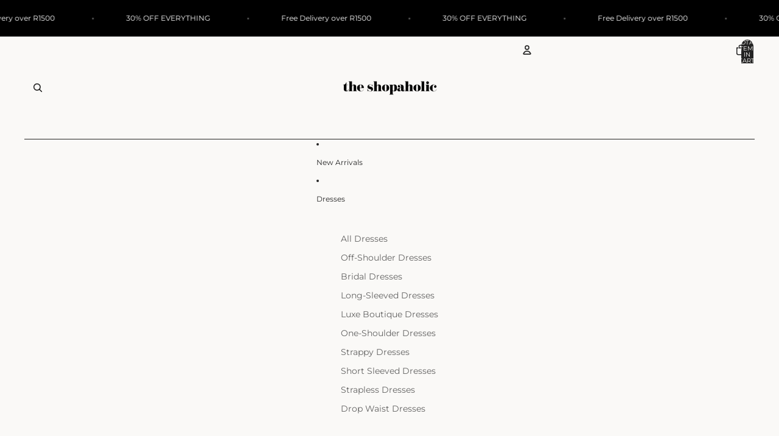

--- FILE ---
content_type: text/html; charset=utf-8
request_url: https://theshopaholic.co/collections/all-products
body_size: 63050
content:
<!doctype html>
<html
  class="no-js"
  lang="en"
>
  <head><link
        rel="icon"
        type="image/png"
        href="//theshopaholic.co/cdn/shop/files/IG_logo6_f06210cf-6aa0-4c02-9c8d-5f373e76dca4.jpg?crop=center&height=32&v=1669111182&width=32"
      >
    <link
      rel="expect"
      href="#MainContent"
      blocking="render"
      id="view-transition-render-blocker"
    ><meta charset="utf-8">
<meta
  http-equiv="X-UA-Compatible"
  content="IE=edge"
>
<meta
  name="viewport"
  content="width=device-width,initial-scale=1"
>
<meta
  name="view-transition"
  content="same-origin"
>
<meta
  name="theme-color"
  content=""
>

<meta
  property="og:site_name"
  content="The Shopaholic "
>
<meta
  property="og:url"
  content="https://theshopaholic.co/collections/all-products"
>
<meta
  property="og:title"
  content="All Products"
>
<meta
  property="og:type"
  content="website"
>
<meta
  property="og:description"
  content="Online Clothing store for women, based in Cape Town, South Africa."
><meta
  name="twitter:card"
  content="summary_large_image"
>
<meta
  name="twitter:title"
  content="All Products"
>
<meta
  name="twitter:description"
  content="Online Clothing store for women, based in Cape Town, South Africa."
>

<title>
  All Products
 &ndash; The Shopaholic </title>

<link
  rel="canonical"
  href="https://theshopaholic.co/collections/all-products"
>


  <meta
    name="description"
    content=""
  >

<link href="//theshopaholic.co/cdn/shop/t/35/assets/overflow-list.css?v=168694168152117541881761421023" as="style" rel="preload">
<link href="//theshopaholic.co/cdn/shop/t/35/assets/base.css?v=152521323313952980241761421023" rel="stylesheet" type="text/css" media="all" />

<link
    rel="preload"
    as="font"
    href="//theshopaholic.co/cdn/fonts/montserrat/montserrat_n4.81949fa0ac9fd2021e16436151e8eaa539321637.woff2"
    type="font/woff2"
    crossorigin
    fetchpriority="low"
  ><link
    rel="preload"
    as="font"
    href="//theshopaholic.co/cdn/fonts/oswald/oswald_n3.5e1367501ca69370d84b28bb3e29485e5178d388.woff2"
    type="font/woff2"
    crossorigin
    fetchpriority="low"
  ><link
    rel="preload"
    as="font"
    href="//theshopaholic.co/cdn/fonts/oswald/oswald_n4.7760ed7a63e536050f64bb0607ff70ce07a480bd.woff2"
    type="font/woff2"
    crossorigin
    fetchpriority="low"
  ><link
    rel="preload"
    as="font"
    href="//theshopaholic.co/cdn/fonts/montserrat/montserrat_n4.81949fa0ac9fd2021e16436151e8eaa539321637.woff2"
    type="font/woff2"
    crossorigin
    fetchpriority="low"
  >
<script async crossorigin fetchpriority="high" src="/cdn/shopifycloud/importmap-polyfill/es-modules-shim.2.4.0.js"></script>
<script type="importmap">
  {
    "imports": {
      "@theme/critical": "//theshopaholic.co/cdn/shop/t/35/assets/critical.js?v=169402557219780209121761421022",
      "@theme/product-title": "//theshopaholic.co/cdn/shop/t/35/assets/product-title-truncation.js?v=81744426891537421781761421023",
      "@theme/component": "//theshopaholic.co/cdn/shop/t/35/assets/component.js?v=74239122572524296041761421023",
      "@theme/dialog": "//theshopaholic.co/cdn/shop/t/35/assets/dialog.js?v=122984339961420548111761421022",
      "@theme/events": "//theshopaholic.co/cdn/shop/t/35/assets/events.js?v=59172389608566392641761421022",
      "@theme/focus": "//theshopaholic.co/cdn/shop/t/35/assets/focus.js?v=60436577539430446401761421023",
      "@theme/morph": "//theshopaholic.co/cdn/shop/t/35/assets/morph.js?v=92630016404903954311761421022",
      "@theme/paginated-list": "//theshopaholic.co/cdn/shop/t/35/assets/paginated-list.js?v=95298315036233333871761421023",
      "@theme/performance": "//theshopaholic.co/cdn/shop/t/35/assets/performance.js?v=171015751390534793081761421022",
      "@theme/product-form": "//theshopaholic.co/cdn/shop/t/35/assets/product-form.js?v=121223240116155512031761421022",
      "@theme/recently-viewed-products": "//theshopaholic.co/cdn/shop/t/35/assets/recently-viewed-products.js?v=94729125001750262651761421022",
      "@theme/scrolling": "//theshopaholic.co/cdn/shop/t/35/assets/scrolling.js?v=10957690925586738441761421023",
      "@theme/section-renderer": "//theshopaholic.co/cdn/shop/t/35/assets/section-renderer.js?v=117273408521114569061761421023",
      "@theme/section-hydration": "//theshopaholic.co/cdn/shop/t/35/assets/section-hydration.js?v=177651605160027701221761421023",
      "@theme/utilities": "//theshopaholic.co/cdn/shop/t/35/assets/utilities.js?v=2628875420026591481761421022",
      "@theme/variant-picker": "//theshopaholic.co/cdn/shop/t/35/assets/variant-picker.js?v=76280749947262196151761421023",
      "@theme/media-gallery": "//theshopaholic.co/cdn/shop/t/35/assets/media-gallery.js?v=111441960308641931071761421022",
      "@theme/quick-add": "//theshopaholic.co/cdn/shop/t/35/assets/quick-add.js?v=102040698639320169661761421022",
      "@theme/paginated-list-aspect-ratio": "//theshopaholic.co/cdn/shop/t/35/assets/paginated-list-aspect-ratio.js?v=25254270272143792451761421023",
      "@theme/popover-polyfill": "//theshopaholic.co/cdn/shop/t/35/assets/popover-polyfill.js?v=119029313658895111201761421023"
    }
  }
</script>


  
  <script
    src="//theshopaholic.co/cdn/shop/t/35/assets/view-transitions.js?v=84877080446900032951761421022"
    async
    blocking="render"
  ></script>
  


<link
  rel="modulepreload"
  href="//theshopaholic.co/cdn/shop/t/35/assets/critical.js?v=169402557219780209121761421022"
>

<link
  rel="modulepreload"
  href="//theshopaholic.co/cdn/shop/t/35/assets/utilities.js?v=2628875420026591481761421022"
  fetchpriority="low"
>
<link
  rel="modulepreload"
  href="//theshopaholic.co/cdn/shop/t/35/assets/component.js?v=74239122572524296041761421023"
  fetchpriority="low"
>
<link
  rel="modulepreload"
  href="//theshopaholic.co/cdn/shop/t/35/assets/section-renderer.js?v=117273408521114569061761421023"
  fetchpriority="low"
>
<link
  rel="modulepreload"
  href="//theshopaholic.co/cdn/shop/t/35/assets/section-hydration.js?v=177651605160027701221761421023"
  fetchpriority="low"
>
<link
  rel="modulepreload"
  href="//theshopaholic.co/cdn/shop/t/35/assets/morph.js?v=92630016404903954311761421022"
  fetchpriority="low"
>


  <link
    rel="modulepreload"
    href="//theshopaholic.co/cdn/shop/t/35/assets/paginated-list-aspect-ratio.js?v=25254270272143792451761421023"
    fetchpriority="low"
  >
  <link
    rel="modulepreload"
    href="//theshopaholic.co/cdn/shop/t/35/assets/paginated-list.js?v=95298315036233333871761421023"
    fetchpriority="low"
  >

  <link
    rel="modulepreload"
    href="//theshopaholic.co/cdn/shop/t/35/assets/product-title-truncation.js?v=81744426891537421781761421023"
    fetchpriority="low"
  >


<link
  rel="modulepreload"
  href="//theshopaholic.co/cdn/shop/t/35/assets/focus.js?v=60436577539430446401761421023"
  fetchpriority="low"
>
<link
  rel="modulepreload"
  href="//theshopaholic.co/cdn/shop/t/35/assets/recently-viewed-products.js?v=94729125001750262651761421022"
  fetchpriority="low"
>
<link
  rel="modulepreload"
  href="//theshopaholic.co/cdn/shop/t/35/assets/scrolling.js?v=10957690925586738441761421023"
  fetchpriority="low"
>
<link
  rel="modulepreload"
  href="//theshopaholic.co/cdn/shop/t/35/assets/events.js?v=59172389608566392641761421022"
  fetchpriority="low"
>
<script
  src="//theshopaholic.co/cdn/shop/t/35/assets/popover-polyfill.js?v=119029313658895111201761421023"
  type="module"
  fetchpriority="low"
></script>
<script
  src="//theshopaholic.co/cdn/shop/t/35/assets/quick-add.js?v=102040698639320169661761421022"
  type="module"
  fetchpriority="low"
></script>

  <script
    src="//theshopaholic.co/cdn/shop/t/35/assets/cart-discount.js?v=107077853990124422021761421022"
    type="module"
    fetchpriority="low"
  ></script>

<script
  src="//theshopaholic.co/cdn/shop/t/35/assets/dialog.js?v=122984339961420548111761421022"
  type="module"
  fetchpriority="low"
></script>
<script
  src="//theshopaholic.co/cdn/shop/t/35/assets/variant-picker.js?v=76280749947262196151761421023"
  type="module"
  fetchpriority="low"
></script>
<script
  src="//theshopaholic.co/cdn/shop/t/35/assets/product-card.js?v=84089801565227384841761421023"
  type="module"
  fetchpriority="low"
></script>
<script
  src="//theshopaholic.co/cdn/shop/t/35/assets/product-form.js?v=121223240116155512031761421022"
  type="module"
  fetchpriority="low"
></script>
<script
  src="//theshopaholic.co/cdn/shop/t/35/assets/accordion-custom.js?v=99000499017714805851761421023"
  type="module"
  fetchpriority="low"
></script>
<script
  src="//theshopaholic.co/cdn/shop/t/35/assets/disclosure-custom.js?v=168050880623268140331761421023"
  type="module"
  fetchpriority="low"
></script>
<script
  src="//theshopaholic.co/cdn/shop/t/35/assets/media.js?v=37825095869491791421761421023"
  type="module"
  fetchpriority="low"
></script>
<script
  src="//theshopaholic.co/cdn/shop/t/35/assets/product-price.js?v=30079423257668675401761421022"
  type="module"
  fetchpriority="low"
></script>
<script
  src="//theshopaholic.co/cdn/shop/t/35/assets/product-title-truncation.js?v=81744426891537421781761421023"
  type="module"
  fetchpriority="low"
></script>
<script
  src="//theshopaholic.co/cdn/shop/t/35/assets/product-inventory.js?v=16343734458933704981761421022"
  type="module"
  fetchpriority="low"
></script>
<script
  src="//theshopaholic.co/cdn/shop/t/35/assets/show-more.js?v=94563802205717136101761421023"
  type="module"
  fetchpriority="low"
></script>
<script
  src="//theshopaholic.co/cdn/shop/t/35/assets/slideshow.js?v=174196859041972252411761421023"
  type="module"
  fetchpriority="low"
></script>
<script
  src="//theshopaholic.co/cdn/shop/t/35/assets/anchored-popover.js?v=95953304814728754461761421023"
  type="module"
  fetchpriority="low"
></script>
<script
  src="//theshopaholic.co/cdn/shop/t/35/assets/floating-panel.js?v=128677600744947036551761421023"
  type="module"
  fetchpriority="low"
></script>
<script
  src="//theshopaholic.co/cdn/shop/t/35/assets/video-background.js?v=25237992823806706551761421022"
  type="module"
  fetchpriority="low"
></script>
<script
  src="//theshopaholic.co/cdn/shop/t/35/assets/component-quantity-selector.js?v=139522331572640643951761421022"
  type="module"
  fetchpriority="low"
></script>
<script
  src="//theshopaholic.co/cdn/shop/t/35/assets/media-gallery.js?v=111441960308641931071761421022"
  type="module"
  fetchpriority="low"
></script>
<script
  src="//theshopaholic.co/cdn/shop/t/35/assets/rte-formatter.js?v=101420294193111439321761421022"
  type="module"
  fetchpriority="low"
></script>
<script
  src="//theshopaholic.co/cdn/shop/t/35/assets/gift-card-recipient-form.js?v=129634859299628245901761421023"
  type="module"
  fetchpriority="low"
></script>






  <script
    src="//theshopaholic.co/cdn/shop/t/35/assets/product-card-link.js?v=97122579314620396511761421023"
    type="module"
    fetchpriority="low"
  ></script>


<script
  src="//theshopaholic.co/cdn/shop/t/35/assets/auto-close-details.js?v=58350291535404441581761421023"
  defer="defer"
></script>

<script>
  const basePath = 'https://cdn.shopify.com/static/themes/horizon/placeholders';
  const Theme = {
    placeholders: {
      general: [
        `${basePath}/general-1.png`,
        `${basePath}/general-2.png`,
        `${basePath}/general-3.png`,
        `${basePath}/general-4.png`,
        `${basePath}/general-5.png`,
        `${basePath}/general-6.png`,
        `${basePath}/general-7.png`,
      ],
      product: [`${basePath}/product-ball.png`, `${basePath}/product-cone.png`, `${basePath}/product-cube.png`],
    },
    translations: {
      placeholder_image: `Placeholder image`,
      added: `Added`,
      recipient_form_fields_visible: `Recipient form fields are now visible`,
      recipient_form_fields_hidden: `Recipient form fields are now hidden`,
      recipient_form_error: `There was an error with the form submission`,
    },
    routes: {
      cart_add_url: '/cart/add.js',
      cart_change_url: '/cart/change',
      cart_update_url: '/cart/update',
      cart_url: '/cart',
      predictive_search_url: '/search/suggest',
      search_url: '/search',
    },
    template: {
      name: 'collection',
    },
  };
</script>
<style data-shopify>


  @font-face {
  font-family: Montserrat;
  font-weight: 400;
  font-style: normal;
  font-display: swap;
  src: url("//theshopaholic.co/cdn/fonts/montserrat/montserrat_n4.81949fa0ac9fd2021e16436151e8eaa539321637.woff2") format("woff2"),
       url("//theshopaholic.co/cdn/fonts/montserrat/montserrat_n4.a6c632ca7b62da89c3594789ba828388aac693fe.woff") format("woff");
}

  @font-face {
  font-family: Montserrat;
  font-weight: 700;
  font-style: normal;
  font-display: swap;
  src: url("//theshopaholic.co/cdn/fonts/montserrat/montserrat_n7.3c434e22befd5c18a6b4afadb1e3d77c128c7939.woff2") format("woff2"),
       url("//theshopaholic.co/cdn/fonts/montserrat/montserrat_n7.5d9fa6e2cae713c8fb539a9876489d86207fe957.woff") format("woff");
}

  @font-face {
  font-family: Montserrat;
  font-weight: 400;
  font-style: italic;
  font-display: swap;
  src: url("//theshopaholic.co/cdn/fonts/montserrat/montserrat_i4.5a4ea298b4789e064f62a29aafc18d41f09ae59b.woff2") format("woff2"),
       url("//theshopaholic.co/cdn/fonts/montserrat/montserrat_i4.072b5869c5e0ed5b9d2021e4c2af132e16681ad2.woff") format("woff");
}

  @font-face {
  font-family: Montserrat;
  font-weight: 700;
  font-style: italic;
  font-display: swap;
  src: url("//theshopaholic.co/cdn/fonts/montserrat/montserrat_i7.a0d4a463df4f146567d871890ffb3c80408e7732.woff2") format("woff2"),
       url("//theshopaholic.co/cdn/fonts/montserrat/montserrat_i7.f6ec9f2a0681acc6f8152c40921d2a4d2e1a2c78.woff") format("woff");
}


  


    @font-face {
  font-family: Oswald;
  font-weight: 300;
  font-style: normal;
  font-display: swap;
  src: url("//theshopaholic.co/cdn/fonts/oswald/oswald_n3.5e1367501ca69370d84b28bb3e29485e5178d388.woff2") format("woff2"),
       url("//theshopaholic.co/cdn/fonts/oswald/oswald_n3.cfa18f7353e13af9f0069f6d616bed3d258993d6.woff") format("woff");
}

    @font-face {
  font-family: Oswald;
  font-weight: 700;
  font-style: normal;
  font-display: swap;
  src: url("//theshopaholic.co/cdn/fonts/oswald/oswald_n7.b3ba3d6f1b341d51018e3cfba146932b55221727.woff2") format("woff2"),
       url("//theshopaholic.co/cdn/fonts/oswald/oswald_n7.6cec6bed2bb070310ad90e19ea7a56b65fd83c0b.woff") format("woff");
}

    
    
  

  


    @font-face {
  font-family: Oswald;
  font-weight: 400;
  font-style: normal;
  font-display: swap;
  src: url("//theshopaholic.co/cdn/fonts/oswald/oswald_n4.7760ed7a63e536050f64bb0607ff70ce07a480bd.woff2") format("woff2"),
       url("//theshopaholic.co/cdn/fonts/oswald/oswald_n4.ae5e497f60fc686568afe76e9ff1872693c533e9.woff") format("woff");
}

    @font-face {
  font-family: Oswald;
  font-weight: 700;
  font-style: normal;
  font-display: swap;
  src: url("//theshopaholic.co/cdn/fonts/oswald/oswald_n7.b3ba3d6f1b341d51018e3cfba146932b55221727.woff2") format("woff2"),
       url("//theshopaholic.co/cdn/fonts/oswald/oswald_n7.6cec6bed2bb070310ad90e19ea7a56b65fd83c0b.woff") format("woff");
}

    
    
  

  

  :root {
    /* Page Layout */
    --sidebar-width: 25rem;
    --narrow-content-width: 36rem;
    --normal-content-width: 42rem;
    --wide-content-width: 46rem;
    --narrow-page-width: 90rem;
    --normal-page-width: 120rem;
    --wide-page-width: 150rem;

    /* Section Heights */
    --section-height-small: 15rem;
    --section-height-medium: 25rem;
    --section-height-large: 35rem;

    @media screen and (min-width: 40em) {
      --section-height-small: 40svh;
      --section-height-medium: 55svh;
      --section-height-large: 70svh;
    }

    @media screen and (min-width: 60em) {
      --section-height-small: 50svh;
      --section-height-medium: 65svh;
      --section-height-large: 80svh;
    }

    /* Letter spacing */
    --letter-spacing-sm: 0.06em;
    --letter-spacing-md: 0.13em;

    /* Font families */
    --font-body--family: Montserrat, sans-serif;
    --font-body--style: normal;
    --font-body--weight: 400;
    --font-subheading--family: Oswald, sans-serif;
    --font-subheading--style: normal;
    --font-subheading--weight: 300;
    --font-heading--family: Oswald, sans-serif;
    --font-heading--style: normal;
    --font-heading--weight: 400;
    --font-accent--family: Montserrat, sans-serif;
    --font-accent--style: normal;
    --font-accent--weight: 400;

    /* Margin sizes */
    --font-h1--spacing: 0.25em;
    --font-h2--spacing: 0.25em;
    --font-h3--spacing: 0.25em;
    --font-h4--spacing: 0.25em;
    --font-h5--spacing: 0.25em;
    --font-h6--spacing: 0.25em;
    --font-paragraph--spacing: 0.5em;

    /* Heading colors */
    --font-h1--color: var(--color-foreground-heading);
    --font-h2--color: var(--color-foreground-heading);
    --font-h3--color: var(--color-foreground-heading);
    --font-h4--color: var(--color-foreground-heading);
    --font-h5--color: var(--color-foreground-heading);
    --font-h6--color: var(--color-foreground-heading);

    /** Z-Index / Layering */
    --layer-section-background: -2;
    --layer-lowest: -1;
    --layer-base: 0;
    --layer-flat: 1;
    --layer-raised: 2;
    --layer-heightened: 4;
    --layer-sticky: 8;
    --layer-window-overlay: 10;
    --layer-header-menu: 12;
    --layer-overlay: 16;
    --layer-menu-drawer: 18;
    --layer-temporary: 20;

    /* Max-width / Measure */
    --max-width--body-normal: 50ch;
    --max-width--body-narrow: 35ch;

    --max-width--heading-normal: 50ch;
    --max-width--heading-narrow: 30ch;

    --max-width--display-normal: 20ch;
    --max-width--display-narrow: 15ch;
    --max-width--display-tight: 5ch;

    /* Letter-spacing / Tracking */
    --letter-spacing--display-tight: -0.03em;
    --letter-spacing--display-normal: 0em;
    --letter-spacing--display-loose: 0.03em;

    --letter-spacing--heading-tight: -0.03em;
    --letter-spacing--heading-normal: 0em;
    --letter-spacing--heading-loose: 0.03em;

    --letter-spacing--body-tight: -0.03em;
    --letter-spacing--body-normal: 0em;
    --letter-spacing--body-loose: 0.03em;

    /* Line height / Leading */
    --line-height: 1;

    --line-height--display-tight: 1;
    --line-height--display-normal: 1.1;
    --line-height--display-loose: 1.2;

    --line-height--heading-tight: 1.15;
    --line-height--heading-normal: 1.25;
    --line-height--heading-loose: 1.35;

    --line-height--body-tight: 1.2;
    --line-height--body-normal: 1.4;
    --line-height--body-loose: 1.6;

    /* Typography presets */
    --font-size--paragraph: 0.75rem;--font-size--h1: 1.5rem;--font-size--h2: 0.875rem;--font-size--h3: 1.125rem;--font-size--h4: 1.125rem;--font-size--h5: 1.0rem;--font-size--h6: 1.125rem;--font-paragraph--weight: 400;--font-paragraph--letter-spacing: var(--letter-spacing--body-normal);--font-paragraph--size: var(--font-size--paragraph);--font-paragraph--family: var(--font-body--family);--font-paragraph--style: var(--font-body--style);--font-paragraph--case: ;--font-paragraph--line-height: var(--line-height--body-normal);--font-h1--weight: var(--font-heading--weight);--font-h1--letter-spacing: var(--letter-spacing--heading-normal);--font-h1--size: var(--font-size--h1);--font-h1--family: var(--font-heading--family);--font-h1--style: var(--font-heading--style);--font-h1--case: none;--font-h1--line-height: var(--line-height--display-loose);--font-h2--weight: var(--font-heading--weight);--font-h2--letter-spacing: var(--letter-spacing--heading-normal);--font-h2--size: var(--font-size--h2);--font-h2--family: var(--font-heading--family);--font-h2--style: var(--font-heading--style);--font-h2--case: none;--font-h2--line-height: var(--line-height--display-normal);--font-h3--weight: var(--font-subheading--weight);--font-h3--letter-spacing: var(--letter-spacing--heading-normal);--font-h3--size: var(--font-size--h3);--font-h3--family: var(--font-subheading--family);--font-h3--style: var(--font-subheading--style);--font-h3--case: none;--font-h3--line-height: var(--line-height--display-normal);--font-h4--weight: var(--font-accent--weight);--font-h4--letter-spacing: var(--letter-spacing--heading-loose);--font-h4--size: var(--font-size--h4);--font-h4--family: var(--font-accent--family);--font-h4--style: var(--font-accent--style);--font-h4--case: uppercase;--font-h4--line-height: var(--line-height--display-normal);--font-h5--weight: var(--font-subheading--weight);--font-h5--letter-spacing: var(--letter-spacing--heading-normal);--font-h5--size: var(--font-size--h5);--font-h5--family: var(--font-subheading--family);--font-h5--style: var(--font-subheading--style);--font-h5--case: none;--font-h5--line-height: var(--line-height--display-normal);--font-h6--weight: var(--font-heading--weight);--font-h6--letter-spacing: var(--letter-spacing--heading-normal);--font-h6--size: var(--font-size--h6);--font-h6--family: var(--font-heading--family);--font-h6--style: var(--font-heading--style);--font-h6--case: uppercase;--font-h6--line-height: var(--line-height--display-normal);

    /* Hardcoded font sizes */
    --font-size--2xs: 0.625rem;
    --font-size--xs: 0.8125rem;
    --font-size--sm: 0.875rem;
    --font-size--md: 1rem;
    --font-size--lg: 1.125rem;
    --font-size--xl: 1.25rem;
    --font-size--2xl: 1.5rem;
    --font-size--3xl: 2rem;
    --font-size--4xl: 2.5rem;
    --font-size--5xl: 3rem;
    --font-size--6xl: 3.5rem;

    /* Menu font sizes */
    --menu-font-sm--size: 0.875rem;
    --menu-font-sm--line-height: calc(1.1 + 0.5 * min(16 / 14));
    --menu-font-md--size: 1rem;
    --menu-font-md--line-height: calc(1.1 + 0.5 * min(16 / 16));
    --menu-font-lg--size: 1.125rem;
    --menu-font-lg--line-height: calc(1.1 + 0.5 * min(16 / 18));
    --menu-font-xl--size: 1.25rem;
    --menu-font-xl--line-height: calc(1.1 + 0.5 * min(16 / 20));
    --menu-font-2xl--size: 1.75rem;
    --menu-font-2xl--line-height: calc(1.1 + 0.5 * min(16 / 28));

    /* Colors */
    --color-error: #8B0000;
    --color-success: #006400;
    --color-white: #FFFFFF;
    --color-white-rgb: 255 255 255;
    --color-black: #000000;
    --color-instock: #3ED660;
    --color-lowstock: #EE9441;
    --color-outofstock: #C8C8C8;

    /* Opacity */
    --opacity-5: 0.05;
    --opacity-8: 0.08;
    --opacity-10: 0.1;
    --opacity-15: 0.15;
    --opacity-20: 0.2;
    --opacity-25: 0.25;
    --opacity-30: 0.3;
    --opacity-40: 0.4;
    --opacity-50: 0.5;
    --opacity-60: 0.6;
    --opacity-70: 0.7;
    --opacity-80: 0.8;
    --opacity-85: 0.85;
    --opacity-90: 0.9;
    --opacity-subdued-text: var(--opacity-70);

    --shadow-button: 0 2px 3px rgb(0 0 0 / 20%);
    --gradient-image-overlay: linear-gradient(to top, rgb(0 0 0 / 0.5), transparent);

    /* Spacing */
    --margin-3xs: 0.125rem;
    --margin-2xs: 0.3rem;
    --margin-xs: 0.5rem;
    --margin-sm: 0.7rem;
    --margin-md: 0.8rem;
    --margin-lg: 1rem;
    --margin-xl: 1.25rem;
    --margin-2xl: 1.5rem;
    --margin-3xl: 1.75rem;
    --margin-4xl: 2rem;
    --margin-5xl: 3rem;
    --margin-6xl: 5rem;

    --scroll-margin: 50px;

    --padding-3xs: 0.125rem;
    --padding-2xs: 0.25rem;
    --padding-xs: 0.5rem;
    --padding-sm: 0.7rem;
    --padding-md: 0.8rem;
    --padding-lg: 1rem;
    --padding-xl: 1.25rem;
    --padding-2xl: 1.5rem;
    --padding-3xl: 1.75rem;
    --padding-4xl: 2rem;
    --padding-5xl: 3rem;
    --padding-6xl: 4rem;

    --gap-3xs: 0.125rem;
    --gap-2xs: 0.3rem;
    --gap-xs: 0.5rem;
    --gap-sm: 0.7rem;
    --gap-md: 0.9rem;
    --gap-lg: 1rem;
    --gap-xl: 1.25rem;
    --gap-2xl: 2rem;
    --gap-3xl: 3rem;

    --spacing-scale-sm: 0.6;
    --spacing-scale-md: 0.7;
    --spacing-scale-default: 1.0;

    /* Checkout buttons gap */
    --checkout-button-gap: 10px;

    /* Borders */
    --style-border-width: 1px;
    --style-border-radius-xs: 0.2rem;
    --style-border-radius-sm: 0.6rem;
    --style-border-radius-md: 0.8rem;
    --style-border-radius-50: 50%;
    --style-border-radius-lg: 1rem;
    --style-border-radius-pills: 40px;
    --style-border-radius-inputs: 0px;
    --style-border-radius-buttons-primary: 3px;
    --style-border-radius-buttons-secondary: 0px;
    --style-border-width-primary: 1px;
    --style-border-width-secondary: 2px;
    --style-border-width-inputs: 1px;
    --style-border-radius-popover: 8px;
    --style-border-popover: 1px none rgb(var(--color-border-rgb) / 50%);
    --style-border-drawer: 1px none rgb(var(--color-border-rgb) / 50%);
    --style-border-swatch-opacity: 10%;
    --style-border-swatch-width: 1px;
    --style-border-swatch-style: solid;

    /* Animation */
    --ease-out-cubic: cubic-bezier(0.33, 1, 0.68, 1);
    --ease-out-quad: cubic-bezier(0.32, 0.72, 0, 1);
    --animation-speed-fast: 0.0625s;
    --animation-speed: 0.125s;
    --animation-speed-slow: 0.2s;
    --animation-speed-medium: 0.15s;
    --animation-easing: ease-in-out;
    --animation-slideshow-easing: cubic-bezier(0.4, 0, 0.2, 1);
    --drawer-animation-speed: 0.2s;
    --animation-values-slow: var(--animation-speed-slow) var(--animation-easing);
    --animation-values: var(--animation-speed) var(--animation-easing);
    --animation-values-fast: var(--animation-speed-fast) var(--animation-easing);
    --animation-values-allow-discrete: var(--animation-speed) var(--animation-easing) allow-discrete;
    --animation-timing-hover: cubic-bezier(0.25, 0.46, 0.45, 0.94);
    --animation-timing-active: cubic-bezier(0.5, 0, 0.75, 0);
    --animation-timing-bounce: cubic-bezier(0.34, 1.56, 0.64, 1);
    --animation-timing-default: cubic-bezier(0, 0, 0.2, 1);
    --animation-timing-fade-in: cubic-bezier(0.16, 1, 0.3, 1);
    --animation-timing-fade-out: cubic-bezier(0.4, 0, 0.2, 1);

    /* View transitions */
    /* View transition old */
    --view-transition-old-main-content: var(--animation-speed) var(--animation-easing) both fadeOut;

    /* View transition new */
    --view-transition-new-main-content: var(--animation-speed) var(--animation-easing) both fadeIn, var(--animation-speed) var(--animation-easing) both slideInTopViewTransition;

    /* Focus */
    --focus-outline-width: 0.09375rem;
    --focus-outline-offset: 0.2em;

    /* Badges */
    --badge-blob-padding-block: 1px;
    --badge-blob-padding-inline: 12px 8px;
    --badge-rectangle-padding-block: 1px;
    --badge-rectangle-padding-inline: 6px;
    @media screen and (min-width: 750px) {
      --badge-blob-padding-block: 4px;
      --badge-blob-padding-inline: 16px 12px;
      --badge-rectangle-padding-block: 4px;
      --badge-rectangle-padding-inline: 10px;
    }

    /* Icons */
    --icon-size-2xs: 0.6rem;
    --icon-size-xs: 0.85rem;
    --icon-size-sm: 1.25rem;
    --icon-size-md: 1.375rem;
    --icon-size-lg: 1.5rem;
    --icon-stroke-width: 1.5px;

    /* Input */
    --input-email-min-width: 200px;
    --input-search-max-width: 650px;
    --input-padding-y: 0.8rem;
    --input-padding-x: 0.8rem;
    --input-padding: var(--input-padding-y) var(--input-padding-x);
    --input-box-shadow-width: var(--style-border-width-inputs);
    --input-box-shadow: 0 0 0 var(--input-box-shadow-width) var(--color-input-border);
    --input-box-shadow-focus: 0 0 0 calc(var(--input-box-shadow-width) + 0.5px) var(--color-input-border);
    --input-disabled-background-color: rgb(var(--color-foreground-rgb) / var(--opacity-10));
    --input-disabled-border-color: rgb(var(--color-foreground-rgb) / var(--opacity-5));
    --input-disabled-text-color: rgb(var(--color-foreground-rgb) / var(--opacity-50));
    --input-textarea-min-height: 55px;

    /* Button size */
    --button-size-sm: 30px;
    --button-size-md: 36px;
    --button-size: var(--minimum-touch-target);
    --button-padding-inline: 24px;
    --button-padding-block: 16px;

    /* Button font-family */
    --button-font-family-primary: var(--font-body--family);
    --button-font-family-secondary: var(--font-body--family);

    /* Button text case */
    --button-text-case: ;
    --button-text-case-primary: uppercase;
    --button-text-case-secondary: default;

    /* Borders */
    --border-color: rgb(var(--color-border-rgb) / var(--opacity-50));
    --border-width-sm: 1px;
    --border-width-md: 2px;
    --border-width-lg: 5px;

    /* Drawers */
    --drawer-inline-padding: 25px;
    --drawer-menu-inline-padding: 2.5rem;
    --drawer-header-block-padding: 20px;
    --drawer-content-block-padding: 10px;
    --drawer-header-desktop-top: 0rem;
    --drawer-padding: calc(var(--padding-sm) + 7px);
    --drawer-height: 100dvh;
    --drawer-width: 95vw;
    --drawer-max-width: 500px;

    /* Variant Picker Swatches */
    --variant-picker-swatch-width-unitless: 30;
    --variant-picker-swatch-height-unitless: 30;
    --variant-picker-swatch-width: 30px;
    --variant-picker-swatch-height: 30px;
    --variant-picker-swatch-radius: 0px;
    --variant-picker-border-width: 1px;
    --variant-picker-border-style: solid;
    --variant-picker-border-opacity: 10%;

    /* Variant Picker Buttons */
    --variant-picker-button-radius: 0px;
    --variant-picker-button-border-width: 1px;

    /* Slideshow */
    --slideshow-controls-size: 3.5rem;
    --slideshow-controls-icon: 2rem;
    --peek-next-slide-size: 3rem;

    /* Utilities */
    --backdrop-opacity: 0.15;
    --backdrop-color-rgb: var(--color-shadow-rgb);
    --minimum-touch-target: 44px;
    --disabled-opacity: 0.5;
    --skeleton-opacity: 0.025;

    /* Shapes */
    --shape--circle: circle(50% at center);
    --shape--sunburst: polygon(100% 50%,94.62% 55.87%,98.3% 62.94%,91.57% 67.22%,93.3% 75%,85.7% 77.39%,85.36% 85.36%,77.39% 85.7%,75% 93.3%,67.22% 91.57%,62.94% 98.3%,55.87% 94.62%,50% 100%,44.13% 94.62%,37.06% 98.3%,32.78% 91.57%,25% 93.3%,22.61% 85.7%,14.64% 85.36%,14.3% 77.39%,6.7% 75%,8.43% 67.22%,1.7% 62.94%,5.38% 55.87%,0% 50%,5.38% 44.13%,1.7% 37.06%,8.43% 32.78%,6.7% 25%,14.3% 22.61%,14.64% 14.64%,22.61% 14.3%,25% 6.7%,32.78% 8.43%,37.06% 1.7%,44.13% 5.38%,50% 0%,55.87% 5.38%,62.94% 1.7%,67.22% 8.43%,75% 6.7%,77.39% 14.3%,85.36% 14.64%,85.7% 22.61%,93.3% 25%,91.57% 32.78%,98.3% 37.06%,94.62% 44.13%);
    --shape--diamond: polygon(50% 0%, 100% 50%, 50% 100%, 0% 50%);
    --shape--blob: polygon(85.349% 11.712%, 87.382% 13.587%, 89.228% 15.647%, 90.886% 17.862%, 92.359% 20.204%, 93.657% 22.647%, 94.795% 25.169%, 95.786% 27.752%, 96.645% 30.382%, 97.387% 33.048%, 98.025% 35.740%, 98.564% 38.454%, 99.007% 41.186%, 99.358% 43.931%, 99.622% 46.685%, 99.808% 49.446%, 99.926% 52.210%, 99.986% 54.977%, 99.999% 57.744%, 99.975% 60.511%, 99.923% 63.278%, 99.821% 66.043%, 99.671% 68.806%, 99.453% 71.565%, 99.145% 74.314%, 98.724% 77.049%, 98.164% 79.759%, 97.433% 82.427%, 96.495% 85.030%, 95.311% 87.529%, 93.841% 89.872%, 92.062% 91.988%, 89.972% 93.796%, 87.635% 95.273%, 85.135% 96.456%, 82.532% 97.393%, 79.864% 98.127%, 77.156% 98.695%, 74.424% 99.129%, 71.676% 99.452%, 68.918% 99.685%, 66.156% 99.844%, 63.390% 99.942%, 60.624% 99.990%, 57.856% 99.999%, 55.089% 99.978%, 52.323% 99.929%, 49.557% 99.847%, 46.792% 99.723%, 44.031% 99.549%, 41.273% 99.317%, 38.522% 99.017%, 35.781% 98.639%, 33.054% 98.170%, 30.347% 97.599%, 27.667% 96.911%, 25.024% 96.091%, 22.432% 95.123%, 19.907% 93.994%, 17.466% 92.690%, 15.126% 91.216%, 12.902% 89.569%, 10.808% 87.761%, 8.854% 85.803%, 7.053% 83.703%, 5.418% 81.471%, 3.962% 79.119%, 2.702% 76.656%, 1.656% 74.095%, 0.846% 71.450%, 0.294% 68.740%, 0.024% 65.987%, 0.050% 63.221%, 0.343% 60.471%, 0.858% 57.752%, 1.548% 55.073%, 2.370% 52.431%, 3.283% 49.819%, 4.253% 47.227%, 5.249% 44.646%, 6.244% 42.063%, 7.211% 39.471%, 8.124% 36.858%, 8.958% 34.220%, 9.711% 31.558%, 10.409% 28.880%, 11.083% 26.196%, 11.760% 23.513%, 12.474% 20.839%, 13.259% 18.186%, 14.156% 15.569%, 15.214% 13.012%, 16.485% 10.556%, 18.028% 8.261%, 19.883% 6.211%, 22.041% 4.484%, 24.440% 3.110%, 26.998% 2.057%, 29.651% 1.275%, 32.360% 0.714%, 35.101% 0.337%, 37.859% 0.110%, 40.624% 0.009%, 43.391% 0.016%, 46.156% 0.113%, 48.918% 0.289%, 51.674% 0.533%, 54.425% 0.837%, 57.166% 1.215%, 59.898% 1.654%, 62.618% 2.163%, 65.322% 2.750%, 68.006% 3.424%, 70.662% 4.197%, 73.284% 5.081%, 75.860% 6.091%, 78.376% 7.242%, 80.813% 8.551%, 83.148% 10.036%, 85.349% 11.712%);

    /* Buy buttons */
    --height-buy-buttons: calc(var(--padding-lg) * 2 + var(--icon-size-sm));

    /* Card image width and height variables */
    --card-width-small: 10rem;

    --height-small: 10rem;
    --height-medium: 11.5rem;
    --height-large: 13rem;
    --height-full: 100vh;

    @media screen and (min-width: 750px) {
      --height-small: 17.5rem;
      --height-medium: 21.25rem;
      --height-large: 25rem;
    }

    /* Modal */
    --modal-max-height: 65dvh;

    /* Card styles for search */
    --card-bg-hover: rgb(var(--color-foreground-rgb) / var(--opacity-5));
    --card-border-hover: rgb(var(--color-foreground-rgb) / var(--opacity-30));
    --card-border-focus: rgb(var(--color-foreground-rgb) / var(--opacity-10));

    /* Cart */
    --cart-primary-font-family: var(--font-body--family);
    --cart-primary-font-style: var(--font-body--style);
    --cart-primary-font-weight: var(--font-body--weight);
    --cart-secondary-font-family: var(--font-subheading--family);
    --cart-secondary-font-style: var(--font-subheading--style);
    --cart-secondary-font-weight: var(--font-subheading--weight);
  }
</style>
<style data-shopify>
  
    
      :root,
    
    
    
    .color-scheme-1 {
        --color-background: rgb(250 249 247 / 1.0);
        /* RGB values only to apply different opacities - Relative color values are not supported in iOS < 16.4 */
        --color-background-rgb: 250 249 247;
        --opacity-5-15: 0.05;
        --opacity-10-25: 0.1;
        --opacity-35-55: 0.35;
        --opacity-40-60: 0.4;
        --opacity-30-60: 0.3;
        --color-foreground: rgb(36 36 36 / 1.0);
        --color-foreground-rgb: 36 36 36;
        --color-foreground-heading: rgb(36 36 36 / 1.0);
        --color-foreground-heading-rgb: 36 36 36;
        --color-primary: rgb(233 126 160 / 1.0);
        --color-primary-rgb: 233 126 160;
        --color-primary-hover: rgb(0 0 0 / 1.0);
        --color-primary-hover-rgb: 0 0 0;
        --color-border: rgb(36 36 36 / 1.0);
        --color-border-rgb: 36 36 36;
        --color-shadow: rgb(0 0 0 / 1.0);
        --color-shadow-rgb: 0 0 0;
        --color-primary-button-text: rgb(250 249 247 / 1.0);
        --color-primary-button-background: rgb(36 36 36 / 1.0);
        --color-primary-button-border: rgb(0 0 0 / 1.0);
        --color-primary-button-hover-text: rgb(0 0 0 / 1.0);
        --color-primary-button-hover-background: rgb(255 243 247 / 1.0);
        --color-primary-button-hover-border: rgb(0 0 0 / 1.0);
        --color-secondary-button-text: rgb(36 36 36 / 1.0);
        --color-secondary-button-background: rgb(255 243 247 / 1.0);
        --color-secondary-button-border: rgb(36 36 36 / 1.0);
        --color-secondary-button-hover-text: rgb(255 255 255 / 1.0);
        --color-secondary-button-hover-background: rgb(36 36 36 / 1.0);
        --color-secondary-button-hover-border: rgb(36 36 36 / 1.0);
        --color-input-background: rgb(255 255 255 / 1.0);
        --color-input-text: rgb(0 0 0 / 1.0);
        --color-input-text-rgb: 0 0 0;
        --color-input-border: rgb(234 232 230 / 1.0);
        --color-input-hover-background: rgb(245 245 245 / 1.0);
        --color-variant-background: rgb(255 255 255 / 1.0);
        --color-variant-border: rgb(234 232 230 / 1.0);
        --color-variant-text: rgb(0 0 0 / 1.0);
        --color-variant-text-rgb: 0 0 0;
        --color-variant-hover-background: rgb(245 245 245 / 1.0);
        --color-variant-hover-text: rgb(0 0 0 / 1.0);
        --color-variant-hover-border: rgb(230 230 230 / 1.0);
        --color-selected-variant-background: rgb(0 0 0 / 1.0);
        --color-selected-variant-border: rgb(0 0 0 / 1.0);
        --color-selected-variant-text: rgb(255 255 255 / 1.0);
        --color-selected-variant-hover-background: rgb(26 26 26 / 1.0);
        --color-selected-variant-hover-text: rgb(255 255 255 / 1.0);
        --color-selected-variant-hover-border: rgb(26 26 26 / 1.0);

        --input-disabled-background-color: rgb(var(--color-foreground-rgb) / var(--opacity-10));
        --input-disabled-border-color: rgb(var(--color-foreground-rgb) / var(--opacity-5-15));
        --input-disabled-text-color: rgb(var(--color-foreground-rgb) / var(--opacity-50));
        --color-foreground-muted: rgb(var(--color-foreground-rgb) / var(--opacity-60));
        --font-h1--color: var(--color-foreground-heading);
        --font-h2--color: var(--color-foreground-heading);
        --font-h3--color: var(--color-foreground-heading);
        --font-h4--color: var(--color-foreground-heading);
        --font-h5--color: var(--color-foreground-heading);
        --font-h6--color: var(--color-foreground-heading);

        /* Shadows */
        
        
          --shadow-blur: 20px;
          --shadow-popover: 0px 4px 20px rgb(var(--color-shadow-rgb) / var(--opacity-15));
        
      }
  
    
    
    
    .color-scheme-2 {
        --color-background: rgb(125 84 73 / 1.0);
        /* RGB values only to apply different opacities - Relative color values are not supported in iOS < 16.4 */
        --color-background-rgb: 125 84 73;
        --opacity-5-15: 0.05;
        --opacity-10-25: 0.1;
        --opacity-35-55: 0.35;
        --opacity-40-60: 0.4;
        --opacity-30-60: 0.3;
        --color-foreground: rgb(255 255 255 / 0.81);
        --color-foreground-rgb: 255 255 255;
        --color-foreground-heading: rgb(255 255 255 / 1.0);
        --color-foreground-heading-rgb: 255 255 255;
        --color-primary: rgb(255 255 255 / 1.0);
        --color-primary-rgb: 255 255 255;
        --color-primary-hover: rgb(255 255 255 / 0.49);
        --color-primary-hover-rgb: 255 255 255;
        --color-border: rgb(230 230 230 / 1.0);
        --color-border-rgb: 230 230 230;
        --color-shadow: rgb(0 0 0 / 1.0);
        --color-shadow-rgb: 0 0 0;
        --color-primary-button-text: rgb(255 255 255 / 1.0);
        --color-primary-button-background: rgb(0 0 0 / 0.71);
        --color-primary-button-border: rgb(0 0 0 / 1.0);
        --color-primary-button-hover-text: rgb(255 255 255 / 1.0);
        --color-primary-button-hover-background: rgb(0 0 0 / 1.0);
        --color-primary-button-hover-border: rgb(0 0 0 / 0.71);
        --color-secondary-button-text: rgb(0 0 0 / 1.0);
        --color-secondary-button-background: rgb(255 255 255 / 0.6);
        --color-secondary-button-border: rgb(255 255 255 / 0.6);
        --color-secondary-button-hover-text: rgb(0 0 0 / 1.0);
        --color-secondary-button-hover-background: rgb(255 255 255 / 1.0);
        --color-secondary-button-hover-border: rgb(255 255 255 / 1.0);
        --color-input-background: rgb(255 255 255 / 0.6);
        --color-input-text: rgb(0 0 0 / 1.0);
        --color-input-text-rgb: 0 0 0;
        --color-input-border: rgb(0 0 0 / 0.0);
        --color-input-hover-background: rgb(255 255 255 / 0.68);
        --color-variant-background: rgb(255 255 255 / 0.6);
        --color-variant-border: rgb(0 0 0 / 0.0);
        --color-variant-text: rgb(0 0 0 / 1.0);
        --color-variant-text-rgb: 0 0 0;
        --color-variant-hover-background: rgb(245 245 245 / 1.0);
        --color-variant-hover-text: rgb(0 0 0 / 1.0);
        --color-variant-hover-border: rgb(230 230 230 / 1.0);
        --color-selected-variant-background: rgb(0 0 0 / 0.71);
        --color-selected-variant-border: rgb(0 0 0 / 0.71);
        --color-selected-variant-text: rgb(255 255 255 / 1.0);
        --color-selected-variant-hover-background: rgb(84 53 46 / 1.0);
        --color-selected-variant-hover-text: rgb(255 255 255 / 1.0);
        --color-selected-variant-hover-border: rgb(84 53 46 / 1.0);

        --input-disabled-background-color: rgb(var(--color-foreground-rgb) / var(--opacity-10));
        --input-disabled-border-color: rgb(var(--color-foreground-rgb) / var(--opacity-5-15));
        --input-disabled-text-color: rgb(var(--color-foreground-rgb) / var(--opacity-50));
        --color-foreground-muted: rgb(var(--color-foreground-rgb) / var(--opacity-60));
        --font-h1--color: var(--color-foreground-heading);
        --font-h2--color: var(--color-foreground-heading);
        --font-h3--color: var(--color-foreground-heading);
        --font-h4--color: var(--color-foreground-heading);
        --font-h5--color: var(--color-foreground-heading);
        --font-h6--color: var(--color-foreground-heading);

        /* Shadows */
        
        
          --shadow-blur: 20px;
          --shadow-popover: 0px 4px 20px rgb(var(--color-shadow-rgb) / var(--opacity-15));
        
      }
  
    
    
    
    .color-scheme-3 {
        --color-background: rgb(255 243 247 / 1.0);
        /* RGB values only to apply different opacities - Relative color values are not supported in iOS < 16.4 */
        --color-background-rgb: 255 243 247;
        --opacity-5-15: 0.05;
        --opacity-10-25: 0.1;
        --opacity-35-55: 0.35;
        --opacity-40-60: 0.4;
        --opacity-30-60: 0.3;
        --color-foreground: rgb(0 0 0 / 1.0);
        --color-foreground-rgb: 0 0 0;
        --color-foreground-heading: rgb(255 255 255 / 1.0);
        --color-foreground-heading-rgb: 255 255 255;
        --color-primary: rgb(239 239 239 / 1.0);
        --color-primary-rgb: 239 239 239;
        --color-primary-hover: rgb(255 255 255 / 0.49);
        --color-primary-hover-rgb: 255 255 255;
        --color-border: rgb(230 230 230 / 1.0);
        --color-border-rgb: 230 230 230;
        --color-shadow: rgb(0 0 0 / 1.0);
        --color-shadow-rgb: 0 0 0;
        --color-primary-button-text: rgb(255 255 255 / 1.0);
        --color-primary-button-background: rgb(0 0 0 / 0.71);
        --color-primary-button-border: rgb(0 0 0 / 0.71);
        --color-primary-button-hover-text: rgb(255 255 255 / 1.0);
        --color-primary-button-hover-background: rgb(0 0 0 / 1.0);
        --color-primary-button-hover-border: rgb(0 0 0 / 1.0);
        --color-secondary-button-text: rgb(0 0 0 / 1.0);
        --color-secondary-button-background: rgb(255 255 255 / 0.6);
        --color-secondary-button-border: rgb(255 255 255 / 0.6);
        --color-secondary-button-hover-text: rgb(0 0 0 / 1.0);
        --color-secondary-button-hover-background: rgb(255 255 255 / 1.0);
        --color-secondary-button-hover-border: rgb(255 255 255 / 1.0);
        --color-input-background: rgb(255 255 255 / 0.6);
        --color-input-text: rgb(0 0 0 / 1.0);
        --color-input-text-rgb: 0 0 0;
        --color-input-border: rgb(255 255 255 / 0.6);
        --color-input-hover-background: rgb(255 255 255 / 0.68);
        --color-variant-background: rgb(255 255 255 / 1.0);
        --color-variant-border: rgb(230 230 230 / 1.0);
        --color-variant-text: rgb(0 0 0 / 1.0);
        --color-variant-text-rgb: 0 0 0;
        --color-variant-hover-background: rgb(245 245 245 / 1.0);
        --color-variant-hover-text: rgb(0 0 0 / 1.0);
        --color-variant-hover-border: rgb(230 230 230 / 1.0);
        --color-selected-variant-background: rgb(0 0 0 / 1.0);
        --color-selected-variant-border: rgb(0 0 0 / 1.0);
        --color-selected-variant-text: rgb(255 255 255 / 1.0);
        --color-selected-variant-hover-background: rgb(26 26 26 / 1.0);
        --color-selected-variant-hover-text: rgb(255 255 255 / 1.0);
        --color-selected-variant-hover-border: rgb(26 26 26 / 1.0);

        --input-disabled-background-color: rgb(var(--color-foreground-rgb) / var(--opacity-10));
        --input-disabled-border-color: rgb(var(--color-foreground-rgb) / var(--opacity-5-15));
        --input-disabled-text-color: rgb(var(--color-foreground-rgb) / var(--opacity-50));
        --color-foreground-muted: rgb(var(--color-foreground-rgb) / var(--opacity-60));
        --font-h1--color: var(--color-foreground-heading);
        --font-h2--color: var(--color-foreground-heading);
        --font-h3--color: var(--color-foreground-heading);
        --font-h4--color: var(--color-foreground-heading);
        --font-h5--color: var(--color-foreground-heading);
        --font-h6--color: var(--color-foreground-heading);

        /* Shadows */
        
        
          --shadow-blur: 20px;
          --shadow-popover: 0px 4px 20px rgb(var(--color-shadow-rgb) / var(--opacity-15));
        
      }
  
    
    
    
    .color-scheme-4 {
        --color-background: rgb(233 228 224 / 1.0);
        /* RGB values only to apply different opacities - Relative color values are not supported in iOS < 16.4 */
        --color-background-rgb: 233 228 224;
        --opacity-5-15: 0.05;
        --opacity-10-25: 0.1;
        --opacity-35-55: 0.35;
        --opacity-40-60: 0.4;
        --opacity-30-60: 0.3;
        --color-foreground: rgb(67 54 37 / 1.0);
        --color-foreground-rgb: 67 54 37;
        --color-foreground-heading: rgb(67 54 37 / 0.88);
        --color-foreground-heading-rgb: 67 54 37;
        --color-primary: rgb(82 80 78 / 1.0);
        --color-primary-rgb: 82 80 78;
        --color-primary-hover: rgb(0 0 0 / 1.0);
        --color-primary-hover-rgb: 0 0 0;
        --color-border: rgb(67 54 37 / 0.15);
        --color-border-rgb: 67 54 37;
        --color-shadow: rgb(0 0 0 / 1.0);
        --color-shadow-rgb: 0 0 0;
        --color-primary-button-text: rgb(255 255 255 / 1.0);
        --color-primary-button-background: rgb(67 54 37 / 1.0);
        --color-primary-button-border: rgb(67 54 37 / 1.0);
        --color-primary-button-hover-text: rgb(255 255 255 / 1.0);
        --color-primary-button-hover-background: rgb(0 0 0 / 1.0);
        --color-primary-button-hover-border: rgb(0 0 0 / 1.0);
        --color-secondary-button-text: rgb(67 54 37 / 1.0);
        --color-secondary-button-background: rgb(255 255 255 / 0.6);
        --color-secondary-button-border: rgb(255 255 255 / 0.6);
        --color-secondary-button-hover-text: rgb(67 54 37 / 1.0);
        --color-secondary-button-hover-background: rgb(255 255 255 / 1.0);
        --color-secondary-button-hover-border: rgb(255 255 255 / 1.0);
        --color-input-background: rgb(255 255 255 / 0.6);
        --color-input-text: rgb(67 54 37 / 1.0);
        --color-input-text-rgb: 67 54 37;
        --color-input-border: rgb(67 54 37 / 0.15);
        --color-input-hover-background: rgb(255 255 255 / 0.68);
        --color-variant-background: rgb(255 255 255 / 1.0);
        --color-variant-border: rgb(230 230 230 / 1.0);
        --color-variant-text: rgb(67 54 37 / 1.0);
        --color-variant-text-rgb: 67 54 37;
        --color-variant-hover-background: rgb(245 245 245 / 1.0);
        --color-variant-hover-text: rgb(0 0 0 / 1.0);
        --color-variant-hover-border: rgb(245 245 245 / 1.0);
        --color-selected-variant-background: rgb(67 54 37 / 1.0);
        --color-selected-variant-border: rgb(67 54 37 / 1.0);
        --color-selected-variant-text: rgb(255 255 255 / 1.0);
        --color-selected-variant-hover-background: rgb(26 26 26 / 1.0);
        --color-selected-variant-hover-text: rgb(255 255 255 / 1.0);
        --color-selected-variant-hover-border: rgb(26 26 26 / 1.0);

        --input-disabled-background-color: rgb(var(--color-foreground-rgb) / var(--opacity-10));
        --input-disabled-border-color: rgb(var(--color-foreground-rgb) / var(--opacity-5-15));
        --input-disabled-text-color: rgb(var(--color-foreground-rgb) / var(--opacity-50));
        --color-foreground-muted: rgb(var(--color-foreground-rgb) / var(--opacity-60));
        --font-h1--color: var(--color-foreground-heading);
        --font-h2--color: var(--color-foreground-heading);
        --font-h3--color: var(--color-foreground-heading);
        --font-h4--color: var(--color-foreground-heading);
        --font-h5--color: var(--color-foreground-heading);
        --font-h6--color: var(--color-foreground-heading);

        /* Shadows */
        
        
          --shadow-blur: 20px;
          --shadow-popover: 0px 4px 20px rgb(var(--color-shadow-rgb) / var(--opacity-15));
        
      }
  
    
    
    
    .color-scheme-5 {
        --color-background: rgb(36 36 36 / 1.0);
        /* RGB values only to apply different opacities - Relative color values are not supported in iOS < 16.4 */
        --color-background-rgb: 36 36 36;
        --opacity-5-15: 0.15;
        --opacity-10-25: 0.25;
        --opacity-35-55: 0.55;
        --opacity-40-60: 0.6;
        --opacity-30-60: 0.6;
        --color-foreground: rgb(255 255 255 / 1.0);
        --color-foreground-rgb: 255 255 255;
        --color-foreground-heading: rgb(255 255 255 / 1.0);
        --color-foreground-heading-rgb: 255 255 255;
        --color-primary: rgb(255 255 255 / 1.0);
        --color-primary-rgb: 255 255 255;
        --color-primary-hover: rgb(255 255 255 / 1.0);
        --color-primary-hover-rgb: 255 255 255;
        --color-border: rgb(36 36 36 / 1.0);
        --color-border-rgb: 36 36 36;
        --color-shadow: rgb(0 0 0 / 1.0);
        --color-shadow-rgb: 0 0 0;
        --color-primary-button-text: rgb(255 255 255 / 1.0);
        --color-primary-button-background: rgb(0 0 0 / 1.0);
        --color-primary-button-border: rgb(0 0 0 / 1.0);
        --color-primary-button-hover-text: rgb(255 255 255 / 1.0);
        --color-primary-button-hover-background: rgb(255 243 247 / 1.0);
        --color-primary-button-hover-border: rgb(230 230 230 / 1.0);
        --color-secondary-button-text: rgb(250 249 247 / 1.0);
        --color-secondary-button-background: rgb(36 36 36 / 1.0);
        --color-secondary-button-border: rgb(255 255 255 / 0.6);
        --color-secondary-button-hover-text: rgb(255 255 255 / 1.0);
        --color-secondary-button-hover-background: rgb(255 255 255 / 1.0);
        --color-secondary-button-hover-border: rgb(255 255 255 / 1.0);
        --color-input-background: rgb(36 36 36 / 1.0);
        --color-input-text: rgb(255 255 255 / 1.0);
        --color-input-text-rgb: 255 255 255;
        --color-input-border: rgb(0 0 0 / 0.08);
        --color-input-hover-background: rgb(255 243 247 / 1.0);
        --color-variant-background: rgb(36 36 36 / 1.0);
        --color-variant-border: rgb(230 230 230 / 1.0);
        --color-variant-text: rgb(255 255 255 / 1.0);
        --color-variant-text-rgb: 255 255 255;
        --color-variant-hover-background: rgb(255 255 255 / 1.0);
        --color-variant-hover-text: rgb(255 255 255 / 1.0);
        --color-variant-hover-border: rgb(255 243 247 / 1.0);
        --color-selected-variant-background: rgb(36 36 36 / 1.0);
        --color-selected-variant-border: rgb(36 36 36 / 1.0);
        --color-selected-variant-text: rgb(255 255 255 / 1.0);
        --color-selected-variant-hover-background: rgb(255 255 255 / 0.15);
        --color-selected-variant-hover-text: rgb(255 243 247 / 1.0);
        --color-selected-variant-hover-border: rgb(36 36 36 / 1.0);

        --input-disabled-background-color: rgb(var(--color-foreground-rgb) / var(--opacity-10));
        --input-disabled-border-color: rgb(var(--color-foreground-rgb) / var(--opacity-5-15));
        --input-disabled-text-color: rgb(var(--color-foreground-rgb) / var(--opacity-50));
        --color-foreground-muted: rgb(var(--color-foreground-rgb) / var(--opacity-60));
        --font-h1--color: var(--color-foreground-heading);
        --font-h2--color: var(--color-foreground-heading);
        --font-h3--color: var(--color-foreground-heading);
        --font-h4--color: var(--color-foreground-heading);
        --font-h5--color: var(--color-foreground-heading);
        --font-h6--color: var(--color-foreground-heading);

        /* Shadows */
        
        
          --shadow-blur: 20px;
          --shadow-popover: 0px 4px 20px rgb(var(--color-shadow-rgb) / var(--opacity-15));
        
      }
  
    
    
    
    .color-scheme-6 {
        --color-background: rgb(0 0 0 / 0.0);
        /* RGB values only to apply different opacities - Relative color values are not supported in iOS < 16.4 */
        --color-background-rgb: 0 0 0;
        --opacity-5-15: 0.15;
        --opacity-10-25: 0.25;
        --opacity-35-55: 0.55;
        --opacity-40-60: 0.6;
        --opacity-30-60: 0.6;
        --color-foreground: rgb(255 255 255 / 1.0);
        --color-foreground-rgb: 255 255 255;
        --color-foreground-heading: rgb(255 255 255 / 1.0);
        --color-foreground-heading-rgb: 255 255 255;
        --color-primary: rgb(255 255 255 / 1.0);
        --color-primary-rgb: 255 255 255;
        --color-primary-hover: rgb(230 230 230 / 1.0);
        --color-primary-hover-rgb: 230 230 230;
        --color-border: rgb(0 0 0 / 0.0);
        --color-border-rgb: 0 0 0;
        --color-shadow: rgb(0 0 0 / 0.0);
        --color-shadow-rgb: 0 0 0;
        --color-primary-button-text: rgb(0 0 0 / 1.0);
        --color-primary-button-background: rgb(255 255 255 / 1.0);
        --color-primary-button-border: rgb(255 255 255 / 1.0);
        --color-primary-button-hover-text: rgb(255 255 255 / 1.0);
        --color-primary-button-hover-background: rgb(0 0 0 / 0.71);
        --color-primary-button-hover-border: rgb(0 0 0 / 0.71);
        --color-secondary-button-text: rgb(0 0 0 / 1.0);
        --color-secondary-button-background: rgb(255 255 255 / 0.6);
        --color-secondary-button-border: rgb(255 255 255 / 0.6);
        --color-secondary-button-hover-text: rgb(255 255 255 / 1.0);
        --color-secondary-button-hover-background: rgb(0 0 0 / 0.71);
        --color-secondary-button-hover-border: rgb(0 0 0 / 0.71);
        --color-input-background: rgb(255 255 255 / 0.6);
        --color-input-text: rgb(0 0 0 / 1.0);
        --color-input-text-rgb: 0 0 0;
        --color-input-border: rgb(255 255 255 / 0.6);
        --color-input-hover-background: rgb(245 245 245 / 1.0);
        --color-variant-background: rgb(255 255 255 / 1.0);
        --color-variant-border: rgb(230 230 230 / 1.0);
        --color-variant-text: rgb(0 0 0 / 1.0);
        --color-variant-text-rgb: 0 0 0;
        --color-variant-hover-background: rgb(245 245 245 / 1.0);
        --color-variant-hover-text: rgb(0 0 0 / 1.0);
        --color-variant-hover-border: rgb(230 230 230 / 1.0);
        --color-selected-variant-background: rgb(0 0 0 / 1.0);
        --color-selected-variant-border: rgb(0 0 0 / 1.0);
        --color-selected-variant-text: rgb(255 255 255 / 1.0);
        --color-selected-variant-hover-background: rgb(26 26 26 / 1.0);
        --color-selected-variant-hover-text: rgb(255 255 255 / 1.0);
        --color-selected-variant-hover-border: rgb(26 26 26 / 1.0);

        --input-disabled-background-color: rgb(var(--color-foreground-rgb) / var(--opacity-10));
        --input-disabled-border-color: rgb(var(--color-foreground-rgb) / var(--opacity-5-15));
        --input-disabled-text-color: rgb(var(--color-foreground-rgb) / var(--opacity-50));
        --color-foreground-muted: rgb(var(--color-foreground-rgb) / var(--opacity-60));
        --font-h1--color: var(--color-foreground-heading);
        --font-h2--color: var(--color-foreground-heading);
        --font-h3--color: var(--color-foreground-heading);
        --font-h4--color: var(--color-foreground-heading);
        --font-h5--color: var(--color-foreground-heading);
        --font-h6--color: var(--color-foreground-heading);

        /* Shadows */
        
        
          --shadow-blur: 20px;
          --shadow-popover: 0px 4px 20px rgb(var(--color-shadow-rgb) / var(--opacity-15));
        
      }
  
    
    
    
    .color-scheme-7 {
        --color-background: rgb(0 0 0 / 0.0);
        /* RGB values only to apply different opacities - Relative color values are not supported in iOS < 16.4 */
        --color-background-rgb: 0 0 0;
        --opacity-5-15: 0.15;
        --opacity-10-25: 0.25;
        --opacity-35-55: 0.55;
        --opacity-40-60: 0.6;
        --opacity-30-60: 0.6;
        --color-foreground: rgb(0 0 0 / 1.0);
        --color-foreground-rgb: 0 0 0;
        --color-foreground-heading: rgb(0 0 0 / 1.0);
        --color-foreground-heading-rgb: 0 0 0;
        --color-primary: rgb(0 0 0 / 1.0);
        --color-primary-rgb: 0 0 0;
        --color-primary-hover: rgb(0 0 0 / 0.71);
        --color-primary-hover-rgb: 0 0 0;
        --color-border: rgb(230 230 230 / 1.0);
        --color-border-rgb: 230 230 230;
        --color-shadow: rgb(0 0 0 / 1.0);
        --color-shadow-rgb: 0 0 0;
        --color-primary-button-text: rgb(255 255 255 / 1.0);
        --color-primary-button-background: rgb(0 0 0 / 1.0);
        --color-primary-button-border: rgb(0 0 0 / 1.0);
        --color-primary-button-hover-text: rgb(255 255 255 / 1.0);
        --color-primary-button-hover-background: rgb(0 0 0 / 0.71);
        --color-primary-button-hover-border: rgb(0 0 0 / 0.71);
        --color-secondary-button-text: rgb(0 0 0 / 1.0);
        --color-secondary-button-background: rgb(230 230 230 / 1.0);
        --color-secondary-button-border: rgb(230 230 230 / 1.0);
        --color-secondary-button-hover-text: rgb(255 255 255 / 1.0);
        --color-secondary-button-hover-background: rgb(0 0 0 / 0.71);
        --color-secondary-button-hover-border: rgb(0 0 0 / 0.71);
        --color-input-background: rgb(255 255 255 / 1.0);
        --color-input-text: rgb(0 0 0 / 1.0);
        --color-input-text-rgb: 0 0 0;
        --color-input-border: rgb(0 0 0 / 1.0);
        --color-input-hover-background: rgb(245 245 245 / 1.0);
        --color-variant-background: rgb(255 255 255 / 1.0);
        --color-variant-border: rgb(230 230 230 / 1.0);
        --color-variant-text: rgb(0 0 0 / 1.0);
        --color-variant-text-rgb: 0 0 0;
        --color-variant-hover-background: rgb(245 245 245 / 1.0);
        --color-variant-hover-text: rgb(0 0 0 / 1.0);
        --color-variant-hover-border: rgb(230 230 230 / 1.0);
        --color-selected-variant-background: rgb(0 0 0 / 1.0);
        --color-selected-variant-border: rgb(0 0 0 / 1.0);
        --color-selected-variant-text: rgb(255 255 255 / 1.0);
        --color-selected-variant-hover-background: rgb(26 26 26 / 1.0);
        --color-selected-variant-hover-text: rgb(255 255 255 / 1.0);
        --color-selected-variant-hover-border: rgb(26 26 26 / 1.0);

        --input-disabled-background-color: rgb(var(--color-foreground-rgb) / var(--opacity-10));
        --input-disabled-border-color: rgb(var(--color-foreground-rgb) / var(--opacity-5-15));
        --input-disabled-text-color: rgb(var(--color-foreground-rgb) / var(--opacity-50));
        --color-foreground-muted: rgb(var(--color-foreground-rgb) / var(--opacity-60));
        --font-h1--color: var(--color-foreground-heading);
        --font-h2--color: var(--color-foreground-heading);
        --font-h3--color: var(--color-foreground-heading);
        --font-h4--color: var(--color-foreground-heading);
        --font-h5--color: var(--color-foreground-heading);
        --font-h6--color: var(--color-foreground-heading);

        /* Shadows */
        
        
          --shadow-blur: 20px;
          --shadow-popover: 0px 4px 20px rgb(var(--color-shadow-rgb) / var(--opacity-15));
        
      }
  
    
    
    
    .color-scheme-296e5eb8-d4ae-4f56-bea8-196340778d5c {
        --color-background: rgb(236 38 38 / 1.0);
        /* RGB values only to apply different opacities - Relative color values are not supported in iOS < 16.4 */
        --color-background-rgb: 236 38 38;
        --opacity-5-15: 0.05;
        --opacity-10-25: 0.1;
        --opacity-35-55: 0.35;
        --opacity-40-60: 0.4;
        --opacity-30-60: 0.3;
        --color-foreground: rgb(255 255 255 / 0.81);
        --color-foreground-rgb: 255 255 255;
        --color-foreground-heading: rgb(0 0 0 / 1.0);
        --color-foreground-heading-rgb: 0 0 0;
        --color-primary: rgb(0 0 0 / 0.71);
        --color-primary-rgb: 0 0 0;
        --color-primary-hover: rgb(0 0 0 / 1.0);
        --color-primary-hover-rgb: 0 0 0;
        --color-border: rgb(234 232 230 / 1.0);
        --color-border-rgb: 234 232 230;
        --color-shadow: rgb(0 0 0 / 1.0);
        --color-shadow-rgb: 0 0 0;
        --color-primary-button-text: rgb(255 255 255 / 1.0);
        --color-primary-button-background: rgb(236 38 38 / 1.0);
        --color-primary-button-border: rgb(0 0 0 / 1.0);
        --color-primary-button-hover-text: rgb(255 255 255 / 1.0);
        --color-primary-button-hover-background: rgb(0 0 0 / 0.71);
        --color-primary-button-hover-border: rgb(0 0 0 / 1.0);
        --color-secondary-button-text: rgb(0 0 0 / 1.0);
        --color-secondary-button-background: rgb(230 230 230 / 1.0);
        --color-secondary-button-border: rgb(0 0 0 / 1.0);
        --color-secondary-button-hover-text: rgb(255 255 255 / 1.0);
        --color-secondary-button-hover-background: rgb(0 0 0 / 0.71);
        --color-secondary-button-hover-border: rgb(0 0 0 / 0.71);
        --color-input-background: rgb(255 255 255 / 1.0);
        --color-input-text: rgb(0 0 0 / 1.0);
        --color-input-text-rgb: 0 0 0;
        --color-input-border: rgb(234 232 230 / 1.0);
        --color-input-hover-background: rgb(245 245 245 / 1.0);
        --color-variant-background: rgb(255 255 255 / 1.0);
        --color-variant-border: rgb(234 232 230 / 1.0);
        --color-variant-text: rgb(0 0 0 / 1.0);
        --color-variant-text-rgb: 0 0 0;
        --color-variant-hover-background: rgb(245 245 245 / 1.0);
        --color-variant-hover-text: rgb(0 0 0 / 1.0);
        --color-variant-hover-border: rgb(230 230 230 / 1.0);
        --color-selected-variant-background: rgb(0 0 0 / 1.0);
        --color-selected-variant-border: rgb(0 0 0 / 1.0);
        --color-selected-variant-text: rgb(255 255 255 / 1.0);
        --color-selected-variant-hover-background: rgb(26 26 26 / 1.0);
        --color-selected-variant-hover-text: rgb(255 255 255 / 1.0);
        --color-selected-variant-hover-border: rgb(26 26 26 / 1.0);

        --input-disabled-background-color: rgb(var(--color-foreground-rgb) / var(--opacity-10));
        --input-disabled-border-color: rgb(var(--color-foreground-rgb) / var(--opacity-5-15));
        --input-disabled-text-color: rgb(var(--color-foreground-rgb) / var(--opacity-50));
        --color-foreground-muted: rgb(var(--color-foreground-rgb) / var(--opacity-60));
        --font-h1--color: var(--color-foreground-heading);
        --font-h2--color: var(--color-foreground-heading);
        --font-h3--color: var(--color-foreground-heading);
        --font-h4--color: var(--color-foreground-heading);
        --font-h5--color: var(--color-foreground-heading);
        --font-h6--color: var(--color-foreground-heading);

        /* Shadows */
        
        
          --shadow-blur: 20px;
          --shadow-popover: 0px 4px 20px rgb(var(--color-shadow-rgb) / var(--opacity-15));
        
      }
  
    
    
    
    .color-scheme-59fcdb89-0682-4d72-aa4b-43f801b1d479 {
        --color-background: rgb(235 229 224 / 1.0);
        /* RGB values only to apply different opacities - Relative color values are not supported in iOS < 16.4 */
        --color-background-rgb: 235 229 224;
        --opacity-5-15: 0.05;
        --opacity-10-25: 0.1;
        --opacity-35-55: 0.35;
        --opacity-40-60: 0.4;
        --opacity-30-60: 0.3;
        --color-foreground: rgb(36 36 36 / 1.0);
        --color-foreground-rgb: 36 36 36;
        --color-foreground-heading: rgb(36 36 36 / 1.0);
        --color-foreground-heading-rgb: 36 36 36;
        --color-primary: rgb(248 146 177 / 1.0);
        --color-primary-rgb: 248 146 177;
        --color-primary-hover: rgb(248 146 177 / 1.0);
        --color-primary-hover-rgb: 248 146 177;
        --color-border: rgb(234 232 230 / 1.0);
        --color-border-rgb: 234 232 230;
        --color-shadow: rgb(0 0 0 / 1.0);
        --color-shadow-rgb: 0 0 0;
        --color-primary-button-text: rgb(250 249 247 / 1.0);
        --color-primary-button-background: rgb(36 36 36 / 1.0);
        --color-primary-button-border: rgb(36 36 36 / 1.0);
        --color-primary-button-hover-text: rgb(248 146 177 / 1.0);
        --color-primary-button-hover-background: rgb(0 0 0 / 0.71);
        --color-primary-button-hover-border: rgb(0 0 0 / 1.0);
        --color-secondary-button-text: rgb(36 36 36 / 1.0);
        --color-secondary-button-background: rgb(255 243 247 / 1.0);
        --color-secondary-button-border: rgb(255 243 247 / 1.0);
        --color-secondary-button-hover-text: rgb(36 36 36 / 1.0);
        --color-secondary-button-hover-background: rgb(0 0 0 / 0.71);
        --color-secondary-button-hover-border: rgb(0 0 0 / 0.71);
        --color-input-background: rgb(255 255 255 / 1.0);
        --color-input-text: rgb(0 0 0 / 1.0);
        --color-input-text-rgb: 0 0 0;
        --color-input-border: rgb(234 232 230 / 1.0);
        --color-input-hover-background: rgb(245 245 245 / 1.0);
        --color-variant-background: rgb(255 255 255 / 1.0);
        --color-variant-border: rgb(234 232 230 / 1.0);
        --color-variant-text: rgb(0 0 0 / 1.0);
        --color-variant-text-rgb: 0 0 0;
        --color-variant-hover-background: rgb(245 245 245 / 1.0);
        --color-variant-hover-text: rgb(0 0 0 / 1.0);
        --color-variant-hover-border: rgb(230 230 230 / 1.0);
        --color-selected-variant-background: rgb(0 0 0 / 1.0);
        --color-selected-variant-border: rgb(0 0 0 / 1.0);
        --color-selected-variant-text: rgb(255 255 255 / 1.0);
        --color-selected-variant-hover-background: rgb(26 26 26 / 1.0);
        --color-selected-variant-hover-text: rgb(255 255 255 / 1.0);
        --color-selected-variant-hover-border: rgb(26 26 26 / 1.0);

        --input-disabled-background-color: rgb(var(--color-foreground-rgb) / var(--opacity-10));
        --input-disabled-border-color: rgb(var(--color-foreground-rgb) / var(--opacity-5-15));
        --input-disabled-text-color: rgb(var(--color-foreground-rgb) / var(--opacity-50));
        --color-foreground-muted: rgb(var(--color-foreground-rgb) / var(--opacity-60));
        --font-h1--color: var(--color-foreground-heading);
        --font-h2--color: var(--color-foreground-heading);
        --font-h3--color: var(--color-foreground-heading);
        --font-h4--color: var(--color-foreground-heading);
        --font-h5--color: var(--color-foreground-heading);
        --font-h6--color: var(--color-foreground-heading);

        /* Shadows */
        
        
          --shadow-blur: 20px;
          --shadow-popover: 0px 4px 20px rgb(var(--color-shadow-rgb) / var(--opacity-15));
        
      }
  

  body, .color-scheme-1, .color-scheme-2, .color-scheme-3, .color-scheme-4, .color-scheme-5, .color-scheme-6, .color-scheme-7, .color-scheme-296e5eb8-d4ae-4f56-bea8-196340778d5c, .color-scheme-59fcdb89-0682-4d72-aa4b-43f801b1d479 {
    color: var(--color-foreground);
    background-color: var(--color-background);
  }
</style>


    <script>window.performance && window.performance.mark && window.performance.mark('shopify.content_for_header.start');</script><meta name="google-site-verification" content="lafgPPNhUaYBzBJKgXknDK4aDxT3Errr620qu1fBCZ0">
<meta name="facebook-domain-verification" content="nrv1ic6iiidr92yachgeuqxwqtsnvu">
<meta id="shopify-digital-wallet" name="shopify-digital-wallet" content="/26219454/digital_wallets/dialog">
<link rel="alternate" type="application/atom+xml" title="Feed" href="/collections/all-products.atom" />
<link rel="next" href="/collections/all-products?page=2">
<link rel="alternate" type="application/json+oembed" href="https://theshopaholic.co/collections/all-products.oembed">
<script async="async" src="/checkouts/internal/preloads.js?locale=en-ZA"></script>
<script id="shopify-features" type="application/json">{"accessToken":"9fd4944d107468c14aaa49153b41593b","betas":["rich-media-storefront-analytics"],"domain":"theshopaholic.co","predictiveSearch":true,"shopId":26219454,"locale":"en"}</script>
<script>var Shopify = Shopify || {};
Shopify.shop = "the-shopaholicsa.myshopify.com";
Shopify.locale = "en";
Shopify.currency = {"active":"ZAR","rate":"1.0"};
Shopify.country = "ZA";
Shopify.theme = {"name":"Dwell","id":139926765748,"schema_name":"Dwell","schema_version":"3.0.1","theme_store_id":3623,"role":"main"};
Shopify.theme.handle = "null";
Shopify.theme.style = {"id":null,"handle":null};
Shopify.cdnHost = "theshopaholic.co/cdn";
Shopify.routes = Shopify.routes || {};
Shopify.routes.root = "/";</script>
<script type="module">!function(o){(o.Shopify=o.Shopify||{}).modules=!0}(window);</script>
<script>!function(o){function n(){var o=[];function n(){o.push(Array.prototype.slice.apply(arguments))}return n.q=o,n}var t=o.Shopify=o.Shopify||{};t.loadFeatures=n(),t.autoloadFeatures=n()}(window);</script>
<script id="shop-js-analytics" type="application/json">{"pageType":"collection"}</script>
<script defer="defer" async type="module" src="//theshopaholic.co/cdn/shopifycloud/shop-js/modules/v2/client.init-shop-cart-sync_BT-GjEfc.en.esm.js"></script>
<script defer="defer" async type="module" src="//theshopaholic.co/cdn/shopifycloud/shop-js/modules/v2/chunk.common_D58fp_Oc.esm.js"></script>
<script defer="defer" async type="module" src="//theshopaholic.co/cdn/shopifycloud/shop-js/modules/v2/chunk.modal_xMitdFEc.esm.js"></script>
<script type="module">
  await import("//theshopaholic.co/cdn/shopifycloud/shop-js/modules/v2/client.init-shop-cart-sync_BT-GjEfc.en.esm.js");
await import("//theshopaholic.co/cdn/shopifycloud/shop-js/modules/v2/chunk.common_D58fp_Oc.esm.js");
await import("//theshopaholic.co/cdn/shopifycloud/shop-js/modules/v2/chunk.modal_xMitdFEc.esm.js");

  window.Shopify.SignInWithShop?.initShopCartSync?.({"fedCMEnabled":true,"windoidEnabled":true});

</script>
<script>(function() {
  var isLoaded = false;
  function asyncLoad() {
    if (isLoaded) return;
    isLoaded = true;
    var urls = ["https:\/\/loox.io\/widget\/NJ-Bi9z_za\/loox.1665084292512.js?shop=the-shopaholicsa.myshopify.com","https:\/\/cdn.nfcube.com\/instafeed-cb3d57eb3aeaccf65a7cd095bae065cc.js?shop=the-shopaholicsa.myshopify.com","https:\/\/d2fk970j0emtue.cloudfront.net\/shop\/js\/free-gift-cart-upsell-pro.min.js?shop=the-shopaholicsa.myshopify.com"];
    for (var i = 0; i < urls.length; i++) {
      var s = document.createElement('script');
      s.type = 'text/javascript';
      s.async = true;
      s.src = urls[i];
      var x = document.getElementsByTagName('script')[0];
      x.parentNode.insertBefore(s, x);
    }
  };
  if(window.attachEvent) {
    window.attachEvent('onload', asyncLoad);
  } else {
    window.addEventListener('load', asyncLoad, false);
  }
})();</script>
<script id="__st">var __st={"a":26219454,"offset":7200,"reqid":"6b5083d2-390a-4eb7-b883-638767ca3256-1769519754","pageurl":"theshopaholic.co\/collections\/all-products","u":"5f0304a7d5b6","p":"collection","rtyp":"collection","rid":164083662932};</script>
<script>window.ShopifyPaypalV4VisibilityTracking = true;</script>
<script id="captcha-bootstrap">!function(){'use strict';const t='contact',e='account',n='new_comment',o=[[t,t],['blogs',n],['comments',n],[t,'customer']],c=[[e,'customer_login'],[e,'guest_login'],[e,'recover_customer_password'],[e,'create_customer']],r=t=>t.map((([t,e])=>`form[action*='/${t}']:not([data-nocaptcha='true']) input[name='form_type'][value='${e}']`)).join(','),a=t=>()=>t?[...document.querySelectorAll(t)].map((t=>t.form)):[];function s(){const t=[...o],e=r(t);return a(e)}const i='password',u='form_key',d=['recaptcha-v3-token','g-recaptcha-response','h-captcha-response',i],f=()=>{try{return window.sessionStorage}catch{return}},m='__shopify_v',_=t=>t.elements[u];function p(t,e,n=!1){try{const o=window.sessionStorage,c=JSON.parse(o.getItem(e)),{data:r}=function(t){const{data:e,action:n}=t;return t[m]||n?{data:e,action:n}:{data:t,action:n}}(c);for(const[e,n]of Object.entries(r))t.elements[e]&&(t.elements[e].value=n);n&&o.removeItem(e)}catch(o){console.error('form repopulation failed',{error:o})}}const l='form_type',E='cptcha';function T(t){t.dataset[E]=!0}const w=window,h=w.document,L='Shopify',v='ce_forms',y='captcha';let A=!1;((t,e)=>{const n=(g='f06e6c50-85a8-45c8-87d0-21a2b65856fe',I='https://cdn.shopify.com/shopifycloud/storefront-forms-hcaptcha/ce_storefront_forms_captcha_hcaptcha.v1.5.2.iife.js',D={infoText:'Protected by hCaptcha',privacyText:'Privacy',termsText:'Terms'},(t,e,n)=>{const o=w[L][v],c=o.bindForm;if(c)return c(t,g,e,D).then(n);var r;o.q.push([[t,g,e,D],n]),r=I,A||(h.body.append(Object.assign(h.createElement('script'),{id:'captcha-provider',async:!0,src:r})),A=!0)});var g,I,D;w[L]=w[L]||{},w[L][v]=w[L][v]||{},w[L][v].q=[],w[L][y]=w[L][y]||{},w[L][y].protect=function(t,e){n(t,void 0,e),T(t)},Object.freeze(w[L][y]),function(t,e,n,w,h,L){const[v,y,A,g]=function(t,e,n){const i=e?o:[],u=t?c:[],d=[...i,...u],f=r(d),m=r(i),_=r(d.filter((([t,e])=>n.includes(e))));return[a(f),a(m),a(_),s()]}(w,h,L),I=t=>{const e=t.target;return e instanceof HTMLFormElement?e:e&&e.form},D=t=>v().includes(t);t.addEventListener('submit',(t=>{const e=I(t);if(!e)return;const n=D(e)&&!e.dataset.hcaptchaBound&&!e.dataset.recaptchaBound,o=_(e),c=g().includes(e)&&(!o||!o.value);(n||c)&&t.preventDefault(),c&&!n&&(function(t){try{if(!f())return;!function(t){const e=f();if(!e)return;const n=_(t);if(!n)return;const o=n.value;o&&e.removeItem(o)}(t);const e=Array.from(Array(32),(()=>Math.random().toString(36)[2])).join('');!function(t,e){_(t)||t.append(Object.assign(document.createElement('input'),{type:'hidden',name:u})),t.elements[u].value=e}(t,e),function(t,e){const n=f();if(!n)return;const o=[...t.querySelectorAll(`input[type='${i}']`)].map((({name:t})=>t)),c=[...d,...o],r={};for(const[a,s]of new FormData(t).entries())c.includes(a)||(r[a]=s);n.setItem(e,JSON.stringify({[m]:1,action:t.action,data:r}))}(t,e)}catch(e){console.error('failed to persist form',e)}}(e),e.submit())}));const S=(t,e)=>{t&&!t.dataset[E]&&(n(t,e.some((e=>e===t))),T(t))};for(const o of['focusin','change'])t.addEventListener(o,(t=>{const e=I(t);D(e)&&S(e,y())}));const B=e.get('form_key'),M=e.get(l),P=B&&M;t.addEventListener('DOMContentLoaded',(()=>{const t=y();if(P)for(const e of t)e.elements[l].value===M&&p(e,B);[...new Set([...A(),...v().filter((t=>'true'===t.dataset.shopifyCaptcha))])].forEach((e=>S(e,t)))}))}(h,new URLSearchParams(w.location.search),n,t,e,['guest_login'])})(!0,!0)}();</script>
<script integrity="sha256-4kQ18oKyAcykRKYeNunJcIwy7WH5gtpwJnB7kiuLZ1E=" data-source-attribution="shopify.loadfeatures" defer="defer" src="//theshopaholic.co/cdn/shopifycloud/storefront/assets/storefront/load_feature-a0a9edcb.js" crossorigin="anonymous"></script>
<script data-source-attribution="shopify.dynamic_checkout.dynamic.init">var Shopify=Shopify||{};Shopify.PaymentButton=Shopify.PaymentButton||{isStorefrontPortableWallets:!0,init:function(){window.Shopify.PaymentButton.init=function(){};var t=document.createElement("script");t.src="https://theshopaholic.co/cdn/shopifycloud/portable-wallets/latest/portable-wallets.en.js",t.type="module",document.head.appendChild(t)}};
</script>
<script data-source-attribution="shopify.dynamic_checkout.buyer_consent">
  function portableWalletsHideBuyerConsent(e){var t=document.getElementById("shopify-buyer-consent"),n=document.getElementById("shopify-subscription-policy-button");t&&n&&(t.classList.add("hidden"),t.setAttribute("aria-hidden","true"),n.removeEventListener("click",e))}function portableWalletsShowBuyerConsent(e){var t=document.getElementById("shopify-buyer-consent"),n=document.getElementById("shopify-subscription-policy-button");t&&n&&(t.classList.remove("hidden"),t.removeAttribute("aria-hidden"),n.addEventListener("click",e))}window.Shopify?.PaymentButton&&(window.Shopify.PaymentButton.hideBuyerConsent=portableWalletsHideBuyerConsent,window.Shopify.PaymentButton.showBuyerConsent=portableWalletsShowBuyerConsent);
</script>
<script data-source-attribution="shopify.dynamic_checkout.cart.bootstrap">document.addEventListener("DOMContentLoaded",(function(){function t(){return document.querySelector("shopify-accelerated-checkout-cart, shopify-accelerated-checkout")}if(t())Shopify.PaymentButton.init();else{new MutationObserver((function(e,n){t()&&(Shopify.PaymentButton.init(),n.disconnect())})).observe(document.body,{childList:!0,subtree:!0})}}));
</script>
<link rel="stylesheet" media="screen" href="//theshopaholic.co/cdn/shop/t/35/compiled_assets/styles.css?v=3709">
<script id="sections-script" data-sections="main-collection" defer="defer" src="//theshopaholic.co/cdn/shop/t/35/compiled_assets/scripts.js?v=3709"></script>
<script>window.performance && window.performance.mark && window.performance.mark('shopify.content_for_header.end');</script>
  <link href="https://monorail-edge.shopifysvc.com" rel="dns-prefetch">
<script>(function(){if ("sendBeacon" in navigator && "performance" in window) {try {var session_token_from_headers = performance.getEntriesByType('navigation')[0].serverTiming.find(x => x.name == '_s').description;} catch {var session_token_from_headers = undefined;}var session_cookie_matches = document.cookie.match(/_shopify_s=([^;]*)/);var session_token_from_cookie = session_cookie_matches && session_cookie_matches.length === 2 ? session_cookie_matches[1] : "";var session_token = session_token_from_headers || session_token_from_cookie || "";function handle_abandonment_event(e) {var entries = performance.getEntries().filter(function(entry) {return /monorail-edge.shopifysvc.com/.test(entry.name);});if (!window.abandonment_tracked && entries.length === 0) {window.abandonment_tracked = true;var currentMs = Date.now();var navigation_start = performance.timing.navigationStart;var payload = {shop_id: 26219454,url: window.location.href,navigation_start,duration: currentMs - navigation_start,session_token,page_type: "collection"};window.navigator.sendBeacon("https://monorail-edge.shopifysvc.com/v1/produce", JSON.stringify({schema_id: "online_store_buyer_site_abandonment/1.1",payload: payload,metadata: {event_created_at_ms: currentMs,event_sent_at_ms: currentMs}}));}}window.addEventListener('pagehide', handle_abandonment_event);}}());</script>
<script id="web-pixels-manager-setup">(function e(e,d,r,n,o){if(void 0===o&&(o={}),!Boolean(null===(a=null===(i=window.Shopify)||void 0===i?void 0:i.analytics)||void 0===a?void 0:a.replayQueue)){var i,a;window.Shopify=window.Shopify||{};var t=window.Shopify;t.analytics=t.analytics||{};var s=t.analytics;s.replayQueue=[],s.publish=function(e,d,r){return s.replayQueue.push([e,d,r]),!0};try{self.performance.mark("wpm:start")}catch(e){}var l=function(){var e={modern:/Edge?\/(1{2}[4-9]|1[2-9]\d|[2-9]\d{2}|\d{4,})\.\d+(\.\d+|)|Firefox\/(1{2}[4-9]|1[2-9]\d|[2-9]\d{2}|\d{4,})\.\d+(\.\d+|)|Chrom(ium|e)\/(9{2}|\d{3,})\.\d+(\.\d+|)|(Maci|X1{2}).+ Version\/(15\.\d+|(1[6-9]|[2-9]\d|\d{3,})\.\d+)([,.]\d+|)( \(\w+\)|)( Mobile\/\w+|) Safari\/|Chrome.+OPR\/(9{2}|\d{3,})\.\d+\.\d+|(CPU[ +]OS|iPhone[ +]OS|CPU[ +]iPhone|CPU IPhone OS|CPU iPad OS)[ +]+(15[._]\d+|(1[6-9]|[2-9]\d|\d{3,})[._]\d+)([._]\d+|)|Android:?[ /-](13[3-9]|1[4-9]\d|[2-9]\d{2}|\d{4,})(\.\d+|)(\.\d+|)|Android.+Firefox\/(13[5-9]|1[4-9]\d|[2-9]\d{2}|\d{4,})\.\d+(\.\d+|)|Android.+Chrom(ium|e)\/(13[3-9]|1[4-9]\d|[2-9]\d{2}|\d{4,})\.\d+(\.\d+|)|SamsungBrowser\/([2-9]\d|\d{3,})\.\d+/,legacy:/Edge?\/(1[6-9]|[2-9]\d|\d{3,})\.\d+(\.\d+|)|Firefox\/(5[4-9]|[6-9]\d|\d{3,})\.\d+(\.\d+|)|Chrom(ium|e)\/(5[1-9]|[6-9]\d|\d{3,})\.\d+(\.\d+|)([\d.]+$|.*Safari\/(?![\d.]+ Edge\/[\d.]+$))|(Maci|X1{2}).+ Version\/(10\.\d+|(1[1-9]|[2-9]\d|\d{3,})\.\d+)([,.]\d+|)( \(\w+\)|)( Mobile\/\w+|) Safari\/|Chrome.+OPR\/(3[89]|[4-9]\d|\d{3,})\.\d+\.\d+|(CPU[ +]OS|iPhone[ +]OS|CPU[ +]iPhone|CPU IPhone OS|CPU iPad OS)[ +]+(10[._]\d+|(1[1-9]|[2-9]\d|\d{3,})[._]\d+)([._]\d+|)|Android:?[ /-](13[3-9]|1[4-9]\d|[2-9]\d{2}|\d{4,})(\.\d+|)(\.\d+|)|Mobile Safari.+OPR\/([89]\d|\d{3,})\.\d+\.\d+|Android.+Firefox\/(13[5-9]|1[4-9]\d|[2-9]\d{2}|\d{4,})\.\d+(\.\d+|)|Android.+Chrom(ium|e)\/(13[3-9]|1[4-9]\d|[2-9]\d{2}|\d{4,})\.\d+(\.\d+|)|Android.+(UC? ?Browser|UCWEB|U3)[ /]?(15\.([5-9]|\d{2,})|(1[6-9]|[2-9]\d|\d{3,})\.\d+)\.\d+|SamsungBrowser\/(5\.\d+|([6-9]|\d{2,})\.\d+)|Android.+MQ{2}Browser\/(14(\.(9|\d{2,})|)|(1[5-9]|[2-9]\d|\d{3,})(\.\d+|))(\.\d+|)|K[Aa][Ii]OS\/(3\.\d+|([4-9]|\d{2,})\.\d+)(\.\d+|)/},d=e.modern,r=e.legacy,n=navigator.userAgent;return n.match(d)?"modern":n.match(r)?"legacy":"unknown"}(),u="modern"===l?"modern":"legacy",c=(null!=n?n:{modern:"",legacy:""})[u],f=function(e){return[e.baseUrl,"/wpm","/b",e.hashVersion,"modern"===e.buildTarget?"m":"l",".js"].join("")}({baseUrl:d,hashVersion:r,buildTarget:u}),m=function(e){var d=e.version,r=e.bundleTarget,n=e.surface,o=e.pageUrl,i=e.monorailEndpoint;return{emit:function(e){var a=e.status,t=e.errorMsg,s=(new Date).getTime(),l=JSON.stringify({metadata:{event_sent_at_ms:s},events:[{schema_id:"web_pixels_manager_load/3.1",payload:{version:d,bundle_target:r,page_url:o,status:a,surface:n,error_msg:t},metadata:{event_created_at_ms:s}}]});if(!i)return console&&console.warn&&console.warn("[Web Pixels Manager] No Monorail endpoint provided, skipping logging."),!1;try{return self.navigator.sendBeacon.bind(self.navigator)(i,l)}catch(e){}var u=new XMLHttpRequest;try{return u.open("POST",i,!0),u.setRequestHeader("Content-Type","text/plain"),u.send(l),!0}catch(e){return console&&console.warn&&console.warn("[Web Pixels Manager] Got an unhandled error while logging to Monorail."),!1}}}}({version:r,bundleTarget:l,surface:e.surface,pageUrl:self.location.href,monorailEndpoint:e.monorailEndpoint});try{o.browserTarget=l,function(e){var d=e.src,r=e.async,n=void 0===r||r,o=e.onload,i=e.onerror,a=e.sri,t=e.scriptDataAttributes,s=void 0===t?{}:t,l=document.createElement("script"),u=document.querySelector("head"),c=document.querySelector("body");if(l.async=n,l.src=d,a&&(l.integrity=a,l.crossOrigin="anonymous"),s)for(var f in s)if(Object.prototype.hasOwnProperty.call(s,f))try{l.dataset[f]=s[f]}catch(e){}if(o&&l.addEventListener("load",o),i&&l.addEventListener("error",i),u)u.appendChild(l);else{if(!c)throw new Error("Did not find a head or body element to append the script");c.appendChild(l)}}({src:f,async:!0,onload:function(){if(!function(){var e,d;return Boolean(null===(d=null===(e=window.Shopify)||void 0===e?void 0:e.analytics)||void 0===d?void 0:d.initialized)}()){var d=window.webPixelsManager.init(e)||void 0;if(d){var r=window.Shopify.analytics;r.replayQueue.forEach((function(e){var r=e[0],n=e[1],o=e[2];d.publishCustomEvent(r,n,o)})),r.replayQueue=[],r.publish=d.publishCustomEvent,r.visitor=d.visitor,r.initialized=!0}}},onerror:function(){return m.emit({status:"failed",errorMsg:"".concat(f," has failed to load")})},sri:function(e){var d=/^sha384-[A-Za-z0-9+/=]+$/;return"string"==typeof e&&d.test(e)}(c)?c:"",scriptDataAttributes:o}),m.emit({status:"loading"})}catch(e){m.emit({status:"failed",errorMsg:(null==e?void 0:e.message)||"Unknown error"})}}})({shopId: 26219454,storefrontBaseUrl: "https://theshopaholic.co",extensionsBaseUrl: "https://extensions.shopifycdn.com/cdn/shopifycloud/web-pixels-manager",monorailEndpoint: "https://monorail-edge.shopifysvc.com/unstable/produce_batch",surface: "storefront-renderer",enabledBetaFlags: ["2dca8a86"],webPixelsConfigList: [{"id":"779681972","configuration":"{\"accountID\":\"TjTfKk\",\"webPixelConfig\":\"eyJlbmFibGVBZGRlZFRvQ2FydEV2ZW50cyI6IHRydWV9\"}","eventPayloadVersion":"v1","runtimeContext":"STRICT","scriptVersion":"524f6c1ee37bacdca7657a665bdca589","type":"APP","apiClientId":123074,"privacyPurposes":["ANALYTICS","MARKETING"],"dataSharingAdjustments":{"protectedCustomerApprovalScopes":["read_customer_address","read_customer_email","read_customer_name","read_customer_personal_data","read_customer_phone"]}},{"id":"617119924","configuration":"{\"accountID\":\"wp_2430576\", \"storeID\":\"26219454\"}","eventPayloadVersion":"v1","runtimeContext":"STRICT","scriptVersion":"f49e0651045b0c0e99a753f02cb121e6","type":"APP","apiClientId":6762325,"privacyPurposes":["ANALYTICS","MARKETING","SALE_OF_DATA"],"dataSharingAdjustments":{"protectedCustomerApprovalScopes":["read_customer_personal_data"]}},{"id":"463274164","configuration":"{\"config\":\"{\\\"pixel_id\\\":\\\"GT-WPFLD72\\\",\\\"target_country\\\":\\\"ZA\\\",\\\"gtag_events\\\":[{\\\"type\\\":\\\"purchase\\\",\\\"action_label\\\":\\\"MC-0TF8L19HF0\\\"},{\\\"type\\\":\\\"page_view\\\",\\\"action_label\\\":\\\"MC-0TF8L19HF0\\\"},{\\\"type\\\":\\\"view_item\\\",\\\"action_label\\\":\\\"MC-0TF8L19HF0\\\"}],\\\"enable_monitoring_mode\\\":false}\"}","eventPayloadVersion":"v1","runtimeContext":"OPEN","scriptVersion":"b2a88bafab3e21179ed38636efcd8a93","type":"APP","apiClientId":1780363,"privacyPurposes":[],"dataSharingAdjustments":{"protectedCustomerApprovalScopes":["read_customer_address","read_customer_email","read_customer_name","read_customer_personal_data","read_customer_phone"]}},{"id":"181272756","configuration":"{\"pixel_id\":\"338037243954650\",\"pixel_type\":\"facebook_pixel\",\"metaapp_system_user_token\":\"-\"}","eventPayloadVersion":"v1","runtimeContext":"OPEN","scriptVersion":"ca16bc87fe92b6042fbaa3acc2fbdaa6","type":"APP","apiClientId":2329312,"privacyPurposes":["ANALYTICS","MARKETING","SALE_OF_DATA"],"dataSharingAdjustments":{"protectedCustomerApprovalScopes":["read_customer_address","read_customer_email","read_customer_name","read_customer_personal_data","read_customer_phone"]}},{"id":"shopify-app-pixel","configuration":"{}","eventPayloadVersion":"v1","runtimeContext":"STRICT","scriptVersion":"0450","apiClientId":"shopify-pixel","type":"APP","privacyPurposes":["ANALYTICS","MARKETING"]},{"id":"shopify-custom-pixel","eventPayloadVersion":"v1","runtimeContext":"LAX","scriptVersion":"0450","apiClientId":"shopify-pixel","type":"CUSTOM","privacyPurposes":["ANALYTICS","MARKETING"]}],isMerchantRequest: false,initData: {"shop":{"name":"The Shopaholic ","paymentSettings":{"currencyCode":"ZAR"},"myshopifyDomain":"the-shopaholicsa.myshopify.com","countryCode":"ZA","storefrontUrl":"https:\/\/theshopaholic.co"},"customer":null,"cart":null,"checkout":null,"productVariants":[],"purchasingCompany":null},},"https://theshopaholic.co/cdn","fcfee988w5aeb613cpc8e4bc33m6693e112",{"modern":"","legacy":""},{"shopId":"26219454","storefrontBaseUrl":"https:\/\/theshopaholic.co","extensionBaseUrl":"https:\/\/extensions.shopifycdn.com\/cdn\/shopifycloud\/web-pixels-manager","surface":"storefront-renderer","enabledBetaFlags":"[\"2dca8a86\"]","isMerchantRequest":"false","hashVersion":"fcfee988w5aeb613cpc8e4bc33m6693e112","publish":"custom","events":"[[\"page_viewed\",{}],[\"collection_viewed\",{\"collection\":{\"id\":\"164083662932\",\"title\":\"All Products\",\"productVariants\":[{\"price\":{\"amount\":262.5,\"currencyCode\":\"ZAR\"},\"product\":{\"title\":\"Black Essential Top\",\"vendor\":\"The Shopaholic\",\"id\":\"7164278407348\",\"untranslatedTitle\":\"Black Essential Top\",\"url\":\"\/products\/black-essential-top\",\"type\":\"\"},\"id\":\"41597586079924\",\"image\":{\"src\":\"\/\/theshopaholic.co\/cdn\/shop\/files\/26_ef6a4b48-eff3-4614-80df-f55d66b8e455.jpg?v=1761201628\"},\"sku\":\"TOP 8 - BLACK - LS - XS\",\"title\":\"XS\",\"untranslatedTitle\":\"XS\"},{\"price\":{\"amount\":279.3,\"currencyCode\":\"ZAR\"},\"product\":{\"title\":\"Black Basic T-shirt\",\"vendor\":\"The Shopaholic\",\"id\":\"7455682789556\",\"untranslatedTitle\":\"Black Basic T-shirt\",\"url\":\"\/products\/blacl-basic-tee\",\"type\":\"\"},\"id\":\"42475002167476\",\"image\":{\"src\":\"\/\/theshopaholic.co\/cdn\/shop\/files\/13_0c96c22b-3d0c-4797-989b-f368f9c8fdce.jpg?v=1761200549\"},\"sku\":\"TOP 8 - BLACK - SS - XS\",\"title\":\"XS\",\"untranslatedTitle\":\"XS\"},{\"price\":{\"amount\":367.5,\"currencyCode\":\"ZAR\"},\"product\":{\"title\":\"Black Straight Leg Resort Pants\",\"vendor\":\"The Shopaholic\",\"id\":\"7549969105076\",\"untranslatedTitle\":\"Black Straight Leg Resort Pants\",\"url\":\"\/products\/copy-of-chocolate-brown-straight-leg-resort-pants\",\"type\":\"\"},\"id\":\"43744236306612\",\"image\":{\"src\":\"\/\/theshopaholic.co\/cdn\/shop\/files\/1_1f1e1811-de43-4d5a-99c6-4fcab7ccb289.jpg?v=1761211508\"},\"sku\":null,\"title\":\"XS \/ 100cm from waist\",\"untranslatedTitle\":\"XS \/ 100cm from waist\"},{\"price\":{\"amount\":262.5,\"currencyCode\":\"ZAR\"},\"product\":{\"title\":\"Cream Essential Top\",\"vendor\":\"The Shopaholic\",\"id\":\"7164278079668\",\"untranslatedTitle\":\"Cream Essential Top\",\"url\":\"\/products\/cream-essential-top\",\"type\":\"\"},\"id\":\"41597583622324\",\"image\":{\"src\":\"\/\/theshopaholic.co\/cdn\/shop\/files\/1_d2e564d2-233a-46d4-af63-80e42628ad86.jpg?v=1761201789\"},\"sku\":\"TOP 8 - CREAM - LS - XS\",\"title\":\"XS\",\"untranslatedTitle\":\"XS\"},{\"price\":{\"amount\":279.3,\"currencyCode\":\"ZAR\"},\"product\":{\"title\":\"Cream Basic T-shirt\",\"vendor\":\"The Shopaholic\",\"id\":\"7455682855092\",\"untranslatedTitle\":\"Cream Basic T-shirt\",\"url\":\"\/products\/cream-basic-tee\",\"type\":\"\"},\"id\":\"42475002560692\",\"image\":{\"src\":\"\/\/theshopaholic.co\/cdn\/shop\/files\/18_4c5da18a-d8ed-4a6a-82ea-208452215950.jpg?v=1748423582\"},\"sku\":\"TOP 8 - CREAM - SS - XS\",\"title\":\"XS\",\"untranslatedTitle\":\"XS\"},{\"price\":{\"amount\":279.3,\"currencyCode\":\"ZAR\"},\"product\":{\"title\":\"Black Cowl Neck Top\",\"vendor\":\"The Shopaholic\",\"id\":\"7410427789492\",\"untranslatedTitle\":\"Black Cowl Neck Top\",\"url\":\"\/products\/black-cowl-neck-top\",\"type\":\"\"},\"id\":\"42351412150452\",\"image\":{\"src\":\"\/\/theshopaholic.co\/cdn\/shop\/files\/29.jpg?v=1692557629\"},\"sku\":\"TOP 5 - BLK - XS\",\"title\":\"XS\",\"untranslatedTitle\":\"XS\"},{\"price\":{\"amount\":437.5,\"currencyCode\":\"ZAR\"},\"product\":{\"title\":\"Black Boss Babe Dress\",\"vendor\":\"The Shopaholic\",\"id\":\"6704942481588\",\"untranslatedTitle\":\"Black Boss Babe Dress\",\"url\":\"\/products\/black-boss-babe-dress\",\"type\":\"\"},\"id\":\"39985253712052\",\"image\":{\"src\":\"\/\/theshopaholic.co\/cdn\/shop\/files\/4_44ef613f-b1f8-4355-b0dc-643bcfe957ea.jpg?v=1723466995\"},\"sku\":\"DRESS 6 - BLACK - LS - XS\",\"title\":\"XS\",\"untranslatedTitle\":\"XS\"},{\"price\":{\"amount\":489.3,\"currencyCode\":\"ZAR\"},\"product\":{\"title\":\"Maroon Sculpted Dress\",\"vendor\":\"The Shopaholic\",\"id\":\"7351656317108\",\"untranslatedTitle\":\"Maroon Sculpted Dress\",\"url\":\"\/products\/copy-of-limited-edition-festive-sculpted-dresses\",\"type\":\"\"},\"id\":\"42174366253236\",\"image\":{\"src\":\"\/\/theshopaholic.co\/cdn\/shop\/files\/5_3015a853-0180-4e33-9b6a-4fb18d586cf8.jpg?v=1761227323\"},\"sku\":\"DRESS 1 - MAROON - XS - SHORT\",\"title\":\"XS \/ Short\",\"untranslatedTitle\":\"XS \/ Short\"},{\"price\":{\"amount\":799.0,\"currencyCode\":\"ZAR\"},\"product\":{\"title\":\"Black Long-sleeved Sculpted Dress\",\"vendor\":\"The Shopaholic\",\"id\":\"7368912994484\",\"untranslatedTitle\":\"Black Long-sleeved Sculpted Dress\",\"url\":\"\/products\/square-neck-sculpted-s\",\"type\":\"\"},\"id\":\"42224794960052\",\"image\":{\"src\":\"\/\/theshopaholic.co\/cdn\/shop\/files\/12_87248514-2af4-4e32-8f41-27a76c261660.jpg?v=1724143138\"},\"sku\":\"DRESS 2 - BLK - XS - SHORT\",\"title\":\"XS \/ Short (Approx.120cm from shoulder)\",\"untranslatedTitle\":\"XS \/ Short (Approx.120cm from shoulder)\"},{\"price\":{\"amount\":279.3,\"currencyCode\":\"ZAR\"},\"product\":{\"title\":\"Black Square Neck Long Sleeved Top\",\"vendor\":\"The Shopaholic\",\"id\":\"7410428641460\",\"untranslatedTitle\":\"Black Square Neck Long Sleeved Top\",\"url\":\"\/products\/black-square-neck-top\",\"type\":\"\"},\"id\":\"42351419752628\",\"image\":{\"src\":\"\/\/theshopaholic.co\/cdn\/shop\/files\/34_2a2656e3-7451-4cd3-88d0-292f72964b73.jpg?v=1692561334\"},\"sku\":\"TOP 11 - BLK - LS - XS\",\"title\":\"XS\",\"untranslatedTitle\":\"XS\"},{\"price\":{\"amount\":276.5,\"currencyCode\":\"ZAR\"},\"product\":{\"title\":\"Black Boat Neck Top\",\"vendor\":\"The Shopaholic\",\"id\":\"7548181545140\",\"untranslatedTitle\":\"Black Boat Neck Top\",\"url\":\"\/products\/black-boat-neck-top\",\"type\":\"\"},\"id\":\"42803905724596\",\"image\":{\"src\":\"\/\/theshopaholic.co\/cdn\/shop\/files\/1_c7e6776e-2200-43ee-8b01-7d80ce787a5e.jpg?v=1761232262\"},\"sku\":\"TOP 6 - BLK - LS - XS\",\"title\":\"XS\",\"untranslatedTitle\":\"XS\"},{\"price\":{\"amount\":272.3,\"currencyCode\":\"ZAR\"},\"product\":{\"title\":\"Black Easy Tank Top\",\"vendor\":\"The Shopaholic\",\"id\":\"7341262143668\",\"untranslatedTitle\":\"Black Easy Tank Top\",\"url\":\"\/products\/easy-tank-top-black\",\"type\":\"\"},\"id\":\"42119694418100\",\"image\":{\"src\":\"\/\/theshopaholic.co\/cdn\/shop\/files\/5_69de7c99-7cdf-4519-9f50-6fb6fc453cc1.jpg?v=1761205074\"},\"sku\":\"TOP 13 - BLACK - XS\",\"title\":\"XS\",\"untranslatedTitle\":\"XS\"},{\"price\":{\"amount\":279.3,\"currencyCode\":\"ZAR\"},\"product\":{\"title\":\"Tan Basic T-shirt\",\"vendor\":\"The Shopaholic\",\"id\":\"7455682822324\",\"untranslatedTitle\":\"Tan Basic T-shirt\",\"url\":\"\/products\/tan-basic-tee\",\"type\":\"\"},\"id\":\"42475002364084\",\"image\":{\"src\":\"\/\/theshopaholic.co\/cdn\/shop\/files\/15_40890c6b-54ba-4e7c-bbf7-08a6a19884ba.jpg?v=1761200953\"},\"sku\":\"TOP 8 - TAN - SS - XS\",\"title\":\"XS\",\"untranslatedTitle\":\"XS\"},{\"price\":{\"amount\":279.3,\"currencyCode\":\"ZAR\"},\"product\":{\"title\":\"Black Shrug Top\",\"vendor\":\"The Shopaholic\",\"id\":\"7357919756468\",\"untranslatedTitle\":\"Black Shrug Top\",\"url\":\"\/products\/black-shrug-top\",\"type\":\"\"},\"id\":\"42192599515316\",\"image\":{\"src\":\"\/\/theshopaholic.co\/cdn\/shop\/files\/31_12302a99-6fbf-4982-a1b3-32a4f1c18548.jpg?v=1765462835\"},\"sku\":\"TOP-004-BLACK-XS\",\"title\":\"XS\",\"untranslatedTitle\":\"XS\"},{\"price\":{\"amount\":454.3,\"currencyCode\":\"ZAR\"},\"product\":{\"title\":\"Tan Strapless Bodycon dress\",\"vendor\":\"The Shopaholic\",\"id\":\"1346381611092\",\"untranslatedTitle\":\"Tan Strapless Bodycon dress\",\"url\":\"\/products\/strapless-bodycon-dress\",\"type\":\"\"},\"id\":\"12259475226708\",\"image\":{\"src\":\"\/\/theshopaholic.co\/cdn\/shop\/products\/dfghj.jpg?v=1689011217\"},\"sku\":\"\",\"title\":\"XS\",\"untranslatedTitle\":\"XS\"},{\"price\":{\"amount\":367.5,\"currencyCode\":\"ZAR\"},\"product\":{\"title\":\"Chocolate Brown Straight Leg Resort Pants\",\"vendor\":\"The Shopaholic\",\"id\":\"7738592166068\",\"untranslatedTitle\":\"Chocolate Brown Straight Leg Resort Pants\",\"url\":\"\/products\/chocolate-brown-straight-leg-resort-pants\",\"type\":\"\"},\"id\":\"43744236568756\",\"image\":{\"src\":\"\/\/theshopaholic.co\/cdn\/shop\/files\/1_c5876a2f-55dc-4781-a784-d185ebdff82d.jpg?v=1761211896\"},\"sku\":null,\"title\":\"XS \/ 100cm from waist\",\"untranslatedTitle\":\"XS \/ 100cm from waist\"},{\"price\":{\"amount\":279.3,\"currencyCode\":\"ZAR\"},\"product\":{\"title\":\"Maroon Square Neck Long Sleeved Top\",\"vendor\":\"The Shopaholic\",\"id\":\"7410429067444\",\"untranslatedTitle\":\"Maroon Square Neck Long Sleeved Top\",\"url\":\"\/products\/maroon-square-neck-top\",\"type\":\"\"},\"id\":\"42351422865588\",\"image\":{\"src\":\"\/\/theshopaholic.co\/cdn\/shop\/files\/43_79071882-b0c0-4990-89b9-33e56a9219c3.jpg?v=1734635990\"},\"sku\":\"TOP 11 - MAROON - LS - XS\",\"title\":\"XS\",\"untranslatedTitle\":\"XS\"},{\"price\":{\"amount\":279.3,\"currencyCode\":\"ZAR\"},\"product\":{\"title\":\"Cream Square Neck Long Sleeved Top\",\"vendor\":\"The Shopaholic\",\"id\":\"7410429427892\",\"untranslatedTitle\":\"Cream Square Neck Long Sleeved Top\",\"url\":\"\/products\/cream-square-neck-top\",\"type\":\"\"},\"id\":\"42351425257652\",\"image\":{\"src\":\"\/\/theshopaholic.co\/cdn\/shop\/files\/7_659d1ac6-df6a-4820-8b99-ceba19556833.jpg?v=1761203946\"},\"sku\":\"TOP 11 - CREAM - LS - XS\",\"title\":\"XS\",\"untranslatedTitle\":\"XS\"},{\"price\":{\"amount\":290.5,\"currencyCode\":\"ZAR\"},\"product\":{\"title\":\"Black Relaxed Fit T-shirt\",\"vendor\":\"The Shopaholic\",\"id\":\"7770153877684\",\"untranslatedTitle\":\"Black Relaxed Fit T-shirt\",\"url\":\"\/products\/black-relaxed-fit-t-shirt\",\"type\":\"\"},\"id\":\"43344327639220\",\"image\":{\"src\":\"\/\/theshopaholic.co\/cdn\/shop\/files\/6_e8818224-7299-407b-8584-2c4248c2c532.jpg?v=1723466995\"},\"sku\":\"TOP 14 - BLACK - XS\",\"title\":\"XS\",\"untranslatedTitle\":\"XS\"},{\"price\":{\"amount\":262.5,\"currencyCode\":\"ZAR\"},\"product\":{\"title\":\"Chocolate Brown Essential Top\",\"vendor\":\"The Shopaholic\",\"id\":\"7735385817268\",\"untranslatedTitle\":\"Chocolate Brown Essential Top\",\"url\":\"\/products\/chocolate-essential-top\",\"type\":\"\"},\"id\":\"43254658662580\",\"image\":{\"src\":\"\/\/theshopaholic.co\/cdn\/shop\/files\/2_bb477b4b-1629-45bc-b34b-760835be42e4.jpg?v=1732046563\"},\"sku\":\"TOP 8 - CHOC - LS - XS\",\"title\":\"XS\",\"untranslatedTitle\":\"XS\"}]}}]]"});</script><script>
  window.ShopifyAnalytics = window.ShopifyAnalytics || {};
  window.ShopifyAnalytics.meta = window.ShopifyAnalytics.meta || {};
  window.ShopifyAnalytics.meta.currency = 'ZAR';
  var meta = {"products":[{"id":7164278407348,"gid":"gid:\/\/shopify\/Product\/7164278407348","vendor":"The Shopaholic","type":"","handle":"black-essential-top","variants":[{"id":41597586079924,"price":26250,"name":"Black Essential Top - XS","public_title":"XS","sku":"TOP 8 - BLACK - LS - XS"},{"id":41597586112692,"price":26250,"name":"Black Essential Top - S","public_title":"S","sku":"TOP 8 - BLACK - LS - S"},{"id":41597586145460,"price":26250,"name":"Black Essential Top - M","public_title":"M","sku":"TOP 8 - BLACK - LS - M"},{"id":41597586178228,"price":26250,"name":"Black Essential Top - L","public_title":"L","sku":"TOP 8 - BLACK - LS - L"},{"id":41597586210996,"price":26250,"name":"Black Essential Top - XL","public_title":"XL","sku":"TOP 8 - BLACK - LS - XL"},{"id":41597586243764,"price":26250,"name":"Black Essential Top - 2XL","public_title":"2XL","sku":"TOP 8 - BLACK - LS - 2XL"}],"remote":false},{"id":7455682789556,"gid":"gid:\/\/shopify\/Product\/7455682789556","vendor":"The Shopaholic","type":"","handle":"blacl-basic-tee","variants":[{"id":42475002167476,"price":27930,"name":"Black Basic T-shirt - XS","public_title":"XS","sku":"TOP 8 - BLACK - SS - XS"},{"id":42475002200244,"price":27930,"name":"Black Basic T-shirt - S","public_title":"S","sku":"TOP 8 - BLACK - SS - S"},{"id":42475002233012,"price":27930,"name":"Black Basic T-shirt - M","public_title":"M","sku":"TOP 8 - BLACK - SS - M"},{"id":42475002265780,"price":27930,"name":"Black Basic T-shirt - L","public_title":"L","sku":"TOP 8 - BLACK - SS - L"},{"id":42475002298548,"price":27930,"name":"Black Basic T-shirt - XL","public_title":"XL","sku":"TOP 8 - BLACK - SS - XL"},{"id":42475002331316,"price":27930,"name":"Black Basic T-shirt - 2XL","public_title":"2XL","sku":"TOP 8 - BLACK - SS - 2XL"}],"remote":false},{"id":7549969105076,"gid":"gid:\/\/shopify\/Product\/7549969105076","vendor":"The Shopaholic","type":"","handle":"copy-of-chocolate-brown-straight-leg-resort-pants","variants":[{"id":43744236306612,"price":36750,"name":"Black Straight Leg Resort Pants - XS \/ 100cm from waist","public_title":"XS \/ 100cm from waist","sku":null},{"id":42808125161652,"price":36750,"name":"Black Straight Leg Resort Pants - XS \/ 110cm from waist","public_title":"XS \/ 110cm from waist","sku":"PANTS 4 - BLACK - XS - 110cm"},{"id":42808125194420,"price":36750,"name":"Black Straight Leg Resort Pants - XS \/ 120cm from waist","public_title":"XS \/ 120cm from waist","sku":"PANTS 4 - BLACK - XS - 120cm"},{"id":42808125227188,"price":36750,"name":"Black Straight Leg Resort Pants - XS \/ 130cm from waist","public_title":"XS \/ 130cm from waist","sku":"PANTS 4 - BLACK - XS - 130cm"},{"id":43744236339380,"price":36750,"name":"Black Straight Leg Resort Pants - S \/ 100cm from waist","public_title":"S \/ 100cm from waist","sku":null},{"id":42808125259956,"price":36750,"name":"Black Straight Leg Resort Pants - S \/ 110cm from waist","public_title":"S \/ 110cm from waist","sku":"PANTS 4 - BLACK - S - 110cm"},{"id":42808125292724,"price":36750,"name":"Black Straight Leg Resort Pants - S \/ 120cm from waist","public_title":"S \/ 120cm from waist","sku":"PANTS 4 - BLACK - S - 120cm"},{"id":42808125325492,"price":36750,"name":"Black Straight Leg Resort Pants - S \/ 130cm from waist","public_title":"S \/ 130cm from waist","sku":"PANTS 4 - BLACK - S - 130cm"},{"id":43744236372148,"price":36750,"name":"Black Straight Leg Resort Pants - M \/ 100cm from waist","public_title":"M \/ 100cm from waist","sku":null},{"id":42808125358260,"price":36750,"name":"Black Straight Leg Resort Pants - M \/ 110cm from waist","public_title":"M \/ 110cm from waist","sku":"PANTS 4 - BLACK - M - 110cm"},{"id":42808125391028,"price":36750,"name":"Black Straight Leg Resort Pants - M \/ 120cm from waist","public_title":"M \/ 120cm from waist","sku":"PANTS 4 - BLACK - M - 120cm"},{"id":42808125423796,"price":36750,"name":"Black Straight Leg Resort Pants - M \/ 130cm from waist","public_title":"M \/ 130cm from waist","sku":"PANTS 4 - BLACK - M - 130cm"},{"id":43744236404916,"price":36750,"name":"Black Straight Leg Resort Pants - L \/ 100cm from waist","public_title":"L \/ 100cm from waist","sku":null},{"id":42808125456564,"price":36750,"name":"Black Straight Leg Resort Pants - L \/ 110cm from waist","public_title":"L \/ 110cm from waist","sku":"PANTS 4 - BLACK - L - 110cm"},{"id":42808125489332,"price":36750,"name":"Black Straight Leg Resort Pants - L \/ 120cm from waist","public_title":"L \/ 120cm from waist","sku":"PANTS 4 - BLACK - L - 120cm"},{"id":42808125522100,"price":36750,"name":"Black Straight Leg Resort Pants - L \/ 130cm from waist","public_title":"L \/ 130cm from waist","sku":"PANTS 4 - BLACK - L - 130cm"},{"id":43744236437684,"price":36750,"name":"Black Straight Leg Resort Pants - XL \/ 100cm from waist","public_title":"XL \/ 100cm from waist","sku":null},{"id":42808125554868,"price":36750,"name":"Black Straight Leg Resort Pants - XL \/ 110cm from waist","public_title":"XL \/ 110cm from waist","sku":"PANTS 4 - BLACK - XL - 110cm"},{"id":42808125587636,"price":36750,"name":"Black Straight Leg Resort Pants - XL \/ 120cm from waist","public_title":"XL \/ 120cm from waist","sku":"PANTS 4 - BLACK - XL - 120cm"},{"id":42808125620404,"price":36750,"name":"Black Straight Leg Resort Pants - XL \/ 130cm from waist","public_title":"XL \/ 130cm from waist","sku":"PANTS 4 - BLACK - XL - 130cm"},{"id":43744236470452,"price":36750,"name":"Black Straight Leg Resort Pants - 2XL \/ 100cm from waist","public_title":"2XL \/ 100cm from waist","sku":null},{"id":42808125653172,"price":36750,"name":"Black Straight Leg Resort Pants - 2XL \/ 110cm from waist","public_title":"2XL \/ 110cm from waist","sku":"PANTS 4 - BLACK - 2XL - 110cm"},{"id":42808125685940,"price":36750,"name":"Black Straight Leg Resort Pants - 2XL \/ 120cm from waist","public_title":"2XL \/ 120cm from waist","sku":"PANTS 4 - BLACK - 2XL - 120cm"},{"id":42808125718708,"price":36750,"name":"Black Straight Leg Resort Pants - 2XL \/ 130cm from waist","public_title":"2XL \/ 130cm from waist","sku":"PANTS 4 - BLACK - 2XL - 130cm"}],"remote":false},{"id":7164278079668,"gid":"gid:\/\/shopify\/Product\/7164278079668","vendor":"The Shopaholic","type":"","handle":"cream-essential-top","variants":[{"id":41597583622324,"price":26250,"name":"Cream Essential Top - XS","public_title":"XS","sku":"TOP 8 - CREAM - LS - XS"},{"id":41597583655092,"price":26250,"name":"Cream Essential Top - S","public_title":"S","sku":"TOP 8 - CREAM - LS - S"},{"id":41597583687860,"price":26250,"name":"Cream Essential Top - M","public_title":"M","sku":"TOP 8 - CREAM - LS - M"},{"id":41597583720628,"price":26250,"name":"Cream Essential Top - L","public_title":"L","sku":"TOP 8 - CREAM - LS - L"},{"id":41597583753396,"price":26250,"name":"Cream Essential Top - XL","public_title":"XL","sku":"TOP 8 - CREAM - LS - XL"},{"id":41597583786164,"price":26250,"name":"Cream Essential Top - 2XL","public_title":"2XL","sku":"TOP 8 - CREAM - LS - 2XL"}],"remote":false},{"id":7455682855092,"gid":"gid:\/\/shopify\/Product\/7455682855092","vendor":"The Shopaholic","type":"","handle":"cream-basic-tee","variants":[{"id":42475002560692,"price":27930,"name":"Cream Basic T-shirt - XS","public_title":"XS","sku":"TOP 8 - CREAM - SS - XS"},{"id":42475002593460,"price":27930,"name":"Cream Basic T-shirt - S","public_title":"S","sku":"TOP 8 - CREAM - SS - S"},{"id":42475002626228,"price":27930,"name":"Cream Basic T-shirt - M","public_title":"M","sku":"TOP 8 - CREAM - SS - M"},{"id":42475002658996,"price":27930,"name":"Cream Basic T-shirt - L","public_title":"L","sku":"TOP 8 - CREAM - SS - L"},{"id":42475002691764,"price":27930,"name":"Cream Basic T-shirt - XL","public_title":"XL","sku":"TOP 8 - CREAM - SS - XL"},{"id":42475002724532,"price":27930,"name":"Cream Basic T-shirt - 2XL","public_title":"2XL","sku":"TOP 8 - CREAM - SS - 2XL"}],"remote":false},{"id":7410427789492,"gid":"gid:\/\/shopify\/Product\/7410427789492","vendor":"The Shopaholic","type":"","handle":"black-cowl-neck-top","variants":[{"id":42351412150452,"price":27930,"name":"Black Cowl Neck Top - XS","public_title":"XS","sku":"TOP 5 - BLK - XS"},{"id":42351412183220,"price":27930,"name":"Black Cowl Neck Top - S","public_title":"S","sku":"TOP 5 - BLK - S"},{"id":42351412215988,"price":27930,"name":"Black Cowl Neck Top - M","public_title":"M","sku":"TOP 5 - BLK - M"},{"id":42351412248756,"price":27930,"name":"Black Cowl Neck Top - L","public_title":"L","sku":"TOP 5 - BLK - L"},{"id":42351412281524,"price":27930,"name":"Black Cowl Neck Top - XL","public_title":"XL","sku":"TOP 5 - BLK - XL"},{"id":42351412314292,"price":27930,"name":"Black Cowl Neck Top - 2XL","public_title":"2XL","sku":"TOP 5 - BLK - XXL"}],"remote":false},{"id":6704942481588,"gid":"gid:\/\/shopify\/Product\/6704942481588","vendor":"The Shopaholic","type":"","handle":"black-boss-babe-dress","variants":[{"id":39985253712052,"price":43750,"name":"Black Boss Babe Dress - XS","public_title":"XS","sku":"DRESS 6 - BLACK - LS - XS"},{"id":39985253744820,"price":43750,"name":"Black Boss Babe Dress - S","public_title":"S","sku":"DRESS 6 - BLACK - LS - S"},{"id":39985253777588,"price":43750,"name":"Black Boss Babe Dress - M","public_title":"M","sku":"DRESS 6 - BLACK - LS - M"},{"id":39985253843124,"price":43750,"name":"Black Boss Babe Dress - L","public_title":"L","sku":"DRESS 6 - BLACK - LS - L"},{"id":39985253875892,"price":43750,"name":"Black Boss Babe Dress - XL","public_title":"XL","sku":"DRESS 6 - BLACK - LS - XL"},{"id":39985253908660,"price":43750,"name":"Black Boss Babe Dress - 2XL","public_title":"2XL","sku":"DRESS 6 - BLACK - LS - 2XL"}],"remote":false},{"id":7351656317108,"gid":"gid:\/\/shopify\/Product\/7351656317108","vendor":"The Shopaholic","type":"","handle":"copy-of-limited-edition-festive-sculpted-dresses","variants":[{"id":42174366253236,"price":48930,"name":"Maroon Sculpted Dress - XS \/ Short","public_title":"XS \/ Short","sku":"DRESS 1 - MAROON - XS - SHORT"},{"id":42174366318772,"price":48930,"name":"Maroon Sculpted Dress - XS \/ Tall","public_title":"XS \/ Tall","sku":"DRESS 1 - MAROON - XS - TALL"},{"id":42174366384308,"price":48930,"name":"Maroon Sculpted Dress - S \/ Short","public_title":"S \/ Short","sku":"DRESS 1 - MAROON - S - SHORT"},{"id":42174366449844,"price":48930,"name":"Maroon Sculpted Dress - S \/ Tall","public_title":"S \/ Tall","sku":"DRESS 1 - MAROON - S - TALL"},{"id":42174366515380,"price":48930,"name":"Maroon Sculpted Dress - M \/ Short","public_title":"M \/ Short","sku":"DRESS 1 - MAROON - M - SHORT"},{"id":42174366580916,"price":48930,"name":"Maroon Sculpted Dress - M \/ Tall","public_title":"M \/ Tall","sku":"DRESS 1 - MAROON - M - TALL"},{"id":42174366711988,"price":48930,"name":"Maroon Sculpted Dress - L \/ Short","public_title":"L \/ Short","sku":"DRESS 1 - MAROON - L - SHORT"},{"id":42174366777524,"price":48930,"name":"Maroon Sculpted Dress - L \/ Tall","public_title":"L \/ Tall","sku":"DRESS 1 - MAROON - L - TALL"},{"id":42174366843060,"price":48930,"name":"Maroon Sculpted Dress - XL \/ Short","public_title":"XL \/ Short","sku":"DRESS 1 - MAROON - XL - SHORT"},{"id":42174366908596,"price":48930,"name":"Maroon Sculpted Dress - XL \/ Tall","public_title":"XL \/ Tall","sku":"DRESS 1 - MAROON - XL - TALL"},{"id":42174366974132,"price":48930,"name":"Maroon Sculpted Dress - 2XL \/ Short","public_title":"2XL \/ Short","sku":"DRESS 1 - MAROON - 2XL - SHORT"},{"id":42174367039668,"price":48930,"name":"Maroon Sculpted Dress - 2XL \/ Tall","public_title":"2XL \/ Tall","sku":"DRESS 1 - MAROON - 2XL - TALL"}],"remote":false},{"id":7368912994484,"gid":"gid:\/\/shopify\/Product\/7368912994484","vendor":"The Shopaholic","type":"","handle":"square-neck-sculpted-s","variants":[{"id":42224794960052,"price":79900,"name":"Black Long-sleeved Sculpted Dress - XS \/ Short (Approx.120cm from shoulder)","public_title":"XS \/ Short (Approx.120cm from shoulder)","sku":"DRESS 2 - BLK - XS - SHORT"},{"id":42224794992820,"price":79900,"name":"Black Long-sleeved Sculpted Dress - XS \/ Tall (Approx. 140cm from shoulder)","public_title":"XS \/ Tall (Approx. 140cm from shoulder)","sku":"DRESS 2 - BLK - XS - TALL"},{"id":42224795025588,"price":79900,"name":"Black Long-sleeved Sculpted Dress - S \/ Short (Approx.120cm from shoulder)","public_title":"S \/ Short (Approx.120cm from shoulder)","sku":"DRESS 2 - BLK - S - SHORT"},{"id":42224795058356,"price":79900,"name":"Black Long-sleeved Sculpted Dress - S \/ Tall (Approx. 140cm from shoulder)","public_title":"S \/ Tall (Approx. 140cm from shoulder)","sku":"DRESS 2 - BLK - S - TALL"},{"id":42224795091124,"price":79900,"name":"Black Long-sleeved Sculpted Dress - M \/ Short (Approx.120cm from shoulder)","public_title":"M \/ Short (Approx.120cm from shoulder)","sku":"DRESS 2 - BLK - M - SHORT"},{"id":42224795123892,"price":79900,"name":"Black Long-sleeved Sculpted Dress - M \/ Tall (Approx. 140cm from shoulder)","public_title":"M \/ Tall (Approx. 140cm from shoulder)","sku":"DRESS 2 - BLK - M - TALL"},{"id":42224795156660,"price":79900,"name":"Black Long-sleeved Sculpted Dress - L \/ Short (Approx.120cm from shoulder)","public_title":"L \/ Short (Approx.120cm from shoulder)","sku":"DRESS 2 - BLK - L - SHORT"},{"id":42224795189428,"price":79900,"name":"Black Long-sleeved Sculpted Dress - L \/ Tall (Approx. 140cm from shoulder)","public_title":"L \/ Tall (Approx. 140cm from shoulder)","sku":"DRESS 2 - BLK - L - TALL"},{"id":42224795222196,"price":79900,"name":"Black Long-sleeved Sculpted Dress - XL \/ Short (Approx.120cm from shoulder)","public_title":"XL \/ Short (Approx.120cm from shoulder)","sku":"DRESS 2 - BLK - XL - SHORT"},{"id":42224795254964,"price":79900,"name":"Black Long-sleeved Sculpted Dress - XL \/ Tall (Approx. 140cm from shoulder)","public_title":"XL \/ Tall (Approx. 140cm from shoulder)","sku":"DRESS 2 - BLK - XL - TALL"},{"id":42224795287732,"price":79900,"name":"Black Long-sleeved Sculpted Dress - 2XL \/ Short (Approx.120cm from shoulder)","public_title":"2XL \/ Short (Approx.120cm from shoulder)","sku":"DRESS 2 - BLK - XXL - SHORT"},{"id":42224795320500,"price":79900,"name":"Black Long-sleeved Sculpted Dress - 2XL \/ Tall (Approx. 140cm from shoulder)","public_title":"2XL \/ Tall (Approx. 140cm from shoulder)","sku":"DRESS 2 - BLK - XXL - TALL"}],"remote":false},{"id":7410428641460,"gid":"gid:\/\/shopify\/Product\/7410428641460","vendor":"The Shopaholic","type":"","handle":"black-square-neck-top","variants":[{"id":42351419752628,"price":27930,"name":"Black Square Neck Long Sleeved Top - XS","public_title":"XS","sku":"TOP 11 - BLK - LS - XS"},{"id":42351419818164,"price":27930,"name":"Black Square Neck Long Sleeved Top - S","public_title":"S","sku":"TOP 11 - BLK - LS - S"},{"id":42351419883700,"price":27930,"name":"Black Square Neck Long Sleeved Top - M","public_title":"M","sku":"TOP 11 - BLK - LS - M"},{"id":42351419949236,"price":27930,"name":"Black Square Neck Long Sleeved Top - L","public_title":"L","sku":"TOP 11 - BLK - LS - L"},{"id":42351420014772,"price":27930,"name":"Black Square Neck Long Sleeved Top - XL","public_title":"XL","sku":"TOP 11 - BLK - LS - XL"},{"id":42351420080308,"price":27930,"name":"Black Square Neck Long Sleeved Top - 2XL","public_title":"2XL","sku":"TOP 11 - BLK - LS - XXL"}],"remote":false},{"id":7548181545140,"gid":"gid:\/\/shopify\/Product\/7548181545140","vendor":"The Shopaholic","type":"","handle":"black-boat-neck-top","variants":[{"id":42803905724596,"price":27650,"name":"Black Boat Neck Top - XS","public_title":"XS","sku":"TOP 6 - BLK - LS - XS"},{"id":42803905757364,"price":27650,"name":"Black Boat Neck Top - S","public_title":"S","sku":"TOP 6 - BLK - LS - S"},{"id":42803905790132,"price":27650,"name":"Black Boat Neck Top - M","public_title":"M","sku":"TOP 6 - BLK - LS - M"},{"id":42803905822900,"price":27650,"name":"Black Boat Neck Top - L","public_title":"L","sku":"TOP 6 - BLK - LS - L"},{"id":42803905855668,"price":27650,"name":"Black Boat Neck Top - XL","public_title":"XL","sku":"TOP 6 - BLK - LS - XL"},{"id":42803905888436,"price":27650,"name":"Black Boat Neck Top - 2XL","public_title":"2XL","sku":"TOP 6 - BLK - LS - XXL"}],"remote":false},{"id":7341262143668,"gid":"gid:\/\/shopify\/Product\/7341262143668","vendor":"The Shopaholic","type":"","handle":"easy-tank-top-black","variants":[{"id":42119694418100,"price":27230,"name":"Black Easy Tank Top - XS","public_title":"XS","sku":"TOP 13 - BLACK - XS"},{"id":42119694450868,"price":27230,"name":"Black Easy Tank Top - S","public_title":"S","sku":"TOP 13 - BLACK - S"},{"id":42119694483636,"price":27230,"name":"Black Easy Tank Top - M","public_title":"M","sku":"TOP 13 - BLACK - M"},{"id":42119694516404,"price":27230,"name":"Black Easy Tank Top - L","public_title":"L","sku":"TOP 13 - BLACK - L"},{"id":42119694549172,"price":27230,"name":"Black Easy Tank Top - XL","public_title":"XL","sku":"TOP 13 - BLACK - XL"},{"id":42119694614708,"price":27230,"name":"Black Easy Tank Top - 2XL","public_title":"2XL","sku":"TOP 13 - BLACK - 2XL"}],"remote":false},{"id":7455682822324,"gid":"gid:\/\/shopify\/Product\/7455682822324","vendor":"The Shopaholic","type":"","handle":"tan-basic-tee","variants":[{"id":42475002364084,"price":27930,"name":"Tan Basic T-shirt - XS","public_title":"XS","sku":"TOP 8 - TAN - SS - XS"},{"id":42475002396852,"price":27930,"name":"Tan Basic T-shirt - S","public_title":"S","sku":"TOP 8 - TAN - SS - S"},{"id":42475002429620,"price":27930,"name":"Tan Basic T-shirt - M","public_title":"M","sku":"TOP 8 - TAN - SS - M"},{"id":42475002462388,"price":27930,"name":"Tan Basic T-shirt - L","public_title":"L","sku":"TOP 8 - TAN - SS - L"},{"id":42475002495156,"price":27930,"name":"Tan Basic T-shirt - XL","public_title":"XL","sku":"TOP 8 - TAN - SS - XL"},{"id":42475002527924,"price":27930,"name":"Tan Basic T-shirt - 2XL","public_title":"2XL","sku":"TOP 8 - TAN - SS - 2XL"}],"remote":false},{"id":7357919756468,"gid":"gid:\/\/shopify\/Product\/7357919756468","vendor":"The Shopaholic","type":"","handle":"black-shrug-top","variants":[{"id":42192599515316,"price":27930,"name":"Black Shrug Top - XS","public_title":"XS","sku":"TOP-004-BLACK-XS"},{"id":42192599548084,"price":27930,"name":"Black Shrug Top - S","public_title":"S","sku":"TOP-004-BLACK-S"},{"id":42192599580852,"price":27930,"name":"Black Shrug Top - M","public_title":"M","sku":"TOP-004-BLACK-M"},{"id":42192599613620,"price":27930,"name":"Black Shrug Top - L","public_title":"L","sku":"TOP-004-BLACK-L"},{"id":42192599646388,"price":27930,"name":"Black Shrug Top - XL","public_title":"XL","sku":"TOP-004-BLACK-XL"},{"id":42192599679156,"price":27930,"name":"Black Shrug Top - 2XL","public_title":"2XL","sku":"TOP-004-BLACK-2XL"}],"remote":false},{"id":1346381611092,"gid":"gid:\/\/shopify\/Product\/1346381611092","vendor":"The Shopaholic","type":"","handle":"strapless-bodycon-dress","variants":[{"id":12259475226708,"price":45430,"name":"Tan Strapless Bodycon dress - XS","public_title":"XS","sku":""},{"id":12259475390548,"price":45430,"name":"Tan Strapless Bodycon dress - S","public_title":"S","sku":""},{"id":12259475554388,"price":45430,"name":"Tan Strapless Bodycon dress - M","public_title":"M","sku":""},{"id":12259475718228,"price":45430,"name":"Tan Strapless Bodycon dress - L","public_title":"L","sku":""},{"id":43344359981236,"price":45430,"name":"Tan Strapless Bodycon dress - XL","public_title":"XL","sku":""},{"id":43344360014004,"price":45430,"name":"Tan Strapless Bodycon dress - 2XL","public_title":"2XL","sku":""}],"remote":false},{"id":7738592166068,"gid":"gid:\/\/shopify\/Product\/7738592166068","vendor":"The Shopaholic","type":"","handle":"chocolate-brown-straight-leg-resort-pants","variants":[{"id":43744236568756,"price":36750,"name":"Chocolate Brown Straight Leg Resort Pants - XS \/ 100cm from waist","public_title":"XS \/ 100cm from waist","sku":null},{"id":43258937901236,"price":36750,"name":"Chocolate Brown Straight Leg Resort Pants - XS \/ 110cm from waist","public_title":"XS \/ 110cm from waist","sku":"PANTS 4 - CHOC BROWN - XS - 110cm"},{"id":43258937934004,"price":36750,"name":"Chocolate Brown Straight Leg Resort Pants - XS \/ 120cm from waist","public_title":"XS \/ 120cm from waist","sku":"PANTS 4 - CHOC BROWN  - XS - 120cm"},{"id":43258937966772,"price":36750,"name":"Chocolate Brown Straight Leg Resort Pants - XS \/ 130cm from waist","public_title":"XS \/ 130cm from waist","sku":"PANTS 4 - CHOC BROWN  - XS - 130cm"},{"id":43744236601524,"price":36750,"name":"Chocolate Brown Straight Leg Resort Pants - S \/ 100cm from waist","public_title":"S \/ 100cm from waist","sku":null},{"id":43258937999540,"price":36750,"name":"Chocolate Brown Straight Leg Resort Pants - S \/ 110cm from waist","public_title":"S \/ 110cm from waist","sku":"PANTS 4 - CHOC BROWN  - S - 110cm"},{"id":43258938032308,"price":36750,"name":"Chocolate Brown Straight Leg Resort Pants - S \/ 120cm from waist","public_title":"S \/ 120cm from waist","sku":"PANTS 4 - CHOC BROWN  - S - 120cm"},{"id":43258938065076,"price":36750,"name":"Chocolate Brown Straight Leg Resort Pants - S \/ 130cm from waist","public_title":"S \/ 130cm from waist","sku":"PANTS 4 - CHOC BROWN  - S - 130cm"},{"id":43744236634292,"price":36750,"name":"Chocolate Brown Straight Leg Resort Pants - M \/ 100cm from waist","public_title":"M \/ 100cm from waist","sku":null},{"id":43258938097844,"price":36750,"name":"Chocolate Brown Straight Leg Resort Pants - M \/ 110cm from waist","public_title":"M \/ 110cm from waist","sku":"PANTS 4 - CHOC BROWN  - M - 110cm"},{"id":43258938130612,"price":36750,"name":"Chocolate Brown Straight Leg Resort Pants - M \/ 120cm from waist","public_title":"M \/ 120cm from waist","sku":"PANTS 4 - CHOC BROWN  - M - 120cm"},{"id":43258938163380,"price":36750,"name":"Chocolate Brown Straight Leg Resort Pants - M \/ 130cm from waist","public_title":"M \/ 130cm from waist","sku":"PANTS 4 - CHOC BROWN  - M - 130cm"},{"id":43744236667060,"price":36750,"name":"Chocolate Brown Straight Leg Resort Pants - L \/ 100cm from waist","public_title":"L \/ 100cm from waist","sku":null},{"id":43258938196148,"price":36750,"name":"Chocolate Brown Straight Leg Resort Pants - L \/ 110cm from waist","public_title":"L \/ 110cm from waist","sku":"PANTS 4 - CHOC BROWN  - L - 110cm"},{"id":43258938228916,"price":36750,"name":"Chocolate Brown Straight Leg Resort Pants - L \/ 120cm from waist","public_title":"L \/ 120cm from waist","sku":"PANTS 4 - CHOC BROWN  - L - 120cm"},{"id":43258938261684,"price":36750,"name":"Chocolate Brown Straight Leg Resort Pants - L \/ 130cm from waist","public_title":"L \/ 130cm from waist","sku":"PANTS 4 - CHOC BROWN  - L - 130cm"},{"id":43744236699828,"price":36750,"name":"Chocolate Brown Straight Leg Resort Pants - XL \/ 100cm from waist","public_title":"XL \/ 100cm from waist","sku":null},{"id":43258938294452,"price":36750,"name":"Chocolate Brown Straight Leg Resort Pants - XL \/ 110cm from waist","public_title":"XL \/ 110cm from waist","sku":"PANTS 4 - CHOC BROWN  - XL - 110cm"},{"id":43258938327220,"price":36750,"name":"Chocolate Brown Straight Leg Resort Pants - XL \/ 120cm from waist","public_title":"XL \/ 120cm from waist","sku":"PANTS 4 - CHOC BROWN  - XL - 120cm"},{"id":43258938359988,"price":36750,"name":"Chocolate Brown Straight Leg Resort Pants - XL \/ 130cm from waist","public_title":"XL \/ 130cm from waist","sku":"PANTS 4 - CHOC BROWN  - XL - 130cm"},{"id":43744236732596,"price":36750,"name":"Chocolate Brown Straight Leg Resort Pants - 2XL \/ 100cm from waist","public_title":"2XL \/ 100cm from waist","sku":null},{"id":43258938392756,"price":36750,"name":"Chocolate Brown Straight Leg Resort Pants - 2XL \/ 110cm from waist","public_title":"2XL \/ 110cm from waist","sku":"PANTS 4 - CHOC BROWN  - 2XL - 110cm"},{"id":43258938425524,"price":36750,"name":"Chocolate Brown Straight Leg Resort Pants - 2XL \/ 120cm from waist","public_title":"2XL \/ 120cm from waist","sku":"PANTS 4 - CHOC BROWN  - 2XL - 120cm"},{"id":43258938458292,"price":36750,"name":"Chocolate Brown Straight Leg Resort Pants - 2XL \/ 130cm from waist","public_title":"2XL \/ 130cm from waist","sku":"PANTS 4 - CHOC BROWN  - 2XL - 130cm"}],"remote":false},{"id":7410429067444,"gid":"gid:\/\/shopify\/Product\/7410429067444","vendor":"The Shopaholic","type":"","handle":"maroon-square-neck-top","variants":[{"id":42351422865588,"price":27930,"name":"Maroon Square Neck Long Sleeved Top - XS","public_title":"XS","sku":"TOP 11 - MAROON - LS - XS"},{"id":42351422898356,"price":27930,"name":"Maroon Square Neck Long Sleeved Top - S","public_title":"S","sku":"TOP 11 - MAROON - LS - S"},{"id":42351422931124,"price":27930,"name":"Maroon Square Neck Long Sleeved Top - M","public_title":"M","sku":"TOP 11 - MAROON - LS - M"},{"id":42351422963892,"price":27930,"name":"Maroon Square Neck Long Sleeved Top - L","public_title":"L","sku":"TOP 11 - MAROON - LS - L"},{"id":42351422996660,"price":27930,"name":"Maroon Square Neck Long Sleeved Top - XL","public_title":"XL","sku":"TOP 11 - MAROON - LS - XL"},{"id":42351423029428,"price":27930,"name":"Maroon Square Neck Long Sleeved Top - 2XL","public_title":"2XL","sku":"TOP 11 - MAROON - LS - XXL"}],"remote":false},{"id":7410429427892,"gid":"gid:\/\/shopify\/Product\/7410429427892","vendor":"The Shopaholic","type":"","handle":"cream-square-neck-top","variants":[{"id":42351425257652,"price":27930,"name":"Cream Square Neck Long Sleeved Top - XS","public_title":"XS","sku":"TOP 11 - CREAM - LS - XS"},{"id":42351425290420,"price":27930,"name":"Cream Square Neck Long Sleeved Top - S","public_title":"S","sku":"TOP 11 - CREAM - LS - S"},{"id":42351425323188,"price":27930,"name":"Cream Square Neck Long Sleeved Top - M","public_title":"M","sku":"TOP 11 - CREAM - LS - M"},{"id":42351425355956,"price":27930,"name":"Cream Square Neck Long Sleeved Top - L","public_title":"L","sku":"TOP 11 - CREAM - LS - L"},{"id":42351425388724,"price":27930,"name":"Cream Square Neck Long Sleeved Top - XL","public_title":"XL","sku":"TOP 11 - CREAM - LS - XL"},{"id":42351425421492,"price":27930,"name":"Cream Square Neck Long Sleeved Top - 2XL","public_title":"2XL","sku":"TOP 11 - CREAM - LS - XXL"}],"remote":false},{"id":7770153877684,"gid":"gid:\/\/shopify\/Product\/7770153877684","vendor":"The Shopaholic","type":"","handle":"black-relaxed-fit-t-shirt","variants":[{"id":43344327639220,"price":29050,"name":"Black Relaxed Fit T-shirt - XS","public_title":"XS","sku":"TOP 14 - BLACK - XS"},{"id":43344327671988,"price":29050,"name":"Black Relaxed Fit T-shirt - S","public_title":"S","sku":"TOP 14 - BLACK - S"},{"id":43344327704756,"price":29050,"name":"Black Relaxed Fit T-shirt - M","public_title":"M","sku":"TOP 14 - BLACK - M"},{"id":43344327737524,"price":29050,"name":"Black Relaxed Fit T-shirt - L","public_title":"L","sku":"TOP 14 - BLACK - L"},{"id":43344327770292,"price":29050,"name":"Black Relaxed Fit T-shirt - XL","public_title":"XL","sku":"TOP 14 - BLACK - XL"},{"id":43344327803060,"price":29050,"name":"Black Relaxed Fit T-shirt - 2XL","public_title":"2XL","sku":"TOP 14 - BLACK - 2XL"}],"remote":false},{"id":7735385817268,"gid":"gid:\/\/shopify\/Product\/7735385817268","vendor":"The Shopaholic","type":"","handle":"chocolate-essential-top","variants":[{"id":43254658662580,"price":26250,"name":"Chocolate Brown Essential Top - XS","public_title":"XS","sku":"TOP 8 - CHOC - LS - XS"},{"id":43254658695348,"price":26250,"name":"Chocolate Brown Essential Top - S","public_title":"S","sku":"TOP 8 - CHOC - LS - S"},{"id":43254658728116,"price":26250,"name":"Chocolate Brown Essential Top - M","public_title":"M","sku":"TOP 8 - CHOC - LS - M"},{"id":43254658760884,"price":26250,"name":"Chocolate Brown Essential Top - L","public_title":"L","sku":"TOP 8 - CHOC - LS - L"},{"id":43254658793652,"price":26250,"name":"Chocolate Brown Essential Top - XL","public_title":"XL","sku":"TOP 8 - CHOC - LS - XL"},{"id":43254658826420,"price":26250,"name":"Chocolate Brown Essential Top - 2XL","public_title":"2XL","sku":"TOP 8 - CHOC - LS - 2XL"}],"remote":false}],"page":{"pageType":"collection","resourceType":"collection","resourceId":164083662932,"requestId":"6b5083d2-390a-4eb7-b883-638767ca3256-1769519754"}};
  for (var attr in meta) {
    window.ShopifyAnalytics.meta[attr] = meta[attr];
  }
</script>
<script class="analytics">
  (function () {
    var customDocumentWrite = function(content) {
      var jquery = null;

      if (window.jQuery) {
        jquery = window.jQuery;
      } else if (window.Checkout && window.Checkout.$) {
        jquery = window.Checkout.$;
      }

      if (jquery) {
        jquery('body').append(content);
      }
    };

    var hasLoggedConversion = function(token) {
      if (token) {
        return document.cookie.indexOf('loggedConversion=' + token) !== -1;
      }
      return false;
    }

    var setCookieIfConversion = function(token) {
      if (token) {
        var twoMonthsFromNow = new Date(Date.now());
        twoMonthsFromNow.setMonth(twoMonthsFromNow.getMonth() + 2);

        document.cookie = 'loggedConversion=' + token + '; expires=' + twoMonthsFromNow;
      }
    }

    var trekkie = window.ShopifyAnalytics.lib = window.trekkie = window.trekkie || [];
    if (trekkie.integrations) {
      return;
    }
    trekkie.methods = [
      'identify',
      'page',
      'ready',
      'track',
      'trackForm',
      'trackLink'
    ];
    trekkie.factory = function(method) {
      return function() {
        var args = Array.prototype.slice.call(arguments);
        args.unshift(method);
        trekkie.push(args);
        return trekkie;
      };
    };
    for (var i = 0; i < trekkie.methods.length; i++) {
      var key = trekkie.methods[i];
      trekkie[key] = trekkie.factory(key);
    }
    trekkie.load = function(config) {
      trekkie.config = config || {};
      trekkie.config.initialDocumentCookie = document.cookie;
      var first = document.getElementsByTagName('script')[0];
      var script = document.createElement('script');
      script.type = 'text/javascript';
      script.onerror = function(e) {
        var scriptFallback = document.createElement('script');
        scriptFallback.type = 'text/javascript';
        scriptFallback.onerror = function(error) {
                var Monorail = {
      produce: function produce(monorailDomain, schemaId, payload) {
        var currentMs = new Date().getTime();
        var event = {
          schema_id: schemaId,
          payload: payload,
          metadata: {
            event_created_at_ms: currentMs,
            event_sent_at_ms: currentMs
          }
        };
        return Monorail.sendRequest("https://" + monorailDomain + "/v1/produce", JSON.stringify(event));
      },
      sendRequest: function sendRequest(endpointUrl, payload) {
        // Try the sendBeacon API
        if (window && window.navigator && typeof window.navigator.sendBeacon === 'function' && typeof window.Blob === 'function' && !Monorail.isIos12()) {
          var blobData = new window.Blob([payload], {
            type: 'text/plain'
          });

          if (window.navigator.sendBeacon(endpointUrl, blobData)) {
            return true;
          } // sendBeacon was not successful

        } // XHR beacon

        var xhr = new XMLHttpRequest();

        try {
          xhr.open('POST', endpointUrl);
          xhr.setRequestHeader('Content-Type', 'text/plain');
          xhr.send(payload);
        } catch (e) {
          console.log(e);
        }

        return false;
      },
      isIos12: function isIos12() {
        return window.navigator.userAgent.lastIndexOf('iPhone; CPU iPhone OS 12_') !== -1 || window.navigator.userAgent.lastIndexOf('iPad; CPU OS 12_') !== -1;
      }
    };
    Monorail.produce('monorail-edge.shopifysvc.com',
      'trekkie_storefront_load_errors/1.1',
      {shop_id: 26219454,
      theme_id: 139926765748,
      app_name: "storefront",
      context_url: window.location.href,
      source_url: "//theshopaholic.co/cdn/s/trekkie.storefront.a804e9514e4efded663580eddd6991fcc12b5451.min.js"});

        };
        scriptFallback.async = true;
        scriptFallback.src = '//theshopaholic.co/cdn/s/trekkie.storefront.a804e9514e4efded663580eddd6991fcc12b5451.min.js';
        first.parentNode.insertBefore(scriptFallback, first);
      };
      script.async = true;
      script.src = '//theshopaholic.co/cdn/s/trekkie.storefront.a804e9514e4efded663580eddd6991fcc12b5451.min.js';
      first.parentNode.insertBefore(script, first);
    };
    trekkie.load(
      {"Trekkie":{"appName":"storefront","development":false,"defaultAttributes":{"shopId":26219454,"isMerchantRequest":null,"themeId":139926765748,"themeCityHash":"1608716626997219079","contentLanguage":"en","currency":"ZAR","eventMetadataId":"0b5c9db7-4142-4985-b434-e5227f904caa"},"isServerSideCookieWritingEnabled":true,"monorailRegion":"shop_domain","enabledBetaFlags":["65f19447"]},"Session Attribution":{},"S2S":{"facebookCapiEnabled":true,"source":"trekkie-storefront-renderer","apiClientId":580111}}
    );

    var loaded = false;
    trekkie.ready(function() {
      if (loaded) return;
      loaded = true;

      window.ShopifyAnalytics.lib = window.trekkie;

      var originalDocumentWrite = document.write;
      document.write = customDocumentWrite;
      try { window.ShopifyAnalytics.merchantGoogleAnalytics.call(this); } catch(error) {};
      document.write = originalDocumentWrite;

      window.ShopifyAnalytics.lib.page(null,{"pageType":"collection","resourceType":"collection","resourceId":164083662932,"requestId":"6b5083d2-390a-4eb7-b883-638767ca3256-1769519754","shopifyEmitted":true});

      var match = window.location.pathname.match(/checkouts\/(.+)\/(thank_you|post_purchase)/)
      var token = match? match[1]: undefined;
      if (!hasLoggedConversion(token)) {
        setCookieIfConversion(token);
        window.ShopifyAnalytics.lib.track("Viewed Product Category",{"currency":"ZAR","category":"Collection: all-products","collectionName":"all-products","collectionId":164083662932,"nonInteraction":true},undefined,undefined,{"shopifyEmitted":true});
      }
    });


        var eventsListenerScript = document.createElement('script');
        eventsListenerScript.async = true;
        eventsListenerScript.src = "//theshopaholic.co/cdn/shopifycloud/storefront/assets/shop_events_listener-3da45d37.js";
        document.getElementsByTagName('head')[0].appendChild(eventsListenerScript);

})();</script>
<script
  defer
  src="https://theshopaholic.co/cdn/shopifycloud/perf-kit/shopify-perf-kit-3.0.4.min.js"
  data-application="storefront-renderer"
  data-shop-id="26219454"
  data-render-region="gcp-us-east1"
  data-page-type="collection"
  data-theme-instance-id="139926765748"
  data-theme-name="Dwell"
  data-theme-version="3.0.1"
  data-monorail-region="shop_domain"
  data-resource-timing-sampling-rate="10"
  data-shs="true"
  data-shs-beacon="true"
  data-shs-export-with-fetch="true"
  data-shs-logs-sample-rate="1"
  data-shs-beacon-endpoint="https://theshopaholic.co/api/collect"
></script>
</head>

  <body class="page-width-narrow card-hover-effect-lift">
    <a
  class="skip-to-content-link button-secondary"
  href="#MainContent"
>
  Skip to content
</a>

    <div id="header-group">
      <!-- BEGIN sections: header-group -->
<div id="shopify-section-sections--17734963101876__ss_scrolling_announcement_bar_7NkNYW" class="shopify-section shopify-section-group-header-group"><style>
  @font-face {
  font-family: Montserrat;
  font-weight: 400;
  font-style: normal;
  font-display: swap;
  src: url("//theshopaholic.co/cdn/fonts/montserrat/montserrat_n4.81949fa0ac9fd2021e16436151e8eaa539321637.woff2") format("woff2"),
       url("//theshopaholic.co/cdn/fonts/montserrat/montserrat_n4.a6c632ca7b62da89c3594789ba828388aac693fe.woff") format("woff");
}


  .ss-announcement-bar,
  .ss-announcement-bar__message {
    overflow: hidden;
  }
  .ss-announcement-bar:hover {
    opacity: 0.9;
  }
  .ss-announcement-bar__link {
    display: block;
    width: 100%;
    padding: 1.5rem 0rem;
    text-decoration: none;
    color: var(--text-color);
    line-height:0;
  }
  .ss-announcement-bar__link:hover {
    color: var(--text-color);
  }
  #marq {
    width: 100%;
    border: inset;
    overflow: hidden;
    white-space: nowrap;
    box-shadow: unset;
    border: 0;
    box-shadow: unset;
    border-color: currentcolor;
    vertical-align: middle;
  }
  
  @keyframes marquesina-sections--17734963101876__ss_scrolling_announcement_bar_7NkNYW {
    from {
      transform: translateX(0%);
    }
    to {
      transform: translateX(-50%);
    }
  }
  @keyframes marquesina-reverse-sections--17734963101876__ss_scrolling_announcement_bar_7NkNYW {
    from {
      transform: translateX(50%);
    }
    to {
      transform: translateX(0%);
    }
  }
  
  .ss-announcement-bar-sections--17734963101876__ss_scrolling_announcement_bar_7NkNYW #orig {
    display: inline-block;
    overflow: hidden;
    transform: translate(0);
  }

  .ss-announcement-bar__message {
    text-align: center;
    padding: 0;
    margin: 0;
    line-height: 1;
    font-size: 12px;
  }
  #orig.reverse .announcement-bar__message {
    display: flex;
    flex-direction: row-reverse;
  }
  .ss-announcement-bar__message li {

    line-height: 1;
    font-size: 12px;
    display: inline-block;
    padding-right: 114px;
    position: relative;

  }
  .ss-announcement-bar__message li::after {
    content: '';
    width: 3.5px;
    height: 3.5px;
    background-color: var(--text-color);
    background-image: none;
    opacity: 0.3;
    border-radius: 50%;
    position: absolute;
    top: 40%;
    right: 50px;
  }
  @media (max-width: 480px) {
    #marq {
      max-height: 39px;
    }
    .ss-announcement-bar__message li {
      padding-right: 55px;
    }
    .ss-announcement-bar__message li::after {
      right: 25px;
    }
  }
  .ss-announcement-bar-sections--17734963101876__ss_scrolling_announcement_bar_7NkNYW #orig {
    animation: marquesina-sections--17734963101876__ss_scrolling_announcement_bar_7NkNYW var(--animation-duration, 45s) infinite normal linear 1s;
  }

  .ss-announcement-bar-sections--17734963101876__ss_scrolling_announcement_bar_7NkNYW #orig.reverse {
   animation: marquesina-reverse-sections--17734963101876__ss_scrolling_announcement_bar_7NkNYW var(--animation-duration, 45s) infinite normal linear 2s;
  }
</style>


  <style>
    .ss-announcement-bar:hover #orig {
      animation-play-state: paused;
    }
  </style>



  <style>
    .ss-announcement-bar__message {
      font-family: Montserrat;
      font-weight: 400;
    }

    .ss-announcement-bar__message li {
      font-family: Montserrat;
      font-weight: 400;
    }
  </style>


<template id="marquee-announcement-bar-sections--17734963101876__ss_scrolling_announcement_bar_7NkNYW">
  <div
    class="ss-announcement-bar ss-announcement-bar-sections--17734963101876__ss_scrolling_announcement_bar_7NkNYW"
    aria-label="Announcement"
    style="background-color: #000000; --text-color: #ffffff; --animation-duration: 98s;"
  >
    <div class="ss-announcement-bar__link">
      <div class="" id="marq">
        <span id="orig">
          <ul class="ss-announcement-bar__message">
            
              
                
                  <li>Free Delivery over R1500</li>
                
                  <li>30% OFF EVERYTHING</li>
                
              
                
                  <li>Free Delivery over R1500</li>
                
                  <li>30% OFF EVERYTHING</li>
                
              
                
                  <li>Free Delivery over R1500</li>
                
                  <li>30% OFF EVERYTHING</li>
                
              
                
                  <li>Free Delivery over R1500</li>
                
                  <li>30% OFF EVERYTHING</li>
                
              
                
                  <li>Free Delivery over R1500</li>
                
                  <li>30% OFF EVERYTHING</li>
                
              
                
                  <li>Free Delivery over R1500</li>
                
                  <li>30% OFF EVERYTHING</li>
                
              
                
                  <li>Free Delivery over R1500</li>
                
                  <li>30% OFF EVERYTHING</li>
                
              
                
                  <li>Free Delivery over R1500</li>
                
                  <li>30% OFF EVERYTHING</li>
                
              
                
                  <li>Free Delivery over R1500</li>
                
                  <li>30% OFF EVERYTHING</li>
                
              
                
                  <li>Free Delivery over R1500</li>
                
                  <li>30% OFF EVERYTHING</li>
                
              
                
                  <li>Free Delivery over R1500</li>
                
                  <li>30% OFF EVERYTHING</li>
                
              
                
                  <li>Free Delivery over R1500</li>
                
                  <li>30% OFF EVERYTHING</li>
                
              

              
                <!-- <li>Free Delivery over R1500</li> -->
              
            
          </ul>
        </span>
      </div>
    </div>
  </div>
</template>

<div id="marquee-local-target-sections--17734963101876__ss_scrolling_announcement_bar_7NkNYW"></div>

<script>
  window.addEventListener('DOMContentLoaded', (event) => {
    let cssTarget = '';
    let productForm = cssTarget
      ? document.querySelector(cssTarget)
      : document.querySelector('#marquee-local-target-sections--17734963101876__ss_scrolling_announcement_bar_7NkNYW');

    if (!productForm) return;

    const templateContent = document.querySelector('#marquee-announcement-bar-sections--17734963101876__ss_scrolling_announcement_bar_7NkNYW').content;

    productForm.insertAdjacentElement('beforebegin', templateContent.firstElementChild);

    setTimeout(() => {
      var htmlElement = document.documentElement;

      if (window.getComputedStyle(htmlElement).getPropertyValue('direction') === 'rtl') {
        document.querySelector('#orig').classList.add('reverse');
      }
    }, 1000);
  });
</script>


</div><header id="shopify-section-sections--17734963101876__header_section" class="shopify-section shopify-section-group-header-group header-section">



<script type="application/ld+json">
  {
    "@context": "http://schema.org",
    "@type": "Organization",
    "name": "The Shopaholic ",
    
      "logo": "https:\/\/theshopaholic.co\/cdn\/shop\/files\/2022_logo_801ba9da-44ab-4728-8d4b-da1ffb6bfe82.png?v=1754740515\u0026width=500",
    
    "url": "https:\/\/theshopaholic.co"
  }
</script>

<header-component
  id="header-component"
  class="header"
  
  
  data-skip-node-update
  data-scroll-direction="none"
>
    

    

    
    
      <div
        class="header__row header__row--top color-scheme-1 section section--full-width-margin section--page-width divider--page-width"
        ref="headerRowTop"style="--border-bottom-width: 1px; --border-bottom-width-mobile: 1px;">
        <div class="header__columns spacing-style">
          <div
      class="header__column header__column--left"
      data-testid="header-top-left"
    >
      
        
          
              



    <div
      class="header__drawer desktop:hidden"
      ref="headerDrawerContainer"
      
    >
      

<script
  src="//theshopaholic.co/cdn/shop/t/35/assets/header-drawer.js?v=160607022407653843031761421022"
  type="module"
  fetchpriority="low"
></script>

<header-drawer
  class="header-drawer header__drawer--mobile"
  style="--menu-image-border-radius: 3px; --resource-card-corner-radius: 3px;"
>
  <details
    id="Details-menu-drawer-container"
    data-skip-node-update="true"
    class="menu-drawer-container"
    ref="details"
    scroll-lock
  >
    <summary
      class="header__icon header__icon--menu header__icon--summary"
      aria-label="Menu"
      on:click="/toggle"
    >
      <span class="svg-wrapper header-drawer-icon header-drawer-icon--open"><svg width="14" height="14" viewBox="0 0 14 14" fill="none" xmlns="http://www.w3.org/2000/svg">
  <path d="M1 3.5H13" stroke="currentColor" stroke-width="var(--icon-stroke-width)" stroke-linecap="round"/>
  <path d="M1 10.5H13" stroke="currentColor" stroke-width="var(--icon-stroke-width)" stroke-linecap="round"/>
</svg>
</span>
      <span class="svg-wrapper header-drawer-icon header-drawer-icon--close"><svg width="14" height="14" viewBox="0 0 14 14" fill="none" xmlns="http://www.w3.org/2000/svg">
  <path d="M12 2L2 12" stroke="currentColor" stroke-width="var(--icon-stroke-width)" stroke-linecap="round" stroke-linejoin="round"/>
  <path d="M12 12L2 2" stroke="currentColor" stroke-width="var(--icon-stroke-width)" stroke-linecap="round" stroke-linejoin="round"/>
</svg>
</span>
    </summary>
    <div
      data-header-drawer
      class="
        menu-drawer
        motion-reduce
        color-scheme-1
      "
    >
      <button
        class="button button-unstyled close-button menu-drawer__close-button"
        type="button"
        aria-label="Close"
        on:click="/close"
      >
        <span class="svg-wrapper header-drawer-icon header-drawer-icon--close"><svg width="14" height="14" viewBox="0 0 14 14" fill="none" xmlns="http://www.w3.org/2000/svg">
  <path d="M12 2L2 12" stroke="currentColor" stroke-width="var(--icon-stroke-width)" stroke-linecap="round" stroke-linejoin="round"/>
  <path d="M12 12L2 2" stroke="currentColor" stroke-width="var(--icon-stroke-width)" stroke-linecap="round" stroke-linejoin="round"/>
</svg>
</span>
      </button>
      <nav
        class="menu-drawer__navigation"
        style="--menu-top-level-font-family: var(--font-accent--family);
--menu-top-level-font-size-desktop: var(--font-size--body-md); --menu-top-level-font-style: var(--font-accent--style); --menu-top-level-font-weight: var(--font-accent--weight); --menu-top-level-font-case:none;

  --menu-top-level-font-size: var(--menu-font-2xl--size); --menu-top-level-font-line-height:
  var(--menu-font-2xl--line-height);

--menu-top-level-font-color: var(--color-foreground); --menu-top-level-font-color-rgb: var(--color-foreground-rgb);

--menu-parent-font-family: var(--font-accent--family); --menu-parent-font-style:
var(--font-accent--style); --menu-parent-font-weight: var(--font-accent--weight); --menu-parent-font-case:
none;

    --menu-parent-font-size: var(--menu-font-md--size); --menu-parent-font-line-height:
    var(--menu-font-md--line-height); --menu-parent-font-color: var(--color-foreground);
    --menu-parent-active-font-color: rgb(var(--color-foreground-rgb) / var(--opacity-subdued-text));
  
--menu-child-font-family: var(--font-accent--family); --menu-child-font-style:
var(--font-accent--style); --menu-child-font-weight: var(--font-accent--weight); --menu-child-font-case:
none;

    --menu-child-font-size: var(--menu-font-sm--size); --menu-child-font-line-height: var(--menu-font-sm--line-height);
    --menu-child-font-color: rgb(var(--color-foreground-rgb) / var(--opacity-subdued-text));
    --menu-child-active-font-color: var(--color-foreground);
  

        "
      >
        <ul
          class="menu-drawer__menu has-submenu"
          role="list"
        >
            
            

              <li
                style="--menu-drawer-animation-index: 1;"
                class="menu-drawer__list-item--deep"
              >
                
<a
                    id="HeaderDrawer-new-arrivals"
                    href="/collections/new-arrivals"
                    class="menu-drawer__menu-item menu-drawer__menu-item--mainlist menu-drawer__animated-element focus-inset"
                    
                  >
                    <span class="menu-drawer__menu-item-text wrap-text">New Arrivals</span>
                  </a>
                
              </li>
              <li
                style="--menu-drawer-animation-index: 2;"
                class="menu-drawer__list-item--deep"
              >
                

                  <accordion-custom >
                    <details
                      id="Details-menu-drawer-dresses"
                    >
                      <summary
                        id="HeaderDrawer-dresses"
                        class="menu-drawer__menu-item menu-drawer__menu-item--mainlist menu-drawer__animated-element focus-inset"
                      >
                        <span class="menu-drawer__menu-item-text wrap-text">Dresses</span>
                        <span class="svg-wrapper icon-plus"><svg width="14" height="14" viewBox="0 0 14 14" fill="none" xmlns="http://www.w3.org/2000/svg">
  <path class="vertical" d="M2.75 7H11.25" stroke="currentColor" stroke-width="var(--icon-stroke-width)" stroke-linecap="round"/>
  <path class="horizontal" d="M7 2.75L7 11.25" stroke="currentColor" stroke-width="var(--icon-stroke-width)" stroke-linecap="round"/>
</svg>
</span>
                      </summary>
                      
                      <ul
                        class="menu-drawer__menu menu-drawer__menu--childlist menu-drawer__animated-element details-content"
                        role="list"
                        tabindex="-1"
                      ><li
                            class="menu-drawer__list-item"
                            style="--menu-drawer-animation-index: 1;"
                          >
                            <a
                              id="HeaderDrawer-dresses-all-dresses"
                              href="/collections/shop-dresses"
                              class="menu-drawer__menu-item menu-drawer__menu-item--child focus-inset"
                              
                            >
                              
                              <span class="menu-drawer__menu-item-text wrap-text">All Dresses</span>
                            </a>
                          </li><li
                            class="menu-drawer__list-item"
                            style="--menu-drawer-animation-index: 2;"
                          >
                            <a
                              id="HeaderDrawer-dresses-off-shoulder-dresses"
                              href="/collections/off-shoulder-dresses"
                              class="menu-drawer__menu-item menu-drawer__menu-item--child focus-inset"
                              
                            >
                              
                              <span class="menu-drawer__menu-item-text wrap-text">Off-Shoulder Dresses</span>
                            </a>
                          </li><li
                            class="menu-drawer__list-item"
                            style="--menu-drawer-animation-index: 3;"
                          >
                            <a
                              id="HeaderDrawer-dresses-bridal-dresses"
                              href="/collections/cream-dresses"
                              class="menu-drawer__menu-item menu-drawer__menu-item--child focus-inset"
                              
                            >
                              
                              <span class="menu-drawer__menu-item-text wrap-text">Bridal Dresses</span>
                            </a>
                          </li><li
                            class="menu-drawer__list-item"
                            style="--menu-drawer-animation-index: 4;"
                          >
                            <a
                              id="HeaderDrawer-dresses-long-sleeved-dresses"
                              href="/collections/long-sleeved-dresses"
                              class="menu-drawer__menu-item menu-drawer__menu-item--child focus-inset"
                              
                            >
                              
                              <span class="menu-drawer__menu-item-text wrap-text">Long-Sleeved Dresses</span>
                            </a>
                          </li><li
                            class="menu-drawer__list-item"
                            style="--menu-drawer-animation-index: 5;"
                          >
                            <a
                              id="HeaderDrawer-dresses-luxe-boutique-dresses"
                              href="/collections/luxe-range"
                              class="menu-drawer__menu-item menu-drawer__menu-item--child focus-inset"
                              
                            >
                              
                              <span class="menu-drawer__menu-item-text wrap-text">Luxe Boutique Dresses</span>
                            </a>
                          </li><li
                            class="menu-drawer__list-item"
                            style="--menu-drawer-animation-index: 6;"
                          >
                            <a
                              id="HeaderDrawer-dresses-one-shoulder-dresses"
                              href="/collections/one-shoulder-dresses"
                              class="menu-drawer__menu-item menu-drawer__menu-item--child focus-inset"
                              
                            >
                              
                              <span class="menu-drawer__menu-item-text wrap-text">One-Shoulder Dresses</span>
                            </a>
                          </li><li
                            class="menu-drawer__list-item"
                            style="--menu-drawer-animation-index: 7;"
                          >
                            <a
                              id="HeaderDrawer-dresses-strappy-dresses"
                              href="/collections/strappy-dresses"
                              class="menu-drawer__menu-item menu-drawer__menu-item--child focus-inset"
                              
                            >
                              
                              <span class="menu-drawer__menu-item-text wrap-text">Strappy Dresses</span>
                            </a>
                          </li><li
                            class="menu-drawer__list-item"
                            style="--menu-drawer-animation-index: 8;"
                          >
                            <a
                              id="HeaderDrawer-dresses-short-sleeved-dresses"
                              href="/collections/short-sleeved-dresses"
                              class="menu-drawer__menu-item menu-drawer__menu-item--child focus-inset"
                              
                            >
                              
                              <span class="menu-drawer__menu-item-text wrap-text">Short Sleeved Dresses</span>
                            </a>
                          </li><li
                            class="menu-drawer__list-item"
                            style="--menu-drawer-animation-index: 9;"
                          >
                            <a
                              id="HeaderDrawer-dresses-strapless-dresses"
                              href="/collections/strapless-dresses"
                              class="menu-drawer__menu-item menu-drawer__menu-item--child focus-inset"
                              
                            >
                              
                              <span class="menu-drawer__menu-item-text wrap-text">Strapless Dresses</span>
                            </a>
                          </li><li
                            class="menu-drawer__list-item"
                            style="--menu-drawer-animation-index: 10;"
                          >
                            <a
                              id="HeaderDrawer-dresses-drop-waist-dresses"
                              href="/collections/drop-waist"
                              class="menu-drawer__menu-item menu-drawer__menu-item--child focus-inset"
                              
                            >
                              
                              <span class="menu-drawer__menu-item-text wrap-text">Drop Waist Dresses</span>
                            </a>
                          </li></ul>
                    </details>
                  </accordion-custom>
                
              </li>
              <li
                style="--menu-drawer-animation-index: 3;"
                class="menu-drawer__list-item--deep"
              >
                

                  <accordion-custom >
                    <details
                      id="Details-menu-drawer-tops"
                    >
                      <summary
                        id="HeaderDrawer-tops"
                        class="menu-drawer__menu-item menu-drawer__menu-item--mainlist menu-drawer__animated-element focus-inset"
                      >
                        <span class="menu-drawer__menu-item-text wrap-text">Tops</span>
                        <span class="svg-wrapper icon-plus"><svg width="14" height="14" viewBox="0 0 14 14" fill="none" xmlns="http://www.w3.org/2000/svg">
  <path class="vertical" d="M2.75 7H11.25" stroke="currentColor" stroke-width="var(--icon-stroke-width)" stroke-linecap="round"/>
  <path class="horizontal" d="M7 2.75L7 11.25" stroke="currentColor" stroke-width="var(--icon-stroke-width)" stroke-linecap="round"/>
</svg>
</span>
                      </summary>
                      
                      <ul
                        class="menu-drawer__menu menu-drawer__menu--childlist menu-drawer__animated-element details-content"
                        role="list"
                        tabindex="-1"
                      ><li
                            class="menu-drawer__list-item"
                            style="--menu-drawer-animation-index: 1;"
                          >
                            <a
                              id="HeaderDrawer-tops-all-tops"
                              href="/collections/tops"
                              class="menu-drawer__menu-item menu-drawer__menu-item--child focus-inset"
                              
                            >
                              
                              <span class="menu-drawer__menu-item-text wrap-text">All Tops</span>
                            </a>
                          </li><li
                            class="menu-drawer__list-item"
                            style="--menu-drawer-animation-index: 2;"
                          >
                            <a
                              id="HeaderDrawer-tops-round-neck-tops"
                              href="/collections/round-neck-tops"
                              class="menu-drawer__menu-item menu-drawer__menu-item--child focus-inset"
                              
                            >
                              
                              <span class="menu-drawer__menu-item-text wrap-text">Round Neck Tops</span>
                            </a>
                          </li><li
                            class="menu-drawer__list-item"
                            style="--menu-drawer-animation-index: 3;"
                          >
                            <a
                              id="HeaderDrawer-tops-square-neck-tops"
                              href="/collections/square-neck-top"
                              class="menu-drawer__menu-item menu-drawer__menu-item--child focus-inset"
                              
                            >
                              
                              <span class="menu-drawer__menu-item-text wrap-text">Square Neck Tops</span>
                            </a>
                          </li><li
                            class="menu-drawer__list-item"
                            style="--menu-drawer-animation-index: 4;"
                          >
                            <a
                              id="HeaderDrawer-tops-strapless-tops"
                              href="/collections/strapless-tops"
                              class="menu-drawer__menu-item menu-drawer__menu-item--child focus-inset"
                              
                            >
                              
                              <span class="menu-drawer__menu-item-text wrap-text">Strapless Tops</span>
                            </a>
                          </li><li
                            class="menu-drawer__list-item"
                            style="--menu-drawer-animation-index: 5;"
                          >
                            <a
                              id="HeaderDrawer-tops-tank-tops"
                              href="/collections/tank-tops"
                              class="menu-drawer__menu-item menu-drawer__menu-item--child focus-inset"
                              
                            >
                              
                              <span class="menu-drawer__menu-item-text wrap-text">Tank Tops</span>
                            </a>
                          </li><li
                            class="menu-drawer__list-item"
                            style="--menu-drawer-animation-index: 6;"
                          >
                            <a
                              id="HeaderDrawer-tops-one-shoulder-tops"
                              href="/collections/one-shoulder-tops"
                              class="menu-drawer__menu-item menu-drawer__menu-item--child focus-inset"
                              
                            >
                              
                              <span class="menu-drawer__menu-item-text wrap-text">One Shoulder Tops</span>
                            </a>
                          </li><li
                            class="menu-drawer__list-item"
                            style="--menu-drawer-animation-index: 7;"
                          >
                            <a
                              id="HeaderDrawer-tops-arm-cover-ups"
                              href="/collections/for-the-girl-who-likes-to-cover-her-arms"
                              class="menu-drawer__menu-item menu-drawer__menu-item--child focus-inset"
                              
                            >
                              
                              <span class="menu-drawer__menu-item-text wrap-text">Arm Cover-Ups</span>
                            </a>
                          </li></ul>
                    </details>
                  </accordion-custom>
                
              </li>
              <li
                style="--menu-drawer-animation-index: 4;"
                class="menu-drawer__list-item--deep"
              >
                
<a
                    id="HeaderDrawer-bottoms"
                    href="/collections/shop-pants"
                    class="menu-drawer__menu-item menu-drawer__menu-item--mainlist menu-drawer__animated-element focus-inset"
                    
                  >
                    <span class="menu-drawer__menu-item-text wrap-text">Bottoms</span>
                  </a>
                
              </li>
              <li
                style="--menu-drawer-animation-index: 5;"
                class="menu-drawer__list-item--deep"
              >
                

                  <accordion-custom >
                    <details
                      id="Details-menu-drawer-matching-sets"
                    >
                      <summary
                        id="HeaderDrawer-matching-sets"
                        class="menu-drawer__menu-item menu-drawer__menu-item--mainlist menu-drawer__animated-element focus-inset"
                      >
                        <span class="menu-drawer__menu-item-text wrap-text">Matching Sets</span>
                        <span class="svg-wrapper icon-plus"><svg width="14" height="14" viewBox="0 0 14 14" fill="none" xmlns="http://www.w3.org/2000/svg">
  <path class="vertical" d="M2.75 7H11.25" stroke="currentColor" stroke-width="var(--icon-stroke-width)" stroke-linecap="round"/>
  <path class="horizontal" d="M7 2.75L7 11.25" stroke="currentColor" stroke-width="var(--icon-stroke-width)" stroke-linecap="round"/>
</svg>
</span>
                      </summary>
                      
                      <ul
                        class="menu-drawer__menu menu-drawer__menu--childlist menu-drawer__animated-element details-content"
                        role="list"
                        tabindex="-1"
                      ><li
                            class="menu-drawer__list-item"
                            style="--menu-drawer-animation-index: 1;"
                          >
                            <a
                              id="HeaderDrawer-matching-sets-sleepwear"
                              href="/collections/sleepwear"
                              class="menu-drawer__menu-item menu-drawer__menu-item--child focus-inset"
                              
                            >
                              
                              <span class="menu-drawer__menu-item-text wrap-text">Sleepwear</span>
                            </a>
                          </li><li
                            class="menu-drawer__list-item"
                            style="--menu-drawer-animation-index: 2;"
                          >
                            <a
                              id="HeaderDrawer-matching-sets-all-sets"
                              href="/collections/matching-sets"
                              class="menu-drawer__menu-item menu-drawer__menu-item--child focus-inset"
                              
                            >
                              
                              <span class="menu-drawer__menu-item-text wrap-text">All Sets</span>
                            </a>
                          </li></ul>
                    </details>
                  </accordion-custom>
                
              </li>
              <li
                style="--menu-drawer-animation-index: 6;"
                class="menu-drawer__list-item--deep"
              >
                

                  <accordion-custom >
                    <details
                      id="Details-menu-drawer-shop-by-colour"
                    >
                      <summary
                        id="HeaderDrawer-shop-by-colour"
                        class="menu-drawer__menu-item menu-drawer__menu-item--mainlist menu-drawer__animated-element focus-inset"
                      >
                        <span class="menu-drawer__menu-item-text wrap-text">Shop by Colour</span>
                        <span class="svg-wrapper icon-plus"><svg width="14" height="14" viewBox="0 0 14 14" fill="none" xmlns="http://www.w3.org/2000/svg">
  <path class="vertical" d="M2.75 7H11.25" stroke="currentColor" stroke-width="var(--icon-stroke-width)" stroke-linecap="round"/>
  <path class="horizontal" d="M7 2.75L7 11.25" stroke="currentColor" stroke-width="var(--icon-stroke-width)" stroke-linecap="round"/>
</svg>
</span>
                      </summary>
                      
                      <ul
                        class="menu-drawer__menu menu-drawer__menu--childlist menu-drawer__animated-element details-content"
                        role="list"
                        tabindex="-1"
                      ><li
                            class="menu-drawer__list-item"
                            style="--menu-drawer-animation-index: 1;"
                          >
                            <a
                              id="HeaderDrawer-shop-by-colour-black"
                              href="/collections/black"
                              class="menu-drawer__menu-item menu-drawer__menu-item--child focus-inset"
                              
                            >
                              
                              <span class="menu-drawer__menu-item-text wrap-text">Black</span>
                            </a>
                          </li><li
                            class="menu-drawer__list-item"
                            style="--menu-drawer-animation-index: 2;"
                          >
                            <a
                              id="HeaderDrawer-shop-by-colour-chocolate-brown"
                              href="/collections/chocolate-brown"
                              class="menu-drawer__menu-item menu-drawer__menu-item--child focus-inset"
                              
                            >
                              
                              <span class="menu-drawer__menu-item-text wrap-text">Chocolate Brown</span>
                            </a>
                          </li><li
                            class="menu-drawer__list-item"
                            style="--menu-drawer-animation-index: 3;"
                          >
                            <a
                              id="HeaderDrawer-shop-by-colour-cream"
                              href="/collections/cream"
                              class="menu-drawer__menu-item menu-drawer__menu-item--child focus-inset"
                              
                            >
                              
                              <span class="menu-drawer__menu-item-text wrap-text">Cream</span>
                            </a>
                          </li><li
                            class="menu-drawer__list-item"
                            style="--menu-drawer-animation-index: 4;"
                          >
                            <a
                              id="HeaderDrawer-shop-by-colour-deep-green"
                              href="/collections/deep-green"
                              class="menu-drawer__menu-item menu-drawer__menu-item--child focus-inset"
                              
                            >
                              
                              <span class="menu-drawer__menu-item-text wrap-text">Deep Green</span>
                            </a>
                          </li><li
                            class="menu-drawer__list-item"
                            style="--menu-drawer-animation-index: 5;"
                          >
                            <a
                              id="HeaderDrawer-shop-by-colour-grey"
                              href="/collections/grey"
                              class="menu-drawer__menu-item menu-drawer__menu-item--child focus-inset"
                              
                            >
                              
                              <span class="menu-drawer__menu-item-text wrap-text">Grey</span>
                            </a>
                          </li><li
                            class="menu-drawer__list-item"
                            style="--menu-drawer-animation-index: 6;"
                          >
                            <a
                              id="HeaderDrawer-shop-by-colour-lilac"
                              href="/collections/lilac"
                              class="menu-drawer__menu-item menu-drawer__menu-item--child focus-inset"
                              
                            >
                              
                              <span class="menu-drawer__menu-item-text wrap-text">Lilac</span>
                            </a>
                          </li><li
                            class="menu-drawer__list-item"
                            style="--menu-drawer-animation-index: 7;"
                          >
                            <a
                              id="HeaderDrawer-shop-by-colour-maroon"
                              href="/collections/maroon-1"
                              class="menu-drawer__menu-item menu-drawer__menu-item--child focus-inset"
                              
                            >
                              
                              <span class="menu-drawer__menu-item-text wrap-text">Maroon</span>
                            </a>
                          </li><li
                            class="menu-drawer__list-item"
                            style="--menu-drawer-animation-index: 8;"
                          >
                            <a
                              id="HeaderDrawer-shop-by-colour-mustard"
                              href="/collections/mustard"
                              class="menu-drawer__menu-item menu-drawer__menu-item--child focus-inset"
                              
                            >
                              
                              <span class="menu-drawer__menu-item-text wrap-text">Mustard</span>
                            </a>
                          </li><li
                            class="menu-drawer__list-item"
                            style="--menu-drawer-animation-index: 9;"
                          >
                            <a
                              id="HeaderDrawer-shop-by-colour-navy-blue"
                              href="/collections/navy-blue"
                              class="menu-drawer__menu-item menu-drawer__menu-item--child focus-inset"
                              
                            >
                              
                              <span class="menu-drawer__menu-item-text wrap-text">Navy Blue</span>
                            </a>
                          </li><li
                            class="menu-drawer__list-item"
                            style="--menu-drawer-animation-index: 10;"
                          >
                            <a
                              id="HeaderDrawer-shop-by-colour-pinks"
                              href="/collections/pinks"
                              class="menu-drawer__menu-item menu-drawer__menu-item--child focus-inset"
                              
                            >
                              
                              <span class="menu-drawer__menu-item-text wrap-text">Pinks</span>
                            </a>
                          </li><li
                            class="menu-drawer__list-item"
                            style="--menu-drawer-animation-index: 11;"
                          >
                            <a
                              id="HeaderDrawer-shop-by-colour-red"
                              href="/collections/red"
                              class="menu-drawer__menu-item menu-drawer__menu-item--child focus-inset"
                              
                            >
                              
                              <span class="menu-drawer__menu-item-text wrap-text">Red</span>
                            </a>
                          </li><li
                            class="menu-drawer__list-item"
                            style="--menu-drawer-animation-index: 12;"
                          >
                            <a
                              id="HeaderDrawer-shop-by-colour-royal-blue"
                              href="/collections/royal-blue"
                              class="menu-drawer__menu-item menu-drawer__menu-item--child focus-inset"
                              
                            >
                              
                              <span class="menu-drawer__menu-item-text wrap-text">Royal Blue</span>
                            </a>
                          </li><li
                            class="menu-drawer__list-item"
                            style="--menu-drawer-animation-index: 13;"
                          >
                            <a
                              id="HeaderDrawer-shop-by-colour-sage-green"
                              href="/collections/sage"
                              class="menu-drawer__menu-item menu-drawer__menu-item--child focus-inset"
                              
                            >
                              
                              <span class="menu-drawer__menu-item-text wrap-text">Sage Green</span>
                            </a>
                          </li><li
                            class="menu-drawer__list-item"
                            style="--menu-drawer-animation-index: 14;"
                          >
                            <a
                              id="HeaderDrawer-shop-by-colour-tan"
                              href="/collections/tan"
                              class="menu-drawer__menu-item menu-drawer__menu-item--child focus-inset"
                              
                            >
                              
                              <span class="menu-drawer__menu-item-text wrap-text">Tan</span>
                            </a>
                          </li><li
                            class="menu-drawer__list-item"
                            style="--menu-drawer-animation-index: 15;"
                          >
                            <a
                              id="HeaderDrawer-shop-by-colour-terracotta"
                              href="/collections/terracotta"
                              class="menu-drawer__menu-item menu-drawer__menu-item--child focus-inset"
                              
                            >
                              
                              <span class="menu-drawer__menu-item-text wrap-text">Terracotta</span>
                            </a>
                          </li><li
                            class="menu-drawer__list-item"
                            style="--menu-drawer-animation-index: 16;"
                          >
                            <a
                              id="HeaderDrawer-shop-by-colour-all-shades"
                              href="/collections/all-products"
                              class="menu-drawer__menu-item menu-drawer__menu-item--child focus-inset menu-drawer__menu-item--active"
                              
                                aria-current="page"
                              
                            >
                              
                              <span class="menu-drawer__menu-item-text wrap-text">All Shades</span>
                            </a>
                          </li></ul>
                    </details>
                  </accordion-custom>
                
              </li>
              <li
                style="--menu-drawer-animation-index: 7;"
                class="menu-drawer__list-item--deep"
              >
                

                  <accordion-custom >
                    <details
                      id="Details-menu-drawer-swimwear"
                    >
                      <summary
                        id="HeaderDrawer-swimwear"
                        class="menu-drawer__menu-item menu-drawer__menu-item--mainlist menu-drawer__animated-element focus-inset"
                      >
                        <span class="menu-drawer__menu-item-text wrap-text">Swimwear</span>
                        <span class="svg-wrapper icon-plus"><svg width="14" height="14" viewBox="0 0 14 14" fill="none" xmlns="http://www.w3.org/2000/svg">
  <path class="vertical" d="M2.75 7H11.25" stroke="currentColor" stroke-width="var(--icon-stroke-width)" stroke-linecap="round"/>
  <path class="horizontal" d="M7 2.75L7 11.25" stroke="currentColor" stroke-width="var(--icon-stroke-width)" stroke-linecap="round"/>
</svg>
</span>
                      </summary>
                      
                      <ul
                        class="menu-drawer__menu menu-drawer__menu--childlist menu-drawer__animated-element details-content"
                        role="list"
                        tabindex="-1"
                      ><li
                            class="menu-drawer__list-item"
                            style="--menu-drawer-animation-index: 1;"
                          >
                            <a
                              id="HeaderDrawer-swimwear-all-swimwear"
                              href="/collections/swimwear-1"
                              class="menu-drawer__menu-item menu-drawer__menu-item--child focus-inset"
                              
                            >
                              
                              <span class="menu-drawer__menu-item-text wrap-text">All Swimwear</span>
                            </a>
                          </li><li
                            class="menu-drawer__list-item"
                            style="--menu-drawer-animation-index: 2;"
                          >
                            <a
                              id="HeaderDrawer-swimwear-black"
                              href="/collections/black-swimwear"
                              class="menu-drawer__menu-item menu-drawer__menu-item--child focus-inset"
                              
                            >
                              
                              <span class="menu-drawer__menu-item-text wrap-text">Black</span>
                            </a>
                          </li><li
                            class="menu-drawer__list-item"
                            style="--menu-drawer-animation-index: 3;"
                          >
                            <a
                              id="HeaderDrawer-swimwear-burnt-orange"
                              href="/collections/burnt-orange-swimwear"
                              class="menu-drawer__menu-item menu-drawer__menu-item--child focus-inset"
                              
                            >
                              
                              <span class="menu-drawer__menu-item-text wrap-text">Burnt Orange</span>
                            </a>
                          </li><li
                            class="menu-drawer__list-item"
                            style="--menu-drawer-animation-index: 4;"
                          >
                            <a
                              id="HeaderDrawer-swimwear-cerise-pink"
                              href="/collections/cerise-swimwear"
                              class="menu-drawer__menu-item menu-drawer__menu-item--child focus-inset"
                              
                            >
                              
                              <span class="menu-drawer__menu-item-text wrap-text">Cerise Pink</span>
                            </a>
                          </li><li
                            class="menu-drawer__list-item"
                            style="--menu-drawer-animation-index: 5;"
                          >
                            <a
                              id="HeaderDrawer-swimwear-chocolate-brown"
                              href="/collections/chocolate-brown-swimwear"
                              class="menu-drawer__menu-item menu-drawer__menu-item--child focus-inset"
                              
                            >
                              
                              <span class="menu-drawer__menu-item-text wrap-text">Chocolate Brown</span>
                            </a>
                          </li><li
                            class="menu-drawer__list-item"
                            style="--menu-drawer-animation-index: 6;"
                          >
                            <a
                              id="HeaderDrawer-swimwear-deep-green"
                              href="/collections/deep-green-swimwear"
                              class="menu-drawer__menu-item menu-drawer__menu-item--child focus-inset"
                              
                            >
                              
                              <span class="menu-drawer__menu-item-text wrap-text">Deep Green</span>
                            </a>
                          </li><li
                            class="menu-drawer__list-item"
                            style="--menu-drawer-animation-index: 7;"
                          >
                            <a
                              id="HeaderDrawer-swimwear-maroon"
                              href="/collections/maroon-swimwear"
                              class="menu-drawer__menu-item menu-drawer__menu-item--child focus-inset"
                              
                            >
                              
                              <span class="menu-drawer__menu-item-text wrap-text">Maroon</span>
                            </a>
                          </li><li
                            class="menu-drawer__list-item"
                            style="--menu-drawer-animation-index: 8;"
                          >
                            <a
                              id="HeaderDrawer-swimwear-red"
                              href="/collections/red-swimwear"
                              class="menu-drawer__menu-item menu-drawer__menu-item--child focus-inset"
                              
                            >
                              
                              <span class="menu-drawer__menu-item-text wrap-text">Red </span>
                            </a>
                          </li><li
                            class="menu-drawer__list-item"
                            style="--menu-drawer-animation-index: 9;"
                          >
                            <a
                              id="HeaderDrawer-swimwear-teal"
                              href="/collections/teal-swimwear"
                              class="menu-drawer__menu-item menu-drawer__menu-item--child focus-inset"
                              
                            >
                              
                              <span class="menu-drawer__menu-item-text wrap-text">Teal</span>
                            </a>
                          </li></ul>
                    </details>
                  </accordion-custom>
                
              </li>
              <li
                style="--menu-drawer-animation-index: 8;"
                class="menu-drawer__list-item--deep"
              >
                

                  <accordion-custom >
                    <details
                      id="Details-menu-drawer-all-products"
                    >
                      <summary
                        id="HeaderDrawer-all-products"
                        class="menu-drawer__menu-item menu-drawer__menu-item--mainlist menu-drawer__animated-element focus-inset"
                      >
                        <span class="menu-drawer__menu-item-text wrap-text">All Products</span>
                        <span class="svg-wrapper icon-plus"><svg width="14" height="14" viewBox="0 0 14 14" fill="none" xmlns="http://www.w3.org/2000/svg">
  <path class="vertical" d="M2.75 7H11.25" stroke="currentColor" stroke-width="var(--icon-stroke-width)" stroke-linecap="round"/>
  <path class="horizontal" d="M7 2.75L7 11.25" stroke="currentColor" stroke-width="var(--icon-stroke-width)" stroke-linecap="round"/>
</svg>
</span>
                      </summary>
                      
                      <ul
                        class="menu-drawer__menu menu-drawer__menu--childlist menu-drawer__animated-element details-content"
                        role="list"
                        tabindex="-1"
                      ><li
                            class="menu-drawer__list-item"
                            style="--menu-drawer-animation-index: 1;"
                          >
                            <a
                              id="HeaderDrawer-all-products-arm-cover-ups"
                              href="/collections/for-the-girl-who-likes-to-cover-her-arms"
                              class="menu-drawer__menu-item menu-drawer__menu-item--child focus-inset"
                              
                            >
                              
                              <span class="menu-drawer__menu-item-text wrap-text">Arm Cover-Ups</span>
                            </a>
                          </li><li
                            class="menu-drawer__list-item"
                            style="--menu-drawer-animation-index: 2;"
                          >
                            <a
                              id="HeaderDrawer-all-products-all-products-a-z"
                              href="/collections/all-products"
                              class="menu-drawer__menu-item menu-drawer__menu-item--child focus-inset menu-drawer__menu-item--active"
                              
                                aria-current="page"
                              
                            >
                              
                              <span class="menu-drawer__menu-item-text wrap-text">All Products: A-Z</span>
                            </a>
                          </li><li
                            class="menu-drawer__list-item"
                            style="--menu-drawer-animation-index: 3;"
                          >
                            <a
                              id="HeaderDrawer-all-products-all-black-dresscode"
                              href="/collections/all-black-dresscode"
                              class="menu-drawer__menu-item menu-drawer__menu-item--child focus-inset"
                              
                            >
                              
                              <span class="menu-drawer__menu-item-text wrap-text">All-Black Dresscode</span>
                            </a>
                          </li><li
                            class="menu-drawer__list-item"
                            style="--menu-drawer-animation-index: 4;"
                          >
                            <a
                              id="HeaderDrawer-all-products-colourful-shades"
                              href="/collections/colourful-shades"
                              class="menu-drawer__menu-item menu-drawer__menu-item--child focus-inset"
                              
                            >
                              
                              <span class="menu-drawer__menu-item-text wrap-text">Colourful Shades</span>
                            </a>
                          </li><li
                            class="menu-drawer__list-item"
                            style="--menu-drawer-animation-index: 5;"
                          >
                            <a
                              id="HeaderDrawer-all-products-elevated-basic-tops"
                              href="/collections/elevated-basic-tops"
                              class="menu-drawer__menu-item menu-drawer__menu-item--child focus-inset"
                              
                            >
                              
                              <span class="menu-drawer__menu-item-text wrap-text">Elevated Basic Tops</span>
                            </a>
                          </li><li
                            class="menu-drawer__list-item"
                            style="--menu-drawer-animation-index: 6;"
                          >
                            <a
                              id="HeaderDrawer-all-products-low-back-styles"
                              href="/collections/low-back-styles"
                              class="menu-drawer__menu-item menu-drawer__menu-item--child focus-inset"
                              
                            >
                              
                              <span class="menu-drawer__menu-item-text wrap-text">Low-Back Styles</span>
                            </a>
                          </li><li
                            class="menu-drawer__list-item"
                            style="--menu-drawer-animation-index: 7;"
                          >
                            <a
                              id="HeaderDrawer-all-products-modest-styles"
                              href="/collections/modest-styles"
                              class="menu-drawer__menu-item menu-drawer__menu-item--child focus-inset"
                              
                            >
                              
                              <span class="menu-drawer__menu-item-text wrap-text">Modest Styles</span>
                            </a>
                          </li><li
                            class="menu-drawer__list-item"
                            style="--menu-drawer-animation-index: 8;"
                          >
                            <a
                              id="HeaderDrawer-all-products-neutral-shades"
                              href="/collections/neutral-shades"
                              class="menu-drawer__menu-item menu-drawer__menu-item--child focus-inset"
                              
                            >
                              
                              <span class="menu-drawer__menu-item-text wrap-text">Neutral Shades</span>
                            </a>
                          </li><li
                            class="menu-drawer__list-item"
                            style="--menu-drawer-animation-index: 9;"
                          >
                            <a
                              id="HeaderDrawer-all-products-one-shoulder-styles"
                              href="/collections/one-shoulder-styles"
                              class="menu-drawer__menu-item menu-drawer__menu-item--child focus-inset"
                              
                            >
                              
                              <span class="menu-drawer__menu-item-text wrap-text">One Shoulder Styles</span>
                            </a>
                          </li><li
                            class="menu-drawer__list-item"
                            style="--menu-drawer-animation-index: 10;"
                          >
                            <a
                              id="HeaderDrawer-all-products-off-shoulder-styles"
                              href="/collections/off-shoulder-styles"
                              class="menu-drawer__menu-item menu-drawer__menu-item--child focus-inset"
                              
                            >
                              
                              <span class="menu-drawer__menu-item-text wrap-text">Off-Shoulder Styles</span>
                            </a>
                          </li><li
                            class="menu-drawer__list-item"
                            style="--menu-drawer-animation-index: 11;"
                          >
                            <a
                              id="HeaderDrawer-all-products-reversible-styles"
                              href="/collections/reversible-styles"
                              class="menu-drawer__menu-item menu-drawer__menu-item--child focus-inset"
                              
                            >
                              
                              <span class="menu-drawer__menu-item-text wrap-text">Reversible Styles</span>
                            </a>
                          </li><li
                            class="menu-drawer__list-item"
                            style="--menu-drawer-animation-index: 12;"
                          >
                            <a
                              id="HeaderDrawer-all-products-strappy-styles"
                              href="/collections/strappy-styles"
                              class="menu-drawer__menu-item menu-drawer__menu-item--child focus-inset"
                              
                            >
                              
                              <span class="menu-drawer__menu-item-text wrap-text">Strappy Styles</span>
                            </a>
                          </li><li
                            class="menu-drawer__list-item"
                            style="--menu-drawer-animation-index: 13;"
                          >
                            <a
                              id="HeaderDrawer-all-products-strapless-styles"
                              href="/collections/strapless-styles"
                              class="menu-drawer__menu-item menu-drawer__menu-item--child focus-inset"
                              
                            >
                              
                              <span class="menu-drawer__menu-item-text wrap-text">Strapless Styles</span>
                            </a>
                          </li><li
                            class="menu-drawer__list-item"
                            style="--menu-drawer-animation-index: 14;"
                          >
                            <a
                              id="HeaderDrawer-all-products-skirts"
                              href="/collections/shop-skirts"
                              class="menu-drawer__menu-item menu-drawer__menu-item--child focus-inset"
                              
                            >
                              
                              <span class="menu-drawer__menu-item-text wrap-text">Skirts</span>
                            </a>
                          </li><li
                            class="menu-drawer__list-item"
                            style="--menu-drawer-animation-index: 15;"
                          >
                            <a
                              id="HeaderDrawer-all-products-sleepwear"
                              href="/collections/sleepwear"
                              class="menu-drawer__menu-item menu-drawer__menu-item--child focus-inset"
                              
                            >
                              
                              <span class="menu-drawer__menu-item-text wrap-text">Sleepwear</span>
                            </a>
                          </li><li
                            class="menu-drawer__list-item"
                            style="--menu-drawer-animation-index: 16;"
                          >
                            <a
                              id="HeaderDrawer-all-products-matching-sets"
                              href="/collections/matching-sets"
                              class="menu-drawer__menu-item menu-drawer__menu-item--child focus-inset"
                              
                            >
                              
                              <span class="menu-drawer__menu-item-text wrap-text">Matching Sets</span>
                            </a>
                          </li></ul>
                    </details>
                  </accordion-custom>
                
              </li>
              <li
                style="--menu-drawer-animation-index: 9;"
                class="menu-drawer__list-item--deep"
              >
                
<a
                    id="HeaderDrawer-size-guide"
                    href="/pages/size-chart"
                    class="menu-drawer__menu-item menu-drawer__menu-item--mainlist menu-drawer__animated-element focus-inset"
                    
                  >
                    <span class="menu-drawer__menu-item-text wrap-text">Size Guide</span>
                  </a>
                
              </li>
              <li
                style="--menu-drawer-animation-index: 10;"
                class="menu-drawer__list-item--deep"
              >
                
<a
                    id="HeaderDrawer-1000-reviews"
                    href="/pages/reviews"
                    class="menu-drawer__menu-item menu-drawer__menu-item--mainlist menu-drawer__animated-element focus-inset"
                    
                  >
                    <span class="menu-drawer__menu-item-text wrap-text">1000+ Reviews</span>
                  </a>
                
              </li>
        </ul>
      </nav>
      <div
        class="menu-drawer__utility-links menu-drawer__animated-element"
        style="--menu-drawer-animation-index: 10;"
      >
        
        </div>

      
    </div>
    <div
      class="menu-drawer__backdrop"
      on:click="header-drawer/close"
    ></div>
  </details>
</header-drawer>



    </div>

  





            
        
      
        
          
              
  <search-button class="search-action desktop:hidden">
    <button
      on:click="#search-modal/showDialog"
      class="button button-unstyled search-modal__button header-actions__action"
      aria-label="Search"
      aria-haspopup="dialog"
    >
      <span
        aria-hidden="true"
        class="svg-wrapper"
      >
        <svg xmlns="http://www.w3.org/2000/svg" viewBox="0 0 20 20" fill="none"><circle cx="9" cy="9" r="4.75" stroke="currentColor" stroke-width="var(--icon-stroke-width)"/><path stroke="currentColor" stroke-linecap="round" stroke-linejoin="round" stroke-width="var(--icon-stroke-width)" d="m12.5 12.5 3.25 3.25"/></svg>

      </span>
    </button>
  </search-button>




            
        
      
        
          
              
  <search-button class="search-action mobile:hidden">
    <button
      on:click="#search-modal/showDialog"
      class="button button-unstyled search-modal__button header-actions__action"
      aria-label="Search"
      aria-haspopup="dialog"
    >
      <span
        aria-hidden="true"
        class="svg-wrapper"
      >
        <svg xmlns="http://www.w3.org/2000/svg" viewBox="0 0 20 20" fill="none"><circle cx="9" cy="9" r="4.75" stroke="currentColor" stroke-width="var(--icon-stroke-width)"/><path stroke="currentColor" stroke-linecap="round" stroke-linejoin="round" stroke-width="var(--icon-stroke-width)" d="m12.5 12.5 3.25 3.25"/></svg>

      </span>
    </button>
  </search-button>




            
        
      
    </div><div
      class="header__column header__column--center"
      data-testid="header-top-center"
    >
      
        
          
              




<a
  
  href="/"
  class="size-style spacing-style header-logo"
  style="
    --size-style-width: ;--size-style-height: ;
    --padding-block-start: 20px;--padding-block-end: 20px;--padding-inline-start: 0px;--padding-inline-end: 0px;
    --font-family: var(--font-body--family);
    --font-style: var(--font-body--style);
    --font-weight: 600;
  "
  
>
  

  <span
    class="header-logo__image-container header-logo__image-container--original"
    data-testid="header-logo"
  >
    
  
  
  

  

  

  

  <img src="//theshopaholic.co/cdn/shop/files/2022_logo_801ba9da-44ab-4728-8d4b-da1ffb6bfe82.png?height=36&amp;v=1754740515" alt="" width="175" height="36" class="header-logo__image" srcset="//theshopaholic.co/cdn/shop/files/2022_logo_801ba9da-44ab-4728-8d4b-da1ffb6bfe82.png?height=36&amp;v=1754740515 1x, //theshopaholic.co/cdn/shop/files/2022_logo_801ba9da-44ab-4728-8d4b-da1ffb6bfe82.png?height=72&amp;v=1754740515 2x, //theshopaholic.co/cdn/shop/files/2022_logo_801ba9da-44ab-4728-8d4b-da1ffb6bfe82.png?height=108&amp;v=1754740515 3x" style="--header-logo-image-width: 175px;--header-logo-image-width-mobile: 136px; --header-logo-image-height: 36px; --header-logo-image-height-mobile: 28px;">


  </span>

  
</a>





            
        
      
    </div><div
      class="header__column header__column--right"
      data-testid="header-top-right"
    >
      
        
          
              
            
        
      
        
          
              <script
  type="module"
  src="//theshopaholic.co/cdn/shop/t/35/assets/cart-icon.js?v=14733679814066288171761421023"
  fetchpriority="low"
></script>

<header-actions>
  
    <anchored-popover-component
  data-close-on-resize="true"
  class="account-popover mobile:hidden"
>
  <button
  class="account-button header-actions__action"
  aria-label="Account"
  aria-haspopup="dialog"popovertarget="account-popover"
    popovertargetaction="toggle"ref="trigger"
  
><span
      class="account-button__icon"
      aria-hidden="true"
    ><svg xmlns="http://www.w3.org/2000/svg" viewBox="0 0 20 20" fill="none"><circle cx="10" cy="6.5" r="2.75" stroke="currentColor" stroke-width="var(--icon-stroke-width)"/><path stroke="currentColor" stroke-linecap="round" stroke-linejoin="round" stroke-width="var(--icon-stroke-width)" d="m5.172 14.591-.437.786a.588.588 0 0 0 .514.873h9.502a.588.588 0 0 0 .514-.873l-.437-.786a5.523 5.523 0 0 0-9.656 0"/></svg>
</span></button>



  <div
    class="account-popover__panel details-content color-scheme-1"
    id="account-popover"
    popover="auto"
    ref="popover"
  >
    <div class="account-actions">
  <div class="account-actions__main-menu">
    <header class="account-actions__header">
      <h2
        id="account-drawer-heading"
        class="account-actions__title h5"
      >
        
          Account
        
      </h2>
      
    </header>

    
      <div
        class="account-actions__sign-ins"
        data-skip-subtree-update="true"
      >
        <script
          src="//theshopaholic.co/cdn/shop/t/35/assets/account-login-actions.js?v=132624473766457443991761421022"
          type="module"
          fetchpriority="low"
        ></script>
        <account-login-actions class="account-actions__shop-login">
          
        </account-login-actions>

        <a
          href="/customer_authentication/login?return_to=%2Fcollections%2Fall-products&locale=en"
          class="account-actions__link button"
        >
          <span class="account-actions__sign-in-text">
            Other sign in options
          </span>
          <span class="account-actions__fallback-text">
            Sign in
          </span>
        </a>
      </div>
    

    <nav class="account-actions__nav">
      <ul class="account-actions__list">
        <li class="account-actions__list-item">
          <a
            href="/account"
            class="account-actions__link button-secondary"
          >
            <span
              class="account-actions__icon"
              aria-hidden="true"
            ><svg xmlns="http://www.w3.org/2000/svg" viewBox="0 0 20 20" fill="none">
  <path stroke-linecap="round" stroke="currentColor" stroke-width="var(--icon-stroke-width)" d="M2.929 7.705c0-.482.154-.95.44-1.338L5.06 4.08c.303-.41.783-.652 1.293-.652h7.42c.525 0 1.018.257 1.319.69l1.577 2.266c.262.377.403.826.403 1.285v8.294c0 .888-.72 1.608-1.608 1.608H4.536c-.888 0-1.607-.72-1.607-1.608V7.705Z"/>
  <path stroke="currentColor" stroke-width="var(--icon-stroke-width)" d="M2.929 6.965h14.143M10 3.428v3.535M6.143 14.035v-2.571c0-.178.143-.321.321-.321h3.857c.178 0 .322.143.322.321v2.571a.321.321 0 0 1-.322.322H6.464a.321.321 0 0 1-.321-.322Z"/>
</svg>
</span>
            Orders
          </a>
        </li>
        <li class="account-actions__list-item">
          <a
            href="/account/addresses"
            class="account-actions__link button-secondary"
          >
            <span
              class="account-actions__icon"
              aria-hidden="true"
            ><svg xmlns="http://www.w3.org/2000/svg" viewBox="0 0 20 20" fill="none"><circle cx="10" cy="6.5" r="2.75" stroke="currentColor" stroke-width="var(--icon-stroke-width)"/><path stroke="currentColor" stroke-linecap="round" stroke-linejoin="round" stroke-width="var(--icon-stroke-width)" d="m5.172 14.591-.437.786a.588.588 0 0 0 .514.873h9.502a.588.588 0 0 0 .514-.873l-.437-.786a5.523 5.523 0 0 0-9.656 0"/></svg>
</span>
            Profile
          </a>
        </li>
      </ul>
    </nav>
  </div>
</div>



  </div>
</anchored-popover-component>



    <script
  src="//theshopaholic.co/cdn/shop/t/35/assets/dialog.js?v=122984339961420548111761421022"
  type="module"
></script>

<dialog-component
  class="account-drawer"
  
>
  <button
  class="account-button header-actions__action"
  aria-label="Account"
  aria-haspopup="dialog"ref="trigger"
  on:click="/showDialog"
><span
      class="account-button__icon"
      aria-hidden="true"
    ><svg xmlns="http://www.w3.org/2000/svg" viewBox="0 0 20 20" fill="none"><circle cx="10" cy="6.5" r="2.75" stroke="currentColor" stroke-width="var(--icon-stroke-width)"/><path stroke="currentColor" stroke-linecap="round" stroke-linejoin="round" stroke-width="var(--icon-stroke-width)" d="m5.172 14.591-.437.786a.588.588 0 0 0 .514.873h9.502a.588.588 0 0 0 .514-.873l-.437-.786a5.523 5.523 0 0 0-9.656 0"/></svg>
</span></button>



  <dialog
    ref="dialog"
    class="color-scheme-1 dialog-modal dialog-drawer dialog-bottom-sheet account-drawer__dialog"
    scroll-lock
    aria-labelledby="account-drawer-heading"
  >
    <button
      ref="closeButton"
      on:click="/closeDialog"
      class="button button-unstyled close-button account-drawer__close-button"
      aria-label="Close dialog"
      autofocus
    >
      <span
        class="svg-wrapper"
        aria-hidden="true"
      ><svg width="14" height="14" viewBox="0 0 14 14" fill="none" xmlns="http://www.w3.org/2000/svg">
  <path d="M12 2L2 12" stroke="currentColor" stroke-width="var(--icon-stroke-width)" stroke-linecap="round" stroke-linejoin="round"/>
  <path d="M12 12L2 2" stroke="currentColor" stroke-width="var(--icon-stroke-width)" stroke-linecap="round" stroke-linejoin="round"/>
</svg>
</span>
    </button>
    <div class="account-actions">
  <div class="account-actions__main-menu">
    <header class="account-actions__header">
      <h2
        id="account-drawer-heading"
        class="account-actions__title h5"
      >
        
          Account
        
      </h2>
      
    </header>

    
      <div
        class="account-actions__sign-ins"
        data-skip-subtree-update="true"
      >
        <script
          src="//theshopaholic.co/cdn/shop/t/35/assets/account-login-actions.js?v=132624473766457443991761421022"
          type="module"
          fetchpriority="low"
        ></script>
        <account-login-actions class="account-actions__shop-login">
          
        </account-login-actions>

        <a
          href="/customer_authentication/login?return_to=%2Fcollections%2Fall-products&locale=en"
          class="account-actions__link button"
        >
          <span class="account-actions__sign-in-text">
            Other sign in options
          </span>
          <span class="account-actions__fallback-text">
            Sign in
          </span>
        </a>
      </div>
    

    <nav class="account-actions__nav">
      <ul class="account-actions__list">
        <li class="account-actions__list-item">
          <a
            href="/account"
            class="account-actions__link button-secondary"
          >
            <span
              class="account-actions__icon"
              aria-hidden="true"
            ><svg xmlns="http://www.w3.org/2000/svg" viewBox="0 0 20 20" fill="none">
  <path stroke-linecap="round" stroke="currentColor" stroke-width="var(--icon-stroke-width)" d="M2.929 7.705c0-.482.154-.95.44-1.338L5.06 4.08c.303-.41.783-.652 1.293-.652h7.42c.525 0 1.018.257 1.319.69l1.577 2.266c.262.377.403.826.403 1.285v8.294c0 .888-.72 1.608-1.608 1.608H4.536c-.888 0-1.607-.72-1.607-1.608V7.705Z"/>
  <path stroke="currentColor" stroke-width="var(--icon-stroke-width)" d="M2.929 6.965h14.143M10 3.428v3.535M6.143 14.035v-2.571c0-.178.143-.321.321-.321h3.857c.178 0 .322.143.322.321v2.571a.321.321 0 0 1-.322.322H6.464a.321.321 0 0 1-.321-.322Z"/>
</svg>
</span>
            Orders
          </a>
        </li>
        <li class="account-actions__list-item">
          <a
            href="/account/addresses"
            class="account-actions__link button-secondary"
          >
            <span
              class="account-actions__icon"
              aria-hidden="true"
            ><svg xmlns="http://www.w3.org/2000/svg" viewBox="0 0 20 20" fill="none"><circle cx="10" cy="6.5" r="2.75" stroke="currentColor" stroke-width="var(--icon-stroke-width)"/><path stroke="currentColor" stroke-linecap="round" stroke-linejoin="round" stroke-width="var(--icon-stroke-width)" d="m5.172 14.591-.437.786a.588.588 0 0 0 .514.873h9.502a.588.588 0 0 0 .514-.873l-.437-.786a5.523 5.523 0 0 0-9.656 0"/></svg>
</span>
            Profile
          </a>
        </li>
      </ul>
    </nav>
  </div>
</div>



  </dialog>
</dialog-component>



  

  
    <script
  src="//theshopaholic.co/cdn/shop/t/35/assets/cart-drawer.js?v=92290163633888904321761421023"
  type="module"
  fetchpriority="low"
></script>

<cart-drawer-component
  class="cart-drawer"
  
  
    auto-open
  
>
  <button
    class="button header-actions__action button-unstyled"
    on:click="/open"
    aria-haspopup="dialog"
    aria-label="Cart"
    aria-describedby="cart-bubble-text"
    data-testid="cart-drawer-trigger"
  >
    <cart-icon
  class="
    header-actions__cart-icon
    
  "
  data-testid="cart-icon"
>
  <span
    class="svg-wrapper"
    aria-hidden="true"
  >
    <svg xmlns="http://www.w3.org/2000/svg" viewBox="0 0 20 20" fill="none"><path stroke="currentColor" stroke-linecap="round" stroke-linejoin="round" stroke-width="var(--icon-stroke-width)" d="M3.392 6.875h13.216v8.016c0 .567-.224 1.112-.624 1.513-.4.402-.941.627-1.506.627H5.522a2.13 2.13 0 0 1-1.506-.627 2.15 2.15 0 0 1-.624-1.513zM8.818 2.969h2.333c.618 0 1.211.247 1.649.686a2.35 2.35 0 0 1 .683 1.658v1.562H6.486V5.313c0-.622.246-1.218.683-1.658a2.33 2.33 0 0 1 1.65-.686"/></svg>

  </span>

  <div
  ref="cartBubble"
  class="cart-bubble visually-hidden"
  
  
    data-maintain-ratio
  
>
  <span class="cart-bubble__background"></span>
  <span
    ref="cartBubbleText"
    id="cart-bubble-text"
    class="cart-bubble__text"
    
      role="status"
    
  >
    <span class="visually-hidden">Total items in cart: 0
    </span>
    <span
      class="cart-bubble__text-count hidden"
      ref="cartBubbleCount"
      aria-hidden="true"
      data-testid="cart-bubble"
    >
0</span>
  </span>
</div>

</cart-icon>



  </button>

  <dialog
    ref="dialog"
    class="cart-drawer__dialog dialog-modal dialog-drawer color-scheme-1 cart-drawer--empty"
    aria-labelledby="cart-drawer-heading-empty"
    scroll-lock
  >
    <div class="cart-drawer__inner">
      <cart-items-component
        class="cart-items-component"
        data-section-id="sections--17734963101876__header_section"
      ><div class="cart-drawer__header">
            <button
              ref="closeButton"
              on:click="cart-drawer-component/close"
              class="button close-button cart-drawer__close-button button-unstyled"
              aria-label="Close dialog"
            >
              <span class="svg-wrapper"><svg width="14" height="14" viewBox="0 0 14 14" fill="none" xmlns="http://www.w3.org/2000/svg">
  <path d="M12 2L2 12" stroke="currentColor" stroke-width="var(--icon-stroke-width)" stroke-linecap="round" stroke-linejoin="round"/>
  <path d="M12 12L2 2" stroke="currentColor" stroke-width="var(--icon-stroke-width)" stroke-linecap="round" stroke-linejoin="round"/>
</svg>
</span>
            </button>
          </div>

          <div
            class="cart-drawer__content motion-reduce"
            aria-label="Cart"
          >
            <h2
              class="cart-drawer__heading h3 cart-drawer__heading--empty"
              id="cart-drawer-heading-empty"
            >
              Your cart is empty
            </h2>

            <div class="cart-drawer__items">
              

<script
  src="//theshopaholic.co/cdn/shop/t/35/assets/component-cart-items.js?v=95720873921622680421761421022"
  type="module"
  fetchpriority="low"
></script>

<div
  
  class="cart-items__wrapper"
  
>
  
<p>
        Have an account? <a href="https://shopify.com/26219454/account?locale=en&region_country=ZA">Log in</a> to check out faster.
      </p><a
      class="button cart-items__empty-button"
      href="/collections/all"
    >
      Continue shopping
    </a></div>



            </div>
          </div></cart-items-component>
    </div>
  </dialog>
</cart-drawer-component>



  
</header-actions>



          
        
      
    </div>
        </div>
      </div>
    
  
    

    

    
    
      <div
        class="header__row header__row--bottom color-scheme-1 section section--full-width-margin section--page-width mobile:hidden"
        ref="headerRowTop"style="--border-bottom-width: 1px;">
        <div class="header__columns spacing-style">
          <div
      class="header__column header__column--center"
      data-testid="header-bottom-center"
    >
      
        
          
              



    <header-menu
      ref="headerMenu"
      class="header-menu mobile:hidden"
      data-animation-delay="200"
      
      style="--submenu-animation-speed: 200ms;"
    >
      <div class="header-menu__inner">



<nav header-menu>
  <div
    class="menu-list"
    style="--menu-top-level-font-family: var(--font-accent--family);
--menu-top-level-font-size-desktop: var(--font-size--body-md); --menu-top-level-font-style: var(--font-accent--style); --menu-top-level-font-weight: var(--font-accent--weight); --menu-top-level-font-case:none;

  --menu-top-level-font-size: var(--menu-font-sm--size); --menu-top-level-font-line-height:
  var(--menu-font-sm--line-height);

--menu-top-level-font-color: var(--color-foreground); --menu-top-level-font-color-rgb: var(--color-foreground-rgb);
"
  >
    
    <overflow-list
  
    ref="overflowMenu"
  
  
    class="overflow-menu color-scheme-matches-parent"
  
  
    minimum-items="2"
  
  
    defer
  
>
  <template shadowrootmode="open">
    <link href="//theshopaholic.co/cdn/shop/t/35/assets/overflow-list.css?v=168694168152117541881761421023" rel="stylesheet" type="text/css" media="all" />

    <ul part="list">
      <slot></slot>
      <slot
        name="more"
        part="more"
        hidden
        
      >
        <li
          part="more"
        >
          <button
            class="button"
            type="button"
            tabindex="0"
          >
            More
          </button>
        </li>
      </slot>
      <li
        part="placeholder"
        hidden
      ></li>
    </ul>

    <div part="overflow">
      <ul part="overflow-list">
        <slot name="overflow"></slot>
      </ul>
    </div>
  </template>

  
  
    <li
      role="presentation"
      class="menu-list__list-item"
      on:focus="/activate"
      on:blur="/deactivate"
      on:pointerenter="/activate"
      on:pointerleave="/deactivate"
    >
      <a
        href="/collections/new-arrivals"
        data-skip-node-update="true"
        class="menu-list__link"ref="menuitem"
      >
        <span class="menu-list__link-title">New Arrivals</span>
      </a></li>
  
    <li
      role="presentation"
      class="menu-list__list-item"
      on:focus="/activate"
      on:blur="/deactivate"
      on:pointerenter="/activate"
      on:pointerleave="/deactivate"
    >
      <a
        href="/collections/shop-dresses"
        data-skip-node-update="true"
        class="menu-list__link"aria-controls="submenu-2"
          aria-haspopup="true"
          aria-expanded="false"ref="menuitem"
      >
        <span class="menu-list__link-title">Dresses</span>
      </a><div class="menu-list__submenu color-scheme-matches-parent" ref="submenu[]">
          <div
            id="submenu-2"
            class="menu-list__submenu-inner"
            style="--menu-parent-font-family: var(--font-accent--family); --menu-parent-font-style:
var(--font-accent--style); --menu-parent-font-weight: var(--font-accent--weight); --menu-parent-font-case:
none;

    --menu-parent-font-size: var(--menu-font-md--size); --menu-parent-font-line-height:
    var(--menu-font-md--line-height); --menu-parent-font-color: var(--color-foreground);
    --menu-parent-active-font-color: rgb(var(--color-foreground-rgb) / var(--opacity-subdued-text));
  
--menu-child-font-family: var(--font-accent--family); --menu-child-font-style:
var(--font-accent--style); --menu-child-font-weight: var(--font-accent--weight); --menu-child-font-case:
none;

    --menu-child-font-size: var(--menu-font-sm--size); --menu-child-font-line-height: var(--menu-font-sm--line-height);
    --menu-child-font-color: rgb(var(--color-foreground-rgb) / var(--opacity-subdued-text));
    --menu-child-active-font-color: var(--color-foreground);
  
"
          >
            
            <div class="mega-menu section section--full-width-margin section--page-width">
  <div
    class="mega-menu__grid"
    data-menu-grid-id="MegaMenuList-2"
  >
    
<ul
  data-menu-list-id="MegaMenuList-2"
  class="mega-menu__list list-unstyled"
  style="--menu-image-border-radius: 3px;"
>
  
    <li class="mega-menu__column mega-menu__column--span-1">
    <div>
      <a
        href="/collections/shop-dresses"
        class="mega-menu__link "
      >
        
        <span
          class="mega-menu__link-title wrap-text"
        >All Dresses</span>
      </a>
      
    </div>

    
  
    
    <div>
      <a
        href="/collections/off-shoulder-dresses"
        class="mega-menu__link "
      >
        
        <span
          class="mega-menu__link-title wrap-text"
        >Off-Shoulder Dresses</span>
      </a>
      
    </div>

    
  
    
    <div>
      <a
        href="/collections/cream-dresses"
        class="mega-menu__link "
      >
        
        <span
          class="mega-menu__link-title wrap-text"
        >Bridal Dresses</span>
      </a>
      
    </div>

    
  
    
    <div>
      <a
        href="/collections/long-sleeved-dresses"
        class="mega-menu__link "
      >
        
        <span
          class="mega-menu__link-title wrap-text"
        >Long-Sleeved Dresses</span>
      </a>
      
    </div>

    
  
    
    <div>
      <a
        href="/collections/luxe-range"
        class="mega-menu__link "
      >
        
        <span
          class="mega-menu__link-title wrap-text"
        >Luxe Boutique Dresses</span>
      </a>
      
    </div>

    
  
    
    <div>
      <a
        href="/collections/one-shoulder-dresses"
        class="mega-menu__link "
      >
        
        <span
          class="mega-menu__link-title wrap-text"
        >One-Shoulder Dresses</span>
      </a>
      
    </div>

    
  
    
    <div>
      <a
        href="/collections/strappy-dresses"
        class="mega-menu__link "
      >
        
        <span
          class="mega-menu__link-title wrap-text"
        >Strappy Dresses</span>
      </a>
      
    </div>

    
  
    
    <div>
      <a
        href="/collections/short-sleeved-dresses"
        class="mega-menu__link "
      >
        
        <span
          class="mega-menu__link-title wrap-text"
        >Short Sleeved Dresses</span>
      </a>
      
    </div>

    
  
    
    <div>
      <a
        href="/collections/strapless-dresses"
        class="mega-menu__link "
      >
        
        <span
          class="mega-menu__link-title wrap-text"
        >Strapless Dresses</span>
      </a>
      
    </div>

    
  
    
    <div>
      <a
        href="/collections/drop-waist"
        class="mega-menu__link "
      >
        
        <span
          class="mega-menu__link-title wrap-text"
        >Drop Waist Dresses</span>
      </a>
      
    </div>

    </li>
  
</ul>



<style data-shopify>
  [data-menu-grid-id="MegaMenuList-2"] {
    
      --menu-columns-desktop: 6;
      --menu-columns-tablet: 4;
    
  }

  [data-menu-list-id="MegaMenuList-2"] {
    
      --menu-columns-desktop: 6;
      --menu-columns-tablet: 4;
    
  }
</style>



  </div>
</div>

          </div>
        </div></li>
  
    <li
      role="presentation"
      class="menu-list__list-item"
      on:focus="/activate"
      on:blur="/deactivate"
      on:pointerenter="/activate"
      on:pointerleave="/deactivate"
    >
      <a
        href="/collections/tops"
        data-skip-node-update="true"
        class="menu-list__link"aria-controls="submenu-3"
          aria-haspopup="true"
          aria-expanded="false"ref="menuitem"
      >
        <span class="menu-list__link-title">Tops</span>
      </a><div class="menu-list__submenu color-scheme-matches-parent" ref="submenu[]">
          <div
            id="submenu-3"
            class="menu-list__submenu-inner"
            style="--menu-parent-font-family: var(--font-accent--family); --menu-parent-font-style:
var(--font-accent--style); --menu-parent-font-weight: var(--font-accent--weight); --menu-parent-font-case:
none;

    --menu-parent-font-size: var(--menu-font-md--size); --menu-parent-font-line-height:
    var(--menu-font-md--line-height); --menu-parent-font-color: var(--color-foreground);
    --menu-parent-active-font-color: rgb(var(--color-foreground-rgb) / var(--opacity-subdued-text));
  
--menu-child-font-family: var(--font-accent--family); --menu-child-font-style:
var(--font-accent--style); --menu-child-font-weight: var(--font-accent--weight); --menu-child-font-case:
none;

    --menu-child-font-size: var(--menu-font-sm--size); --menu-child-font-line-height: var(--menu-font-sm--line-height);
    --menu-child-font-color: rgb(var(--color-foreground-rgb) / var(--opacity-subdued-text));
    --menu-child-active-font-color: var(--color-foreground);
  
"
          >
            
            <div class="mega-menu section section--full-width-margin section--page-width">
  <div
    class="mega-menu__grid"
    data-menu-grid-id="MegaMenuList-3"
  >
    
<ul
  data-menu-list-id="MegaMenuList-3"
  class="mega-menu__list list-unstyled"
  style="--menu-image-border-radius: 3px;"
>
  
    <li class="mega-menu__column mega-menu__column--span-1">
    <div>
      <a
        href="/collections/tops"
        class="mega-menu__link "
      >
        
        <span
          class="mega-menu__link-title wrap-text"
        >All Tops</span>
      </a>
      
    </div>

    
  
    
    <div>
      <a
        href="/collections/round-neck-tops"
        class="mega-menu__link "
      >
        
        <span
          class="mega-menu__link-title wrap-text"
        >Round Neck Tops</span>
      </a>
      
    </div>

    
  
    
    <div>
      <a
        href="/collections/square-neck-top"
        class="mega-menu__link "
      >
        
        <span
          class="mega-menu__link-title wrap-text"
        >Square Neck Tops</span>
      </a>
      
    </div>

    
  
    
    <div>
      <a
        href="/collections/strapless-tops"
        class="mega-menu__link "
      >
        
        <span
          class="mega-menu__link-title wrap-text"
        >Strapless Tops</span>
      </a>
      
    </div>

    
  
    
    <div>
      <a
        href="/collections/tank-tops"
        class="mega-menu__link "
      >
        
        <span
          class="mega-menu__link-title wrap-text"
        >Tank Tops</span>
      </a>
      
    </div>

    
  
    
    <div>
      <a
        href="/collections/one-shoulder-tops"
        class="mega-menu__link "
      >
        
        <span
          class="mega-menu__link-title wrap-text"
        >One Shoulder Tops</span>
      </a>
      
    </div>

    
  
    
    <div>
      <a
        href="/collections/for-the-girl-who-likes-to-cover-her-arms"
        class="mega-menu__link "
      >
        
        <span
          class="mega-menu__link-title wrap-text"
        >Arm Cover-Ups</span>
      </a>
      
    </div>

    </li>
  
</ul>



<style data-shopify>
  [data-menu-grid-id="MegaMenuList-3"] {
    
      --menu-columns-desktop: 6;
      --menu-columns-tablet: 4;
    
  }

  [data-menu-list-id="MegaMenuList-3"] {
    
      --menu-columns-desktop: 6;
      --menu-columns-tablet: 4;
    
  }
</style>



  </div>
</div>

          </div>
        </div></li>
  
    <li
      role="presentation"
      class="menu-list__list-item"
      on:focus="/activate"
      on:blur="/deactivate"
      on:pointerenter="/activate"
      on:pointerleave="/deactivate"
    >
      <a
        href="/collections/shop-pants"
        data-skip-node-update="true"
        class="menu-list__link"ref="menuitem"
      >
        <span class="menu-list__link-title">Bottoms</span>
      </a></li>
  
    <li
      role="presentation"
      class="menu-list__list-item"
      on:focus="/activate"
      on:blur="/deactivate"
      on:pointerenter="/activate"
      on:pointerleave="/deactivate"
    >
      <a
        href="/collections/matching-sets"
        data-skip-node-update="true"
        class="menu-list__link"aria-controls="submenu-5"
          aria-haspopup="true"
          aria-expanded="false"ref="menuitem"
      >
        <span class="menu-list__link-title">Matching Sets</span>
      </a><div class="menu-list__submenu color-scheme-matches-parent" ref="submenu[]">
          <div
            id="submenu-5"
            class="menu-list__submenu-inner"
            style="--menu-parent-font-family: var(--font-accent--family); --menu-parent-font-style:
var(--font-accent--style); --menu-parent-font-weight: var(--font-accent--weight); --menu-parent-font-case:
none;

    --menu-parent-font-size: var(--menu-font-md--size); --menu-parent-font-line-height:
    var(--menu-font-md--line-height); --menu-parent-font-color: var(--color-foreground);
    --menu-parent-active-font-color: rgb(var(--color-foreground-rgb) / var(--opacity-subdued-text));
  
--menu-child-font-family: var(--font-accent--family); --menu-child-font-style:
var(--font-accent--style); --menu-child-font-weight: var(--font-accent--weight); --menu-child-font-case:
none;

    --menu-child-font-size: var(--menu-font-sm--size); --menu-child-font-line-height: var(--menu-font-sm--line-height);
    --menu-child-font-color: rgb(var(--color-foreground-rgb) / var(--opacity-subdued-text));
    --menu-child-active-font-color: var(--color-foreground);
  
"
          >
            
            <div class="mega-menu section section--full-width-margin section--page-width">
  <div
    class="mega-menu__grid"
    data-menu-grid-id="MegaMenuList-5"
  >
    
<ul
  data-menu-list-id="MegaMenuList-5"
  class="mega-menu__list list-unstyled"
  style="--menu-image-border-radius: 3px;"
>
  
    <li class="mega-menu__column mega-menu__column--span-1">
    <div>
      <a
        href="/collections/sleepwear"
        class="mega-menu__link "
      >
        
        <span
          class="mega-menu__link-title wrap-text"
        >Sleepwear</span>
      </a>
      
    </div>

    
  
    
    <div>
      <a
        href="/collections/matching-sets"
        class="mega-menu__link "
      >
        
        <span
          class="mega-menu__link-title wrap-text"
        >All Sets</span>
      </a>
      
    </div>

    </li>
  
</ul>



<style data-shopify>
  [data-menu-grid-id="MegaMenuList-5"] {
    
      --menu-columns-desktop: 6;
      --menu-columns-tablet: 4;
    
  }

  [data-menu-list-id="MegaMenuList-5"] {
    
      --menu-columns-desktop: 6;
      --menu-columns-tablet: 4;
    
  }
</style>



  </div>
</div>

          </div>
        </div></li>
  
    <li
      role="presentation"
      class="menu-list__list-item"
      on:focus="/activate"
      on:blur="/deactivate"
      on:pointerenter="/activate"
      on:pointerleave="/deactivate"
    >
      <a
        href="/collections/all"
        data-skip-node-update="true"
        class="menu-list__link"aria-controls="submenu-6"
          aria-haspopup="true"
          aria-expanded="false"ref="menuitem"
      >
        <span class="menu-list__link-title">Shop by Colour</span>
      </a><div class="menu-list__submenu color-scheme-matches-parent" ref="submenu[]">
          <div
            id="submenu-6"
            class="menu-list__submenu-inner"
            style="--menu-parent-font-family: var(--font-accent--family); --menu-parent-font-style:
var(--font-accent--style); --menu-parent-font-weight: var(--font-accent--weight); --menu-parent-font-case:
none;

    --menu-parent-font-size: var(--menu-font-md--size); --menu-parent-font-line-height:
    var(--menu-font-md--line-height); --menu-parent-font-color: var(--color-foreground);
    --menu-parent-active-font-color: rgb(var(--color-foreground-rgb) / var(--opacity-subdued-text));
  
--menu-child-font-family: var(--font-accent--family); --menu-child-font-style:
var(--font-accent--style); --menu-child-font-weight: var(--font-accent--weight); --menu-child-font-case:
none;

    --menu-child-font-size: var(--menu-font-sm--size); --menu-child-font-line-height: var(--menu-font-sm--line-height);
    --menu-child-font-color: rgb(var(--color-foreground-rgb) / var(--opacity-subdued-text));
    --menu-child-active-font-color: var(--color-foreground);
  
"
          >
            
            <div class="mega-menu section section--full-width-margin section--page-width">
  <div
    class="mega-menu__grid"
    data-menu-grid-id="MegaMenuList-6"
  >
    
<ul
  data-menu-list-id="MegaMenuList-6"
  class="mega-menu__list list-unstyled"
  style="--menu-image-border-radius: 3px;"
>
  
    <li class="mega-menu__column mega-menu__column--span-1">
    <div>
      <a
        href="/collections/black"
        class="mega-menu__link "
      >
        
        <span
          class="mega-menu__link-title wrap-text"
        >Black</span>
      </a>
      
    </div>

    
  
    
    <div>
      <a
        href="/collections/chocolate-brown"
        class="mega-menu__link "
      >
        
        <span
          class="mega-menu__link-title wrap-text"
        >Chocolate Brown</span>
      </a>
      
    </div>

    
  
    
    <div>
      <a
        href="/collections/cream"
        class="mega-menu__link "
      >
        
        <span
          class="mega-menu__link-title wrap-text"
        >Cream</span>
      </a>
      
    </div>

    
  
    
    <div>
      <a
        href="/collections/deep-green"
        class="mega-menu__link "
      >
        
        <span
          class="mega-menu__link-title wrap-text"
        >Deep Green</span>
      </a>
      
    </div>

    
  
    
    <div>
      <a
        href="/collections/grey"
        class="mega-menu__link "
      >
        
        <span
          class="mega-menu__link-title wrap-text"
        >Grey</span>
      </a>
      
    </div>

    
  
    
    <div>
      <a
        href="/collections/lilac"
        class="mega-menu__link "
      >
        
        <span
          class="mega-menu__link-title wrap-text"
        >Lilac</span>
      </a>
      
    </div>

    
  
    
    <div>
      <a
        href="/collections/maroon-1"
        class="mega-menu__link "
      >
        
        <span
          class="mega-menu__link-title wrap-text"
        >Maroon</span>
      </a>
      
    </div>

    
  
    
    <div>
      <a
        href="/collections/mustard"
        class="mega-menu__link "
      >
        
        <span
          class="mega-menu__link-title wrap-text"
        >Mustard</span>
      </a>
      
    </div>

    
  
    
    <div>
      <a
        href="/collections/navy-blue"
        class="mega-menu__link "
      >
        
        <span
          class="mega-menu__link-title wrap-text"
        >Navy Blue</span>
      </a>
      
    </div>

    
  
    
    <div>
      <a
        href="/collections/pinks"
        class="mega-menu__link "
      >
        
        <span
          class="mega-menu__link-title wrap-text"
        >Pinks</span>
      </a>
      
    </div>

    
  
    
    <div>
      <a
        href="/collections/red"
        class="mega-menu__link "
      >
        
        <span
          class="mega-menu__link-title wrap-text"
        >Red</span>
      </a>
      
    </div>

    
  
    
    <div>
      <a
        href="/collections/royal-blue"
        class="mega-menu__link "
      >
        
        <span
          class="mega-menu__link-title wrap-text"
        >Royal Blue</span>
      </a>
      
    </div>

    
  
    
    <div>
      <a
        href="/collections/sage"
        class="mega-menu__link "
      >
        
        <span
          class="mega-menu__link-title wrap-text"
        >Sage Green</span>
      </a>
      
    </div>

    
  
    
    <div>
      <a
        href="/collections/tan"
        class="mega-menu__link "
      >
        
        <span
          class="mega-menu__link-title wrap-text"
        >Tan</span>
      </a>
      
    </div>

    
  
    
    <div>
      <a
        href="/collections/terracotta"
        class="mega-menu__link "
      >
        
        <span
          class="mega-menu__link-title wrap-text"
        >Terracotta</span>
      </a>
      
    </div>

    
  
    
    <div>
      <a
        href="/collections/all-products"
        class="mega-menu__link "
      >
        
        <span
          class="mega-menu__link-title wrap-text"
        >All Shades</span>
      </a>
      
    </div>

    </li>
  
</ul>



<style data-shopify>
  [data-menu-grid-id="MegaMenuList-6"] {
    
      --menu-columns-desktop: 6;
      --menu-columns-tablet: 4;
    
  }

  [data-menu-list-id="MegaMenuList-6"] {
    
      --menu-columns-desktop: 6;
      --menu-columns-tablet: 4;
    
  }
</style>



  </div>
</div>

          </div>
        </div></li>
  
    <li
      role="presentation"
      class="menu-list__list-item"
      on:focus="/activate"
      on:blur="/deactivate"
      on:pointerenter="/activate"
      on:pointerleave="/deactivate"
    >
      <a
        href="/collections/swimwear-1"
        data-skip-node-update="true"
        class="menu-list__link"aria-controls="submenu-7"
          aria-haspopup="true"
          aria-expanded="false"ref="menuitem"
      >
        <span class="menu-list__link-title">Swimwear</span>
      </a><div class="menu-list__submenu color-scheme-matches-parent" ref="submenu[]">
          <div
            id="submenu-7"
            class="menu-list__submenu-inner"
            style="--menu-parent-font-family: var(--font-accent--family); --menu-parent-font-style:
var(--font-accent--style); --menu-parent-font-weight: var(--font-accent--weight); --menu-parent-font-case:
none;

    --menu-parent-font-size: var(--menu-font-md--size); --menu-parent-font-line-height:
    var(--menu-font-md--line-height); --menu-parent-font-color: var(--color-foreground);
    --menu-parent-active-font-color: rgb(var(--color-foreground-rgb) / var(--opacity-subdued-text));
  
--menu-child-font-family: var(--font-accent--family); --menu-child-font-style:
var(--font-accent--style); --menu-child-font-weight: var(--font-accent--weight); --menu-child-font-case:
none;

    --menu-child-font-size: var(--menu-font-sm--size); --menu-child-font-line-height: var(--menu-font-sm--line-height);
    --menu-child-font-color: rgb(var(--color-foreground-rgb) / var(--opacity-subdued-text));
    --menu-child-active-font-color: var(--color-foreground);
  
"
          >
            
            <div class="mega-menu section section--full-width-margin section--page-width">
  <div
    class="mega-menu__grid"
    data-menu-grid-id="MegaMenuList-7"
  >
    
<ul
  data-menu-list-id="MegaMenuList-7"
  class="mega-menu__list list-unstyled"
  style="--menu-image-border-radius: 3px;"
>
  
    <li class="mega-menu__column mega-menu__column--span-1">
    <div>
      <a
        href="/collections/swimwear-1"
        class="mega-menu__link "
      >
        
        <span
          class="mega-menu__link-title wrap-text"
        >All Swimwear</span>
      </a>
      
    </div>

    
  
    
    <div>
      <a
        href="/collections/black-swimwear"
        class="mega-menu__link "
      >
        
        <span
          class="mega-menu__link-title wrap-text"
        >Black</span>
      </a>
      
    </div>

    
  
    
    <div>
      <a
        href="/collections/burnt-orange-swimwear"
        class="mega-menu__link "
      >
        
        <span
          class="mega-menu__link-title wrap-text"
        >Burnt Orange</span>
      </a>
      
    </div>

    
  
    
    <div>
      <a
        href="/collections/cerise-swimwear"
        class="mega-menu__link "
      >
        
        <span
          class="mega-menu__link-title wrap-text"
        >Cerise Pink</span>
      </a>
      
    </div>

    
  
    
    <div>
      <a
        href="/collections/chocolate-brown-swimwear"
        class="mega-menu__link "
      >
        
        <span
          class="mega-menu__link-title wrap-text"
        >Chocolate Brown</span>
      </a>
      
    </div>

    
  
    
    <div>
      <a
        href="/collections/deep-green-swimwear"
        class="mega-menu__link "
      >
        
        <span
          class="mega-menu__link-title wrap-text"
        >Deep Green</span>
      </a>
      
    </div>

    
  
    
    <div>
      <a
        href="/collections/maroon-swimwear"
        class="mega-menu__link "
      >
        
        <span
          class="mega-menu__link-title wrap-text"
        >Maroon</span>
      </a>
      
    </div>

    
  
    
    <div>
      <a
        href="/collections/red-swimwear"
        class="mega-menu__link "
      >
        
        <span
          class="mega-menu__link-title wrap-text"
        >Red </span>
      </a>
      
    </div>

    
  
    
    <div>
      <a
        href="/collections/teal-swimwear"
        class="mega-menu__link "
      >
        
        <span
          class="mega-menu__link-title wrap-text"
        >Teal</span>
      </a>
      
    </div>

    </li>
  
</ul>



<style data-shopify>
  [data-menu-grid-id="MegaMenuList-7"] {
    
      --menu-columns-desktop: 6;
      --menu-columns-tablet: 4;
    
  }

  [data-menu-list-id="MegaMenuList-7"] {
    
      --menu-columns-desktop: 6;
      --menu-columns-tablet: 4;
    
  }
</style>



  </div>
</div>

          </div>
        </div></li>
  
    <li
      role="presentation"
      class="menu-list__list-item"
      on:focus="/activate"
      on:blur="/deactivate"
      on:pointerenter="/activate"
      on:pointerleave="/deactivate"
    >
      <a
        href="/collections/all-products"
        data-skip-node-update="true"
        class="menu-list__link menu-list__link--active"aria-controls="submenu-8"
          aria-haspopup="true"
          aria-expanded="false"ref="menuitem"
      >
        <span class="menu-list__link-title">All Products</span>
      </a><div class="menu-list__submenu color-scheme-matches-parent" ref="submenu[]">
          <div
            id="submenu-8"
            class="menu-list__submenu-inner"
            style="--menu-parent-font-family: var(--font-accent--family); --menu-parent-font-style:
var(--font-accent--style); --menu-parent-font-weight: var(--font-accent--weight); --menu-parent-font-case:
none;

    --menu-parent-font-size: var(--menu-font-md--size); --menu-parent-font-line-height:
    var(--menu-font-md--line-height); --menu-parent-font-color: var(--color-foreground);
    --menu-parent-active-font-color: rgb(var(--color-foreground-rgb) / var(--opacity-subdued-text));
  
--menu-child-font-family: var(--font-accent--family); --menu-child-font-style:
var(--font-accent--style); --menu-child-font-weight: var(--font-accent--weight); --menu-child-font-case:
none;

    --menu-child-font-size: var(--menu-font-sm--size); --menu-child-font-line-height: var(--menu-font-sm--line-height);
    --menu-child-font-color: rgb(var(--color-foreground-rgb) / var(--opacity-subdued-text));
    --menu-child-active-font-color: var(--color-foreground);
  
"
          >
            
            <div class="mega-menu section section--full-width-margin section--page-width">
  <div
    class="mega-menu__grid"
    data-menu-grid-id="MegaMenuList-8"
  >
    
<ul
  data-menu-list-id="MegaMenuList-8"
  class="mega-menu__list list-unstyled"
  style="--menu-image-border-radius: 3px;"
>
  
    <li class="mega-menu__column mega-menu__column--span-1">
    <div>
      <a
        href="/collections/for-the-girl-who-likes-to-cover-her-arms"
        class="mega-menu__link "
      >
        
        <span
          class="mega-menu__link-title wrap-text"
        >Arm Cover-Ups</span>
      </a>
      
    </div>

    
  
    
    <div>
      <a
        href="/collections/all-products"
        class="mega-menu__link "
      >
        
        <span
          class="mega-menu__link-title wrap-text"
        >All Products: A-Z</span>
      </a>
      
    </div>

    
  
    
    <div>
      <a
        href="/collections/all-black-dresscode"
        class="mega-menu__link "
      >
        
        <span
          class="mega-menu__link-title wrap-text"
        >All-Black Dresscode</span>
      </a>
      
    </div>

    
  
    
    <div>
      <a
        href="/collections/colourful-shades"
        class="mega-menu__link "
      >
        
        <span
          class="mega-menu__link-title wrap-text"
        >Colourful Shades</span>
      </a>
      
    </div>

    
  
    
    <div>
      <a
        href="/collections/elevated-basic-tops"
        class="mega-menu__link "
      >
        
        <span
          class="mega-menu__link-title wrap-text"
        >Elevated Basic Tops</span>
      </a>
      
    </div>

    
  
    
    <div>
      <a
        href="/collections/low-back-styles"
        class="mega-menu__link "
      >
        
        <span
          class="mega-menu__link-title wrap-text"
        >Low-Back Styles</span>
      </a>
      
    </div>

    
  
    
    <div>
      <a
        href="/collections/modest-styles"
        class="mega-menu__link "
      >
        
        <span
          class="mega-menu__link-title wrap-text"
        >Modest Styles</span>
      </a>
      
    </div>

    
  
    
    <div>
      <a
        href="/collections/neutral-shades"
        class="mega-menu__link "
      >
        
        <span
          class="mega-menu__link-title wrap-text"
        >Neutral Shades</span>
      </a>
      
    </div>

    
  
    
    <div>
      <a
        href="/collections/one-shoulder-styles"
        class="mega-menu__link "
      >
        
        <span
          class="mega-menu__link-title wrap-text"
        >One Shoulder Styles</span>
      </a>
      
    </div>

    
  
    
    <div>
      <a
        href="/collections/off-shoulder-styles"
        class="mega-menu__link "
      >
        
        <span
          class="mega-menu__link-title wrap-text"
        >Off-Shoulder Styles</span>
      </a>
      
    </div>

    
  
    
    <div>
      <a
        href="/collections/reversible-styles"
        class="mega-menu__link "
      >
        
        <span
          class="mega-menu__link-title wrap-text"
        >Reversible Styles</span>
      </a>
      
    </div>

    
  
    
    <div>
      <a
        href="/collections/strappy-styles"
        class="mega-menu__link "
      >
        
        <span
          class="mega-menu__link-title wrap-text"
        >Strappy Styles</span>
      </a>
      
    </div>

    
  
    
    <div>
      <a
        href="/collections/strapless-styles"
        class="mega-menu__link "
      >
        
        <span
          class="mega-menu__link-title wrap-text"
        >Strapless Styles</span>
      </a>
      
    </div>

    
  
    
    <div>
      <a
        href="/collections/shop-skirts"
        class="mega-menu__link "
      >
        
        <span
          class="mega-menu__link-title wrap-text"
        >Skirts</span>
      </a>
      
    </div>

    
  
    
    <div>
      <a
        href="/collections/sleepwear"
        class="mega-menu__link "
      >
        
        <span
          class="mega-menu__link-title wrap-text"
        >Sleepwear</span>
      </a>
      
    </div>

    
  
    
    <div>
      <a
        href="/collections/matching-sets"
        class="mega-menu__link "
      >
        
        <span
          class="mega-menu__link-title wrap-text"
        >Matching Sets</span>
      </a>
      
    </div>

    </li>
  
</ul>



<style data-shopify>
  [data-menu-grid-id="MegaMenuList-8"] {
    
      --menu-columns-desktop: 6;
      --menu-columns-tablet: 4;
    
  }

  [data-menu-list-id="MegaMenuList-8"] {
    
      --menu-columns-desktop: 6;
      --menu-columns-tablet: 4;
    
  }
</style>



  </div>
</div>

          </div>
        </div></li>
  
    <li
      role="presentation"
      class="menu-list__list-item"
      on:focus="/activate"
      on:blur="/deactivate"
      on:pointerenter="/activate"
      on:pointerleave="/deactivate"
    >
      <a
        href="/pages/size-chart"
        data-skip-node-update="true"
        class="menu-list__link"ref="menuitem"
      >
        <span class="menu-list__link-title">Size Guide</span>
      </a></li>
  
    <li
      role="presentation"
      class="menu-list__list-item"
      on:focus="/activate"
      on:blur="/deactivate"
      on:pointerenter="/activate"
      on:pointerleave="/deactivate"
    >
      <a
        href="/pages/reviews"
        data-skip-node-update="true"
        class="menu-list__link"ref="menuitem"
      >
        <span class="menu-list__link-title">1000+ Reviews</span>
      </a></li>
  
  <li
    class="menu-list__list-item"
    role="presentation"
    slot="more"
    on:focus="/activate"
    on:blur="/deactivate"
    on:pointerenter="/activate"
    on:pointerleave="/deactivate"
  >
    <button role="menuitem" class="button menu-list__link button-unstyled">
      <span class="menu-list__link-title">More</span>
    </button>
  </li>

</overflow-list>

  </div>
</nav>

      </div>

      <script
        src="//theshopaholic.co/cdn/shop/t/35/assets/header-menu.js?v=98986771878453457241761421022"
        type="module"
        fetchpriority="low"
      ></script>
    </header-menu>






            
        
      
    </div>
        </div>
      </div>
    
  

  
</header-component>

<script
  src="//theshopaholic.co/cdn/shop/t/35/assets/header.js?v=78043468934677320351761421022"
  type="module"
></script>




  <script type="module">
    import { hydrate } from '@theme/section-hydration';
    const url = new URL(window.location.href);
    url.searchParams.delete('page');
    hydrate('sections--17734963101876__header_section', url);
  </script>



</header>
<!-- END sections: header-group -->
    </div>

    <script
      src="//theshopaholic.co/cdn/shop/t/35/assets/critical.js?v=169402557219780209121761421022"
      type="module"
      async
      blocking="render"
    ></script>

    <main
      id="MainContent"
      class="content-for-layout"
      role="main"
      data-page-transition-enabled="true"
      data-product-transition="true"
      data-template="collection"
    >
      <div id="shopify-section-template--17734962675892__section" class="shopify-section section-wrapper">



<div class="section-background color-scheme-1"></div>
<div
  class="section section--page-width color-scheme-1"
  data-testid="ui-test-section"

  

  style="
    

    
  "
>
  <div class="custom-section-background">
    

  </div>

  <div
    class="border-style custom-section-content"
    style="--border-width: 1px; --border-style: none; --border-color:
rgb(var(--color-border-rgb) / 1.0); --border-radius:
0px; 
"
  >
    

    <div
      class="
        spacing-style
        layout-panel-flex
        layout-panel-flex--row
        section-content-wrapper
         mobile-column
      "
      style="
        --flex-direction: row; --flex-wrap: nowrap; --flex-wrap-mobile: wrap;

--gap: 12px;

--horizontal-alignment: flex-start; --vertical-alignment: flex-start;
--vertical-alignment-mobile: flex-start;

        --padding-block-start: max(20px, calc(var(--spacing-scale) * 40px));--padding-block-end: 0px;
      "
      data-testid="section-content"
    >
      
  







  <div 
  class=" spacing-style text-block text-block--ATXl0YW1ucWV1bWdOT__text_tqQTNE h1
    text-block--align-left
  "

  style="
    --padding-block-start: 0px; --padding-block-end:0px; 
--padding-inline-start:0px; --padding-inline-end:0px; 

    

    --width: 100%;
    --max-width: var(--max-width--body-normal);
    
      --text-align: left;
    
    
  "

  
>
    <h1>All Products</h1>
  </div>








    </div>
  </div>
</div>





</div><div id="shopify-section-template--17734962675892__main" class="shopify-section">

<script
  src="//theshopaholic.co/cdn/shop/t/35/assets/results-list.js?v=28346210841421047511761421022"
  type="module"
  fetchpriority="low"
></script>




<div class="section-background color-scheme-1"></div>
<results-list
  class="section product-grid-container color-scheme-1"
  style="--padding-block-start: 32px; --padding-block-end: 32px;"
  section-id="template--17734962675892__main"
  infinite-scroll="false"
>
  <a
  class="skip-to-content-link button-secondary"
  href="#ResultsList"
>
  Skip to results list
</a>


  <div
    class="collection-wrapper grid gap-style"
  >
    
<script
  src="//theshopaholic.co/cdn/shop/t/35/assets/facets.js?v=16510020039899366041761421022"
  type="module"
  fetchpriority="low"
></script>
  
    
    <div
      class="facets facets--horizontal facets-controls-wrapper spacing-style"
      style="--padding-block-start: 8px;--padding-block-end: 8px;--padding-inline-start: 0px;--padding-inline-end: 0px;"
    >
      
        <h4 class="facets--filters-title">Filters</h4>
      

      <div class="products-count-wrapper">
        <span title="Product count">259 items</span>
      </div>

      
        <sorting-filter-component
  class="sorting-filter"
  on:change="/updateFilterAndSorting"
  on:keydown="/handleKeyDown"
  
    data-testid="sorting-filter-component-desktop"
  
  data-should-use-select-on-mobile="false"
>
  

  <div class="sorting-filter__container  hidden ">
    <label
      for="sort-select-template--17734962675892__main"
      class="facets__label"
    >Sort</label>
    <div class="sorting-filter__select-wrapper">
      <select
        id="sort-select-template--17734962675892__main"
        name="sort_by"
        class="sorting-filter__select"
        
          disabled
        
      >
        
          <option
            value="manual"
            
          >
            Featured
          </option>
        
          <option
            value="best-selling"
            
              selected
            
          >
            Best selling
          </option>
        
          <option
            value="title-ascending"
            
          >
            Alphabetically, A-Z
          </option>
        
          <option
            value="title-descending"
            
          >
            Alphabetically, Z-A
          </option>
        
          <option
            value="price-ascending"
            
          >
            Price, low to high
          </option>
        
          <option
            value="price-descending"
            
          >
            Price, high to low
          </option>
        
          <option
            value="created-ascending"
            
          >
            Date, old to new
          </option>
        
          <option
            value="created-descending"
            
          >
            Date, new to old
          </option>
        
      </select>
      <svg
        aria-hidden="true"
        focusable="false"
        class="icon icon-caret"
        width="8"
        height="13"
        viewBox="0 0 8 13"
      >
<g opacity="0.6">
      <path
        d="M4.93509 1.08583C4.44566 0.596391 3.65213 0.596391 3.16269 1.08583L0.509308 3.73921C0.215647 4.03287 0.215647 4.50899 0.509308 4.80265C0.802969 5.09631 1.27909 5.09631 1.57275 4.80265L4.04889 2.32651L6.52504 4.80265C6.8187 5.09631 7.29482 5.09631 7.58848 4.80265C7.88214 4.50899 7.88214 4.03287 7.58848 3.73921L4.93509 1.08583Z"
        fill="#333030"
      />
      <path
        d="M7.58848 9.81591L4.93509 12.4693C4.44566 12.9587 3.65213 12.9587 3.16269 12.4693L0.509308 9.81591C0.215647 9.52225 0.215647 9.04613 0.509308 8.75247C0.802969 8.45881 1.27909 8.45881 1.57275 8.75247L4.04889 11.2286L6.52504 8.75247C6.8187 8.45881 7.29482 8.45881 7.58848 8.75247C7.88214 9.04613 7.88214 9.52225 7.58848 9.81591Z"
        fill="#333030"
      />
    </g></svg>
    </div>
  </div>

  <accordion-custom
    
  >
    <details
      ref="details"
      id="Sorting-template--17734962675892__main"
      data-default-sort-by="best-selling"
      class="facets__panel "
      data-auto-close-details="desktop,mobile"
      on:toggle="/handleToggle"
    >
      <summary
        class="facets__summary"
        role="button"
        aria-expanded="false"
        aria-controls="sorting-options-template--17734962675892__main"
        ref="summary"
      >
        <span
          class="facets__label"
          id="sort-label-template--17734962675892__main"
        >Sort</span>
        <span
          class="facets__status h6 desktop:hidden"
        >Best selling</span>
        <span class="svg-wrapper icon-caret icon-animated"><svg width="14" height="14" viewBox="0 0 14 14" fill="none" xmlns="http://www.w3.org/2000/svg">
  <path d="M11 5.5L7 9.5L3 5.5" stroke="currentColor" stroke-width="var(--icon-stroke-width)" stroke-linecap="round" stroke-linejoin="round"/>
</svg>
</span>
      </summary>
      <floating-panel-component
        id="sorting-options-template--17734962675892__main"
        class="sorting-filter__options color-scheme-1"
        role="listbox"
        aria-labelledby="sort-label-template--17734962675892__main"
        ref="listbox"
      >
        
          <label
            for="sort-option-manual-template--17734962675892__main"
          >
            <div
              class="sorting-filter__option"
              role="option"
              aria-selected="false"
              tabindex="-1"
            >
              <input
                type="radio"
                name="sort_by"
                id="sort-option-manual-template--17734962675892__main"
                
                  form="FacetFiltersForm--template--17734962675892__main-desktop"
                
                value="manual"
                class="sorting-filter__input"
                data-option-name="Featured"
                
                aria-hidden="true"
              >
              <span class="svg-wrapper icon-checkmark sorting-filter__checkmark"><svg width="20" height="20" viewBox="0 0 20 20" fill="none" xmlns="http://www.w3.org/2000/svg" class="icon-checkmark">
<path d="M4.75439 10.7485L7.68601 14.5888C7.79288 14.7288 7.84632 14.7988 7.91174 14.8242C7.96907 14.8466 8.03262 14.8469 8.09022 14.8253C8.15596 14.8007 8.21026 14.7314 8.31886 14.5927L15.2475 5.74658" stroke="currentColor" stroke-width="var(--icon-stroke-width)" stroke-linecap="round" stroke-linejoin="round"/>
</svg>
</span>
              <span class="sorting-filter__label">Featured</span>
            </div>
          </label>
        
          <label
            for="sort-option-best-selling-template--17734962675892__main"
          >
            <div
              class="sorting-filter__option"
              role="option"
              aria-selected="true"
              tabindex="0"
            >
              <input
                type="radio"
                name="sort_by"
                id="sort-option-best-selling-template--17734962675892__main"
                
                  form="FacetFiltersForm--template--17734962675892__main-desktop"
                
                value="best-selling"
                class="sorting-filter__input"
                data-option-name="Best selling"
                
                  checked
                
                aria-hidden="true"
              >
              <span class="svg-wrapper icon-checkmark sorting-filter__checkmark"><svg width="20" height="20" viewBox="0 0 20 20" fill="none" xmlns="http://www.w3.org/2000/svg" class="icon-checkmark">
<path d="M4.75439 10.7485L7.68601 14.5888C7.79288 14.7288 7.84632 14.7988 7.91174 14.8242C7.96907 14.8466 8.03262 14.8469 8.09022 14.8253C8.15596 14.8007 8.21026 14.7314 8.31886 14.5927L15.2475 5.74658" stroke="currentColor" stroke-width="var(--icon-stroke-width)" stroke-linecap="round" stroke-linejoin="round"/>
</svg>
</span>
              <span class="sorting-filter__label">Best selling</span>
            </div>
          </label>
        
          <label
            for="sort-option-title-ascending-template--17734962675892__main"
          >
            <div
              class="sorting-filter__option"
              role="option"
              aria-selected="false"
              tabindex="-1"
            >
              <input
                type="radio"
                name="sort_by"
                id="sort-option-title-ascending-template--17734962675892__main"
                
                  form="FacetFiltersForm--template--17734962675892__main-desktop"
                
                value="title-ascending"
                class="sorting-filter__input"
                data-option-name="Alphabetically, A-Z"
                
                aria-hidden="true"
              >
              <span class="svg-wrapper icon-checkmark sorting-filter__checkmark"><svg width="20" height="20" viewBox="0 0 20 20" fill="none" xmlns="http://www.w3.org/2000/svg" class="icon-checkmark">
<path d="M4.75439 10.7485L7.68601 14.5888C7.79288 14.7288 7.84632 14.7988 7.91174 14.8242C7.96907 14.8466 8.03262 14.8469 8.09022 14.8253C8.15596 14.8007 8.21026 14.7314 8.31886 14.5927L15.2475 5.74658" stroke="currentColor" stroke-width="var(--icon-stroke-width)" stroke-linecap="round" stroke-linejoin="round"/>
</svg>
</span>
              <span class="sorting-filter__label">Alphabetically, A-Z</span>
            </div>
          </label>
        
          <label
            for="sort-option-title-descending-template--17734962675892__main"
          >
            <div
              class="sorting-filter__option"
              role="option"
              aria-selected="false"
              tabindex="-1"
            >
              <input
                type="radio"
                name="sort_by"
                id="sort-option-title-descending-template--17734962675892__main"
                
                  form="FacetFiltersForm--template--17734962675892__main-desktop"
                
                value="title-descending"
                class="sorting-filter__input"
                data-option-name="Alphabetically, Z-A"
                
                aria-hidden="true"
              >
              <span class="svg-wrapper icon-checkmark sorting-filter__checkmark"><svg width="20" height="20" viewBox="0 0 20 20" fill="none" xmlns="http://www.w3.org/2000/svg" class="icon-checkmark">
<path d="M4.75439 10.7485L7.68601 14.5888C7.79288 14.7288 7.84632 14.7988 7.91174 14.8242C7.96907 14.8466 8.03262 14.8469 8.09022 14.8253C8.15596 14.8007 8.21026 14.7314 8.31886 14.5927L15.2475 5.74658" stroke="currentColor" stroke-width="var(--icon-stroke-width)" stroke-linecap="round" stroke-linejoin="round"/>
</svg>
</span>
              <span class="sorting-filter__label">Alphabetically, Z-A</span>
            </div>
          </label>
        
          <label
            for="sort-option-price-ascending-template--17734962675892__main"
          >
            <div
              class="sorting-filter__option"
              role="option"
              aria-selected="false"
              tabindex="-1"
            >
              <input
                type="radio"
                name="sort_by"
                id="sort-option-price-ascending-template--17734962675892__main"
                
                  form="FacetFiltersForm--template--17734962675892__main-desktop"
                
                value="price-ascending"
                class="sorting-filter__input"
                data-option-name="Price, low to high"
                
                aria-hidden="true"
              >
              <span class="svg-wrapper icon-checkmark sorting-filter__checkmark"><svg width="20" height="20" viewBox="0 0 20 20" fill="none" xmlns="http://www.w3.org/2000/svg" class="icon-checkmark">
<path d="M4.75439 10.7485L7.68601 14.5888C7.79288 14.7288 7.84632 14.7988 7.91174 14.8242C7.96907 14.8466 8.03262 14.8469 8.09022 14.8253C8.15596 14.8007 8.21026 14.7314 8.31886 14.5927L15.2475 5.74658" stroke="currentColor" stroke-width="var(--icon-stroke-width)" stroke-linecap="round" stroke-linejoin="round"/>
</svg>
</span>
              <span class="sorting-filter__label">Price, low to high</span>
            </div>
          </label>
        
          <label
            for="sort-option-price-descending-template--17734962675892__main"
          >
            <div
              class="sorting-filter__option"
              role="option"
              aria-selected="false"
              tabindex="-1"
            >
              <input
                type="radio"
                name="sort_by"
                id="sort-option-price-descending-template--17734962675892__main"
                
                  form="FacetFiltersForm--template--17734962675892__main-desktop"
                
                value="price-descending"
                class="sorting-filter__input"
                data-option-name="Price, high to low"
                
                aria-hidden="true"
              >
              <span class="svg-wrapper icon-checkmark sorting-filter__checkmark"><svg width="20" height="20" viewBox="0 0 20 20" fill="none" xmlns="http://www.w3.org/2000/svg" class="icon-checkmark">
<path d="M4.75439 10.7485L7.68601 14.5888C7.79288 14.7288 7.84632 14.7988 7.91174 14.8242C7.96907 14.8466 8.03262 14.8469 8.09022 14.8253C8.15596 14.8007 8.21026 14.7314 8.31886 14.5927L15.2475 5.74658" stroke="currentColor" stroke-width="var(--icon-stroke-width)" stroke-linecap="round" stroke-linejoin="round"/>
</svg>
</span>
              <span class="sorting-filter__label">Price, high to low</span>
            </div>
          </label>
        
          <label
            for="sort-option-created-ascending-template--17734962675892__main"
          >
            <div
              class="sorting-filter__option"
              role="option"
              aria-selected="false"
              tabindex="-1"
            >
              <input
                type="radio"
                name="sort_by"
                id="sort-option-created-ascending-template--17734962675892__main"
                
                  form="FacetFiltersForm--template--17734962675892__main-desktop"
                
                value="created-ascending"
                class="sorting-filter__input"
                data-option-name="Date, old to new"
                
                aria-hidden="true"
              >
              <span class="svg-wrapper icon-checkmark sorting-filter__checkmark"><svg width="20" height="20" viewBox="0 0 20 20" fill="none" xmlns="http://www.w3.org/2000/svg" class="icon-checkmark">
<path d="M4.75439 10.7485L7.68601 14.5888C7.79288 14.7288 7.84632 14.7988 7.91174 14.8242C7.96907 14.8466 8.03262 14.8469 8.09022 14.8253C8.15596 14.8007 8.21026 14.7314 8.31886 14.5927L15.2475 5.74658" stroke="currentColor" stroke-width="var(--icon-stroke-width)" stroke-linecap="round" stroke-linejoin="round"/>
</svg>
</span>
              <span class="sorting-filter__label">Date, old to new</span>
            </div>
          </label>
        
          <label
            for="sort-option-created-descending-template--17734962675892__main"
          >
            <div
              class="sorting-filter__option"
              role="option"
              aria-selected="false"
              tabindex="-1"
            >
              <input
                type="radio"
                name="sort_by"
                id="sort-option-created-descending-template--17734962675892__main"
                
                  form="FacetFiltersForm--template--17734962675892__main-desktop"
                
                value="created-descending"
                class="sorting-filter__input"
                data-option-name="Date, new to old"
                
                aria-hidden="true"
              >
              <span class="svg-wrapper icon-checkmark sorting-filter__checkmark"><svg width="20" height="20" viewBox="0 0 20 20" fill="none" xmlns="http://www.w3.org/2000/svg" class="icon-checkmark">
<path d="M4.75439 10.7485L7.68601 14.5888C7.79288 14.7288 7.84632 14.7988 7.91174 14.8242C7.96907 14.8466 8.03262 14.8469 8.09022 14.8253C8.15596 14.8007 8.21026 14.7314 8.31886 14.5927L15.2475 5.74658" stroke="currentColor" stroke-width="var(--icon-stroke-width)" stroke-linecap="round" stroke-linejoin="round"/>
</svg>
</span>
              <span class="sorting-filter__label">Date, new to old</span>
            </div>
          </label>
        
      </floating-panel-component>
    </details>
  </accordion-custom>
</sorting-filter-component>



      

      
        <div class="column-options-wrapper">
  <fieldset class="column-options">
    <legend class="column-options__legend visually-hidden">
      Column grid
    </legend>

    
      <label class="column-options__option">
        <input
          type="radio"
          name="grid"
          value="default"
          class="column-options__option-input"
          checked
          aria-label="Default"
          data-grid-layout="desktop-default-option"
          on:change="results-list/updateLayout"
          data-skip-node-update
        >
        <span class="column-picker column-picker--default"><svg width="20" height="20" viewBox="0 0 20 20" fill="none" xmlns="http://www.w3.org/2000/svg">
<path fill-rule="evenodd" clip-rule="evenodd" d="M13.324 3.5H14.176C14.434 3.5 14.67 3.5 14.868 3.516C15.081 3.534 15.314 3.573 15.544 3.691C15.874 3.859 16.142 4.126 16.309 4.456C16.427 4.686 16.466 4.919 16.484 5.132C16.5 5.33 16.5 5.566 16.5 5.824V6.676C16.5 6.934 16.5 7.17 16.484 7.368C16.471 7.6027 16.4115 7.83248 16.309 8.044C16.1412 8.3734 15.8734 8.6412 15.544 8.809C15.3325 8.91164 15.1027 8.97113 14.868 8.984C14.67 9 14.434 9 14.176 9H13.324C13.066 9 12.83 9 12.632 8.984C12.3973 8.97103 12.1675 8.91154 11.956 8.809C11.6266 8.6412 11.3588 8.3734 11.191 8.044C11.0885 7.83248 11.029 7.6027 11.016 7.368C11 7.17 11 6.934 11 6.676V5.824C11 5.566 11 5.33 11.016 5.132C11.0289 4.89728 11.0884 4.66748 11.191 4.456C11.3585 4.12675 11.626 3.85897 11.955 3.691C12.185 3.573 12.419 3.534 12.632 3.516C12.83 3.5 13.066 3.5 13.324 3.5ZM12.633 5.029C12.6726 5.01906 12.7132 5.01304 12.754 5.011C12.884 5.001 13.058 5 13.35 5H14.15C14.442 5 14.617 5 14.746 5.011C14.7865 5.0131 14.8267 5.01913 14.866 5.029C14.9107 5.05229 14.9473 5.08854 14.971 5.133C14.9809 5.17266 14.9869 5.21318 14.989 5.254C14.999 5.384 15 5.558 15 5.85V6.65C15 6.942 15 7.117 14.989 7.246C14.9868 7.28648 14.9808 7.32666 14.971 7.366C14.9477 7.41068 14.9115 7.44728 14.867 7.471C14.8274 7.48094 14.7868 7.48696 14.746 7.489C14.616 7.499 14.442 7.5 14.15 7.5H13.35C13.058 7.5 12.883 7.5 12.754 7.489C12.7135 7.4869 12.6733 7.48087 12.634 7.471C12.5893 7.44771 12.5527 7.41146 12.529 7.367C12.5191 7.32734 12.5131 7.28682 12.511 7.246C12.5003 7.04753 12.4966 6.84873 12.5 6.65V5.85C12.5 5.558 12.5 5.383 12.511 5.254C12.5132 5.21352 12.5192 5.17334 12.529 5.134C12.5523 5.08932 12.5885 5.05272 12.633 5.029Z" fill="currentColor"/>
<path fill-rule="evenodd" clip-rule="evenodd" d="M5.824 3.5H6.676C6.934 3.5 7.17 3.5 7.368 3.516C7.581 3.534 7.814 3.573 8.044 3.691C8.374 3.859 8.642 4.126 8.809 4.456C8.927 4.686 8.966 4.919 8.984 5.132C9 5.33 9 5.566 9 5.824V6.676C9 6.934 9 7.17 8.984 7.368C8.971 7.6027 8.91152 7.83248 8.809 8.044C8.6412 8.3734 8.3734 8.6412 8.044 8.809C7.83252 8.91164 7.60272 8.97113 7.368 8.984C7.17 9 6.934 9 6.676 9H5.824C5.566 9 5.33 9 5.132 8.984C4.8973 8.97103 4.66751 8.91154 4.456 8.809C4.1266 8.6412 3.8588 8.3734 3.691 8.044C3.58848 7.83248 3.529 7.6027 3.516 7.368C3.5 7.17 3.5 6.934 3.5 6.676V5.824C3.5 5.566 3.5 5.33 3.516 5.132C3.52887 4.89728 3.58836 4.66748 3.691 4.456C3.85854 4.12675 4.12597 3.85897 4.455 3.691C4.685 3.573 4.919 3.534 5.132 3.516C5.33 3.5 5.566 3.5 5.824 3.5ZM5.133 5.029C5.17265 5.01906 5.21318 5.01304 5.254 5.011C5.384 5.001 5.558 5 5.85 5H6.65C6.942 5 7.117 5 7.246 5.011C7.28649 5.0131 7.32668 5.01913 7.366 5.029C7.41068 5.05229 7.44728 5.08854 7.471 5.133C7.48086 5.17266 7.48689 5.21318 7.489 5.254C7.499 5.384 7.5 5.558 7.5 5.85V6.65C7.5 6.942 7.5 7.117 7.489 7.246C7.48683 7.28648 7.4808 7.32666 7.471 7.366C7.44771 7.41068 7.41146 7.44728 7.367 7.471C7.32735 7.48094 7.28682 7.48696 7.246 7.489C7.116 7.499 6.942 7.5 6.65 7.5H5.85C5.558 7.5 5.383 7.5 5.254 7.489C5.21351 7.4869 5.17332 7.48087 5.134 7.471C5.08932 7.44771 5.05272 7.41146 5.029 7.367C5.01914 7.32734 5.01311 7.28682 5.011 7.246C5.00026 7.04753 4.99659 6.84873 5 6.65V5.85C5 5.558 5 5.383 5.011 5.254C5.01317 5.21352 5.0192 5.17334 5.029 5.134C5.05229 5.08932 5.08854 5.05272 5.133 5.029Z" fill="currentColor"/>
<path fill-rule="evenodd" clip-rule="evenodd" d="M13.324 11H14.176C14.434 11 14.67 11 14.868 11.016C15.081 11.034 15.314 11.073 15.544 11.191C15.874 11.359 16.142 11.626 16.309 11.956C16.427 12.186 16.466 12.419 16.484 12.632C16.5 12.83 16.5 13.066 16.5 13.324V14.176C16.5 14.434 16.5 14.67 16.484 14.868C16.471 15.1027 16.4115 15.3325 16.309 15.544C16.1412 15.8734 15.8734 16.1412 15.544 16.309C15.3325 16.4116 15.1027 16.4711 14.868 16.484C14.67 16.5 14.434 16.5 14.176 16.5H13.324C13.066 16.5 12.83 16.5 12.632 16.484C12.3973 16.471 12.1675 16.4115 11.956 16.309C11.6266 16.1412 11.3588 15.8734 11.191 15.544C11.0885 15.3325 11.029 15.1027 11.016 14.868C11 14.67 11 14.434 11 14.176V13.324C11 13.066 11 12.83 11.016 12.632C11.0289 12.3973 11.0884 12.1675 11.191 11.956C11.3585 11.6268 11.626 11.359 11.955 11.191C12.185 11.073 12.419 11.034 12.632 11.016C12.83 11 13.066 11 13.324 11ZM12.633 12.529C12.6726 12.5191 12.7132 12.513 12.754 12.511C12.884 12.501 13.058 12.5 13.35 12.5H14.15C14.442 12.5 14.617 12.5 14.746 12.511C14.7865 12.5131 14.8267 12.5191 14.866 12.529C14.9107 12.5523 14.9473 12.5885 14.971 12.633C14.9809 12.6727 14.9869 12.7132 14.989 12.754C14.999 12.884 15 13.058 15 13.35V14.15C15 14.442 15 14.617 14.989 14.746C14.9868 14.7865 14.9808 14.8267 14.971 14.866C14.9477 14.9107 14.9115 14.9473 14.867 14.971C14.8274 14.9809 14.7868 14.987 14.746 14.989C14.616 14.999 14.442 15 14.15 15H13.35C13.058 15 12.883 15 12.754 14.989C12.7135 14.9869 12.6733 14.9809 12.634 14.971C12.5893 14.9477 12.5527 14.9115 12.529 14.867C12.5191 14.8273 12.5131 14.7868 12.511 14.746C12.5003 14.5475 12.4966 14.3487 12.5 14.15V13.35C12.5 13.058 12.5 12.883 12.511 12.754C12.5132 12.7135 12.5192 12.6733 12.529 12.634C12.5523 12.5893 12.5885 12.5527 12.633 12.529Z" fill="currentColor"/>
<path fill-rule="evenodd" clip-rule="evenodd" d="M6.676 16.5H5.824C5.566 16.5 5.33 16.5 5.132 16.484C4.8973 16.471 4.66752 16.4115 4.456 16.309C4.1266 16.1412 3.8588 15.8734 3.691 15.544C3.58846 15.3325 3.52897 15.1027 3.516 14.868C3.5 14.67 3.5 14.434 3.5 14.176V13.324C3.5 13.066 3.5 12.83 3.516 12.632C3.52887 12.3973 3.58836 12.1675 3.691 11.956C3.8588 11.6266 4.1266 11.3588 4.456 11.191C4.686 11.073 4.919 11.033 5.132 11.016C5.33 11 5.566 11 5.824 11H6.676C6.934 11 7.17 11 7.368 11.016C7.581 11.034 7.814 11.073 8.044 11.191C8.374 11.358 8.641 11.626 8.809 11.955C8.927 12.185 8.966 12.419 8.984 12.632C9 12.83 9 13.066 9 13.324V14.176C9 14.434 9 14.67 8.984 14.868C8.97103 15.1027 8.91154 15.3325 8.809 15.544C8.6412 15.8734 8.3734 16.1412 8.044 16.309C7.83252 16.4116 7.60272 16.4711 7.368 16.484C7.17 16.5 6.934 16.5 6.676 16.5ZM7.367 14.971C7.32734 14.9809 7.28682 14.9869 7.246 14.989C7.116 14.999 6.942 15 6.65 15H5.85C5.558 15 5.383 15 5.254 14.989C5.21352 14.9868 5.17334 14.9808 5.134 14.971C5.08932 14.9477 5.05272 14.9115 5.029 14.867C5.01906 14.8274 5.01304 14.7868 5.011 14.746C5.00023 14.5475 4.99656 14.3487 5 14.15V13.35C5 13.058 5 12.883 5.011 12.754C5.0131 12.7135 5.01913 12.6733 5.029 12.634C5.05229 12.5893 5.08854 12.5527 5.133 12.529C5.17266 12.5191 5.21318 12.5131 5.254 12.511C5.384 12.501 5.558 12.5 5.85 12.5H6.65C6.942 12.5 7.117 12.5 7.246 12.511C7.28648 12.5132 7.32666 12.5192 7.366 12.529C7.41068 12.5523 7.44728 12.5885 7.471 12.633C7.48094 12.6726 7.48696 12.7132 7.489 12.754C7.499 12.884 7.5 13.058 7.5 13.35V14.15C7.5 14.442 7.5 14.617 7.489 14.746C7.4869 14.7865 7.48087 14.8267 7.471 14.866C7.44771 14.9107 7.41146 14.9473 7.367 14.971Z" fill="currentColor"/>
</svg>
</span>
      </label>

      <label class="column-options__option">
        <input
          type="radio"
          name="grid"
          value="zoom-out"
          class="column-options__option-input"
          aria-label="Zoom out"
          on:change="results-list/updateLayout"
          data-skip-node-update
        >
        <span class="column-picker column-picker--zoom-out"><svg width="20" height="20" viewBox="0 0 20 20" fill="none" xmlns="http://www.w3.org/2000/svg">
<path d="M15 6C15.2652 6 15.5196 5.89464 15.7071 5.70711C15.8946 5.51957 16 5.26522 16 5C16 4.73478 15.8946 4.48043 15.7071 4.29289C15.5196 4.10536 15.2652 4 15 4C14.7348 4 14.4804 4.10536 14.2929 4.29289C14.1054 4.48043 14 4.73478 14 5C14 5.26522 14.1054 5.51957 14.2929 5.70711C14.4804 5.89464 14.7348 6 15 6Z" fill="currentColor"/>
<path d="M5 6C5.26522 6 5.51957 5.89464 5.70711 5.70711C5.89464 5.51957 6 5.26522 6 5C6 4.73478 5.89464 4.48043 5.70711 4.29289C5.51957 4.10536 5.26522 4 5 4C4.73478 4 4.48043 4.10536 4.29289 4.29289C4.10536 4.48043 4 4.73478 4 5C4 5.26522 4.10536 5.51957 4.29289 5.70711C4.48043 5.89464 4.73478 6 5 6Z" fill="currentColor"/>
<path d="M5 11C5.26522 11 5.51957 10.8946 5.70711 10.7071C5.89464 10.5196 6 10.2652 6 10C6 9.73478 5.89464 9.48043 5.70711 9.29289C5.51957 9.10536 5.26522 9 5 9C4.73478 9 4.48043 9.10536 4.29289 9.29289C4.10536 9.48043 4 9.73478 4 10C4 10.2652 4.10536 10.5196 4.29289 10.7071C4.48043 10.8946 4.73478 11 5 11Z" fill="currentColor"/>
<path d="M5 16C5.26522 16 5.51957 15.8946 5.70711 15.7071C5.89464 15.5196 6 15.2652 6 15C6 14.7348 5.89464 14.4804 5.70711 14.2929C5.51957 14.1054 5.26522 14 5 14C4.73478 14 4.48043 14.1054 4.29289 14.2929C4.10536 14.4804 4 14.7348 4 15C4 15.2652 4.10536 15.5196 4.29289 15.7071C4.48043 15.8946 4.73478 16 5 16Z" fill="currentColor"/>
<path d="M10 6C10.2652 6 10.5196 5.89464 10.7071 5.70711C10.8946 5.51957 11 5.26522 11 5C11 4.73478 10.8946 4.48043 10.7071 4.29289C10.5196 4.10536 10.2652 4 10 4C9.73478 4 9.48043 4.10536 9.29289 4.29289C9.10536 4.48043 9 4.73478 9 5C9 5.26522 9.10536 5.51957 9.29289 5.70711C9.48043 5.89464 9.73478 6 10 6Z" fill="currentColor"/>
<path d="M10 11C10.2652 11 10.5196 10.8946 10.7071 10.7071C10.8946 10.5196 11 10.2652 11 10C11 9.73478 10.8946 9.48043 10.7071 9.29289C10.5196 9.10536 10.2652 9 10 9C9.73478 9 9.48043 9.10536 9.29289 9.29289C9.10536 9.48043 9 9.73478 9 10C9 10.2652 9.10536 10.5196 9.29289 10.7071C9.48043 10.8946 9.73478 11 10 11Z" fill="currentColor"/>
<path d="M10 16C10.2652 16 10.5196 15.8946 10.7071 15.7071C10.8946 15.5196 11 15.2652 11 15C11 14.7348 10.8946 14.4804 10.7071 14.2929C10.5196 14.1054 10.2652 14 10 14C9.73478 14 9.48043 14.1054 9.29289 14.2929C9.10536 14.4804 9 14.7348 9 15C9 15.2652 9.10536 15.5196 9.29289 15.7071C9.48043 15.8946 9.73478 16 10 16Z" fill="currentColor"/>
<path d="M15 11C15.2652 11 15.5196 10.8946 15.7071 10.7071C15.8946 10.5196 16 10.2652 16 10C16 9.73478 15.8946 9.48043 15.7071 9.29289C15.5196 9.10536 15.2652 9 15 9C14.7348 9 14.4804 9.10536 14.2929 9.29289C14.1054 9.48043 14 9.73478 14 10C14 10.2652 14.1054 10.5196 14.2929 10.7071C14.4804 10.8946 14.7348 11 15 11Z" fill="currentColor"/>
<path d="M16 15C16 15.2652 15.8946 15.5196 15.7071 15.7071C15.5196 15.8946 15.2652 16 15 16C14.7348 16 14.4804 15.8946 14.2929 15.7071C14.1054 15.5196 14 15.2652 14 15C14 14.7348 14.1054 14.4804 14.2929 14.2929C14.4804 14.1054 14.7348 14 15 14C15.2652 14 15.5196 14.1054 15.7071 14.2929C15.8946 14.4804 16 14.7348 16 15Z" fill="currentColor"/>
</svg>
</span>
      </label>
    
  </fieldset>
</div>



      
    </div>
  

  <div
    class="
      
      facets-block-wrapper
      facets-block-wrapper--vertical


    "
    style="
      --grid-column--desktop:2 / var(--facets-vertical-col-width);
      --facets-margin: 0px 20px 0px 0px;
      --facets-inner-padding-block: 8px 8px;
      --facets-inner-padding-inline: var(--padding-lg);
    "
    
  >
    <div
      class="facets facets--vertical spacing-style"
      style="--padding-block-start: 8px;--padding-block-end: 8px;--padding-inline-start: 0px;--padding-inline-end: 0px;"
      aria-label="Filters"
    >
      <facets-form-component
        class="facets__form-wrapper"
        section-id="template--17734962675892__main"
        form-style="vertical"
      >
        <form
          action="/collections/all-products"
          id="FacetFiltersForm--template--17734962675892__main-desktop"
          class="facets__form"
          ref="facetsForm"
        >
          
            <div class="facets-remove facets-remove--mobile-and-vertical">




</div>




            
              

              

              <div class="facets__filters-wrapper">
                
                  

<accordion-custom
  class="facets__item"
  

  open-by-default-on-mobile
  
    open
    open-by-default-on-desktop
  
>
  <details
    class="facets__panel"
    
  >
    <summary class="facets__summary">
      <span class="facets__label">Price</span>
      <facet-status-component class="facets__status">
        <template ref="moneyFormat">R {{amount}}</template>

        <span
          class="hide-when-empty"
          ref="facetStatus"
          data-currency="ZAR"
          data-range-max="210000"
        ></span>
      </facet-status-component>
      <span class="svg-wrapper icon-caret icon-animated"><svg width="14" height="14" viewBox="0 0 14 14" fill="none" xmlns="http://www.w3.org/2000/svg">
  <path d="M11 5.5L7 9.5L3 5.5" stroke="currentColor" stroke-width="var(--icon-stroke-width)" stroke-linecap="round" stroke-linejoin="round"/>
</svg>
</span>
    </summary>
    <floating-panel-component
      
      class="facets__panel-content details-content"
    >
      
      

      <price-facet-component
        class="price-facet"
        id="facet-inputs-filter-v-price"
        on:change="/updatePriceFilterAndResults"
      >
        <div class="price-facet__inputs-wrapper facets__inputs-wrapper facets__inputs-wrapper--row">
          <div class="field price-facet__field">
            <input
              class="field__input price-facet__input"
              name="filter.v.price.gte"
              id="Price-GTE"type="text"
              inputmode="decimal"
              placeholder="0"
              data-min="0"
              data-max="2,100.00"
              ref="minInput"
              autocomplete="off"
              
            >
            <label
              class="field__label price-facet__label"
              for="Price-GTE"
            >
              R
            </label>
          </div>

          <div class="price-facet__separator">to</div>

          <div class="field price-facet__field">
            <input
              class="field__input price-facet__input"
              name="filter.v.price.lte"
              id="Price-LTE"type="text"
              inputmode="decimal"
              placeholder="2,100.00"
              data-min="0.00"
              data-max="2,100.00"
              ref="maxInput"
              autocomplete="off"
              
            >
            <label
              class="field__label price-facet__label"
              for="Price-LTE"
            >
              R
            </label>
          </div>
        </div>

        <div class="price-facet__highest-price">The highest price is R 2,100.00
        </div>

        

        
      </price-facet-component>
    </floating-panel-component>
  </details>
</accordion-custom>




                      

<accordion-custom
  class="facets__item"
  
  open-by-default-on-mobile
  
    open
    open-by-default-on-desktop
  
  data-filter-param-name="filter-v-availability"
>
  <details
    id="Facet-Details-template--17734962675892__main-filter-v-availability"
    class="facets__panel"
    
  >
    <summary class="facets__summary">
      <span class="facets__label">Availability</span>

      <div class="facets__status-wrapper">
        
          <facet-status-component
            class="facets__status"
            facet-type="list"
          >
            <span
              
              hide-when-empty
              ref="facetStatus"
            ></span>
          </facet-status-component>
        
        <span class="svg-wrapper icon-caret icon-animated"><svg width="14" height="14" viewBox="0 0 14 14" fill="none" xmlns="http://www.w3.org/2000/svg">
  <path d="M11 5.5L7 9.5L3 5.5" stroke="currentColor" stroke-width="var(--icon-stroke-width)" stroke-linecap="round" stroke-linejoin="round"/>
</svg>
</span>
      </div>
    </summary>
    <floating-panel-component
      
      class="facets__inputs facets__panel-content details-content"
      id="facet-inputs-filter-v-availability"
    >
      <facet-inputs-component
        on:change="/updateFilters"
        id="facet-inputs-component-filter-v-availability"
      >
        
        

        <div
          class="facets__inputs-wrapper"
          ref="showMoreContent"
        >
          
          <ul
            id="filters-list-template--17734962675892__main-filter-v-availability"
            class="facets__inputs-list list-unstyled"
            
            
            name="Availability"
          >
              <li
                data-skip-node-update="true"
                class="facets__inputs-list-item"
                
              >
                
                
                  
                    <div
  class="checkbox"
  on:pointerenter="/prefetchPage" on:pointerleave="/cancelPrefetchPage"
>
  <input
    type="checkbox"
    name="filter.v.availability"
    value="1"
    id="Filter-filter-v-availability-1-vertical-"
    class="checkbox__input"
    data-label="In stock"
    
    
    
    
    
      ref="facetInputs[]"
    
    
  >
  <label
    class="checkbox__label"
    for="Filter-filter-v-availability-1-vertical-"
    
    role="checkbox"
  >
    <svg width="20" height="20" viewBox="0 0 20 20" fill="none" xmlns="http://www.w3.org/2000/svg" class="icon-checkmark">
<path d="M4.75439 10.7485L7.68601 14.5888C7.79288 14.7288 7.84632 14.7988 7.91174 14.8242C7.96907 14.8466 8.03262 14.8469 8.09022 14.8253C8.15596 14.8007 8.21026 14.7314 8.31886 14.5927L15.2475 5.74658" stroke="currentColor" stroke-width="var(--icon-stroke-width)" stroke-linecap="round" stroke-linejoin="round"/>
</svg>

    <span class="checkbox__label-text">In stock</span>
  </label>
</div>

                  
                
              </li>
              <li
                data-skip-node-update="true"
                class="facets__inputs-list-item"
                
              >
                
                
                  
                    <div
  class="checkbox"
  on:pointerenter="/prefetchPage" on:pointerleave="/cancelPrefetchPage"
>
  <input
    type="checkbox"
    name="filter.v.availability"
    value="0"
    id="Filter-filter-v-availability-2-vertical-"
    class="checkbox__input"
    data-label="Out of stock"
    
    
    
    
    
      ref="facetInputs[]"
    
    
  >
  <label
    class="checkbox__label"
    for="Filter-filter-v-availability-2-vertical-"
    
    role="checkbox"
  >
    <svg width="20" height="20" viewBox="0 0 20 20" fill="none" xmlns="http://www.w3.org/2000/svg" class="icon-checkmark">
<path d="M4.75439 10.7485L7.68601 14.5888C7.79288 14.7288 7.84632 14.7988 7.91174 14.8242C7.96907 14.8466 8.03262 14.8469 8.09022 14.8253C8.15596 14.8007 8.21026 14.7314 8.31886 14.5927L15.2475 5.74658" stroke="currentColor" stroke-width="var(--icon-stroke-width)" stroke-linecap="round" stroke-linejoin="round"/>
</svg>

    <span class="checkbox__label-text">Out of stock</span>
  </label>
</div>

                  
                
              </li></ul>
        </div>
        

        
      </facet-inputs-component>
    </floating-panel-component>
  </details>
</accordion-custom>



                  

                
              </div>

              <div
  class="facets__actions"
  style="--color-shadow: rgb(var(--color-foreground-rgb) / 1.0);"
>
  

  
    <button
      class="button button-primary facets__see-results"
      type="button"
      on:click="dialog-component/closeDialog"
    >See 259 items</button>
  
</div>



            
            
          
        </form>
      </facets-form-component>
    </div>
  </div>

  <div
    class="facets-toggle"
    style="
      --facets-inner-padding-block: 8px 8px; --facets-inner-padding-inline: var(--padding-lg);
      --facets-margin: 0px 20px 0px 0px;
    "
  >
    
      <div class="facets-toggle__wrapper">
        <button
          class="button facets-toggle__button button-unstyled button-unstyled--with-icon"
          on:click="#filters-drawer/showDialog"
          type="button"
        >
          <span class="svg-wrapper">
            <svg width="21" height="20" viewBox="0 0 21 20" fill="none" xmlns="http://www.w3.org/2000/svg" ><path d="M16.823 6h-12m10 4h-8m2 4h4" stroke="currentColor" stroke-width="1.5" stroke-linecap="round" /></svg>

          </span>

          Filter

          
        </button>
      </div>
    

    <div class="facets-mobile-wrapper facets-controls-wrapper">
      
      
        <div class="column-options-wrapper">
  <fieldset class="column-options">
    <legend class="column-options__legend visually-hidden">
      Column grid
    </legend>

    
      <label class="column-options__option">
        <input
          type="radio"
          name="grid-mobile"
          value="mobile-single"
          class="column-options__option-input"
          aria-label="Single"
          on:change="results-list/updateLayout"
        >
        <span class="column-picker column-picker-mobile--single"><svg width="20" height="21" viewBox="0 0 20 21" fill="none" xmlns="http://www.w3.org/2000/svg">
<rect x="4.75" y="4.25" width="10" height="12" rx="2.25" stroke="currentColor" stroke-width="var(--icon-stroke-width)"/>
</svg>
</span>
      </label>

      <label class="column-options__option">
        <input
          type="radio"
          class="column-options__option-input"
          name="grid-mobile"
          value="default"
          checked
          aria-label="Default"
          data-grid-layout="mobile-option"
          on:change="results-list/updateLayout"
        >
        <span class="column-picker column-picker-mobile--double"><svg width="20" height="20" viewBox="0 0 20 20" fill="none" xmlns="http://www.w3.org/2000/svg">
<path fill-rule="evenodd" clip-rule="evenodd" d="M13.324 3.5H14.176C14.434 3.5 14.67 3.5 14.868 3.516C15.081 3.534 15.314 3.573 15.544 3.691C15.874 3.859 16.142 4.126 16.309 4.456C16.427 4.686 16.466 4.919 16.484 5.132C16.5 5.33 16.5 5.566 16.5 5.824V6.676C16.5 6.934 16.5 7.17 16.484 7.368C16.471 7.6027 16.4115 7.83248 16.309 8.044C16.1412 8.3734 15.8734 8.6412 15.544 8.809C15.3325 8.91164 15.1027 8.97113 14.868 8.984C14.67 9 14.434 9 14.176 9H13.324C13.066 9 12.83 9 12.632 8.984C12.3973 8.97103 12.1675 8.91154 11.956 8.809C11.6266 8.6412 11.3588 8.3734 11.191 8.044C11.0885 7.83248 11.029 7.6027 11.016 7.368C11 7.17 11 6.934 11 6.676V5.824C11 5.566 11 5.33 11.016 5.132C11.0289 4.89728 11.0884 4.66748 11.191 4.456C11.3585 4.12675 11.626 3.85897 11.955 3.691C12.185 3.573 12.419 3.534 12.632 3.516C12.83 3.5 13.066 3.5 13.324 3.5ZM12.633 5.029C12.6726 5.01906 12.7132 5.01304 12.754 5.011C12.884 5.001 13.058 5 13.35 5H14.15C14.442 5 14.617 5 14.746 5.011C14.7865 5.0131 14.8267 5.01913 14.866 5.029C14.9107 5.05229 14.9473 5.08854 14.971 5.133C14.9809 5.17266 14.9869 5.21318 14.989 5.254C14.999 5.384 15 5.558 15 5.85V6.65C15 6.942 15 7.117 14.989 7.246C14.9868 7.28648 14.9808 7.32666 14.971 7.366C14.9477 7.41068 14.9115 7.44728 14.867 7.471C14.8274 7.48094 14.7868 7.48696 14.746 7.489C14.616 7.499 14.442 7.5 14.15 7.5H13.35C13.058 7.5 12.883 7.5 12.754 7.489C12.7135 7.4869 12.6733 7.48087 12.634 7.471C12.5893 7.44771 12.5527 7.41146 12.529 7.367C12.5191 7.32734 12.5131 7.28682 12.511 7.246C12.5003 7.04753 12.4966 6.84873 12.5 6.65V5.85C12.5 5.558 12.5 5.383 12.511 5.254C12.5132 5.21352 12.5192 5.17334 12.529 5.134C12.5523 5.08932 12.5885 5.05272 12.633 5.029Z" fill="currentColor"/>
<path fill-rule="evenodd" clip-rule="evenodd" d="M5.824 3.5H6.676C6.934 3.5 7.17 3.5 7.368 3.516C7.581 3.534 7.814 3.573 8.044 3.691C8.374 3.859 8.642 4.126 8.809 4.456C8.927 4.686 8.966 4.919 8.984 5.132C9 5.33 9 5.566 9 5.824V6.676C9 6.934 9 7.17 8.984 7.368C8.971 7.6027 8.91152 7.83248 8.809 8.044C8.6412 8.3734 8.3734 8.6412 8.044 8.809C7.83252 8.91164 7.60272 8.97113 7.368 8.984C7.17 9 6.934 9 6.676 9H5.824C5.566 9 5.33 9 5.132 8.984C4.8973 8.97103 4.66751 8.91154 4.456 8.809C4.1266 8.6412 3.8588 8.3734 3.691 8.044C3.58848 7.83248 3.529 7.6027 3.516 7.368C3.5 7.17 3.5 6.934 3.5 6.676V5.824C3.5 5.566 3.5 5.33 3.516 5.132C3.52887 4.89728 3.58836 4.66748 3.691 4.456C3.85854 4.12675 4.12597 3.85897 4.455 3.691C4.685 3.573 4.919 3.534 5.132 3.516C5.33 3.5 5.566 3.5 5.824 3.5ZM5.133 5.029C5.17265 5.01906 5.21318 5.01304 5.254 5.011C5.384 5.001 5.558 5 5.85 5H6.65C6.942 5 7.117 5 7.246 5.011C7.28649 5.0131 7.32668 5.01913 7.366 5.029C7.41068 5.05229 7.44728 5.08854 7.471 5.133C7.48086 5.17266 7.48689 5.21318 7.489 5.254C7.499 5.384 7.5 5.558 7.5 5.85V6.65C7.5 6.942 7.5 7.117 7.489 7.246C7.48683 7.28648 7.4808 7.32666 7.471 7.366C7.44771 7.41068 7.41146 7.44728 7.367 7.471C7.32735 7.48094 7.28682 7.48696 7.246 7.489C7.116 7.499 6.942 7.5 6.65 7.5H5.85C5.558 7.5 5.383 7.5 5.254 7.489C5.21351 7.4869 5.17332 7.48087 5.134 7.471C5.08932 7.44771 5.05272 7.41146 5.029 7.367C5.01914 7.32734 5.01311 7.28682 5.011 7.246C5.00026 7.04753 4.99659 6.84873 5 6.65V5.85C5 5.558 5 5.383 5.011 5.254C5.01317 5.21352 5.0192 5.17334 5.029 5.134C5.05229 5.08932 5.08854 5.05272 5.133 5.029Z" fill="currentColor"/>
<path fill-rule="evenodd" clip-rule="evenodd" d="M13.324 11H14.176C14.434 11 14.67 11 14.868 11.016C15.081 11.034 15.314 11.073 15.544 11.191C15.874 11.359 16.142 11.626 16.309 11.956C16.427 12.186 16.466 12.419 16.484 12.632C16.5 12.83 16.5 13.066 16.5 13.324V14.176C16.5 14.434 16.5 14.67 16.484 14.868C16.471 15.1027 16.4115 15.3325 16.309 15.544C16.1412 15.8734 15.8734 16.1412 15.544 16.309C15.3325 16.4116 15.1027 16.4711 14.868 16.484C14.67 16.5 14.434 16.5 14.176 16.5H13.324C13.066 16.5 12.83 16.5 12.632 16.484C12.3973 16.471 12.1675 16.4115 11.956 16.309C11.6266 16.1412 11.3588 15.8734 11.191 15.544C11.0885 15.3325 11.029 15.1027 11.016 14.868C11 14.67 11 14.434 11 14.176V13.324C11 13.066 11 12.83 11.016 12.632C11.0289 12.3973 11.0884 12.1675 11.191 11.956C11.3585 11.6268 11.626 11.359 11.955 11.191C12.185 11.073 12.419 11.034 12.632 11.016C12.83 11 13.066 11 13.324 11ZM12.633 12.529C12.6726 12.5191 12.7132 12.513 12.754 12.511C12.884 12.501 13.058 12.5 13.35 12.5H14.15C14.442 12.5 14.617 12.5 14.746 12.511C14.7865 12.5131 14.8267 12.5191 14.866 12.529C14.9107 12.5523 14.9473 12.5885 14.971 12.633C14.9809 12.6727 14.9869 12.7132 14.989 12.754C14.999 12.884 15 13.058 15 13.35V14.15C15 14.442 15 14.617 14.989 14.746C14.9868 14.7865 14.9808 14.8267 14.971 14.866C14.9477 14.9107 14.9115 14.9473 14.867 14.971C14.8274 14.9809 14.7868 14.987 14.746 14.989C14.616 14.999 14.442 15 14.15 15H13.35C13.058 15 12.883 15 12.754 14.989C12.7135 14.9869 12.6733 14.9809 12.634 14.971C12.5893 14.9477 12.5527 14.9115 12.529 14.867C12.5191 14.8273 12.5131 14.7868 12.511 14.746C12.5003 14.5475 12.4966 14.3487 12.5 14.15V13.35C12.5 13.058 12.5 12.883 12.511 12.754C12.5132 12.7135 12.5192 12.6733 12.529 12.634C12.5523 12.5893 12.5885 12.5527 12.633 12.529Z" fill="currentColor"/>
<path fill-rule="evenodd" clip-rule="evenodd" d="M6.676 16.5H5.824C5.566 16.5 5.33 16.5 5.132 16.484C4.8973 16.471 4.66752 16.4115 4.456 16.309C4.1266 16.1412 3.8588 15.8734 3.691 15.544C3.58846 15.3325 3.52897 15.1027 3.516 14.868C3.5 14.67 3.5 14.434 3.5 14.176V13.324C3.5 13.066 3.5 12.83 3.516 12.632C3.52887 12.3973 3.58836 12.1675 3.691 11.956C3.8588 11.6266 4.1266 11.3588 4.456 11.191C4.686 11.073 4.919 11.033 5.132 11.016C5.33 11 5.566 11 5.824 11H6.676C6.934 11 7.17 11 7.368 11.016C7.581 11.034 7.814 11.073 8.044 11.191C8.374 11.358 8.641 11.626 8.809 11.955C8.927 12.185 8.966 12.419 8.984 12.632C9 12.83 9 13.066 9 13.324V14.176C9 14.434 9 14.67 8.984 14.868C8.97103 15.1027 8.91154 15.3325 8.809 15.544C8.6412 15.8734 8.3734 16.1412 8.044 16.309C7.83252 16.4116 7.60272 16.4711 7.368 16.484C7.17 16.5 6.934 16.5 6.676 16.5ZM7.367 14.971C7.32734 14.9809 7.28682 14.9869 7.246 14.989C7.116 14.999 6.942 15 6.65 15H5.85C5.558 15 5.383 15 5.254 14.989C5.21352 14.9868 5.17334 14.9808 5.134 14.971C5.08932 14.9477 5.05272 14.9115 5.029 14.867C5.01906 14.8274 5.01304 14.7868 5.011 14.746C5.00023 14.5475 4.99656 14.3487 5 14.15V13.35C5 13.058 5 12.883 5.011 12.754C5.0131 12.7135 5.01913 12.6733 5.029 12.634C5.05229 12.5893 5.08854 12.5527 5.133 12.529C5.17266 12.5191 5.21318 12.5131 5.254 12.511C5.384 12.501 5.558 12.5 5.85 12.5H6.65C6.942 12.5 7.117 12.5 7.246 12.511C7.28648 12.5132 7.32666 12.5192 7.366 12.529C7.41068 12.5523 7.44728 12.5885 7.471 12.633C7.48094 12.6726 7.48696 12.7132 7.489 12.754C7.499 12.884 7.5 13.058 7.5 13.35V14.15C7.5 14.442 7.5 14.617 7.489 14.746C7.4869 14.7865 7.48087 14.8267 7.471 14.866C7.44771 14.9107 7.41146 14.9473 7.367 14.971Z" fill="currentColor"/>
</svg>
</span>
      </label>

    
  </fieldset>
</div>



      
    </div>
  </div>



  <dialog-component
    id="filters-drawer"
    class="facets-block-wrapper facets-block-wrapper--vertical facets-block-wrapper--drawer color-scheme-1"
  >
    <dialog
      ref="dialog"
      class="facets facets--drawer dialog-modal drawer dialog-drawer dialog-drawer--right spacing-style"
      style="--padding-block-start: 8px;--padding-block-end: 8px;--padding-inline-start: 0px;--padding-inline-end: 0px;"
      scroll-lock
      aria-labelledby="filters-drawer-heading"
    >
      

      <facets-form-component
        class="facets__form-wrapper"
        section-id="template--17734962675892__main"
        id="FacetFiltersFormComponent--template--17734962675892__main-overflow"
      >
        <form
          action="/collections/all-products"
          id="FacetFiltersForm--template--17734962675892__main-overflow"
          class="facets__form"
          ref="facetsForm"
        >
          <div
            class="facets__title-wrapper"
            style="--color-shadow: rgb(var(--color-foreground-rgb) / var(--opacity-10-25));"
          >
            <h2
              id="filters-drawer-heading"
              class="facets-drawer__title h3"
            >
              Filter

              
            </h2>
            <button
              class="button facets-drawer__close button-unstyled close-button"
              on:click="dialog-component/closeDialog"
              type="button"
            >
              <span
                class="svg-wrapper svg-wrapper--small"
                title="Close"
              >
                <svg width="14" height="14" viewBox="0 0 14 14" fill="none" xmlns="http://www.w3.org/2000/svg">
  <path d="M12 2L2 12" stroke="currentColor" stroke-width="var(--icon-stroke-width)" stroke-linecap="round" stroke-linejoin="round"/>
  <path d="M12 12L2 2" stroke="currentColor" stroke-width="var(--icon-stroke-width)" stroke-linecap="round" stroke-linejoin="round"/>
</svg>

              </span>
            </button>
          </div>

          
            <div class="facets-remove facets-remove--mobile-and-vertical">




</div>




            <div class="facets__filters-wrapper">
              
              

                
<accordion-custom
  class="facets__item"
  

  open-by-default-on-mobile
  
    open
    open-by-default-on-desktop
  
>
  <details
    class="facets__panel"
    
  >
    <summary class="facets__summary">
      <span class="facets__label">Price</span>
      <facet-status-component class="facets__status">
        <template ref="moneyFormat">R {{amount}}</template>

        <span
          class="hide-when-empty"
          ref="facetStatus"
          data-currency="ZAR"
          data-range-max="210000"
        ></span>
      </facet-status-component>
      <span class="svg-wrapper icon-caret icon-animated"><svg width="14" height="14" viewBox="0 0 14 14" fill="none" xmlns="http://www.w3.org/2000/svg">
  <path d="M11 5.5L7 9.5L3 5.5" stroke="currentColor" stroke-width="var(--icon-stroke-width)" stroke-linecap="round" stroke-linejoin="round"/>
</svg>
</span>
    </summary>
    <floating-panel-component
      
      class="facets__panel-content details-content"
    >
      
      

      <price-facet-component
        class="price-facet"
        id="facet-inputs-filter-v-price"
        on:change="/updatePriceFilterAndResults"
      >
        <div class="price-facet__inputs-wrapper facets__inputs-wrapper facets__inputs-wrapper--row">
          <div class="field price-facet__field">
            <input
              class="field__input price-facet__input"
              name="filter.v.price.gte"
              id="Price-GTE"type="text"
              inputmode="decimal"
              placeholder="0"
              data-min="0"
              data-max="2,100.00"
              ref="minInput"
              autocomplete="off"
              
                autofocus
              
            >
            <label
              class="field__label price-facet__label"
              for="Price-GTE"
            >
              R
            </label>
          </div>

          <div class="price-facet__separator">to</div>

          <div class="field price-facet__field">
            <input
              class="field__input price-facet__input"
              name="filter.v.price.lte"
              id="Price-LTE"type="text"
              inputmode="decimal"
              placeholder="2,100.00"
              data-min="0.00"
              data-max="2,100.00"
              ref="maxInput"
              autocomplete="off"
              
                autofocus
              
            >
            <label
              class="field__label price-facet__label"
              for="Price-LTE"
            >
              R
            </label>
          </div>
        </div>

        <div class="price-facet__highest-price">The highest price is R 2,100.00
        </div>

        

        
      </price-facet-component>
    </floating-panel-component>
  </details>
</accordion-custom>




                
                    

<accordion-custom
  class="facets__item"
  
  open-by-default-on-mobile
  
    open
    open-by-default-on-desktop
  
  data-filter-param-name="filter-v-availability"
>
  <details
    id="Facet-Details-template--17734962675892__main-filter-v-availability"
    class="facets__panel"
    
  >
    <summary class="facets__summary">
      <span class="facets__label">Availability</span>

      <div class="facets__status-wrapper">
        
          <facet-status-component
            class="facets__status"
            facet-type="list"
          >
            <span
              
              hide-when-empty
              ref="facetStatus"
            ></span>
          </facet-status-component>
        
        <span class="svg-wrapper icon-caret icon-animated"><svg width="14" height="14" viewBox="0 0 14 14" fill="none" xmlns="http://www.w3.org/2000/svg">
  <path d="M11 5.5L7 9.5L3 5.5" stroke="currentColor" stroke-width="var(--icon-stroke-width)" stroke-linecap="round" stroke-linejoin="round"/>
</svg>
</span>
      </div>
    </summary>
    <floating-panel-component
      
      class="facets__inputs facets__panel-content details-content"
      id="facet-inputs-filter-v-availability"
    >
      <facet-inputs-component
        on:change="/updateFilters"
        id="facet-inputs-component-filter-v-availability"
      >
        
        

        <div
          class="facets__inputs-wrapper"
          ref="showMoreContent"
        >
          
          <ul
            id="filters-list-template--17734962675892__main-filter-v-availability"
            class="facets__inputs-list list-unstyled"
            
            
            name="Availability"
          >
              <li
                data-skip-node-update="true"
                class="facets__inputs-list-item"
                
              >
                
                
                  
                    <div
  class="checkbox"
  on:pointerenter="/prefetchPage" on:pointerleave="/cancelPrefetchPage"
>
  <input
    type="checkbox"
    name="filter.v.availability"
    value="1"
    id="Filter-filter-v-availability-1-vertical-true"
    class="checkbox__input"
    data-label="In stock"
    
    
    
    
    
      ref="facetInputs[]"
    
    
  >
  <label
    class="checkbox__label"
    for="Filter-filter-v-availability-1-vertical-true"
    
    role="checkbox"
  >
    <svg width="20" height="20" viewBox="0 0 20 20" fill="none" xmlns="http://www.w3.org/2000/svg" class="icon-checkmark">
<path d="M4.75439 10.7485L7.68601 14.5888C7.79288 14.7288 7.84632 14.7988 7.91174 14.8242C7.96907 14.8466 8.03262 14.8469 8.09022 14.8253C8.15596 14.8007 8.21026 14.7314 8.31886 14.5927L15.2475 5.74658" stroke="currentColor" stroke-width="var(--icon-stroke-width)" stroke-linecap="round" stroke-linejoin="round"/>
</svg>

    <span class="checkbox__label-text">In stock</span>
  </label>
</div>

                  
                
              </li>
              <li
                data-skip-node-update="true"
                class="facets__inputs-list-item"
                
              >
                
                
                  
                    <div
  class="checkbox"
  on:pointerenter="/prefetchPage" on:pointerleave="/cancelPrefetchPage"
>
  <input
    type="checkbox"
    name="filter.v.availability"
    value="0"
    id="Filter-filter-v-availability-2-vertical-true"
    class="checkbox__input"
    data-label="Out of stock"
    
    
    
    
    
      ref="facetInputs[]"
    
    
  >
  <label
    class="checkbox__label"
    for="Filter-filter-v-availability-2-vertical-true"
    
    role="checkbox"
  >
    <svg width="20" height="20" viewBox="0 0 20 20" fill="none" xmlns="http://www.w3.org/2000/svg" class="icon-checkmark">
<path d="M4.75439 10.7485L7.68601 14.5888C7.79288 14.7288 7.84632 14.7988 7.91174 14.8242C7.96907 14.8466 8.03262 14.8469 8.09022 14.8253C8.15596 14.8007 8.21026 14.7314 8.31886 14.5927L15.2475 5.74658" stroke="currentColor" stroke-width="var(--icon-stroke-width)" stroke-linecap="round" stroke-linejoin="round"/>
</svg>

    <span class="checkbox__label-text">Out of stock</span>
  </label>
</div>

                  
                
              </li></ul>
        </div>
        

        
      </facet-inputs-component>
    </floating-panel-component>
  </details>
</accordion-custom>



                
</div>
          

          
            <sorting-filter-component
  class="sorting-filter"
  on:change="/updateFilterAndSorting"
  on:keydown="/handleKeyDown"
  
  data-should-use-select-on-mobile="true"
>
  

  <div class="sorting-filter__container  desktop:hidden ">
    <label
      for="sort-select-template--17734962675892__main"
      class="facets__label"
    >Sort</label>
    <div class="sorting-filter__select-wrapper">
      <select
        id="sort-select-template--17734962675892__main"
        name="sort_by"
        class="sorting-filter__select"
        
      >
        
          <option
            value="manual"
            
          >
            Featured
          </option>
        
          <option
            value="best-selling"
            
              selected
            
          >
            Best selling
          </option>
        
          <option
            value="title-ascending"
            
          >
            Alphabetically, A-Z
          </option>
        
          <option
            value="title-descending"
            
          >
            Alphabetically, Z-A
          </option>
        
          <option
            value="price-ascending"
            
          >
            Price, low to high
          </option>
        
          <option
            value="price-descending"
            
          >
            Price, high to low
          </option>
        
          <option
            value="created-ascending"
            
          >
            Date, old to new
          </option>
        
          <option
            value="created-descending"
            
          >
            Date, new to old
          </option>
        
      </select>
      <svg
        aria-hidden="true"
        focusable="false"
        class="icon icon-caret"
        width="8"
        height="13"
        viewBox="0 0 8 13"
      >
<g opacity="0.6">
      <path
        d="M4.93509 1.08583C4.44566 0.596391 3.65213 0.596391 3.16269 1.08583L0.509308 3.73921C0.215647 4.03287 0.215647 4.50899 0.509308 4.80265C0.802969 5.09631 1.27909 5.09631 1.57275 4.80265L4.04889 2.32651L6.52504 4.80265C6.8187 5.09631 7.29482 5.09631 7.58848 4.80265C7.88214 4.50899 7.88214 4.03287 7.58848 3.73921L4.93509 1.08583Z"
        fill="#333030"
      />
      <path
        d="M7.58848 9.81591L4.93509 12.4693C4.44566 12.9587 3.65213 12.9587 3.16269 12.4693L0.509308 9.81591C0.215647 9.52225 0.215647 9.04613 0.509308 8.75247C0.802969 8.45881 1.27909 8.45881 1.57275 8.75247L4.04889 11.2286L6.52504 8.75247C6.8187 8.45881 7.29482 8.45881 7.58848 8.75247C7.88214 9.04613 7.88214 9.52225 7.58848 9.81591Z"
        fill="#333030"
      />
    </g></svg>
    </div>
  </div>

  <accordion-custom
    
  >
    <details
      ref="details"
      id="Sorting-template--17734962675892__main"
      data-default-sort-by="best-selling"
      class="facets__panel  mobile:hidden "
      data-auto-close-details="desktop,mobile"
      on:toggle="/handleToggle"
    >
      <summary
        class="facets__summary"
        role="button"
        aria-expanded="false"
        aria-controls="sorting-options-template--17734962675892__main"
        ref="summary"
      >
        <span
          class="facets__label"
          id="sort-label-template--17734962675892__main"
        >Sort</span>
        <span
          class="facets__status h6 desktop:hidden"
        >Best selling</span>
        <span class="svg-wrapper icon-caret icon-animated"><svg width="14" height="14" viewBox="0 0 14 14" fill="none" xmlns="http://www.w3.org/2000/svg">
  <path d="M11 5.5L7 9.5L3 5.5" stroke="currentColor" stroke-width="var(--icon-stroke-width)" stroke-linecap="round" stroke-linejoin="round"/>
</svg>
</span>
      </summary>
      <floating-panel-component
        id="sorting-options-template--17734962675892__main"
        class="sorting-filter__options color-scheme-1"
        role="listbox"
        aria-labelledby="sort-label-template--17734962675892__main"
        ref="listbox"
      >
        
          <label
            for="sort-option-manual-template--17734962675892__main"
          >
            <div
              class="sorting-filter__option"
              role="option"
              aria-selected="false"
              tabindex="-1"
            >
              <input
                type="radio"
                name="sort_by"
                id="sort-option-manual-template--17734962675892__main"
                
                  form="FacetFiltersForm--template--17734962675892__main-overflow"
                
                value="manual"
                class="sorting-filter__input"
                data-option-name="Featured"
                
                aria-hidden="true"
              >
              <span class="svg-wrapper icon-checkmark sorting-filter__checkmark"><svg width="20" height="20" viewBox="0 0 20 20" fill="none" xmlns="http://www.w3.org/2000/svg" class="icon-checkmark">
<path d="M4.75439 10.7485L7.68601 14.5888C7.79288 14.7288 7.84632 14.7988 7.91174 14.8242C7.96907 14.8466 8.03262 14.8469 8.09022 14.8253C8.15596 14.8007 8.21026 14.7314 8.31886 14.5927L15.2475 5.74658" stroke="currentColor" stroke-width="var(--icon-stroke-width)" stroke-linecap="round" stroke-linejoin="round"/>
</svg>
</span>
              <span class="sorting-filter__label">Featured</span>
            </div>
          </label>
        
          <label
            for="sort-option-best-selling-template--17734962675892__main"
          >
            <div
              class="sorting-filter__option"
              role="option"
              aria-selected="true"
              tabindex="0"
            >
              <input
                type="radio"
                name="sort_by"
                id="sort-option-best-selling-template--17734962675892__main"
                
                  form="FacetFiltersForm--template--17734962675892__main-overflow"
                
                value="best-selling"
                class="sorting-filter__input"
                data-option-name="Best selling"
                
                  checked
                
                aria-hidden="true"
              >
              <span class="svg-wrapper icon-checkmark sorting-filter__checkmark"><svg width="20" height="20" viewBox="0 0 20 20" fill="none" xmlns="http://www.w3.org/2000/svg" class="icon-checkmark">
<path d="M4.75439 10.7485L7.68601 14.5888C7.79288 14.7288 7.84632 14.7988 7.91174 14.8242C7.96907 14.8466 8.03262 14.8469 8.09022 14.8253C8.15596 14.8007 8.21026 14.7314 8.31886 14.5927L15.2475 5.74658" stroke="currentColor" stroke-width="var(--icon-stroke-width)" stroke-linecap="round" stroke-linejoin="round"/>
</svg>
</span>
              <span class="sorting-filter__label">Best selling</span>
            </div>
          </label>
        
          <label
            for="sort-option-title-ascending-template--17734962675892__main"
          >
            <div
              class="sorting-filter__option"
              role="option"
              aria-selected="false"
              tabindex="-1"
            >
              <input
                type="radio"
                name="sort_by"
                id="sort-option-title-ascending-template--17734962675892__main"
                
                  form="FacetFiltersForm--template--17734962675892__main-overflow"
                
                value="title-ascending"
                class="sorting-filter__input"
                data-option-name="Alphabetically, A-Z"
                
                aria-hidden="true"
              >
              <span class="svg-wrapper icon-checkmark sorting-filter__checkmark"><svg width="20" height="20" viewBox="0 0 20 20" fill="none" xmlns="http://www.w3.org/2000/svg" class="icon-checkmark">
<path d="M4.75439 10.7485L7.68601 14.5888C7.79288 14.7288 7.84632 14.7988 7.91174 14.8242C7.96907 14.8466 8.03262 14.8469 8.09022 14.8253C8.15596 14.8007 8.21026 14.7314 8.31886 14.5927L15.2475 5.74658" stroke="currentColor" stroke-width="var(--icon-stroke-width)" stroke-linecap="round" stroke-linejoin="round"/>
</svg>
</span>
              <span class="sorting-filter__label">Alphabetically, A-Z</span>
            </div>
          </label>
        
          <label
            for="sort-option-title-descending-template--17734962675892__main"
          >
            <div
              class="sorting-filter__option"
              role="option"
              aria-selected="false"
              tabindex="-1"
            >
              <input
                type="radio"
                name="sort_by"
                id="sort-option-title-descending-template--17734962675892__main"
                
                  form="FacetFiltersForm--template--17734962675892__main-overflow"
                
                value="title-descending"
                class="sorting-filter__input"
                data-option-name="Alphabetically, Z-A"
                
                aria-hidden="true"
              >
              <span class="svg-wrapper icon-checkmark sorting-filter__checkmark"><svg width="20" height="20" viewBox="0 0 20 20" fill="none" xmlns="http://www.w3.org/2000/svg" class="icon-checkmark">
<path d="M4.75439 10.7485L7.68601 14.5888C7.79288 14.7288 7.84632 14.7988 7.91174 14.8242C7.96907 14.8466 8.03262 14.8469 8.09022 14.8253C8.15596 14.8007 8.21026 14.7314 8.31886 14.5927L15.2475 5.74658" stroke="currentColor" stroke-width="var(--icon-stroke-width)" stroke-linecap="round" stroke-linejoin="round"/>
</svg>
</span>
              <span class="sorting-filter__label">Alphabetically, Z-A</span>
            </div>
          </label>
        
          <label
            for="sort-option-price-ascending-template--17734962675892__main"
          >
            <div
              class="sorting-filter__option"
              role="option"
              aria-selected="false"
              tabindex="-1"
            >
              <input
                type="radio"
                name="sort_by"
                id="sort-option-price-ascending-template--17734962675892__main"
                
                  form="FacetFiltersForm--template--17734962675892__main-overflow"
                
                value="price-ascending"
                class="sorting-filter__input"
                data-option-name="Price, low to high"
                
                aria-hidden="true"
              >
              <span class="svg-wrapper icon-checkmark sorting-filter__checkmark"><svg width="20" height="20" viewBox="0 0 20 20" fill="none" xmlns="http://www.w3.org/2000/svg" class="icon-checkmark">
<path d="M4.75439 10.7485L7.68601 14.5888C7.79288 14.7288 7.84632 14.7988 7.91174 14.8242C7.96907 14.8466 8.03262 14.8469 8.09022 14.8253C8.15596 14.8007 8.21026 14.7314 8.31886 14.5927L15.2475 5.74658" stroke="currentColor" stroke-width="var(--icon-stroke-width)" stroke-linecap="round" stroke-linejoin="round"/>
</svg>
</span>
              <span class="sorting-filter__label">Price, low to high</span>
            </div>
          </label>
        
          <label
            for="sort-option-price-descending-template--17734962675892__main"
          >
            <div
              class="sorting-filter__option"
              role="option"
              aria-selected="false"
              tabindex="-1"
            >
              <input
                type="radio"
                name="sort_by"
                id="sort-option-price-descending-template--17734962675892__main"
                
                  form="FacetFiltersForm--template--17734962675892__main-overflow"
                
                value="price-descending"
                class="sorting-filter__input"
                data-option-name="Price, high to low"
                
                aria-hidden="true"
              >
              <span class="svg-wrapper icon-checkmark sorting-filter__checkmark"><svg width="20" height="20" viewBox="0 0 20 20" fill="none" xmlns="http://www.w3.org/2000/svg" class="icon-checkmark">
<path d="M4.75439 10.7485L7.68601 14.5888C7.79288 14.7288 7.84632 14.7988 7.91174 14.8242C7.96907 14.8466 8.03262 14.8469 8.09022 14.8253C8.15596 14.8007 8.21026 14.7314 8.31886 14.5927L15.2475 5.74658" stroke="currentColor" stroke-width="var(--icon-stroke-width)" stroke-linecap="round" stroke-linejoin="round"/>
</svg>
</span>
              <span class="sorting-filter__label">Price, high to low</span>
            </div>
          </label>
        
          <label
            for="sort-option-created-ascending-template--17734962675892__main"
          >
            <div
              class="sorting-filter__option"
              role="option"
              aria-selected="false"
              tabindex="-1"
            >
              <input
                type="radio"
                name="sort_by"
                id="sort-option-created-ascending-template--17734962675892__main"
                
                  form="FacetFiltersForm--template--17734962675892__main-overflow"
                
                value="created-ascending"
                class="sorting-filter__input"
                data-option-name="Date, old to new"
                
                aria-hidden="true"
              >
              <span class="svg-wrapper icon-checkmark sorting-filter__checkmark"><svg width="20" height="20" viewBox="0 0 20 20" fill="none" xmlns="http://www.w3.org/2000/svg" class="icon-checkmark">
<path d="M4.75439 10.7485L7.68601 14.5888C7.79288 14.7288 7.84632 14.7988 7.91174 14.8242C7.96907 14.8466 8.03262 14.8469 8.09022 14.8253C8.15596 14.8007 8.21026 14.7314 8.31886 14.5927L15.2475 5.74658" stroke="currentColor" stroke-width="var(--icon-stroke-width)" stroke-linecap="round" stroke-linejoin="round"/>
</svg>
</span>
              <span class="sorting-filter__label">Date, old to new</span>
            </div>
          </label>
        
          <label
            for="sort-option-created-descending-template--17734962675892__main"
          >
            <div
              class="sorting-filter__option"
              role="option"
              aria-selected="false"
              tabindex="-1"
            >
              <input
                type="radio"
                name="sort_by"
                id="sort-option-created-descending-template--17734962675892__main"
                
                  form="FacetFiltersForm--template--17734962675892__main-overflow"
                
                value="created-descending"
                class="sorting-filter__input"
                data-option-name="Date, new to old"
                
                aria-hidden="true"
              >
              <span class="svg-wrapper icon-checkmark sorting-filter__checkmark"><svg width="20" height="20" viewBox="0 0 20 20" fill="none" xmlns="http://www.w3.org/2000/svg" class="icon-checkmark">
<path d="M4.75439 10.7485L7.68601 14.5888C7.79288 14.7288 7.84632 14.7988 7.91174 14.8242C7.96907 14.8466 8.03262 14.8469 8.09022 14.8253C8.15596 14.8007 8.21026 14.7314 8.31886 14.5927L15.2475 5.74658" stroke="currentColor" stroke-width="var(--icon-stroke-width)" stroke-linecap="round" stroke-linejoin="round"/>
</svg>
</span>
              <span class="sorting-filter__label">Date, new to old</span>
            </div>
          </label>
        
      </floating-panel-component>
    </details>
  </accordion-custom>
</sorting-filter-component>



          
        </form>
      </facets-form-component>

      <div
  class="facets__actions"
  style="--color-shadow: rgb(var(--color-foreground-rgb) / 1.0);"
>
  
    <facet-remove-component
      data-url="/collections/all-products"
    >
      <button
        type="button"
        class="button button-secondary facets__clear-all"
        ref="clearButton"
        
          on:click="/removeFilter?form=FacetFiltersFormComponent--template--17734962675892__main-overflow"
          on:keydown="/removeFilter?form=FacetFiltersFormComponent--template--17734962675892__main-overflow"
        
      >Clear all</button>
    </facet-remove-component>
  

  
    <button
      class="button button-primary facets__see-results"
      type="button"
      on:click="dialog-component/closeDialog"
    >See 259 items</button>
  
</div>



    </dialog>
  </dialog-component>







    

    

    
      

      


<style data-shopify>
  @media (min-width: 750px) {
    
        .product-grid--template--17734962675892__main:is(.product-grid--grid) {
          --product-grid-columns-desktop: repeat(auto-fill, minmax(165px, 1fr));
        }


      

    /* This logic helps prevent displaying one column for an large or extra-large product card size on a small screen. We want it to display at least two columns. */
    

    /* When zoomed out, fit as many 100px-wide columns as possible */
    .product-grid--template--17734962675892__main:is([product-grid-view='zoom-out']) {
      --product-grid-columns-desktop: repeat(auto-fill, minmax(6.25rem, 1fr));
    }

    .product-grid--template--17734962675892__main:is([product-grid-view='zoom-out']) .product-grid-view-zoom-out--details {
      display: block;
    }

    .product-grid--template--17734962675892__main:is([product-grid-view='zoom-out']) .product-grid__card {
      padding-inline-start: var(--zoom-out-padding-inline-start, 0);
      padding-inline-end: var(--zoom-out-padding-inline-end, 0);
      padding-block-start: var(--zoom-out-padding-block-start, 0);
      padding-block-end: var(--zoom-out-padding-block-end, 0);
    }
  }
</style>

<div
  id="ResultsList"
  class="
    grid main-collection-grid

 collection-wrapper--full-width-on-mobile
    spacing-style
  "

  style="
    --grid--margin--mobile: 0 0;
    --grid-column--desktop: var(--centered);
    --grid-column--mobile: var(--full-width);
    --padding-inline-start: 0px;
    --padding-inline-end: 0px;
  "
>
  <div
    style="
      grid-column: var(--full-width);
      --product-grid-gap-mobile: 12px 12px;
      --product-grid-gap-desktop: 16px 16px;
      container-type: inline-size;
      container-name: product-grid;
    "
  >
    
      

      
      <ul
        class="product-grid product-grid--template--17734962675892__main product-grid--grid "
        product-grid-view="default"
        ref="grid"
        role="list"
        data-last-page="13"
        data-product-card-size="small"
        style="--mobile-columns: 2;"
      >
        
        
          <li
            id="template--17734962675892__main-7164278407348"
            class="product-grid__item product-grid__item--0"
            data-page="1"
            data-product-id="7164278407348"
            ref="cards[]"
          >
            
            





<style data-shopify>
  
</style>


<product-card-link
    data-product-id="7164278407348"
    data-featured-media-url="//theshopaholic.co/cdn/shop/files/26_ef6a4b48-eff3-4614-80df-f55d66b8e455.jpg?v=1761201628&width=500"
    data-product-transition="true"
    
  ><product-card
  class="product-card"
  data-product-id="7164278407348"
  data-product-variants-size="6"
  id="product-card-ARGc4RnJEQnNVYnVoT__product-card"
  data-product-transition="true"
  
  
  
>
  <a
    id="6fe59da574a4eab3b9a341c5995afd9c"
    
      href="/products/black-essential-top?variant=41597586079924"
    
    class="product-card__link"
    ref="productCardLink"
  >
    <span class="visually-hidden">
      Black Essential Top
    </span>
  </a>
  <div
    class="
      product-card__content
      layout-panel-flex
      layout-panel-flex--column
      product-grid__card
      spacing-style
      border-style
      gap-style
      
    "
    style="
      --border-width: 1px; --border-style: none; --border-color:
rgb(var(--color-border-rgb) / 1.0); --border-radius:
0px; 

      --flex-direction: column; --flex-wrap: nowrap; --flex-wrap-mobile: wrap;



--horizontal-alignment: ; --vertical-alignment: ;
--vertical-alignment-mobile: ;

      --padding-block-start: 0px;--padding-block-end: 0px;--padding-inline-start: 0px;--padding-inline-end: 0px;
      --product-card-gap: 8px;
      --quick-add-display: flex;
      --quick-add-mobile-display: none;
      
      
      
      
    "
  >
    
  







<div
  ref="cardGallery"
  class="card-gallery card-gallery-AejN4Z3JFVmVqWWJhZ__card-gallery spacing-style border-style"
  style="
    --border-width: 1px; --border-style: none; --border-color:
rgb(var(--color-border-rgb) / 1.0); --border-radius:
0px; 

    --padding-block-start: 0px;--padding-block-end: 0px;--padding-inline-start: 0px;--padding-inline-end: 0px;
    --gallery-aspect-ratio: 4 / 5;
  "
  data-product-id="7164278407348"
  
    on:pointerenter="/previewImage"
    on:pointerleave="/resetImage"
  
  
    data-view-transition-to-main-product
  
  data-image-ratio="portrait"
  
>
    <a
      class="contents"
      ref="cardGalleryLink"
      href="
/products/black-essential-top?variant=41597586079924"
      aria-label="Black Essential Top"
    >
      


<slideshow-component
  
    ref="slideshow"
  
  
  style="--slideshow-timeline: --slide-1, --slide-2, --slide-3, --slide-4, --slide-5;"
  
  initial-slide="0"
  
  
    infinite
  

  data-generic-media-size="5"
>
  
  <slideshow-container ref="slideshowContainer">
    
      <slideshow-arrows
  position="center"
  
><button
  class="
    slideshow-control slideshow-control--previous
    
    
    slideshow-control--style-arrow
    button button-unstyled button-unstyled--transparent
     flip-x
  "
  
  aria-label="Previous slide"
  
  on:click="/previous"
  ref="previous"
>
  <span class="svg-wrapper icon-arrow"><svg xmlns="http://www.w3.org/2000/svg" viewBox="0 0 20 20" fill="none"><path stroke="currentColor" stroke-linecap="round" stroke-linejoin="round" stroke-width="var(--icon-stroke-width)" vector-effect="non-scaling-stroke" d="M4.25 10h11.5m0 0-4-4m4 4-4 4"/></svg>
</span>
</button>
<button
  class="
    slideshow-control slideshow-control--next
    
    
    slideshow-control--style-arrow
    button button-unstyled button-unstyled--transparent
    
  "
  
  aria-label="Next slide"
  
  on:click="/next"
  ref="next"
>
  <span class="svg-wrapper icon-arrow"><svg xmlns="http://www.w3.org/2000/svg" viewBox="0 0 20 20" fill="none"><path stroke="currentColor" stroke-linecap="round" stroke-linejoin="round" stroke-width="var(--icon-stroke-width)" vector-effect="non-scaling-stroke" d="M4.25 10h11.5m0 0-4-4m4 4-4 4"/></svg>
</span>
</button>
</slideshow-arrows>

    
    
    <slideshow-slides
      tabindex="-1"
      ref="scroller"
      
      
    >
      <slideshow-slide
  ref="slides[]"
  aria-hidden="true"
  style="view-timeline-name: --slide-1; --product-media-fit: cover;"
  
    class="product-media-container media-fit product-media-container--image"
  
  
  
  
    slide-id="30981626822836"
  
  
  
>
  

<div
  class="product-media"
  style="--ratio: 0.8"
  data-media-id="30981626822836"
>
  
  <img src="//theshopaholic.co/cdn/shop/files/26_ef6a4b48-eff3-4614-80df-f55d66b8e455.jpg?v=1761201628&amp;width=3840" alt="Black Essential Top" srcset="//theshopaholic.co/cdn/shop/files/26_ef6a4b48-eff3-4614-80df-f55d66b8e455.jpg?v=1761201628&amp;width=240 240w, //theshopaholic.co/cdn/shop/files/26_ef6a4b48-eff3-4614-80df-f55d66b8e455.jpg?v=1761201628&amp;width=352 352w, //theshopaholic.co/cdn/shop/files/26_ef6a4b48-eff3-4614-80df-f55d66b8e455.jpg?v=1761201628&amp;width=832 832w, //theshopaholic.co/cdn/shop/files/26_ef6a4b48-eff3-4614-80df-f55d66b8e455.jpg?v=1761201628&amp;width=1200 1200w, //theshopaholic.co/cdn/shop/files/26_ef6a4b48-eff3-4614-80df-f55d66b8e455.jpg?v=1761201628&amp;width=1600 1600w, //theshopaholic.co/cdn/shop/files/26_ef6a4b48-eff3-4614-80df-f55d66b8e455.jpg?v=1761201628&amp;width=1920 1920w, //theshopaholic.co/cdn/shop/files/26_ef6a4b48-eff3-4614-80df-f55d66b8e455.jpg?v=1761201628&amp;width=2560 2560w, //theshopaholic.co/cdn/shop/files/26_ef6a4b48-eff3-4614-80df-f55d66b8e455.jpg?v=1761201628&amp;width=3840 3840w" width="3840" height="4800" loading="eager" sizes="(min-width: 1991px) 9vw, (min-width: 1810px) 10vw, (min-width: 1629px) 11vw, (min-width: 1448px) 12vw, (min-width: 1267px) 14vw, (min-width: 1086px) 16vw, (min-width: 905px) 20vw, (min-width: 750px) 50vw, 100vw" class="product-media__image" transitionToProduct="true" data_max_resolution="//theshopaholic.co/cdn/shop/files/26_ef6a4b48-eff3-4614-80df-f55d66b8e455.jpg?v=1761201628&amp;width=3840" fetchpriority="auto" style="--focal-point: 50.0% 50.0%;">

  
</div>



</slideshow-slide>
<slideshow-slide
  ref="slides[]"
  aria-hidden="true"
  style="view-timeline-name: --slide-2; --product-media-fit: cover;"
  
    class="product-media-container media-fit product-media-container--image"
  
  
  
  
    slide-id="28916493877428"
  
  
  
>
  

<div
  class="product-media"
  style="--ratio: 0.7142857142857143"
  data-media-id="28916493877428"
>
  
  <img src="//theshopaholic.co/cdn/shop/files/41_07490f25-916f-4024-b399-629dabc99586.jpg?v=1761201628&amp;width=3840" alt="Black Essential Top" srcset="//theshopaholic.co/cdn/shop/files/41_07490f25-916f-4024-b399-629dabc99586.jpg?v=1761201628&amp;width=240 240w, //theshopaholic.co/cdn/shop/files/41_07490f25-916f-4024-b399-629dabc99586.jpg?v=1761201628&amp;width=352 352w, //theshopaholic.co/cdn/shop/files/41_07490f25-916f-4024-b399-629dabc99586.jpg?v=1761201628&amp;width=832 832w, //theshopaholic.co/cdn/shop/files/41_07490f25-916f-4024-b399-629dabc99586.jpg?v=1761201628&amp;width=1200 1200w, //theshopaholic.co/cdn/shop/files/41_07490f25-916f-4024-b399-629dabc99586.jpg?v=1761201628&amp;width=1600 1600w, //theshopaholic.co/cdn/shop/files/41_07490f25-916f-4024-b399-629dabc99586.jpg?v=1761201628&amp;width=1920 1920w, //theshopaholic.co/cdn/shop/files/41_07490f25-916f-4024-b399-629dabc99586.jpg?v=1761201628&amp;width=2560 2560w, //theshopaholic.co/cdn/shop/files/41_07490f25-916f-4024-b399-629dabc99586.jpg?v=1761201628&amp;width=3840 3840w" width="3840" height="5376" loading="lazy" sizes="auto, (min-width: 1991px) 9vw, (min-width: 1810px) 10vw, (min-width: 1629px) 11vw, (min-width: 1448px) 12vw, (min-width: 1267px) 14vw, (min-width: 1086px) 16vw, (min-width: 905px) 20vw, (min-width: 750px) 50vw, 100vw" class="product-media__image" transitionToProduct="true" data_max_resolution="//theshopaholic.co/cdn/shop/files/41_07490f25-916f-4024-b399-629dabc99586.jpg?v=1761201628&amp;width=3840" fetchpriority="auto" style="--focal-point: 50.0% 50.0%;">

  
</div>



</slideshow-slide>
<slideshow-slide
  ref="slides[]"
  aria-hidden="true"
  style="view-timeline-name: --slide-3; --product-media-fit: cover;"
  
    class="product-media-container media-fit product-media-container--image"
  
  
  
  
    slide-id="30373133287604"
  
  
  
>
  

<div
  class="product-media"
  style="--ratio: 0.8"
  data-media-id="30373133287604"
>
  
  <img src="//theshopaholic.co/cdn/shop/files/11_b5986648-60e7-442a-84be-e1e4ae43bf06.jpg?v=1719504155&amp;width=3840" alt="Black Essential Top" srcset="//theshopaholic.co/cdn/shop/files/11_b5986648-60e7-442a-84be-e1e4ae43bf06.jpg?v=1719504155&amp;width=240 240w, //theshopaholic.co/cdn/shop/files/11_b5986648-60e7-442a-84be-e1e4ae43bf06.jpg?v=1719504155&amp;width=352 352w, //theshopaholic.co/cdn/shop/files/11_b5986648-60e7-442a-84be-e1e4ae43bf06.jpg?v=1719504155&amp;width=832 832w, //theshopaholic.co/cdn/shop/files/11_b5986648-60e7-442a-84be-e1e4ae43bf06.jpg?v=1719504155&amp;width=1200 1200w, //theshopaholic.co/cdn/shop/files/11_b5986648-60e7-442a-84be-e1e4ae43bf06.jpg?v=1719504155&amp;width=1600 1600w, //theshopaholic.co/cdn/shop/files/11_b5986648-60e7-442a-84be-e1e4ae43bf06.jpg?v=1719504155&amp;width=1920 1920w, //theshopaholic.co/cdn/shop/files/11_b5986648-60e7-442a-84be-e1e4ae43bf06.jpg?v=1719504155&amp;width=2560 2560w, //theshopaholic.co/cdn/shop/files/11_b5986648-60e7-442a-84be-e1e4ae43bf06.jpg?v=1719504155&amp;width=3840 3840w" width="3840" height="4800" loading="lazy" sizes="auto, (min-width: 1991px) 9vw, (min-width: 1810px) 10vw, (min-width: 1629px) 11vw, (min-width: 1448px) 12vw, (min-width: 1267px) 14vw, (min-width: 1086px) 16vw, (min-width: 905px) 20vw, (min-width: 750px) 50vw, 100vw" class="product-media__image" transitionToProduct="true" data_max_resolution="//theshopaholic.co/cdn/shop/files/11_b5986648-60e7-442a-84be-e1e4ae43bf06.jpg?v=1719504155&amp;width=3840" fetchpriority="auto" style="--focal-point: 50.0% 50.0%;">

  
</div>



</slideshow-slide>
<slideshow-slide
  ref="slides[]"
  aria-hidden="true"
  style="view-timeline-name: --slide-4; --product-media-fit: cover;"
  
    class="product-media-container media-fit product-media-container--image"
  
  
  
  
    slide-id="28916493910196"
  
  
  
>
  

<div
  class="product-media"
  style="--ratio: 0.7142857142857143"
  data-media-id="28916493910196"
>
  
  <img src="//theshopaholic.co/cdn/shop/files/40_50bc4884-9178-4601-af56-efa22ef7d981.jpg?v=1714750653&amp;width=3840" alt="Black Essential Top" srcset="//theshopaholic.co/cdn/shop/files/40_50bc4884-9178-4601-af56-efa22ef7d981.jpg?v=1714750653&amp;width=240 240w, //theshopaholic.co/cdn/shop/files/40_50bc4884-9178-4601-af56-efa22ef7d981.jpg?v=1714750653&amp;width=352 352w, //theshopaholic.co/cdn/shop/files/40_50bc4884-9178-4601-af56-efa22ef7d981.jpg?v=1714750653&amp;width=832 832w, //theshopaholic.co/cdn/shop/files/40_50bc4884-9178-4601-af56-efa22ef7d981.jpg?v=1714750653&amp;width=1200 1200w, //theshopaholic.co/cdn/shop/files/40_50bc4884-9178-4601-af56-efa22ef7d981.jpg?v=1714750653&amp;width=1600 1600w, //theshopaholic.co/cdn/shop/files/40_50bc4884-9178-4601-af56-efa22ef7d981.jpg?v=1714750653&amp;width=1920 1920w, //theshopaholic.co/cdn/shop/files/40_50bc4884-9178-4601-af56-efa22ef7d981.jpg?v=1714750653&amp;width=2560 2560w, //theshopaholic.co/cdn/shop/files/40_50bc4884-9178-4601-af56-efa22ef7d981.jpg?v=1714750653&amp;width=3840 3840w" width="3840" height="5376" loading="lazy" sizes="auto, (min-width: 1991px) 9vw, (min-width: 1810px) 10vw, (min-width: 1629px) 11vw, (min-width: 1448px) 12vw, (min-width: 1267px) 14vw, (min-width: 1086px) 16vw, (min-width: 905px) 20vw, (min-width: 750px) 50vw, 100vw" class="product-media__image" transitionToProduct="true" data_max_resolution="//theshopaholic.co/cdn/shop/files/40_50bc4884-9178-4601-af56-efa22ef7d981.jpg?v=1714750653&amp;width=3840" fetchpriority="auto" style="--focal-point: 50.0% 50.0%;">

  
</div>



</slideshow-slide>
<slideshow-slide
  ref="slides[]"
  aria-hidden="true"
  style="view-timeline-name: --slide-5; --product-media-fit: cover;"
  
    class="product-media-container media-fit product-media-container--image"
  
  
  
  
    slide-id="28916493942964"
  
  
  
>
  

<div
  class="product-media"
  style="--ratio: 0.7142857142857143"
  data-media-id="28916493942964"
>
  
  <img src="//theshopaholic.co/cdn/shop/files/26_4772067d-25ed-4019-804f-301b8dfb3390.jpg?v=1714750653&amp;width=3840" alt="Black Essential Top" srcset="//theshopaholic.co/cdn/shop/files/26_4772067d-25ed-4019-804f-301b8dfb3390.jpg?v=1714750653&amp;width=240 240w, //theshopaholic.co/cdn/shop/files/26_4772067d-25ed-4019-804f-301b8dfb3390.jpg?v=1714750653&amp;width=352 352w, //theshopaholic.co/cdn/shop/files/26_4772067d-25ed-4019-804f-301b8dfb3390.jpg?v=1714750653&amp;width=832 832w, //theshopaholic.co/cdn/shop/files/26_4772067d-25ed-4019-804f-301b8dfb3390.jpg?v=1714750653&amp;width=1200 1200w, //theshopaholic.co/cdn/shop/files/26_4772067d-25ed-4019-804f-301b8dfb3390.jpg?v=1714750653&amp;width=1600 1600w, //theshopaholic.co/cdn/shop/files/26_4772067d-25ed-4019-804f-301b8dfb3390.jpg?v=1714750653&amp;width=1920 1920w, //theshopaholic.co/cdn/shop/files/26_4772067d-25ed-4019-804f-301b8dfb3390.jpg?v=1714750653&amp;width=2560 2560w, //theshopaholic.co/cdn/shop/files/26_4772067d-25ed-4019-804f-301b8dfb3390.jpg?v=1714750653&amp;width=3840 3840w" width="3840" height="5376" loading="lazy" sizes="auto, (min-width: 1991px) 9vw, (min-width: 1810px) 10vw, (min-width: 1629px) 11vw, (min-width: 1448px) 12vw, (min-width: 1267px) 14vw, (min-width: 1086px) 16vw, (min-width: 905px) 20vw, (min-width: 750px) 50vw, 100vw" class="product-media__image" transitionToProduct="true" data_max_resolution="//theshopaholic.co/cdn/shop/files/26_4772067d-25ed-4019-804f-301b8dfb3390.jpg?v=1714750653&amp;width=3840" fetchpriority="auto" style="--focal-point: 50.0% 50.0%;">

  
</div>



</slideshow-slide>

    </slideshow-slides>
  </slideshow-container>
  
</slideshow-component>

    </a>
  
  
    <div
  class="product-badges product-badges--top-right"
  style="
    --badge-border-radius: 4px;
    --badge-font-family: var(--font-accent--family); --badge-font-weight: var(--font-accent--weight); --badge-text-transform: uppercase;
  "
><div
      class="
        product-badges__badge product-badges__badge--rectangle
         color-scheme-296e5eb8-d4ae-4f56-bea8-196340778d5c
      "
    >Sale
</div></div>



    
      

<quick-add-component
  class="quick-add color-scheme-1 "
  ref="quickAdd"
  data-product-title="Black Essential Top"
>
  <product-form-component
    data-section-id="template--17734962675892__main"
    data-product-id="7164278407348"
    on:submit="/handleSubmit"
    class="
      quick-add__product-form-component
       quick-add__product-form-component--single-option 
       quick-add__product-form-component--multi-variant 
    "
  >
    <div
      class="visually-hidden"
      aria-live="assertive"
      role="status"
      aria-atomic="true"
      ref="liveRegion"
    ></div><form method="post" action="/cart/add" id="QuickAdd-ProductForm-7164278407348-AejN4Z3JFVmVqWWJhZ__card-gallery" accept-charset="UTF-8" class="shopify-product-form" enctype="multipart/form-data" novalidate="novalidate" data-type="add-to-cart-form"><input type="hidden" name="form_type" value="product" /><input type="hidden" name="utf8" value="✓" /><input
        type="hidden"
        name="id"
        ref="variantId"
        value="41597586079924"
        
      >
      <input
        type="hidden"
        name="quantity"
        value="1"
      >
      
<add-to-cart-component
  ref="addToCartButtonContainer"
  data-product-variant-media="//theshopaholic.co/cdn/shop/files/26_ef6a4b48-eff3-4614-80df-f55d66b8e455.jpg?v=1761201628&width=100"
  data-add-to-cart-animation="true"
>
  <button
    id=""
    type="submit"
    name="add"
    ref="addToCartButton"
    on:click="/handleClick"
    class="button button quick-add__button quick-add__button--add"
    
  >
    <span
      class="add-to-cart-text"
    >
      
        <span class="svg-wrapper add-to-cart-icon"><svg xmlns="http://www.w3.org/2000/svg" viewBox="0 0 20 20" fill="none"><path stroke="currentColor" stroke-linecap="round" stroke-linejoin="round" stroke-width="var(--icon-stroke-width)" d="M16.608 9.421V6.906H3.392v8.016c0 .567.224 1.112.624 1.513.4.402.941.627 1.506.627H8.63M8.818 3h2.333c.618 0 1.212.247 1.649.686a2.35 2.35 0 0 1 .683 1.658v1.562H6.486V5.344c0-.622.246-1.218.683-1.658A2.33 2.33 0 0 1 8.82 3"/><path stroke="currentColor" stroke-linecap="round" stroke-width="var(--icon-stroke-width)" d="M14.608 12.563v5m2.5-2.5h-5"/></svg>
</span>
      
      <span class="add-to-cart-text__content is-visually-hidden-mobile">Add</span>
    </span>
    <span
      aria-hidden="true"
      class="add-to-cart-text--added"
    >
      <span class="svg-wrapper add-to-cart-icon--added"><svg width="20" height="20" viewBox="0 0 20 20" fill="none" xmlns="http://www.w3.org/2000/svg" class="icon-checkmark">
<path d="M4.75439 10.7485L7.68601 14.5888C7.79288 14.7288 7.84632 14.7988 7.91174 14.8242C7.96907 14.8466 8.03262 14.8469 8.09022 14.8253C8.15596 14.8007 8.21026 14.7314 8.31886 14.5927L15.2475 5.74658" stroke="currentColor" stroke-width="var(--icon-stroke-width)" stroke-linecap="round" stroke-linejoin="round"/>
</svg>
</span>
      <span class="is-visually-hidden-mobile">Added</span>
    </span>
  </button>
</add-to-cart-component>



<button
          class="button quick-add__button quick-add__button--choose"
          
          type="button"
          name="add"
          on:click="quick-add-component/handleClick"
        >
          <span
            class="add-to-cart-text"
          >
            <span
              class="svg-wrapper add-to-cart-icon"
            ><svg xmlns="http://www.w3.org/2000/svg" viewBox="0 0 20 20" fill="none"><path stroke="currentColor" stroke-linecap="round" stroke-linejoin="round" stroke-width="var(--icon-stroke-width)" d="M16.608 9.421V6.906H3.392v8.016c0 .567.224 1.112.624 1.513.4.402.941.627 1.506.627H8.63M8.818 3h2.333c.618 0 1.212.247 1.649.686a2.35 2.35 0 0 1 .683 1.658v1.562H6.486V5.344c0-.622.246-1.218.683-1.658A2.33 2.33 0 0 1 8.82 3"/><path stroke="currentColor" stroke-linecap="round" stroke-width="var(--icon-stroke-width)" d="M14.608 12.563v5m2.5-2.5h-5"/></svg>
</span>
            <span class="add-to-cart-text__content is-visually-hidden-mobile">
              Add
            </span>
          </span>
        </button><input type="hidden" name="product-id" value="7164278407348" /><input type="hidden" name="section-id" value="template--17734962675892__main" /></form></product-form-component>
</quick-add-component>



    
  

</div>





<div class="product-grid-view-zoom-out--details">
  
    <h3 class="h4">Black Essential Top</h3>
    <div class="h6">
      <product-price data-product-id="7164278407348">
        <div ref="priceContainer">
  
    <span role="group">
      <span class="visually-hidden">Regular price&nbsp;</span>
      <span class="compare-at-price">R 375.00</span>
    </span>
  

  
    <span role="group">
      <span class="visually-hidden">Sale price&nbsp;</span>
      <span class="price">R 262.50</span>
    </span>
  

  
</div>

      </product-price>
    </div>
  
</div>






<div
  class="
    group-block
    group-block--height-fit
    group-block--width-fill
    border-style
    spacing-style
    size-style
    
    
  "
  style="
    --border-width: 1px; --border-style: none; --border-color:
rgb(var(--color-border-rgb) / 1.0); --border-radius:
0px; 

    --padding-block-start: 0px;--padding-block-end: 0px;--padding-inline-start: 0px;--padding-inline-end: 0px;
    --size-style-width: 100%;--size-style-height: fit;--size-style-width-mobile: 100%; --size-style-width-mobile-min: 5rem;
    
  "
  
  data-testid="group-block"
><div class="group-block__media-wrapper">
    

    
  </div>

  <div
    class="
      group-block-content
      
      layout-panel-flex
      layout-panel-flex--column
       mobile-column
    "
    style="--flex-direction: column; --flex-wrap: nowrap; --flex-wrap-mobile: wrap;

--gap: 4px;

--horizontal-alignment: flex-start; --vertical-alignment: center;
--vertical-alignment-mobile: center;
"
  >
  


  
  <a
    class="contents user-select-text"
    ref="productTitleLink"
    href="
/products/black-essential-top?variant=41597586079924"
  >
    





  <div 
  class=" spacing-style text-block text-block--AR2pRa2h6OS83dStrS__product_title_anJjPJ paragraph
     rte 
  "

  style="
    --padding-block-start: 0px; --padding-block-end:5px; 
--padding-inline-start:0px; --padding-inline-end:0px; 

    
--color: var(--color-foreground);
    --width: fit-content;
    --max-width: var(--max-width--body-normal);
    
    
  "

  
>
    <p>Black Essential Top</p>
  </div>




  </a>






<product-price
  class="text-block text-block--align-left text-left h2 spacing-style"
  data-block-id="ARHR4UEs3VFQxU3Nnb__price"
  data-product-id="7164278407348"
  style="
    
--color: var(--color-foreground-heading);
    --padding-block-start: 0px;--padding-block-end: 0px;--padding-inline-start: 0px;--padding-inline-end: 0px;
    --width: 100%;
  "
  
>
  <div ref="priceContainer">
  
    <span role="group">
      <span class="visually-hidden">Regular price&nbsp;</span>
      <span class="compare-at-price">R 375.00</span>
    </span>
  

  
    <span role="group">
      <span class="visually-hidden">Sale price&nbsp;</span>
      <span class="price">R 262.50</span>
    </span>
  

  
</div>


  
</product-price>















</div>
</div>







  </div>
</product-card></product-card-link>




            
          </li>
        
          <li
            id="template--17734962675892__main-7455682789556"
            class="product-grid__item product-grid__item--1"
            data-page="1"
            data-product-id="7455682789556"
            ref="cards[]"
          >
            
            





<style data-shopify>
  
</style>


<product-card-link
    data-product-id="7455682789556"
    data-featured-media-url="//theshopaholic.co/cdn/shop/files/13_0c96c22b-3d0c-4797-989b-f368f9c8fdce.jpg?v=1761200549&width=500"
    data-product-transition="true"
    
  ><product-card
  class="product-card"
  data-product-id="7455682789556"
  data-product-variants-size="6"
  id="product-card-ARGc4RnJEQnNVYnVoT__product-card-1"
  data-product-transition="true"
  
  
  
>
  <a
    id="3e03cde2c7dcf5cc46c4b86f4dc07ca8"
    
      href="/products/blacl-basic-tee?variant=42475002167476"
    
    class="product-card__link"
    ref="productCardLink"
  >
    <span class="visually-hidden">
      Black Basic T-shirt
    </span>
  </a>
  <div
    class="
      product-card__content
      layout-panel-flex
      layout-panel-flex--column
      product-grid__card
      spacing-style
      border-style
      gap-style
      
    "
    style="
      --border-width: 1px; --border-style: none; --border-color:
rgb(var(--color-border-rgb) / 1.0); --border-radius:
0px; 

      --flex-direction: column; --flex-wrap: nowrap; --flex-wrap-mobile: wrap;



--horizontal-alignment: ; --vertical-alignment: ;
--vertical-alignment-mobile: ;

      --padding-block-start: 0px;--padding-block-end: 0px;--padding-inline-start: 0px;--padding-inline-end: 0px;
      --product-card-gap: 8px;
      --quick-add-display: flex;
      --quick-add-mobile-display: none;
      
      
      
      
    "
  >
    
  







<div
  ref="cardGallery"
  class="card-gallery card-gallery-AejN4Z3JFVmVqWWJhZ__card-gallery-1 spacing-style border-style"
  style="
    --border-width: 1px; --border-style: none; --border-color:
rgb(var(--color-border-rgb) / 1.0); --border-radius:
0px; 

    --padding-block-start: 0px;--padding-block-end: 0px;--padding-inline-start: 0px;--padding-inline-end: 0px;
    --gallery-aspect-ratio: 4 / 5;
  "
  data-product-id="7455682789556"
  
    on:pointerenter="/previewImage"
    on:pointerleave="/resetImage"
  
  
    data-view-transition-to-main-product
  
  data-image-ratio="portrait"
  
>
    <a
      class="contents"
      ref="cardGalleryLink"
      href="
/products/blacl-basic-tee?variant=42475002167476"
      aria-label="Black Basic T-shirt"
    >
      


<slideshow-component
  
    ref="slideshow"
  
  
  style="--slideshow-timeline: --slide-1, --slide-2, --slide-3, --slide-4;"
  
  initial-slide="0"
  
  
    infinite
  

  data-generic-media-size="4"
>
  
  <slideshow-container ref="slideshowContainer">
    
      <slideshow-arrows
  position="center"
  
><button
  class="
    slideshow-control slideshow-control--previous
    
    
    slideshow-control--style-arrow
    button button-unstyled button-unstyled--transparent
     flip-x
  "
  
  aria-label="Previous slide"
  
  on:click="/previous"
  ref="previous"
>
  <span class="svg-wrapper icon-arrow"><svg xmlns="http://www.w3.org/2000/svg" viewBox="0 0 20 20" fill="none"><path stroke="currentColor" stroke-linecap="round" stroke-linejoin="round" stroke-width="var(--icon-stroke-width)" vector-effect="non-scaling-stroke" d="M4.25 10h11.5m0 0-4-4m4 4-4 4"/></svg>
</span>
</button>
<button
  class="
    slideshow-control slideshow-control--next
    
    
    slideshow-control--style-arrow
    button button-unstyled button-unstyled--transparent
    
  "
  
  aria-label="Next slide"
  
  on:click="/next"
  ref="next"
>
  <span class="svg-wrapper icon-arrow"><svg xmlns="http://www.w3.org/2000/svg" viewBox="0 0 20 20" fill="none"><path stroke="currentColor" stroke-linecap="round" stroke-linejoin="round" stroke-width="var(--icon-stroke-width)" vector-effect="non-scaling-stroke" d="M4.25 10h11.5m0 0-4-4m4 4-4 4"/></svg>
</span>
</button>
</slideshow-arrows>

    
    
    <slideshow-slides
      tabindex="-1"
      ref="scroller"
      
      
    >
      <slideshow-slide
  ref="slides[]"
  aria-hidden="true"
  style="view-timeline-name: --slide-1; --product-media-fit: cover;"
  
    class="product-media-container media-fit product-media-container--image"
  
  
  
  
    slide-id="30807208067252"
  
  
  
>
  

<div
  class="product-media"
  style="--ratio: 0.8"
  data-media-id="30807208067252"
>
  
  <img src="//theshopaholic.co/cdn/shop/files/13_0c96c22b-3d0c-4797-989b-f368f9c8fdce.jpg?v=1761200549&amp;width=3840" alt="Black Basic T-shirt" srcset="//theshopaholic.co/cdn/shop/files/13_0c96c22b-3d0c-4797-989b-f368f9c8fdce.jpg?v=1761200549&amp;width=240 240w, //theshopaholic.co/cdn/shop/files/13_0c96c22b-3d0c-4797-989b-f368f9c8fdce.jpg?v=1761200549&amp;width=352 352w, //theshopaholic.co/cdn/shop/files/13_0c96c22b-3d0c-4797-989b-f368f9c8fdce.jpg?v=1761200549&amp;width=832 832w, //theshopaholic.co/cdn/shop/files/13_0c96c22b-3d0c-4797-989b-f368f9c8fdce.jpg?v=1761200549&amp;width=1200 1200w, //theshopaholic.co/cdn/shop/files/13_0c96c22b-3d0c-4797-989b-f368f9c8fdce.jpg?v=1761200549&amp;width=1600 1600w, //theshopaholic.co/cdn/shop/files/13_0c96c22b-3d0c-4797-989b-f368f9c8fdce.jpg?v=1761200549&amp;width=1920 1920w, //theshopaholic.co/cdn/shop/files/13_0c96c22b-3d0c-4797-989b-f368f9c8fdce.jpg?v=1761200549&amp;width=2560 2560w, //theshopaholic.co/cdn/shop/files/13_0c96c22b-3d0c-4797-989b-f368f9c8fdce.jpg?v=1761200549&amp;width=3840 3840w" width="3840" height="4800" loading="eager" sizes="(min-width: 1991px) 9vw, (min-width: 1810px) 10vw, (min-width: 1629px) 11vw, (min-width: 1448px) 12vw, (min-width: 1267px) 14vw, (min-width: 1086px) 16vw, (min-width: 905px) 20vw, (min-width: 750px) 50vw, 100vw" class="product-media__image" transitionToProduct="true" data_max_resolution="//theshopaholic.co/cdn/shop/files/13_0c96c22b-3d0c-4797-989b-f368f9c8fdce.jpg?v=1761200549&amp;width=3840" fetchpriority="auto" style="--focal-point: 50.0% 50.0%;">

  
</div>



</slideshow-slide>
<slideshow-slide
  ref="slides[]"
  aria-hidden="true"
  style="view-timeline-name: --slide-2; --product-media-fit: cover;"
  
    class="product-media-container media-fit product-media-container--image"
  
  
  
  
    slide-id="29692820127924"
  
  
  
>
  

<div
  class="product-media"
  style="--ratio: 0.75"
  data-media-id="29692820127924"
>
  
  <img src="//theshopaholic.co/cdn/shop/files/IMG_2024_03_29-10_44_55_2180_85F960A5.jpg?v=1761200549&amp;width=3840" alt="Black Basic T-shirt" srcset="//theshopaholic.co/cdn/shop/files/IMG_2024_03_29-10_44_55_2180_85F960A5.jpg?v=1761200549&amp;width=240 240w, //theshopaholic.co/cdn/shop/files/IMG_2024_03_29-10_44_55_2180_85F960A5.jpg?v=1761200549&amp;width=352 352w, //theshopaholic.co/cdn/shop/files/IMG_2024_03_29-10_44_55_2180_85F960A5.jpg?v=1761200549&amp;width=832 832w, //theshopaholic.co/cdn/shop/files/IMG_2024_03_29-10_44_55_2180_85F960A5.jpg?v=1761200549&amp;width=1200 1200w, //theshopaholic.co/cdn/shop/files/IMG_2024_03_29-10_44_55_2180_85F960A5.jpg?v=1761200549&amp;width=1600 1600w, //theshopaholic.co/cdn/shop/files/IMG_2024_03_29-10_44_55_2180_85F960A5.jpg?v=1761200549&amp;width=1920 1920w, //theshopaholic.co/cdn/shop/files/IMG_2024_03_29-10_44_55_2180_85F960A5.jpg?v=1761200549&amp;width=2560 2560w, //theshopaholic.co/cdn/shop/files/IMG_2024_03_29-10_44_55_2180_85F960A5.jpg?v=1761200549&amp;width=3840 3840w" width="3840" height="5120" loading="lazy" sizes="auto, (min-width: 1991px) 9vw, (min-width: 1810px) 10vw, (min-width: 1629px) 11vw, (min-width: 1448px) 12vw, (min-width: 1267px) 14vw, (min-width: 1086px) 16vw, (min-width: 905px) 20vw, (min-width: 750px) 50vw, 100vw" class="product-media__image" transitionToProduct="true" data_max_resolution="//theshopaholic.co/cdn/shop/files/IMG_2024_03_29-10_44_55_2180_85F960A5.jpg?v=1761200549&amp;width=3840" fetchpriority="auto" style="--focal-point: 50.0% 50.0%;">

  
</div>



</slideshow-slide>
<slideshow-slide
  ref="slides[]"
  aria-hidden="true"
  style="view-timeline-name: --slide-3; --product-media-fit: cover;"
  
    class="product-media-container media-fit product-media-container--image"
  
  
  
  
    slide-id="29692820160692"
  
  
  
>
  

<div
  class="product-media"
  style="--ratio: 0.75"
  data-media-id="29692820160692"
>
  
  <img src="//theshopaholic.co/cdn/shop/files/IMG_2024_03_29-10_45_14_5170_114162AD.jpg?v=1761200549&amp;width=3840" alt="Black Basic T-shirt" srcset="//theshopaholic.co/cdn/shop/files/IMG_2024_03_29-10_45_14_5170_114162AD.jpg?v=1761200549&amp;width=240 240w, //theshopaholic.co/cdn/shop/files/IMG_2024_03_29-10_45_14_5170_114162AD.jpg?v=1761200549&amp;width=352 352w, //theshopaholic.co/cdn/shop/files/IMG_2024_03_29-10_45_14_5170_114162AD.jpg?v=1761200549&amp;width=832 832w, //theshopaholic.co/cdn/shop/files/IMG_2024_03_29-10_45_14_5170_114162AD.jpg?v=1761200549&amp;width=1200 1200w, //theshopaholic.co/cdn/shop/files/IMG_2024_03_29-10_45_14_5170_114162AD.jpg?v=1761200549&amp;width=1600 1600w, //theshopaholic.co/cdn/shop/files/IMG_2024_03_29-10_45_14_5170_114162AD.jpg?v=1761200549&amp;width=1920 1920w, //theshopaholic.co/cdn/shop/files/IMG_2024_03_29-10_45_14_5170_114162AD.jpg?v=1761200549&amp;width=2560 2560w, //theshopaholic.co/cdn/shop/files/IMG_2024_03_29-10_45_14_5170_114162AD.jpg?v=1761200549&amp;width=3840 3840w" width="3840" height="5120" loading="lazy" sizes="auto, (min-width: 1991px) 9vw, (min-width: 1810px) 10vw, (min-width: 1629px) 11vw, (min-width: 1448px) 12vw, (min-width: 1267px) 14vw, (min-width: 1086px) 16vw, (min-width: 905px) 20vw, (min-width: 750px) 50vw, 100vw" class="product-media__image" transitionToProduct="true" data_max_resolution="//theshopaholic.co/cdn/shop/files/IMG_2024_03_29-10_45_14_5170_114162AD.jpg?v=1761200549&amp;width=3840" fetchpriority="auto" style="--focal-point: 50.0% 50.0%;">

  
</div>



</slideshow-slide>
<slideshow-slide
  ref="slides[]"
  aria-hidden="true"
  style="view-timeline-name: --slide-4; --product-media-fit: cover;"
  
    class="product-media-container media-fit product-media-container--image"
  
  
  
  
    slide-id="30807208296628"
  
  
  
>
  

<div
  class="product-media"
  style="--ratio: 0.8"
  data-media-id="30807208296628"
>
  
  <img src="//theshopaholic.co/cdn/shop/files/14_a12af0ea-84d9-4d6c-8f3e-a9ff8fc49234.jpg?v=1727691874&amp;width=3840" alt="Black Basic T-shirt" srcset="//theshopaholic.co/cdn/shop/files/14_a12af0ea-84d9-4d6c-8f3e-a9ff8fc49234.jpg?v=1727691874&amp;width=240 240w, //theshopaholic.co/cdn/shop/files/14_a12af0ea-84d9-4d6c-8f3e-a9ff8fc49234.jpg?v=1727691874&amp;width=352 352w, //theshopaholic.co/cdn/shop/files/14_a12af0ea-84d9-4d6c-8f3e-a9ff8fc49234.jpg?v=1727691874&amp;width=832 832w, //theshopaholic.co/cdn/shop/files/14_a12af0ea-84d9-4d6c-8f3e-a9ff8fc49234.jpg?v=1727691874&amp;width=1200 1200w, //theshopaholic.co/cdn/shop/files/14_a12af0ea-84d9-4d6c-8f3e-a9ff8fc49234.jpg?v=1727691874&amp;width=1600 1600w, //theshopaholic.co/cdn/shop/files/14_a12af0ea-84d9-4d6c-8f3e-a9ff8fc49234.jpg?v=1727691874&amp;width=1920 1920w, //theshopaholic.co/cdn/shop/files/14_a12af0ea-84d9-4d6c-8f3e-a9ff8fc49234.jpg?v=1727691874&amp;width=2560 2560w, //theshopaholic.co/cdn/shop/files/14_a12af0ea-84d9-4d6c-8f3e-a9ff8fc49234.jpg?v=1727691874&amp;width=3840 3840w" width="3840" height="4800" loading="lazy" sizes="auto, (min-width: 1991px) 9vw, (min-width: 1810px) 10vw, (min-width: 1629px) 11vw, (min-width: 1448px) 12vw, (min-width: 1267px) 14vw, (min-width: 1086px) 16vw, (min-width: 905px) 20vw, (min-width: 750px) 50vw, 100vw" class="product-media__image" transitionToProduct="true" data_max_resolution="//theshopaholic.co/cdn/shop/files/14_a12af0ea-84d9-4d6c-8f3e-a9ff8fc49234.jpg?v=1727691874&amp;width=3840" fetchpriority="auto" style="--focal-point: 50.0% 50.0%;">

  
</div>



</slideshow-slide>

    </slideshow-slides>
  </slideshow-container>
  
</slideshow-component>

    </a>
  
  
    <div
  class="product-badges product-badges--top-right"
  style="
    --badge-border-radius: 4px;
    --badge-font-family: var(--font-accent--family); --badge-font-weight: var(--font-accent--weight); --badge-text-transform: uppercase;
  "
><div
      class="
        product-badges__badge product-badges__badge--rectangle
         color-scheme-296e5eb8-d4ae-4f56-bea8-196340778d5c
      "
    >Sale
</div></div>



    
      

<quick-add-component
  class="quick-add color-scheme-1 "
  ref="quickAdd"
  data-product-title="Black Basic T-shirt"
>
  <product-form-component
    data-section-id="template--17734962675892__main"
    data-product-id="7455682789556"
    on:submit="/handleSubmit"
    class="
      quick-add__product-form-component
       quick-add__product-form-component--single-option 
       quick-add__product-form-component--multi-variant 
    "
  >
    <div
      class="visually-hidden"
      aria-live="assertive"
      role="status"
      aria-atomic="true"
      ref="liveRegion"
    ></div><form method="post" action="/cart/add" id="QuickAdd-ProductForm-7455682789556-AejN4Z3JFVmVqWWJhZ__card-gallery-1" accept-charset="UTF-8" class="shopify-product-form" enctype="multipart/form-data" novalidate="novalidate" data-type="add-to-cart-form"><input type="hidden" name="form_type" value="product" /><input type="hidden" name="utf8" value="✓" /><input
        type="hidden"
        name="id"
        ref="variantId"
        value="42475002167476"
        
      >
      <input
        type="hidden"
        name="quantity"
        value="1"
      >
      
<add-to-cart-component
  ref="addToCartButtonContainer"
  data-product-variant-media="//theshopaholic.co/cdn/shop/files/13_0c96c22b-3d0c-4797-989b-f368f9c8fdce.jpg?v=1761200549&width=100"
  data-add-to-cart-animation="true"
>
  <button
    id=""
    type="submit"
    name="add"
    ref="addToCartButton"
    on:click="/handleClick"
    class="button button quick-add__button quick-add__button--add"
    
  >
    <span
      class="add-to-cart-text"
    >
      
        <span class="svg-wrapper add-to-cart-icon"><svg xmlns="http://www.w3.org/2000/svg" viewBox="0 0 20 20" fill="none"><path stroke="currentColor" stroke-linecap="round" stroke-linejoin="round" stroke-width="var(--icon-stroke-width)" d="M16.608 9.421V6.906H3.392v8.016c0 .567.224 1.112.624 1.513.4.402.941.627 1.506.627H8.63M8.818 3h2.333c.618 0 1.212.247 1.649.686a2.35 2.35 0 0 1 .683 1.658v1.562H6.486V5.344c0-.622.246-1.218.683-1.658A2.33 2.33 0 0 1 8.82 3"/><path stroke="currentColor" stroke-linecap="round" stroke-width="var(--icon-stroke-width)" d="M14.608 12.563v5m2.5-2.5h-5"/></svg>
</span>
      
      <span class="add-to-cart-text__content is-visually-hidden-mobile">Add</span>
    </span>
    <span
      aria-hidden="true"
      class="add-to-cart-text--added"
    >
      <span class="svg-wrapper add-to-cart-icon--added"><svg width="20" height="20" viewBox="0 0 20 20" fill="none" xmlns="http://www.w3.org/2000/svg" class="icon-checkmark">
<path d="M4.75439 10.7485L7.68601 14.5888C7.79288 14.7288 7.84632 14.7988 7.91174 14.8242C7.96907 14.8466 8.03262 14.8469 8.09022 14.8253C8.15596 14.8007 8.21026 14.7314 8.31886 14.5927L15.2475 5.74658" stroke="currentColor" stroke-width="var(--icon-stroke-width)" stroke-linecap="round" stroke-linejoin="round"/>
</svg>
</span>
      <span class="is-visually-hidden-mobile">Added</span>
    </span>
  </button>
</add-to-cart-component>



<button
          class="button quick-add__button quick-add__button--choose"
          
          type="button"
          name="add"
          on:click="quick-add-component/handleClick"
        >
          <span
            class="add-to-cart-text"
          >
            <span
              class="svg-wrapper add-to-cart-icon"
            ><svg xmlns="http://www.w3.org/2000/svg" viewBox="0 0 20 20" fill="none"><path stroke="currentColor" stroke-linecap="round" stroke-linejoin="round" stroke-width="var(--icon-stroke-width)" d="M16.608 9.421V6.906H3.392v8.016c0 .567.224 1.112.624 1.513.4.402.941.627 1.506.627H8.63M8.818 3h2.333c.618 0 1.212.247 1.649.686a2.35 2.35 0 0 1 .683 1.658v1.562H6.486V5.344c0-.622.246-1.218.683-1.658A2.33 2.33 0 0 1 8.82 3"/><path stroke="currentColor" stroke-linecap="round" stroke-width="var(--icon-stroke-width)" d="M14.608 12.563v5m2.5-2.5h-5"/></svg>
</span>
            <span class="add-to-cart-text__content is-visually-hidden-mobile">
              Add
            </span>
          </span>
        </button><input type="hidden" name="product-id" value="7455682789556" /><input type="hidden" name="section-id" value="template--17734962675892__main" /></form></product-form-component>
</quick-add-component>



    
  

</div>





<div class="product-grid-view-zoom-out--details">
  
    <h3 class="h4">Black Basic T-shirt</h3>
    <div class="h6">
      <product-price data-product-id="7455682789556">
        <div ref="priceContainer">
  
    <span role="group">
      <span class="visually-hidden">Regular price&nbsp;</span>
      <span class="compare-at-price">R 399.00</span>
    </span>
  

  
    <span role="group">
      <span class="visually-hidden">Sale price&nbsp;</span>
      <span class="price">R 279.30</span>
    </span>
  

  
</div>

      </product-price>
    </div>
  
</div>






<div
  class="
    group-block
    group-block--height-fit
    group-block--width-fill
    border-style
    spacing-style
    size-style
    
    
  "
  style="
    --border-width: 1px; --border-style: none; --border-color:
rgb(var(--color-border-rgb) / 1.0); --border-radius:
0px; 

    --padding-block-start: 0px;--padding-block-end: 0px;--padding-inline-start: 0px;--padding-inline-end: 0px;
    --size-style-width: 100%;--size-style-height: fit;--size-style-width-mobile: 100%; --size-style-width-mobile-min: 5rem;
    
  "
  
  data-testid="group-block"
><div class="group-block__media-wrapper">
    

    
  </div>

  <div
    class="
      group-block-content
      
      layout-panel-flex
      layout-panel-flex--column
       mobile-column
    "
    style="--flex-direction: column; --flex-wrap: nowrap; --flex-wrap-mobile: wrap;

--gap: 4px;

--horizontal-alignment: flex-start; --vertical-alignment: center;
--vertical-alignment-mobile: center;
"
  >
  


  
  <a
    class="contents user-select-text"
    ref="productTitleLink"
    href="
/products/blacl-basic-tee?variant=42475002167476"
  >
    





  <div 
  class=" spacing-style text-block text-block--AR2pRa2h6OS83dStrS__product_title_anJjPJ-1 paragraph
     rte 
  "

  style="
    --padding-block-start: 0px; --padding-block-end:5px; 
--padding-inline-start:0px; --padding-inline-end:0px; 

    
--color: var(--color-foreground);
    --width: fit-content;
    --max-width: var(--max-width--body-normal);
    
    
  "

  
>
    <p>Black Basic T-shirt</p>
  </div>




  </a>






<product-price
  class="text-block text-block--align-left text-left h2 spacing-style"
  data-block-id="ARHR4UEs3VFQxU3Nnb__price-1"
  data-product-id="7455682789556"
  style="
    
--color: var(--color-foreground-heading);
    --padding-block-start: 0px;--padding-block-end: 0px;--padding-inline-start: 0px;--padding-inline-end: 0px;
    --width: 100%;
  "
  
>
  <div ref="priceContainer">
  
    <span role="group">
      <span class="visually-hidden">Regular price&nbsp;</span>
      <span class="compare-at-price">R 399.00</span>
    </span>
  

  
    <span role="group">
      <span class="visually-hidden">Sale price&nbsp;</span>
      <span class="price">R 279.30</span>
    </span>
  

  
</div>


  
</product-price>















</div>
</div>







  </div>
</product-card></product-card-link>




            
          </li>
        
          <li
            id="template--17734962675892__main-7549969105076"
            class="product-grid__item product-grid__item--2"
            data-page="1"
            data-product-id="7549969105076"
            ref="cards[]"
          >
            
            





<style data-shopify>
  
</style>


<product-card-link
    data-product-id="7549969105076"
    data-featured-media-url="//theshopaholic.co/cdn/shop/files/1_1f1e1811-de43-4d5a-99c6-4fcab7ccb289.jpg?v=1761211508&width=500"
    data-product-transition="true"
    
  ><product-card
  class="product-card"
  data-product-id="7549969105076"
  data-product-variants-size="24"
  id="product-card-ARGc4RnJEQnNVYnVoT__product-card-2"
  data-product-transition="true"
  
  
  
>
  <a
    id="55b28f16c69b76d361c543524b5aba1e"
    
      href="/products/copy-of-chocolate-brown-straight-leg-resort-pants?variant=43744236306612"
    
    class="product-card__link"
    ref="productCardLink"
  >
    <span class="visually-hidden">
      Black Straight Leg Resort Pants
    </span>
  </a>
  <div
    class="
      product-card__content
      layout-panel-flex
      layout-panel-flex--column
      product-grid__card
      spacing-style
      border-style
      gap-style
      
    "
    style="
      --border-width: 1px; --border-style: none; --border-color:
rgb(var(--color-border-rgb) / 1.0); --border-radius:
0px; 

      --flex-direction: column; --flex-wrap: nowrap; --flex-wrap-mobile: wrap;



--horizontal-alignment: ; --vertical-alignment: ;
--vertical-alignment-mobile: ;

      --padding-block-start: 0px;--padding-block-end: 0px;--padding-inline-start: 0px;--padding-inline-end: 0px;
      --product-card-gap: 8px;
      --quick-add-display: flex;
      --quick-add-mobile-display: none;
      
      
      
      
    "
  >
    
  







<div
  ref="cardGallery"
  class="card-gallery card-gallery-AejN4Z3JFVmVqWWJhZ__card-gallery-2 spacing-style border-style"
  style="
    --border-width: 1px; --border-style: none; --border-color:
rgb(var(--color-border-rgb) / 1.0); --border-radius:
0px; 

    --padding-block-start: 0px;--padding-block-end: 0px;--padding-inline-start: 0px;--padding-inline-end: 0px;
    --gallery-aspect-ratio: 4 / 5;
  "
  data-product-id="7549969105076"
  
    on:pointerenter="/previewImage"
    on:pointerleave="/resetImage"
  
  
    data-view-transition-to-main-product
  
  data-image-ratio="portrait"
  
>
    <a
      class="contents"
      ref="cardGalleryLink"
      href="
/products/copy-of-chocolate-brown-straight-leg-resort-pants?variant=43744236306612"
      aria-label="Black Straight Leg Resort Pants"
    >
      


<slideshow-component
  
    ref="slideshow"
  
  
  style="--slideshow-timeline: --slide-1, --slide-2, --slide-3, --slide-4, --slide-5, --slide-6;"
  
  initial-slide="0"
  
  
    infinite
  

  data-generic-media-size="6"
>
  
  <slideshow-container ref="slideshowContainer">
    
      <slideshow-arrows
  position="center"
  
><button
  class="
    slideshow-control slideshow-control--previous
    
    
    slideshow-control--style-arrow
    button button-unstyled button-unstyled--transparent
     flip-x
  "
  
  aria-label="Previous slide"
  
  on:click="/previous"
  ref="previous"
>
  <span class="svg-wrapper icon-arrow"><svg xmlns="http://www.w3.org/2000/svg" viewBox="0 0 20 20" fill="none"><path stroke="currentColor" stroke-linecap="round" stroke-linejoin="round" stroke-width="var(--icon-stroke-width)" vector-effect="non-scaling-stroke" d="M4.25 10h11.5m0 0-4-4m4 4-4 4"/></svg>
</span>
</button>
<button
  class="
    slideshow-control slideshow-control--next
    
    
    slideshow-control--style-arrow
    button button-unstyled button-unstyled--transparent
    
  "
  
  aria-label="Next slide"
  
  on:click="/next"
  ref="next"
>
  <span class="svg-wrapper icon-arrow"><svg xmlns="http://www.w3.org/2000/svg" viewBox="0 0 20 20" fill="none"><path stroke="currentColor" stroke-linecap="round" stroke-linejoin="round" stroke-width="var(--icon-stroke-width)" vector-effect="non-scaling-stroke" d="M4.25 10h11.5m0 0-4-4m4 4-4 4"/></svg>
</span>
</button>
</slideshow-arrows>

    
    
    <slideshow-slides
      tabindex="-1"
      ref="scroller"
      
      
    >
      <slideshow-slide
  ref="slides[]"
  aria-hidden="true"
  style="view-timeline-name: --slide-1; --product-media-fit: cover;"
  
    class="product-media-container media-fit product-media-container--image"
  
  
  
  
    slide-id="31742750720180"
  
  
  
>
  

<div
  class="product-media"
  style="--ratio: 0.7997630331753555"
  data-media-id="31742750720180"
>
  
  <img src="//theshopaholic.co/cdn/shop/files/1_1f1e1811-de43-4d5a-99c6-4fcab7ccb289.jpg?v=1761211508&amp;width=3840" alt="Black Straight Leg Resort Pants" srcset="//theshopaholic.co/cdn/shop/files/1_1f1e1811-de43-4d5a-99c6-4fcab7ccb289.jpg?v=1761211508&amp;width=240 240w, //theshopaholic.co/cdn/shop/files/1_1f1e1811-de43-4d5a-99c6-4fcab7ccb289.jpg?v=1761211508&amp;width=352 352w, //theshopaholic.co/cdn/shop/files/1_1f1e1811-de43-4d5a-99c6-4fcab7ccb289.jpg?v=1761211508&amp;width=832 832w, //theshopaholic.co/cdn/shop/files/1_1f1e1811-de43-4d5a-99c6-4fcab7ccb289.jpg?v=1761211508&amp;width=1200 1200w, //theshopaholic.co/cdn/shop/files/1_1f1e1811-de43-4d5a-99c6-4fcab7ccb289.jpg?v=1761211508&amp;width=1600 1600w, //theshopaholic.co/cdn/shop/files/1_1f1e1811-de43-4d5a-99c6-4fcab7ccb289.jpg?v=1761211508&amp;width=1920 1920w, //theshopaholic.co/cdn/shop/files/1_1f1e1811-de43-4d5a-99c6-4fcab7ccb289.jpg?v=1761211508&amp;width=2560 2560w, //theshopaholic.co/cdn/shop/files/1_1f1e1811-de43-4d5a-99c6-4fcab7ccb289.jpg?v=1761211508&amp;width=3840 3840w" width="3840" height="4801" loading="eager" sizes="(min-width: 1991px) 9vw, (min-width: 1810px) 10vw, (min-width: 1629px) 11vw, (min-width: 1448px) 12vw, (min-width: 1267px) 14vw, (min-width: 1086px) 16vw, (min-width: 905px) 20vw, (min-width: 750px) 50vw, 100vw" class="product-media__image" transitionToProduct="true" data_max_resolution="//theshopaholic.co/cdn/shop/files/1_1f1e1811-de43-4d5a-99c6-4fcab7ccb289.jpg?v=1761211508&amp;width=3840" fetchpriority="auto" style="--focal-point: 50.0% 50.0%;">

  
</div>



</slideshow-slide>
<slideshow-slide
  ref="slides[]"
  aria-hidden="true"
  style="view-timeline-name: --slide-2; --product-media-fit: cover;"
  
    class="product-media-container media-fit product-media-container--image"
  
  
  
  
    slide-id="31716150050996"
  
  
  
>
  

<div
  class="product-media"
  style="--ratio: 0.7998683344305464"
  data-media-id="31716150050996"
>
  
  <img src="//theshopaholic.co/cdn/shop/files/2_fc21d88f-46bf-480d-afcf-521284ee50d6.jpg?v=1761211508&amp;width=3840" alt="Black Straight Leg Resort Pants" srcset="//theshopaholic.co/cdn/shop/files/2_fc21d88f-46bf-480d-afcf-521284ee50d6.jpg?v=1761211508&amp;width=240 240w, //theshopaholic.co/cdn/shop/files/2_fc21d88f-46bf-480d-afcf-521284ee50d6.jpg?v=1761211508&amp;width=352 352w, //theshopaholic.co/cdn/shop/files/2_fc21d88f-46bf-480d-afcf-521284ee50d6.jpg?v=1761211508&amp;width=832 832w, //theshopaholic.co/cdn/shop/files/2_fc21d88f-46bf-480d-afcf-521284ee50d6.jpg?v=1761211508&amp;width=1200 1200w, //theshopaholic.co/cdn/shop/files/2_fc21d88f-46bf-480d-afcf-521284ee50d6.jpg?v=1761211508&amp;width=1600 1600w, //theshopaholic.co/cdn/shop/files/2_fc21d88f-46bf-480d-afcf-521284ee50d6.jpg?v=1761211508&amp;width=1920 1920w, //theshopaholic.co/cdn/shop/files/2_fc21d88f-46bf-480d-afcf-521284ee50d6.jpg?v=1761211508&amp;width=2560 2560w, //theshopaholic.co/cdn/shop/files/2_fc21d88f-46bf-480d-afcf-521284ee50d6.jpg?v=1761211508&amp;width=3840 3840w" width="3840" height="4801" loading="lazy" sizes="auto, (min-width: 1991px) 9vw, (min-width: 1810px) 10vw, (min-width: 1629px) 11vw, (min-width: 1448px) 12vw, (min-width: 1267px) 14vw, (min-width: 1086px) 16vw, (min-width: 905px) 20vw, (min-width: 750px) 50vw, 100vw" class="product-media__image" transitionToProduct="true" data_max_resolution="//theshopaholic.co/cdn/shop/files/2_fc21d88f-46bf-480d-afcf-521284ee50d6.jpg?v=1761211508&amp;width=3840" fetchpriority="auto" style="--focal-point: 50.0% 50.0%;">

  
</div>



</slideshow-slide>
<slideshow-slide
  ref="slides[]"
  aria-hidden="true"
  style="view-timeline-name: --slide-3; --product-media-fit: cover;"
  
    class="product-media-container media-fit product-media-container--video"
  
  
  
  
    slide-id="31716150149300"
  
  
  
>
  

<div
  class="product-media"
  style="--ratio: 0.8"
  data-media-id="31716150149300"
>
  
  <img src="//theshopaholic.co/cdn/shop/files/preview_images/b67f222520d149eb88fe71dc6560d2fe.thumbnail.0000000000.jpg?v=1750499975&amp;width=3840" alt="Black Straight Leg Resort Pants" srcset="//theshopaholic.co/cdn/shop/files/preview_images/b67f222520d149eb88fe71dc6560d2fe.thumbnail.0000000000.jpg?v=1750499975&amp;width=240 240w, //theshopaholic.co/cdn/shop/files/preview_images/b67f222520d149eb88fe71dc6560d2fe.thumbnail.0000000000.jpg?v=1750499975&amp;width=352 352w, //theshopaholic.co/cdn/shop/files/preview_images/b67f222520d149eb88fe71dc6560d2fe.thumbnail.0000000000.jpg?v=1750499975&amp;width=832 832w, //theshopaholic.co/cdn/shop/files/preview_images/b67f222520d149eb88fe71dc6560d2fe.thumbnail.0000000000.jpg?v=1750499975&amp;width=1200 1200w, //theshopaholic.co/cdn/shop/files/preview_images/b67f222520d149eb88fe71dc6560d2fe.thumbnail.0000000000.jpg?v=1750499975&amp;width=1600 1600w, //theshopaholic.co/cdn/shop/files/preview_images/b67f222520d149eb88fe71dc6560d2fe.thumbnail.0000000000.jpg?v=1750499975&amp;width=1920 1920w, //theshopaholic.co/cdn/shop/files/preview_images/b67f222520d149eb88fe71dc6560d2fe.thumbnail.0000000000.jpg?v=1750499975&amp;width=2560 2560w, //theshopaholic.co/cdn/shop/files/preview_images/b67f222520d149eb88fe71dc6560d2fe.thumbnail.0000000000.jpg?v=1750499975&amp;width=3840 3840w" width="3840" height="4798" loading="lazy" sizes="auto, (min-width: 1991px) 9vw, (min-width: 1810px) 10vw, (min-width: 1629px) 11vw, (min-width: 1448px) 12vw, (min-width: 1267px) 14vw, (min-width: 1086px) 16vw, (min-width: 905px) 20vw, (min-width: 750px) 50vw, 100vw" class="product-media__image" transitionToProduct="true" data_max_resolution="//theshopaholic.co/cdn/shop/files/preview_images/b67f222520d149eb88fe71dc6560d2fe.thumbnail.0000000000.jpg?v=1750499975&amp;width=3840" fetchpriority="auto" style="--focal-point: ;">

  
</div>



</slideshow-slide>
<slideshow-slide
  ref="slides[]"
  aria-hidden="true"
  style="view-timeline-name: --slide-4; --product-media-fit: cover;"
  
    class="product-media-container media-fit product-media-container--image"
  
  
  
  
    slide-id="30981635997876"
  
  
  
>
  

<div
  class="product-media"
  style="--ratio: 0.8"
  data-media-id="30981635997876"
>
  
  <img src="//theshopaholic.co/cdn/shop/files/28_16cdc030-3d89-4d48-ac1b-935c2eebafd5.jpg?v=1761211508&amp;width=3840" alt="Black Straight Leg Resort Pants" srcset="//theshopaholic.co/cdn/shop/files/28_16cdc030-3d89-4d48-ac1b-935c2eebafd5.jpg?v=1761211508&amp;width=240 240w, //theshopaholic.co/cdn/shop/files/28_16cdc030-3d89-4d48-ac1b-935c2eebafd5.jpg?v=1761211508&amp;width=352 352w, //theshopaholic.co/cdn/shop/files/28_16cdc030-3d89-4d48-ac1b-935c2eebafd5.jpg?v=1761211508&amp;width=832 832w, //theshopaholic.co/cdn/shop/files/28_16cdc030-3d89-4d48-ac1b-935c2eebafd5.jpg?v=1761211508&amp;width=1200 1200w, //theshopaholic.co/cdn/shop/files/28_16cdc030-3d89-4d48-ac1b-935c2eebafd5.jpg?v=1761211508&amp;width=1600 1600w, //theshopaholic.co/cdn/shop/files/28_16cdc030-3d89-4d48-ac1b-935c2eebafd5.jpg?v=1761211508&amp;width=1920 1920w, //theshopaholic.co/cdn/shop/files/28_16cdc030-3d89-4d48-ac1b-935c2eebafd5.jpg?v=1761211508&amp;width=2560 2560w, //theshopaholic.co/cdn/shop/files/28_16cdc030-3d89-4d48-ac1b-935c2eebafd5.jpg?v=1761211508&amp;width=3840 3840w" width="3840" height="4800" loading="lazy" sizes="auto, (min-width: 1991px) 9vw, (min-width: 1810px) 10vw, (min-width: 1629px) 11vw, (min-width: 1448px) 12vw, (min-width: 1267px) 14vw, (min-width: 1086px) 16vw, (min-width: 905px) 20vw, (min-width: 750px) 50vw, 100vw" class="product-media__image" transitionToProduct="true" data_max_resolution="//theshopaholic.co/cdn/shop/files/28_16cdc030-3d89-4d48-ac1b-935c2eebafd5.jpg?v=1761211508&amp;width=3840" fetchpriority="auto" style="--focal-point: 50.0% 50.0%;">

  
</div>



</slideshow-slide>
<slideshow-slide
  ref="slides[]"
  aria-hidden="true"
  style="view-timeline-name: --slide-5; --product-media-fit: cover;"
  
    class="product-media-container media-fit product-media-container--image"
  
  
  
  
    slide-id="30981635965108"
  
  
  
>
  

<div
  class="product-media"
  style="--ratio: 0.8"
  data-media-id="30981635965108"
>
  
  <img src="//theshopaholic.co/cdn/shop/files/27_c1051eed-368b-4d63-8e84-dc9996e08b59.jpg?v=1751022516&amp;width=3840" alt="Black Straight Leg Resort Pants" srcset="//theshopaholic.co/cdn/shop/files/27_c1051eed-368b-4d63-8e84-dc9996e08b59.jpg?v=1751022516&amp;width=240 240w, //theshopaholic.co/cdn/shop/files/27_c1051eed-368b-4d63-8e84-dc9996e08b59.jpg?v=1751022516&amp;width=352 352w, //theshopaholic.co/cdn/shop/files/27_c1051eed-368b-4d63-8e84-dc9996e08b59.jpg?v=1751022516&amp;width=832 832w, //theshopaholic.co/cdn/shop/files/27_c1051eed-368b-4d63-8e84-dc9996e08b59.jpg?v=1751022516&amp;width=1200 1200w, //theshopaholic.co/cdn/shop/files/27_c1051eed-368b-4d63-8e84-dc9996e08b59.jpg?v=1751022516&amp;width=1600 1600w, //theshopaholic.co/cdn/shop/files/27_c1051eed-368b-4d63-8e84-dc9996e08b59.jpg?v=1751022516&amp;width=1920 1920w, //theshopaholic.co/cdn/shop/files/27_c1051eed-368b-4d63-8e84-dc9996e08b59.jpg?v=1751022516&amp;width=2560 2560w, //theshopaholic.co/cdn/shop/files/27_c1051eed-368b-4d63-8e84-dc9996e08b59.jpg?v=1751022516&amp;width=3840 3840w" width="3840" height="4800" loading="lazy" sizes="auto, (min-width: 1991px) 9vw, (min-width: 1810px) 10vw, (min-width: 1629px) 11vw, (min-width: 1448px) 12vw, (min-width: 1267px) 14vw, (min-width: 1086px) 16vw, (min-width: 905px) 20vw, (min-width: 750px) 50vw, 100vw" class="product-media__image" transitionToProduct="true" data_max_resolution="//theshopaholic.co/cdn/shop/files/27_c1051eed-368b-4d63-8e84-dc9996e08b59.jpg?v=1751022516&amp;width=3840" fetchpriority="auto" style="--focal-point: 50.0% 50.0%;">

  
</div>



</slideshow-slide>

    </slideshow-slides>
  </slideshow-container>
  
</slideshow-component>

    </a>
  
  
    <div
  class="product-badges product-badges--top-right"
  style="
    --badge-border-radius: 4px;
    --badge-font-family: var(--font-accent--family); --badge-font-weight: var(--font-accent--weight); --badge-text-transform: uppercase;
  "
><div
      class="
        product-badges__badge product-badges__badge--rectangle
         color-scheme-296e5eb8-d4ae-4f56-bea8-196340778d5c
      "
    >Sale
</div></div>



    
      

<quick-add-component
  class="quick-add color-scheme-1 "
  ref="quickAdd"
  data-product-title="Black Straight Leg Resort Pants"
>
  <product-form-component
    data-section-id="template--17734962675892__main"
    data-product-id="7549969105076"
    on:submit="/handleSubmit"
    class="
      quick-add__product-form-component
       quick-add__product-form-component--multi-option 
       quick-add__product-form-component--multi-variant 
    "
  >
    <div
      class="visually-hidden"
      aria-live="assertive"
      role="status"
      aria-atomic="true"
      ref="liveRegion"
    ></div><form method="post" action="/cart/add" id="QuickAdd-ProductForm-7549969105076-AejN4Z3JFVmVqWWJhZ__card-gallery-2" accept-charset="UTF-8" class="shopify-product-form" enctype="multipart/form-data" novalidate="novalidate" data-type="add-to-cart-form"><input type="hidden" name="form_type" value="product" /><input type="hidden" name="utf8" value="✓" /><input
        type="hidden"
        name="id"
        ref="variantId"
        value="43744236306612"
        
      >
      <input
        type="hidden"
        name="quantity"
        value="1"
      >
      
<button
          class="button quick-add__button quick-add__button--choose"
          
          type="button"
          name="add"
          on:click="quick-add-component/handleClick"
        >
          <span
            class="add-to-cart-text"
          >
            <span
              class="svg-wrapper add-to-cart-icon"
            ><svg xmlns="http://www.w3.org/2000/svg" viewBox="0 0 20 20" fill="none"><path stroke="currentColor" stroke-linecap="round" stroke-linejoin="round" stroke-width="var(--icon-stroke-width)" d="M16.608 9.421V6.906H3.392v8.016c0 .567.224 1.112.624 1.513.4.402.941.627 1.506.627H8.63M8.818 3h2.333c.618 0 1.212.247 1.649.686a2.35 2.35 0 0 1 .683 1.658v1.562H6.486V5.344c0-.622.246-1.218.683-1.658A2.33 2.33 0 0 1 8.82 3"/><path stroke="currentColor" stroke-linecap="round" stroke-width="var(--icon-stroke-width)" d="M14.608 12.563v5m2.5-2.5h-5"/></svg>
</span>
            <span class="add-to-cart-text__content is-visually-hidden-mobile">
              Add
            </span>
          </span>
        </button><input type="hidden" name="product-id" value="7549969105076" /><input type="hidden" name="section-id" value="template--17734962675892__main" /></form></product-form-component>
</quick-add-component>



    
  

</div>





<div class="product-grid-view-zoom-out--details">
  
    <h3 class="h4">Black Straight Leg Resort Pants</h3>
    <div class="h6">
      <product-price data-product-id="7549969105076">
        <div ref="priceContainer">
  
    <span role="group">
      <span class="visually-hidden">Regular price&nbsp;</span>
      <span class="compare-at-price">R 525.00</span>
    </span>
  

  
    <span role="group">
      <span class="visually-hidden">Sale price&nbsp;</span>
      <span class="price">R 367.50</span>
    </span>
  

  
</div>

      </product-price>
    </div>
  
</div>






<div
  class="
    group-block
    group-block--height-fit
    group-block--width-fill
    border-style
    spacing-style
    size-style
    
    
  "
  style="
    --border-width: 1px; --border-style: none; --border-color:
rgb(var(--color-border-rgb) / 1.0); --border-radius:
0px; 

    --padding-block-start: 0px;--padding-block-end: 0px;--padding-inline-start: 0px;--padding-inline-end: 0px;
    --size-style-width: 100%;--size-style-height: fit;--size-style-width-mobile: 100%; --size-style-width-mobile-min: 5rem;
    
  "
  
  data-testid="group-block"
><div class="group-block__media-wrapper">
    

    
  </div>

  <div
    class="
      group-block-content
      
      layout-panel-flex
      layout-panel-flex--column
       mobile-column
    "
    style="--flex-direction: column; --flex-wrap: nowrap; --flex-wrap-mobile: wrap;

--gap: 4px;

--horizontal-alignment: flex-start; --vertical-alignment: center;
--vertical-alignment-mobile: center;
"
  >
  


  
  <a
    class="contents user-select-text"
    ref="productTitleLink"
    href="
/products/copy-of-chocolate-brown-straight-leg-resort-pants?variant=43744236306612"
  >
    





  <div 
  class=" spacing-style text-block text-block--AR2pRa2h6OS83dStrS__product_title_anJjPJ-2 paragraph
     rte 
  "

  style="
    --padding-block-start: 0px; --padding-block-end:5px; 
--padding-inline-start:0px; --padding-inline-end:0px; 

    
--color: var(--color-foreground);
    --width: fit-content;
    --max-width: var(--max-width--body-normal);
    
    
  "

  
>
    <p>Black Straight Leg Resort Pants</p>
  </div>




  </a>






<product-price
  class="text-block text-block--align-left text-left h2 spacing-style"
  data-block-id="ARHR4UEs3VFQxU3Nnb__price-2"
  data-product-id="7549969105076"
  style="
    
--color: var(--color-foreground-heading);
    --padding-block-start: 0px;--padding-block-end: 0px;--padding-inline-start: 0px;--padding-inline-end: 0px;
    --width: 100%;
  "
  
>
  <div ref="priceContainer">
  
    <span role="group">
      <span class="visually-hidden">Regular price&nbsp;</span>
      <span class="compare-at-price">R 525.00</span>
    </span>
  

  
    <span role="group">
      <span class="visually-hidden">Sale price&nbsp;</span>
      <span class="price">R 367.50</span>
    </span>
  

  
</div>


  
</product-price>















</div>
</div>







  </div>
</product-card></product-card-link>




            
          </li>
        
          <li
            id="template--17734962675892__main-7164278079668"
            class="product-grid__item product-grid__item--3"
            data-page="1"
            data-product-id="7164278079668"
            ref="cards[]"
          >
            
            





<style data-shopify>
  
</style>


<product-card-link
    data-product-id="7164278079668"
    data-featured-media-url="//theshopaholic.co/cdn/shop/files/1_d2e564d2-233a-46d4-af63-80e42628ad86.jpg?v=1761201789&width=500"
    data-product-transition="true"
    
  ><product-card
  class="product-card"
  data-product-id="7164278079668"
  data-product-variants-size="6"
  id="product-card-ARGc4RnJEQnNVYnVoT__product-card-3"
  data-product-transition="true"
  
  
  
>
  <a
    id="dbc7f689475623b7af1c5510345dc258"
    
      href="/products/cream-essential-top?variant=41597583622324"
    
    class="product-card__link"
    ref="productCardLink"
  >
    <span class="visually-hidden">
      Cream Essential Top
    </span>
  </a>
  <div
    class="
      product-card__content
      layout-panel-flex
      layout-panel-flex--column
      product-grid__card
      spacing-style
      border-style
      gap-style
      
    "
    style="
      --border-width: 1px; --border-style: none; --border-color:
rgb(var(--color-border-rgb) / 1.0); --border-radius:
0px; 

      --flex-direction: column; --flex-wrap: nowrap; --flex-wrap-mobile: wrap;



--horizontal-alignment: ; --vertical-alignment: ;
--vertical-alignment-mobile: ;

      --padding-block-start: 0px;--padding-block-end: 0px;--padding-inline-start: 0px;--padding-inline-end: 0px;
      --product-card-gap: 8px;
      --quick-add-display: flex;
      --quick-add-mobile-display: none;
      
      
      
      
    "
  >
    
  







<div
  ref="cardGallery"
  class="card-gallery card-gallery-AejN4Z3JFVmVqWWJhZ__card-gallery-3 spacing-style border-style"
  style="
    --border-width: 1px; --border-style: none; --border-color:
rgb(var(--color-border-rgb) / 1.0); --border-radius:
0px; 

    --padding-block-start: 0px;--padding-block-end: 0px;--padding-inline-start: 0px;--padding-inline-end: 0px;
    --gallery-aspect-ratio: 4 / 5;
  "
  data-product-id="7164278079668"
  
    on:pointerenter="/previewImage"
    on:pointerleave="/resetImage"
  
  
    data-view-transition-to-main-product
  
  data-image-ratio="portrait"
  
>
    <a
      class="contents"
      ref="cardGalleryLink"
      href="
/products/cream-essential-top?variant=41597583622324"
      aria-label="Cream Essential Top"
    >
      


<slideshow-component
  
    ref="slideshow"
  
  
  style="--slideshow-timeline: --slide-1, --slide-2, --slide-3, --slide-4, --slide-5, --slide-6, --slide-7, --slide-8;"
  
  initial-slide="0"
  
  
    infinite
  

  data-generic-media-size="8"
>
  
  <slideshow-container ref="slideshowContainer">
    
      <slideshow-arrows
  position="center"
  
><button
  class="
    slideshow-control slideshow-control--previous
    
    
    slideshow-control--style-arrow
    button button-unstyled button-unstyled--transparent
     flip-x
  "
  
  aria-label="Previous slide"
  
  on:click="/previous"
  ref="previous"
>
  <span class="svg-wrapper icon-arrow"><svg xmlns="http://www.w3.org/2000/svg" viewBox="0 0 20 20" fill="none"><path stroke="currentColor" stroke-linecap="round" stroke-linejoin="round" stroke-width="var(--icon-stroke-width)" vector-effect="non-scaling-stroke" d="M4.25 10h11.5m0 0-4-4m4 4-4 4"/></svg>
</span>
</button>
<button
  class="
    slideshow-control slideshow-control--next
    
    
    slideshow-control--style-arrow
    button button-unstyled button-unstyled--transparent
    
  "
  
  aria-label="Next slide"
  
  on:click="/next"
  ref="next"
>
  <span class="svg-wrapper icon-arrow"><svg xmlns="http://www.w3.org/2000/svg" viewBox="0 0 20 20" fill="none"><path stroke="currentColor" stroke-linecap="round" stroke-linejoin="round" stroke-width="var(--icon-stroke-width)" vector-effect="non-scaling-stroke" d="M4.25 10h11.5m0 0-4-4m4 4-4 4"/></svg>
</span>
</button>
</slideshow-arrows>

    
    
    <slideshow-slides
      tabindex="-1"
      ref="scroller"
      
      
    >
      <slideshow-slide
  ref="slides[]"
  aria-hidden="true"
  style="view-timeline-name: --slide-1; --product-media-fit: cover;"
  
    class="product-media-container media-fit product-media-container--image"
  
  
  
  
    slide-id="30981508104372"
  
  
  
>
  

<div
  class="product-media"
  style="--ratio: 0.8"
  data-media-id="30981508104372"
>
  
  <img src="//theshopaholic.co/cdn/shop/files/1_d2e564d2-233a-46d4-af63-80e42628ad86.jpg?v=1761201789&amp;width=3840" alt="Cream Essential Top" srcset="//theshopaholic.co/cdn/shop/files/1_d2e564d2-233a-46d4-af63-80e42628ad86.jpg?v=1761201789&amp;width=240 240w, //theshopaholic.co/cdn/shop/files/1_d2e564d2-233a-46d4-af63-80e42628ad86.jpg?v=1761201789&amp;width=352 352w, //theshopaholic.co/cdn/shop/files/1_d2e564d2-233a-46d4-af63-80e42628ad86.jpg?v=1761201789&amp;width=832 832w, //theshopaholic.co/cdn/shop/files/1_d2e564d2-233a-46d4-af63-80e42628ad86.jpg?v=1761201789&amp;width=1200 1200w, //theshopaholic.co/cdn/shop/files/1_d2e564d2-233a-46d4-af63-80e42628ad86.jpg?v=1761201789&amp;width=1600 1600w, //theshopaholic.co/cdn/shop/files/1_d2e564d2-233a-46d4-af63-80e42628ad86.jpg?v=1761201789&amp;width=1920 1920w, //theshopaholic.co/cdn/shop/files/1_d2e564d2-233a-46d4-af63-80e42628ad86.jpg?v=1761201789&amp;width=2560 2560w, //theshopaholic.co/cdn/shop/files/1_d2e564d2-233a-46d4-af63-80e42628ad86.jpg?v=1761201789&amp;width=3840 3840w" width="3840" height="4800" loading="eager" sizes="(min-width: 1991px) 9vw, (min-width: 1810px) 10vw, (min-width: 1629px) 11vw, (min-width: 1448px) 12vw, (min-width: 1267px) 14vw, (min-width: 1086px) 16vw, (min-width: 905px) 20vw, (min-width: 750px) 50vw, 100vw" class="product-media__image" transitionToProduct="true" data_max_resolution="//theshopaholic.co/cdn/shop/files/1_d2e564d2-233a-46d4-af63-80e42628ad86.jpg?v=1761201789&amp;width=3840" fetchpriority="auto" style="--focal-point: 50.0% 50.0%;">

  
</div>



</slideshow-slide>
<slideshow-slide
  ref="slides[]"
  aria-hidden="true"
  style="view-timeline-name: --slide-2; --product-media-fit: cover;"
  
    class="product-media-container media-fit product-media-container--image"
  
  
  
  
    slide-id="30604943753396"
  
  
  
>
  

<div
  class="product-media"
  style="--ratio: 0.8"
  data-media-id="30604943753396"
>
  
  <img src="//theshopaholic.co/cdn/shop/files/6_49e82aa9-d8bd-4a73-a4da-7b8b8ac894ac.jpg?v=1761201789&amp;width=3840" alt="Cream Essential Top" srcset="//theshopaholic.co/cdn/shop/files/6_49e82aa9-d8bd-4a73-a4da-7b8b8ac894ac.jpg?v=1761201789&amp;width=240 240w, //theshopaholic.co/cdn/shop/files/6_49e82aa9-d8bd-4a73-a4da-7b8b8ac894ac.jpg?v=1761201789&amp;width=352 352w, //theshopaholic.co/cdn/shop/files/6_49e82aa9-d8bd-4a73-a4da-7b8b8ac894ac.jpg?v=1761201789&amp;width=832 832w, //theshopaholic.co/cdn/shop/files/6_49e82aa9-d8bd-4a73-a4da-7b8b8ac894ac.jpg?v=1761201789&amp;width=1200 1200w, //theshopaholic.co/cdn/shop/files/6_49e82aa9-d8bd-4a73-a4da-7b8b8ac894ac.jpg?v=1761201789&amp;width=1600 1600w, //theshopaholic.co/cdn/shop/files/6_49e82aa9-d8bd-4a73-a4da-7b8b8ac894ac.jpg?v=1761201789&amp;width=1920 1920w, //theshopaholic.co/cdn/shop/files/6_49e82aa9-d8bd-4a73-a4da-7b8b8ac894ac.jpg?v=1761201789&amp;width=2560 2560w, //theshopaholic.co/cdn/shop/files/6_49e82aa9-d8bd-4a73-a4da-7b8b8ac894ac.jpg?v=1761201789&amp;width=3840 3840w" width="3840" height="4800" loading="lazy" sizes="auto, (min-width: 1991px) 9vw, (min-width: 1810px) 10vw, (min-width: 1629px) 11vw, (min-width: 1448px) 12vw, (min-width: 1267px) 14vw, (min-width: 1086px) 16vw, (min-width: 905px) 20vw, (min-width: 750px) 50vw, 100vw" class="product-media__image" transitionToProduct="true" data_max_resolution="//theshopaholic.co/cdn/shop/files/6_49e82aa9-d8bd-4a73-a4da-7b8b8ac894ac.jpg?v=1761201789&amp;width=3840" fetchpriority="auto" style="--focal-point: 50.0% 50.0%;">

  
</div>



</slideshow-slide>
<slideshow-slide
  ref="slides[]"
  aria-hidden="true"
  style="view-timeline-name: --slide-3; --product-media-fit: cover;"
  
    class="product-media-container media-fit product-media-container--image"
  
  
  
  
    slide-id="28916494172340"
  
  
  
>
  

<div
  class="product-media"
  style="--ratio: 0.7142857142857143"
  data-media-id="28916494172340"
>
  
  <img src="//theshopaholic.co/cdn/shop/files/30_eb3739a1-f566-46fc-8bf2-aafd9e0f397c.jpg?v=1761201789&amp;width=3840" alt="Cream Essential Top" srcset="//theshopaholic.co/cdn/shop/files/30_eb3739a1-f566-46fc-8bf2-aafd9e0f397c.jpg?v=1761201789&amp;width=240 240w, //theshopaholic.co/cdn/shop/files/30_eb3739a1-f566-46fc-8bf2-aafd9e0f397c.jpg?v=1761201789&amp;width=352 352w, //theshopaholic.co/cdn/shop/files/30_eb3739a1-f566-46fc-8bf2-aafd9e0f397c.jpg?v=1761201789&amp;width=832 832w, //theshopaholic.co/cdn/shop/files/30_eb3739a1-f566-46fc-8bf2-aafd9e0f397c.jpg?v=1761201789&amp;width=1200 1200w, //theshopaholic.co/cdn/shop/files/30_eb3739a1-f566-46fc-8bf2-aafd9e0f397c.jpg?v=1761201789&amp;width=1600 1600w, //theshopaholic.co/cdn/shop/files/30_eb3739a1-f566-46fc-8bf2-aafd9e0f397c.jpg?v=1761201789&amp;width=1920 1920w, //theshopaholic.co/cdn/shop/files/30_eb3739a1-f566-46fc-8bf2-aafd9e0f397c.jpg?v=1761201789&amp;width=2560 2560w, //theshopaholic.co/cdn/shop/files/30_eb3739a1-f566-46fc-8bf2-aafd9e0f397c.jpg?v=1761201789&amp;width=3840 3840w" width="3840" height="5376" loading="lazy" sizes="auto, (min-width: 1991px) 9vw, (min-width: 1810px) 10vw, (min-width: 1629px) 11vw, (min-width: 1448px) 12vw, (min-width: 1267px) 14vw, (min-width: 1086px) 16vw, (min-width: 905px) 20vw, (min-width: 750px) 50vw, 100vw" class="product-media__image" transitionToProduct="true" data_max_resolution="//theshopaholic.co/cdn/shop/files/30_eb3739a1-f566-46fc-8bf2-aafd9e0f397c.jpg?v=1761201789&amp;width=3840" fetchpriority="auto" style="--focal-point: 50.0% 50.0%;">

  
</div>



</slideshow-slide>
<slideshow-slide
  ref="slides[]"
  aria-hidden="true"
  style="view-timeline-name: --slide-4; --product-media-fit: cover;"
  
    class="product-media-container media-fit product-media-container--image"
  
  
  
  
    slide-id="30373134762164"
  
  
  
>
  

<div
  class="product-media"
  style="--ratio: 0.8"
  data-media-id="30373134762164"
>
  
  <img src="//theshopaholic.co/cdn/shop/files/6_1d922d90-04ae-481c-8ded-f6fcbd9128ee.jpg?v=1761201789&amp;width=3840" alt="Cream Essential Top" srcset="//theshopaholic.co/cdn/shop/files/6_1d922d90-04ae-481c-8ded-f6fcbd9128ee.jpg?v=1761201789&amp;width=240 240w, //theshopaholic.co/cdn/shop/files/6_1d922d90-04ae-481c-8ded-f6fcbd9128ee.jpg?v=1761201789&amp;width=352 352w, //theshopaholic.co/cdn/shop/files/6_1d922d90-04ae-481c-8ded-f6fcbd9128ee.jpg?v=1761201789&amp;width=832 832w, //theshopaholic.co/cdn/shop/files/6_1d922d90-04ae-481c-8ded-f6fcbd9128ee.jpg?v=1761201789&amp;width=1200 1200w, //theshopaholic.co/cdn/shop/files/6_1d922d90-04ae-481c-8ded-f6fcbd9128ee.jpg?v=1761201789&amp;width=1600 1600w, //theshopaholic.co/cdn/shop/files/6_1d922d90-04ae-481c-8ded-f6fcbd9128ee.jpg?v=1761201789&amp;width=1920 1920w, //theshopaholic.co/cdn/shop/files/6_1d922d90-04ae-481c-8ded-f6fcbd9128ee.jpg?v=1761201789&amp;width=2560 2560w, //theshopaholic.co/cdn/shop/files/6_1d922d90-04ae-481c-8ded-f6fcbd9128ee.jpg?v=1761201789&amp;width=3840 3840w" width="3840" height="4800" loading="lazy" sizes="auto, (min-width: 1991px) 9vw, (min-width: 1810px) 10vw, (min-width: 1629px) 11vw, (min-width: 1448px) 12vw, (min-width: 1267px) 14vw, (min-width: 1086px) 16vw, (min-width: 905px) 20vw, (min-width: 750px) 50vw, 100vw" class="product-media__image" transitionToProduct="true" data_max_resolution="//theshopaholic.co/cdn/shop/files/6_1d922d90-04ae-481c-8ded-f6fcbd9128ee.jpg?v=1761201789&amp;width=3840" fetchpriority="auto" style="--focal-point: 50.0% 50.0%;">

  
</div>



</slideshow-slide>
<slideshow-slide
  ref="slides[]"
  aria-hidden="true"
  style="view-timeline-name: --slide-5; --product-media-fit: cover;"
  
    class="product-media-container media-fit product-media-container--image"
  
  
  
  
    slide-id="28916494074036"
  
  
  
>
  

<div
  class="product-media"
  style="--ratio: 0.7142857142857143"
  data-media-id="28916494074036"
>
  
  <img src="//theshopaholic.co/cdn/shop/files/25_82bc2d80-f069-4915-9553-d6f5f87086cb.jpg?v=1707691893&amp;width=3840" alt="Cream Essential Top" srcset="//theshopaholic.co/cdn/shop/files/25_82bc2d80-f069-4915-9553-d6f5f87086cb.jpg?v=1707691893&amp;width=240 240w, //theshopaholic.co/cdn/shop/files/25_82bc2d80-f069-4915-9553-d6f5f87086cb.jpg?v=1707691893&amp;width=352 352w, //theshopaholic.co/cdn/shop/files/25_82bc2d80-f069-4915-9553-d6f5f87086cb.jpg?v=1707691893&amp;width=832 832w, //theshopaholic.co/cdn/shop/files/25_82bc2d80-f069-4915-9553-d6f5f87086cb.jpg?v=1707691893&amp;width=1200 1200w, //theshopaholic.co/cdn/shop/files/25_82bc2d80-f069-4915-9553-d6f5f87086cb.jpg?v=1707691893&amp;width=1600 1600w, //theshopaholic.co/cdn/shop/files/25_82bc2d80-f069-4915-9553-d6f5f87086cb.jpg?v=1707691893&amp;width=1920 1920w, //theshopaholic.co/cdn/shop/files/25_82bc2d80-f069-4915-9553-d6f5f87086cb.jpg?v=1707691893&amp;width=2560 2560w, //theshopaholic.co/cdn/shop/files/25_82bc2d80-f069-4915-9553-d6f5f87086cb.jpg?v=1707691893&amp;width=3840 3840w" width="3840" height="5376" loading="lazy" sizes="auto, (min-width: 1991px) 9vw, (min-width: 1810px) 10vw, (min-width: 1629px) 11vw, (min-width: 1448px) 12vw, (min-width: 1267px) 14vw, (min-width: 1086px) 16vw, (min-width: 905px) 20vw, (min-width: 750px) 50vw, 100vw" class="product-media__image" transitionToProduct="true" data_max_resolution="//theshopaholic.co/cdn/shop/files/25_82bc2d80-f069-4915-9553-d6f5f87086cb.jpg?v=1707691893&amp;width=3840" fetchpriority="auto" style="--focal-point: 50.0% 50.0%;">

  
</div>



</slideshow-slide>

    </slideshow-slides>
  </slideshow-container>
  
</slideshow-component>

    </a>
  
  
    <div
  class="product-badges product-badges--top-right"
  style="
    --badge-border-radius: 4px;
    --badge-font-family: var(--font-accent--family); --badge-font-weight: var(--font-accent--weight); --badge-text-transform: uppercase;
  "
><div
      class="
        product-badges__badge product-badges__badge--rectangle
         color-scheme-296e5eb8-d4ae-4f56-bea8-196340778d5c
      "
    >Sale
</div></div>



    
      

<quick-add-component
  class="quick-add color-scheme-1 "
  ref="quickAdd"
  data-product-title="Cream Essential Top"
>
  <product-form-component
    data-section-id="template--17734962675892__main"
    data-product-id="7164278079668"
    on:submit="/handleSubmit"
    class="
      quick-add__product-form-component
       quick-add__product-form-component--single-option 
       quick-add__product-form-component--multi-variant 
    "
  >
    <div
      class="visually-hidden"
      aria-live="assertive"
      role="status"
      aria-atomic="true"
      ref="liveRegion"
    ></div><form method="post" action="/cart/add" id="QuickAdd-ProductForm-7164278079668-AejN4Z3JFVmVqWWJhZ__card-gallery-3" accept-charset="UTF-8" class="shopify-product-form" enctype="multipart/form-data" novalidate="novalidate" data-type="add-to-cart-form"><input type="hidden" name="form_type" value="product" /><input type="hidden" name="utf8" value="✓" /><input
        type="hidden"
        name="id"
        ref="variantId"
        value="41597583622324"
        
      >
      <input
        type="hidden"
        name="quantity"
        value="1"
      >
      
<add-to-cart-component
  ref="addToCartButtonContainer"
  data-product-variant-media="//theshopaholic.co/cdn/shop/files/1_d2e564d2-233a-46d4-af63-80e42628ad86.jpg?v=1761201789&width=100"
  data-add-to-cart-animation="true"
>
  <button
    id=""
    type="submit"
    name="add"
    ref="addToCartButton"
    on:click="/handleClick"
    class="button button quick-add__button quick-add__button--add"
    
  >
    <span
      class="add-to-cart-text"
    >
      
        <span class="svg-wrapper add-to-cart-icon"><svg xmlns="http://www.w3.org/2000/svg" viewBox="0 0 20 20" fill="none"><path stroke="currentColor" stroke-linecap="round" stroke-linejoin="round" stroke-width="var(--icon-stroke-width)" d="M16.608 9.421V6.906H3.392v8.016c0 .567.224 1.112.624 1.513.4.402.941.627 1.506.627H8.63M8.818 3h2.333c.618 0 1.212.247 1.649.686a2.35 2.35 0 0 1 .683 1.658v1.562H6.486V5.344c0-.622.246-1.218.683-1.658A2.33 2.33 0 0 1 8.82 3"/><path stroke="currentColor" stroke-linecap="round" stroke-width="var(--icon-stroke-width)" d="M14.608 12.563v5m2.5-2.5h-5"/></svg>
</span>
      
      <span class="add-to-cart-text__content is-visually-hidden-mobile">Add</span>
    </span>
    <span
      aria-hidden="true"
      class="add-to-cart-text--added"
    >
      <span class="svg-wrapper add-to-cart-icon--added"><svg width="20" height="20" viewBox="0 0 20 20" fill="none" xmlns="http://www.w3.org/2000/svg" class="icon-checkmark">
<path d="M4.75439 10.7485L7.68601 14.5888C7.79288 14.7288 7.84632 14.7988 7.91174 14.8242C7.96907 14.8466 8.03262 14.8469 8.09022 14.8253C8.15596 14.8007 8.21026 14.7314 8.31886 14.5927L15.2475 5.74658" stroke="currentColor" stroke-width="var(--icon-stroke-width)" stroke-linecap="round" stroke-linejoin="round"/>
</svg>
</span>
      <span class="is-visually-hidden-mobile">Added</span>
    </span>
  </button>
</add-to-cart-component>



<button
          class="button quick-add__button quick-add__button--choose"
          
          type="button"
          name="add"
          on:click="quick-add-component/handleClick"
        >
          <span
            class="add-to-cart-text"
          >
            <span
              class="svg-wrapper add-to-cart-icon"
            ><svg xmlns="http://www.w3.org/2000/svg" viewBox="0 0 20 20" fill="none"><path stroke="currentColor" stroke-linecap="round" stroke-linejoin="round" stroke-width="var(--icon-stroke-width)" d="M16.608 9.421V6.906H3.392v8.016c0 .567.224 1.112.624 1.513.4.402.941.627 1.506.627H8.63M8.818 3h2.333c.618 0 1.212.247 1.649.686a2.35 2.35 0 0 1 .683 1.658v1.562H6.486V5.344c0-.622.246-1.218.683-1.658A2.33 2.33 0 0 1 8.82 3"/><path stroke="currentColor" stroke-linecap="round" stroke-width="var(--icon-stroke-width)" d="M14.608 12.563v5m2.5-2.5h-5"/></svg>
</span>
            <span class="add-to-cart-text__content is-visually-hidden-mobile">
              Add
            </span>
          </span>
        </button><input type="hidden" name="product-id" value="7164278079668" /><input type="hidden" name="section-id" value="template--17734962675892__main" /></form></product-form-component>
</quick-add-component>



    
  

</div>





<div class="product-grid-view-zoom-out--details">
  
    <h3 class="h4">Cream Essential Top</h3>
    <div class="h6">
      <product-price data-product-id="7164278079668">
        <div ref="priceContainer">
  
    <span role="group">
      <span class="visually-hidden">Regular price&nbsp;</span>
      <span class="compare-at-price">R 375.00</span>
    </span>
  

  
    <span role="group">
      <span class="visually-hidden">Sale price&nbsp;</span>
      <span class="price">R 262.50</span>
    </span>
  

  
</div>

      </product-price>
    </div>
  
</div>






<div
  class="
    group-block
    group-block--height-fit
    group-block--width-fill
    border-style
    spacing-style
    size-style
    
    
  "
  style="
    --border-width: 1px; --border-style: none; --border-color:
rgb(var(--color-border-rgb) / 1.0); --border-radius:
0px; 

    --padding-block-start: 0px;--padding-block-end: 0px;--padding-inline-start: 0px;--padding-inline-end: 0px;
    --size-style-width: 100%;--size-style-height: fit;--size-style-width-mobile: 100%; --size-style-width-mobile-min: 5rem;
    
  "
  
  data-testid="group-block"
><div class="group-block__media-wrapper">
    

    
  </div>

  <div
    class="
      group-block-content
      
      layout-panel-flex
      layout-panel-flex--column
       mobile-column
    "
    style="--flex-direction: column; --flex-wrap: nowrap; --flex-wrap-mobile: wrap;

--gap: 4px;

--horizontal-alignment: flex-start; --vertical-alignment: center;
--vertical-alignment-mobile: center;
"
  >
  


  
  <a
    class="contents user-select-text"
    ref="productTitleLink"
    href="
/products/cream-essential-top?variant=41597583622324"
  >
    





  <div 
  class=" spacing-style text-block text-block--AR2pRa2h6OS83dStrS__product_title_anJjPJ-3 paragraph
     rte 
  "

  style="
    --padding-block-start: 0px; --padding-block-end:5px; 
--padding-inline-start:0px; --padding-inline-end:0px; 

    
--color: var(--color-foreground);
    --width: fit-content;
    --max-width: var(--max-width--body-normal);
    
    
  "

  
>
    <p>Cream Essential Top</p>
  </div>




  </a>






<product-price
  class="text-block text-block--align-left text-left h2 spacing-style"
  data-block-id="ARHR4UEs3VFQxU3Nnb__price-3"
  data-product-id="7164278079668"
  style="
    
--color: var(--color-foreground-heading);
    --padding-block-start: 0px;--padding-block-end: 0px;--padding-inline-start: 0px;--padding-inline-end: 0px;
    --width: 100%;
  "
  
>
  <div ref="priceContainer">
  
    <span role="group">
      <span class="visually-hidden">Regular price&nbsp;</span>
      <span class="compare-at-price">R 375.00</span>
    </span>
  

  
    <span role="group">
      <span class="visually-hidden">Sale price&nbsp;</span>
      <span class="price">R 262.50</span>
    </span>
  

  
</div>


  
</product-price>















</div>
</div>







  </div>
</product-card></product-card-link>




            
          </li>
        
          <li
            id="template--17734962675892__main-7455682855092"
            class="product-grid__item product-grid__item--4"
            data-page="1"
            data-product-id="7455682855092"
            ref="cards[]"
          >
            
            





<style data-shopify>
  
</style>


<product-card-link
    data-product-id="7455682855092"
    data-featured-media-url="//theshopaholic.co/cdn/shop/files/18_4c5da18a-d8ed-4a6a-82ea-208452215950.jpg?v=1748423582&width=500"
    data-product-transition="true"
    
  ><product-card
  class="product-card"
  data-product-id="7455682855092"
  data-product-variants-size="6"
  id="product-card-ARGc4RnJEQnNVYnVoT__product-card-4"
  data-product-transition="true"
  
  
  
>
  <a
    id="9f228a2be7bd62c2bc323ef221c97eac"
    
      href="/products/cream-basic-tee?variant=42475002560692"
    
    class="product-card__link"
    ref="productCardLink"
  >
    <span class="visually-hidden">
      Cream Basic T-shirt
    </span>
  </a>
  <div
    class="
      product-card__content
      layout-panel-flex
      layout-panel-flex--column
      product-grid__card
      spacing-style
      border-style
      gap-style
      
    "
    style="
      --border-width: 1px; --border-style: none; --border-color:
rgb(var(--color-border-rgb) / 1.0); --border-radius:
0px; 

      --flex-direction: column; --flex-wrap: nowrap; --flex-wrap-mobile: wrap;



--horizontal-alignment: ; --vertical-alignment: ;
--vertical-alignment-mobile: ;

      --padding-block-start: 0px;--padding-block-end: 0px;--padding-inline-start: 0px;--padding-inline-end: 0px;
      --product-card-gap: 8px;
      --quick-add-display: flex;
      --quick-add-mobile-display: none;
      
      
      
      
    "
  >
    
  







<div
  ref="cardGallery"
  class="card-gallery card-gallery-AejN4Z3JFVmVqWWJhZ__card-gallery-4 spacing-style border-style"
  style="
    --border-width: 1px; --border-style: none; --border-color:
rgb(var(--color-border-rgb) / 1.0); --border-radius:
0px; 

    --padding-block-start: 0px;--padding-block-end: 0px;--padding-inline-start: 0px;--padding-inline-end: 0px;
    --gallery-aspect-ratio: 4 / 5;
  "
  data-product-id="7455682855092"
  
    on:pointerenter="/previewImage"
    on:pointerleave="/resetImage"
  
  
    data-view-transition-to-main-product
  
  data-image-ratio="portrait"
  
>
    <a
      class="contents"
      ref="cardGalleryLink"
      href="
/products/cream-basic-tee?variant=42475002560692"
      aria-label="Cream Basic T-shirt"
    >
      


<slideshow-component
  
    ref="slideshow"
  
  
  style="--slideshow-timeline: --slide-1, --slide-2, --slide-3, --slide-4, --slide-5;"
  
  initial-slide="0"
  
  
    infinite
  

  data-generic-media-size="5"
>
  
  <slideshow-container ref="slideshowContainer">
    
      <slideshow-arrows
  position="center"
  
><button
  class="
    slideshow-control slideshow-control--previous
    
    
    slideshow-control--style-arrow
    button button-unstyled button-unstyled--transparent
     flip-x
  "
  
  aria-label="Previous slide"
  
  on:click="/previous"
  ref="previous"
>
  <span class="svg-wrapper icon-arrow"><svg xmlns="http://www.w3.org/2000/svg" viewBox="0 0 20 20" fill="none"><path stroke="currentColor" stroke-linecap="round" stroke-linejoin="round" stroke-width="var(--icon-stroke-width)" vector-effect="non-scaling-stroke" d="M4.25 10h11.5m0 0-4-4m4 4-4 4"/></svg>
</span>
</button>
<button
  class="
    slideshow-control slideshow-control--next
    
    
    slideshow-control--style-arrow
    button button-unstyled button-unstyled--transparent
    
  "
  
  aria-label="Next slide"
  
  on:click="/next"
  ref="next"
>
  <span class="svg-wrapper icon-arrow"><svg xmlns="http://www.w3.org/2000/svg" viewBox="0 0 20 20" fill="none"><path stroke="currentColor" stroke-linecap="round" stroke-linejoin="round" stroke-width="var(--icon-stroke-width)" vector-effect="non-scaling-stroke" d="M4.25 10h11.5m0 0-4-4m4 4-4 4"/></svg>
</span>
</button>
</slideshow-arrows>

    
    
    <slideshow-slides
      tabindex="-1"
      ref="scroller"
      
      
    >
      <slideshow-slide
  ref="slides[]"
  aria-hidden="true"
  style="view-timeline-name: --slide-1; --product-media-fit: cover;"
  
    class="product-media-container media-fit product-media-container--image"
  
  
  
  
    slide-id="31604898889908"
  
  
  
>
  

<div
  class="product-media"
  style="--ratio: 0.8"
  data-media-id="31604898889908"
>
  
  <img src="//theshopaholic.co/cdn/shop/files/18_4c5da18a-d8ed-4a6a-82ea-208452215950.jpg?v=1748423582&amp;width=3840" alt="Cream Basic T-shirt" srcset="//theshopaholic.co/cdn/shop/files/18_4c5da18a-d8ed-4a6a-82ea-208452215950.jpg?v=1748423582&amp;width=240 240w, //theshopaholic.co/cdn/shop/files/18_4c5da18a-d8ed-4a6a-82ea-208452215950.jpg?v=1748423582&amp;width=352 352w, //theshopaholic.co/cdn/shop/files/18_4c5da18a-d8ed-4a6a-82ea-208452215950.jpg?v=1748423582&amp;width=832 832w, //theshopaholic.co/cdn/shop/files/18_4c5da18a-d8ed-4a6a-82ea-208452215950.jpg?v=1748423582&amp;width=1200 1200w, //theshopaholic.co/cdn/shop/files/18_4c5da18a-d8ed-4a6a-82ea-208452215950.jpg?v=1748423582&amp;width=1600 1600w, //theshopaholic.co/cdn/shop/files/18_4c5da18a-d8ed-4a6a-82ea-208452215950.jpg?v=1748423582&amp;width=1920 1920w, //theshopaholic.co/cdn/shop/files/18_4c5da18a-d8ed-4a6a-82ea-208452215950.jpg?v=1748423582&amp;width=2560 2560w, //theshopaholic.co/cdn/shop/files/18_4c5da18a-d8ed-4a6a-82ea-208452215950.jpg?v=1748423582&amp;width=3840 3840w" width="3840" height="4800" loading="eager" sizes="(min-width: 1991px) 9vw, (min-width: 1810px) 10vw, (min-width: 1629px) 11vw, (min-width: 1448px) 12vw, (min-width: 1267px) 14vw, (min-width: 1086px) 16vw, (min-width: 905px) 20vw, (min-width: 750px) 50vw, 100vw" class="product-media__image" transitionToProduct="true" data_max_resolution="//theshopaholic.co/cdn/shop/files/18_4c5da18a-d8ed-4a6a-82ea-208452215950.jpg?v=1748423582&amp;width=3840" fetchpriority="auto" style="--focal-point: 50.0% 50.0%;">

  
</div>



</slideshow-slide>
<slideshow-slide
  ref="slides[]"
  aria-hidden="true"
  style="view-timeline-name: --slide-2; --product-media-fit: cover;"
  
    class="product-media-container media-fit product-media-container--image"
  
  
  
  
    slide-id="31738576699572"
  
  
  
>
  

<div
  class="product-media"
  style="--ratio: 0.8001077586206896"
  data-media-id="31738576699572"
>
  
  <img src="//theshopaholic.co/cdn/shop/files/18_f4331a14-9855-4306-85b9-fec3fdf70278.jpg?v=1761200693&amp;width=3840" alt="Cream Basic T-shirt" srcset="//theshopaholic.co/cdn/shop/files/18_f4331a14-9855-4306-85b9-fec3fdf70278.jpg?v=1761200693&amp;width=240 240w, //theshopaholic.co/cdn/shop/files/18_f4331a14-9855-4306-85b9-fec3fdf70278.jpg?v=1761200693&amp;width=352 352w, //theshopaholic.co/cdn/shop/files/18_f4331a14-9855-4306-85b9-fec3fdf70278.jpg?v=1761200693&amp;width=832 832w, //theshopaholic.co/cdn/shop/files/18_f4331a14-9855-4306-85b9-fec3fdf70278.jpg?v=1761200693&amp;width=1200 1200w, //theshopaholic.co/cdn/shop/files/18_f4331a14-9855-4306-85b9-fec3fdf70278.jpg?v=1761200693&amp;width=1600 1600w, //theshopaholic.co/cdn/shop/files/18_f4331a14-9855-4306-85b9-fec3fdf70278.jpg?v=1761200693&amp;width=1920 1920w, //theshopaholic.co/cdn/shop/files/18_f4331a14-9855-4306-85b9-fec3fdf70278.jpg?v=1761200693&amp;width=2560 2560w, //theshopaholic.co/cdn/shop/files/18_f4331a14-9855-4306-85b9-fec3fdf70278.jpg?v=1761200693&amp;width=3840 3840w" width="3840" height="4799" loading="lazy" sizes="auto, (min-width: 1991px) 9vw, (min-width: 1810px) 10vw, (min-width: 1629px) 11vw, (min-width: 1448px) 12vw, (min-width: 1267px) 14vw, (min-width: 1086px) 16vw, (min-width: 905px) 20vw, (min-width: 750px) 50vw, 100vw" class="product-media__image" transitionToProduct="true" data_max_resolution="//theshopaholic.co/cdn/shop/files/18_f4331a14-9855-4306-85b9-fec3fdf70278.jpg?v=1761200693&amp;width=3840" fetchpriority="auto" style="--focal-point: 50.0% 50.0%;">

  
</div>



</slideshow-slide>
<slideshow-slide
  ref="slides[]"
  aria-hidden="true"
  style="view-timeline-name: --slide-3; --product-media-fit: cover;"
  
    class="product-media-container media-fit product-media-container--image"
  
  
  
  
    slide-id="30981508432052"
  
  
  
>
  

<div
  class="product-media"
  style="--ratio: 0.8"
  data-media-id="30981508432052"
>
  
  <img src="//theshopaholic.co/cdn/shop/files/11_63be708c-d7b3-44fe-9401-7106980fc96f.jpg?v=1761200693&amp;width=3840" alt="Cream Basic T-shirt" srcset="//theshopaholic.co/cdn/shop/files/11_63be708c-d7b3-44fe-9401-7106980fc96f.jpg?v=1761200693&amp;width=240 240w, //theshopaholic.co/cdn/shop/files/11_63be708c-d7b3-44fe-9401-7106980fc96f.jpg?v=1761200693&amp;width=352 352w, //theshopaholic.co/cdn/shop/files/11_63be708c-d7b3-44fe-9401-7106980fc96f.jpg?v=1761200693&amp;width=832 832w, //theshopaholic.co/cdn/shop/files/11_63be708c-d7b3-44fe-9401-7106980fc96f.jpg?v=1761200693&amp;width=1200 1200w, //theshopaholic.co/cdn/shop/files/11_63be708c-d7b3-44fe-9401-7106980fc96f.jpg?v=1761200693&amp;width=1600 1600w, //theshopaholic.co/cdn/shop/files/11_63be708c-d7b3-44fe-9401-7106980fc96f.jpg?v=1761200693&amp;width=1920 1920w, //theshopaholic.co/cdn/shop/files/11_63be708c-d7b3-44fe-9401-7106980fc96f.jpg?v=1761200693&amp;width=2560 2560w, //theshopaholic.co/cdn/shop/files/11_63be708c-d7b3-44fe-9401-7106980fc96f.jpg?v=1761200693&amp;width=3840 3840w" width="3840" height="4800" loading="lazy" sizes="auto, (min-width: 1991px) 9vw, (min-width: 1810px) 10vw, (min-width: 1629px) 11vw, (min-width: 1448px) 12vw, (min-width: 1267px) 14vw, (min-width: 1086px) 16vw, (min-width: 905px) 20vw, (min-width: 750px) 50vw, 100vw" class="product-media__image" transitionToProduct="true" data_max_resolution="//theshopaholic.co/cdn/shop/files/11_63be708c-d7b3-44fe-9401-7106980fc96f.jpg?v=1761200693&amp;width=3840" fetchpriority="auto" style="--focal-point: 50.0% 50.0%;">

  
</div>



</slideshow-slide>
<slideshow-slide
  ref="slides[]"
  aria-hidden="true"
  style="view-timeline-name: --slide-4; --product-media-fit: cover;"
  
    class="product-media-container media-fit product-media-container--image"
  
  
  
  
    slide-id="30807208132788"
  
  
  
>
  

<div
  class="product-media"
  style="--ratio: 0.8"
  data-media-id="30807208132788"
>
  
  <img src="//theshopaholic.co/cdn/shop/files/11_e54742fd-3325-4bec-b0c5-ad1d8e92cad2.jpg?v=1750940858&amp;width=3840" alt="Cream Basic T-shirt" srcset="//theshopaholic.co/cdn/shop/files/11_e54742fd-3325-4bec-b0c5-ad1d8e92cad2.jpg?v=1750940858&amp;width=240 240w, //theshopaholic.co/cdn/shop/files/11_e54742fd-3325-4bec-b0c5-ad1d8e92cad2.jpg?v=1750940858&amp;width=352 352w, //theshopaholic.co/cdn/shop/files/11_e54742fd-3325-4bec-b0c5-ad1d8e92cad2.jpg?v=1750940858&amp;width=832 832w, //theshopaholic.co/cdn/shop/files/11_e54742fd-3325-4bec-b0c5-ad1d8e92cad2.jpg?v=1750940858&amp;width=1200 1200w, //theshopaholic.co/cdn/shop/files/11_e54742fd-3325-4bec-b0c5-ad1d8e92cad2.jpg?v=1750940858&amp;width=1600 1600w, //theshopaholic.co/cdn/shop/files/11_e54742fd-3325-4bec-b0c5-ad1d8e92cad2.jpg?v=1750940858&amp;width=1920 1920w, //theshopaholic.co/cdn/shop/files/11_e54742fd-3325-4bec-b0c5-ad1d8e92cad2.jpg?v=1750940858&amp;width=2560 2560w, //theshopaholic.co/cdn/shop/files/11_e54742fd-3325-4bec-b0c5-ad1d8e92cad2.jpg?v=1750940858&amp;width=3840 3840w" width="3840" height="4800" loading="lazy" sizes="auto, (min-width: 1991px) 9vw, (min-width: 1810px) 10vw, (min-width: 1629px) 11vw, (min-width: 1448px) 12vw, (min-width: 1267px) 14vw, (min-width: 1086px) 16vw, (min-width: 905px) 20vw, (min-width: 750px) 50vw, 100vw" class="product-media__image" transitionToProduct="true" data_max_resolution="//theshopaholic.co/cdn/shop/files/11_e54742fd-3325-4bec-b0c5-ad1d8e92cad2.jpg?v=1750940858&amp;width=3840" fetchpriority="auto" style="--focal-point: 50.0% 50.0%;">

  
</div>



</slideshow-slide>
<slideshow-slide
  ref="slides[]"
  aria-hidden="true"
  style="view-timeline-name: --slide-5; --product-media-fit: cover;"
  
    class="product-media-container media-fit product-media-container--image"
  
  
  
  
    slide-id="30807208198324"
  
  
  
>
  

<div
  class="product-media"
  style="--ratio: 0.8"
  data-media-id="30807208198324"
>
  
  <img src="//theshopaholic.co/cdn/shop/files/12_2374adbe-d7be-441f-addc-a2a446a17a0c.jpg?v=1750940858&amp;width=3840" alt="Cream Basic T-shirt" srcset="//theshopaholic.co/cdn/shop/files/12_2374adbe-d7be-441f-addc-a2a446a17a0c.jpg?v=1750940858&amp;width=240 240w, //theshopaholic.co/cdn/shop/files/12_2374adbe-d7be-441f-addc-a2a446a17a0c.jpg?v=1750940858&amp;width=352 352w, //theshopaholic.co/cdn/shop/files/12_2374adbe-d7be-441f-addc-a2a446a17a0c.jpg?v=1750940858&amp;width=832 832w, //theshopaholic.co/cdn/shop/files/12_2374adbe-d7be-441f-addc-a2a446a17a0c.jpg?v=1750940858&amp;width=1200 1200w, //theshopaholic.co/cdn/shop/files/12_2374adbe-d7be-441f-addc-a2a446a17a0c.jpg?v=1750940858&amp;width=1600 1600w, //theshopaholic.co/cdn/shop/files/12_2374adbe-d7be-441f-addc-a2a446a17a0c.jpg?v=1750940858&amp;width=1920 1920w, //theshopaholic.co/cdn/shop/files/12_2374adbe-d7be-441f-addc-a2a446a17a0c.jpg?v=1750940858&amp;width=2560 2560w, //theshopaholic.co/cdn/shop/files/12_2374adbe-d7be-441f-addc-a2a446a17a0c.jpg?v=1750940858&amp;width=3840 3840w" width="3840" height="4800" loading="lazy" sizes="auto, (min-width: 1991px) 9vw, (min-width: 1810px) 10vw, (min-width: 1629px) 11vw, (min-width: 1448px) 12vw, (min-width: 1267px) 14vw, (min-width: 1086px) 16vw, (min-width: 905px) 20vw, (min-width: 750px) 50vw, 100vw" class="product-media__image" transitionToProduct="true" data_max_resolution="//theshopaholic.co/cdn/shop/files/12_2374adbe-d7be-441f-addc-a2a446a17a0c.jpg?v=1750940858&amp;width=3840" fetchpriority="auto" style="--focal-point: 50.0% 50.0%;">

  
</div>



</slideshow-slide>

    </slideshow-slides>
  </slideshow-container>
  
</slideshow-component>

    </a>
  
  
    <div
  class="product-badges product-badges--top-right"
  style="
    --badge-border-radius: 4px;
    --badge-font-family: var(--font-accent--family); --badge-font-weight: var(--font-accent--weight); --badge-text-transform: uppercase;
  "
><div
      class="
        product-badges__badge product-badges__badge--rectangle
         color-scheme-296e5eb8-d4ae-4f56-bea8-196340778d5c
      "
    >Sale
</div></div>



    
      

<quick-add-component
  class="quick-add color-scheme-1 "
  ref="quickAdd"
  data-product-title="Cream Basic T-shirt"
>
  <product-form-component
    data-section-id="template--17734962675892__main"
    data-product-id="7455682855092"
    on:submit="/handleSubmit"
    class="
      quick-add__product-form-component
       quick-add__product-form-component--single-option 
       quick-add__product-form-component--multi-variant 
    "
  >
    <div
      class="visually-hidden"
      aria-live="assertive"
      role="status"
      aria-atomic="true"
      ref="liveRegion"
    ></div><form method="post" action="/cart/add" id="QuickAdd-ProductForm-7455682855092-AejN4Z3JFVmVqWWJhZ__card-gallery-4" accept-charset="UTF-8" class="shopify-product-form" enctype="multipart/form-data" novalidate="novalidate" data-type="add-to-cart-form"><input type="hidden" name="form_type" value="product" /><input type="hidden" name="utf8" value="✓" /><input
        type="hidden"
        name="id"
        ref="variantId"
        value="42475002560692"
        
      >
      <input
        type="hidden"
        name="quantity"
        value="1"
      >
      
<add-to-cart-component
  ref="addToCartButtonContainer"
  data-product-variant-media="//theshopaholic.co/cdn/shop/files/18_4c5da18a-d8ed-4a6a-82ea-208452215950.jpg?v=1748423582&width=100"
  data-add-to-cart-animation="true"
>
  <button
    id=""
    type="submit"
    name="add"
    ref="addToCartButton"
    on:click="/handleClick"
    class="button button quick-add__button quick-add__button--add"
    
  >
    <span
      class="add-to-cart-text"
    >
      
        <span class="svg-wrapper add-to-cart-icon"><svg xmlns="http://www.w3.org/2000/svg" viewBox="0 0 20 20" fill="none"><path stroke="currentColor" stroke-linecap="round" stroke-linejoin="round" stroke-width="var(--icon-stroke-width)" d="M16.608 9.421V6.906H3.392v8.016c0 .567.224 1.112.624 1.513.4.402.941.627 1.506.627H8.63M8.818 3h2.333c.618 0 1.212.247 1.649.686a2.35 2.35 0 0 1 .683 1.658v1.562H6.486V5.344c0-.622.246-1.218.683-1.658A2.33 2.33 0 0 1 8.82 3"/><path stroke="currentColor" stroke-linecap="round" stroke-width="var(--icon-stroke-width)" d="M14.608 12.563v5m2.5-2.5h-5"/></svg>
</span>
      
      <span class="add-to-cart-text__content is-visually-hidden-mobile">Add</span>
    </span>
    <span
      aria-hidden="true"
      class="add-to-cart-text--added"
    >
      <span class="svg-wrapper add-to-cart-icon--added"><svg width="20" height="20" viewBox="0 0 20 20" fill="none" xmlns="http://www.w3.org/2000/svg" class="icon-checkmark">
<path d="M4.75439 10.7485L7.68601 14.5888C7.79288 14.7288 7.84632 14.7988 7.91174 14.8242C7.96907 14.8466 8.03262 14.8469 8.09022 14.8253C8.15596 14.8007 8.21026 14.7314 8.31886 14.5927L15.2475 5.74658" stroke="currentColor" stroke-width="var(--icon-stroke-width)" stroke-linecap="round" stroke-linejoin="round"/>
</svg>
</span>
      <span class="is-visually-hidden-mobile">Added</span>
    </span>
  </button>
</add-to-cart-component>



<button
          class="button quick-add__button quick-add__button--choose"
          
          type="button"
          name="add"
          on:click="quick-add-component/handleClick"
        >
          <span
            class="add-to-cart-text"
          >
            <span
              class="svg-wrapper add-to-cart-icon"
            ><svg xmlns="http://www.w3.org/2000/svg" viewBox="0 0 20 20" fill="none"><path stroke="currentColor" stroke-linecap="round" stroke-linejoin="round" stroke-width="var(--icon-stroke-width)" d="M16.608 9.421V6.906H3.392v8.016c0 .567.224 1.112.624 1.513.4.402.941.627 1.506.627H8.63M8.818 3h2.333c.618 0 1.212.247 1.649.686a2.35 2.35 0 0 1 .683 1.658v1.562H6.486V5.344c0-.622.246-1.218.683-1.658A2.33 2.33 0 0 1 8.82 3"/><path stroke="currentColor" stroke-linecap="round" stroke-width="var(--icon-stroke-width)" d="M14.608 12.563v5m2.5-2.5h-5"/></svg>
</span>
            <span class="add-to-cart-text__content is-visually-hidden-mobile">
              Add
            </span>
          </span>
        </button><input type="hidden" name="product-id" value="7455682855092" /><input type="hidden" name="section-id" value="template--17734962675892__main" /></form></product-form-component>
</quick-add-component>



    
  

</div>





<div class="product-grid-view-zoom-out--details">
  
    <h3 class="h4">Cream Basic T-shirt</h3>
    <div class="h6">
      <product-price data-product-id="7455682855092">
        <div ref="priceContainer">
  
    <span role="group">
      <span class="visually-hidden">Regular price&nbsp;</span>
      <span class="compare-at-price">R 399.00</span>
    </span>
  

  
    <span role="group">
      <span class="visually-hidden">Sale price&nbsp;</span>
      <span class="price">R 279.30</span>
    </span>
  

  
</div>

      </product-price>
    </div>
  
</div>






<div
  class="
    group-block
    group-block--height-fit
    group-block--width-fill
    border-style
    spacing-style
    size-style
    
    
  "
  style="
    --border-width: 1px; --border-style: none; --border-color:
rgb(var(--color-border-rgb) / 1.0); --border-radius:
0px; 

    --padding-block-start: 0px;--padding-block-end: 0px;--padding-inline-start: 0px;--padding-inline-end: 0px;
    --size-style-width: 100%;--size-style-height: fit;--size-style-width-mobile: 100%; --size-style-width-mobile-min: 5rem;
    
  "
  
  data-testid="group-block"
><div class="group-block__media-wrapper">
    

    
  </div>

  <div
    class="
      group-block-content
      
      layout-panel-flex
      layout-panel-flex--column
       mobile-column
    "
    style="--flex-direction: column; --flex-wrap: nowrap; --flex-wrap-mobile: wrap;

--gap: 4px;

--horizontal-alignment: flex-start; --vertical-alignment: center;
--vertical-alignment-mobile: center;
"
  >
  


  
  <a
    class="contents user-select-text"
    ref="productTitleLink"
    href="
/products/cream-basic-tee?variant=42475002560692"
  >
    





  <div 
  class=" spacing-style text-block text-block--AR2pRa2h6OS83dStrS__product_title_anJjPJ-4 paragraph
     rte 
  "

  style="
    --padding-block-start: 0px; --padding-block-end:5px; 
--padding-inline-start:0px; --padding-inline-end:0px; 

    
--color: var(--color-foreground);
    --width: fit-content;
    --max-width: var(--max-width--body-normal);
    
    
  "

  
>
    <p>Cream Basic T-shirt</p>
  </div>




  </a>






<product-price
  class="text-block text-block--align-left text-left h2 spacing-style"
  data-block-id="ARHR4UEs3VFQxU3Nnb__price-4"
  data-product-id="7455682855092"
  style="
    
--color: var(--color-foreground-heading);
    --padding-block-start: 0px;--padding-block-end: 0px;--padding-inline-start: 0px;--padding-inline-end: 0px;
    --width: 100%;
  "
  
>
  <div ref="priceContainer">
  
    <span role="group">
      <span class="visually-hidden">Regular price&nbsp;</span>
      <span class="compare-at-price">R 399.00</span>
    </span>
  

  
    <span role="group">
      <span class="visually-hidden">Sale price&nbsp;</span>
      <span class="price">R 279.30</span>
    </span>
  

  
</div>


  
</product-price>















</div>
</div>







  </div>
</product-card></product-card-link>




            
          </li>
        
          <li
            id="template--17734962675892__main-7410427789492"
            class="product-grid__item product-grid__item--5"
            data-page="1"
            data-product-id="7410427789492"
            ref="cards[]"
          >
            
            





<style data-shopify>
  
</style>


<product-card-link
    data-product-id="7410427789492"
    data-featured-media-url="//theshopaholic.co/cdn/shop/files/29.jpg?v=1692557629&width=500"
    data-product-transition="true"
    
  ><product-card
  class="product-card"
  data-product-id="7410427789492"
  data-product-variants-size="6"
  id="product-card-ARGc4RnJEQnNVYnVoT__product-card-5"
  data-product-transition="true"
  
  
  
>
  <a
    id="54c4c63efc6852b38bdb1739e6dd79aa"
    
      href="/products/black-cowl-neck-top?variant=42351412150452"
    
    class="product-card__link"
    ref="productCardLink"
  >
    <span class="visually-hidden">
      Black Cowl Neck Top
    </span>
  </a>
  <div
    class="
      product-card__content
      layout-panel-flex
      layout-panel-flex--column
      product-grid__card
      spacing-style
      border-style
      gap-style
      
    "
    style="
      --border-width: 1px; --border-style: none; --border-color:
rgb(var(--color-border-rgb) / 1.0); --border-radius:
0px; 

      --flex-direction: column; --flex-wrap: nowrap; --flex-wrap-mobile: wrap;



--horizontal-alignment: ; --vertical-alignment: ;
--vertical-alignment-mobile: ;

      --padding-block-start: 0px;--padding-block-end: 0px;--padding-inline-start: 0px;--padding-inline-end: 0px;
      --product-card-gap: 8px;
      --quick-add-display: flex;
      --quick-add-mobile-display: none;
      
      
      
      
    "
  >
    
  







<div
  ref="cardGallery"
  class="card-gallery card-gallery-AejN4Z3JFVmVqWWJhZ__card-gallery-5 spacing-style border-style"
  style="
    --border-width: 1px; --border-style: none; --border-color:
rgb(var(--color-border-rgb) / 1.0); --border-radius:
0px; 

    --padding-block-start: 0px;--padding-block-end: 0px;--padding-inline-start: 0px;--padding-inline-end: 0px;
    --gallery-aspect-ratio: 4 / 5;
  "
  data-product-id="7410427789492"
  
    on:pointerenter="/previewImage"
    on:pointerleave="/resetImage"
  
  
    data-view-transition-to-main-product
  
  data-image-ratio="portrait"
  
>
    <a
      class="contents"
      ref="cardGalleryLink"
      href="
/products/black-cowl-neck-top?variant=42351412150452"
      aria-label="Black Cowl Neck Top"
    >
      


<slideshow-component
  
    ref="slideshow"
  
  
  style="--slideshow-timeline: --slide-1, --slide-2, --slide-3;"
  
  initial-slide="0"
  
  
    infinite
  

  data-generic-media-size="3"
>
  
  <slideshow-container ref="slideshowContainer">
    
      <slideshow-arrows
  position="center"
  
><button
  class="
    slideshow-control slideshow-control--previous
    
    
    slideshow-control--style-arrow
    button button-unstyled button-unstyled--transparent
     flip-x
  "
  
  aria-label="Previous slide"
  
  on:click="/previous"
  ref="previous"
>
  <span class="svg-wrapper icon-arrow"><svg xmlns="http://www.w3.org/2000/svg" viewBox="0 0 20 20" fill="none"><path stroke="currentColor" stroke-linecap="round" stroke-linejoin="round" stroke-width="var(--icon-stroke-width)" vector-effect="non-scaling-stroke" d="M4.25 10h11.5m0 0-4-4m4 4-4 4"/></svg>
</span>
</button>
<button
  class="
    slideshow-control slideshow-control--next
    
    
    slideshow-control--style-arrow
    button button-unstyled button-unstyled--transparent
    
  "
  
  aria-label="Next slide"
  
  on:click="/next"
  ref="next"
>
  <span class="svg-wrapper icon-arrow"><svg xmlns="http://www.w3.org/2000/svg" viewBox="0 0 20 20" fill="none"><path stroke="currentColor" stroke-linecap="round" stroke-linejoin="round" stroke-width="var(--icon-stroke-width)" vector-effect="non-scaling-stroke" d="M4.25 10h11.5m0 0-4-4m4 4-4 4"/></svg>
</span>
</button>
</slideshow-arrows>

    
    
    <slideshow-slides
      tabindex="-1"
      ref="scroller"
      
      
    >
      <slideshow-slide
  ref="slides[]"
  aria-hidden="true"
  style="view-timeline-name: --slide-1; --product-media-fit: cover;"
  
    class="product-media-container media-fit product-media-container--image"
  
  
  
  
    slide-id="28916475396276"
  
  
  
>
  

<div
  class="product-media"
  style="--ratio: 0.7142857142857143"
  data-media-id="28916475396276"
>
  
  <img src="//theshopaholic.co/cdn/shop/files/29.jpg?v=1692557629&amp;width=3840" alt="Black Cowl Neck Top" srcset="//theshopaholic.co/cdn/shop/files/29.jpg?v=1692557629&amp;width=240 240w, //theshopaholic.co/cdn/shop/files/29.jpg?v=1692557629&amp;width=352 352w, //theshopaholic.co/cdn/shop/files/29.jpg?v=1692557629&amp;width=832 832w, //theshopaholic.co/cdn/shop/files/29.jpg?v=1692557629&amp;width=1200 1200w, //theshopaholic.co/cdn/shop/files/29.jpg?v=1692557629&amp;width=1600 1600w, //theshopaholic.co/cdn/shop/files/29.jpg?v=1692557629&amp;width=1920 1920w, //theshopaholic.co/cdn/shop/files/29.jpg?v=1692557629&amp;width=2560 2560w, //theshopaholic.co/cdn/shop/files/29.jpg?v=1692557629&amp;width=3840 3840w" width="3840" height="5376" loading="eager" sizes="(min-width: 1991px) 9vw, (min-width: 1810px) 10vw, (min-width: 1629px) 11vw, (min-width: 1448px) 12vw, (min-width: 1267px) 14vw, (min-width: 1086px) 16vw, (min-width: 905px) 20vw, (min-width: 750px) 50vw, 100vw" class="product-media__image" transitionToProduct="true" data_max_resolution="//theshopaholic.co/cdn/shop/files/29.jpg?v=1692557629&amp;width=3840" fetchpriority="auto" style="--focal-point: 50.0% 50.0%;">

  
</div>



</slideshow-slide>
<slideshow-slide
  ref="slides[]"
  aria-hidden="true"
  style="view-timeline-name: --slide-2; --product-media-fit: cover;"
  
    class="product-media-container media-fit product-media-container--image"
  
  
  
  
    slide-id="28916475330740"
  
  
  
>
  

<div
  class="product-media"
  style="--ratio: 0.7142857142857143"
  data-media-id="28916475330740"
>
  
  <img src="//theshopaholic.co/cdn/shop/files/31.jpg?v=1692557629&amp;width=3840" alt="Black Cowl Neck Top" srcset="//theshopaholic.co/cdn/shop/files/31.jpg?v=1692557629&amp;width=240 240w, //theshopaholic.co/cdn/shop/files/31.jpg?v=1692557629&amp;width=352 352w, //theshopaholic.co/cdn/shop/files/31.jpg?v=1692557629&amp;width=832 832w, //theshopaholic.co/cdn/shop/files/31.jpg?v=1692557629&amp;width=1200 1200w, //theshopaholic.co/cdn/shop/files/31.jpg?v=1692557629&amp;width=1600 1600w, //theshopaholic.co/cdn/shop/files/31.jpg?v=1692557629&amp;width=1920 1920w, //theshopaholic.co/cdn/shop/files/31.jpg?v=1692557629&amp;width=2560 2560w, //theshopaholic.co/cdn/shop/files/31.jpg?v=1692557629&amp;width=3840 3840w" width="3840" height="5376" loading="lazy" sizes="auto, (min-width: 1991px) 9vw, (min-width: 1810px) 10vw, (min-width: 1629px) 11vw, (min-width: 1448px) 12vw, (min-width: 1267px) 14vw, (min-width: 1086px) 16vw, (min-width: 905px) 20vw, (min-width: 750px) 50vw, 100vw" class="product-media__image" transitionToProduct="true" data_max_resolution="//theshopaholic.co/cdn/shop/files/31.jpg?v=1692557629&amp;width=3840" fetchpriority="auto" style="--focal-point: 50.0% 50.0%;">

  
</div>



</slideshow-slide>
<slideshow-slide
  ref="slides[]"
  aria-hidden="true"
  style="view-timeline-name: --slide-3; --product-media-fit: cover;"
  
    class="product-media-container media-fit product-media-container--image"
  
  
  
  
    slide-id="28916475363508"
  
  
  
>
  

<div
  class="product-media"
  style="--ratio: 0.7142857142857143"
  data-media-id="28916475363508"
>
  
  <img src="//theshopaholic.co/cdn/shop/files/30.jpg?v=1692557629&amp;width=3840" alt="Black Cowl Neck Top" srcset="//theshopaholic.co/cdn/shop/files/30.jpg?v=1692557629&amp;width=240 240w, //theshopaholic.co/cdn/shop/files/30.jpg?v=1692557629&amp;width=352 352w, //theshopaholic.co/cdn/shop/files/30.jpg?v=1692557629&amp;width=832 832w, //theshopaholic.co/cdn/shop/files/30.jpg?v=1692557629&amp;width=1200 1200w, //theshopaholic.co/cdn/shop/files/30.jpg?v=1692557629&amp;width=1600 1600w, //theshopaholic.co/cdn/shop/files/30.jpg?v=1692557629&amp;width=1920 1920w, //theshopaholic.co/cdn/shop/files/30.jpg?v=1692557629&amp;width=2560 2560w, //theshopaholic.co/cdn/shop/files/30.jpg?v=1692557629&amp;width=3840 3840w" width="3840" height="5376" loading="lazy" sizes="auto, (min-width: 1991px) 9vw, (min-width: 1810px) 10vw, (min-width: 1629px) 11vw, (min-width: 1448px) 12vw, (min-width: 1267px) 14vw, (min-width: 1086px) 16vw, (min-width: 905px) 20vw, (min-width: 750px) 50vw, 100vw" class="product-media__image" transitionToProduct="true" data_max_resolution="//theshopaholic.co/cdn/shop/files/30.jpg?v=1692557629&amp;width=3840" fetchpriority="auto" style="--focal-point: 50.0% 50.0%;">

  
</div>



</slideshow-slide>

    </slideshow-slides>
  </slideshow-container>
  
</slideshow-component>

    </a>
  
  
    <div
  class="product-badges product-badges--top-right"
  style="
    --badge-border-radius: 4px;
    --badge-font-family: var(--font-accent--family); --badge-font-weight: var(--font-accent--weight); --badge-text-transform: uppercase;
  "
><div
      class="
        product-badges__badge product-badges__badge--rectangle
         color-scheme-296e5eb8-d4ae-4f56-bea8-196340778d5c
      "
    >Sale
</div></div>



    
      

<quick-add-component
  class="quick-add color-scheme-1 "
  ref="quickAdd"
  data-product-title="Black Cowl Neck Top"
>
  <product-form-component
    data-section-id="template--17734962675892__main"
    data-product-id="7410427789492"
    on:submit="/handleSubmit"
    class="
      quick-add__product-form-component
       quick-add__product-form-component--single-option 
       quick-add__product-form-component--multi-variant 
    "
  >
    <div
      class="visually-hidden"
      aria-live="assertive"
      role="status"
      aria-atomic="true"
      ref="liveRegion"
    ></div><form method="post" action="/cart/add" id="QuickAdd-ProductForm-7410427789492-AejN4Z3JFVmVqWWJhZ__card-gallery-5" accept-charset="UTF-8" class="shopify-product-form" enctype="multipart/form-data" novalidate="novalidate" data-type="add-to-cart-form"><input type="hidden" name="form_type" value="product" /><input type="hidden" name="utf8" value="✓" /><input
        type="hidden"
        name="id"
        ref="variantId"
        value="42351412150452"
        
      >
      <input
        type="hidden"
        name="quantity"
        value="1"
      >
      
<add-to-cart-component
  ref="addToCartButtonContainer"
  data-product-variant-media="//theshopaholic.co/cdn/shop/files/29.jpg?v=1692557629&width=100"
  data-add-to-cart-animation="true"
>
  <button
    id=""
    type="submit"
    name="add"
    ref="addToCartButton"
    on:click="/handleClick"
    class="button button quick-add__button quick-add__button--add"
    
  >
    <span
      class="add-to-cart-text"
    >
      
        <span class="svg-wrapper add-to-cart-icon"><svg xmlns="http://www.w3.org/2000/svg" viewBox="0 0 20 20" fill="none"><path stroke="currentColor" stroke-linecap="round" stroke-linejoin="round" stroke-width="var(--icon-stroke-width)" d="M16.608 9.421V6.906H3.392v8.016c0 .567.224 1.112.624 1.513.4.402.941.627 1.506.627H8.63M8.818 3h2.333c.618 0 1.212.247 1.649.686a2.35 2.35 0 0 1 .683 1.658v1.562H6.486V5.344c0-.622.246-1.218.683-1.658A2.33 2.33 0 0 1 8.82 3"/><path stroke="currentColor" stroke-linecap="round" stroke-width="var(--icon-stroke-width)" d="M14.608 12.563v5m2.5-2.5h-5"/></svg>
</span>
      
      <span class="add-to-cart-text__content is-visually-hidden-mobile">Add</span>
    </span>
    <span
      aria-hidden="true"
      class="add-to-cart-text--added"
    >
      <span class="svg-wrapper add-to-cart-icon--added"><svg width="20" height="20" viewBox="0 0 20 20" fill="none" xmlns="http://www.w3.org/2000/svg" class="icon-checkmark">
<path d="M4.75439 10.7485L7.68601 14.5888C7.79288 14.7288 7.84632 14.7988 7.91174 14.8242C7.96907 14.8466 8.03262 14.8469 8.09022 14.8253C8.15596 14.8007 8.21026 14.7314 8.31886 14.5927L15.2475 5.74658" stroke="currentColor" stroke-width="var(--icon-stroke-width)" stroke-linecap="round" stroke-linejoin="round"/>
</svg>
</span>
      <span class="is-visually-hidden-mobile">Added</span>
    </span>
  </button>
</add-to-cart-component>



<button
          class="button quick-add__button quick-add__button--choose"
          
          type="button"
          name="add"
          on:click="quick-add-component/handleClick"
        >
          <span
            class="add-to-cart-text"
          >
            <span
              class="svg-wrapper add-to-cart-icon"
            ><svg xmlns="http://www.w3.org/2000/svg" viewBox="0 0 20 20" fill="none"><path stroke="currentColor" stroke-linecap="round" stroke-linejoin="round" stroke-width="var(--icon-stroke-width)" d="M16.608 9.421V6.906H3.392v8.016c0 .567.224 1.112.624 1.513.4.402.941.627 1.506.627H8.63M8.818 3h2.333c.618 0 1.212.247 1.649.686a2.35 2.35 0 0 1 .683 1.658v1.562H6.486V5.344c0-.622.246-1.218.683-1.658A2.33 2.33 0 0 1 8.82 3"/><path stroke="currentColor" stroke-linecap="round" stroke-width="var(--icon-stroke-width)" d="M14.608 12.563v5m2.5-2.5h-5"/></svg>
</span>
            <span class="add-to-cart-text__content is-visually-hidden-mobile">
              Add
            </span>
          </span>
        </button><input type="hidden" name="product-id" value="7410427789492" /><input type="hidden" name="section-id" value="template--17734962675892__main" /></form></product-form-component>
</quick-add-component>



    
  

</div>





<div class="product-grid-view-zoom-out--details">
  
    <h3 class="h4">Black Cowl Neck Top</h3>
    <div class="h6">
      <product-price data-product-id="7410427789492">
        <div ref="priceContainer">
  
    <span role="group">
      <span class="visually-hidden">Regular price&nbsp;</span>
      <span class="compare-at-price">R 399.00</span>
    </span>
  

  
    <span role="group">
      <span class="visually-hidden">Sale price&nbsp;</span>
      <span class="price">R 279.30</span>
    </span>
  

  
</div>

      </product-price>
    </div>
  
</div>






<div
  class="
    group-block
    group-block--height-fit
    group-block--width-fill
    border-style
    spacing-style
    size-style
    
    
  "
  style="
    --border-width: 1px; --border-style: none; --border-color:
rgb(var(--color-border-rgb) / 1.0); --border-radius:
0px; 

    --padding-block-start: 0px;--padding-block-end: 0px;--padding-inline-start: 0px;--padding-inline-end: 0px;
    --size-style-width: 100%;--size-style-height: fit;--size-style-width-mobile: 100%; --size-style-width-mobile-min: 5rem;
    
  "
  
  data-testid="group-block"
><div class="group-block__media-wrapper">
    

    
  </div>

  <div
    class="
      group-block-content
      
      layout-panel-flex
      layout-panel-flex--column
       mobile-column
    "
    style="--flex-direction: column; --flex-wrap: nowrap; --flex-wrap-mobile: wrap;

--gap: 4px;

--horizontal-alignment: flex-start; --vertical-alignment: center;
--vertical-alignment-mobile: center;
"
  >
  


  
  <a
    class="contents user-select-text"
    ref="productTitleLink"
    href="
/products/black-cowl-neck-top?variant=42351412150452"
  >
    





  <div 
  class=" spacing-style text-block text-block--AR2pRa2h6OS83dStrS__product_title_anJjPJ-5 paragraph
     rte 
  "

  style="
    --padding-block-start: 0px; --padding-block-end:5px; 
--padding-inline-start:0px; --padding-inline-end:0px; 

    
--color: var(--color-foreground);
    --width: fit-content;
    --max-width: var(--max-width--body-normal);
    
    
  "

  
>
    <p>Black Cowl Neck Top</p>
  </div>




  </a>






<product-price
  class="text-block text-block--align-left text-left h2 spacing-style"
  data-block-id="ARHR4UEs3VFQxU3Nnb__price-5"
  data-product-id="7410427789492"
  style="
    
--color: var(--color-foreground-heading);
    --padding-block-start: 0px;--padding-block-end: 0px;--padding-inline-start: 0px;--padding-inline-end: 0px;
    --width: 100%;
  "
  
>
  <div ref="priceContainer">
  
    <span role="group">
      <span class="visually-hidden">Regular price&nbsp;</span>
      <span class="compare-at-price">R 399.00</span>
    </span>
  

  
    <span role="group">
      <span class="visually-hidden">Sale price&nbsp;</span>
      <span class="price">R 279.30</span>
    </span>
  

  
</div>


  
</product-price>















</div>
</div>







  </div>
</product-card></product-card-link>




            
          </li>
        
          <li
            id="template--17734962675892__main-6704942481588"
            class="product-grid__item product-grid__item--6"
            data-page="1"
            data-product-id="6704942481588"
            ref="cards[]"
          >
            
            





<style data-shopify>
  
</style>


<product-card-link
    data-product-id="6704942481588"
    data-featured-media-url="//theshopaholic.co/cdn/shop/files/4_44ef613f-b1f8-4355-b0dc-643bcfe957ea.jpg?v=1723466995&width=500"
    data-product-transition="true"
    
  ><product-card
  class="product-card"
  data-product-id="6704942481588"
  data-product-variants-size="6"
  id="product-card-ARGc4RnJEQnNVYnVoT__product-card-6"
  data-product-transition="true"
  
  
  
>
  <a
    id="c389df70005971b3fb459c5dd88c30ae"
    
      href="/products/black-boss-babe-dress?variant=39985253712052"
    
    class="product-card__link"
    ref="productCardLink"
  >
    <span class="visually-hidden">
      Black Boss Babe Dress
    </span>
  </a>
  <div
    class="
      product-card__content
      layout-panel-flex
      layout-panel-flex--column
      product-grid__card
      spacing-style
      border-style
      gap-style
      
    "
    style="
      --border-width: 1px; --border-style: none; --border-color:
rgb(var(--color-border-rgb) / 1.0); --border-radius:
0px; 

      --flex-direction: column; --flex-wrap: nowrap; --flex-wrap-mobile: wrap;



--horizontal-alignment: ; --vertical-alignment: ;
--vertical-alignment-mobile: ;

      --padding-block-start: 0px;--padding-block-end: 0px;--padding-inline-start: 0px;--padding-inline-end: 0px;
      --product-card-gap: 8px;
      --quick-add-display: flex;
      --quick-add-mobile-display: none;
      
      
      
      
    "
  >
    
  







<div
  ref="cardGallery"
  class="card-gallery card-gallery-AejN4Z3JFVmVqWWJhZ__card-gallery-6 spacing-style border-style"
  style="
    --border-width: 1px; --border-style: none; --border-color:
rgb(var(--color-border-rgb) / 1.0); --border-radius:
0px; 

    --padding-block-start: 0px;--padding-block-end: 0px;--padding-inline-start: 0px;--padding-inline-end: 0px;
    --gallery-aspect-ratio: 4 / 5;
  "
  data-product-id="6704942481588"
  
    on:pointerenter="/previewImage"
    on:pointerleave="/resetImage"
  
  
    data-view-transition-to-main-product
  
  data-image-ratio="portrait"
  
>
    <a
      class="contents"
      ref="cardGalleryLink"
      href="
/products/black-boss-babe-dress?variant=39985253712052"
      aria-label="Black Boss Babe Dress"
    >
      


<slideshow-component
  
    ref="slideshow"
  
  
  style="--slideshow-timeline: --slide-1, --slide-2, --slide-3, --slide-4;"
  
  initial-slide="0"
  
  
    infinite
  

  data-generic-media-size="4"
>
  
  <slideshow-container ref="slideshowContainer">
    
      <slideshow-arrows
  position="center"
  
><button
  class="
    slideshow-control slideshow-control--previous
    
    
    slideshow-control--style-arrow
    button button-unstyled button-unstyled--transparent
     flip-x
  "
  
  aria-label="Previous slide"
  
  on:click="/previous"
  ref="previous"
>
  <span class="svg-wrapper icon-arrow"><svg xmlns="http://www.w3.org/2000/svg" viewBox="0 0 20 20" fill="none"><path stroke="currentColor" stroke-linecap="round" stroke-linejoin="round" stroke-width="var(--icon-stroke-width)" vector-effect="non-scaling-stroke" d="M4.25 10h11.5m0 0-4-4m4 4-4 4"/></svg>
</span>
</button>
<button
  class="
    slideshow-control slideshow-control--next
    
    
    slideshow-control--style-arrow
    button button-unstyled button-unstyled--transparent
    
  "
  
  aria-label="Next slide"
  
  on:click="/next"
  ref="next"
>
  <span class="svg-wrapper icon-arrow"><svg xmlns="http://www.w3.org/2000/svg" viewBox="0 0 20 20" fill="none"><path stroke="currentColor" stroke-linecap="round" stroke-linejoin="round" stroke-width="var(--icon-stroke-width)" vector-effect="non-scaling-stroke" d="M4.25 10h11.5m0 0-4-4m4 4-4 4"/></svg>
</span>
</button>
</slideshow-arrows>

    
    
    <slideshow-slides
      tabindex="-1"
      ref="scroller"
      
      
    >
      <slideshow-slide
  ref="slides[]"
  aria-hidden="true"
  style="view-timeline-name: --slide-1; --product-media-fit: cover;"
  
    class="product-media-container media-fit product-media-container--image"
  
  
  
  
    slide-id="30604906037428"
  
  
  
>
  

<div
  class="product-media"
  style="--ratio: 0.8"
  data-media-id="30604906037428"
>
  
  <img src="//theshopaholic.co/cdn/shop/files/4_44ef613f-b1f8-4355-b0dc-643bcfe957ea.jpg?v=1723466995&amp;width=3840" alt="Black Boss Babe Dress" srcset="//theshopaholic.co/cdn/shop/files/4_44ef613f-b1f8-4355-b0dc-643bcfe957ea.jpg?v=1723466995&amp;width=240 240w, //theshopaholic.co/cdn/shop/files/4_44ef613f-b1f8-4355-b0dc-643bcfe957ea.jpg?v=1723466995&amp;width=352 352w, //theshopaholic.co/cdn/shop/files/4_44ef613f-b1f8-4355-b0dc-643bcfe957ea.jpg?v=1723466995&amp;width=832 832w, //theshopaholic.co/cdn/shop/files/4_44ef613f-b1f8-4355-b0dc-643bcfe957ea.jpg?v=1723466995&amp;width=1200 1200w, //theshopaholic.co/cdn/shop/files/4_44ef613f-b1f8-4355-b0dc-643bcfe957ea.jpg?v=1723466995&amp;width=1600 1600w, //theshopaholic.co/cdn/shop/files/4_44ef613f-b1f8-4355-b0dc-643bcfe957ea.jpg?v=1723466995&amp;width=1920 1920w, //theshopaholic.co/cdn/shop/files/4_44ef613f-b1f8-4355-b0dc-643bcfe957ea.jpg?v=1723466995&amp;width=2560 2560w, //theshopaholic.co/cdn/shop/files/4_44ef613f-b1f8-4355-b0dc-643bcfe957ea.jpg?v=1723466995&amp;width=3840 3840w" width="3840" height="4800" loading="eager" sizes="(min-width: 1991px) 9vw, (min-width: 1810px) 10vw, (min-width: 1629px) 11vw, (min-width: 1448px) 12vw, (min-width: 1267px) 14vw, (min-width: 1086px) 16vw, (min-width: 905px) 20vw, (min-width: 750px) 50vw, 100vw" class="product-media__image" transitionToProduct="true" data_max_resolution="//theshopaholic.co/cdn/shop/files/4_44ef613f-b1f8-4355-b0dc-643bcfe957ea.jpg?v=1723466995&amp;width=3840" fetchpriority="auto" style="--focal-point: 50.0% 50.0%;">

  
</div>



</slideshow-slide>
<slideshow-slide
  ref="slides[]"
  aria-hidden="true"
  style="view-timeline-name: --slide-2; --product-media-fit: cover;"
  
    class="product-media-container media-fit product-media-container--image"
  
  
  
  
    slide-id="21580817825972"
  
  
  
>
  

<div
  class="product-media"
  style="--ratio: 0.7142857142857143"
  data-media-id="21580817825972"
>
  
  <img src="//theshopaholic.co/cdn/shop/products/shudh.jpg?v=1719851593&amp;width=3840" alt="Black Boss Babe Dress" srcset="//theshopaholic.co/cdn/shop/products/shudh.jpg?v=1719851593&amp;width=240 240w, //theshopaholic.co/cdn/shop/products/shudh.jpg?v=1719851593&amp;width=352 352w, //theshopaholic.co/cdn/shop/products/shudh.jpg?v=1719851593&amp;width=832 832w, //theshopaholic.co/cdn/shop/products/shudh.jpg?v=1719851593&amp;width=1200 1200w, //theshopaholic.co/cdn/shop/products/shudh.jpg?v=1719851593&amp;width=1600 1600w, //theshopaholic.co/cdn/shop/products/shudh.jpg?v=1719851593&amp;width=1920 1920w, //theshopaholic.co/cdn/shop/products/shudh.jpg?v=1719851593&amp;width=2560 2560w, //theshopaholic.co/cdn/shop/products/shudh.jpg?v=1719851593&amp;width=3840 3840w" width="3840" height="5376" loading="lazy" sizes="auto, (min-width: 1991px) 9vw, (min-width: 1810px) 10vw, (min-width: 1629px) 11vw, (min-width: 1448px) 12vw, (min-width: 1267px) 14vw, (min-width: 1086px) 16vw, (min-width: 905px) 20vw, (min-width: 750px) 50vw, 100vw" class="product-media__image" transitionToProduct="true" data_max_resolution="//theshopaholic.co/cdn/shop/products/shudh.jpg?v=1719851593&amp;width=3840" fetchpriority="auto" style="--focal-point: 50.0% 50.0%;">

  
</div>



</slideshow-slide>
<slideshow-slide
  ref="slides[]"
  aria-hidden="true"
  style="view-timeline-name: --slide-3; --product-media-fit: cover;"
  
    class="product-media-container media-fit product-media-container--image"
  
  
  
  
    slide-id="28284149203124"
  
  
  
>
  

<div
  class="product-media"
  style="--ratio: 0.75"
  data-media-id="28284149203124"
>
  
  <img src="//theshopaholic.co/cdn/shop/products/image.jpg?v=1719851593&amp;width=3840" alt="Black Boss Babe Dress" srcset="//theshopaholic.co/cdn/shop/products/image.jpg?v=1719851593&amp;width=240 240w, //theshopaholic.co/cdn/shop/products/image.jpg?v=1719851593&amp;width=352 352w, //theshopaholic.co/cdn/shop/products/image.jpg?v=1719851593&amp;width=832 832w, //theshopaholic.co/cdn/shop/products/image.jpg?v=1719851593&amp;width=1200 1200w, //theshopaholic.co/cdn/shop/products/image.jpg?v=1719851593&amp;width=1600 1600w, //theshopaholic.co/cdn/shop/products/image.jpg?v=1719851593&amp;width=1920 1920w, //theshopaholic.co/cdn/shop/products/image.jpg?v=1719851593&amp;width=2560 2560w, //theshopaholic.co/cdn/shop/products/image.jpg?v=1719851593&amp;width=3840 3840w" width="3840" height="5120" loading="lazy" sizes="auto, (min-width: 1991px) 9vw, (min-width: 1810px) 10vw, (min-width: 1629px) 11vw, (min-width: 1448px) 12vw, (min-width: 1267px) 14vw, (min-width: 1086px) 16vw, (min-width: 905px) 20vw, (min-width: 750px) 50vw, 100vw" class="product-media__image" transitionToProduct="true" data_max_resolution="//theshopaholic.co/cdn/shop/products/image.jpg?v=1719851593&amp;width=3840" fetchpriority="auto" style="--focal-point: 50.0% 50.0%;">

  
</div>



</slideshow-slide>
<slideshow-slide
  ref="slides[]"
  aria-hidden="true"
  style="view-timeline-name: --slide-4; --product-media-fit: cover;"
  
    class="product-media-container media-fit product-media-container--image"
  
  
  
  
    slide-id="30604906135732"
  
  
  
>
  

<div
  class="product-media"
  style="--ratio: 0.8"
  data-media-id="30604906135732"
>
  
  <img src="//theshopaholic.co/cdn/shop/files/5_7baa1467-94fd-404a-8344-f80e957795f3.jpg?v=1723466995&amp;width=3840" alt="Black Boss Babe Dress" srcset="//theshopaholic.co/cdn/shop/files/5_7baa1467-94fd-404a-8344-f80e957795f3.jpg?v=1723466995&amp;width=240 240w, //theshopaholic.co/cdn/shop/files/5_7baa1467-94fd-404a-8344-f80e957795f3.jpg?v=1723466995&amp;width=352 352w, //theshopaholic.co/cdn/shop/files/5_7baa1467-94fd-404a-8344-f80e957795f3.jpg?v=1723466995&amp;width=832 832w, //theshopaholic.co/cdn/shop/files/5_7baa1467-94fd-404a-8344-f80e957795f3.jpg?v=1723466995&amp;width=1200 1200w, //theshopaholic.co/cdn/shop/files/5_7baa1467-94fd-404a-8344-f80e957795f3.jpg?v=1723466995&amp;width=1600 1600w, //theshopaholic.co/cdn/shop/files/5_7baa1467-94fd-404a-8344-f80e957795f3.jpg?v=1723466995&amp;width=1920 1920w, //theshopaholic.co/cdn/shop/files/5_7baa1467-94fd-404a-8344-f80e957795f3.jpg?v=1723466995&amp;width=2560 2560w, //theshopaholic.co/cdn/shop/files/5_7baa1467-94fd-404a-8344-f80e957795f3.jpg?v=1723466995&amp;width=3840 3840w" width="3840" height="4800" loading="lazy" sizes="auto, (min-width: 1991px) 9vw, (min-width: 1810px) 10vw, (min-width: 1629px) 11vw, (min-width: 1448px) 12vw, (min-width: 1267px) 14vw, (min-width: 1086px) 16vw, (min-width: 905px) 20vw, (min-width: 750px) 50vw, 100vw" class="product-media__image" transitionToProduct="true" data_max_resolution="//theshopaholic.co/cdn/shop/files/5_7baa1467-94fd-404a-8344-f80e957795f3.jpg?v=1723466995&amp;width=3840" fetchpriority="auto" style="--focal-point: 50.0% 50.0%;">

  
</div>



</slideshow-slide>

    </slideshow-slides>
  </slideshow-container>
  
</slideshow-component>

    </a>
  
  
    <div
  class="product-badges product-badges--top-right"
  style="
    --badge-border-radius: 4px;
    --badge-font-family: var(--font-accent--family); --badge-font-weight: var(--font-accent--weight); --badge-text-transform: uppercase;
  "
><div
      class="
        product-badges__badge product-badges__badge--rectangle
         color-scheme-296e5eb8-d4ae-4f56-bea8-196340778d5c
      "
    >Sale
</div></div>



    
      

<quick-add-component
  class="quick-add color-scheme-1 "
  ref="quickAdd"
  data-product-title="Black Boss Babe Dress"
>
  <product-form-component
    data-section-id="template--17734962675892__main"
    data-product-id="6704942481588"
    on:submit="/handleSubmit"
    class="
      quick-add__product-form-component
       quick-add__product-form-component--single-option 
       quick-add__product-form-component--multi-variant 
    "
  >
    <div
      class="visually-hidden"
      aria-live="assertive"
      role="status"
      aria-atomic="true"
      ref="liveRegion"
    ></div><form method="post" action="/cart/add" id="QuickAdd-ProductForm-6704942481588-AejN4Z3JFVmVqWWJhZ__card-gallery-6" accept-charset="UTF-8" class="shopify-product-form" enctype="multipart/form-data" novalidate="novalidate" data-type="add-to-cart-form"><input type="hidden" name="form_type" value="product" /><input type="hidden" name="utf8" value="✓" /><input
        type="hidden"
        name="id"
        ref="variantId"
        value="39985253712052"
        
      >
      <input
        type="hidden"
        name="quantity"
        value="1"
      >
      
<add-to-cart-component
  ref="addToCartButtonContainer"
  data-product-variant-media="//theshopaholic.co/cdn/shop/files/4_44ef613f-b1f8-4355-b0dc-643bcfe957ea.jpg?v=1723466995&width=100"
  data-add-to-cart-animation="true"
>
  <button
    id=""
    type="submit"
    name="add"
    ref="addToCartButton"
    on:click="/handleClick"
    class="button button quick-add__button quick-add__button--add"
    
  >
    <span
      class="add-to-cart-text"
    >
      
        <span class="svg-wrapper add-to-cart-icon"><svg xmlns="http://www.w3.org/2000/svg" viewBox="0 0 20 20" fill="none"><path stroke="currentColor" stroke-linecap="round" stroke-linejoin="round" stroke-width="var(--icon-stroke-width)" d="M16.608 9.421V6.906H3.392v8.016c0 .567.224 1.112.624 1.513.4.402.941.627 1.506.627H8.63M8.818 3h2.333c.618 0 1.212.247 1.649.686a2.35 2.35 0 0 1 .683 1.658v1.562H6.486V5.344c0-.622.246-1.218.683-1.658A2.33 2.33 0 0 1 8.82 3"/><path stroke="currentColor" stroke-linecap="round" stroke-width="var(--icon-stroke-width)" d="M14.608 12.563v5m2.5-2.5h-5"/></svg>
</span>
      
      <span class="add-to-cart-text__content is-visually-hidden-mobile">Add</span>
    </span>
    <span
      aria-hidden="true"
      class="add-to-cart-text--added"
    >
      <span class="svg-wrapper add-to-cart-icon--added"><svg width="20" height="20" viewBox="0 0 20 20" fill="none" xmlns="http://www.w3.org/2000/svg" class="icon-checkmark">
<path d="M4.75439 10.7485L7.68601 14.5888C7.79288 14.7288 7.84632 14.7988 7.91174 14.8242C7.96907 14.8466 8.03262 14.8469 8.09022 14.8253C8.15596 14.8007 8.21026 14.7314 8.31886 14.5927L15.2475 5.74658" stroke="currentColor" stroke-width="var(--icon-stroke-width)" stroke-linecap="round" stroke-linejoin="round"/>
</svg>
</span>
      <span class="is-visually-hidden-mobile">Added</span>
    </span>
  </button>
</add-to-cart-component>



<button
          class="button quick-add__button quick-add__button--choose"
          
          type="button"
          name="add"
          on:click="quick-add-component/handleClick"
        >
          <span
            class="add-to-cart-text"
          >
            <span
              class="svg-wrapper add-to-cart-icon"
            ><svg xmlns="http://www.w3.org/2000/svg" viewBox="0 0 20 20" fill="none"><path stroke="currentColor" stroke-linecap="round" stroke-linejoin="round" stroke-width="var(--icon-stroke-width)" d="M16.608 9.421V6.906H3.392v8.016c0 .567.224 1.112.624 1.513.4.402.941.627 1.506.627H8.63M8.818 3h2.333c.618 0 1.212.247 1.649.686a2.35 2.35 0 0 1 .683 1.658v1.562H6.486V5.344c0-.622.246-1.218.683-1.658A2.33 2.33 0 0 1 8.82 3"/><path stroke="currentColor" stroke-linecap="round" stroke-width="var(--icon-stroke-width)" d="M14.608 12.563v5m2.5-2.5h-5"/></svg>
</span>
            <span class="add-to-cart-text__content is-visually-hidden-mobile">
              Add
            </span>
          </span>
        </button><input type="hidden" name="product-id" value="6704942481588" /><input type="hidden" name="section-id" value="template--17734962675892__main" /></form></product-form-component>
</quick-add-component>



    
  

</div>





<div class="product-grid-view-zoom-out--details">
  
    <h3 class="h4">Black Boss Babe Dress</h3>
    <div class="h6">
      <product-price data-product-id="6704942481588">
        <div ref="priceContainer">
  
    <span role="group">
      <span class="visually-hidden">Regular price&nbsp;</span>
      <span class="compare-at-price">R 625.00</span>
    </span>
  

  
    <span role="group">
      <span class="visually-hidden">Sale price&nbsp;</span>
      <span class="price">R 437.50</span>
    </span>
  

  
</div>

      </product-price>
    </div>
  
</div>






<div
  class="
    group-block
    group-block--height-fit
    group-block--width-fill
    border-style
    spacing-style
    size-style
    
    
  "
  style="
    --border-width: 1px; --border-style: none; --border-color:
rgb(var(--color-border-rgb) / 1.0); --border-radius:
0px; 

    --padding-block-start: 0px;--padding-block-end: 0px;--padding-inline-start: 0px;--padding-inline-end: 0px;
    --size-style-width: 100%;--size-style-height: fit;--size-style-width-mobile: 100%; --size-style-width-mobile-min: 5rem;
    
  "
  
  data-testid="group-block"
><div class="group-block__media-wrapper">
    

    
  </div>

  <div
    class="
      group-block-content
      
      layout-panel-flex
      layout-panel-flex--column
       mobile-column
    "
    style="--flex-direction: column; --flex-wrap: nowrap; --flex-wrap-mobile: wrap;

--gap: 4px;

--horizontal-alignment: flex-start; --vertical-alignment: center;
--vertical-alignment-mobile: center;
"
  >
  


  
  <a
    class="contents user-select-text"
    ref="productTitleLink"
    href="
/products/black-boss-babe-dress?variant=39985253712052"
  >
    





  <div 
  class=" spacing-style text-block text-block--AR2pRa2h6OS83dStrS__product_title_anJjPJ-6 paragraph
     rte 
  "

  style="
    --padding-block-start: 0px; --padding-block-end:5px; 
--padding-inline-start:0px; --padding-inline-end:0px; 

    
--color: var(--color-foreground);
    --width: fit-content;
    --max-width: var(--max-width--body-normal);
    
    
  "

  
>
    <p>Black Boss Babe Dress</p>
  </div>




  </a>






<product-price
  class="text-block text-block--align-left text-left h2 spacing-style"
  data-block-id="ARHR4UEs3VFQxU3Nnb__price-6"
  data-product-id="6704942481588"
  style="
    
--color: var(--color-foreground-heading);
    --padding-block-start: 0px;--padding-block-end: 0px;--padding-inline-start: 0px;--padding-inline-end: 0px;
    --width: 100%;
  "
  
>
  <div ref="priceContainer">
  
    <span role="group">
      <span class="visually-hidden">Regular price&nbsp;</span>
      <span class="compare-at-price">R 625.00</span>
    </span>
  

  
    <span role="group">
      <span class="visually-hidden">Sale price&nbsp;</span>
      <span class="price">R 437.50</span>
    </span>
  

  
</div>


  
</product-price>















</div>
</div>







  </div>
</product-card></product-card-link>




            
          </li>
        
          <li
            id="template--17734962675892__main-7351656317108"
            class="product-grid__item product-grid__item--7"
            data-page="1"
            data-product-id="7351656317108"
            ref="cards[]"
          >
            
            





<style data-shopify>
  
</style>


<product-card-link
    data-product-id="7351656317108"
    data-featured-media-url="//theshopaholic.co/cdn/shop/files/5_3015a853-0180-4e33-9b6a-4fb18d586cf8.jpg?v=1761227323&width=500"
    data-product-transition="true"
    
  ><product-card
  class="product-card"
  data-product-id="7351656317108"
  data-product-variants-size="12"
  id="product-card-ARGc4RnJEQnNVYnVoT__product-card-7"
  data-product-transition="true"
  
  
  
>
  <a
    id="6802336fe4d0358cda744873326a45dc"
    
      href="/products/copy-of-limited-edition-festive-sculpted-dresses?variant=42174366253236"
    
    class="product-card__link"
    ref="productCardLink"
  >
    <span class="visually-hidden">
      Maroon Sculpted Dress
    </span>
  </a>
  <div
    class="
      product-card__content
      layout-panel-flex
      layout-panel-flex--column
      product-grid__card
      spacing-style
      border-style
      gap-style
      
    "
    style="
      --border-width: 1px; --border-style: none; --border-color:
rgb(var(--color-border-rgb) / 1.0); --border-radius:
0px; 

      --flex-direction: column; --flex-wrap: nowrap; --flex-wrap-mobile: wrap;



--horizontal-alignment: ; --vertical-alignment: ;
--vertical-alignment-mobile: ;

      --padding-block-start: 0px;--padding-block-end: 0px;--padding-inline-start: 0px;--padding-inline-end: 0px;
      --product-card-gap: 8px;
      --quick-add-display: flex;
      --quick-add-mobile-display: none;
      
      
      
      
    "
  >
    
  







<div
  ref="cardGallery"
  class="card-gallery card-gallery-AejN4Z3JFVmVqWWJhZ__card-gallery-7 spacing-style border-style"
  style="
    --border-width: 1px; --border-style: none; --border-color:
rgb(var(--color-border-rgb) / 1.0); --border-radius:
0px; 

    --padding-block-start: 0px;--padding-block-end: 0px;--padding-inline-start: 0px;--padding-inline-end: 0px;
    --gallery-aspect-ratio: 4 / 5;
  "
  data-product-id="7351656317108"
  
    on:pointerenter="/previewImage"
    on:pointerleave="/resetImage"
  
  
    data-view-transition-to-main-product
  
  data-image-ratio="portrait"
  
>
    <a
      class="contents"
      ref="cardGalleryLink"
      href="
/products/copy-of-limited-edition-festive-sculpted-dresses?variant=42174366253236"
      aria-label="Maroon Sculpted Dress"
    >
      


<slideshow-component
  
    ref="slideshow"
  
  
  style="--slideshow-timeline: --slide-1, --slide-2;"
  
  initial-slide="0"
  
  
    infinite
  

  data-generic-media-size="2"
>
  
  <slideshow-container ref="slideshowContainer">
    
    
    <slideshow-slides
      tabindex="-1"
      ref="scroller"
      
      
    >
      <slideshow-slide
  ref="slides[]"
  aria-hidden="true"
  style="view-timeline-name: --slide-1; --product-media-fit: cover;"
  
    class="product-media-container media-fit product-media-container--image"
  
  
  
  
    slide-id="31353745014964"
  
  
  
>
  

<div
  class="product-media"
  style="--ratio: 0.8"
  data-media-id="31353745014964"
>
  
  <img src="//theshopaholic.co/cdn/shop/files/5_3015a853-0180-4e33-9b6a-4fb18d586cf8.jpg?v=1761227323&amp;width=3840" alt="Maroon Sculpted Dress" srcset="//theshopaholic.co/cdn/shop/files/5_3015a853-0180-4e33-9b6a-4fb18d586cf8.jpg?v=1761227323&amp;width=240 240w, //theshopaholic.co/cdn/shop/files/5_3015a853-0180-4e33-9b6a-4fb18d586cf8.jpg?v=1761227323&amp;width=352 352w, //theshopaholic.co/cdn/shop/files/5_3015a853-0180-4e33-9b6a-4fb18d586cf8.jpg?v=1761227323&amp;width=832 832w, //theshopaholic.co/cdn/shop/files/5_3015a853-0180-4e33-9b6a-4fb18d586cf8.jpg?v=1761227323&amp;width=1200 1200w, //theshopaholic.co/cdn/shop/files/5_3015a853-0180-4e33-9b6a-4fb18d586cf8.jpg?v=1761227323&amp;width=1600 1600w, //theshopaholic.co/cdn/shop/files/5_3015a853-0180-4e33-9b6a-4fb18d586cf8.jpg?v=1761227323&amp;width=1920 1920w, //theshopaholic.co/cdn/shop/files/5_3015a853-0180-4e33-9b6a-4fb18d586cf8.jpg?v=1761227323&amp;width=2560 2560w, //theshopaholic.co/cdn/shop/files/5_3015a853-0180-4e33-9b6a-4fb18d586cf8.jpg?v=1761227323&amp;width=3840 3840w" width="3840" height="4800" loading="eager" sizes="(min-width: 1991px) 9vw, (min-width: 1810px) 10vw, (min-width: 1629px) 11vw, (min-width: 1448px) 12vw, (min-width: 1267px) 14vw, (min-width: 1086px) 16vw, (min-width: 905px) 20vw, (min-width: 750px) 50vw, 100vw" class="product-media__image" transitionToProduct="true" data_max_resolution="//theshopaholic.co/cdn/shop/files/5_3015a853-0180-4e33-9b6a-4fb18d586cf8.jpg?v=1761227323&amp;width=3840" fetchpriority="auto" style="--focal-point: 50.0% 50.0%;">

  
</div>



</slideshow-slide>
<slideshow-slide
  ref="slides[]"
  aria-hidden="true"
  style="view-timeline-name: --slide-2; --product-media-fit: cover;"
  
    class="product-media-container media-fit product-media-container--image"
  
  
  
  
    slide-id="31353744982196"
  
  
  
>
  

<div
  class="product-media"
  style="--ratio: 0.8"
  data-media-id="31353744982196"
>
  
  <img src="//theshopaholic.co/cdn/shop/files/4_d9019822-e269-4cf2-9757-3fa25be4e04b.jpg?v=1761227323&amp;width=3840" alt="Maroon Sculpted Dress" srcset="//theshopaholic.co/cdn/shop/files/4_d9019822-e269-4cf2-9757-3fa25be4e04b.jpg?v=1761227323&amp;width=240 240w, //theshopaholic.co/cdn/shop/files/4_d9019822-e269-4cf2-9757-3fa25be4e04b.jpg?v=1761227323&amp;width=352 352w, //theshopaholic.co/cdn/shop/files/4_d9019822-e269-4cf2-9757-3fa25be4e04b.jpg?v=1761227323&amp;width=832 832w, //theshopaholic.co/cdn/shop/files/4_d9019822-e269-4cf2-9757-3fa25be4e04b.jpg?v=1761227323&amp;width=1200 1200w, //theshopaholic.co/cdn/shop/files/4_d9019822-e269-4cf2-9757-3fa25be4e04b.jpg?v=1761227323&amp;width=1600 1600w, //theshopaholic.co/cdn/shop/files/4_d9019822-e269-4cf2-9757-3fa25be4e04b.jpg?v=1761227323&amp;width=1920 1920w, //theshopaholic.co/cdn/shop/files/4_d9019822-e269-4cf2-9757-3fa25be4e04b.jpg?v=1761227323&amp;width=2560 2560w, //theshopaholic.co/cdn/shop/files/4_d9019822-e269-4cf2-9757-3fa25be4e04b.jpg?v=1761227323&amp;width=3840 3840w" width="3840" height="4800" loading="lazy" sizes="auto, (min-width: 1991px) 9vw, (min-width: 1810px) 10vw, (min-width: 1629px) 11vw, (min-width: 1448px) 12vw, (min-width: 1267px) 14vw, (min-width: 1086px) 16vw, (min-width: 905px) 20vw, (min-width: 750px) 50vw, 100vw" class="product-media__image" transitionToProduct="true" data_max_resolution="//theshopaholic.co/cdn/shop/files/4_d9019822-e269-4cf2-9757-3fa25be4e04b.jpg?v=1761227323&amp;width=3840" fetchpriority="auto" style="--focal-point: 50.0% 50.0%;">

  
</div>



</slideshow-slide>

    </slideshow-slides>
  </slideshow-container>
  
</slideshow-component>

    </a>
  
  
    <div
  class="product-badges product-badges--top-right"
  style="
    --badge-border-radius: 4px;
    --badge-font-family: var(--font-accent--family); --badge-font-weight: var(--font-accent--weight); --badge-text-transform: uppercase;
  "
><div
      class="
        product-badges__badge product-badges__badge--rectangle
         color-scheme-296e5eb8-d4ae-4f56-bea8-196340778d5c
      "
    >Sale
</div></div>



    
      

<quick-add-component
  class="quick-add color-scheme-1 "
  ref="quickAdd"
  data-product-title="Maroon Sculpted Dress"
>
  <product-form-component
    data-section-id="template--17734962675892__main"
    data-product-id="7351656317108"
    on:submit="/handleSubmit"
    class="
      quick-add__product-form-component
       quick-add__product-form-component--multi-option 
       quick-add__product-form-component--multi-variant 
    "
  >
    <div
      class="visually-hidden"
      aria-live="assertive"
      role="status"
      aria-atomic="true"
      ref="liveRegion"
    ></div><form method="post" action="/cart/add" id="QuickAdd-ProductForm-7351656317108-AejN4Z3JFVmVqWWJhZ__card-gallery-7" accept-charset="UTF-8" class="shopify-product-form" enctype="multipart/form-data" novalidate="novalidate" data-type="add-to-cart-form"><input type="hidden" name="form_type" value="product" /><input type="hidden" name="utf8" value="✓" /><input
        type="hidden"
        name="id"
        ref="variantId"
        value="42174366253236"
        
      >
      <input
        type="hidden"
        name="quantity"
        value="1"
      >
      
<button
          class="button quick-add__button quick-add__button--choose"
          
          type="button"
          name="add"
          on:click="quick-add-component/handleClick"
        >
          <span
            class="add-to-cart-text"
          >
            <span
              class="svg-wrapper add-to-cart-icon"
            ><svg xmlns="http://www.w3.org/2000/svg" viewBox="0 0 20 20" fill="none"><path stroke="currentColor" stroke-linecap="round" stroke-linejoin="round" stroke-width="var(--icon-stroke-width)" d="M16.608 9.421V6.906H3.392v8.016c0 .567.224 1.112.624 1.513.4.402.941.627 1.506.627H8.63M8.818 3h2.333c.618 0 1.212.247 1.649.686a2.35 2.35 0 0 1 .683 1.658v1.562H6.486V5.344c0-.622.246-1.218.683-1.658A2.33 2.33 0 0 1 8.82 3"/><path stroke="currentColor" stroke-linecap="round" stroke-width="var(--icon-stroke-width)" d="M14.608 12.563v5m2.5-2.5h-5"/></svg>
</span>
            <span class="add-to-cart-text__content is-visually-hidden-mobile">
              Add
            </span>
          </span>
        </button><input type="hidden" name="product-id" value="7351656317108" /><input type="hidden" name="section-id" value="template--17734962675892__main" /></form></product-form-component>
</quick-add-component>



    
  

</div>





<div class="product-grid-view-zoom-out--details">
  
    <h3 class="h4">Maroon Sculpted Dress</h3>
    <div class="h6">
      <product-price data-product-id="7351656317108">
        <div ref="priceContainer">
  
    <span role="group">
      <span class="visually-hidden">Regular price&nbsp;</span>
      <span class="compare-at-price">R 699.00</span>
    </span>
  

  
    <span role="group">
      <span class="visually-hidden">Sale price&nbsp;</span>
      <span class="price">R 489.30</span>
    </span>
  

  
</div>

      </product-price>
    </div>
  
</div>






<div
  class="
    group-block
    group-block--height-fit
    group-block--width-fill
    border-style
    spacing-style
    size-style
    
    
  "
  style="
    --border-width: 1px; --border-style: none; --border-color:
rgb(var(--color-border-rgb) / 1.0); --border-radius:
0px; 

    --padding-block-start: 0px;--padding-block-end: 0px;--padding-inline-start: 0px;--padding-inline-end: 0px;
    --size-style-width: 100%;--size-style-height: fit;--size-style-width-mobile: 100%; --size-style-width-mobile-min: 5rem;
    
  "
  
  data-testid="group-block"
><div class="group-block__media-wrapper">
    

    
  </div>

  <div
    class="
      group-block-content
      
      layout-panel-flex
      layout-panel-flex--column
       mobile-column
    "
    style="--flex-direction: column; --flex-wrap: nowrap; --flex-wrap-mobile: wrap;

--gap: 4px;

--horizontal-alignment: flex-start; --vertical-alignment: center;
--vertical-alignment-mobile: center;
"
  >
  


  
  <a
    class="contents user-select-text"
    ref="productTitleLink"
    href="
/products/copy-of-limited-edition-festive-sculpted-dresses?variant=42174366253236"
  >
    





  <div 
  class=" spacing-style text-block text-block--AR2pRa2h6OS83dStrS__product_title_anJjPJ-7 paragraph
     rte 
  "

  style="
    --padding-block-start: 0px; --padding-block-end:5px; 
--padding-inline-start:0px; --padding-inline-end:0px; 

    
--color: var(--color-foreground);
    --width: fit-content;
    --max-width: var(--max-width--body-normal);
    
    
  "

  
>
    <p>Maroon Sculpted Dress</p>
  </div>




  </a>






<product-price
  class="text-block text-block--align-left text-left h2 spacing-style"
  data-block-id="ARHR4UEs3VFQxU3Nnb__price-7"
  data-product-id="7351656317108"
  style="
    
--color: var(--color-foreground-heading);
    --padding-block-start: 0px;--padding-block-end: 0px;--padding-inline-start: 0px;--padding-inline-end: 0px;
    --width: 100%;
  "
  
>
  <div ref="priceContainer">
  
    <span role="group">
      <span class="visually-hidden">Regular price&nbsp;</span>
      <span class="compare-at-price">R 699.00</span>
    </span>
  

  
    <span role="group">
      <span class="visually-hidden">Sale price&nbsp;</span>
      <span class="price">R 489.30</span>
    </span>
  

  
</div>


  
</product-price>















</div>
</div>







  </div>
</product-card></product-card-link>




            
          </li>
        
          <li
            id="template--17734962675892__main-7368912994484"
            class="product-grid__item product-grid__item--8"
            data-page="1"
            data-product-id="7368912994484"
            ref="cards[]"
          >
            
            





<style data-shopify>
  
</style>


<product-card-link
    data-product-id="7368912994484"
    data-featured-media-url="//theshopaholic.co/cdn/shop/files/12_87248514-2af4-4e32-8f41-27a76c261660.jpg?v=1724143138&width=500"
    data-product-transition="true"
    
  ><product-card
  class="product-card"
  data-product-id="7368912994484"
  data-product-variants-size="12"
  id="product-card-ARGc4RnJEQnNVYnVoT__product-card-8"
  data-product-transition="true"
  
  
  
>
  <a
    id="b102ae60c960af83dc77b1614a773284"
    
      href="/products/square-neck-sculpted-s?variant=42224794960052"
    
    class="product-card__link"
    ref="productCardLink"
  >
    <span class="visually-hidden">
      Black Long-sleeved Sculpted Dress
    </span>
  </a>
  <div
    class="
      product-card__content
      layout-panel-flex
      layout-panel-flex--column
      product-grid__card
      spacing-style
      border-style
      gap-style
      
    "
    style="
      --border-width: 1px; --border-style: none; --border-color:
rgb(var(--color-border-rgb) / 1.0); --border-radius:
0px; 

      --flex-direction: column; --flex-wrap: nowrap; --flex-wrap-mobile: wrap;



--horizontal-alignment: ; --vertical-alignment: ;
--vertical-alignment-mobile: ;

      --padding-block-start: 0px;--padding-block-end: 0px;--padding-inline-start: 0px;--padding-inline-end: 0px;
      --product-card-gap: 8px;
      --quick-add-display: flex;
      --quick-add-mobile-display: none;
      
      
      
      
    "
  >
    
  







<div
  ref="cardGallery"
  class="card-gallery card-gallery-AejN4Z3JFVmVqWWJhZ__card-gallery-8 spacing-style border-style"
  style="
    --border-width: 1px; --border-style: none; --border-color:
rgb(var(--color-border-rgb) / 1.0); --border-radius:
0px; 

    --padding-block-start: 0px;--padding-block-end: 0px;--padding-inline-start: 0px;--padding-inline-end: 0px;
    --gallery-aspect-ratio: 4 / 5;
  "
  data-product-id="7368912994484"
  
    on:pointerenter="/previewImage"
    on:pointerleave="/resetImage"
  
  
    data-view-transition-to-main-product
  
  data-image-ratio="portrait"
  
>
    <a
      class="contents"
      ref="cardGalleryLink"
      href="
/products/square-neck-sculpted-s?variant=42224794960052"
      aria-label="Black Long-sleeved Sculpted Dress"
    >
      


<slideshow-component
  
    ref="slideshow"
  
  
  style="--slideshow-timeline: --slide-1, --slide-2, --slide-3, --slide-4, --slide-5, --slide-6, --slide-7;"
  
  initial-slide="0"
  
  
    infinite
  

  data-generic-media-size="7"
>
  
  <slideshow-container ref="slideshowContainer">
    
      <slideshow-arrows
  position="center"
  
><button
  class="
    slideshow-control slideshow-control--previous
    
    
    slideshow-control--style-arrow
    button button-unstyled button-unstyled--transparent
     flip-x
  "
  
  aria-label="Previous slide"
  
  on:click="/previous"
  ref="previous"
>
  <span class="svg-wrapper icon-arrow"><svg xmlns="http://www.w3.org/2000/svg" viewBox="0 0 20 20" fill="none"><path stroke="currentColor" stroke-linecap="round" stroke-linejoin="round" stroke-width="var(--icon-stroke-width)" vector-effect="non-scaling-stroke" d="M4.25 10h11.5m0 0-4-4m4 4-4 4"/></svg>
</span>
</button>
<button
  class="
    slideshow-control slideshow-control--next
    
    
    slideshow-control--style-arrow
    button button-unstyled button-unstyled--transparent
    
  "
  
  aria-label="Next slide"
  
  on:click="/next"
  ref="next"
>
  <span class="svg-wrapper icon-arrow"><svg xmlns="http://www.w3.org/2000/svg" viewBox="0 0 20 20" fill="none"><path stroke="currentColor" stroke-linecap="round" stroke-linejoin="round" stroke-width="var(--icon-stroke-width)" vector-effect="non-scaling-stroke" d="M4.25 10h11.5m0 0-4-4m4 4-4 4"/></svg>
</span>
</button>
</slideshow-arrows>

    
    
    <slideshow-slides
      tabindex="-1"
      ref="scroller"
      
      
    >
      <slideshow-slide
  ref="slides[]"
  aria-hidden="true"
  style="view-timeline-name: --slide-1; --product-media-fit: cover;"
  
    class="product-media-container media-fit product-media-container--image"
  
  
  
  
    slide-id="30654133960884"
  
  
  
>
  

<div
  class="product-media"
  style="--ratio: 0.8"
  data-media-id="30654133960884"
>
  
  <img src="//theshopaholic.co/cdn/shop/files/12_87248514-2af4-4e32-8f41-27a76c261660.jpg?v=1724143138&amp;width=3840" alt="Black Long-sleeved Sculpted Dress" srcset="//theshopaholic.co/cdn/shop/files/12_87248514-2af4-4e32-8f41-27a76c261660.jpg?v=1724143138&amp;width=240 240w, //theshopaholic.co/cdn/shop/files/12_87248514-2af4-4e32-8f41-27a76c261660.jpg?v=1724143138&amp;width=352 352w, //theshopaholic.co/cdn/shop/files/12_87248514-2af4-4e32-8f41-27a76c261660.jpg?v=1724143138&amp;width=832 832w, //theshopaholic.co/cdn/shop/files/12_87248514-2af4-4e32-8f41-27a76c261660.jpg?v=1724143138&amp;width=1200 1200w, //theshopaholic.co/cdn/shop/files/12_87248514-2af4-4e32-8f41-27a76c261660.jpg?v=1724143138&amp;width=1600 1600w, //theshopaholic.co/cdn/shop/files/12_87248514-2af4-4e32-8f41-27a76c261660.jpg?v=1724143138&amp;width=1920 1920w, //theshopaholic.co/cdn/shop/files/12_87248514-2af4-4e32-8f41-27a76c261660.jpg?v=1724143138&amp;width=2560 2560w, //theshopaholic.co/cdn/shop/files/12_87248514-2af4-4e32-8f41-27a76c261660.jpg?v=1724143138&amp;width=3840 3840w" width="3840" height="4800" loading="eager" sizes="(min-width: 1991px) 9vw, (min-width: 1810px) 10vw, (min-width: 1629px) 11vw, (min-width: 1448px) 12vw, (min-width: 1267px) 14vw, (min-width: 1086px) 16vw, (min-width: 905px) 20vw, (min-width: 750px) 50vw, 100vw" class="product-media__image" transitionToProduct="true" data_max_resolution="//theshopaholic.co/cdn/shop/files/12_87248514-2af4-4e32-8f41-27a76c261660.jpg?v=1724143138&amp;width=3840" fetchpriority="auto" style="--focal-point: 50.0% 50.0%;">

  
</div>



</slideshow-slide>
<slideshow-slide
  ref="slides[]"
  aria-hidden="true"
  style="view-timeline-name: --slide-2; --product-media-fit: cover;"
  
    class="product-media-container media-fit product-media-container--image"
  
  
  
  
    slide-id="30373132140724"
  
  
  
>
  

<div
  class="product-media"
  style="--ratio: 0.8"
  data-media-id="30373132140724"
>
  
  <img src="//theshopaholic.co/cdn/shop/files/71.jpg?v=1719504152&amp;width=3840" alt="Black Long-sleeved Sculpted Dress" srcset="//theshopaholic.co/cdn/shop/files/71.jpg?v=1719504152&amp;width=240 240w, //theshopaholic.co/cdn/shop/files/71.jpg?v=1719504152&amp;width=352 352w, //theshopaholic.co/cdn/shop/files/71.jpg?v=1719504152&amp;width=832 832w, //theshopaholic.co/cdn/shop/files/71.jpg?v=1719504152&amp;width=1200 1200w, //theshopaholic.co/cdn/shop/files/71.jpg?v=1719504152&amp;width=1600 1600w, //theshopaholic.co/cdn/shop/files/71.jpg?v=1719504152&amp;width=1920 1920w, //theshopaholic.co/cdn/shop/files/71.jpg?v=1719504152&amp;width=2560 2560w, //theshopaholic.co/cdn/shop/files/71.jpg?v=1719504152&amp;width=3840 3840w" width="3840" height="4800" loading="lazy" sizes="auto, (min-width: 1991px) 9vw, (min-width: 1810px) 10vw, (min-width: 1629px) 11vw, (min-width: 1448px) 12vw, (min-width: 1267px) 14vw, (min-width: 1086px) 16vw, (min-width: 905px) 20vw, (min-width: 750px) 50vw, 100vw" class="product-media__image" transitionToProduct="true" data_max_resolution="//theshopaholic.co/cdn/shop/files/71.jpg?v=1719504152&amp;width=3840" fetchpriority="auto" style="--focal-point: 50.0% 50.0%;">

  
</div>



</slideshow-slide>
<slideshow-slide
  ref="slides[]"
  aria-hidden="true"
  style="view-timeline-name: --slide-3; --product-media-fit: cover;"
  
    class="product-media-container media-fit product-media-container--image"
  
  
  
  
    slide-id="30373133320372"
  
  
  
>
  

<div
  class="product-media"
  style="--ratio: 0.8"
  data-media-id="30373133320372"
>
  
  <img src="//theshopaholic.co/cdn/shop/files/72_3ef536c8-78d8-46a3-b5bb-15700ccf24ce.jpg?v=1761216095&amp;width=3840" alt="Black Long-sleeved Sculpted Dress" srcset="//theshopaholic.co/cdn/shop/files/72_3ef536c8-78d8-46a3-b5bb-15700ccf24ce.jpg?v=1761216095&amp;width=240 240w, //theshopaholic.co/cdn/shop/files/72_3ef536c8-78d8-46a3-b5bb-15700ccf24ce.jpg?v=1761216095&amp;width=352 352w, //theshopaholic.co/cdn/shop/files/72_3ef536c8-78d8-46a3-b5bb-15700ccf24ce.jpg?v=1761216095&amp;width=832 832w, //theshopaholic.co/cdn/shop/files/72_3ef536c8-78d8-46a3-b5bb-15700ccf24ce.jpg?v=1761216095&amp;width=1200 1200w, //theshopaholic.co/cdn/shop/files/72_3ef536c8-78d8-46a3-b5bb-15700ccf24ce.jpg?v=1761216095&amp;width=1600 1600w, //theshopaholic.co/cdn/shop/files/72_3ef536c8-78d8-46a3-b5bb-15700ccf24ce.jpg?v=1761216095&amp;width=1920 1920w, //theshopaholic.co/cdn/shop/files/72_3ef536c8-78d8-46a3-b5bb-15700ccf24ce.jpg?v=1761216095&amp;width=2560 2560w, //theshopaholic.co/cdn/shop/files/72_3ef536c8-78d8-46a3-b5bb-15700ccf24ce.jpg?v=1761216095&amp;width=3840 3840w" width="3840" height="4800" loading="lazy" sizes="auto, (min-width: 1991px) 9vw, (min-width: 1810px) 10vw, (min-width: 1629px) 11vw, (min-width: 1448px) 12vw, (min-width: 1267px) 14vw, (min-width: 1086px) 16vw, (min-width: 905px) 20vw, (min-width: 750px) 50vw, 100vw" class="product-media__image" transitionToProduct="true" data_max_resolution="//theshopaholic.co/cdn/shop/files/72_3ef536c8-78d8-46a3-b5bb-15700ccf24ce.jpg?v=1761216095&amp;width=3840" fetchpriority="auto" style="--focal-point: 50.0% 50.0%;">

  
</div>



</slideshow-slide>
<slideshow-slide
  ref="slides[]"
  aria-hidden="true"
  style="view-timeline-name: --slide-4; --product-media-fit: cover;"
  
    class="product-media-container media-fit product-media-container--image"
  
  
  
  
    slide-id="29657393725620"
  
  
  
>
  

<div
  class="product-media"
  style="--ratio: 0.8001693480101609"
  data-media-id="29657393725620"
>
  
  <img src="//theshopaholic.co/cdn/shop/files/4copy2.jpg?v=1711281536&amp;width=3840" alt="Black Long-sleeved Sculpted Dress" srcset="//theshopaholic.co/cdn/shop/files/4copy2.jpg?v=1711281536&amp;width=240 240w, //theshopaholic.co/cdn/shop/files/4copy2.jpg?v=1711281536&amp;width=352 352w, //theshopaholic.co/cdn/shop/files/4copy2.jpg?v=1711281536&amp;width=832 832w, //theshopaholic.co/cdn/shop/files/4copy2.jpg?v=1711281536&amp;width=1200 1200w, //theshopaholic.co/cdn/shop/files/4copy2.jpg?v=1711281536&amp;width=1600 1600w, //theshopaholic.co/cdn/shop/files/4copy2.jpg?v=1711281536&amp;width=1920 1920w, //theshopaholic.co/cdn/shop/files/4copy2.jpg?v=1711281536&amp;width=2560 2560w, //theshopaholic.co/cdn/shop/files/4copy2.jpg?v=1711281536&amp;width=3840 3840w" width="3840" height="4799" loading="lazy" sizes="auto, (min-width: 1991px) 9vw, (min-width: 1810px) 10vw, (min-width: 1629px) 11vw, (min-width: 1448px) 12vw, (min-width: 1267px) 14vw, (min-width: 1086px) 16vw, (min-width: 905px) 20vw, (min-width: 750px) 50vw, 100vw" class="product-media__image" transitionToProduct="true" data_max_resolution="//theshopaholic.co/cdn/shop/files/4copy2.jpg?v=1711281536&amp;width=3840" fetchpriority="auto" style="--focal-point: 50.0% 50.0%;">

  
</div>



</slideshow-slide>
<slideshow-slide
  ref="slides[]"
  aria-hidden="true"
  style="view-timeline-name: --slide-5; --product-media-fit: cover;"
  
    class="product-media-container media-fit product-media-container--image"
  
  
  
  
    slide-id="29594122158260"
  
  
  
>
  

<div
  class="product-media"
  style="--ratio: 0.8"
  data-media-id="29594122158260"
>
  
  <img src="//theshopaholic.co/cdn/shop/files/SITEPICS_1_e810478c-039e-4d03-bed1-6120ebc70bcc.jpg?v=1761216095&amp;width=3840" alt="Black Long-sleeved Sculpted Dress" srcset="//theshopaholic.co/cdn/shop/files/SITEPICS_1_e810478c-039e-4d03-bed1-6120ebc70bcc.jpg?v=1761216095&amp;width=240 240w, //theshopaholic.co/cdn/shop/files/SITEPICS_1_e810478c-039e-4d03-bed1-6120ebc70bcc.jpg?v=1761216095&amp;width=352 352w, //theshopaholic.co/cdn/shop/files/SITEPICS_1_e810478c-039e-4d03-bed1-6120ebc70bcc.jpg?v=1761216095&amp;width=832 832w, //theshopaholic.co/cdn/shop/files/SITEPICS_1_e810478c-039e-4d03-bed1-6120ebc70bcc.jpg?v=1761216095&amp;width=1200 1200w, //theshopaholic.co/cdn/shop/files/SITEPICS_1_e810478c-039e-4d03-bed1-6120ebc70bcc.jpg?v=1761216095&amp;width=1600 1600w, //theshopaholic.co/cdn/shop/files/SITEPICS_1_e810478c-039e-4d03-bed1-6120ebc70bcc.jpg?v=1761216095&amp;width=1920 1920w, //theshopaholic.co/cdn/shop/files/SITEPICS_1_e810478c-039e-4d03-bed1-6120ebc70bcc.jpg?v=1761216095&amp;width=2560 2560w, //theshopaholic.co/cdn/shop/files/SITEPICS_1_e810478c-039e-4d03-bed1-6120ebc70bcc.jpg?v=1761216095&amp;width=3840 3840w" width="3840" height="4800" loading="lazy" sizes="auto, (min-width: 1991px) 9vw, (min-width: 1810px) 10vw, (min-width: 1629px) 11vw, (min-width: 1448px) 12vw, (min-width: 1267px) 14vw, (min-width: 1086px) 16vw, (min-width: 905px) 20vw, (min-width: 750px) 50vw, 100vw" class="product-media__image" transitionToProduct="true" data_max_resolution="//theshopaholic.co/cdn/shop/files/SITEPICS_1_e810478c-039e-4d03-bed1-6120ebc70bcc.jpg?v=1761216095&amp;width=3840" fetchpriority="auto" style="--focal-point: 50.0% 50.0%;">

  
</div>



</slideshow-slide>

    </slideshow-slides>
  </slideshow-container>
  
</slideshow-component>

    </a>
  
  
    <div
  class="product-badges product-badges--top-right"
  style="
    --badge-border-radius: 4px;
    --badge-font-family: var(--font-accent--family); --badge-font-weight: var(--font-accent--weight); --badge-text-transform: uppercase;
  "
></div>



    
      

<quick-add-component
  class="quick-add color-scheme-1 "
  ref="quickAdd"
  data-product-title="Black Long-sleeved Sculpted Dress"
>
  <product-form-component
    data-section-id="template--17734962675892__main"
    data-product-id="7368912994484"
    on:submit="/handleSubmit"
    class="
      quick-add__product-form-component
       quick-add__product-form-component--multi-option 
       quick-add__product-form-component--multi-variant 
    "
  >
    <div
      class="visually-hidden"
      aria-live="assertive"
      role="status"
      aria-atomic="true"
      ref="liveRegion"
    ></div><form method="post" action="/cart/add" id="QuickAdd-ProductForm-7368912994484-AejN4Z3JFVmVqWWJhZ__card-gallery-8" accept-charset="UTF-8" class="shopify-product-form" enctype="multipart/form-data" novalidate="novalidate" data-type="add-to-cart-form"><input type="hidden" name="form_type" value="product" /><input type="hidden" name="utf8" value="✓" /><input
        type="hidden"
        name="id"
        ref="variantId"
        value="42224794960052"
        
      >
      <input
        type="hidden"
        name="quantity"
        value="1"
      >
      
<button
          class="button quick-add__button quick-add__button--choose"
          
          type="button"
          name="add"
          on:click="quick-add-component/handleClick"
        >
          <span
            class="add-to-cart-text"
          >
            <span
              class="svg-wrapper add-to-cart-icon"
            ><svg xmlns="http://www.w3.org/2000/svg" viewBox="0 0 20 20" fill="none"><path stroke="currentColor" stroke-linecap="round" stroke-linejoin="round" stroke-width="var(--icon-stroke-width)" d="M16.608 9.421V6.906H3.392v8.016c0 .567.224 1.112.624 1.513.4.402.941.627 1.506.627H8.63M8.818 3h2.333c.618 0 1.212.247 1.649.686a2.35 2.35 0 0 1 .683 1.658v1.562H6.486V5.344c0-.622.246-1.218.683-1.658A2.33 2.33 0 0 1 8.82 3"/><path stroke="currentColor" stroke-linecap="round" stroke-width="var(--icon-stroke-width)" d="M14.608 12.563v5m2.5-2.5h-5"/></svg>
</span>
            <span class="add-to-cart-text__content is-visually-hidden-mobile">
              Add
            </span>
          </span>
        </button><input type="hidden" name="product-id" value="7368912994484" /><input type="hidden" name="section-id" value="template--17734962675892__main" /></form></product-form-component>
</quick-add-component>



    
  

</div>





<div class="product-grid-view-zoom-out--details">
  
    <h3 class="h4">Black Long-sleeved Sculpted Dress</h3>
    <div class="h6">
      <product-price data-product-id="7368912994484">
        <div ref="priceContainer">
  

  
    <span class="price">R 799.00</span>
  

  
</div>

      </product-price>
    </div>
  
</div>






<div
  class="
    group-block
    group-block--height-fit
    group-block--width-fill
    border-style
    spacing-style
    size-style
    
    
  "
  style="
    --border-width: 1px; --border-style: none; --border-color:
rgb(var(--color-border-rgb) / 1.0); --border-radius:
0px; 

    --padding-block-start: 0px;--padding-block-end: 0px;--padding-inline-start: 0px;--padding-inline-end: 0px;
    --size-style-width: 100%;--size-style-height: fit;--size-style-width-mobile: 100%; --size-style-width-mobile-min: 5rem;
    
  "
  
  data-testid="group-block"
><div class="group-block__media-wrapper">
    

    
  </div>

  <div
    class="
      group-block-content
      
      layout-panel-flex
      layout-panel-flex--column
       mobile-column
    "
    style="--flex-direction: column; --flex-wrap: nowrap; --flex-wrap-mobile: wrap;

--gap: 4px;

--horizontal-alignment: flex-start; --vertical-alignment: center;
--vertical-alignment-mobile: center;
"
  >
  


  
  <a
    class="contents user-select-text"
    ref="productTitleLink"
    href="
/products/square-neck-sculpted-s?variant=42224794960052"
  >
    





  <div 
  class=" spacing-style text-block text-block--AR2pRa2h6OS83dStrS__product_title_anJjPJ-8 paragraph
     rte 
  "

  style="
    --padding-block-start: 0px; --padding-block-end:5px; 
--padding-inline-start:0px; --padding-inline-end:0px; 

    
--color: var(--color-foreground);
    --width: fit-content;
    --max-width: var(--max-width--body-normal);
    
    
  "

  
>
    <p>Black Long-sleeved Sculpted Dress</p>
  </div>




  </a>






<product-price
  class="text-block text-block--align-left text-left h2 spacing-style"
  data-block-id="ARHR4UEs3VFQxU3Nnb__price-8"
  data-product-id="7368912994484"
  style="
    
--color: var(--color-foreground-heading);
    --padding-block-start: 0px;--padding-block-end: 0px;--padding-inline-start: 0px;--padding-inline-end: 0px;
    --width: 100%;
  "
  
>
  <div ref="priceContainer">
  

  
    <span class="price">R 799.00</span>
  

  
</div>


  
</product-price>















</div>
</div>







  </div>
</product-card></product-card-link>




            
          </li>
        
          <li
            id="template--17734962675892__main-7410428641460"
            class="product-grid__item product-grid__item--9"
            data-page="1"
            data-product-id="7410428641460"
            ref="cards[]"
          >
            
            





<style data-shopify>
  
</style>


<product-card-link
    data-product-id="7410428641460"
    data-featured-media-url="//theshopaholic.co/cdn/shop/files/34_2a2656e3-7451-4cd3-88d0-292f72964b73.jpg?v=1692561334&width=500"
    data-product-transition="true"
    
  ><product-card
  class="product-card"
  data-product-id="7410428641460"
  data-product-variants-size="6"
  id="product-card-ARGc4RnJEQnNVYnVoT__product-card-9"
  data-product-transition="true"
  
  
  
>
  <a
    id="6d8a1c2df1548c693752dccb4717238e"
    
      href="/products/black-square-neck-top?variant=42351419752628"
    
    class="product-card__link"
    ref="productCardLink"
  >
    <span class="visually-hidden">
      Black Square Neck Long Sleeved Top
    </span>
  </a>
  <div
    class="
      product-card__content
      layout-panel-flex
      layout-panel-flex--column
      product-grid__card
      spacing-style
      border-style
      gap-style
      
    "
    style="
      --border-width: 1px; --border-style: none; --border-color:
rgb(var(--color-border-rgb) / 1.0); --border-radius:
0px; 

      --flex-direction: column; --flex-wrap: nowrap; --flex-wrap-mobile: wrap;



--horizontal-alignment: ; --vertical-alignment: ;
--vertical-alignment-mobile: ;

      --padding-block-start: 0px;--padding-block-end: 0px;--padding-inline-start: 0px;--padding-inline-end: 0px;
      --product-card-gap: 8px;
      --quick-add-display: flex;
      --quick-add-mobile-display: none;
      
      
      
      
    "
  >
    
  







<div
  ref="cardGallery"
  class="card-gallery card-gallery-AejN4Z3JFVmVqWWJhZ__card-gallery-9 spacing-style border-style"
  style="
    --border-width: 1px; --border-style: none; --border-color:
rgb(var(--color-border-rgb) / 1.0); --border-radius:
0px; 

    --padding-block-start: 0px;--padding-block-end: 0px;--padding-inline-start: 0px;--padding-inline-end: 0px;
    --gallery-aspect-ratio: 4 / 5;
  "
  data-product-id="7410428641460"
  
    on:pointerenter="/previewImage"
    on:pointerleave="/resetImage"
  
  
    data-view-transition-to-main-product
  
  data-image-ratio="portrait"
  
>
    <a
      class="contents"
      ref="cardGalleryLink"
      href="
/products/black-square-neck-top?variant=42351419752628"
      aria-label="Black Square Neck Long Sleeved Top"
    >
      


<slideshow-component
  
    ref="slideshow"
  
  
  style="--slideshow-timeline: --slide-1, --slide-2;"
  
  initial-slide="0"
  
  
    infinite
  

  data-generic-media-size="2"
>
  
  <slideshow-container ref="slideshowContainer">
    
    
    <slideshow-slides
      tabindex="-1"
      ref="scroller"
      
      
    >
      <slideshow-slide
  ref="slides[]"
  aria-hidden="true"
  style="view-timeline-name: --slide-1; --product-media-fit: cover;"
  
    class="product-media-container media-fit product-media-container--image"
  
  
  
  
    slide-id="28916493648052"
  
  
  
>
  

<div
  class="product-media"
  style="--ratio: 0.7142857142857143"
  data-media-id="28916493648052"
>
  
  <img src="//theshopaholic.co/cdn/shop/files/34_2a2656e3-7451-4cd3-88d0-292f72964b73.jpg?v=1692561334&amp;width=3840" alt="Black Square Neck Long Sleeved Top" srcset="//theshopaholic.co/cdn/shop/files/34_2a2656e3-7451-4cd3-88d0-292f72964b73.jpg?v=1692561334&amp;width=240 240w, //theshopaholic.co/cdn/shop/files/34_2a2656e3-7451-4cd3-88d0-292f72964b73.jpg?v=1692561334&amp;width=352 352w, //theshopaholic.co/cdn/shop/files/34_2a2656e3-7451-4cd3-88d0-292f72964b73.jpg?v=1692561334&amp;width=832 832w, //theshopaholic.co/cdn/shop/files/34_2a2656e3-7451-4cd3-88d0-292f72964b73.jpg?v=1692561334&amp;width=1200 1200w, //theshopaholic.co/cdn/shop/files/34_2a2656e3-7451-4cd3-88d0-292f72964b73.jpg?v=1692561334&amp;width=1600 1600w, //theshopaholic.co/cdn/shop/files/34_2a2656e3-7451-4cd3-88d0-292f72964b73.jpg?v=1692561334&amp;width=1920 1920w, //theshopaholic.co/cdn/shop/files/34_2a2656e3-7451-4cd3-88d0-292f72964b73.jpg?v=1692561334&amp;width=2560 2560w, //theshopaholic.co/cdn/shop/files/34_2a2656e3-7451-4cd3-88d0-292f72964b73.jpg?v=1692561334&amp;width=3840 3840w" width="3840" height="5376" loading="eager" sizes="(min-width: 1991px) 9vw, (min-width: 1810px) 10vw, (min-width: 1629px) 11vw, (min-width: 1448px) 12vw, (min-width: 1267px) 14vw, (min-width: 1086px) 16vw, (min-width: 905px) 20vw, (min-width: 750px) 50vw, 100vw" class="product-media__image" transitionToProduct="true" data_max_resolution="//theshopaholic.co/cdn/shop/files/34_2a2656e3-7451-4cd3-88d0-292f72964b73.jpg?v=1692561334&amp;width=3840" fetchpriority="auto" style="--focal-point: 50.0% 50.0%;">

  
</div>



</slideshow-slide>
<slideshow-slide
  ref="slides[]"
  aria-hidden="true"
  style="view-timeline-name: --slide-2; --product-media-fit: cover;"
  
    class="product-media-container media-fit product-media-container--image"
  
  
  
  
    slide-id="28916493680820"
  
  
  
>
  

<div
  class="product-media"
  style="--ratio: 0.7142857142857143"
  data-media-id="28916493680820"
>
  
  <img src="//theshopaholic.co/cdn/shop/files/28_aa94b522-ef37-4da5-afe6-f98c2f1a3ce2.jpg?v=1692561334&amp;width=3840" alt="Black Square Neck Long Sleeved Top" srcset="//theshopaholic.co/cdn/shop/files/28_aa94b522-ef37-4da5-afe6-f98c2f1a3ce2.jpg?v=1692561334&amp;width=240 240w, //theshopaholic.co/cdn/shop/files/28_aa94b522-ef37-4da5-afe6-f98c2f1a3ce2.jpg?v=1692561334&amp;width=352 352w, //theshopaholic.co/cdn/shop/files/28_aa94b522-ef37-4da5-afe6-f98c2f1a3ce2.jpg?v=1692561334&amp;width=832 832w, //theshopaholic.co/cdn/shop/files/28_aa94b522-ef37-4da5-afe6-f98c2f1a3ce2.jpg?v=1692561334&amp;width=1200 1200w, //theshopaholic.co/cdn/shop/files/28_aa94b522-ef37-4da5-afe6-f98c2f1a3ce2.jpg?v=1692561334&amp;width=1600 1600w, //theshopaholic.co/cdn/shop/files/28_aa94b522-ef37-4da5-afe6-f98c2f1a3ce2.jpg?v=1692561334&amp;width=1920 1920w, //theshopaholic.co/cdn/shop/files/28_aa94b522-ef37-4da5-afe6-f98c2f1a3ce2.jpg?v=1692561334&amp;width=2560 2560w, //theshopaholic.co/cdn/shop/files/28_aa94b522-ef37-4da5-afe6-f98c2f1a3ce2.jpg?v=1692561334&amp;width=3840 3840w" width="3840" height="5376" loading="lazy" sizes="auto, (min-width: 1991px) 9vw, (min-width: 1810px) 10vw, (min-width: 1629px) 11vw, (min-width: 1448px) 12vw, (min-width: 1267px) 14vw, (min-width: 1086px) 16vw, (min-width: 905px) 20vw, (min-width: 750px) 50vw, 100vw" class="product-media__image" transitionToProduct="true" data_max_resolution="//theshopaholic.co/cdn/shop/files/28_aa94b522-ef37-4da5-afe6-f98c2f1a3ce2.jpg?v=1692561334&amp;width=3840" fetchpriority="auto" style="--focal-point: 50.0% 50.0%;">

  
</div>



</slideshow-slide>

    </slideshow-slides>
  </slideshow-container>
  
</slideshow-component>

    </a>
  
  
    <div
  class="product-badges product-badges--top-right"
  style="
    --badge-border-radius: 4px;
    --badge-font-family: var(--font-accent--family); --badge-font-weight: var(--font-accent--weight); --badge-text-transform: uppercase;
  "
><div
      class="
        product-badges__badge product-badges__badge--rectangle
         color-scheme-296e5eb8-d4ae-4f56-bea8-196340778d5c
      "
    >Sale
</div></div>



    
      

<quick-add-component
  class="quick-add color-scheme-1 "
  ref="quickAdd"
  data-product-title="Black Square Neck Long Sleeved Top"
>
  <product-form-component
    data-section-id="template--17734962675892__main"
    data-product-id="7410428641460"
    on:submit="/handleSubmit"
    class="
      quick-add__product-form-component
       quick-add__product-form-component--single-option 
       quick-add__product-form-component--multi-variant 
    "
  >
    <div
      class="visually-hidden"
      aria-live="assertive"
      role="status"
      aria-atomic="true"
      ref="liveRegion"
    ></div><form method="post" action="/cart/add" id="QuickAdd-ProductForm-7410428641460-AejN4Z3JFVmVqWWJhZ__card-gallery-9" accept-charset="UTF-8" class="shopify-product-form" enctype="multipart/form-data" novalidate="novalidate" data-type="add-to-cart-form"><input type="hidden" name="form_type" value="product" /><input type="hidden" name="utf8" value="✓" /><input
        type="hidden"
        name="id"
        ref="variantId"
        value="42351419752628"
        
      >
      <input
        type="hidden"
        name="quantity"
        value="1"
      >
      
<add-to-cart-component
  ref="addToCartButtonContainer"
  data-product-variant-media="//theshopaholic.co/cdn/shop/files/34_2a2656e3-7451-4cd3-88d0-292f72964b73.jpg?v=1692561334&width=100"
  data-add-to-cart-animation="true"
>
  <button
    id=""
    type="submit"
    name="add"
    ref="addToCartButton"
    on:click="/handleClick"
    class="button button quick-add__button quick-add__button--add"
    
  >
    <span
      class="add-to-cart-text"
    >
      
        <span class="svg-wrapper add-to-cart-icon"><svg xmlns="http://www.w3.org/2000/svg" viewBox="0 0 20 20" fill="none"><path stroke="currentColor" stroke-linecap="round" stroke-linejoin="round" stroke-width="var(--icon-stroke-width)" d="M16.608 9.421V6.906H3.392v8.016c0 .567.224 1.112.624 1.513.4.402.941.627 1.506.627H8.63M8.818 3h2.333c.618 0 1.212.247 1.649.686a2.35 2.35 0 0 1 .683 1.658v1.562H6.486V5.344c0-.622.246-1.218.683-1.658A2.33 2.33 0 0 1 8.82 3"/><path stroke="currentColor" stroke-linecap="round" stroke-width="var(--icon-stroke-width)" d="M14.608 12.563v5m2.5-2.5h-5"/></svg>
</span>
      
      <span class="add-to-cart-text__content is-visually-hidden-mobile">Add</span>
    </span>
    <span
      aria-hidden="true"
      class="add-to-cart-text--added"
    >
      <span class="svg-wrapper add-to-cart-icon--added"><svg width="20" height="20" viewBox="0 0 20 20" fill="none" xmlns="http://www.w3.org/2000/svg" class="icon-checkmark">
<path d="M4.75439 10.7485L7.68601 14.5888C7.79288 14.7288 7.84632 14.7988 7.91174 14.8242C7.96907 14.8466 8.03262 14.8469 8.09022 14.8253C8.15596 14.8007 8.21026 14.7314 8.31886 14.5927L15.2475 5.74658" stroke="currentColor" stroke-width="var(--icon-stroke-width)" stroke-linecap="round" stroke-linejoin="round"/>
</svg>
</span>
      <span class="is-visually-hidden-mobile">Added</span>
    </span>
  </button>
</add-to-cart-component>



<button
          class="button quick-add__button quick-add__button--choose"
          
          type="button"
          name="add"
          on:click="quick-add-component/handleClick"
        >
          <span
            class="add-to-cart-text"
          >
            <span
              class="svg-wrapper add-to-cart-icon"
            ><svg xmlns="http://www.w3.org/2000/svg" viewBox="0 0 20 20" fill="none"><path stroke="currentColor" stroke-linecap="round" stroke-linejoin="round" stroke-width="var(--icon-stroke-width)" d="M16.608 9.421V6.906H3.392v8.016c0 .567.224 1.112.624 1.513.4.402.941.627 1.506.627H8.63M8.818 3h2.333c.618 0 1.212.247 1.649.686a2.35 2.35 0 0 1 .683 1.658v1.562H6.486V5.344c0-.622.246-1.218.683-1.658A2.33 2.33 0 0 1 8.82 3"/><path stroke="currentColor" stroke-linecap="round" stroke-width="var(--icon-stroke-width)" d="M14.608 12.563v5m2.5-2.5h-5"/></svg>
</span>
            <span class="add-to-cart-text__content is-visually-hidden-mobile">
              Add
            </span>
          </span>
        </button><input type="hidden" name="product-id" value="7410428641460" /><input type="hidden" name="section-id" value="template--17734962675892__main" /></form></product-form-component>
</quick-add-component>



    
  

</div>





<div class="product-grid-view-zoom-out--details">
  
    <h3 class="h4">Black Square Neck Long Sleeved Top</h3>
    <div class="h6">
      <product-price data-product-id="7410428641460">
        <div ref="priceContainer">
  
    <span role="group">
      <span class="visually-hidden">Regular price&nbsp;</span>
      <span class="compare-at-price">R 399.00</span>
    </span>
  

  
    <span role="group">
      <span class="visually-hidden">Sale price&nbsp;</span>
      <span class="price">R 279.30</span>
    </span>
  

  
</div>

      </product-price>
    </div>
  
</div>






<div
  class="
    group-block
    group-block--height-fit
    group-block--width-fill
    border-style
    spacing-style
    size-style
    
    
  "
  style="
    --border-width: 1px; --border-style: none; --border-color:
rgb(var(--color-border-rgb) / 1.0); --border-radius:
0px; 

    --padding-block-start: 0px;--padding-block-end: 0px;--padding-inline-start: 0px;--padding-inline-end: 0px;
    --size-style-width: 100%;--size-style-height: fit;--size-style-width-mobile: 100%; --size-style-width-mobile-min: 5rem;
    
  "
  
  data-testid="group-block"
><div class="group-block__media-wrapper">
    

    
  </div>

  <div
    class="
      group-block-content
      
      layout-panel-flex
      layout-panel-flex--column
       mobile-column
    "
    style="--flex-direction: column; --flex-wrap: nowrap; --flex-wrap-mobile: wrap;

--gap: 4px;

--horizontal-alignment: flex-start; --vertical-alignment: center;
--vertical-alignment-mobile: center;
"
  >
  


  
  <a
    class="contents user-select-text"
    ref="productTitleLink"
    href="
/products/black-square-neck-top?variant=42351419752628"
  >
    





  <div 
  class=" spacing-style text-block text-block--AR2pRa2h6OS83dStrS__product_title_anJjPJ-9 paragraph
     rte 
  "

  style="
    --padding-block-start: 0px; --padding-block-end:5px; 
--padding-inline-start:0px; --padding-inline-end:0px; 

    
--color: var(--color-foreground);
    --width: fit-content;
    --max-width: var(--max-width--body-normal);
    
    
  "

  
>
    <p>Black Square Neck Long Sleeved Top</p>
  </div>




  </a>






<product-price
  class="text-block text-block--align-left text-left h2 spacing-style"
  data-block-id="ARHR4UEs3VFQxU3Nnb__price-9"
  data-product-id="7410428641460"
  style="
    
--color: var(--color-foreground-heading);
    --padding-block-start: 0px;--padding-block-end: 0px;--padding-inline-start: 0px;--padding-inline-end: 0px;
    --width: 100%;
  "
  
>
  <div ref="priceContainer">
  
    <span role="group">
      <span class="visually-hidden">Regular price&nbsp;</span>
      <span class="compare-at-price">R 399.00</span>
    </span>
  

  
    <span role="group">
      <span class="visually-hidden">Sale price&nbsp;</span>
      <span class="price">R 279.30</span>
    </span>
  

  
</div>


  
</product-price>















</div>
</div>







  </div>
</product-card></product-card-link>




            
          </li>
        
          <li
            id="template--17734962675892__main-7548181545140"
            class="product-grid__item product-grid__item--10"
            data-page="1"
            data-product-id="7548181545140"
            ref="cards[]"
          >
            
            





<style data-shopify>
  
</style>


<product-card-link
    data-product-id="7548181545140"
    data-featured-media-url="//theshopaholic.co/cdn/shop/files/1_c7e6776e-2200-43ee-8b01-7d80ce787a5e.jpg?v=1761232262&width=500"
    data-product-transition="true"
    
  ><product-card
  class="product-card"
  data-product-id="7548181545140"
  data-product-variants-size="6"
  id="product-card-ARGc4RnJEQnNVYnVoT__product-card-10"
  data-product-transition="true"
  
  
  
>
  <a
    id="1ffde168671401229797eb40f7a32261"
    
      href="/products/black-boat-neck-top?variant=42803905724596"
    
    class="product-card__link"
    ref="productCardLink"
  >
    <span class="visually-hidden">
      Black Boat Neck Top
    </span>
  </a>
  <div
    class="
      product-card__content
      layout-panel-flex
      layout-panel-flex--column
      product-grid__card
      spacing-style
      border-style
      gap-style
      
    "
    style="
      --border-width: 1px; --border-style: none; --border-color:
rgb(var(--color-border-rgb) / 1.0); --border-radius:
0px; 

      --flex-direction: column; --flex-wrap: nowrap; --flex-wrap-mobile: wrap;



--horizontal-alignment: ; --vertical-alignment: ;
--vertical-alignment-mobile: ;

      --padding-block-start: 0px;--padding-block-end: 0px;--padding-inline-start: 0px;--padding-inline-end: 0px;
      --product-card-gap: 8px;
      --quick-add-display: flex;
      --quick-add-mobile-display: none;
      
      
      
      
    "
  >
    
  







<div
  ref="cardGallery"
  class="card-gallery card-gallery-AejN4Z3JFVmVqWWJhZ__card-gallery-10 spacing-style border-style"
  style="
    --border-width: 1px; --border-style: none; --border-color:
rgb(var(--color-border-rgb) / 1.0); --border-radius:
0px; 

    --padding-block-start: 0px;--padding-block-end: 0px;--padding-inline-start: 0px;--padding-inline-end: 0px;
    --gallery-aspect-ratio: 4 / 5;
  "
  data-product-id="7548181545140"
  
    on:pointerenter="/previewImage"
    on:pointerleave="/resetImage"
  
  
    data-view-transition-to-main-product
  
  data-image-ratio="portrait"
  
>
    <a
      class="contents"
      ref="cardGalleryLink"
      href="
/products/black-boat-neck-top?variant=42803905724596"
      aria-label="Black Boat Neck Top"
    >
      


<slideshow-component
  
    ref="slideshow"
  
  
  style="--slideshow-timeline: --slide-1, --slide-2, --slide-3, --slide-4;"
  
  initial-slide="0"
  
  
    infinite
  

  data-generic-media-size="4"
>
  
  <slideshow-container ref="slideshowContainer">
    
      <slideshow-arrows
  position="center"
  
><button
  class="
    slideshow-control slideshow-control--previous
    
    
    slideshow-control--style-arrow
    button button-unstyled button-unstyled--transparent
     flip-x
  "
  
  aria-label="Previous slide"
  
  on:click="/previous"
  ref="previous"
>
  <span class="svg-wrapper icon-arrow"><svg xmlns="http://www.w3.org/2000/svg" viewBox="0 0 20 20" fill="none"><path stroke="currentColor" stroke-linecap="round" stroke-linejoin="round" stroke-width="var(--icon-stroke-width)" vector-effect="non-scaling-stroke" d="M4.25 10h11.5m0 0-4-4m4 4-4 4"/></svg>
</span>
</button>
<button
  class="
    slideshow-control slideshow-control--next
    
    
    slideshow-control--style-arrow
    button button-unstyled button-unstyled--transparent
    
  "
  
  aria-label="Next slide"
  
  on:click="/next"
  ref="next"
>
  <span class="svg-wrapper icon-arrow"><svg xmlns="http://www.w3.org/2000/svg" viewBox="0 0 20 20" fill="none"><path stroke="currentColor" stroke-linecap="round" stroke-linejoin="round" stroke-width="var(--icon-stroke-width)" vector-effect="non-scaling-stroke" d="M4.25 10h11.5m0 0-4-4m4 4-4 4"/></svg>
</span>
</button>
</slideshow-arrows>

    
    
    <slideshow-slides
      tabindex="-1"
      ref="scroller"
      
      
    >
      <slideshow-slide
  ref="slides[]"
  aria-hidden="true"
  style="view-timeline-name: --slide-1; --product-media-fit: cover;"
  
    class="product-media-container media-fit product-media-container--image"
  
  
  
  
    slide-id="30604906168500"
  
  
  
>
  

<div
  class="product-media"
  style="--ratio: 0.8"
  data-media-id="30604906168500"
>
  
  <img src="//theshopaholic.co/cdn/shop/files/1_c7e6776e-2200-43ee-8b01-7d80ce787a5e.jpg?v=1761232262&amp;width=3840" alt="Black Boat Neck Top" srcset="//theshopaholic.co/cdn/shop/files/1_c7e6776e-2200-43ee-8b01-7d80ce787a5e.jpg?v=1761232262&amp;width=240 240w, //theshopaholic.co/cdn/shop/files/1_c7e6776e-2200-43ee-8b01-7d80ce787a5e.jpg?v=1761232262&amp;width=352 352w, //theshopaholic.co/cdn/shop/files/1_c7e6776e-2200-43ee-8b01-7d80ce787a5e.jpg?v=1761232262&amp;width=832 832w, //theshopaholic.co/cdn/shop/files/1_c7e6776e-2200-43ee-8b01-7d80ce787a5e.jpg?v=1761232262&amp;width=1200 1200w, //theshopaholic.co/cdn/shop/files/1_c7e6776e-2200-43ee-8b01-7d80ce787a5e.jpg?v=1761232262&amp;width=1600 1600w, //theshopaholic.co/cdn/shop/files/1_c7e6776e-2200-43ee-8b01-7d80ce787a5e.jpg?v=1761232262&amp;width=1920 1920w, //theshopaholic.co/cdn/shop/files/1_c7e6776e-2200-43ee-8b01-7d80ce787a5e.jpg?v=1761232262&amp;width=2560 2560w, //theshopaholic.co/cdn/shop/files/1_c7e6776e-2200-43ee-8b01-7d80ce787a5e.jpg?v=1761232262&amp;width=3840 3840w" width="3840" height="4800" loading="eager" sizes="(min-width: 1991px) 9vw, (min-width: 1810px) 10vw, (min-width: 1629px) 11vw, (min-width: 1448px) 12vw, (min-width: 1267px) 14vw, (min-width: 1086px) 16vw, (min-width: 905px) 20vw, (min-width: 750px) 50vw, 100vw" class="product-media__image" transitionToProduct="true" data_max_resolution="//theshopaholic.co/cdn/shop/files/1_c7e6776e-2200-43ee-8b01-7d80ce787a5e.jpg?v=1761232262&amp;width=3840" fetchpriority="auto" style="--focal-point: 50.0% 50.0%;">

  
</div>



</slideshow-slide>
<slideshow-slide
  ref="slides[]"
  aria-hidden="true"
  style="view-timeline-name: --slide-2; --product-media-fit: cover;"
  
    class="product-media-container media-fit product-media-container--image"
  
  
  
  
    slide-id="29659129708724"
  
  
  
>
  

<div
  class="product-media"
  style="--ratio: 0.8"
  data-media-id="29659129708724"
>
  
  <img src="//theshopaholic.co/cdn/shop/files/151.jpg?v=1761169560&amp;width=3840" alt="Black Boat Neck Top" srcset="//theshopaholic.co/cdn/shop/files/151.jpg?v=1761169560&amp;width=240 240w, //theshopaholic.co/cdn/shop/files/151.jpg?v=1761169560&amp;width=352 352w, //theshopaholic.co/cdn/shop/files/151.jpg?v=1761169560&amp;width=832 832w, //theshopaholic.co/cdn/shop/files/151.jpg?v=1761169560&amp;width=1200 1200w, //theshopaholic.co/cdn/shop/files/151.jpg?v=1761169560&amp;width=1600 1600w, //theshopaholic.co/cdn/shop/files/151.jpg?v=1761169560&amp;width=1920 1920w, //theshopaholic.co/cdn/shop/files/151.jpg?v=1761169560&amp;width=2560 2560w, //theshopaholic.co/cdn/shop/files/151.jpg?v=1761169560&amp;width=3840 3840w" width="3840" height="4800" loading="lazy" sizes="auto, (min-width: 1991px) 9vw, (min-width: 1810px) 10vw, (min-width: 1629px) 11vw, (min-width: 1448px) 12vw, (min-width: 1267px) 14vw, (min-width: 1086px) 16vw, (min-width: 905px) 20vw, (min-width: 750px) 50vw, 100vw" class="product-media__image" transitionToProduct="true" data_max_resolution="//theshopaholic.co/cdn/shop/files/151.jpg?v=1761169560&amp;width=3840" fetchpriority="auto" style="--focal-point: 50.0% 50.0%;">

  
</div>



</slideshow-slide>
<slideshow-slide
  ref="slides[]"
  aria-hidden="true"
  style="view-timeline-name: --slide-3; --product-media-fit: cover;"
  
    class="product-media-container media-fit product-media-container--image"
  
  
  
  
    slide-id="30604906070196"
  
  
  
>
  

<div
  class="product-media"
  style="--ratio: 0.8"
  data-media-id="30604906070196"
>
  
  <img src="//theshopaholic.co/cdn/shop/files/2_4467ed49-f8d5-4835-aab4-adc0b585cf60.jpg?v=1761232262&amp;width=3840" alt="Black Boat Neck Top" srcset="//theshopaholic.co/cdn/shop/files/2_4467ed49-f8d5-4835-aab4-adc0b585cf60.jpg?v=1761232262&amp;width=240 240w, //theshopaholic.co/cdn/shop/files/2_4467ed49-f8d5-4835-aab4-adc0b585cf60.jpg?v=1761232262&amp;width=352 352w, //theshopaholic.co/cdn/shop/files/2_4467ed49-f8d5-4835-aab4-adc0b585cf60.jpg?v=1761232262&amp;width=832 832w, //theshopaholic.co/cdn/shop/files/2_4467ed49-f8d5-4835-aab4-adc0b585cf60.jpg?v=1761232262&amp;width=1200 1200w, //theshopaholic.co/cdn/shop/files/2_4467ed49-f8d5-4835-aab4-adc0b585cf60.jpg?v=1761232262&amp;width=1600 1600w, //theshopaholic.co/cdn/shop/files/2_4467ed49-f8d5-4835-aab4-adc0b585cf60.jpg?v=1761232262&amp;width=1920 1920w, //theshopaholic.co/cdn/shop/files/2_4467ed49-f8d5-4835-aab4-adc0b585cf60.jpg?v=1761232262&amp;width=2560 2560w, //theshopaholic.co/cdn/shop/files/2_4467ed49-f8d5-4835-aab4-adc0b585cf60.jpg?v=1761232262&amp;width=3840 3840w" width="3840" height="4800" loading="lazy" sizes="auto, (min-width: 1991px) 9vw, (min-width: 1810px) 10vw, (min-width: 1629px) 11vw, (min-width: 1448px) 12vw, (min-width: 1267px) 14vw, (min-width: 1086px) 16vw, (min-width: 905px) 20vw, (min-width: 750px) 50vw, 100vw" class="product-media__image" transitionToProduct="true" data_max_resolution="//theshopaholic.co/cdn/shop/files/2_4467ed49-f8d5-4835-aab4-adc0b585cf60.jpg?v=1761232262&amp;width=3840" fetchpriority="auto" style="--focal-point: 50.0% 50.0%;">

  
</div>



</slideshow-slide>
<slideshow-slide
  ref="slides[]"
  aria-hidden="true"
  style="view-timeline-name: --slide-4; --product-media-fit: cover;"
  
    class="product-media-container media-fit product-media-container--image"
  
  
  
  
    slide-id="30604906201268"
  
  
  
>
  

<div
  class="product-media"
  style="--ratio: 0.8"
  data-media-id="30604906201268"
>
  
  <img src="//theshopaholic.co/cdn/shop/files/3_d09e22ad-8f8b-4f32-9f26-35ab8490506a.jpg?v=1761232262&amp;width=3840" alt="Black Boat Neck Top" srcset="//theshopaholic.co/cdn/shop/files/3_d09e22ad-8f8b-4f32-9f26-35ab8490506a.jpg?v=1761232262&amp;width=240 240w, //theshopaholic.co/cdn/shop/files/3_d09e22ad-8f8b-4f32-9f26-35ab8490506a.jpg?v=1761232262&amp;width=352 352w, //theshopaholic.co/cdn/shop/files/3_d09e22ad-8f8b-4f32-9f26-35ab8490506a.jpg?v=1761232262&amp;width=832 832w, //theshopaholic.co/cdn/shop/files/3_d09e22ad-8f8b-4f32-9f26-35ab8490506a.jpg?v=1761232262&amp;width=1200 1200w, //theshopaholic.co/cdn/shop/files/3_d09e22ad-8f8b-4f32-9f26-35ab8490506a.jpg?v=1761232262&amp;width=1600 1600w, //theshopaholic.co/cdn/shop/files/3_d09e22ad-8f8b-4f32-9f26-35ab8490506a.jpg?v=1761232262&amp;width=1920 1920w, //theshopaholic.co/cdn/shop/files/3_d09e22ad-8f8b-4f32-9f26-35ab8490506a.jpg?v=1761232262&amp;width=2560 2560w, //theshopaholic.co/cdn/shop/files/3_d09e22ad-8f8b-4f32-9f26-35ab8490506a.jpg?v=1761232262&amp;width=3840 3840w" width="3840" height="4800" loading="lazy" sizes="auto, (min-width: 1991px) 9vw, (min-width: 1810px) 10vw, (min-width: 1629px) 11vw, (min-width: 1448px) 12vw, (min-width: 1267px) 14vw, (min-width: 1086px) 16vw, (min-width: 905px) 20vw, (min-width: 750px) 50vw, 100vw" class="product-media__image" transitionToProduct="true" data_max_resolution="//theshopaholic.co/cdn/shop/files/3_d09e22ad-8f8b-4f32-9f26-35ab8490506a.jpg?v=1761232262&amp;width=3840" fetchpriority="auto" style="--focal-point: 50.0% 50.0%;">

  
</div>



</slideshow-slide>

    </slideshow-slides>
  </slideshow-container>
  
</slideshow-component>

    </a>
  
  
    <div
  class="product-badges product-badges--top-right"
  style="
    --badge-border-radius: 4px;
    --badge-font-family: var(--font-accent--family); --badge-font-weight: var(--font-accent--weight); --badge-text-transform: uppercase;
  "
><div
      class="
        product-badges__badge product-badges__badge--rectangle
         color-scheme-296e5eb8-d4ae-4f56-bea8-196340778d5c
      "
    >Sale
</div></div>



    
      

<quick-add-component
  class="quick-add color-scheme-1 "
  ref="quickAdd"
  data-product-title="Black Boat Neck Top"
>
  <product-form-component
    data-section-id="template--17734962675892__main"
    data-product-id="7548181545140"
    on:submit="/handleSubmit"
    class="
      quick-add__product-form-component
       quick-add__product-form-component--single-option 
       quick-add__product-form-component--multi-variant 
    "
  >
    <div
      class="visually-hidden"
      aria-live="assertive"
      role="status"
      aria-atomic="true"
      ref="liveRegion"
    ></div><form method="post" action="/cart/add" id="QuickAdd-ProductForm-7548181545140-AejN4Z3JFVmVqWWJhZ__card-gallery-10" accept-charset="UTF-8" class="shopify-product-form" enctype="multipart/form-data" novalidate="novalidate" data-type="add-to-cart-form"><input type="hidden" name="form_type" value="product" /><input type="hidden" name="utf8" value="✓" /><input
        type="hidden"
        name="id"
        ref="variantId"
        value="42803905724596"
        
      >
      <input
        type="hidden"
        name="quantity"
        value="1"
      >
      
<add-to-cart-component
  ref="addToCartButtonContainer"
  data-product-variant-media="//theshopaholic.co/cdn/shop/files/1_c7e6776e-2200-43ee-8b01-7d80ce787a5e.jpg?v=1761232262&width=100"
  data-add-to-cart-animation="true"
>
  <button
    id=""
    type="submit"
    name="add"
    ref="addToCartButton"
    on:click="/handleClick"
    class="button button quick-add__button quick-add__button--add"
    
  >
    <span
      class="add-to-cart-text"
    >
      
        <span class="svg-wrapper add-to-cart-icon"><svg xmlns="http://www.w3.org/2000/svg" viewBox="0 0 20 20" fill="none"><path stroke="currentColor" stroke-linecap="round" stroke-linejoin="round" stroke-width="var(--icon-stroke-width)" d="M16.608 9.421V6.906H3.392v8.016c0 .567.224 1.112.624 1.513.4.402.941.627 1.506.627H8.63M8.818 3h2.333c.618 0 1.212.247 1.649.686a2.35 2.35 0 0 1 .683 1.658v1.562H6.486V5.344c0-.622.246-1.218.683-1.658A2.33 2.33 0 0 1 8.82 3"/><path stroke="currentColor" stroke-linecap="round" stroke-width="var(--icon-stroke-width)" d="M14.608 12.563v5m2.5-2.5h-5"/></svg>
</span>
      
      <span class="add-to-cart-text__content is-visually-hidden-mobile">Add</span>
    </span>
    <span
      aria-hidden="true"
      class="add-to-cart-text--added"
    >
      <span class="svg-wrapper add-to-cart-icon--added"><svg width="20" height="20" viewBox="0 0 20 20" fill="none" xmlns="http://www.w3.org/2000/svg" class="icon-checkmark">
<path d="M4.75439 10.7485L7.68601 14.5888C7.79288 14.7288 7.84632 14.7988 7.91174 14.8242C7.96907 14.8466 8.03262 14.8469 8.09022 14.8253C8.15596 14.8007 8.21026 14.7314 8.31886 14.5927L15.2475 5.74658" stroke="currentColor" stroke-width="var(--icon-stroke-width)" stroke-linecap="round" stroke-linejoin="round"/>
</svg>
</span>
      <span class="is-visually-hidden-mobile">Added</span>
    </span>
  </button>
</add-to-cart-component>



<button
          class="button quick-add__button quick-add__button--choose"
          
          type="button"
          name="add"
          on:click="quick-add-component/handleClick"
        >
          <span
            class="add-to-cart-text"
          >
            <span
              class="svg-wrapper add-to-cart-icon"
            ><svg xmlns="http://www.w3.org/2000/svg" viewBox="0 0 20 20" fill="none"><path stroke="currentColor" stroke-linecap="round" stroke-linejoin="round" stroke-width="var(--icon-stroke-width)" d="M16.608 9.421V6.906H3.392v8.016c0 .567.224 1.112.624 1.513.4.402.941.627 1.506.627H8.63M8.818 3h2.333c.618 0 1.212.247 1.649.686a2.35 2.35 0 0 1 .683 1.658v1.562H6.486V5.344c0-.622.246-1.218.683-1.658A2.33 2.33 0 0 1 8.82 3"/><path stroke="currentColor" stroke-linecap="round" stroke-width="var(--icon-stroke-width)" d="M14.608 12.563v5m2.5-2.5h-5"/></svg>
</span>
            <span class="add-to-cart-text__content is-visually-hidden-mobile">
              Add
            </span>
          </span>
        </button><input type="hidden" name="product-id" value="7548181545140" /><input type="hidden" name="section-id" value="template--17734962675892__main" /></form></product-form-component>
</quick-add-component>



    
  

</div>





<div class="product-grid-view-zoom-out--details">
  
    <h3 class="h4">Black Boat Neck Top</h3>
    <div class="h6">
      <product-price data-product-id="7548181545140">
        <div ref="priceContainer">
  
    <span role="group">
      <span class="visually-hidden">Regular price&nbsp;</span>
      <span class="compare-at-price">R 395.00</span>
    </span>
  

  
    <span role="group">
      <span class="visually-hidden">Sale price&nbsp;</span>
      <span class="price">R 276.50</span>
    </span>
  

  
</div>

      </product-price>
    </div>
  
</div>






<div
  class="
    group-block
    group-block--height-fit
    group-block--width-fill
    border-style
    spacing-style
    size-style
    
    
  "
  style="
    --border-width: 1px; --border-style: none; --border-color:
rgb(var(--color-border-rgb) / 1.0); --border-radius:
0px; 

    --padding-block-start: 0px;--padding-block-end: 0px;--padding-inline-start: 0px;--padding-inline-end: 0px;
    --size-style-width: 100%;--size-style-height: fit;--size-style-width-mobile: 100%; --size-style-width-mobile-min: 5rem;
    
  "
  
  data-testid="group-block"
><div class="group-block__media-wrapper">
    

    
  </div>

  <div
    class="
      group-block-content
      
      layout-panel-flex
      layout-panel-flex--column
       mobile-column
    "
    style="--flex-direction: column; --flex-wrap: nowrap; --flex-wrap-mobile: wrap;

--gap: 4px;

--horizontal-alignment: flex-start; --vertical-alignment: center;
--vertical-alignment-mobile: center;
"
  >
  


  
  <a
    class="contents user-select-text"
    ref="productTitleLink"
    href="
/products/black-boat-neck-top?variant=42803905724596"
  >
    





  <div 
  class=" spacing-style text-block text-block--AR2pRa2h6OS83dStrS__product_title_anJjPJ-10 paragraph
     rte 
  "

  style="
    --padding-block-start: 0px; --padding-block-end:5px; 
--padding-inline-start:0px; --padding-inline-end:0px; 

    
--color: var(--color-foreground);
    --width: fit-content;
    --max-width: var(--max-width--body-normal);
    
    
  "

  
>
    <p>Black Boat Neck Top</p>
  </div>




  </a>






<product-price
  class="text-block text-block--align-left text-left h2 spacing-style"
  data-block-id="ARHR4UEs3VFQxU3Nnb__price-10"
  data-product-id="7548181545140"
  style="
    
--color: var(--color-foreground-heading);
    --padding-block-start: 0px;--padding-block-end: 0px;--padding-inline-start: 0px;--padding-inline-end: 0px;
    --width: 100%;
  "
  
>
  <div ref="priceContainer">
  
    <span role="group">
      <span class="visually-hidden">Regular price&nbsp;</span>
      <span class="compare-at-price">R 395.00</span>
    </span>
  

  
    <span role="group">
      <span class="visually-hidden">Sale price&nbsp;</span>
      <span class="price">R 276.50</span>
    </span>
  

  
</div>


  
</product-price>















</div>
</div>







  </div>
</product-card></product-card-link>




            
          </li>
        
          <li
            id="template--17734962675892__main-7341262143668"
            class="product-grid__item product-grid__item--11"
            data-page="1"
            data-product-id="7341262143668"
            ref="cards[]"
          >
            
            





<style data-shopify>
  
</style>


<product-card-link
    data-product-id="7341262143668"
    data-featured-media-url="//theshopaholic.co/cdn/shop/files/5_69de7c99-7cdf-4519-9f50-6fb6fc453cc1.jpg?v=1761205074&width=500"
    data-product-transition="true"
    
  ><product-card
  class="product-card"
  data-product-id="7341262143668"
  data-product-variants-size="6"
  id="product-card-ARGc4RnJEQnNVYnVoT__product-card-11"
  data-product-transition="true"
  
  
  
>
  <a
    id="88fc8e595c3d169e96424f1d19dbce6f"
    
      href="/products/easy-tank-top-black?variant=42119694418100"
    
    class="product-card__link"
    ref="productCardLink"
  >
    <span class="visually-hidden">
      Black Easy Tank Top
    </span>
  </a>
  <div
    class="
      product-card__content
      layout-panel-flex
      layout-panel-flex--column
      product-grid__card
      spacing-style
      border-style
      gap-style
      
    "
    style="
      --border-width: 1px; --border-style: none; --border-color:
rgb(var(--color-border-rgb) / 1.0); --border-radius:
0px; 

      --flex-direction: column; --flex-wrap: nowrap; --flex-wrap-mobile: wrap;



--horizontal-alignment: ; --vertical-alignment: ;
--vertical-alignment-mobile: ;

      --padding-block-start: 0px;--padding-block-end: 0px;--padding-inline-start: 0px;--padding-inline-end: 0px;
      --product-card-gap: 8px;
      --quick-add-display: flex;
      --quick-add-mobile-display: none;
      
      
      
      
    "
  >
    
  







<div
  ref="cardGallery"
  class="card-gallery card-gallery-AejN4Z3JFVmVqWWJhZ__card-gallery-11 spacing-style border-style"
  style="
    --border-width: 1px; --border-style: none; --border-color:
rgb(var(--color-border-rgb) / 1.0); --border-radius:
0px; 

    --padding-block-start: 0px;--padding-block-end: 0px;--padding-inline-start: 0px;--padding-inline-end: 0px;
    --gallery-aspect-ratio: 4 / 5;
  "
  data-product-id="7341262143668"
  
    on:pointerenter="/previewImage"
    on:pointerleave="/resetImage"
  
  
    data-view-transition-to-main-product
  
  data-image-ratio="portrait"
  
>
    <a
      class="contents"
      ref="cardGalleryLink"
      href="
/products/easy-tank-top-black?variant=42119694418100"
      aria-label="Black Easy Tank Top"
    >
      


<slideshow-component
  
    ref="slideshow"
  
  
  style="--slideshow-timeline: --slide-1, --slide-2, --slide-3, --slide-4, --slide-5;"
  
  initial-slide="0"
  
  
    infinite
  

  data-generic-media-size="5"
>
  
  <slideshow-container ref="slideshowContainer">
    
      <slideshow-arrows
  position="center"
  
><button
  class="
    slideshow-control slideshow-control--previous
    
    
    slideshow-control--style-arrow
    button button-unstyled button-unstyled--transparent
     flip-x
  "
  
  aria-label="Previous slide"
  
  on:click="/previous"
  ref="previous"
>
  <span class="svg-wrapper icon-arrow"><svg xmlns="http://www.w3.org/2000/svg" viewBox="0 0 20 20" fill="none"><path stroke="currentColor" stroke-linecap="round" stroke-linejoin="round" stroke-width="var(--icon-stroke-width)" vector-effect="non-scaling-stroke" d="M4.25 10h11.5m0 0-4-4m4 4-4 4"/></svg>
</span>
</button>
<button
  class="
    slideshow-control slideshow-control--next
    
    
    slideshow-control--style-arrow
    button button-unstyled button-unstyled--transparent
    
  "
  
  aria-label="Next slide"
  
  on:click="/next"
  ref="next"
>
  <span class="svg-wrapper icon-arrow"><svg xmlns="http://www.w3.org/2000/svg" viewBox="0 0 20 20" fill="none"><path stroke="currentColor" stroke-linecap="round" stroke-linejoin="round" stroke-width="var(--icon-stroke-width)" vector-effect="non-scaling-stroke" d="M4.25 10h11.5m0 0-4-4m4 4-4 4"/></svg>
</span>
</button>
</slideshow-arrows>

    
    
    <slideshow-slides
      tabindex="-1"
      ref="scroller"
      
      
    >
      <slideshow-slide
  ref="slides[]"
  aria-hidden="true"
  style="view-timeline-name: --slide-1; --product-media-fit: cover;"
  
    class="product-media-container media-fit product-media-container--image"
  
  
  
  
    slide-id="30807207608500"
  
  
  
>
  

<div
  class="product-media"
  style="--ratio: 0.8"
  data-media-id="30807207608500"
>
  
  <img src="//theshopaholic.co/cdn/shop/files/5_69de7c99-7cdf-4519-9f50-6fb6fc453cc1.jpg?v=1761205074&amp;width=3840" alt="Black Easy Tank Top" srcset="//theshopaholic.co/cdn/shop/files/5_69de7c99-7cdf-4519-9f50-6fb6fc453cc1.jpg?v=1761205074&amp;width=240 240w, //theshopaholic.co/cdn/shop/files/5_69de7c99-7cdf-4519-9f50-6fb6fc453cc1.jpg?v=1761205074&amp;width=352 352w, //theshopaholic.co/cdn/shop/files/5_69de7c99-7cdf-4519-9f50-6fb6fc453cc1.jpg?v=1761205074&amp;width=832 832w, //theshopaholic.co/cdn/shop/files/5_69de7c99-7cdf-4519-9f50-6fb6fc453cc1.jpg?v=1761205074&amp;width=1200 1200w, //theshopaholic.co/cdn/shop/files/5_69de7c99-7cdf-4519-9f50-6fb6fc453cc1.jpg?v=1761205074&amp;width=1600 1600w, //theshopaholic.co/cdn/shop/files/5_69de7c99-7cdf-4519-9f50-6fb6fc453cc1.jpg?v=1761205074&amp;width=1920 1920w, //theshopaholic.co/cdn/shop/files/5_69de7c99-7cdf-4519-9f50-6fb6fc453cc1.jpg?v=1761205074&amp;width=2560 2560w, //theshopaholic.co/cdn/shop/files/5_69de7c99-7cdf-4519-9f50-6fb6fc453cc1.jpg?v=1761205074&amp;width=3840 3840w" width="3840" height="4800" loading="eager" sizes="(min-width: 1991px) 9vw, (min-width: 1810px) 10vw, (min-width: 1629px) 11vw, (min-width: 1448px) 12vw, (min-width: 1267px) 14vw, (min-width: 1086px) 16vw, (min-width: 905px) 20vw, (min-width: 750px) 50vw, 100vw" class="product-media__image" transitionToProduct="true" data_max_resolution="//theshopaholic.co/cdn/shop/files/5_69de7c99-7cdf-4519-9f50-6fb6fc453cc1.jpg?v=1761205074&amp;width=3840" fetchpriority="auto" style="--focal-point: 50.0% 50.0%;">

  
</div>



</slideshow-slide>
<slideshow-slide
  ref="slides[]"
  aria-hidden="true"
  style="view-timeline-name: --slide-2; --product-media-fit: cover;"
  
    class="product-media-container media-fit product-media-container--image"
  
  
  
  
    slide-id="28143878734004"
  
  
  
>
  

<div
  class="product-media"
  style="--ratio: 0.7998652291105122"
  data-media-id="28143878734004"
>
  
  <img src="//theshopaholic.co/cdn/shop/products/image_6e58a140-569c-482d-b387-8f840ff8d0f3.jpg?v=1761205272&amp;width=3840" alt="Black Easy Tank Top" srcset="//theshopaholic.co/cdn/shop/products/image_6e58a140-569c-482d-b387-8f840ff8d0f3.jpg?v=1761205272&amp;width=240 240w, //theshopaholic.co/cdn/shop/products/image_6e58a140-569c-482d-b387-8f840ff8d0f3.jpg?v=1761205272&amp;width=352 352w, //theshopaholic.co/cdn/shop/products/image_6e58a140-569c-482d-b387-8f840ff8d0f3.jpg?v=1761205272&amp;width=832 832w, //theshopaholic.co/cdn/shop/products/image_6e58a140-569c-482d-b387-8f840ff8d0f3.jpg?v=1761205272&amp;width=1200 1200w, //theshopaholic.co/cdn/shop/products/image_6e58a140-569c-482d-b387-8f840ff8d0f3.jpg?v=1761205272&amp;width=1600 1600w, //theshopaholic.co/cdn/shop/products/image_6e58a140-569c-482d-b387-8f840ff8d0f3.jpg?v=1761205272&amp;width=1920 1920w, //theshopaholic.co/cdn/shop/products/image_6e58a140-569c-482d-b387-8f840ff8d0f3.jpg?v=1761205272&amp;width=2560 2560w, //theshopaholic.co/cdn/shop/products/image_6e58a140-569c-482d-b387-8f840ff8d0f3.jpg?v=1761205272&amp;width=3840 3840w" width="3840" height="4801" loading="lazy" sizes="auto, (min-width: 1991px) 9vw, (min-width: 1810px) 10vw, (min-width: 1629px) 11vw, (min-width: 1448px) 12vw, (min-width: 1267px) 14vw, (min-width: 1086px) 16vw, (min-width: 905px) 20vw, (min-width: 750px) 50vw, 100vw" class="product-media__image" transitionToProduct="true" data_max_resolution="//theshopaholic.co/cdn/shop/products/image_6e58a140-569c-482d-b387-8f840ff8d0f3.jpg?v=1761205272&amp;width=3840" fetchpriority="auto" style="--focal-point: 50.0% 50.0%;">

  
</div>



</slideshow-slide>
<slideshow-slide
  ref="slides[]"
  aria-hidden="true"
  style="view-timeline-name: --slide-3; --product-media-fit: cover;"
  
    class="product-media-container media-fit product-media-container--image"
  
  
  
  
    slide-id="29635159130292"
  
  
  
>
  

<div
  class="product-media"
  style="--ratio: 0.8"
  data-media-id="29635159130292"
>
  
  <img src="//theshopaholic.co/cdn/shop/files/49_ce2c69e6-fa20-4240-a7e5-c6e01793358a.jpg?v=1761205074&amp;width=3840" alt="Black Easy Tank Top" srcset="//theshopaholic.co/cdn/shop/files/49_ce2c69e6-fa20-4240-a7e5-c6e01793358a.jpg?v=1761205074&amp;width=240 240w, //theshopaholic.co/cdn/shop/files/49_ce2c69e6-fa20-4240-a7e5-c6e01793358a.jpg?v=1761205074&amp;width=352 352w, //theshopaholic.co/cdn/shop/files/49_ce2c69e6-fa20-4240-a7e5-c6e01793358a.jpg?v=1761205074&amp;width=832 832w, //theshopaholic.co/cdn/shop/files/49_ce2c69e6-fa20-4240-a7e5-c6e01793358a.jpg?v=1761205074&amp;width=1200 1200w, //theshopaholic.co/cdn/shop/files/49_ce2c69e6-fa20-4240-a7e5-c6e01793358a.jpg?v=1761205074&amp;width=1600 1600w, //theshopaholic.co/cdn/shop/files/49_ce2c69e6-fa20-4240-a7e5-c6e01793358a.jpg?v=1761205074&amp;width=1920 1920w, //theshopaholic.co/cdn/shop/files/49_ce2c69e6-fa20-4240-a7e5-c6e01793358a.jpg?v=1761205074&amp;width=2560 2560w, //theshopaholic.co/cdn/shop/files/49_ce2c69e6-fa20-4240-a7e5-c6e01793358a.jpg?v=1761205074&amp;width=3840 3840w" width="3840" height="4800" loading="lazy" sizes="auto, (min-width: 1991px) 9vw, (min-width: 1810px) 10vw, (min-width: 1629px) 11vw, (min-width: 1448px) 12vw, (min-width: 1267px) 14vw, (min-width: 1086px) 16vw, (min-width: 905px) 20vw, (min-width: 750px) 50vw, 100vw" class="product-media__image" transitionToProduct="true" data_max_resolution="//theshopaholic.co/cdn/shop/files/49_ce2c69e6-fa20-4240-a7e5-c6e01793358a.jpg?v=1761205074&amp;width=3840" fetchpriority="auto" style="--focal-point: 50.0% 50.0%;">

  
</div>



</slideshow-slide>
<slideshow-slide
  ref="slides[]"
  aria-hidden="true"
  style="view-timeline-name: --slide-4; --product-media-fit: cover;"
  
    class="product-media-container media-fit product-media-container--image"
  
  
  
  
    slide-id="29635159163060"
  
  
  
>
  

<div
  class="product-media"
  style="--ratio: 0.8"
  data-media-id="29635159163060"
>
  
  <img src="//theshopaholic.co/cdn/shop/files/50_3ff607fc-1bb9-42ad-8d90-b1d96d22c681.jpg?v=1761205074&amp;width=3840" alt="Black Easy Tank Top" srcset="//theshopaholic.co/cdn/shop/files/50_3ff607fc-1bb9-42ad-8d90-b1d96d22c681.jpg?v=1761205074&amp;width=240 240w, //theshopaholic.co/cdn/shop/files/50_3ff607fc-1bb9-42ad-8d90-b1d96d22c681.jpg?v=1761205074&amp;width=352 352w, //theshopaholic.co/cdn/shop/files/50_3ff607fc-1bb9-42ad-8d90-b1d96d22c681.jpg?v=1761205074&amp;width=832 832w, //theshopaholic.co/cdn/shop/files/50_3ff607fc-1bb9-42ad-8d90-b1d96d22c681.jpg?v=1761205074&amp;width=1200 1200w, //theshopaholic.co/cdn/shop/files/50_3ff607fc-1bb9-42ad-8d90-b1d96d22c681.jpg?v=1761205074&amp;width=1600 1600w, //theshopaholic.co/cdn/shop/files/50_3ff607fc-1bb9-42ad-8d90-b1d96d22c681.jpg?v=1761205074&amp;width=1920 1920w, //theshopaholic.co/cdn/shop/files/50_3ff607fc-1bb9-42ad-8d90-b1d96d22c681.jpg?v=1761205074&amp;width=2560 2560w, //theshopaholic.co/cdn/shop/files/50_3ff607fc-1bb9-42ad-8d90-b1d96d22c681.jpg?v=1761205074&amp;width=3840 3840w" width="3840" height="4800" loading="lazy" sizes="auto, (min-width: 1991px) 9vw, (min-width: 1810px) 10vw, (min-width: 1629px) 11vw, (min-width: 1448px) 12vw, (min-width: 1267px) 14vw, (min-width: 1086px) 16vw, (min-width: 905px) 20vw, (min-width: 750px) 50vw, 100vw" class="product-media__image" transitionToProduct="true" data_max_resolution="//theshopaholic.co/cdn/shop/files/50_3ff607fc-1bb9-42ad-8d90-b1d96d22c681.jpg?v=1761205074&amp;width=3840" fetchpriority="auto" style="--focal-point: 50.0% 50.0%;">

  
</div>



</slideshow-slide>
<slideshow-slide
  ref="slides[]"
  aria-hidden="true"
  style="view-timeline-name: --slide-5; --product-media-fit: cover;"
  
    class="product-media-container media-fit product-media-container--image"
  
  
  
  
    slide-id="30807207968948"
  
  
  
>
  

<div
  class="product-media"
  style="--ratio: 0.8"
  data-media-id="30807207968948"
>
  
  <img src="//theshopaholic.co/cdn/shop/files/6.jpg?v=1761205272&amp;width=3840" alt="Black Easy Tank Top" srcset="//theshopaholic.co/cdn/shop/files/6.jpg?v=1761205272&amp;width=240 240w, //theshopaholic.co/cdn/shop/files/6.jpg?v=1761205272&amp;width=352 352w, //theshopaholic.co/cdn/shop/files/6.jpg?v=1761205272&amp;width=832 832w, //theshopaholic.co/cdn/shop/files/6.jpg?v=1761205272&amp;width=1200 1200w, //theshopaholic.co/cdn/shop/files/6.jpg?v=1761205272&amp;width=1600 1600w, //theshopaholic.co/cdn/shop/files/6.jpg?v=1761205272&amp;width=1920 1920w, //theshopaholic.co/cdn/shop/files/6.jpg?v=1761205272&amp;width=2560 2560w, //theshopaholic.co/cdn/shop/files/6.jpg?v=1761205272&amp;width=3840 3840w" width="3840" height="4800" loading="lazy" sizes="auto, (min-width: 1991px) 9vw, (min-width: 1810px) 10vw, (min-width: 1629px) 11vw, (min-width: 1448px) 12vw, (min-width: 1267px) 14vw, (min-width: 1086px) 16vw, (min-width: 905px) 20vw, (min-width: 750px) 50vw, 100vw" class="product-media__image" transitionToProduct="true" data_max_resolution="//theshopaholic.co/cdn/shop/files/6.jpg?v=1761205272&amp;width=3840" fetchpriority="auto" style="--focal-point: 50.0% 50.0%;">

  
</div>



</slideshow-slide>

    </slideshow-slides>
  </slideshow-container>
  
</slideshow-component>

    </a>
  
  
    <div
  class="product-badges product-badges--top-right"
  style="
    --badge-border-radius: 4px;
    --badge-font-family: var(--font-accent--family); --badge-font-weight: var(--font-accent--weight); --badge-text-transform: uppercase;
  "
><div
      class="
        product-badges__badge product-badges__badge--rectangle
         color-scheme-296e5eb8-d4ae-4f56-bea8-196340778d5c
      "
    >Sale
</div></div>



    
      

<quick-add-component
  class="quick-add color-scheme-1 "
  ref="quickAdd"
  data-product-title="Black Easy Tank Top"
>
  <product-form-component
    data-section-id="template--17734962675892__main"
    data-product-id="7341262143668"
    on:submit="/handleSubmit"
    class="
      quick-add__product-form-component
       quick-add__product-form-component--single-option 
       quick-add__product-form-component--multi-variant 
    "
  >
    <div
      class="visually-hidden"
      aria-live="assertive"
      role="status"
      aria-atomic="true"
      ref="liveRegion"
    ></div><form method="post" action="/cart/add" id="QuickAdd-ProductForm-7341262143668-AejN4Z3JFVmVqWWJhZ__card-gallery-11" accept-charset="UTF-8" class="shopify-product-form" enctype="multipart/form-data" novalidate="novalidate" data-type="add-to-cart-form"><input type="hidden" name="form_type" value="product" /><input type="hidden" name="utf8" value="✓" /><input
        type="hidden"
        name="id"
        ref="variantId"
        value="42119694418100"
        
      >
      <input
        type="hidden"
        name="quantity"
        value="1"
      >
      
<add-to-cart-component
  ref="addToCartButtonContainer"
  data-product-variant-media="//theshopaholic.co/cdn/shop/files/5_69de7c99-7cdf-4519-9f50-6fb6fc453cc1.jpg?v=1761205074&width=100"
  data-add-to-cart-animation="true"
>
  <button
    id=""
    type="submit"
    name="add"
    ref="addToCartButton"
    on:click="/handleClick"
    class="button button quick-add__button quick-add__button--add"
    
  >
    <span
      class="add-to-cart-text"
    >
      
        <span class="svg-wrapper add-to-cart-icon"><svg xmlns="http://www.w3.org/2000/svg" viewBox="0 0 20 20" fill="none"><path stroke="currentColor" stroke-linecap="round" stroke-linejoin="round" stroke-width="var(--icon-stroke-width)" d="M16.608 9.421V6.906H3.392v8.016c0 .567.224 1.112.624 1.513.4.402.941.627 1.506.627H8.63M8.818 3h2.333c.618 0 1.212.247 1.649.686a2.35 2.35 0 0 1 .683 1.658v1.562H6.486V5.344c0-.622.246-1.218.683-1.658A2.33 2.33 0 0 1 8.82 3"/><path stroke="currentColor" stroke-linecap="round" stroke-width="var(--icon-stroke-width)" d="M14.608 12.563v5m2.5-2.5h-5"/></svg>
</span>
      
      <span class="add-to-cart-text__content is-visually-hidden-mobile">Add</span>
    </span>
    <span
      aria-hidden="true"
      class="add-to-cart-text--added"
    >
      <span class="svg-wrapper add-to-cart-icon--added"><svg width="20" height="20" viewBox="0 0 20 20" fill="none" xmlns="http://www.w3.org/2000/svg" class="icon-checkmark">
<path d="M4.75439 10.7485L7.68601 14.5888C7.79288 14.7288 7.84632 14.7988 7.91174 14.8242C7.96907 14.8466 8.03262 14.8469 8.09022 14.8253C8.15596 14.8007 8.21026 14.7314 8.31886 14.5927L15.2475 5.74658" stroke="currentColor" stroke-width="var(--icon-stroke-width)" stroke-linecap="round" stroke-linejoin="round"/>
</svg>
</span>
      <span class="is-visually-hidden-mobile">Added</span>
    </span>
  </button>
</add-to-cart-component>



<button
          class="button quick-add__button quick-add__button--choose"
          
          type="button"
          name="add"
          on:click="quick-add-component/handleClick"
        >
          <span
            class="add-to-cart-text"
          >
            <span
              class="svg-wrapper add-to-cart-icon"
            ><svg xmlns="http://www.w3.org/2000/svg" viewBox="0 0 20 20" fill="none"><path stroke="currentColor" stroke-linecap="round" stroke-linejoin="round" stroke-width="var(--icon-stroke-width)" d="M16.608 9.421V6.906H3.392v8.016c0 .567.224 1.112.624 1.513.4.402.941.627 1.506.627H8.63M8.818 3h2.333c.618 0 1.212.247 1.649.686a2.35 2.35 0 0 1 .683 1.658v1.562H6.486V5.344c0-.622.246-1.218.683-1.658A2.33 2.33 0 0 1 8.82 3"/><path stroke="currentColor" stroke-linecap="round" stroke-width="var(--icon-stroke-width)" d="M14.608 12.563v5m2.5-2.5h-5"/></svg>
</span>
            <span class="add-to-cart-text__content is-visually-hidden-mobile">
              Add
            </span>
          </span>
        </button><input type="hidden" name="product-id" value="7341262143668" /><input type="hidden" name="section-id" value="template--17734962675892__main" /></form></product-form-component>
</quick-add-component>



    
  

</div>





<div class="product-grid-view-zoom-out--details">
  
    <h3 class="h4">Black Easy Tank Top</h3>
    <div class="h6">
      <product-price data-product-id="7341262143668">
        <div ref="priceContainer">
  
    <span role="group">
      <span class="visually-hidden">Regular price&nbsp;</span>
      <span class="compare-at-price">R 389.00</span>
    </span>
  

  
    <span role="group">
      <span class="visually-hidden">Sale price&nbsp;</span>
      <span class="price">R 272.30</span>
    </span>
  

  
</div>

      </product-price>
    </div>
  
</div>






<div
  class="
    group-block
    group-block--height-fit
    group-block--width-fill
    border-style
    spacing-style
    size-style
    
    
  "
  style="
    --border-width: 1px; --border-style: none; --border-color:
rgb(var(--color-border-rgb) / 1.0); --border-radius:
0px; 

    --padding-block-start: 0px;--padding-block-end: 0px;--padding-inline-start: 0px;--padding-inline-end: 0px;
    --size-style-width: 100%;--size-style-height: fit;--size-style-width-mobile: 100%; --size-style-width-mobile-min: 5rem;
    
  "
  
  data-testid="group-block"
><div class="group-block__media-wrapper">
    

    
  </div>

  <div
    class="
      group-block-content
      
      layout-panel-flex
      layout-panel-flex--column
       mobile-column
    "
    style="--flex-direction: column; --flex-wrap: nowrap; --flex-wrap-mobile: wrap;

--gap: 4px;

--horizontal-alignment: flex-start; --vertical-alignment: center;
--vertical-alignment-mobile: center;
"
  >
  


  
  <a
    class="contents user-select-text"
    ref="productTitleLink"
    href="
/products/easy-tank-top-black?variant=42119694418100"
  >
    





  <div 
  class=" spacing-style text-block text-block--AR2pRa2h6OS83dStrS__product_title_anJjPJ-11 paragraph
     rte 
  "

  style="
    --padding-block-start: 0px; --padding-block-end:5px; 
--padding-inline-start:0px; --padding-inline-end:0px; 

    
--color: var(--color-foreground);
    --width: fit-content;
    --max-width: var(--max-width--body-normal);
    
    
  "

  
>
    <p>Black Easy Tank Top</p>
  </div>




  </a>






<product-price
  class="text-block text-block--align-left text-left h2 spacing-style"
  data-block-id="ARHR4UEs3VFQxU3Nnb__price-11"
  data-product-id="7341262143668"
  style="
    
--color: var(--color-foreground-heading);
    --padding-block-start: 0px;--padding-block-end: 0px;--padding-inline-start: 0px;--padding-inline-end: 0px;
    --width: 100%;
  "
  
>
  <div ref="priceContainer">
  
    <span role="group">
      <span class="visually-hidden">Regular price&nbsp;</span>
      <span class="compare-at-price">R 389.00</span>
    </span>
  

  
    <span role="group">
      <span class="visually-hidden">Sale price&nbsp;</span>
      <span class="price">R 272.30</span>
    </span>
  

  
</div>


  
</product-price>















</div>
</div>







  </div>
</product-card></product-card-link>




            
          </li>
        
          <li
            id="template--17734962675892__main-7455682822324"
            class="product-grid__item product-grid__item--12"
            data-page="1"
            data-product-id="7455682822324"
            ref="cards[]"
          >
            
            





<style data-shopify>
  
</style>


<product-card-link
    data-product-id="7455682822324"
    data-featured-media-url="//theshopaholic.co/cdn/shop/files/15_40890c6b-54ba-4e7c-bbf7-08a6a19884ba.jpg?v=1761200953&width=500"
    data-product-transition="true"
    
  ><product-card
  class="product-card"
  data-product-id="7455682822324"
  data-product-variants-size="6"
  id="product-card-ARGc4RnJEQnNVYnVoT__product-card-12"
  data-product-transition="true"
  
  
  
>
  <a
    id="0671212d3995594f5cf1d4f4a2fda736"
    
      href="/products/tan-basic-tee?variant=42475002364084"
    
    class="product-card__link"
    ref="productCardLink"
  >
    <span class="visually-hidden">
      Tan Basic T-shirt
    </span>
  </a>
  <div
    class="
      product-card__content
      layout-panel-flex
      layout-panel-flex--column
      product-grid__card
      spacing-style
      border-style
      gap-style
      
    "
    style="
      --border-width: 1px; --border-style: none; --border-color:
rgb(var(--color-border-rgb) / 1.0); --border-radius:
0px; 

      --flex-direction: column; --flex-wrap: nowrap; --flex-wrap-mobile: wrap;



--horizontal-alignment: ; --vertical-alignment: ;
--vertical-alignment-mobile: ;

      --padding-block-start: 0px;--padding-block-end: 0px;--padding-inline-start: 0px;--padding-inline-end: 0px;
      --product-card-gap: 8px;
      --quick-add-display: flex;
      --quick-add-mobile-display: none;
      
      
      
      
    "
  >
    
  







<div
  ref="cardGallery"
  class="card-gallery card-gallery-AejN4Z3JFVmVqWWJhZ__card-gallery-12 spacing-style border-style"
  style="
    --border-width: 1px; --border-style: none; --border-color:
rgb(var(--color-border-rgb) / 1.0); --border-radius:
0px; 

    --padding-block-start: 0px;--padding-block-end: 0px;--padding-inline-start: 0px;--padding-inline-end: 0px;
    --gallery-aspect-ratio: 4 / 5;
  "
  data-product-id="7455682822324"
  
    on:pointerenter="/previewImage"
    on:pointerleave="/resetImage"
  
  
    data-view-transition-to-main-product
  
  data-image-ratio="portrait"
  
>
    <a
      class="contents"
      ref="cardGalleryLink"
      href="
/products/tan-basic-tee?variant=42475002364084"
      aria-label="Tan Basic T-shirt"
    >
      


<slideshow-component
  
    ref="slideshow"
  
  
  style="--slideshow-timeline: --slide-1, --slide-2, --slide-3, --slide-4;"
  
  initial-slide="0"
  
  
    infinite
  

  data-generic-media-size="4"
>
  
  <slideshow-container ref="slideshowContainer">
    
      <slideshow-arrows
  position="center"
  
><button
  class="
    slideshow-control slideshow-control--previous
    
    
    slideshow-control--style-arrow
    button button-unstyled button-unstyled--transparent
     flip-x
  "
  
  aria-label="Previous slide"
  
  on:click="/previous"
  ref="previous"
>
  <span class="svg-wrapper icon-arrow"><svg xmlns="http://www.w3.org/2000/svg" viewBox="0 0 20 20" fill="none"><path stroke="currentColor" stroke-linecap="round" stroke-linejoin="round" stroke-width="var(--icon-stroke-width)" vector-effect="non-scaling-stroke" d="M4.25 10h11.5m0 0-4-4m4 4-4 4"/></svg>
</span>
</button>
<button
  class="
    slideshow-control slideshow-control--next
    
    
    slideshow-control--style-arrow
    button button-unstyled button-unstyled--transparent
    
  "
  
  aria-label="Next slide"
  
  on:click="/next"
  ref="next"
>
  <span class="svg-wrapper icon-arrow"><svg xmlns="http://www.w3.org/2000/svg" viewBox="0 0 20 20" fill="none"><path stroke="currentColor" stroke-linecap="round" stroke-linejoin="round" stroke-width="var(--icon-stroke-width)" vector-effect="non-scaling-stroke" d="M4.25 10h11.5m0 0-4-4m4 4-4 4"/></svg>
</span>
</button>
</slideshow-arrows>

    
    
    <slideshow-slides
      tabindex="-1"
      ref="scroller"
      
      
    >
      <slideshow-slide
  ref="slides[]"
  aria-hidden="true"
  style="view-timeline-name: --slide-1; --product-media-fit: cover;"
  
    class="product-media-container media-fit product-media-container--image"
  
  
  
  
    slide-id="30807208165556"
  
  
  
>
  

<div
  class="product-media"
  style="--ratio: 0.8"
  data-media-id="30807208165556"
>
  
  <img src="//theshopaholic.co/cdn/shop/files/15_40890c6b-54ba-4e7c-bbf7-08a6a19884ba.jpg?v=1761200953&amp;width=3840" alt="Tan Basic T-shirt" srcset="//theshopaholic.co/cdn/shop/files/15_40890c6b-54ba-4e7c-bbf7-08a6a19884ba.jpg?v=1761200953&amp;width=240 240w, //theshopaholic.co/cdn/shop/files/15_40890c6b-54ba-4e7c-bbf7-08a6a19884ba.jpg?v=1761200953&amp;width=352 352w, //theshopaholic.co/cdn/shop/files/15_40890c6b-54ba-4e7c-bbf7-08a6a19884ba.jpg?v=1761200953&amp;width=832 832w, //theshopaholic.co/cdn/shop/files/15_40890c6b-54ba-4e7c-bbf7-08a6a19884ba.jpg?v=1761200953&amp;width=1200 1200w, //theshopaholic.co/cdn/shop/files/15_40890c6b-54ba-4e7c-bbf7-08a6a19884ba.jpg?v=1761200953&amp;width=1600 1600w, //theshopaholic.co/cdn/shop/files/15_40890c6b-54ba-4e7c-bbf7-08a6a19884ba.jpg?v=1761200953&amp;width=1920 1920w, //theshopaholic.co/cdn/shop/files/15_40890c6b-54ba-4e7c-bbf7-08a6a19884ba.jpg?v=1761200953&amp;width=2560 2560w, //theshopaholic.co/cdn/shop/files/15_40890c6b-54ba-4e7c-bbf7-08a6a19884ba.jpg?v=1761200953&amp;width=3840 3840w" width="3840" height="4800" loading="eager" sizes="(min-width: 1991px) 9vw, (min-width: 1810px) 10vw, (min-width: 1629px) 11vw, (min-width: 1448px) 12vw, (min-width: 1267px) 14vw, (min-width: 1086px) 16vw, (min-width: 905px) 20vw, (min-width: 750px) 50vw, 100vw" class="product-media__image" transitionToProduct="true" data_max_resolution="//theshopaholic.co/cdn/shop/files/15_40890c6b-54ba-4e7c-bbf7-08a6a19884ba.jpg?v=1761200953&amp;width=3840" fetchpriority="auto" style="--focal-point: 50.0% 50.0%;">

  
</div>



</slideshow-slide>
<slideshow-slide
  ref="slides[]"
  aria-hidden="true"
  style="view-timeline-name: --slide-2; --product-media-fit: cover;"
  
    class="product-media-container media-fit product-media-container--image"
  
  
  
  
    slide-id="29693294346420"
  
  
  
>
  

<div
  class="product-media"
  style="--ratio: 0.75"
  data-media-id="29693294346420"
>
  
  <img src="//theshopaholic.co/cdn/shop/files/IMG_2024_03_29-10_33_02_4890_5F23D84A.jpg?v=1761200953&amp;width=3840" alt="Tan Basic T-shirt" srcset="//theshopaholic.co/cdn/shop/files/IMG_2024_03_29-10_33_02_4890_5F23D84A.jpg?v=1761200953&amp;width=240 240w, //theshopaholic.co/cdn/shop/files/IMG_2024_03_29-10_33_02_4890_5F23D84A.jpg?v=1761200953&amp;width=352 352w, //theshopaholic.co/cdn/shop/files/IMG_2024_03_29-10_33_02_4890_5F23D84A.jpg?v=1761200953&amp;width=832 832w, //theshopaholic.co/cdn/shop/files/IMG_2024_03_29-10_33_02_4890_5F23D84A.jpg?v=1761200953&amp;width=1200 1200w, //theshopaholic.co/cdn/shop/files/IMG_2024_03_29-10_33_02_4890_5F23D84A.jpg?v=1761200953&amp;width=1600 1600w, //theshopaholic.co/cdn/shop/files/IMG_2024_03_29-10_33_02_4890_5F23D84A.jpg?v=1761200953&amp;width=1920 1920w, //theshopaholic.co/cdn/shop/files/IMG_2024_03_29-10_33_02_4890_5F23D84A.jpg?v=1761200953&amp;width=2560 2560w, //theshopaholic.co/cdn/shop/files/IMG_2024_03_29-10_33_02_4890_5F23D84A.jpg?v=1761200953&amp;width=3840 3840w" width="3840" height="5120" loading="lazy" sizes="auto, (min-width: 1991px) 9vw, (min-width: 1810px) 10vw, (min-width: 1629px) 11vw, (min-width: 1448px) 12vw, (min-width: 1267px) 14vw, (min-width: 1086px) 16vw, (min-width: 905px) 20vw, (min-width: 750px) 50vw, 100vw" class="product-media__image" transitionToProduct="true" data_max_resolution="//theshopaholic.co/cdn/shop/files/IMG_2024_03_29-10_33_02_4890_5F23D84A.jpg?v=1761200953&amp;width=3840" fetchpriority="auto" style="--focal-point: 50.0% 50.0%;">

  
</div>



</slideshow-slide>
<slideshow-slide
  ref="slides[]"
  aria-hidden="true"
  style="view-timeline-name: --slide-3; --product-media-fit: cover;"
  
    class="product-media-container media-fit product-media-container--image"
  
  
  
  
    slide-id="30807208231092"
  
  
  
>
  

<div
  class="product-media"
  style="--ratio: 0.8"
  data-media-id="30807208231092"
>
  
  <img src="//theshopaholic.co/cdn/shop/files/16_6bb7a52a-2ef2-41c2-9b58-3efb12dc0631.jpg?v=1761200953&amp;width=3840" alt="Tan Basic T-shirt" srcset="//theshopaholic.co/cdn/shop/files/16_6bb7a52a-2ef2-41c2-9b58-3efb12dc0631.jpg?v=1761200953&amp;width=240 240w, //theshopaholic.co/cdn/shop/files/16_6bb7a52a-2ef2-41c2-9b58-3efb12dc0631.jpg?v=1761200953&amp;width=352 352w, //theshopaholic.co/cdn/shop/files/16_6bb7a52a-2ef2-41c2-9b58-3efb12dc0631.jpg?v=1761200953&amp;width=832 832w, //theshopaholic.co/cdn/shop/files/16_6bb7a52a-2ef2-41c2-9b58-3efb12dc0631.jpg?v=1761200953&amp;width=1200 1200w, //theshopaholic.co/cdn/shop/files/16_6bb7a52a-2ef2-41c2-9b58-3efb12dc0631.jpg?v=1761200953&amp;width=1600 1600w, //theshopaholic.co/cdn/shop/files/16_6bb7a52a-2ef2-41c2-9b58-3efb12dc0631.jpg?v=1761200953&amp;width=1920 1920w, //theshopaholic.co/cdn/shop/files/16_6bb7a52a-2ef2-41c2-9b58-3efb12dc0631.jpg?v=1761200953&amp;width=2560 2560w, //theshopaholic.co/cdn/shop/files/16_6bb7a52a-2ef2-41c2-9b58-3efb12dc0631.jpg?v=1761200953&amp;width=3840 3840w" width="3840" height="4800" loading="lazy" sizes="auto, (min-width: 1991px) 9vw, (min-width: 1810px) 10vw, (min-width: 1629px) 11vw, (min-width: 1448px) 12vw, (min-width: 1267px) 14vw, (min-width: 1086px) 16vw, (min-width: 905px) 20vw, (min-width: 750px) 50vw, 100vw" class="product-media__image" transitionToProduct="true" data_max_resolution="//theshopaholic.co/cdn/shop/files/16_6bb7a52a-2ef2-41c2-9b58-3efb12dc0631.jpg?v=1761200953&amp;width=3840" fetchpriority="auto" style="--focal-point: 50.0% 50.0%;">

  
</div>



</slideshow-slide>
<slideshow-slide
  ref="slides[]"
  aria-hidden="true"
  style="view-timeline-name: --slide-4; --product-media-fit: cover;"
  
    class="product-media-container media-fit product-media-container--image"
  
  
  
  
    slide-id="29693294313652"
  
  
  
>
  

<div
  class="product-media"
  style="--ratio: 0.75"
  data-media-id="29693294313652"
>
  
  <img src="//theshopaholic.co/cdn/shop/files/IMG_2024_03_29-10_33_11_4710_952AF7ED.jpg?v=1717319166&amp;width=3840" alt="Tan Basic T-shirt" srcset="//theshopaholic.co/cdn/shop/files/IMG_2024_03_29-10_33_11_4710_952AF7ED.jpg?v=1717319166&amp;width=240 240w, //theshopaholic.co/cdn/shop/files/IMG_2024_03_29-10_33_11_4710_952AF7ED.jpg?v=1717319166&amp;width=352 352w, //theshopaholic.co/cdn/shop/files/IMG_2024_03_29-10_33_11_4710_952AF7ED.jpg?v=1717319166&amp;width=832 832w, //theshopaholic.co/cdn/shop/files/IMG_2024_03_29-10_33_11_4710_952AF7ED.jpg?v=1717319166&amp;width=1200 1200w, //theshopaholic.co/cdn/shop/files/IMG_2024_03_29-10_33_11_4710_952AF7ED.jpg?v=1717319166&amp;width=1600 1600w, //theshopaholic.co/cdn/shop/files/IMG_2024_03_29-10_33_11_4710_952AF7ED.jpg?v=1717319166&amp;width=1920 1920w, //theshopaholic.co/cdn/shop/files/IMG_2024_03_29-10_33_11_4710_952AF7ED.jpg?v=1717319166&amp;width=2560 2560w, //theshopaholic.co/cdn/shop/files/IMG_2024_03_29-10_33_11_4710_952AF7ED.jpg?v=1717319166&amp;width=3840 3840w" width="3840" height="5120" loading="lazy" sizes="auto, (min-width: 1991px) 9vw, (min-width: 1810px) 10vw, (min-width: 1629px) 11vw, (min-width: 1448px) 12vw, (min-width: 1267px) 14vw, (min-width: 1086px) 16vw, (min-width: 905px) 20vw, (min-width: 750px) 50vw, 100vw" class="product-media__image" transitionToProduct="true" data_max_resolution="//theshopaholic.co/cdn/shop/files/IMG_2024_03_29-10_33_11_4710_952AF7ED.jpg?v=1717319166&amp;width=3840" fetchpriority="auto" style="--focal-point: 50.0% 50.0%;">

  
</div>



</slideshow-slide>

    </slideshow-slides>
  </slideshow-container>
  
</slideshow-component>

    </a>
  
  
    <div
  class="product-badges product-badges--top-right"
  style="
    --badge-border-radius: 4px;
    --badge-font-family: var(--font-accent--family); --badge-font-weight: var(--font-accent--weight); --badge-text-transform: uppercase;
  "
><div
      class="
        product-badges__badge product-badges__badge--rectangle
         color-scheme-296e5eb8-d4ae-4f56-bea8-196340778d5c
      "
    >Sale
</div></div>



    
      

<quick-add-component
  class="quick-add color-scheme-1 "
  ref="quickAdd"
  data-product-title="Tan Basic T-shirt"
>
  <product-form-component
    data-section-id="template--17734962675892__main"
    data-product-id="7455682822324"
    on:submit="/handleSubmit"
    class="
      quick-add__product-form-component
       quick-add__product-form-component--single-option 
       quick-add__product-form-component--multi-variant 
    "
  >
    <div
      class="visually-hidden"
      aria-live="assertive"
      role="status"
      aria-atomic="true"
      ref="liveRegion"
    ></div><form method="post" action="/cart/add" id="QuickAdd-ProductForm-7455682822324-AejN4Z3JFVmVqWWJhZ__card-gallery-12" accept-charset="UTF-8" class="shopify-product-form" enctype="multipart/form-data" novalidate="novalidate" data-type="add-to-cart-form"><input type="hidden" name="form_type" value="product" /><input type="hidden" name="utf8" value="✓" /><input
        type="hidden"
        name="id"
        ref="variantId"
        value="42475002364084"
        
      >
      <input
        type="hidden"
        name="quantity"
        value="1"
      >
      
<add-to-cart-component
  ref="addToCartButtonContainer"
  data-product-variant-media="//theshopaholic.co/cdn/shop/files/15_40890c6b-54ba-4e7c-bbf7-08a6a19884ba.jpg?v=1761200953&width=100"
  data-add-to-cart-animation="true"
>
  <button
    id=""
    type="submit"
    name="add"
    ref="addToCartButton"
    on:click="/handleClick"
    class="button button quick-add__button quick-add__button--add"
    
  >
    <span
      class="add-to-cart-text"
    >
      
        <span class="svg-wrapper add-to-cart-icon"><svg xmlns="http://www.w3.org/2000/svg" viewBox="0 0 20 20" fill="none"><path stroke="currentColor" stroke-linecap="round" stroke-linejoin="round" stroke-width="var(--icon-stroke-width)" d="M16.608 9.421V6.906H3.392v8.016c0 .567.224 1.112.624 1.513.4.402.941.627 1.506.627H8.63M8.818 3h2.333c.618 0 1.212.247 1.649.686a2.35 2.35 0 0 1 .683 1.658v1.562H6.486V5.344c0-.622.246-1.218.683-1.658A2.33 2.33 0 0 1 8.82 3"/><path stroke="currentColor" stroke-linecap="round" stroke-width="var(--icon-stroke-width)" d="M14.608 12.563v5m2.5-2.5h-5"/></svg>
</span>
      
      <span class="add-to-cart-text__content is-visually-hidden-mobile">Add</span>
    </span>
    <span
      aria-hidden="true"
      class="add-to-cart-text--added"
    >
      <span class="svg-wrapper add-to-cart-icon--added"><svg width="20" height="20" viewBox="0 0 20 20" fill="none" xmlns="http://www.w3.org/2000/svg" class="icon-checkmark">
<path d="M4.75439 10.7485L7.68601 14.5888C7.79288 14.7288 7.84632 14.7988 7.91174 14.8242C7.96907 14.8466 8.03262 14.8469 8.09022 14.8253C8.15596 14.8007 8.21026 14.7314 8.31886 14.5927L15.2475 5.74658" stroke="currentColor" stroke-width="var(--icon-stroke-width)" stroke-linecap="round" stroke-linejoin="round"/>
</svg>
</span>
      <span class="is-visually-hidden-mobile">Added</span>
    </span>
  </button>
</add-to-cart-component>



<button
          class="button quick-add__button quick-add__button--choose"
          
          type="button"
          name="add"
          on:click="quick-add-component/handleClick"
        >
          <span
            class="add-to-cart-text"
          >
            <span
              class="svg-wrapper add-to-cart-icon"
            ><svg xmlns="http://www.w3.org/2000/svg" viewBox="0 0 20 20" fill="none"><path stroke="currentColor" stroke-linecap="round" stroke-linejoin="round" stroke-width="var(--icon-stroke-width)" d="M16.608 9.421V6.906H3.392v8.016c0 .567.224 1.112.624 1.513.4.402.941.627 1.506.627H8.63M8.818 3h2.333c.618 0 1.212.247 1.649.686a2.35 2.35 0 0 1 .683 1.658v1.562H6.486V5.344c0-.622.246-1.218.683-1.658A2.33 2.33 0 0 1 8.82 3"/><path stroke="currentColor" stroke-linecap="round" stroke-width="var(--icon-stroke-width)" d="M14.608 12.563v5m2.5-2.5h-5"/></svg>
</span>
            <span class="add-to-cart-text__content is-visually-hidden-mobile">
              Add
            </span>
          </span>
        </button><input type="hidden" name="product-id" value="7455682822324" /><input type="hidden" name="section-id" value="template--17734962675892__main" /></form></product-form-component>
</quick-add-component>



    
  

</div>





<div class="product-grid-view-zoom-out--details">
  
    <h3 class="h4">Tan Basic T-shirt</h3>
    <div class="h6">
      <product-price data-product-id="7455682822324">
        <div ref="priceContainer">
  
    <span role="group">
      <span class="visually-hidden">Regular price&nbsp;</span>
      <span class="compare-at-price">R 399.00</span>
    </span>
  

  
    <span role="group">
      <span class="visually-hidden">Sale price&nbsp;</span>
      <span class="price">R 279.30</span>
    </span>
  

  
</div>

      </product-price>
    </div>
  
</div>






<div
  class="
    group-block
    group-block--height-fit
    group-block--width-fill
    border-style
    spacing-style
    size-style
    
    
  "
  style="
    --border-width: 1px; --border-style: none; --border-color:
rgb(var(--color-border-rgb) / 1.0); --border-radius:
0px; 

    --padding-block-start: 0px;--padding-block-end: 0px;--padding-inline-start: 0px;--padding-inline-end: 0px;
    --size-style-width: 100%;--size-style-height: fit;--size-style-width-mobile: 100%; --size-style-width-mobile-min: 5rem;
    
  "
  
  data-testid="group-block"
><div class="group-block__media-wrapper">
    

    
  </div>

  <div
    class="
      group-block-content
      
      layout-panel-flex
      layout-panel-flex--column
       mobile-column
    "
    style="--flex-direction: column; --flex-wrap: nowrap; --flex-wrap-mobile: wrap;

--gap: 4px;

--horizontal-alignment: flex-start; --vertical-alignment: center;
--vertical-alignment-mobile: center;
"
  >
  


  
  <a
    class="contents user-select-text"
    ref="productTitleLink"
    href="
/products/tan-basic-tee?variant=42475002364084"
  >
    





  <div 
  class=" spacing-style text-block text-block--AR2pRa2h6OS83dStrS__product_title_anJjPJ-12 paragraph
     rte 
  "

  style="
    --padding-block-start: 0px; --padding-block-end:5px; 
--padding-inline-start:0px; --padding-inline-end:0px; 

    
--color: var(--color-foreground);
    --width: fit-content;
    --max-width: var(--max-width--body-normal);
    
    
  "

  
>
    <p>Tan Basic T-shirt</p>
  </div>




  </a>






<product-price
  class="text-block text-block--align-left text-left h2 spacing-style"
  data-block-id="ARHR4UEs3VFQxU3Nnb__price-12"
  data-product-id="7455682822324"
  style="
    
--color: var(--color-foreground-heading);
    --padding-block-start: 0px;--padding-block-end: 0px;--padding-inline-start: 0px;--padding-inline-end: 0px;
    --width: 100%;
  "
  
>
  <div ref="priceContainer">
  
    <span role="group">
      <span class="visually-hidden">Regular price&nbsp;</span>
      <span class="compare-at-price">R 399.00</span>
    </span>
  

  
    <span role="group">
      <span class="visually-hidden">Sale price&nbsp;</span>
      <span class="price">R 279.30</span>
    </span>
  

  
</div>


  
</product-price>















</div>
</div>







  </div>
</product-card></product-card-link>




            
          </li>
        
          <li
            id="template--17734962675892__main-7357919756468"
            class="product-grid__item product-grid__item--13"
            data-page="1"
            data-product-id="7357919756468"
            ref="cards[]"
          >
            
            





<style data-shopify>
  
</style>


<product-card-link
    data-product-id="7357919756468"
    data-featured-media-url="//theshopaholic.co/cdn/shop/files/31_12302a99-6fbf-4982-a1b3-32a4f1c18548.jpg?v=1765462835&width=500"
    data-product-transition="true"
    
  ><product-card
  class="product-card"
  data-product-id="7357919756468"
  data-product-variants-size="6"
  id="product-card-ARGc4RnJEQnNVYnVoT__product-card-13"
  data-product-transition="true"
  
  
  
>
  <a
    id="90ea56a698149d2f755502815e44da51"
    
      href="/products/black-shrug-top?variant=42192599515316"
    
    class="product-card__link"
    ref="productCardLink"
  >
    <span class="visually-hidden">
      Black Shrug Top
    </span>
  </a>
  <div
    class="
      product-card__content
      layout-panel-flex
      layout-panel-flex--column
      product-grid__card
      spacing-style
      border-style
      gap-style
      
    "
    style="
      --border-width: 1px; --border-style: none; --border-color:
rgb(var(--color-border-rgb) / 1.0); --border-radius:
0px; 

      --flex-direction: column; --flex-wrap: nowrap; --flex-wrap-mobile: wrap;



--horizontal-alignment: ; --vertical-alignment: ;
--vertical-alignment-mobile: ;

      --padding-block-start: 0px;--padding-block-end: 0px;--padding-inline-start: 0px;--padding-inline-end: 0px;
      --product-card-gap: 8px;
      --quick-add-display: flex;
      --quick-add-mobile-display: none;
      
      
      
      
    "
  >
    
  







<div
  ref="cardGallery"
  class="card-gallery card-gallery-AejN4Z3JFVmVqWWJhZ__card-gallery-13 spacing-style border-style"
  style="
    --border-width: 1px; --border-style: none; --border-color:
rgb(var(--color-border-rgb) / 1.0); --border-radius:
0px; 

    --padding-block-start: 0px;--padding-block-end: 0px;--padding-inline-start: 0px;--padding-inline-end: 0px;
    --gallery-aspect-ratio: 4 / 5;
  "
  data-product-id="7357919756468"
  
    on:pointerenter="/previewImage"
    on:pointerleave="/resetImage"
  
  
    data-view-transition-to-main-product
  
  data-image-ratio="portrait"
  
>
    <a
      class="contents"
      ref="cardGalleryLink"
      href="
/products/black-shrug-top?variant=42192599515316"
      aria-label="Black Shrug Top"
    >
      


<slideshow-component
  
    ref="slideshow"
  
  
  style="--slideshow-timeline: --slide-1, --slide-2, --slide-3, --slide-4, --slide-5;"
  
  initial-slide="0"
  
  
    infinite
  

  data-generic-media-size="5"
>
  
  <slideshow-container ref="slideshowContainer">
    
      <slideshow-arrows
  position="center"
  
><button
  class="
    slideshow-control slideshow-control--previous
    
    
    slideshow-control--style-arrow
    button button-unstyled button-unstyled--transparent
     flip-x
  "
  
  aria-label="Previous slide"
  
  on:click="/previous"
  ref="previous"
>
  <span class="svg-wrapper icon-arrow"><svg xmlns="http://www.w3.org/2000/svg" viewBox="0 0 20 20" fill="none"><path stroke="currentColor" stroke-linecap="round" stroke-linejoin="round" stroke-width="var(--icon-stroke-width)" vector-effect="non-scaling-stroke" d="M4.25 10h11.5m0 0-4-4m4 4-4 4"/></svg>
</span>
</button>
<button
  class="
    slideshow-control slideshow-control--next
    
    
    slideshow-control--style-arrow
    button button-unstyled button-unstyled--transparent
    
  "
  
  aria-label="Next slide"
  
  on:click="/next"
  ref="next"
>
  <span class="svg-wrapper icon-arrow"><svg xmlns="http://www.w3.org/2000/svg" viewBox="0 0 20 20" fill="none"><path stroke="currentColor" stroke-linecap="round" stroke-linejoin="round" stroke-width="var(--icon-stroke-width)" vector-effect="non-scaling-stroke" d="M4.25 10h11.5m0 0-4-4m4 4-4 4"/></svg>
</span>
</button>
</slideshow-arrows>

    
    
    <slideshow-slides
      tabindex="-1"
      ref="scroller"
      
      
    >
      <slideshow-slide
  ref="slides[]"
  aria-hidden="true"
  style="view-timeline-name: --slide-1; --product-media-fit: cover;"
  
    class="product-media-container media-fit product-media-container--image"
  
  
  
  
    slide-id="31555708879028"
  
  
  
>
  

<div
  class="product-media"
  style="--ratio: 0.8001077586206896"
  data-media-id="31555708879028"
>
  
  <img src="//theshopaholic.co/cdn/shop/files/31_12302a99-6fbf-4982-a1b3-32a4f1c18548.jpg?v=1765462835&amp;width=3840" alt="Black Shrug Top" srcset="//theshopaholic.co/cdn/shop/files/31_12302a99-6fbf-4982-a1b3-32a4f1c18548.jpg?v=1765462835&amp;width=240 240w, //theshopaholic.co/cdn/shop/files/31_12302a99-6fbf-4982-a1b3-32a4f1c18548.jpg?v=1765462835&amp;width=352 352w, //theshopaholic.co/cdn/shop/files/31_12302a99-6fbf-4982-a1b3-32a4f1c18548.jpg?v=1765462835&amp;width=832 832w, //theshopaholic.co/cdn/shop/files/31_12302a99-6fbf-4982-a1b3-32a4f1c18548.jpg?v=1765462835&amp;width=1200 1200w, //theshopaholic.co/cdn/shop/files/31_12302a99-6fbf-4982-a1b3-32a4f1c18548.jpg?v=1765462835&amp;width=1600 1600w, //theshopaholic.co/cdn/shop/files/31_12302a99-6fbf-4982-a1b3-32a4f1c18548.jpg?v=1765462835&amp;width=1920 1920w, //theshopaholic.co/cdn/shop/files/31_12302a99-6fbf-4982-a1b3-32a4f1c18548.jpg?v=1765462835&amp;width=2560 2560w, //theshopaholic.co/cdn/shop/files/31_12302a99-6fbf-4982-a1b3-32a4f1c18548.jpg?v=1765462835&amp;width=3840 3840w" width="3840" height="4799" loading="eager" sizes="(min-width: 1991px) 9vw, (min-width: 1810px) 10vw, (min-width: 1629px) 11vw, (min-width: 1448px) 12vw, (min-width: 1267px) 14vw, (min-width: 1086px) 16vw, (min-width: 905px) 20vw, (min-width: 750px) 50vw, 100vw" class="product-media__image" transitionToProduct="true" data_max_resolution="//theshopaholic.co/cdn/shop/files/31_12302a99-6fbf-4982-a1b3-32a4f1c18548.jpg?v=1765462835&amp;width=3840" fetchpriority="auto" style="--focal-point: 50.0% 50.0%;">

  
</div>



</slideshow-slide>
<slideshow-slide
  ref="slides[]"
  aria-hidden="true"
  style="view-timeline-name: --slide-2; --product-media-fit: cover;"
  
    class="product-media-container media-fit product-media-container--image"
  
  
  
  
    slide-id="31555708846260"
  
  
  
>
  

<div
  class="product-media"
  style="--ratio: 0.8001077586206896"
  data-media-id="31555708846260"
>
  
  <img src="//theshopaholic.co/cdn/shop/files/32_9ddbc169-1171-4458-8ebb-7b9bbf89e7f3.jpg?v=1765462835&amp;width=3840" alt="Black Shrug Top" srcset="//theshopaholic.co/cdn/shop/files/32_9ddbc169-1171-4458-8ebb-7b9bbf89e7f3.jpg?v=1765462835&amp;width=240 240w, //theshopaholic.co/cdn/shop/files/32_9ddbc169-1171-4458-8ebb-7b9bbf89e7f3.jpg?v=1765462835&amp;width=352 352w, //theshopaholic.co/cdn/shop/files/32_9ddbc169-1171-4458-8ebb-7b9bbf89e7f3.jpg?v=1765462835&amp;width=832 832w, //theshopaholic.co/cdn/shop/files/32_9ddbc169-1171-4458-8ebb-7b9bbf89e7f3.jpg?v=1765462835&amp;width=1200 1200w, //theshopaholic.co/cdn/shop/files/32_9ddbc169-1171-4458-8ebb-7b9bbf89e7f3.jpg?v=1765462835&amp;width=1600 1600w, //theshopaholic.co/cdn/shop/files/32_9ddbc169-1171-4458-8ebb-7b9bbf89e7f3.jpg?v=1765462835&amp;width=1920 1920w, //theshopaholic.co/cdn/shop/files/32_9ddbc169-1171-4458-8ebb-7b9bbf89e7f3.jpg?v=1765462835&amp;width=2560 2560w, //theshopaholic.co/cdn/shop/files/32_9ddbc169-1171-4458-8ebb-7b9bbf89e7f3.jpg?v=1765462835&amp;width=3840 3840w" width="3840" height="4799" loading="lazy" sizes="auto, (min-width: 1991px) 9vw, (min-width: 1810px) 10vw, (min-width: 1629px) 11vw, (min-width: 1448px) 12vw, (min-width: 1267px) 14vw, (min-width: 1086px) 16vw, (min-width: 905px) 20vw, (min-width: 750px) 50vw, 100vw" class="product-media__image" transitionToProduct="true" data_max_resolution="//theshopaholic.co/cdn/shop/files/32_9ddbc169-1171-4458-8ebb-7b9bbf89e7f3.jpg?v=1765462835&amp;width=3840" fetchpriority="auto" style="--focal-point: 50.0% 50.0%;">

  
</div>



</slideshow-slide>
<slideshow-slide
  ref="slides[]"
  aria-hidden="true"
  style="view-timeline-name: --slide-3; --product-media-fit: cover;"
  
    class="product-media-container media-fit product-media-container--image"
  
  
  
  
    slide-id="29635147235508"
  
  
  
>
  

<div
  class="product-media"
  style="--ratio: 0.8"
  data-media-id="29635147235508"
>
  
  <img src="//theshopaholic.co/cdn/shop/files/45_5fe93650-2509-475b-8d2f-cab3c4f0d73d.jpg?v=1765462835&amp;width=3840" alt="Black Shrug Top" srcset="//theshopaholic.co/cdn/shop/files/45_5fe93650-2509-475b-8d2f-cab3c4f0d73d.jpg?v=1765462835&amp;width=240 240w, //theshopaholic.co/cdn/shop/files/45_5fe93650-2509-475b-8d2f-cab3c4f0d73d.jpg?v=1765462835&amp;width=352 352w, //theshopaholic.co/cdn/shop/files/45_5fe93650-2509-475b-8d2f-cab3c4f0d73d.jpg?v=1765462835&amp;width=832 832w, //theshopaholic.co/cdn/shop/files/45_5fe93650-2509-475b-8d2f-cab3c4f0d73d.jpg?v=1765462835&amp;width=1200 1200w, //theshopaholic.co/cdn/shop/files/45_5fe93650-2509-475b-8d2f-cab3c4f0d73d.jpg?v=1765462835&amp;width=1600 1600w, //theshopaholic.co/cdn/shop/files/45_5fe93650-2509-475b-8d2f-cab3c4f0d73d.jpg?v=1765462835&amp;width=1920 1920w, //theshopaholic.co/cdn/shop/files/45_5fe93650-2509-475b-8d2f-cab3c4f0d73d.jpg?v=1765462835&amp;width=2560 2560w, //theshopaholic.co/cdn/shop/files/45_5fe93650-2509-475b-8d2f-cab3c4f0d73d.jpg?v=1765462835&amp;width=3840 3840w" width="3840" height="4800" loading="lazy" sizes="auto, (min-width: 1991px) 9vw, (min-width: 1810px) 10vw, (min-width: 1629px) 11vw, (min-width: 1448px) 12vw, (min-width: 1267px) 14vw, (min-width: 1086px) 16vw, (min-width: 905px) 20vw, (min-width: 750px) 50vw, 100vw" class="product-media__image" transitionToProduct="true" data_max_resolution="//theshopaholic.co/cdn/shop/files/45_5fe93650-2509-475b-8d2f-cab3c4f0d73d.jpg?v=1765462835&amp;width=3840" fetchpriority="auto" style="--focal-point: 50.0% 50.0%;">

  
</div>



</slideshow-slide>
<slideshow-slide
  ref="slides[]"
  aria-hidden="true"
  style="view-timeline-name: --slide-4; --product-media-fit: cover;"
  
    class="product-media-container media-fit product-media-container--image"
  
  
  
  
    slide-id="28301098025140"
  
  
  
>
  

<div
  class="product-media"
  style="--ratio: 0.75"
  data-media-id="28301098025140"
>
  
  <img src="//theshopaholic.co/cdn/shop/products/SHRUG20232.jpg?v=1747642217&amp;width=3840" alt="Black Shrug Top" srcset="//theshopaholic.co/cdn/shop/products/SHRUG20232.jpg?v=1747642217&amp;width=240 240w, //theshopaholic.co/cdn/shop/products/SHRUG20232.jpg?v=1747642217&amp;width=352 352w, //theshopaholic.co/cdn/shop/products/SHRUG20232.jpg?v=1747642217&amp;width=832 832w, //theshopaholic.co/cdn/shop/products/SHRUG20232.jpg?v=1747642217&amp;width=1200 1200w, //theshopaholic.co/cdn/shop/products/SHRUG20232.jpg?v=1747642217&amp;width=1600 1600w, //theshopaholic.co/cdn/shop/products/SHRUG20232.jpg?v=1747642217&amp;width=1920 1920w, //theshopaholic.co/cdn/shop/products/SHRUG20232.jpg?v=1747642217&amp;width=2560 2560w, //theshopaholic.co/cdn/shop/products/SHRUG20232.jpg?v=1747642217&amp;width=3840 3840w" width="3840" height="5120" loading="lazy" sizes="auto, (min-width: 1991px) 9vw, (min-width: 1810px) 10vw, (min-width: 1629px) 11vw, (min-width: 1448px) 12vw, (min-width: 1267px) 14vw, (min-width: 1086px) 16vw, (min-width: 905px) 20vw, (min-width: 750px) 50vw, 100vw" class="product-media__image" transitionToProduct="true" data_max_resolution="//theshopaholic.co/cdn/shop/products/SHRUG20232.jpg?v=1747642217&amp;width=3840" fetchpriority="auto" style="--focal-point: 50.0% 50.0%;">

  
</div>



</slideshow-slide>
<slideshow-slide
  ref="slides[]"
  aria-hidden="true"
  style="view-timeline-name: --slide-5; --product-media-fit: cover;"
  
    class="product-media-container media-fit product-media-container--image"
  
  
  
  
    slide-id="28301098057908"
  
  
  
>
  

<div
  class="product-media"
  style="--ratio: 0.75"
  data-media-id="28301098057908"
>
  
  <img src="//theshopaholic.co/cdn/shop/products/SHRUG20234.jpg?v=1747642217&amp;width=3840" alt="Black Shrug Top" srcset="//theshopaholic.co/cdn/shop/products/SHRUG20234.jpg?v=1747642217&amp;width=240 240w, //theshopaholic.co/cdn/shop/products/SHRUG20234.jpg?v=1747642217&amp;width=352 352w, //theshopaholic.co/cdn/shop/products/SHRUG20234.jpg?v=1747642217&amp;width=832 832w, //theshopaholic.co/cdn/shop/products/SHRUG20234.jpg?v=1747642217&amp;width=1200 1200w, //theshopaholic.co/cdn/shop/products/SHRUG20234.jpg?v=1747642217&amp;width=1600 1600w, //theshopaholic.co/cdn/shop/products/SHRUG20234.jpg?v=1747642217&amp;width=1920 1920w, //theshopaholic.co/cdn/shop/products/SHRUG20234.jpg?v=1747642217&amp;width=2560 2560w, //theshopaholic.co/cdn/shop/products/SHRUG20234.jpg?v=1747642217&amp;width=3840 3840w" width="3840" height="5120" loading="lazy" sizes="auto, (min-width: 1991px) 9vw, (min-width: 1810px) 10vw, (min-width: 1629px) 11vw, (min-width: 1448px) 12vw, (min-width: 1267px) 14vw, (min-width: 1086px) 16vw, (min-width: 905px) 20vw, (min-width: 750px) 50vw, 100vw" class="product-media__image" transitionToProduct="true" data_max_resolution="//theshopaholic.co/cdn/shop/products/SHRUG20234.jpg?v=1747642217&amp;width=3840" fetchpriority="auto" style="--focal-point: 50.0% 50.0%;">

  
</div>



</slideshow-slide>

    </slideshow-slides>
  </slideshow-container>
  
</slideshow-component>

    </a>
  
  
    <div
  class="product-badges product-badges--top-right"
  style="
    --badge-border-radius: 4px;
    --badge-font-family: var(--font-accent--family); --badge-font-weight: var(--font-accent--weight); --badge-text-transform: uppercase;
  "
><div
      class="
        product-badges__badge product-badges__badge--rectangle
         color-scheme-296e5eb8-d4ae-4f56-bea8-196340778d5c
      "
    >Sale
</div></div>



    
      

<quick-add-component
  class="quick-add color-scheme-1 "
  ref="quickAdd"
  data-product-title="Black Shrug Top"
>
  <product-form-component
    data-section-id="template--17734962675892__main"
    data-product-id="7357919756468"
    on:submit="/handleSubmit"
    class="
      quick-add__product-form-component
       quick-add__product-form-component--single-option 
       quick-add__product-form-component--multi-variant 
    "
  >
    <div
      class="visually-hidden"
      aria-live="assertive"
      role="status"
      aria-atomic="true"
      ref="liveRegion"
    ></div><form method="post" action="/cart/add" id="QuickAdd-ProductForm-7357919756468-AejN4Z3JFVmVqWWJhZ__card-gallery-13" accept-charset="UTF-8" class="shopify-product-form" enctype="multipart/form-data" novalidate="novalidate" data-type="add-to-cart-form"><input type="hidden" name="form_type" value="product" /><input type="hidden" name="utf8" value="✓" /><input
        type="hidden"
        name="id"
        ref="variantId"
        value="42192599515316"
        
      >
      <input
        type="hidden"
        name="quantity"
        value="1"
      >
      
<add-to-cart-component
  ref="addToCartButtonContainer"
  data-product-variant-media="//theshopaholic.co/cdn/shop/files/31_12302a99-6fbf-4982-a1b3-32a4f1c18548.jpg?v=1765462835&width=100"
  data-add-to-cart-animation="true"
>
  <button
    id=""
    type="submit"
    name="add"
    ref="addToCartButton"
    on:click="/handleClick"
    class="button button quick-add__button quick-add__button--add"
    
  >
    <span
      class="add-to-cart-text"
    >
      
        <span class="svg-wrapper add-to-cart-icon"><svg xmlns="http://www.w3.org/2000/svg" viewBox="0 0 20 20" fill="none"><path stroke="currentColor" stroke-linecap="round" stroke-linejoin="round" stroke-width="var(--icon-stroke-width)" d="M16.608 9.421V6.906H3.392v8.016c0 .567.224 1.112.624 1.513.4.402.941.627 1.506.627H8.63M8.818 3h2.333c.618 0 1.212.247 1.649.686a2.35 2.35 0 0 1 .683 1.658v1.562H6.486V5.344c0-.622.246-1.218.683-1.658A2.33 2.33 0 0 1 8.82 3"/><path stroke="currentColor" stroke-linecap="round" stroke-width="var(--icon-stroke-width)" d="M14.608 12.563v5m2.5-2.5h-5"/></svg>
</span>
      
      <span class="add-to-cart-text__content is-visually-hidden-mobile">Add</span>
    </span>
    <span
      aria-hidden="true"
      class="add-to-cart-text--added"
    >
      <span class="svg-wrapper add-to-cart-icon--added"><svg width="20" height="20" viewBox="0 0 20 20" fill="none" xmlns="http://www.w3.org/2000/svg" class="icon-checkmark">
<path d="M4.75439 10.7485L7.68601 14.5888C7.79288 14.7288 7.84632 14.7988 7.91174 14.8242C7.96907 14.8466 8.03262 14.8469 8.09022 14.8253C8.15596 14.8007 8.21026 14.7314 8.31886 14.5927L15.2475 5.74658" stroke="currentColor" stroke-width="var(--icon-stroke-width)" stroke-linecap="round" stroke-linejoin="round"/>
</svg>
</span>
      <span class="is-visually-hidden-mobile">Added</span>
    </span>
  </button>
</add-to-cart-component>



<button
          class="button quick-add__button quick-add__button--choose"
          
          type="button"
          name="add"
          on:click="quick-add-component/handleClick"
        >
          <span
            class="add-to-cart-text"
          >
            <span
              class="svg-wrapper add-to-cart-icon"
            ><svg xmlns="http://www.w3.org/2000/svg" viewBox="0 0 20 20" fill="none"><path stroke="currentColor" stroke-linecap="round" stroke-linejoin="round" stroke-width="var(--icon-stroke-width)" d="M16.608 9.421V6.906H3.392v8.016c0 .567.224 1.112.624 1.513.4.402.941.627 1.506.627H8.63M8.818 3h2.333c.618 0 1.212.247 1.649.686a2.35 2.35 0 0 1 .683 1.658v1.562H6.486V5.344c0-.622.246-1.218.683-1.658A2.33 2.33 0 0 1 8.82 3"/><path stroke="currentColor" stroke-linecap="round" stroke-width="var(--icon-stroke-width)" d="M14.608 12.563v5m2.5-2.5h-5"/></svg>
</span>
            <span class="add-to-cart-text__content is-visually-hidden-mobile">
              Add
            </span>
          </span>
        </button><input type="hidden" name="product-id" value="7357919756468" /><input type="hidden" name="section-id" value="template--17734962675892__main" /></form></product-form-component>
</quick-add-component>



    
  

</div>





<div class="product-grid-view-zoom-out--details">
  
    <h3 class="h4">Black Shrug Top</h3>
    <div class="h6">
      <product-price data-product-id="7357919756468">
        <div ref="priceContainer">
  
    <span role="group">
      <span class="visually-hidden">Regular price&nbsp;</span>
      <span class="compare-at-price">R 399.00</span>
    </span>
  

  
    <span role="group">
      <span class="visually-hidden">Sale price&nbsp;</span>
      <span class="price">R 279.30</span>
    </span>
  

  
</div>

      </product-price>
    </div>
  
</div>






<div
  class="
    group-block
    group-block--height-fit
    group-block--width-fill
    border-style
    spacing-style
    size-style
    
    
  "
  style="
    --border-width: 1px; --border-style: none; --border-color:
rgb(var(--color-border-rgb) / 1.0); --border-radius:
0px; 

    --padding-block-start: 0px;--padding-block-end: 0px;--padding-inline-start: 0px;--padding-inline-end: 0px;
    --size-style-width: 100%;--size-style-height: fit;--size-style-width-mobile: 100%; --size-style-width-mobile-min: 5rem;
    
  "
  
  data-testid="group-block"
><div class="group-block__media-wrapper">
    

    
  </div>

  <div
    class="
      group-block-content
      
      layout-panel-flex
      layout-panel-flex--column
       mobile-column
    "
    style="--flex-direction: column; --flex-wrap: nowrap; --flex-wrap-mobile: wrap;

--gap: 4px;

--horizontal-alignment: flex-start; --vertical-alignment: center;
--vertical-alignment-mobile: center;
"
  >
  


  
  <a
    class="contents user-select-text"
    ref="productTitleLink"
    href="
/products/black-shrug-top?variant=42192599515316"
  >
    





  <div 
  class=" spacing-style text-block text-block--AR2pRa2h6OS83dStrS__product_title_anJjPJ-13 paragraph
     rte 
  "

  style="
    --padding-block-start: 0px; --padding-block-end:5px; 
--padding-inline-start:0px; --padding-inline-end:0px; 

    
--color: var(--color-foreground);
    --width: fit-content;
    --max-width: var(--max-width--body-normal);
    
    
  "

  
>
    <p>Black Shrug Top</p>
  </div>




  </a>






<product-price
  class="text-block text-block--align-left text-left h2 spacing-style"
  data-block-id="ARHR4UEs3VFQxU3Nnb__price-13"
  data-product-id="7357919756468"
  style="
    
--color: var(--color-foreground-heading);
    --padding-block-start: 0px;--padding-block-end: 0px;--padding-inline-start: 0px;--padding-inline-end: 0px;
    --width: 100%;
  "
  
>
  <div ref="priceContainer">
  
    <span role="group">
      <span class="visually-hidden">Regular price&nbsp;</span>
      <span class="compare-at-price">R 399.00</span>
    </span>
  

  
    <span role="group">
      <span class="visually-hidden">Sale price&nbsp;</span>
      <span class="price">R 279.30</span>
    </span>
  

  
</div>


  
</product-price>















</div>
</div>







  </div>
</product-card></product-card-link>




            
          </li>
        
          <li
            id="template--17734962675892__main-1346381611092"
            class="product-grid__item product-grid__item--14"
            data-page="1"
            data-product-id="1346381611092"
            ref="cards[]"
          >
            
            





<style data-shopify>
  
</style>


<product-card-link
    data-product-id="1346381611092"
    data-featured-media-url="//theshopaholic.co/cdn/shop/products/dfghj.jpg?v=1689011217&width=500"
    data-product-transition="true"
    
  ><product-card
  class="product-card"
  data-product-id="1346381611092"
  data-product-variants-size="6"
  id="product-card-ARGc4RnJEQnNVYnVoT__product-card-14"
  data-product-transition="true"
  
  
  
>
  <a
    id="1d8210242cf92ae197a381cd2c53c597"
    
      href="/products/strapless-bodycon-dress?variant=12259475226708"
    
    class="product-card__link"
    ref="productCardLink"
  >
    <span class="visually-hidden">
      Tan Strapless Bodycon dress
    </span>
  </a>
  <div
    class="
      product-card__content
      layout-panel-flex
      layout-panel-flex--column
      product-grid__card
      spacing-style
      border-style
      gap-style
      
    "
    style="
      --border-width: 1px; --border-style: none; --border-color:
rgb(var(--color-border-rgb) / 1.0); --border-radius:
0px; 

      --flex-direction: column; --flex-wrap: nowrap; --flex-wrap-mobile: wrap;



--horizontal-alignment: ; --vertical-alignment: ;
--vertical-alignment-mobile: ;

      --padding-block-start: 0px;--padding-block-end: 0px;--padding-inline-start: 0px;--padding-inline-end: 0px;
      --product-card-gap: 8px;
      --quick-add-display: flex;
      --quick-add-mobile-display: none;
      
      
      
      
    "
  >
    
  







<div
  ref="cardGallery"
  class="card-gallery card-gallery-AejN4Z3JFVmVqWWJhZ__card-gallery-14 spacing-style border-style"
  style="
    --border-width: 1px; --border-style: none; --border-color:
rgb(var(--color-border-rgb) / 1.0); --border-radius:
0px; 

    --padding-block-start: 0px;--padding-block-end: 0px;--padding-inline-start: 0px;--padding-inline-end: 0px;
    --gallery-aspect-ratio: 4 / 5;
  "
  data-product-id="1346381611092"
  
    on:pointerenter="/previewImage"
    on:pointerleave="/resetImage"
  
  
    data-view-transition-to-main-product
  
  data-image-ratio="portrait"
  
>
    <a
      class="contents"
      ref="cardGalleryLink"
      href="
/products/strapless-bodycon-dress?variant=12259475226708"
      aria-label="Tan Strapless Bodycon dress"
    >
      


<slideshow-component
  
    ref="slideshow"
  
  
  style="--slideshow-timeline: --slide-1, --slide-2;"
  
  initial-slide="0"
  
  
    infinite
  

  data-generic-media-size="2"
>
  
  <slideshow-container ref="slideshowContainer">
    
    
    <slideshow-slides
      tabindex="-1"
      ref="scroller"
      
      
    >
      <slideshow-slide
  ref="slides[]"
  aria-hidden="true"
  style="view-timeline-name: --slide-1; --product-media-fit: cover;"
  
    class="product-media-container media-fit product-media-container--image"
  
  
  
  
    slide-id="22120566194356"
  
  
  
>
  

<div
  class="product-media"
  style="--ratio: 0.7142857142857143"
  data-media-id="22120566194356"
>
  
  <img src="//theshopaholic.co/cdn/shop/products/dfghj.jpg?v=1689011217&amp;width=3840" alt="Tan Strapless Bodycon dress" srcset="//theshopaholic.co/cdn/shop/products/dfghj.jpg?v=1689011217&amp;width=240 240w, //theshopaholic.co/cdn/shop/products/dfghj.jpg?v=1689011217&amp;width=352 352w, //theshopaholic.co/cdn/shop/products/dfghj.jpg?v=1689011217&amp;width=832 832w, //theshopaholic.co/cdn/shop/products/dfghj.jpg?v=1689011217&amp;width=1200 1200w, //theshopaholic.co/cdn/shop/products/dfghj.jpg?v=1689011217&amp;width=1600 1600w, //theshopaholic.co/cdn/shop/products/dfghj.jpg?v=1689011217&amp;width=1920 1920w, //theshopaholic.co/cdn/shop/products/dfghj.jpg?v=1689011217&amp;width=2560 2560w, //theshopaholic.co/cdn/shop/products/dfghj.jpg?v=1689011217&amp;width=3840 3840w" width="3840" height="5376" loading="eager" sizes="(min-width: 1991px) 9vw, (min-width: 1810px) 10vw, (min-width: 1629px) 11vw, (min-width: 1448px) 12vw, (min-width: 1267px) 14vw, (min-width: 1086px) 16vw, (min-width: 905px) 20vw, (min-width: 750px) 50vw, 100vw" class="product-media__image" transitionToProduct="true" data_max_resolution="//theshopaholic.co/cdn/shop/products/dfghj.jpg?v=1689011217&amp;width=3840" fetchpriority="auto" style="--focal-point: 50.0% 50.0%;">

  
</div>



</slideshow-slide>
<slideshow-slide
  ref="slides[]"
  aria-hidden="true"
  style="view-timeline-name: --slide-2; --product-media-fit: cover;"
  
    class="product-media-container media-fit product-media-container--image"
  
  
  
  
    slide-id="30373133746356"
  
  
  
>
  

<div
  class="product-media"
  style="--ratio: 0.8"
  data-media-id="30373133746356"
>
  
  <img src="//theshopaholic.co/cdn/shop/files/16_708c9719-bd05-4dca-aa37-061819ea8832.jpg?v=1719504156&amp;width=3840" alt="Tan Strapless Bodycon dress" srcset="//theshopaholic.co/cdn/shop/files/16_708c9719-bd05-4dca-aa37-061819ea8832.jpg?v=1719504156&amp;width=240 240w, //theshopaholic.co/cdn/shop/files/16_708c9719-bd05-4dca-aa37-061819ea8832.jpg?v=1719504156&amp;width=352 352w, //theshopaholic.co/cdn/shop/files/16_708c9719-bd05-4dca-aa37-061819ea8832.jpg?v=1719504156&amp;width=832 832w, //theshopaholic.co/cdn/shop/files/16_708c9719-bd05-4dca-aa37-061819ea8832.jpg?v=1719504156&amp;width=1200 1200w, //theshopaholic.co/cdn/shop/files/16_708c9719-bd05-4dca-aa37-061819ea8832.jpg?v=1719504156&amp;width=1600 1600w, //theshopaholic.co/cdn/shop/files/16_708c9719-bd05-4dca-aa37-061819ea8832.jpg?v=1719504156&amp;width=1920 1920w, //theshopaholic.co/cdn/shop/files/16_708c9719-bd05-4dca-aa37-061819ea8832.jpg?v=1719504156&amp;width=2560 2560w, //theshopaholic.co/cdn/shop/files/16_708c9719-bd05-4dca-aa37-061819ea8832.jpg?v=1719504156&amp;width=3840 3840w" width="3840" height="4800" loading="lazy" sizes="auto, (min-width: 1991px) 9vw, (min-width: 1810px) 10vw, (min-width: 1629px) 11vw, (min-width: 1448px) 12vw, (min-width: 1267px) 14vw, (min-width: 1086px) 16vw, (min-width: 905px) 20vw, (min-width: 750px) 50vw, 100vw" class="product-media__image" transitionToProduct="true" data_max_resolution="//theshopaholic.co/cdn/shop/files/16_708c9719-bd05-4dca-aa37-061819ea8832.jpg?v=1719504156&amp;width=3840" fetchpriority="auto" style="--focal-point: 50.0% 50.0%;">

  
</div>



</slideshow-slide>

    </slideshow-slides>
  </slideshow-container>
  
</slideshow-component>

    </a>
  
  
    <div
  class="product-badges product-badges--top-right"
  style="
    --badge-border-radius: 4px;
    --badge-font-family: var(--font-accent--family); --badge-font-weight: var(--font-accent--weight); --badge-text-transform: uppercase;
  "
><div
      class="
        product-badges__badge product-badges__badge--rectangle
         color-scheme-296e5eb8-d4ae-4f56-bea8-196340778d5c
      "
    >Sale
</div></div>



    
      

<quick-add-component
  class="quick-add color-scheme-1 "
  ref="quickAdd"
  data-product-title="Tan Strapless Bodycon dress"
>
  <product-form-component
    data-section-id="template--17734962675892__main"
    data-product-id="1346381611092"
    on:submit="/handleSubmit"
    class="
      quick-add__product-form-component
       quick-add__product-form-component--single-option 
       quick-add__product-form-component--multi-variant 
    "
  >
    <div
      class="visually-hidden"
      aria-live="assertive"
      role="status"
      aria-atomic="true"
      ref="liveRegion"
    ></div><form method="post" action="/cart/add" id="QuickAdd-ProductForm-1346381611092-AejN4Z3JFVmVqWWJhZ__card-gallery-14" accept-charset="UTF-8" class="shopify-product-form" enctype="multipart/form-data" novalidate="novalidate" data-type="add-to-cart-form"><input type="hidden" name="form_type" value="product" /><input type="hidden" name="utf8" value="✓" /><input
        type="hidden"
        name="id"
        ref="variantId"
        value="12259475226708"
        
      >
      <input
        type="hidden"
        name="quantity"
        value="1"
      >
      
<add-to-cart-component
  ref="addToCartButtonContainer"
  data-product-variant-media="//theshopaholic.co/cdn/shop/products/dfghj.jpg?v=1689011217&width=100"
  data-add-to-cart-animation="true"
>
  <button
    id=""
    type="submit"
    name="add"
    ref="addToCartButton"
    on:click="/handleClick"
    class="button button quick-add__button quick-add__button--add"
    
  >
    <span
      class="add-to-cart-text"
    >
      
        <span class="svg-wrapper add-to-cart-icon"><svg xmlns="http://www.w3.org/2000/svg" viewBox="0 0 20 20" fill="none"><path stroke="currentColor" stroke-linecap="round" stroke-linejoin="round" stroke-width="var(--icon-stroke-width)" d="M16.608 9.421V6.906H3.392v8.016c0 .567.224 1.112.624 1.513.4.402.941.627 1.506.627H8.63M8.818 3h2.333c.618 0 1.212.247 1.649.686a2.35 2.35 0 0 1 .683 1.658v1.562H6.486V5.344c0-.622.246-1.218.683-1.658A2.33 2.33 0 0 1 8.82 3"/><path stroke="currentColor" stroke-linecap="round" stroke-width="var(--icon-stroke-width)" d="M14.608 12.563v5m2.5-2.5h-5"/></svg>
</span>
      
      <span class="add-to-cart-text__content is-visually-hidden-mobile">Add</span>
    </span>
    <span
      aria-hidden="true"
      class="add-to-cart-text--added"
    >
      <span class="svg-wrapper add-to-cart-icon--added"><svg width="20" height="20" viewBox="0 0 20 20" fill="none" xmlns="http://www.w3.org/2000/svg" class="icon-checkmark">
<path d="M4.75439 10.7485L7.68601 14.5888C7.79288 14.7288 7.84632 14.7988 7.91174 14.8242C7.96907 14.8466 8.03262 14.8469 8.09022 14.8253C8.15596 14.8007 8.21026 14.7314 8.31886 14.5927L15.2475 5.74658" stroke="currentColor" stroke-width="var(--icon-stroke-width)" stroke-linecap="round" stroke-linejoin="round"/>
</svg>
</span>
      <span class="is-visually-hidden-mobile">Added</span>
    </span>
  </button>
</add-to-cart-component>



<button
          class="button quick-add__button quick-add__button--choose"
          
          type="button"
          name="add"
          on:click="quick-add-component/handleClick"
        >
          <span
            class="add-to-cart-text"
          >
            <span
              class="svg-wrapper add-to-cart-icon"
            ><svg xmlns="http://www.w3.org/2000/svg" viewBox="0 0 20 20" fill="none"><path stroke="currentColor" stroke-linecap="round" stroke-linejoin="round" stroke-width="var(--icon-stroke-width)" d="M16.608 9.421V6.906H3.392v8.016c0 .567.224 1.112.624 1.513.4.402.941.627 1.506.627H8.63M8.818 3h2.333c.618 0 1.212.247 1.649.686a2.35 2.35 0 0 1 .683 1.658v1.562H6.486V5.344c0-.622.246-1.218.683-1.658A2.33 2.33 0 0 1 8.82 3"/><path stroke="currentColor" stroke-linecap="round" stroke-width="var(--icon-stroke-width)" d="M14.608 12.563v5m2.5-2.5h-5"/></svg>
</span>
            <span class="add-to-cart-text__content is-visually-hidden-mobile">
              Add
            </span>
          </span>
        </button><input type="hidden" name="product-id" value="1346381611092" /><input type="hidden" name="section-id" value="template--17734962675892__main" /></form></product-form-component>
</quick-add-component>



    
  

</div>





<div class="product-grid-view-zoom-out--details">
  
    <h3 class="h4">Tan Strapless Bodycon dress</h3>
    <div class="h6">
      <product-price data-product-id="1346381611092">
        <div ref="priceContainer">
  
    <span role="group">
      <span class="visually-hidden">Regular price&nbsp;</span>
      <span class="compare-at-price">R 649.00</span>
    </span>
  

  
    <span role="group">
      <span class="visually-hidden">Sale price&nbsp;</span>
      <span class="price">R 454.30</span>
    </span>
  

  
</div>

      </product-price>
    </div>
  
</div>






<div
  class="
    group-block
    group-block--height-fit
    group-block--width-fill
    border-style
    spacing-style
    size-style
    
    
  "
  style="
    --border-width: 1px; --border-style: none; --border-color:
rgb(var(--color-border-rgb) / 1.0); --border-radius:
0px; 

    --padding-block-start: 0px;--padding-block-end: 0px;--padding-inline-start: 0px;--padding-inline-end: 0px;
    --size-style-width: 100%;--size-style-height: fit;--size-style-width-mobile: 100%; --size-style-width-mobile-min: 5rem;
    
  "
  
  data-testid="group-block"
><div class="group-block__media-wrapper">
    

    
  </div>

  <div
    class="
      group-block-content
      
      layout-panel-flex
      layout-panel-flex--column
       mobile-column
    "
    style="--flex-direction: column; --flex-wrap: nowrap; --flex-wrap-mobile: wrap;

--gap: 4px;

--horizontal-alignment: flex-start; --vertical-alignment: center;
--vertical-alignment-mobile: center;
"
  >
  


  
  <a
    class="contents user-select-text"
    ref="productTitleLink"
    href="
/products/strapless-bodycon-dress?variant=12259475226708"
  >
    





  <div 
  class=" spacing-style text-block text-block--AR2pRa2h6OS83dStrS__product_title_anJjPJ-14 paragraph
     rte 
  "

  style="
    --padding-block-start: 0px; --padding-block-end:5px; 
--padding-inline-start:0px; --padding-inline-end:0px; 

    
--color: var(--color-foreground);
    --width: fit-content;
    --max-width: var(--max-width--body-normal);
    
    
  "

  
>
    <p>Tan Strapless Bodycon dress</p>
  </div>




  </a>






<product-price
  class="text-block text-block--align-left text-left h2 spacing-style"
  data-block-id="ARHR4UEs3VFQxU3Nnb__price-14"
  data-product-id="1346381611092"
  style="
    
--color: var(--color-foreground-heading);
    --padding-block-start: 0px;--padding-block-end: 0px;--padding-inline-start: 0px;--padding-inline-end: 0px;
    --width: 100%;
  "
  
>
  <div ref="priceContainer">
  
    <span role="group">
      <span class="visually-hidden">Regular price&nbsp;</span>
      <span class="compare-at-price">R 649.00</span>
    </span>
  

  
    <span role="group">
      <span class="visually-hidden">Sale price&nbsp;</span>
      <span class="price">R 454.30</span>
    </span>
  

  
</div>


  
</product-price>















</div>
</div>







  </div>
</product-card></product-card-link>




            
          </li>
        
          <li
            id="template--17734962675892__main-7738592166068"
            class="product-grid__item product-grid__item--15"
            data-page="1"
            data-product-id="7738592166068"
            ref="cards[]"
          >
            
            





<style data-shopify>
  
</style>


<product-card-link
    data-product-id="7738592166068"
    data-featured-media-url="//theshopaholic.co/cdn/shop/files/1_c5876a2f-55dc-4781-a784-d185ebdff82d.jpg?v=1761211896&width=500"
    data-product-transition="true"
    
  ><product-card
  class="product-card"
  data-product-id="7738592166068"
  data-product-variants-size="24"
  id="product-card-ARGc4RnJEQnNVYnVoT__product-card-15"
  data-product-transition="true"
  
  
  
>
  <a
    id="1c581b3df582261dd8ea8d7d62e3a6c1"
    
      href="/products/chocolate-brown-straight-leg-resort-pants?variant=43744236568756"
    
    class="product-card__link"
    ref="productCardLink"
  >
    <span class="visually-hidden">
      Chocolate Brown Straight Leg Resort Pants
    </span>
  </a>
  <div
    class="
      product-card__content
      layout-panel-flex
      layout-panel-flex--column
      product-grid__card
      spacing-style
      border-style
      gap-style
      
    "
    style="
      --border-width: 1px; --border-style: none; --border-color:
rgb(var(--color-border-rgb) / 1.0); --border-radius:
0px; 

      --flex-direction: column; --flex-wrap: nowrap; --flex-wrap-mobile: wrap;



--horizontal-alignment: ; --vertical-alignment: ;
--vertical-alignment-mobile: ;

      --padding-block-start: 0px;--padding-block-end: 0px;--padding-inline-start: 0px;--padding-inline-end: 0px;
      --product-card-gap: 8px;
      --quick-add-display: flex;
      --quick-add-mobile-display: none;
      
      
      
      
    "
  >
    
  







<div
  ref="cardGallery"
  class="card-gallery card-gallery-AejN4Z3JFVmVqWWJhZ__card-gallery-15 spacing-style border-style"
  style="
    --border-width: 1px; --border-style: none; --border-color:
rgb(var(--color-border-rgb) / 1.0); --border-radius:
0px; 

    --padding-block-start: 0px;--padding-block-end: 0px;--padding-inline-start: 0px;--padding-inline-end: 0px;
    --gallery-aspect-ratio: 4 / 5;
  "
  data-product-id="7738592166068"
  
    on:pointerenter="/previewImage"
    on:pointerleave="/resetImage"
  
  
    data-view-transition-to-main-product
  
  data-image-ratio="portrait"
  
>
    <a
      class="contents"
      ref="cardGalleryLink"
      href="
/products/chocolate-brown-straight-leg-resort-pants?variant=43744236568756"
      aria-label="Chocolate Brown Straight Leg Resort Pants"
    >
      


<slideshow-component
  
    ref="slideshow"
  
  
  style="--slideshow-timeline: --slide-1, --slide-2, --slide-3, --slide-4, --slide-5;"
  
  initial-slide="0"
  
  
    infinite
  

  data-generic-media-size="5"
>
  
  <slideshow-container ref="slideshowContainer">
    
      <slideshow-arrows
  position="center"
  
><button
  class="
    slideshow-control slideshow-control--previous
    
    
    slideshow-control--style-arrow
    button button-unstyled button-unstyled--transparent
     flip-x
  "
  
  aria-label="Previous slide"
  
  on:click="/previous"
  ref="previous"
>
  <span class="svg-wrapper icon-arrow"><svg xmlns="http://www.w3.org/2000/svg" viewBox="0 0 20 20" fill="none"><path stroke="currentColor" stroke-linecap="round" stroke-linejoin="round" stroke-width="var(--icon-stroke-width)" vector-effect="non-scaling-stroke" d="M4.25 10h11.5m0 0-4-4m4 4-4 4"/></svg>
</span>
</button>
<button
  class="
    slideshow-control slideshow-control--next
    
    
    slideshow-control--style-arrow
    button button-unstyled button-unstyled--transparent
    
  "
  
  aria-label="Next slide"
  
  on:click="/next"
  ref="next"
>
  <span class="svg-wrapper icon-arrow"><svg xmlns="http://www.w3.org/2000/svg" viewBox="0 0 20 20" fill="none"><path stroke="currentColor" stroke-linecap="round" stroke-linejoin="round" stroke-width="var(--icon-stroke-width)" vector-effect="non-scaling-stroke" d="M4.25 10h11.5m0 0-4-4m4 4-4 4"/></svg>
</span>
</button>
</slideshow-arrows>

    
    
    <slideshow-slides
      tabindex="-1"
      ref="scroller"
      
      
    >
      <slideshow-slide
  ref="slides[]"
  aria-hidden="true"
  style="view-timeline-name: --slide-1; --product-media-fit: cover;"
  
    class="product-media-container media-fit product-media-container--image"
  
  
  
  
    slide-id="31742765564084"
  
  
  
>
  

<div
  class="product-media"
  style="--ratio: 0.7997630331753555"
  data-media-id="31742765564084"
>
  
  <img src="//theshopaholic.co/cdn/shop/files/1_c5876a2f-55dc-4781-a784-d185ebdff82d.jpg?v=1761211896&amp;width=3840" alt="Chocolate Brown Straight Leg Resort Pants" srcset="//theshopaholic.co/cdn/shop/files/1_c5876a2f-55dc-4781-a784-d185ebdff82d.jpg?v=1761211896&amp;width=240 240w, //theshopaholic.co/cdn/shop/files/1_c5876a2f-55dc-4781-a784-d185ebdff82d.jpg?v=1761211896&amp;width=352 352w, //theshopaholic.co/cdn/shop/files/1_c5876a2f-55dc-4781-a784-d185ebdff82d.jpg?v=1761211896&amp;width=832 832w, //theshopaholic.co/cdn/shop/files/1_c5876a2f-55dc-4781-a784-d185ebdff82d.jpg?v=1761211896&amp;width=1200 1200w, //theshopaholic.co/cdn/shop/files/1_c5876a2f-55dc-4781-a784-d185ebdff82d.jpg?v=1761211896&amp;width=1600 1600w, //theshopaholic.co/cdn/shop/files/1_c5876a2f-55dc-4781-a784-d185ebdff82d.jpg?v=1761211896&amp;width=1920 1920w, //theshopaholic.co/cdn/shop/files/1_c5876a2f-55dc-4781-a784-d185ebdff82d.jpg?v=1761211896&amp;width=2560 2560w, //theshopaholic.co/cdn/shop/files/1_c5876a2f-55dc-4781-a784-d185ebdff82d.jpg?v=1761211896&amp;width=3840 3840w" width="3840" height="4801" loading="eager" sizes="(min-width: 1991px) 9vw, (min-width: 1810px) 10vw, (min-width: 1629px) 11vw, (min-width: 1448px) 12vw, (min-width: 1267px) 14vw, (min-width: 1086px) 16vw, (min-width: 905px) 20vw, (min-width: 750px) 50vw, 100vw" class="product-media__image" transitionToProduct="true" data_max_resolution="//theshopaholic.co/cdn/shop/files/1_c5876a2f-55dc-4781-a784-d185ebdff82d.jpg?v=1761211896&amp;width=3840" fetchpriority="auto" style="--focal-point: 50.0% 50.0%;">

  
</div>



</slideshow-slide>
<slideshow-slide
  ref="slides[]"
  aria-hidden="true"
  style="view-timeline-name: --slide-2; --product-media-fit: cover;"
  
    class="product-media-container media-fit product-media-container--image"
  
  
  
  
    slide-id="31742765531316"
  
  
  
>
  

<div
  class="product-media"
  style="--ratio: 0.7997630331753555"
  data-media-id="31742765531316"
>
  
  <img src="//theshopaholic.co/cdn/shop/files/2_0ea6035a-0b83-4532-a455-8469b040d13a.jpg?v=1761211896&amp;width=3840" alt="Chocolate Brown Straight Leg Resort Pants" srcset="//theshopaholic.co/cdn/shop/files/2_0ea6035a-0b83-4532-a455-8469b040d13a.jpg?v=1761211896&amp;width=240 240w, //theshopaholic.co/cdn/shop/files/2_0ea6035a-0b83-4532-a455-8469b040d13a.jpg?v=1761211896&amp;width=352 352w, //theshopaholic.co/cdn/shop/files/2_0ea6035a-0b83-4532-a455-8469b040d13a.jpg?v=1761211896&amp;width=832 832w, //theshopaholic.co/cdn/shop/files/2_0ea6035a-0b83-4532-a455-8469b040d13a.jpg?v=1761211896&amp;width=1200 1200w, //theshopaholic.co/cdn/shop/files/2_0ea6035a-0b83-4532-a455-8469b040d13a.jpg?v=1761211896&amp;width=1600 1600w, //theshopaholic.co/cdn/shop/files/2_0ea6035a-0b83-4532-a455-8469b040d13a.jpg?v=1761211896&amp;width=1920 1920w, //theshopaholic.co/cdn/shop/files/2_0ea6035a-0b83-4532-a455-8469b040d13a.jpg?v=1761211896&amp;width=2560 2560w, //theshopaholic.co/cdn/shop/files/2_0ea6035a-0b83-4532-a455-8469b040d13a.jpg?v=1761211896&amp;width=3840 3840w" width="3840" height="4801" loading="lazy" sizes="auto, (min-width: 1991px) 9vw, (min-width: 1810px) 10vw, (min-width: 1629px) 11vw, (min-width: 1448px) 12vw, (min-width: 1267px) 14vw, (min-width: 1086px) 16vw, (min-width: 905px) 20vw, (min-width: 750px) 50vw, 100vw" class="product-media__image" transitionToProduct="true" data_max_resolution="//theshopaholic.co/cdn/shop/files/2_0ea6035a-0b83-4532-a455-8469b040d13a.jpg?v=1761211896&amp;width=3840" fetchpriority="auto" style="--focal-point: 50.0% 50.0%;">

  
</div>



</slideshow-slide>
<slideshow-slide
  ref="slides[]"
  aria-hidden="true"
  style="view-timeline-name: --slide-3; --product-media-fit: cover;"
  
    class="product-media-container media-fit product-media-container--image"
  
  
  
  
    slide-id="30233933742260"
  
  
  
>
  

<div
  class="product-media"
  style="--ratio: 0.7142857142857143"
  data-media-id="30233933742260"
>
  
  <img src="//theshopaholic.co/cdn/shop/files/183.jpg?v=1761227678&amp;width=3840" alt="Chocolate Brown Straight Leg Resort Pants" srcset="//theshopaholic.co/cdn/shop/files/183.jpg?v=1761227678&amp;width=240 240w, //theshopaholic.co/cdn/shop/files/183.jpg?v=1761227678&amp;width=352 352w, //theshopaholic.co/cdn/shop/files/183.jpg?v=1761227678&amp;width=832 832w, //theshopaholic.co/cdn/shop/files/183.jpg?v=1761227678&amp;width=1200 1200w, //theshopaholic.co/cdn/shop/files/183.jpg?v=1761227678&amp;width=1600 1600w, //theshopaholic.co/cdn/shop/files/183.jpg?v=1761227678&amp;width=1920 1920w, //theshopaholic.co/cdn/shop/files/183.jpg?v=1761227678&amp;width=2560 2560w, //theshopaholic.co/cdn/shop/files/183.jpg?v=1761227678&amp;width=3840 3840w" width="3840" height="5376" loading="lazy" sizes="auto, (min-width: 1991px) 9vw, (min-width: 1810px) 10vw, (min-width: 1629px) 11vw, (min-width: 1448px) 12vw, (min-width: 1267px) 14vw, (min-width: 1086px) 16vw, (min-width: 905px) 20vw, (min-width: 750px) 50vw, 100vw" class="product-media__image" transitionToProduct="true" data_max_resolution="//theshopaholic.co/cdn/shop/files/183.jpg?v=1761227678&amp;width=3840" fetchpriority="auto" style="--focal-point: 50.0% 50.0%;">

  
</div>



</slideshow-slide>
<slideshow-slide
  ref="slides[]"
  aria-hidden="true"
  style="view-timeline-name: --slide-4; --product-media-fit: cover;"
  
    class="product-media-container media-fit product-media-container--image"
  
  
  
  
    slide-id="30233933775028"
  
  
  
>
  

<div
  class="product-media"
  style="--ratio: 0.7142857142857143"
  data-media-id="30233933775028"
>
  
  <img src="//theshopaholic.co/cdn/shop/files/204.jpg?v=1761227678&amp;width=3840" alt="Chocolate Brown Straight Leg Resort Pants" srcset="//theshopaholic.co/cdn/shop/files/204.jpg?v=1761227678&amp;width=240 240w, //theshopaholic.co/cdn/shop/files/204.jpg?v=1761227678&amp;width=352 352w, //theshopaholic.co/cdn/shop/files/204.jpg?v=1761227678&amp;width=832 832w, //theshopaholic.co/cdn/shop/files/204.jpg?v=1761227678&amp;width=1200 1200w, //theshopaholic.co/cdn/shop/files/204.jpg?v=1761227678&amp;width=1600 1600w, //theshopaholic.co/cdn/shop/files/204.jpg?v=1761227678&amp;width=1920 1920w, //theshopaholic.co/cdn/shop/files/204.jpg?v=1761227678&amp;width=2560 2560w, //theshopaholic.co/cdn/shop/files/204.jpg?v=1761227678&amp;width=3840 3840w" width="3840" height="5376" loading="lazy" sizes="auto, (min-width: 1991px) 9vw, (min-width: 1810px) 10vw, (min-width: 1629px) 11vw, (min-width: 1448px) 12vw, (min-width: 1267px) 14vw, (min-width: 1086px) 16vw, (min-width: 905px) 20vw, (min-width: 750px) 50vw, 100vw" class="product-media__image" transitionToProduct="true" data_max_resolution="//theshopaholic.co/cdn/shop/files/204.jpg?v=1761227678&amp;width=3840" fetchpriority="auto" style="--focal-point: 50.0% 50.0%;">

  
</div>



</slideshow-slide>
<slideshow-slide
  ref="slides[]"
  aria-hidden="true"
  style="view-timeline-name: --slide-5; --product-media-fit: cover;"
  
    class="product-media-container media-fit product-media-container--image"
  
  
  
  
    slide-id="30233933840564"
  
  
  
>
  

<div
  class="product-media"
  style="--ratio: 0.7142857142857143"
  data-media-id="30233933840564"
>
  
  <img src="//theshopaholic.co/cdn/shop/files/193.jpg?v=1761227678&amp;width=3840" alt="Chocolate Brown Straight Leg Resort Pants" srcset="//theshopaholic.co/cdn/shop/files/193.jpg?v=1761227678&amp;width=240 240w, //theshopaholic.co/cdn/shop/files/193.jpg?v=1761227678&amp;width=352 352w, //theshopaholic.co/cdn/shop/files/193.jpg?v=1761227678&amp;width=832 832w, //theshopaholic.co/cdn/shop/files/193.jpg?v=1761227678&amp;width=1200 1200w, //theshopaholic.co/cdn/shop/files/193.jpg?v=1761227678&amp;width=1600 1600w, //theshopaholic.co/cdn/shop/files/193.jpg?v=1761227678&amp;width=1920 1920w, //theshopaholic.co/cdn/shop/files/193.jpg?v=1761227678&amp;width=2560 2560w, //theshopaholic.co/cdn/shop/files/193.jpg?v=1761227678&amp;width=3840 3840w" width="3840" height="5376" loading="lazy" sizes="auto, (min-width: 1991px) 9vw, (min-width: 1810px) 10vw, (min-width: 1629px) 11vw, (min-width: 1448px) 12vw, (min-width: 1267px) 14vw, (min-width: 1086px) 16vw, (min-width: 905px) 20vw, (min-width: 750px) 50vw, 100vw" class="product-media__image" transitionToProduct="true" data_max_resolution="//theshopaholic.co/cdn/shop/files/193.jpg?v=1761227678&amp;width=3840" fetchpriority="auto" style="--focal-point: 50.0% 50.0%;">

  
</div>



</slideshow-slide>

    </slideshow-slides>
  </slideshow-container>
  
</slideshow-component>

    </a>
  
  
    <div
  class="product-badges product-badges--top-right"
  style="
    --badge-border-radius: 4px;
    --badge-font-family: var(--font-accent--family); --badge-font-weight: var(--font-accent--weight); --badge-text-transform: uppercase;
  "
><div
      class="
        product-badges__badge product-badges__badge--rectangle
         color-scheme-296e5eb8-d4ae-4f56-bea8-196340778d5c
      "
    >Sale
</div></div>



    
      

<quick-add-component
  class="quick-add color-scheme-1 "
  ref="quickAdd"
  data-product-title="Chocolate Brown Straight Leg Resort Pants"
>
  <product-form-component
    data-section-id="template--17734962675892__main"
    data-product-id="7738592166068"
    on:submit="/handleSubmit"
    class="
      quick-add__product-form-component
       quick-add__product-form-component--multi-option 
       quick-add__product-form-component--multi-variant 
    "
  >
    <div
      class="visually-hidden"
      aria-live="assertive"
      role="status"
      aria-atomic="true"
      ref="liveRegion"
    ></div><form method="post" action="/cart/add" id="QuickAdd-ProductForm-7738592166068-AejN4Z3JFVmVqWWJhZ__card-gallery-15" accept-charset="UTF-8" class="shopify-product-form" enctype="multipart/form-data" novalidate="novalidate" data-type="add-to-cart-form"><input type="hidden" name="form_type" value="product" /><input type="hidden" name="utf8" value="✓" /><input
        type="hidden"
        name="id"
        ref="variantId"
        value="43744236568756"
        
      >
      <input
        type="hidden"
        name="quantity"
        value="1"
      >
      
<button
          class="button quick-add__button quick-add__button--choose"
          
          type="button"
          name="add"
          on:click="quick-add-component/handleClick"
        >
          <span
            class="add-to-cart-text"
          >
            <span
              class="svg-wrapper add-to-cart-icon"
            ><svg xmlns="http://www.w3.org/2000/svg" viewBox="0 0 20 20" fill="none"><path stroke="currentColor" stroke-linecap="round" stroke-linejoin="round" stroke-width="var(--icon-stroke-width)" d="M16.608 9.421V6.906H3.392v8.016c0 .567.224 1.112.624 1.513.4.402.941.627 1.506.627H8.63M8.818 3h2.333c.618 0 1.212.247 1.649.686a2.35 2.35 0 0 1 .683 1.658v1.562H6.486V5.344c0-.622.246-1.218.683-1.658A2.33 2.33 0 0 1 8.82 3"/><path stroke="currentColor" stroke-linecap="round" stroke-width="var(--icon-stroke-width)" d="M14.608 12.563v5m2.5-2.5h-5"/></svg>
</span>
            <span class="add-to-cart-text__content is-visually-hidden-mobile">
              Add
            </span>
          </span>
        </button><input type="hidden" name="product-id" value="7738592166068" /><input type="hidden" name="section-id" value="template--17734962675892__main" /></form></product-form-component>
</quick-add-component>



    
  

</div>





<div class="product-grid-view-zoom-out--details">
  
    <h3 class="h4">Chocolate Brown Straight Leg Resort Pants</h3>
    <div class="h6">
      <product-price data-product-id="7738592166068">
        <div ref="priceContainer">
  
    <span role="group">
      <span class="visually-hidden">Regular price&nbsp;</span>
      <span class="compare-at-price">R 525.00</span>
    </span>
  

  
    <span role="group">
      <span class="visually-hidden">Sale price&nbsp;</span>
      <span class="price">R 367.50</span>
    </span>
  

  
</div>

      </product-price>
    </div>
  
</div>






<div
  class="
    group-block
    group-block--height-fit
    group-block--width-fill
    border-style
    spacing-style
    size-style
    
    
  "
  style="
    --border-width: 1px; --border-style: none; --border-color:
rgb(var(--color-border-rgb) / 1.0); --border-radius:
0px; 

    --padding-block-start: 0px;--padding-block-end: 0px;--padding-inline-start: 0px;--padding-inline-end: 0px;
    --size-style-width: 100%;--size-style-height: fit;--size-style-width-mobile: 100%; --size-style-width-mobile-min: 5rem;
    
  "
  
  data-testid="group-block"
><div class="group-block__media-wrapper">
    

    
  </div>

  <div
    class="
      group-block-content
      
      layout-panel-flex
      layout-panel-flex--column
       mobile-column
    "
    style="--flex-direction: column; --flex-wrap: nowrap; --flex-wrap-mobile: wrap;

--gap: 4px;

--horizontal-alignment: flex-start; --vertical-alignment: center;
--vertical-alignment-mobile: center;
"
  >
  


  
  <a
    class="contents user-select-text"
    ref="productTitleLink"
    href="
/products/chocolate-brown-straight-leg-resort-pants?variant=43744236568756"
  >
    





  <div 
  class=" spacing-style text-block text-block--AR2pRa2h6OS83dStrS__product_title_anJjPJ-15 paragraph
     rte 
  "

  style="
    --padding-block-start: 0px; --padding-block-end:5px; 
--padding-inline-start:0px; --padding-inline-end:0px; 

    
--color: var(--color-foreground);
    --width: fit-content;
    --max-width: var(--max-width--body-normal);
    
    
  "

  
>
    <p>Chocolate Brown Straight Leg Resort Pants</p>
  </div>




  </a>






<product-price
  class="text-block text-block--align-left text-left h2 spacing-style"
  data-block-id="ARHR4UEs3VFQxU3Nnb__price-15"
  data-product-id="7738592166068"
  style="
    
--color: var(--color-foreground-heading);
    --padding-block-start: 0px;--padding-block-end: 0px;--padding-inline-start: 0px;--padding-inline-end: 0px;
    --width: 100%;
  "
  
>
  <div ref="priceContainer">
  
    <span role="group">
      <span class="visually-hidden">Regular price&nbsp;</span>
      <span class="compare-at-price">R 525.00</span>
    </span>
  

  
    <span role="group">
      <span class="visually-hidden">Sale price&nbsp;</span>
      <span class="price">R 367.50</span>
    </span>
  

  
</div>


  
</product-price>















</div>
</div>







  </div>
</product-card></product-card-link>




            
          </li>
        
          <li
            id="template--17734962675892__main-7410429067444"
            class="product-grid__item product-grid__item--16"
            data-page="1"
            data-product-id="7410429067444"
            ref="cards[]"
          >
            
            





<style data-shopify>
  
</style>


<product-card-link
    data-product-id="7410429067444"
    data-featured-media-url="//theshopaholic.co/cdn/shop/files/43_79071882-b0c0-4990-89b9-33e56a9219c3.jpg?v=1734635990&width=500"
    data-product-transition="true"
    
  ><product-card
  class="product-card"
  data-product-id="7410429067444"
  data-product-variants-size="6"
  id="product-card-ARGc4RnJEQnNVYnVoT__product-card-16"
  data-product-transition="true"
  
  
  
>
  <a
    id="825b9e3ea28fd867746961c672341a06"
    
      href="/products/maroon-square-neck-top?variant=42351422865588"
    
    class="product-card__link"
    ref="productCardLink"
  >
    <span class="visually-hidden">
      Maroon Square Neck Long Sleeved Top
    </span>
  </a>
  <div
    class="
      product-card__content
      layout-panel-flex
      layout-panel-flex--column
      product-grid__card
      spacing-style
      border-style
      gap-style
      
    "
    style="
      --border-width: 1px; --border-style: none; --border-color:
rgb(var(--color-border-rgb) / 1.0); --border-radius:
0px; 

      --flex-direction: column; --flex-wrap: nowrap; --flex-wrap-mobile: wrap;



--horizontal-alignment: ; --vertical-alignment: ;
--vertical-alignment-mobile: ;

      --padding-block-start: 0px;--padding-block-end: 0px;--padding-inline-start: 0px;--padding-inline-end: 0px;
      --product-card-gap: 8px;
      --quick-add-display: flex;
      --quick-add-mobile-display: none;
      
      
      
      
    "
  >
    
  







<div
  ref="cardGallery"
  class="card-gallery card-gallery-AejN4Z3JFVmVqWWJhZ__card-gallery-16 spacing-style border-style"
  style="
    --border-width: 1px; --border-style: none; --border-color:
rgb(var(--color-border-rgb) / 1.0); --border-radius:
0px; 

    --padding-block-start: 0px;--padding-block-end: 0px;--padding-inline-start: 0px;--padding-inline-end: 0px;
    --gallery-aspect-ratio: 4 / 5;
  "
  data-product-id="7410429067444"
  
    on:pointerenter="/previewImage"
    on:pointerleave="/resetImage"
  
  
    data-view-transition-to-main-product
  
  data-image-ratio="portrait"
  
>
    <a
      class="contents"
      ref="cardGalleryLink"
      href="
/products/maroon-square-neck-top?variant=42351422865588"
      aria-label="Maroon Square Neck Long Sleeved Top"
    >
      


<slideshow-component
  
    ref="slideshow"
  
  
  style="--slideshow-timeline: --slide-1, --slide-2, --slide-3, --slide-4;"
  
  initial-slide="0"
  
  
    infinite
  

  data-generic-media-size="4"
>
  
  <slideshow-container ref="slideshowContainer">
    
      <slideshow-arrows
  position="center"
  
><button
  class="
    slideshow-control slideshow-control--previous
    
    
    slideshow-control--style-arrow
    button button-unstyled button-unstyled--transparent
     flip-x
  "
  
  aria-label="Previous slide"
  
  on:click="/previous"
  ref="previous"
>
  <span class="svg-wrapper icon-arrow"><svg xmlns="http://www.w3.org/2000/svg" viewBox="0 0 20 20" fill="none"><path stroke="currentColor" stroke-linecap="round" stroke-linejoin="round" stroke-width="var(--icon-stroke-width)" vector-effect="non-scaling-stroke" d="M4.25 10h11.5m0 0-4-4m4 4-4 4"/></svg>
</span>
</button>
<button
  class="
    slideshow-control slideshow-control--next
    
    
    slideshow-control--style-arrow
    button button-unstyled button-unstyled--transparent
    
  "
  
  aria-label="Next slide"
  
  on:click="/next"
  ref="next"
>
  <span class="svg-wrapper icon-arrow"><svg xmlns="http://www.w3.org/2000/svg" viewBox="0 0 20 20" fill="none"><path stroke="currentColor" stroke-linecap="round" stroke-linejoin="round" stroke-width="var(--icon-stroke-width)" vector-effect="non-scaling-stroke" d="M4.25 10h11.5m0 0-4-4m4 4-4 4"/></svg>
</span>
</button>
</slideshow-arrows>

    
    
    <slideshow-slides
      tabindex="-1"
      ref="scroller"
      
      
    >
      <slideshow-slide
  ref="slides[]"
  aria-hidden="true"
  style="view-timeline-name: --slide-1; --product-media-fit: cover;"
  
    class="product-media-container media-fit product-media-container--image"
  
  
  
  
    slide-id="28916493451444"
  
  
  
>
  

<div
  class="product-media"
  style="--ratio: 0.7142857142857143"
  data-media-id="28916493451444"
>
  
  <img src="//theshopaholic.co/cdn/shop/files/43_79071882-b0c0-4990-89b9-33e56a9219c3.jpg?v=1734635990&amp;width=3840" alt="Maroon Square Neck Long Sleeved Top" srcset="//theshopaholic.co/cdn/shop/files/43_79071882-b0c0-4990-89b9-33e56a9219c3.jpg?v=1734635990&amp;width=240 240w, //theshopaholic.co/cdn/shop/files/43_79071882-b0c0-4990-89b9-33e56a9219c3.jpg?v=1734635990&amp;width=352 352w, //theshopaholic.co/cdn/shop/files/43_79071882-b0c0-4990-89b9-33e56a9219c3.jpg?v=1734635990&amp;width=832 832w, //theshopaholic.co/cdn/shop/files/43_79071882-b0c0-4990-89b9-33e56a9219c3.jpg?v=1734635990&amp;width=1200 1200w, //theshopaholic.co/cdn/shop/files/43_79071882-b0c0-4990-89b9-33e56a9219c3.jpg?v=1734635990&amp;width=1600 1600w, //theshopaholic.co/cdn/shop/files/43_79071882-b0c0-4990-89b9-33e56a9219c3.jpg?v=1734635990&amp;width=1920 1920w, //theshopaholic.co/cdn/shop/files/43_79071882-b0c0-4990-89b9-33e56a9219c3.jpg?v=1734635990&amp;width=2560 2560w, //theshopaholic.co/cdn/shop/files/43_79071882-b0c0-4990-89b9-33e56a9219c3.jpg?v=1734635990&amp;width=3840 3840w" width="3840" height="5376" loading="eager" sizes="(min-width: 1991px) 9vw, (min-width: 1810px) 10vw, (min-width: 1629px) 11vw, (min-width: 1448px) 12vw, (min-width: 1267px) 14vw, (min-width: 1086px) 16vw, (min-width: 905px) 20vw, (min-width: 750px) 50vw, 100vw" class="product-media__image" transitionToProduct="true" data_max_resolution="//theshopaholic.co/cdn/shop/files/43_79071882-b0c0-4990-89b9-33e56a9219c3.jpg?v=1734635990&amp;width=3840" fetchpriority="auto" style="--focal-point: 50.0% 50.0%;">

  
</div>



</slideshow-slide>
<slideshow-slide
  ref="slides[]"
  aria-hidden="true"
  style="view-timeline-name: --slide-2; --product-media-fit: cover;"
  
    class="product-media-container media-fit product-media-container--image"
  
  
  
  
    slide-id="28916493484212"
  
  
  
>
  

<div
  class="product-media"
  style="--ratio: 0.7142857142857143"
  data-media-id="28916493484212"
>
  
  <img src="//theshopaholic.co/cdn/shop/files/39_44b1e2fe-f8dc-466b-89c5-2c952c8da078.jpg?v=1692561258&amp;width=3840" alt="Maroon Square Neck Long Sleeved Top" srcset="//theshopaholic.co/cdn/shop/files/39_44b1e2fe-f8dc-466b-89c5-2c952c8da078.jpg?v=1692561258&amp;width=240 240w, //theshopaholic.co/cdn/shop/files/39_44b1e2fe-f8dc-466b-89c5-2c952c8da078.jpg?v=1692561258&amp;width=352 352w, //theshopaholic.co/cdn/shop/files/39_44b1e2fe-f8dc-466b-89c5-2c952c8da078.jpg?v=1692561258&amp;width=832 832w, //theshopaholic.co/cdn/shop/files/39_44b1e2fe-f8dc-466b-89c5-2c952c8da078.jpg?v=1692561258&amp;width=1200 1200w, //theshopaholic.co/cdn/shop/files/39_44b1e2fe-f8dc-466b-89c5-2c952c8da078.jpg?v=1692561258&amp;width=1600 1600w, //theshopaholic.co/cdn/shop/files/39_44b1e2fe-f8dc-466b-89c5-2c952c8da078.jpg?v=1692561258&amp;width=1920 1920w, //theshopaholic.co/cdn/shop/files/39_44b1e2fe-f8dc-466b-89c5-2c952c8da078.jpg?v=1692561258&amp;width=2560 2560w, //theshopaholic.co/cdn/shop/files/39_44b1e2fe-f8dc-466b-89c5-2c952c8da078.jpg?v=1692561258&amp;width=3840 3840w" width="3840" height="5376" loading="lazy" sizes="auto, (min-width: 1991px) 9vw, (min-width: 1810px) 10vw, (min-width: 1629px) 11vw, (min-width: 1448px) 12vw, (min-width: 1267px) 14vw, (min-width: 1086px) 16vw, (min-width: 905px) 20vw, (min-width: 750px) 50vw, 100vw" class="product-media__image" transitionToProduct="true" data_max_resolution="//theshopaholic.co/cdn/shop/files/39_44b1e2fe-f8dc-466b-89c5-2c952c8da078.jpg?v=1692561258&amp;width=3840" fetchpriority="auto" style="--focal-point: 50.0% 50.0%;">

  
</div>



</slideshow-slide>
<slideshow-slide
  ref="slides[]"
  aria-hidden="true"
  style="view-timeline-name: --slide-3; --product-media-fit: cover;"
  
    class="product-media-container media-fit product-media-container--image"
  
  
  
  
    slide-id="28916493516980"
  
  
  
>
  

<div
  class="product-media"
  style="--ratio: 0.7142857142857143"
  data-media-id="28916493516980"
>
  
  <img src="//theshopaholic.co/cdn/shop/files/29_b2ea4de8-2d91-4724-ab67-c7a7daf4456c.jpg?v=1692561258&amp;width=3840" alt="Maroon Square Neck Long Sleeved Top" srcset="//theshopaholic.co/cdn/shop/files/29_b2ea4de8-2d91-4724-ab67-c7a7daf4456c.jpg?v=1692561258&amp;width=240 240w, //theshopaholic.co/cdn/shop/files/29_b2ea4de8-2d91-4724-ab67-c7a7daf4456c.jpg?v=1692561258&amp;width=352 352w, //theshopaholic.co/cdn/shop/files/29_b2ea4de8-2d91-4724-ab67-c7a7daf4456c.jpg?v=1692561258&amp;width=832 832w, //theshopaholic.co/cdn/shop/files/29_b2ea4de8-2d91-4724-ab67-c7a7daf4456c.jpg?v=1692561258&amp;width=1200 1200w, //theshopaholic.co/cdn/shop/files/29_b2ea4de8-2d91-4724-ab67-c7a7daf4456c.jpg?v=1692561258&amp;width=1600 1600w, //theshopaholic.co/cdn/shop/files/29_b2ea4de8-2d91-4724-ab67-c7a7daf4456c.jpg?v=1692561258&amp;width=1920 1920w, //theshopaholic.co/cdn/shop/files/29_b2ea4de8-2d91-4724-ab67-c7a7daf4456c.jpg?v=1692561258&amp;width=2560 2560w, //theshopaholic.co/cdn/shop/files/29_b2ea4de8-2d91-4724-ab67-c7a7daf4456c.jpg?v=1692561258&amp;width=3840 3840w" width="3840" height="5376" loading="lazy" sizes="auto, (min-width: 1991px) 9vw, (min-width: 1810px) 10vw, (min-width: 1629px) 11vw, (min-width: 1448px) 12vw, (min-width: 1267px) 14vw, (min-width: 1086px) 16vw, (min-width: 905px) 20vw, (min-width: 750px) 50vw, 100vw" class="product-media__image" transitionToProduct="true" data_max_resolution="//theshopaholic.co/cdn/shop/files/29_b2ea4de8-2d91-4724-ab67-c7a7daf4456c.jpg?v=1692561258&amp;width=3840" fetchpriority="auto" style="--focal-point: 50.0% 50.0%;">

  
</div>



</slideshow-slide>
<slideshow-slide
  ref="slides[]"
  aria-hidden="true"
  style="view-timeline-name: --slide-4; --product-media-fit: cover;"
  
    class="product-media-container media-fit product-media-container--image"
  
  
  
  
    slide-id="28916493549748"
  
  
  
>
  

<div
  class="product-media"
  style="--ratio: 0.7142857142857143"
  data-media-id="28916493549748"
>
  
  <img src="//theshopaholic.co/cdn/shop/files/8_5509dbea-6965-428b-bae3-ceadb020db9a.jpg?v=1734635990&amp;width=3840" alt="Maroon Square Neck Long Sleeved Top" srcset="//theshopaholic.co/cdn/shop/files/8_5509dbea-6965-428b-bae3-ceadb020db9a.jpg?v=1734635990&amp;width=240 240w, //theshopaholic.co/cdn/shop/files/8_5509dbea-6965-428b-bae3-ceadb020db9a.jpg?v=1734635990&amp;width=352 352w, //theshopaholic.co/cdn/shop/files/8_5509dbea-6965-428b-bae3-ceadb020db9a.jpg?v=1734635990&amp;width=832 832w, //theshopaholic.co/cdn/shop/files/8_5509dbea-6965-428b-bae3-ceadb020db9a.jpg?v=1734635990&amp;width=1200 1200w, //theshopaholic.co/cdn/shop/files/8_5509dbea-6965-428b-bae3-ceadb020db9a.jpg?v=1734635990&amp;width=1600 1600w, //theshopaholic.co/cdn/shop/files/8_5509dbea-6965-428b-bae3-ceadb020db9a.jpg?v=1734635990&amp;width=1920 1920w, //theshopaholic.co/cdn/shop/files/8_5509dbea-6965-428b-bae3-ceadb020db9a.jpg?v=1734635990&amp;width=2560 2560w, //theshopaholic.co/cdn/shop/files/8_5509dbea-6965-428b-bae3-ceadb020db9a.jpg?v=1734635990&amp;width=3840 3840w" width="3840" height="5376" loading="lazy" sizes="auto, (min-width: 1991px) 9vw, (min-width: 1810px) 10vw, (min-width: 1629px) 11vw, (min-width: 1448px) 12vw, (min-width: 1267px) 14vw, (min-width: 1086px) 16vw, (min-width: 905px) 20vw, (min-width: 750px) 50vw, 100vw" class="product-media__image" transitionToProduct="true" data_max_resolution="//theshopaholic.co/cdn/shop/files/8_5509dbea-6965-428b-bae3-ceadb020db9a.jpg?v=1734635990&amp;width=3840" fetchpriority="auto" style="--focal-point: 50.0% 50.0%;">

  
</div>



</slideshow-slide>

    </slideshow-slides>
  </slideshow-container>
  
</slideshow-component>

    </a>
  
  
    <div
  class="product-badges product-badges--top-right"
  style="
    --badge-border-radius: 4px;
    --badge-font-family: var(--font-accent--family); --badge-font-weight: var(--font-accent--weight); --badge-text-transform: uppercase;
  "
><div
      class="
        product-badges__badge product-badges__badge--rectangle
         color-scheme-296e5eb8-d4ae-4f56-bea8-196340778d5c
      "
    >Sale
</div></div>



    
      

<quick-add-component
  class="quick-add color-scheme-1 "
  ref="quickAdd"
  data-product-title="Maroon Square Neck Long Sleeved Top"
>
  <product-form-component
    data-section-id="template--17734962675892__main"
    data-product-id="7410429067444"
    on:submit="/handleSubmit"
    class="
      quick-add__product-form-component
       quick-add__product-form-component--single-option 
       quick-add__product-form-component--multi-variant 
    "
  >
    <div
      class="visually-hidden"
      aria-live="assertive"
      role="status"
      aria-atomic="true"
      ref="liveRegion"
    ></div><form method="post" action="/cart/add" id="QuickAdd-ProductForm-7410429067444-AejN4Z3JFVmVqWWJhZ__card-gallery-16" accept-charset="UTF-8" class="shopify-product-form" enctype="multipart/form-data" novalidate="novalidate" data-type="add-to-cart-form"><input type="hidden" name="form_type" value="product" /><input type="hidden" name="utf8" value="✓" /><input
        type="hidden"
        name="id"
        ref="variantId"
        value="42351422865588"
        
      >
      <input
        type="hidden"
        name="quantity"
        value="1"
      >
      
<add-to-cart-component
  ref="addToCartButtonContainer"
  data-product-variant-media="//theshopaholic.co/cdn/shop/files/43_79071882-b0c0-4990-89b9-33e56a9219c3.jpg?v=1734635990&width=100"
  data-add-to-cart-animation="true"
>
  <button
    id=""
    type="submit"
    name="add"
    ref="addToCartButton"
    on:click="/handleClick"
    class="button button quick-add__button quick-add__button--add"
    
  >
    <span
      class="add-to-cart-text"
    >
      
        <span class="svg-wrapper add-to-cart-icon"><svg xmlns="http://www.w3.org/2000/svg" viewBox="0 0 20 20" fill="none"><path stroke="currentColor" stroke-linecap="round" stroke-linejoin="round" stroke-width="var(--icon-stroke-width)" d="M16.608 9.421V6.906H3.392v8.016c0 .567.224 1.112.624 1.513.4.402.941.627 1.506.627H8.63M8.818 3h2.333c.618 0 1.212.247 1.649.686a2.35 2.35 0 0 1 .683 1.658v1.562H6.486V5.344c0-.622.246-1.218.683-1.658A2.33 2.33 0 0 1 8.82 3"/><path stroke="currentColor" stroke-linecap="round" stroke-width="var(--icon-stroke-width)" d="M14.608 12.563v5m2.5-2.5h-5"/></svg>
</span>
      
      <span class="add-to-cart-text__content is-visually-hidden-mobile">Add</span>
    </span>
    <span
      aria-hidden="true"
      class="add-to-cart-text--added"
    >
      <span class="svg-wrapper add-to-cart-icon--added"><svg width="20" height="20" viewBox="0 0 20 20" fill="none" xmlns="http://www.w3.org/2000/svg" class="icon-checkmark">
<path d="M4.75439 10.7485L7.68601 14.5888C7.79288 14.7288 7.84632 14.7988 7.91174 14.8242C7.96907 14.8466 8.03262 14.8469 8.09022 14.8253C8.15596 14.8007 8.21026 14.7314 8.31886 14.5927L15.2475 5.74658" stroke="currentColor" stroke-width="var(--icon-stroke-width)" stroke-linecap="round" stroke-linejoin="round"/>
</svg>
</span>
      <span class="is-visually-hidden-mobile">Added</span>
    </span>
  </button>
</add-to-cart-component>



<button
          class="button quick-add__button quick-add__button--choose"
          
          type="button"
          name="add"
          on:click="quick-add-component/handleClick"
        >
          <span
            class="add-to-cart-text"
          >
            <span
              class="svg-wrapper add-to-cart-icon"
            ><svg xmlns="http://www.w3.org/2000/svg" viewBox="0 0 20 20" fill="none"><path stroke="currentColor" stroke-linecap="round" stroke-linejoin="round" stroke-width="var(--icon-stroke-width)" d="M16.608 9.421V6.906H3.392v8.016c0 .567.224 1.112.624 1.513.4.402.941.627 1.506.627H8.63M8.818 3h2.333c.618 0 1.212.247 1.649.686a2.35 2.35 0 0 1 .683 1.658v1.562H6.486V5.344c0-.622.246-1.218.683-1.658A2.33 2.33 0 0 1 8.82 3"/><path stroke="currentColor" stroke-linecap="round" stroke-width="var(--icon-stroke-width)" d="M14.608 12.563v5m2.5-2.5h-5"/></svg>
</span>
            <span class="add-to-cart-text__content is-visually-hidden-mobile">
              Add
            </span>
          </span>
        </button><input type="hidden" name="product-id" value="7410429067444" /><input type="hidden" name="section-id" value="template--17734962675892__main" /></form></product-form-component>
</quick-add-component>



    
  

</div>





<div class="product-grid-view-zoom-out--details">
  
    <h3 class="h4">Maroon Square Neck Long Sleeved Top</h3>
    <div class="h6">
      <product-price data-product-id="7410429067444">
        <div ref="priceContainer">
  
    <span role="group">
      <span class="visually-hidden">Regular price&nbsp;</span>
      <span class="compare-at-price">R 399.00</span>
    </span>
  

  
    <span role="group">
      <span class="visually-hidden">Sale price&nbsp;</span>
      <span class="price">R 279.30</span>
    </span>
  

  
</div>

      </product-price>
    </div>
  
</div>






<div
  class="
    group-block
    group-block--height-fit
    group-block--width-fill
    border-style
    spacing-style
    size-style
    
    
  "
  style="
    --border-width: 1px; --border-style: none; --border-color:
rgb(var(--color-border-rgb) / 1.0); --border-radius:
0px; 

    --padding-block-start: 0px;--padding-block-end: 0px;--padding-inline-start: 0px;--padding-inline-end: 0px;
    --size-style-width: 100%;--size-style-height: fit;--size-style-width-mobile: 100%; --size-style-width-mobile-min: 5rem;
    
  "
  
  data-testid="group-block"
><div class="group-block__media-wrapper">
    

    
  </div>

  <div
    class="
      group-block-content
      
      layout-panel-flex
      layout-panel-flex--column
       mobile-column
    "
    style="--flex-direction: column; --flex-wrap: nowrap; --flex-wrap-mobile: wrap;

--gap: 4px;

--horizontal-alignment: flex-start; --vertical-alignment: center;
--vertical-alignment-mobile: center;
"
  >
  


  
  <a
    class="contents user-select-text"
    ref="productTitleLink"
    href="
/products/maroon-square-neck-top?variant=42351422865588"
  >
    





  <div 
  class=" spacing-style text-block text-block--AR2pRa2h6OS83dStrS__product_title_anJjPJ-16 paragraph
     rte 
  "

  style="
    --padding-block-start: 0px; --padding-block-end:5px; 
--padding-inline-start:0px; --padding-inline-end:0px; 

    
--color: var(--color-foreground);
    --width: fit-content;
    --max-width: var(--max-width--body-normal);
    
    
  "

  
>
    <p>Maroon Square Neck Long Sleeved Top</p>
  </div>




  </a>






<product-price
  class="text-block text-block--align-left text-left h2 spacing-style"
  data-block-id="ARHR4UEs3VFQxU3Nnb__price-16"
  data-product-id="7410429067444"
  style="
    
--color: var(--color-foreground-heading);
    --padding-block-start: 0px;--padding-block-end: 0px;--padding-inline-start: 0px;--padding-inline-end: 0px;
    --width: 100%;
  "
  
>
  <div ref="priceContainer">
  
    <span role="group">
      <span class="visually-hidden">Regular price&nbsp;</span>
      <span class="compare-at-price">R 399.00</span>
    </span>
  

  
    <span role="group">
      <span class="visually-hidden">Sale price&nbsp;</span>
      <span class="price">R 279.30</span>
    </span>
  

  
</div>


  
</product-price>















</div>
</div>







  </div>
</product-card></product-card-link>




            
          </li>
        
          <li
            id="template--17734962675892__main-7410429427892"
            class="product-grid__item product-grid__item--17"
            data-page="1"
            data-product-id="7410429427892"
            ref="cards[]"
          >
            
            





<style data-shopify>
  
</style>


<product-card-link
    data-product-id="7410429427892"
    data-featured-media-url="//theshopaholic.co/cdn/shop/files/7_659d1ac6-df6a-4820-8b99-ceba19556833.jpg?v=1761203946&width=500"
    data-product-transition="true"
    
  ><product-card
  class="product-card"
  data-product-id="7410429427892"
  data-product-variants-size="6"
  id="product-card-ARGc4RnJEQnNVYnVoT__product-card-17"
  data-product-transition="true"
  
  
  
>
  <a
    id="f94f8c48e0e7df67ec477c4e20048623"
    
      href="/products/cream-square-neck-top?variant=42351425257652"
    
    class="product-card__link"
    ref="productCardLink"
  >
    <span class="visually-hidden">
      Cream Square Neck Long Sleeved Top
    </span>
  </a>
  <div
    class="
      product-card__content
      layout-panel-flex
      layout-panel-flex--column
      product-grid__card
      spacing-style
      border-style
      gap-style
      
    "
    style="
      --border-width: 1px; --border-style: none; --border-color:
rgb(var(--color-border-rgb) / 1.0); --border-radius:
0px; 

      --flex-direction: column; --flex-wrap: nowrap; --flex-wrap-mobile: wrap;



--horizontal-alignment: ; --vertical-alignment: ;
--vertical-alignment-mobile: ;

      --padding-block-start: 0px;--padding-block-end: 0px;--padding-inline-start: 0px;--padding-inline-end: 0px;
      --product-card-gap: 8px;
      --quick-add-display: flex;
      --quick-add-mobile-display: none;
      
      
      
      
    "
  >
    
  







<div
  ref="cardGallery"
  class="card-gallery card-gallery-AejN4Z3JFVmVqWWJhZ__card-gallery-17 spacing-style border-style"
  style="
    --border-width: 1px; --border-style: none; --border-color:
rgb(var(--color-border-rgb) / 1.0); --border-radius:
0px; 

    --padding-block-start: 0px;--padding-block-end: 0px;--padding-inline-start: 0px;--padding-inline-end: 0px;
    --gallery-aspect-ratio: 4 / 5;
  "
  data-product-id="7410429427892"
  
    on:pointerenter="/previewImage"
    on:pointerleave="/resetImage"
  
  
    data-view-transition-to-main-product
  
  data-image-ratio="portrait"
  
>
    <a
      class="contents"
      ref="cardGalleryLink"
      href="
/products/cream-square-neck-top?variant=42351425257652"
      aria-label="Cream Square Neck Long Sleeved Top"
    >
      


<slideshow-component
  
    ref="slideshow"
  
  
  style="--slideshow-timeline: --slide-1, --slide-2, --slide-3, --slide-4;"
  
  initial-slide="0"
  
  
    infinite
  

  data-generic-media-size="4"
>
  
  <slideshow-container ref="slideshowContainer">
    
      <slideshow-arrows
  position="center"
  
><button
  class="
    slideshow-control slideshow-control--previous
    
    
    slideshow-control--style-arrow
    button button-unstyled button-unstyled--transparent
     flip-x
  "
  
  aria-label="Previous slide"
  
  on:click="/previous"
  ref="previous"
>
  <span class="svg-wrapper icon-arrow"><svg xmlns="http://www.w3.org/2000/svg" viewBox="0 0 20 20" fill="none"><path stroke="currentColor" stroke-linecap="round" stroke-linejoin="round" stroke-width="var(--icon-stroke-width)" vector-effect="non-scaling-stroke" d="M4.25 10h11.5m0 0-4-4m4 4-4 4"/></svg>
</span>
</button>
<button
  class="
    slideshow-control slideshow-control--next
    
    
    slideshow-control--style-arrow
    button button-unstyled button-unstyled--transparent
    
  "
  
  aria-label="Next slide"
  
  on:click="/next"
  ref="next"
>
  <span class="svg-wrapper icon-arrow"><svg xmlns="http://www.w3.org/2000/svg" viewBox="0 0 20 20" fill="none"><path stroke="currentColor" stroke-linecap="round" stroke-linejoin="round" stroke-width="var(--icon-stroke-width)" vector-effect="non-scaling-stroke" d="M4.25 10h11.5m0 0-4-4m4 4-4 4"/></svg>
</span>
</button>
</slideshow-arrows>

    
    
    <slideshow-slides
      tabindex="-1"
      ref="scroller"
      
      
    >
      <slideshow-slide
  ref="slides[]"
  aria-hidden="true"
  style="view-timeline-name: --slide-1; --product-media-fit: cover;"
  
    class="product-media-container media-fit product-media-container--image"
  
  
  
  
    slide-id="28916493287604"
  
  
  
>
  

<div
  class="product-media"
  style="--ratio: 0.7142857142857143"
  data-media-id="28916493287604"
>
  
  <img src="//theshopaholic.co/cdn/shop/files/7_659d1ac6-df6a-4820-8b99-ceba19556833.jpg?v=1761203946&amp;width=3840" alt="Cream Square Neck Long Sleeved Top" srcset="//theshopaholic.co/cdn/shop/files/7_659d1ac6-df6a-4820-8b99-ceba19556833.jpg?v=1761203946&amp;width=240 240w, //theshopaholic.co/cdn/shop/files/7_659d1ac6-df6a-4820-8b99-ceba19556833.jpg?v=1761203946&amp;width=352 352w, //theshopaholic.co/cdn/shop/files/7_659d1ac6-df6a-4820-8b99-ceba19556833.jpg?v=1761203946&amp;width=832 832w, //theshopaholic.co/cdn/shop/files/7_659d1ac6-df6a-4820-8b99-ceba19556833.jpg?v=1761203946&amp;width=1200 1200w, //theshopaholic.co/cdn/shop/files/7_659d1ac6-df6a-4820-8b99-ceba19556833.jpg?v=1761203946&amp;width=1600 1600w, //theshopaholic.co/cdn/shop/files/7_659d1ac6-df6a-4820-8b99-ceba19556833.jpg?v=1761203946&amp;width=1920 1920w, //theshopaholic.co/cdn/shop/files/7_659d1ac6-df6a-4820-8b99-ceba19556833.jpg?v=1761203946&amp;width=2560 2560w, //theshopaholic.co/cdn/shop/files/7_659d1ac6-df6a-4820-8b99-ceba19556833.jpg?v=1761203946&amp;width=3840 3840w" width="3840" height="5376" loading="eager" sizes="(min-width: 1991px) 9vw, (min-width: 1810px) 10vw, (min-width: 1629px) 11vw, (min-width: 1448px) 12vw, (min-width: 1267px) 14vw, (min-width: 1086px) 16vw, (min-width: 905px) 20vw, (min-width: 750px) 50vw, 100vw" class="product-media__image" transitionToProduct="true" data_max_resolution="//theshopaholic.co/cdn/shop/files/7_659d1ac6-df6a-4820-8b99-ceba19556833.jpg?v=1761203946&amp;width=3840" fetchpriority="auto" style="--focal-point: 50.0% 50.0%;">

  
</div>



</slideshow-slide>
<slideshow-slide
  ref="slides[]"
  aria-hidden="true"
  style="view-timeline-name: --slide-2; --product-media-fit: cover;"
  
    class="product-media-container media-fit product-media-container--image"
  
  
  
  
    slide-id="28916493222068"
  
  
  
>
  

<div
  class="product-media"
  style="--ratio: 0.7142857142857143"
  data-media-id="28916493222068"
>
  
  <img src="//theshopaholic.co/cdn/shop/files/42_b8cfe94e-914a-45d9-82c0-40203be6118a.jpg?v=1761203946&amp;width=3840" alt="Cream Square Neck Long Sleeved Top" srcset="//theshopaholic.co/cdn/shop/files/42_b8cfe94e-914a-45d9-82c0-40203be6118a.jpg?v=1761203946&amp;width=240 240w, //theshopaholic.co/cdn/shop/files/42_b8cfe94e-914a-45d9-82c0-40203be6118a.jpg?v=1761203946&amp;width=352 352w, //theshopaholic.co/cdn/shop/files/42_b8cfe94e-914a-45d9-82c0-40203be6118a.jpg?v=1761203946&amp;width=832 832w, //theshopaholic.co/cdn/shop/files/42_b8cfe94e-914a-45d9-82c0-40203be6118a.jpg?v=1761203946&amp;width=1200 1200w, //theshopaholic.co/cdn/shop/files/42_b8cfe94e-914a-45d9-82c0-40203be6118a.jpg?v=1761203946&amp;width=1600 1600w, //theshopaholic.co/cdn/shop/files/42_b8cfe94e-914a-45d9-82c0-40203be6118a.jpg?v=1761203946&amp;width=1920 1920w, //theshopaholic.co/cdn/shop/files/42_b8cfe94e-914a-45d9-82c0-40203be6118a.jpg?v=1761203946&amp;width=2560 2560w, //theshopaholic.co/cdn/shop/files/42_b8cfe94e-914a-45d9-82c0-40203be6118a.jpg?v=1761203946&amp;width=3840 3840w" width="3840" height="5376" loading="lazy" sizes="auto, (min-width: 1991px) 9vw, (min-width: 1810px) 10vw, (min-width: 1629px) 11vw, (min-width: 1448px) 12vw, (min-width: 1267px) 14vw, (min-width: 1086px) 16vw, (min-width: 905px) 20vw, (min-width: 750px) 50vw, 100vw" class="product-media__image" transitionToProduct="true" data_max_resolution="//theshopaholic.co/cdn/shop/files/42_b8cfe94e-914a-45d9-82c0-40203be6118a.jpg?v=1761203946&amp;width=3840" fetchpriority="auto" style="--focal-point: 50.0% 50.0%;">

  
</div>



</slideshow-slide>
<slideshow-slide
  ref="slides[]"
  aria-hidden="true"
  style="view-timeline-name: --slide-3; --product-media-fit: cover;"
  
    class="product-media-container media-fit product-media-container--image"
  
  
  
  
    slide-id="28916493254836"
  
  
  
>
  

<div
  class="product-media"
  style="--ratio: 0.7142857142857143"
  data-media-id="28916493254836"
>
  
  <img src="//theshopaholic.co/cdn/shop/files/20_6e079adf-7194-4a88-91c6-f1da935fdb3d.jpg?v=1761203946&amp;width=3840" alt="Cream Square Neck Long Sleeved Top" srcset="//theshopaholic.co/cdn/shop/files/20_6e079adf-7194-4a88-91c6-f1da935fdb3d.jpg?v=1761203946&amp;width=240 240w, //theshopaholic.co/cdn/shop/files/20_6e079adf-7194-4a88-91c6-f1da935fdb3d.jpg?v=1761203946&amp;width=352 352w, //theshopaholic.co/cdn/shop/files/20_6e079adf-7194-4a88-91c6-f1da935fdb3d.jpg?v=1761203946&amp;width=832 832w, //theshopaholic.co/cdn/shop/files/20_6e079adf-7194-4a88-91c6-f1da935fdb3d.jpg?v=1761203946&amp;width=1200 1200w, //theshopaholic.co/cdn/shop/files/20_6e079adf-7194-4a88-91c6-f1da935fdb3d.jpg?v=1761203946&amp;width=1600 1600w, //theshopaholic.co/cdn/shop/files/20_6e079adf-7194-4a88-91c6-f1da935fdb3d.jpg?v=1761203946&amp;width=1920 1920w, //theshopaholic.co/cdn/shop/files/20_6e079adf-7194-4a88-91c6-f1da935fdb3d.jpg?v=1761203946&amp;width=2560 2560w, //theshopaholic.co/cdn/shop/files/20_6e079adf-7194-4a88-91c6-f1da935fdb3d.jpg?v=1761203946&amp;width=3840 3840w" width="3840" height="5376" loading="lazy" sizes="auto, (min-width: 1991px) 9vw, (min-width: 1810px) 10vw, (min-width: 1629px) 11vw, (min-width: 1448px) 12vw, (min-width: 1267px) 14vw, (min-width: 1086px) 16vw, (min-width: 905px) 20vw, (min-width: 750px) 50vw, 100vw" class="product-media__image" transitionToProduct="true" data_max_resolution="//theshopaholic.co/cdn/shop/files/20_6e079adf-7194-4a88-91c6-f1da935fdb3d.jpg?v=1761203946&amp;width=3840" fetchpriority="auto" style="--focal-point: 50.0% 50.0%;">

  
</div>



</slideshow-slide>
<slideshow-slide
  ref="slides[]"
  aria-hidden="true"
  style="view-timeline-name: --slide-4; --product-media-fit: cover;"
  
    class="product-media-container media-fit product-media-container--image"
  
  
  
  
    slide-id="30373133090996"
  
  
  
>
  

<div
  class="product-media"
  style="--ratio: 0.8"
  data-media-id="30373133090996"
>
  
  <img src="//theshopaholic.co/cdn/shop/files/7_a03897d0-fc14-4360-bbf9-bc84e6be6f51.jpg?v=1761203946&amp;width=3840" alt="Cream Square Neck Long Sleeved Top" srcset="//theshopaholic.co/cdn/shop/files/7_a03897d0-fc14-4360-bbf9-bc84e6be6f51.jpg?v=1761203946&amp;width=240 240w, //theshopaholic.co/cdn/shop/files/7_a03897d0-fc14-4360-bbf9-bc84e6be6f51.jpg?v=1761203946&amp;width=352 352w, //theshopaholic.co/cdn/shop/files/7_a03897d0-fc14-4360-bbf9-bc84e6be6f51.jpg?v=1761203946&amp;width=832 832w, //theshopaholic.co/cdn/shop/files/7_a03897d0-fc14-4360-bbf9-bc84e6be6f51.jpg?v=1761203946&amp;width=1200 1200w, //theshopaholic.co/cdn/shop/files/7_a03897d0-fc14-4360-bbf9-bc84e6be6f51.jpg?v=1761203946&amp;width=1600 1600w, //theshopaholic.co/cdn/shop/files/7_a03897d0-fc14-4360-bbf9-bc84e6be6f51.jpg?v=1761203946&amp;width=1920 1920w, //theshopaholic.co/cdn/shop/files/7_a03897d0-fc14-4360-bbf9-bc84e6be6f51.jpg?v=1761203946&amp;width=2560 2560w, //theshopaholic.co/cdn/shop/files/7_a03897d0-fc14-4360-bbf9-bc84e6be6f51.jpg?v=1761203946&amp;width=3840 3840w" width="3840" height="4800" loading="lazy" sizes="auto, (min-width: 1991px) 9vw, (min-width: 1810px) 10vw, (min-width: 1629px) 11vw, (min-width: 1448px) 12vw, (min-width: 1267px) 14vw, (min-width: 1086px) 16vw, (min-width: 905px) 20vw, (min-width: 750px) 50vw, 100vw" class="product-media__image" transitionToProduct="true" data_max_resolution="//theshopaholic.co/cdn/shop/files/7_a03897d0-fc14-4360-bbf9-bc84e6be6f51.jpg?v=1761203946&amp;width=3840" fetchpriority="auto" style="--focal-point: 50.0% 50.0%;">

  
</div>



</slideshow-slide>

    </slideshow-slides>
  </slideshow-container>
  
</slideshow-component>

    </a>
  
  
    <div
  class="product-badges product-badges--top-right"
  style="
    --badge-border-radius: 4px;
    --badge-font-family: var(--font-accent--family); --badge-font-weight: var(--font-accent--weight); --badge-text-transform: uppercase;
  "
><div
      class="
        product-badges__badge product-badges__badge--rectangle
         color-scheme-296e5eb8-d4ae-4f56-bea8-196340778d5c
      "
    >Sale
</div></div>



    
      

<quick-add-component
  class="quick-add color-scheme-1 "
  ref="quickAdd"
  data-product-title="Cream Square Neck Long Sleeved Top"
>
  <product-form-component
    data-section-id="template--17734962675892__main"
    data-product-id="7410429427892"
    on:submit="/handleSubmit"
    class="
      quick-add__product-form-component
       quick-add__product-form-component--single-option 
       quick-add__product-form-component--multi-variant 
    "
  >
    <div
      class="visually-hidden"
      aria-live="assertive"
      role="status"
      aria-atomic="true"
      ref="liveRegion"
    ></div><form method="post" action="/cart/add" id="QuickAdd-ProductForm-7410429427892-AejN4Z3JFVmVqWWJhZ__card-gallery-17" accept-charset="UTF-8" class="shopify-product-form" enctype="multipart/form-data" novalidate="novalidate" data-type="add-to-cart-form"><input type="hidden" name="form_type" value="product" /><input type="hidden" name="utf8" value="✓" /><input
        type="hidden"
        name="id"
        ref="variantId"
        value="42351425257652"
        
      >
      <input
        type="hidden"
        name="quantity"
        value="1"
      >
      
<add-to-cart-component
  ref="addToCartButtonContainer"
  data-product-variant-media="//theshopaholic.co/cdn/shop/files/7_659d1ac6-df6a-4820-8b99-ceba19556833.jpg?v=1761203946&width=100"
  data-add-to-cart-animation="true"
>
  <button
    id=""
    type="submit"
    name="add"
    ref="addToCartButton"
    on:click="/handleClick"
    class="button button quick-add__button quick-add__button--add"
    
  >
    <span
      class="add-to-cart-text"
    >
      
        <span class="svg-wrapper add-to-cart-icon"><svg xmlns="http://www.w3.org/2000/svg" viewBox="0 0 20 20" fill="none"><path stroke="currentColor" stroke-linecap="round" stroke-linejoin="round" stroke-width="var(--icon-stroke-width)" d="M16.608 9.421V6.906H3.392v8.016c0 .567.224 1.112.624 1.513.4.402.941.627 1.506.627H8.63M8.818 3h2.333c.618 0 1.212.247 1.649.686a2.35 2.35 0 0 1 .683 1.658v1.562H6.486V5.344c0-.622.246-1.218.683-1.658A2.33 2.33 0 0 1 8.82 3"/><path stroke="currentColor" stroke-linecap="round" stroke-width="var(--icon-stroke-width)" d="M14.608 12.563v5m2.5-2.5h-5"/></svg>
</span>
      
      <span class="add-to-cart-text__content is-visually-hidden-mobile">Add</span>
    </span>
    <span
      aria-hidden="true"
      class="add-to-cart-text--added"
    >
      <span class="svg-wrapper add-to-cart-icon--added"><svg width="20" height="20" viewBox="0 0 20 20" fill="none" xmlns="http://www.w3.org/2000/svg" class="icon-checkmark">
<path d="M4.75439 10.7485L7.68601 14.5888C7.79288 14.7288 7.84632 14.7988 7.91174 14.8242C7.96907 14.8466 8.03262 14.8469 8.09022 14.8253C8.15596 14.8007 8.21026 14.7314 8.31886 14.5927L15.2475 5.74658" stroke="currentColor" stroke-width="var(--icon-stroke-width)" stroke-linecap="round" stroke-linejoin="round"/>
</svg>
</span>
      <span class="is-visually-hidden-mobile">Added</span>
    </span>
  </button>
</add-to-cart-component>



<button
          class="button quick-add__button quick-add__button--choose"
          
          type="button"
          name="add"
          on:click="quick-add-component/handleClick"
        >
          <span
            class="add-to-cart-text"
          >
            <span
              class="svg-wrapper add-to-cart-icon"
            ><svg xmlns="http://www.w3.org/2000/svg" viewBox="0 0 20 20" fill="none"><path stroke="currentColor" stroke-linecap="round" stroke-linejoin="round" stroke-width="var(--icon-stroke-width)" d="M16.608 9.421V6.906H3.392v8.016c0 .567.224 1.112.624 1.513.4.402.941.627 1.506.627H8.63M8.818 3h2.333c.618 0 1.212.247 1.649.686a2.35 2.35 0 0 1 .683 1.658v1.562H6.486V5.344c0-.622.246-1.218.683-1.658A2.33 2.33 0 0 1 8.82 3"/><path stroke="currentColor" stroke-linecap="round" stroke-width="var(--icon-stroke-width)" d="M14.608 12.563v5m2.5-2.5h-5"/></svg>
</span>
            <span class="add-to-cart-text__content is-visually-hidden-mobile">
              Add
            </span>
          </span>
        </button><input type="hidden" name="product-id" value="7410429427892" /><input type="hidden" name="section-id" value="template--17734962675892__main" /></form></product-form-component>
</quick-add-component>



    
  

</div>





<div class="product-grid-view-zoom-out--details">
  
    <h3 class="h4">Cream Square Neck Long Sleeved Top</h3>
    <div class="h6">
      <product-price data-product-id="7410429427892">
        <div ref="priceContainer">
  
    <span role="group">
      <span class="visually-hidden">Regular price&nbsp;</span>
      <span class="compare-at-price">R 399.00</span>
    </span>
  

  
    <span role="group">
      <span class="visually-hidden">Sale price&nbsp;</span>
      <span class="price">R 279.30</span>
    </span>
  

  
</div>

      </product-price>
    </div>
  
</div>






<div
  class="
    group-block
    group-block--height-fit
    group-block--width-fill
    border-style
    spacing-style
    size-style
    
    
  "
  style="
    --border-width: 1px; --border-style: none; --border-color:
rgb(var(--color-border-rgb) / 1.0); --border-radius:
0px; 

    --padding-block-start: 0px;--padding-block-end: 0px;--padding-inline-start: 0px;--padding-inline-end: 0px;
    --size-style-width: 100%;--size-style-height: fit;--size-style-width-mobile: 100%; --size-style-width-mobile-min: 5rem;
    
  "
  
  data-testid="group-block"
><div class="group-block__media-wrapper">
    

    
  </div>

  <div
    class="
      group-block-content
      
      layout-panel-flex
      layout-panel-flex--column
       mobile-column
    "
    style="--flex-direction: column; --flex-wrap: nowrap; --flex-wrap-mobile: wrap;

--gap: 4px;

--horizontal-alignment: flex-start; --vertical-alignment: center;
--vertical-alignment-mobile: center;
"
  >
  


  
  <a
    class="contents user-select-text"
    ref="productTitleLink"
    href="
/products/cream-square-neck-top?variant=42351425257652"
  >
    





  <div 
  class=" spacing-style text-block text-block--AR2pRa2h6OS83dStrS__product_title_anJjPJ-17 paragraph
     rte 
  "

  style="
    --padding-block-start: 0px; --padding-block-end:5px; 
--padding-inline-start:0px; --padding-inline-end:0px; 

    
--color: var(--color-foreground);
    --width: fit-content;
    --max-width: var(--max-width--body-normal);
    
    
  "

  
>
    <p>Cream Square Neck Long Sleeved Top</p>
  </div>




  </a>






<product-price
  class="text-block text-block--align-left text-left h2 spacing-style"
  data-block-id="ARHR4UEs3VFQxU3Nnb__price-17"
  data-product-id="7410429427892"
  style="
    
--color: var(--color-foreground-heading);
    --padding-block-start: 0px;--padding-block-end: 0px;--padding-inline-start: 0px;--padding-inline-end: 0px;
    --width: 100%;
  "
  
>
  <div ref="priceContainer">
  
    <span role="group">
      <span class="visually-hidden">Regular price&nbsp;</span>
      <span class="compare-at-price">R 399.00</span>
    </span>
  

  
    <span role="group">
      <span class="visually-hidden">Sale price&nbsp;</span>
      <span class="price">R 279.30</span>
    </span>
  

  
</div>


  
</product-price>















</div>
</div>







  </div>
</product-card></product-card-link>




            
          </li>
        
          <li
            id="template--17734962675892__main-7770153877684"
            class="product-grid__item product-grid__item--18"
            data-page="1"
            data-product-id="7770153877684"
            ref="cards[]"
          >
            
            





<style data-shopify>
  
</style>


<product-card-link
    data-product-id="7770153877684"
    data-featured-media-url="//theshopaholic.co/cdn/shop/files/6_e8818224-7299-407b-8584-2c4248c2c532.jpg?v=1723466995&width=500"
    data-product-transition="true"
    
  ><product-card
  class="product-card"
  data-product-id="7770153877684"
  data-product-variants-size="6"
  id="product-card-ARGc4RnJEQnNVYnVoT__product-card-18"
  data-product-transition="true"
  
  
  
>
  <a
    id="8a756ce848ee63b82f9e7b8b5ff0da81"
    
      href="/products/black-relaxed-fit-t-shirt?variant=43344327639220"
    
    class="product-card__link"
    ref="productCardLink"
  >
    <span class="visually-hidden">
      Black Relaxed Fit T-shirt
    </span>
  </a>
  <div
    class="
      product-card__content
      layout-panel-flex
      layout-panel-flex--column
      product-grid__card
      spacing-style
      border-style
      gap-style
      
    "
    style="
      --border-width: 1px; --border-style: none; --border-color:
rgb(var(--color-border-rgb) / 1.0); --border-radius:
0px; 

      --flex-direction: column; --flex-wrap: nowrap; --flex-wrap-mobile: wrap;



--horizontal-alignment: ; --vertical-alignment: ;
--vertical-alignment-mobile: ;

      --padding-block-start: 0px;--padding-block-end: 0px;--padding-inline-start: 0px;--padding-inline-end: 0px;
      --product-card-gap: 8px;
      --quick-add-display: flex;
      --quick-add-mobile-display: none;
      
      
      
      
    "
  >
    
  







<div
  ref="cardGallery"
  class="card-gallery card-gallery-AejN4Z3JFVmVqWWJhZ__card-gallery-18 spacing-style border-style"
  style="
    --border-width: 1px; --border-style: none; --border-color:
rgb(var(--color-border-rgb) / 1.0); --border-radius:
0px; 

    --padding-block-start: 0px;--padding-block-end: 0px;--padding-inline-start: 0px;--padding-inline-end: 0px;
    --gallery-aspect-ratio: 4 / 5;
  "
  data-product-id="7770153877684"
  
    on:pointerenter="/previewImage"
    on:pointerleave="/resetImage"
  
  
    data-view-transition-to-main-product
  
  data-image-ratio="portrait"
  
>
    <a
      class="contents"
      ref="cardGalleryLink"
      href="
/products/black-relaxed-fit-t-shirt?variant=43344327639220"
      aria-label="Black Relaxed Fit T-shirt"
    >
      


<slideshow-component
  
    ref="slideshow"
  
  
  style="--slideshow-timeline: --slide-1, --slide-2, --slide-3, --slide-4;"
  
  initial-slide="0"
  
  
    infinite
  

  data-generic-media-size="4"
>
  
  <slideshow-container ref="slideshowContainer">
    
      <slideshow-arrows
  position="center"
  
><button
  class="
    slideshow-control slideshow-control--previous
    
    
    slideshow-control--style-arrow
    button button-unstyled button-unstyled--transparent
     flip-x
  "
  
  aria-label="Previous slide"
  
  on:click="/previous"
  ref="previous"
>
  <span class="svg-wrapper icon-arrow"><svg xmlns="http://www.w3.org/2000/svg" viewBox="0 0 20 20" fill="none"><path stroke="currentColor" stroke-linecap="round" stroke-linejoin="round" stroke-width="var(--icon-stroke-width)" vector-effect="non-scaling-stroke" d="M4.25 10h11.5m0 0-4-4m4 4-4 4"/></svg>
</span>
</button>
<button
  class="
    slideshow-control slideshow-control--next
    
    
    slideshow-control--style-arrow
    button button-unstyled button-unstyled--transparent
    
  "
  
  aria-label="Next slide"
  
  on:click="/next"
  ref="next"
>
  <span class="svg-wrapper icon-arrow"><svg xmlns="http://www.w3.org/2000/svg" viewBox="0 0 20 20" fill="none"><path stroke="currentColor" stroke-linecap="round" stroke-linejoin="round" stroke-width="var(--icon-stroke-width)" vector-effect="non-scaling-stroke" d="M4.25 10h11.5m0 0-4-4m4 4-4 4"/></svg>
</span>
</button>
</slideshow-arrows>

    
    
    <slideshow-slides
      tabindex="-1"
      ref="scroller"
      
      
    >
      <slideshow-slide
  ref="slides[]"
  aria-hidden="true"
  style="view-timeline-name: --slide-1; --product-media-fit: cover;"
  
    class="product-media-container media-fit product-media-container--image"
  
  
  
  
    slide-id="30604906102964"
  
  
  
>
  

<div
  class="product-media"
  style="--ratio: 0.8"
  data-media-id="30604906102964"
>
  
  <img src="//theshopaholic.co/cdn/shop/files/6_e8818224-7299-407b-8584-2c4248c2c532.jpg?v=1723466995&amp;width=3840" alt="Black Relaxed Fit T-shirt" srcset="//theshopaholic.co/cdn/shop/files/6_e8818224-7299-407b-8584-2c4248c2c532.jpg?v=1723466995&amp;width=240 240w, //theshopaholic.co/cdn/shop/files/6_e8818224-7299-407b-8584-2c4248c2c532.jpg?v=1723466995&amp;width=352 352w, //theshopaholic.co/cdn/shop/files/6_e8818224-7299-407b-8584-2c4248c2c532.jpg?v=1723466995&amp;width=832 832w, //theshopaholic.co/cdn/shop/files/6_e8818224-7299-407b-8584-2c4248c2c532.jpg?v=1723466995&amp;width=1200 1200w, //theshopaholic.co/cdn/shop/files/6_e8818224-7299-407b-8584-2c4248c2c532.jpg?v=1723466995&amp;width=1600 1600w, //theshopaholic.co/cdn/shop/files/6_e8818224-7299-407b-8584-2c4248c2c532.jpg?v=1723466995&amp;width=1920 1920w, //theshopaholic.co/cdn/shop/files/6_e8818224-7299-407b-8584-2c4248c2c532.jpg?v=1723466995&amp;width=2560 2560w, //theshopaholic.co/cdn/shop/files/6_e8818224-7299-407b-8584-2c4248c2c532.jpg?v=1723466995&amp;width=3840 3840w" width="3840" height="4800" loading="eager" sizes="(min-width: 1991px) 9vw, (min-width: 1810px) 10vw, (min-width: 1629px) 11vw, (min-width: 1448px) 12vw, (min-width: 1267px) 14vw, (min-width: 1086px) 16vw, (min-width: 905px) 20vw, (min-width: 750px) 50vw, 100vw" class="product-media__image" transitionToProduct="true" data_max_resolution="//theshopaholic.co/cdn/shop/files/6_e8818224-7299-407b-8584-2c4248c2c532.jpg?v=1723466995&amp;width=3840" fetchpriority="auto" style="--focal-point: 50.0% 50.0%;">

  
</div>



</slideshow-slide>
<slideshow-slide
  ref="slides[]"
  aria-hidden="true"
  style="view-timeline-name: --slide-2; --product-media-fit: cover;"
  
    class="product-media-container media-fit product-media-container--image"
  
  
  
  
    slide-id="30604906234036"
  
  
  
>
  

<div
  class="product-media"
  style="--ratio: 0.8"
  data-media-id="30604906234036"
>
  
  <img src="//theshopaholic.co/cdn/shop/files/7_15460251-3174-4ce3-b216-11a678e6b374.jpg?v=1723466996&amp;width=3840" alt="Black Relaxed Fit T-shirt" srcset="//theshopaholic.co/cdn/shop/files/7_15460251-3174-4ce3-b216-11a678e6b374.jpg?v=1723466996&amp;width=240 240w, //theshopaholic.co/cdn/shop/files/7_15460251-3174-4ce3-b216-11a678e6b374.jpg?v=1723466996&amp;width=352 352w, //theshopaholic.co/cdn/shop/files/7_15460251-3174-4ce3-b216-11a678e6b374.jpg?v=1723466996&amp;width=832 832w, //theshopaholic.co/cdn/shop/files/7_15460251-3174-4ce3-b216-11a678e6b374.jpg?v=1723466996&amp;width=1200 1200w, //theshopaholic.co/cdn/shop/files/7_15460251-3174-4ce3-b216-11a678e6b374.jpg?v=1723466996&amp;width=1600 1600w, //theshopaholic.co/cdn/shop/files/7_15460251-3174-4ce3-b216-11a678e6b374.jpg?v=1723466996&amp;width=1920 1920w, //theshopaholic.co/cdn/shop/files/7_15460251-3174-4ce3-b216-11a678e6b374.jpg?v=1723466996&amp;width=2560 2560w, //theshopaholic.co/cdn/shop/files/7_15460251-3174-4ce3-b216-11a678e6b374.jpg?v=1723466996&amp;width=3840 3840w" width="3840" height="4800" loading="lazy" sizes="auto, (min-width: 1991px) 9vw, (min-width: 1810px) 10vw, (min-width: 1629px) 11vw, (min-width: 1448px) 12vw, (min-width: 1267px) 14vw, (min-width: 1086px) 16vw, (min-width: 905px) 20vw, (min-width: 750px) 50vw, 100vw" class="product-media__image" transitionToProduct="true" data_max_resolution="//theshopaholic.co/cdn/shop/files/7_15460251-3174-4ce3-b216-11a678e6b374.jpg?v=1723466996&amp;width=3840" fetchpriority="auto" style="--focal-point: 50.0% 50.0%;">

  
</div>



</slideshow-slide>
<slideshow-slide
  ref="slides[]"
  aria-hidden="true"
  style="view-timeline-name: --slide-3; --product-media-fit: cover;"
  
    class="product-media-container media-fit product-media-container--image"
  
  
  
  
    slide-id="30373134172340"
  
  
  
>
  

<div
  class="product-media"
  style="--ratio: 0.8"
  data-media-id="30373134172340"
>
  
  <img src="//theshopaholic.co/cdn/shop/files/60.jpg?v=1719504156&amp;width=3840" alt="Black Relaxed Fit T-shirt" srcset="//theshopaholic.co/cdn/shop/files/60.jpg?v=1719504156&amp;width=240 240w, //theshopaholic.co/cdn/shop/files/60.jpg?v=1719504156&amp;width=352 352w, //theshopaholic.co/cdn/shop/files/60.jpg?v=1719504156&amp;width=832 832w, //theshopaholic.co/cdn/shop/files/60.jpg?v=1719504156&amp;width=1200 1200w, //theshopaholic.co/cdn/shop/files/60.jpg?v=1719504156&amp;width=1600 1600w, //theshopaholic.co/cdn/shop/files/60.jpg?v=1719504156&amp;width=1920 1920w, //theshopaholic.co/cdn/shop/files/60.jpg?v=1719504156&amp;width=2560 2560w, //theshopaholic.co/cdn/shop/files/60.jpg?v=1719504156&amp;width=3840 3840w" width="3840" height="4800" loading="lazy" sizes="auto, (min-width: 1991px) 9vw, (min-width: 1810px) 10vw, (min-width: 1629px) 11vw, (min-width: 1448px) 12vw, (min-width: 1267px) 14vw, (min-width: 1086px) 16vw, (min-width: 905px) 20vw, (min-width: 750px) 50vw, 100vw" class="product-media__image" transitionToProduct="true" data_max_resolution="//theshopaholic.co/cdn/shop/files/60.jpg?v=1719504156&amp;width=3840" fetchpriority="auto" style="--focal-point: 50.0% 50.0%;">

  
</div>



</slideshow-slide>
<slideshow-slide
  ref="slides[]"
  aria-hidden="true"
  style="view-timeline-name: --slide-4; --product-media-fit: cover;"
  
    class="product-media-container media-fit product-media-container--image"
  
  
  
  
    slide-id="30373132566708"
  
  
  
>
  

<div
  class="product-media"
  style="--ratio: 0.8"
  data-media-id="30373132566708"
>
  
  <img src="//theshopaholic.co/cdn/shop/files/59.jpg?v=1719504153&amp;width=3840" alt="Black Relaxed Fit T-shirt" srcset="//theshopaholic.co/cdn/shop/files/59.jpg?v=1719504153&amp;width=240 240w, //theshopaholic.co/cdn/shop/files/59.jpg?v=1719504153&amp;width=352 352w, //theshopaholic.co/cdn/shop/files/59.jpg?v=1719504153&amp;width=832 832w, //theshopaholic.co/cdn/shop/files/59.jpg?v=1719504153&amp;width=1200 1200w, //theshopaholic.co/cdn/shop/files/59.jpg?v=1719504153&amp;width=1600 1600w, //theshopaholic.co/cdn/shop/files/59.jpg?v=1719504153&amp;width=1920 1920w, //theshopaholic.co/cdn/shop/files/59.jpg?v=1719504153&amp;width=2560 2560w, //theshopaholic.co/cdn/shop/files/59.jpg?v=1719504153&amp;width=3840 3840w" width="3840" height="4800" loading="lazy" sizes="auto, (min-width: 1991px) 9vw, (min-width: 1810px) 10vw, (min-width: 1629px) 11vw, (min-width: 1448px) 12vw, (min-width: 1267px) 14vw, (min-width: 1086px) 16vw, (min-width: 905px) 20vw, (min-width: 750px) 50vw, 100vw" class="product-media__image" transitionToProduct="true" data_max_resolution="//theshopaholic.co/cdn/shop/files/59.jpg?v=1719504153&amp;width=3840" fetchpriority="auto" style="--focal-point: 50.0% 50.0%;">

  
</div>



</slideshow-slide>

    </slideshow-slides>
  </slideshow-container>
  
</slideshow-component>

    </a>
  
  
    <div
  class="product-badges product-badges--top-right"
  style="
    --badge-border-radius: 4px;
    --badge-font-family: var(--font-accent--family); --badge-font-weight: var(--font-accent--weight); --badge-text-transform: uppercase;
  "
><div
      class="
        product-badges__badge product-badges__badge--rectangle
         color-scheme-296e5eb8-d4ae-4f56-bea8-196340778d5c
      "
    >Sale
</div></div>



    
      

<quick-add-component
  class="quick-add color-scheme-1 "
  ref="quickAdd"
  data-product-title="Black Relaxed Fit T-shirt"
>
  <product-form-component
    data-section-id="template--17734962675892__main"
    data-product-id="7770153877684"
    on:submit="/handleSubmit"
    class="
      quick-add__product-form-component
       quick-add__product-form-component--single-option 
       quick-add__product-form-component--multi-variant 
    "
  >
    <div
      class="visually-hidden"
      aria-live="assertive"
      role="status"
      aria-atomic="true"
      ref="liveRegion"
    ></div><form method="post" action="/cart/add" id="QuickAdd-ProductForm-7770153877684-AejN4Z3JFVmVqWWJhZ__card-gallery-18" accept-charset="UTF-8" class="shopify-product-form" enctype="multipart/form-data" novalidate="novalidate" data-type="add-to-cart-form"><input type="hidden" name="form_type" value="product" /><input type="hidden" name="utf8" value="✓" /><input
        type="hidden"
        name="id"
        ref="variantId"
        value="43344327639220"
        
      >
      <input
        type="hidden"
        name="quantity"
        value="1"
      >
      
<add-to-cart-component
  ref="addToCartButtonContainer"
  data-product-variant-media="//theshopaholic.co/cdn/shop/files/6_e8818224-7299-407b-8584-2c4248c2c532.jpg?v=1723466995&width=100"
  data-add-to-cart-animation="true"
>
  <button
    id=""
    type="submit"
    name="add"
    ref="addToCartButton"
    on:click="/handleClick"
    class="button button quick-add__button quick-add__button--add"
    
  >
    <span
      class="add-to-cart-text"
    >
      
        <span class="svg-wrapper add-to-cart-icon"><svg xmlns="http://www.w3.org/2000/svg" viewBox="0 0 20 20" fill="none"><path stroke="currentColor" stroke-linecap="round" stroke-linejoin="round" stroke-width="var(--icon-stroke-width)" d="M16.608 9.421V6.906H3.392v8.016c0 .567.224 1.112.624 1.513.4.402.941.627 1.506.627H8.63M8.818 3h2.333c.618 0 1.212.247 1.649.686a2.35 2.35 0 0 1 .683 1.658v1.562H6.486V5.344c0-.622.246-1.218.683-1.658A2.33 2.33 0 0 1 8.82 3"/><path stroke="currentColor" stroke-linecap="round" stroke-width="var(--icon-stroke-width)" d="M14.608 12.563v5m2.5-2.5h-5"/></svg>
</span>
      
      <span class="add-to-cart-text__content is-visually-hidden-mobile">Add</span>
    </span>
    <span
      aria-hidden="true"
      class="add-to-cart-text--added"
    >
      <span class="svg-wrapper add-to-cart-icon--added"><svg width="20" height="20" viewBox="0 0 20 20" fill="none" xmlns="http://www.w3.org/2000/svg" class="icon-checkmark">
<path d="M4.75439 10.7485L7.68601 14.5888C7.79288 14.7288 7.84632 14.7988 7.91174 14.8242C7.96907 14.8466 8.03262 14.8469 8.09022 14.8253C8.15596 14.8007 8.21026 14.7314 8.31886 14.5927L15.2475 5.74658" stroke="currentColor" stroke-width="var(--icon-stroke-width)" stroke-linecap="round" stroke-linejoin="round"/>
</svg>
</span>
      <span class="is-visually-hidden-mobile">Added</span>
    </span>
  </button>
</add-to-cart-component>



<button
          class="button quick-add__button quick-add__button--choose"
          
          type="button"
          name="add"
          on:click="quick-add-component/handleClick"
        >
          <span
            class="add-to-cart-text"
          >
            <span
              class="svg-wrapper add-to-cart-icon"
            ><svg xmlns="http://www.w3.org/2000/svg" viewBox="0 0 20 20" fill="none"><path stroke="currentColor" stroke-linecap="round" stroke-linejoin="round" stroke-width="var(--icon-stroke-width)" d="M16.608 9.421V6.906H3.392v8.016c0 .567.224 1.112.624 1.513.4.402.941.627 1.506.627H8.63M8.818 3h2.333c.618 0 1.212.247 1.649.686a2.35 2.35 0 0 1 .683 1.658v1.562H6.486V5.344c0-.622.246-1.218.683-1.658A2.33 2.33 0 0 1 8.82 3"/><path stroke="currentColor" stroke-linecap="round" stroke-width="var(--icon-stroke-width)" d="M14.608 12.563v5m2.5-2.5h-5"/></svg>
</span>
            <span class="add-to-cart-text__content is-visually-hidden-mobile">
              Add
            </span>
          </span>
        </button><input type="hidden" name="product-id" value="7770153877684" /><input type="hidden" name="section-id" value="template--17734962675892__main" /></form></product-form-component>
</quick-add-component>



    
  

</div>





<div class="product-grid-view-zoom-out--details">
  
    <h3 class="h4">Black Relaxed Fit T-shirt</h3>
    <div class="h6">
      <product-price data-product-id="7770153877684">
        <div ref="priceContainer">
  
    <span role="group">
      <span class="visually-hidden">Regular price&nbsp;</span>
      <span class="compare-at-price">R 415.00</span>
    </span>
  

  
    <span role="group">
      <span class="visually-hidden">Sale price&nbsp;</span>
      <span class="price">R 290.50</span>
    </span>
  

  
</div>

      </product-price>
    </div>
  
</div>






<div
  class="
    group-block
    group-block--height-fit
    group-block--width-fill
    border-style
    spacing-style
    size-style
    
    
  "
  style="
    --border-width: 1px; --border-style: none; --border-color:
rgb(var(--color-border-rgb) / 1.0); --border-radius:
0px; 

    --padding-block-start: 0px;--padding-block-end: 0px;--padding-inline-start: 0px;--padding-inline-end: 0px;
    --size-style-width: 100%;--size-style-height: fit;--size-style-width-mobile: 100%; --size-style-width-mobile-min: 5rem;
    
  "
  
  data-testid="group-block"
><div class="group-block__media-wrapper">
    

    
  </div>

  <div
    class="
      group-block-content
      
      layout-panel-flex
      layout-panel-flex--column
       mobile-column
    "
    style="--flex-direction: column; --flex-wrap: nowrap; --flex-wrap-mobile: wrap;

--gap: 4px;

--horizontal-alignment: flex-start; --vertical-alignment: center;
--vertical-alignment-mobile: center;
"
  >
  


  
  <a
    class="contents user-select-text"
    ref="productTitleLink"
    href="
/products/black-relaxed-fit-t-shirt?variant=43344327639220"
  >
    





  <div 
  class=" spacing-style text-block text-block--AR2pRa2h6OS83dStrS__product_title_anJjPJ-18 paragraph
     rte 
  "

  style="
    --padding-block-start: 0px; --padding-block-end:5px; 
--padding-inline-start:0px; --padding-inline-end:0px; 

    
--color: var(--color-foreground);
    --width: fit-content;
    --max-width: var(--max-width--body-normal);
    
    
  "

  
>
    <p>Black Relaxed Fit T-shirt</p>
  </div>




  </a>






<product-price
  class="text-block text-block--align-left text-left h2 spacing-style"
  data-block-id="ARHR4UEs3VFQxU3Nnb__price-18"
  data-product-id="7770153877684"
  style="
    
--color: var(--color-foreground-heading);
    --padding-block-start: 0px;--padding-block-end: 0px;--padding-inline-start: 0px;--padding-inline-end: 0px;
    --width: 100%;
  "
  
>
  <div ref="priceContainer">
  
    <span role="group">
      <span class="visually-hidden">Regular price&nbsp;</span>
      <span class="compare-at-price">R 415.00</span>
    </span>
  

  
    <span role="group">
      <span class="visually-hidden">Sale price&nbsp;</span>
      <span class="price">R 290.50</span>
    </span>
  

  
</div>


  
</product-price>















</div>
</div>







  </div>
</product-card></product-card-link>




            
          </li>
        
          <li
            id="template--17734962675892__main-7735385817268"
            class="product-grid__item product-grid__item--19"
            data-page="1"
            data-product-id="7735385817268"
            ref="cards[]"
          >
            
            





<style data-shopify>
  
</style>


<product-card-link
    data-product-id="7735385817268"
    data-featured-media-url="//theshopaholic.co/cdn/shop/files/2_bb477b4b-1629-45bc-b34b-760835be42e4.jpg?v=1732046563&width=500"
    data-product-transition="true"
    
  ><product-card
  class="product-card"
  data-product-id="7735385817268"
  data-product-variants-size="6"
  id="product-card-ARGc4RnJEQnNVYnVoT__product-card-19"
  data-product-transition="true"
  
  
  
>
  <a
    id="d88438180b68b9098d68382c0d38a2ee"
    
      href="/products/chocolate-essential-top?variant=43254658662580"
    
    class="product-card__link"
    ref="productCardLink"
  >
    <span class="visually-hidden">
      Chocolate Brown Essential Top
    </span>
  </a>
  <div
    class="
      product-card__content
      layout-panel-flex
      layout-panel-flex--column
      product-grid__card
      spacing-style
      border-style
      gap-style
      
    "
    style="
      --border-width: 1px; --border-style: none; --border-color:
rgb(var(--color-border-rgb) / 1.0); --border-radius:
0px; 

      --flex-direction: column; --flex-wrap: nowrap; --flex-wrap-mobile: wrap;



--horizontal-alignment: ; --vertical-alignment: ;
--vertical-alignment-mobile: ;

      --padding-block-start: 0px;--padding-block-end: 0px;--padding-inline-start: 0px;--padding-inline-end: 0px;
      --product-card-gap: 8px;
      --quick-add-display: flex;
      --quick-add-mobile-display: none;
      
      
      
      
    "
  >
    
  







<div
  ref="cardGallery"
  class="card-gallery card-gallery-AejN4Z3JFVmVqWWJhZ__card-gallery-19 spacing-style border-style"
  style="
    --border-width: 1px; --border-style: none; --border-color:
rgb(var(--color-border-rgb) / 1.0); --border-radius:
0px; 

    --padding-block-start: 0px;--padding-block-end: 0px;--padding-inline-start: 0px;--padding-inline-end: 0px;
    --gallery-aspect-ratio: 4 / 5;
  "
  data-product-id="7735385817268"
  
    on:pointerenter="/previewImage"
    on:pointerleave="/resetImage"
  
  
    data-view-transition-to-main-product
  
  data-image-ratio="portrait"
  
>
    <a
      class="contents"
      ref="cardGalleryLink"
      href="
/products/chocolate-essential-top?variant=43254658662580"
      aria-label="Chocolate Brown Essential Top"
    >
      


<slideshow-component
  
    ref="slideshow"
  
  
  style="--slideshow-timeline: --slide-1, --slide-2, --slide-3, --slide-4;"
  
  initial-slide="0"
  
  
    infinite
  

  data-generic-media-size="4"
>
  
  <slideshow-container ref="slideshowContainer">
    
      <slideshow-arrows
  position="center"
  
><button
  class="
    slideshow-control slideshow-control--previous
    
    
    slideshow-control--style-arrow
    button button-unstyled button-unstyled--transparent
     flip-x
  "
  
  aria-label="Previous slide"
  
  on:click="/previous"
  ref="previous"
>
  <span class="svg-wrapper icon-arrow"><svg xmlns="http://www.w3.org/2000/svg" viewBox="0 0 20 20" fill="none"><path stroke="currentColor" stroke-linecap="round" stroke-linejoin="round" stroke-width="var(--icon-stroke-width)" vector-effect="non-scaling-stroke" d="M4.25 10h11.5m0 0-4-4m4 4-4 4"/></svg>
</span>
</button>
<button
  class="
    slideshow-control slideshow-control--next
    
    
    slideshow-control--style-arrow
    button button-unstyled button-unstyled--transparent
    
  "
  
  aria-label="Next slide"
  
  on:click="/next"
  ref="next"
>
  <span class="svg-wrapper icon-arrow"><svg xmlns="http://www.w3.org/2000/svg" viewBox="0 0 20 20" fill="none"><path stroke="currentColor" stroke-linecap="round" stroke-linejoin="round" stroke-width="var(--icon-stroke-width)" vector-effect="non-scaling-stroke" d="M4.25 10h11.5m0 0-4-4m4 4-4 4"/></svg>
</span>
</button>
</slideshow-arrows>

    
    
    <slideshow-slides
      tabindex="-1"
      ref="scroller"
      
      
    >
      <slideshow-slide
  ref="slides[]"
  aria-hidden="true"
  style="view-timeline-name: --slide-1; --product-media-fit: cover;"
  
    class="product-media-container media-fit product-media-container--image"
  
  
  
  
    slide-id="30981508137140"
  
  
  
>
  

<div
  class="product-media"
  style="--ratio: 0.8"
  data-media-id="30981508137140"
>
  
  <img src="//theshopaholic.co/cdn/shop/files/2_bb477b4b-1629-45bc-b34b-760835be42e4.jpg?v=1732046563&amp;width=3840" alt="Chocolate Brown Essential Top" srcset="//theshopaholic.co/cdn/shop/files/2_bb477b4b-1629-45bc-b34b-760835be42e4.jpg?v=1732046563&amp;width=240 240w, //theshopaholic.co/cdn/shop/files/2_bb477b4b-1629-45bc-b34b-760835be42e4.jpg?v=1732046563&amp;width=352 352w, //theshopaholic.co/cdn/shop/files/2_bb477b4b-1629-45bc-b34b-760835be42e4.jpg?v=1732046563&amp;width=832 832w, //theshopaholic.co/cdn/shop/files/2_bb477b4b-1629-45bc-b34b-760835be42e4.jpg?v=1732046563&amp;width=1200 1200w, //theshopaholic.co/cdn/shop/files/2_bb477b4b-1629-45bc-b34b-760835be42e4.jpg?v=1732046563&amp;width=1600 1600w, //theshopaholic.co/cdn/shop/files/2_bb477b4b-1629-45bc-b34b-760835be42e4.jpg?v=1732046563&amp;width=1920 1920w, //theshopaholic.co/cdn/shop/files/2_bb477b4b-1629-45bc-b34b-760835be42e4.jpg?v=1732046563&amp;width=2560 2560w, //theshopaholic.co/cdn/shop/files/2_bb477b4b-1629-45bc-b34b-760835be42e4.jpg?v=1732046563&amp;width=3840 3840w" width="3840" height="4800" loading="eager" sizes="(min-width: 1991px) 9vw, (min-width: 1810px) 10vw, (min-width: 1629px) 11vw, (min-width: 1448px) 12vw, (min-width: 1267px) 14vw, (min-width: 1086px) 16vw, (min-width: 905px) 20vw, (min-width: 750px) 50vw, 100vw" class="product-media__image" transitionToProduct="true" data_max_resolution="//theshopaholic.co/cdn/shop/files/2_bb477b4b-1629-45bc-b34b-760835be42e4.jpg?v=1732046563&amp;width=3840" fetchpriority="auto" style="--focal-point: 50.0% 50.0%;">

  
</div>



</slideshow-slide>
<slideshow-slide
  ref="slides[]"
  aria-hidden="true"
  style="view-timeline-name: --slide-2; --product-media-fit: cover;"
  
    class="product-media-container media-fit product-media-container--image"
  
  
  
  
    slide-id="30981508989108"
  
  
  
>
  

<div
  class="product-media"
  style="--ratio: 0.8"
  data-media-id="30981508989108"
>
  
  <img src="//theshopaholic.co/cdn/shop/files/28_0cc6a116-84f7-4b56-ab7a-3dcbcf19f0cd.jpg?v=1732046563&amp;width=3840" alt="Chocolate Brown Essential Top" srcset="//theshopaholic.co/cdn/shop/files/28_0cc6a116-84f7-4b56-ab7a-3dcbcf19f0cd.jpg?v=1732046563&amp;width=240 240w, //theshopaholic.co/cdn/shop/files/28_0cc6a116-84f7-4b56-ab7a-3dcbcf19f0cd.jpg?v=1732046563&amp;width=352 352w, //theshopaholic.co/cdn/shop/files/28_0cc6a116-84f7-4b56-ab7a-3dcbcf19f0cd.jpg?v=1732046563&amp;width=832 832w, //theshopaholic.co/cdn/shop/files/28_0cc6a116-84f7-4b56-ab7a-3dcbcf19f0cd.jpg?v=1732046563&amp;width=1200 1200w, //theshopaholic.co/cdn/shop/files/28_0cc6a116-84f7-4b56-ab7a-3dcbcf19f0cd.jpg?v=1732046563&amp;width=1600 1600w, //theshopaholic.co/cdn/shop/files/28_0cc6a116-84f7-4b56-ab7a-3dcbcf19f0cd.jpg?v=1732046563&amp;width=1920 1920w, //theshopaholic.co/cdn/shop/files/28_0cc6a116-84f7-4b56-ab7a-3dcbcf19f0cd.jpg?v=1732046563&amp;width=2560 2560w, //theshopaholic.co/cdn/shop/files/28_0cc6a116-84f7-4b56-ab7a-3dcbcf19f0cd.jpg?v=1732046563&amp;width=3840 3840w" width="3840" height="4800" loading="lazy" sizes="auto, (min-width: 1991px) 9vw, (min-width: 1810px) 10vw, (min-width: 1629px) 11vw, (min-width: 1448px) 12vw, (min-width: 1267px) 14vw, (min-width: 1086px) 16vw, (min-width: 905px) 20vw, (min-width: 750px) 50vw, 100vw" class="product-media__image" transitionToProduct="true" data_max_resolution="//theshopaholic.co/cdn/shop/files/28_0cc6a116-84f7-4b56-ab7a-3dcbcf19f0cd.jpg?v=1732046563&amp;width=3840" fetchpriority="auto" style="--focal-point: 50.0% 50.0%;">

  
</div>



</slideshow-slide>
<slideshow-slide
  ref="slides[]"
  aria-hidden="true"
  style="view-timeline-name: --slide-3; --product-media-fit: cover;"
  
    class="product-media-container media-fit product-media-container--image"
  
  
  
  
    slide-id="30981508890804"
  
  
  
>
  

<div
  class="product-media"
  style="--ratio: 0.8"
  data-media-id="30981508890804"
>
  
  <img src="//theshopaholic.co/cdn/shop/files/25_a971342d-2cee-47d8-9b04-2768ccf1ca94.jpg?v=1732046563&amp;width=3840" alt="Chocolate Brown Essential Top" srcset="//theshopaholic.co/cdn/shop/files/25_a971342d-2cee-47d8-9b04-2768ccf1ca94.jpg?v=1732046563&amp;width=240 240w, //theshopaholic.co/cdn/shop/files/25_a971342d-2cee-47d8-9b04-2768ccf1ca94.jpg?v=1732046563&amp;width=352 352w, //theshopaholic.co/cdn/shop/files/25_a971342d-2cee-47d8-9b04-2768ccf1ca94.jpg?v=1732046563&amp;width=832 832w, //theshopaholic.co/cdn/shop/files/25_a971342d-2cee-47d8-9b04-2768ccf1ca94.jpg?v=1732046563&amp;width=1200 1200w, //theshopaholic.co/cdn/shop/files/25_a971342d-2cee-47d8-9b04-2768ccf1ca94.jpg?v=1732046563&amp;width=1600 1600w, //theshopaholic.co/cdn/shop/files/25_a971342d-2cee-47d8-9b04-2768ccf1ca94.jpg?v=1732046563&amp;width=1920 1920w, //theshopaholic.co/cdn/shop/files/25_a971342d-2cee-47d8-9b04-2768ccf1ca94.jpg?v=1732046563&amp;width=2560 2560w, //theshopaholic.co/cdn/shop/files/25_a971342d-2cee-47d8-9b04-2768ccf1ca94.jpg?v=1732046563&amp;width=3840 3840w" width="3840" height="4800" loading="lazy" sizes="auto, (min-width: 1991px) 9vw, (min-width: 1810px) 10vw, (min-width: 1629px) 11vw, (min-width: 1448px) 12vw, (min-width: 1267px) 14vw, (min-width: 1086px) 16vw, (min-width: 905px) 20vw, (min-width: 750px) 50vw, 100vw" class="product-media__image" transitionToProduct="true" data_max_resolution="//theshopaholic.co/cdn/shop/files/25_a971342d-2cee-47d8-9b04-2768ccf1ca94.jpg?v=1732046563&amp;width=3840" fetchpriority="auto" style="--focal-point: 50.0% 50.0%;">

  
</div>



</slideshow-slide>
<slideshow-slide
  ref="slides[]"
  aria-hidden="true"
  style="view-timeline-name: --slide-4; --product-media-fit: cover;"
  
    class="product-media-container media-fit product-media-container--image"
  
  
  
  
    slide-id="30217465594036"
  
  
  
>
  

<div
  class="product-media"
  style="--ratio: 0.75"
  data-media-id="30217465594036"
>
  
  <img src="//theshopaholic.co/cdn/shop/files/IMG_2024_03_29-10_41_41_2710_5E48A0FC2.jpg?v=1721384727&amp;width=3840" alt="Chocolate Brown Essential Top" srcset="//theshopaholic.co/cdn/shop/files/IMG_2024_03_29-10_41_41_2710_5E48A0FC2.jpg?v=1721384727&amp;width=240 240w, //theshopaholic.co/cdn/shop/files/IMG_2024_03_29-10_41_41_2710_5E48A0FC2.jpg?v=1721384727&amp;width=352 352w, //theshopaholic.co/cdn/shop/files/IMG_2024_03_29-10_41_41_2710_5E48A0FC2.jpg?v=1721384727&amp;width=832 832w, //theshopaholic.co/cdn/shop/files/IMG_2024_03_29-10_41_41_2710_5E48A0FC2.jpg?v=1721384727&amp;width=1200 1200w, //theshopaholic.co/cdn/shop/files/IMG_2024_03_29-10_41_41_2710_5E48A0FC2.jpg?v=1721384727&amp;width=1600 1600w, //theshopaholic.co/cdn/shop/files/IMG_2024_03_29-10_41_41_2710_5E48A0FC2.jpg?v=1721384727&amp;width=1920 1920w, //theshopaholic.co/cdn/shop/files/IMG_2024_03_29-10_41_41_2710_5E48A0FC2.jpg?v=1721384727&amp;width=2560 2560w, //theshopaholic.co/cdn/shop/files/IMG_2024_03_29-10_41_41_2710_5E48A0FC2.jpg?v=1721384727&amp;width=3840 3840w" width="3840" height="5120" loading="lazy" sizes="auto, (min-width: 1991px) 9vw, (min-width: 1810px) 10vw, (min-width: 1629px) 11vw, (min-width: 1448px) 12vw, (min-width: 1267px) 14vw, (min-width: 1086px) 16vw, (min-width: 905px) 20vw, (min-width: 750px) 50vw, 100vw" class="product-media__image" transitionToProduct="true" data_max_resolution="//theshopaholic.co/cdn/shop/files/IMG_2024_03_29-10_41_41_2710_5E48A0FC2.jpg?v=1721384727&amp;width=3840" fetchpriority="auto" style="--focal-point: 50.0% 50.0%;">

  
</div>



</slideshow-slide>

    </slideshow-slides>
  </slideshow-container>
  
</slideshow-component>

    </a>
  
  
    <div
  class="product-badges product-badges--top-right"
  style="
    --badge-border-radius: 4px;
    --badge-font-family: var(--font-accent--family); --badge-font-weight: var(--font-accent--weight); --badge-text-transform: uppercase;
  "
><div
      class="
        product-badges__badge product-badges__badge--rectangle
         color-scheme-296e5eb8-d4ae-4f56-bea8-196340778d5c
      "
    >Sale
</div></div>



    
      

<quick-add-component
  class="quick-add color-scheme-1 "
  ref="quickAdd"
  data-product-title="Chocolate Brown Essential Top"
>
  <product-form-component
    data-section-id="template--17734962675892__main"
    data-product-id="7735385817268"
    on:submit="/handleSubmit"
    class="
      quick-add__product-form-component
       quick-add__product-form-component--single-option 
       quick-add__product-form-component--multi-variant 
    "
  >
    <div
      class="visually-hidden"
      aria-live="assertive"
      role="status"
      aria-atomic="true"
      ref="liveRegion"
    ></div><form method="post" action="/cart/add" id="QuickAdd-ProductForm-7735385817268-AejN4Z3JFVmVqWWJhZ__card-gallery-19" accept-charset="UTF-8" class="shopify-product-form" enctype="multipart/form-data" novalidate="novalidate" data-type="add-to-cart-form"><input type="hidden" name="form_type" value="product" /><input type="hidden" name="utf8" value="✓" /><input
        type="hidden"
        name="id"
        ref="variantId"
        value="43254658662580"
        
      >
      <input
        type="hidden"
        name="quantity"
        value="1"
      >
      
<add-to-cart-component
  ref="addToCartButtonContainer"
  data-product-variant-media="//theshopaholic.co/cdn/shop/files/2_bb477b4b-1629-45bc-b34b-760835be42e4.jpg?v=1732046563&width=100"
  data-add-to-cart-animation="true"
>
  <button
    id=""
    type="submit"
    name="add"
    ref="addToCartButton"
    on:click="/handleClick"
    class="button button quick-add__button quick-add__button--add"
    
  >
    <span
      class="add-to-cart-text"
    >
      
        <span class="svg-wrapper add-to-cart-icon"><svg xmlns="http://www.w3.org/2000/svg" viewBox="0 0 20 20" fill="none"><path stroke="currentColor" stroke-linecap="round" stroke-linejoin="round" stroke-width="var(--icon-stroke-width)" d="M16.608 9.421V6.906H3.392v8.016c0 .567.224 1.112.624 1.513.4.402.941.627 1.506.627H8.63M8.818 3h2.333c.618 0 1.212.247 1.649.686a2.35 2.35 0 0 1 .683 1.658v1.562H6.486V5.344c0-.622.246-1.218.683-1.658A2.33 2.33 0 0 1 8.82 3"/><path stroke="currentColor" stroke-linecap="round" stroke-width="var(--icon-stroke-width)" d="M14.608 12.563v5m2.5-2.5h-5"/></svg>
</span>
      
      <span class="add-to-cart-text__content is-visually-hidden-mobile">Add</span>
    </span>
    <span
      aria-hidden="true"
      class="add-to-cart-text--added"
    >
      <span class="svg-wrapper add-to-cart-icon--added"><svg width="20" height="20" viewBox="0 0 20 20" fill="none" xmlns="http://www.w3.org/2000/svg" class="icon-checkmark">
<path d="M4.75439 10.7485L7.68601 14.5888C7.79288 14.7288 7.84632 14.7988 7.91174 14.8242C7.96907 14.8466 8.03262 14.8469 8.09022 14.8253C8.15596 14.8007 8.21026 14.7314 8.31886 14.5927L15.2475 5.74658" stroke="currentColor" stroke-width="var(--icon-stroke-width)" stroke-linecap="round" stroke-linejoin="round"/>
</svg>
</span>
      <span class="is-visually-hidden-mobile">Added</span>
    </span>
  </button>
</add-to-cart-component>



<button
          class="button quick-add__button quick-add__button--choose"
          
          type="button"
          name="add"
          on:click="quick-add-component/handleClick"
        >
          <span
            class="add-to-cart-text"
          >
            <span
              class="svg-wrapper add-to-cart-icon"
            ><svg xmlns="http://www.w3.org/2000/svg" viewBox="0 0 20 20" fill="none"><path stroke="currentColor" stroke-linecap="round" stroke-linejoin="round" stroke-width="var(--icon-stroke-width)" d="M16.608 9.421V6.906H3.392v8.016c0 .567.224 1.112.624 1.513.4.402.941.627 1.506.627H8.63M8.818 3h2.333c.618 0 1.212.247 1.649.686a2.35 2.35 0 0 1 .683 1.658v1.562H6.486V5.344c0-.622.246-1.218.683-1.658A2.33 2.33 0 0 1 8.82 3"/><path stroke="currentColor" stroke-linecap="round" stroke-width="var(--icon-stroke-width)" d="M14.608 12.563v5m2.5-2.5h-5"/></svg>
</span>
            <span class="add-to-cart-text__content is-visually-hidden-mobile">
              Add
            </span>
          </span>
        </button><input type="hidden" name="product-id" value="7735385817268" /><input type="hidden" name="section-id" value="template--17734962675892__main" /></form></product-form-component>
</quick-add-component>



    
  

</div>





<div class="product-grid-view-zoom-out--details">
  
    <h3 class="h4">Chocolate Brown Essential Top</h3>
    <div class="h6">
      <product-price data-product-id="7735385817268">
        <div ref="priceContainer">
  
    <span role="group">
      <span class="visually-hidden">Regular price&nbsp;</span>
      <span class="compare-at-price">R 375.00</span>
    </span>
  

  
    <span role="group">
      <span class="visually-hidden">Sale price&nbsp;</span>
      <span class="price">R 262.50</span>
    </span>
  

  
</div>

      </product-price>
    </div>
  
</div>






<div
  class="
    group-block
    group-block--height-fit
    group-block--width-fill
    border-style
    spacing-style
    size-style
    
    
  "
  style="
    --border-width: 1px; --border-style: none; --border-color:
rgb(var(--color-border-rgb) / 1.0); --border-radius:
0px; 

    --padding-block-start: 0px;--padding-block-end: 0px;--padding-inline-start: 0px;--padding-inline-end: 0px;
    --size-style-width: 100%;--size-style-height: fit;--size-style-width-mobile: 100%; --size-style-width-mobile-min: 5rem;
    
  "
  
  data-testid="group-block"
><div class="group-block__media-wrapper">
    

    
  </div>

  <div
    class="
      group-block-content
      
      layout-panel-flex
      layout-panel-flex--column
       mobile-column
    "
    style="--flex-direction: column; --flex-wrap: nowrap; --flex-wrap-mobile: wrap;

--gap: 4px;

--horizontal-alignment: flex-start; --vertical-alignment: center;
--vertical-alignment-mobile: center;
"
  >
  


  
  <a
    class="contents user-select-text"
    ref="productTitleLink"
    href="
/products/chocolate-essential-top?variant=43254658662580"
  >
    





  <div 
  class=" spacing-style text-block text-block--AR2pRa2h6OS83dStrS__product_title_anJjPJ-19 paragraph
     rte 
  "

  style="
    --padding-block-start: 0px; --padding-block-end:5px; 
--padding-inline-start:0px; --padding-inline-end:0px; 

    
--color: var(--color-foreground);
    --width: fit-content;
    --max-width: var(--max-width--body-normal);
    
    
  "

  
>
    <p>Chocolate Brown Essential Top</p>
  </div>




  </a>






<product-price
  class="text-block text-block--align-left text-left h2 spacing-style"
  data-block-id="ARHR4UEs3VFQxU3Nnb__price-19"
  data-product-id="7735385817268"
  style="
    
--color: var(--color-foreground-heading);
    --padding-block-start: 0px;--padding-block-end: 0px;--padding-inline-start: 0px;--padding-inline-end: 0px;
    --width: 100%;
  "
  
>
  <div ref="priceContainer">
  
    <span role="group">
      <span class="visually-hidden">Regular price&nbsp;</span>
      <span class="compare-at-price">R 375.00</span>
    </span>
  

  
    <span role="group">
      <span class="visually-hidden">Sale price&nbsp;</span>
      <span class="price">R 262.50</span>
    </span>
  

  
</div>


  
</product-price>















</div>
</div>







  </div>
</product-card></product-card-link>




            
          </li>
        
      
      </ul>
      
        <nav
    class="pagination"
    aria-label="Pagination navigation"
  >
    <ul
      class="pagination__list"
      role="list"
    >
      <li class="pagination__item"><span
            aria-label="Previous"
            class="pagination__link pagination__link--arrow pagination__link--disabled"
            aria-disabled="true"
          >
            <svg width="8" height="12" viewBox="0 0 8 12" fill="none" xmlns="http://www.w3.org/2000/svg">
  <path d="M6.5 11L1.5 6L6.5 1" stroke="currentColor" stroke-width="var(--icon-stroke-width)" stroke-linecap="round" stroke-linejoin="round"/>
</svg>

          </span></li>

        
        <li class="pagination__item"><span
                class="pagination__link pagination__link--page pagination__link--current"
                aria-current="page"
              >1</span></li>

        
        <li class="pagination__item"><a
              href="/collections/all-products?page=2"
              aria-label="Page 2"
              class="pagination__link pagination__link--page"
            >
              2
            </a></li>

        
        <li class="pagination__item pagination__item--mobile-hide"><a
              href="/collections/all-products?page=3"
              aria-label="Page 3"
              class="pagination__link pagination__link--page"
            >
              3
            </a></li>

        
        <li class="pagination__item pagination__item--gap"><span
                class="pagination__link pagination__link--gap"
                aria-hidden="true"
                >&hellip;</span
              ></li>

        
        <li class="pagination__item"><a
              href="/collections/all-products?page=13"
              aria-label="Page 13"
              class="pagination__link pagination__link--page"
            >
              13
            </a></li><li class="pagination__item"><a
            href="/collections/all-products?page=2"
            aria-label="Next"
            class="pagination__link pagination__link--arrow"
          >
            <svg width="8" height="12" viewBox="0 0 8 12" fill="none" xmlns="http://www.w3.org/2000/svg">
  <path d="M1.5 1L6.5 6L1.5 11" stroke="currentColor" stroke-width="var(--icon-stroke-width)" stroke-linecap="round" stroke-linejoin="round"/>
</svg>

          </a></li>
    </ul>
  </nav>

      
    
  </div>
</div>



  <script>
    (() => {
      const grid = document.querySelector('.product-grid');

      if (grid) {
        const currentDevice = window.innerWidth >= 750 ? 'desktop' : 'mobile';
        const storedLayout = sessionStorage.getItem(`product-grid-view-${currentDevice}`);

        if (storedLayout) {
          const options = document.querySelectorAll(`input[type="radio"][name="grid"]`);

          grid.setAttribute('product-grid-view', storedLayout);

          for (const option of options) {
            option.checked = option.value === storedLayout;
          }
        }
      }
    })();
  </script>




    
  </div>
</results-list>




</div>
    </main>

    <!-- BEGIN sections: footer-group -->
<footer id="shopify-section-sections--17734963069108__footer" class="shopify-section shopify-section-group-footer-group section-wrapper">

<div class="section-background color-scheme-3"></div>
<div
  class="section section--page-width color-scheme-3"
>
  
  <div
    class="
      footer-content
      spacing-style
      
      
    "
    style="
      --padding-block-start: 0px;--padding-block-end: 0px;
      --footer-gap: 12px;
      --grid-columns: 1;
      --last-row-count: 1;
      --tablet-last-row-count: 1;
    "
  >
    


<div
  class="
    group-block
    group-block--height-fit
    group-block--width-fill
    border-style
    spacing-style
    size-style
    
    
  "
  style="
    --border-width: 1px; --border-style: none; --border-color:
rgb(var(--color-border-rgb) / 1.0); --border-radius:
0px; 

    --padding-block-start: 0px;--padding-block-end: max(20px, calc(var(--spacing-scale) * 60px));--padding-inline-start: 0px;--padding-inline-end: 0px;
    --size-style-width: 100%;--size-style-height: fit;--size-style-width-mobile: 100%; --size-style-width-mobile-min: 5rem;
    
  "
  
  data-testid="group-block"
><div class="group-block__media-wrapper">
    

    
  </div>

  <div
    class="
      group-block-content
      
      layout-panel-flex
      layout-panel-flex--row
       mobile-column
    "
    style="--flex-direction: row; --flex-wrap: nowrap; --flex-wrap-mobile: wrap;

--gap: 12px;

--horizontal-alignment: flex-start; --vertical-alignment: center;
--vertical-alignment-mobile: center;
"
  >
  


<div
  class="
    group-block
    group-block--height-fit
    group-block--width-custom
    border-style
    spacing-style
    size-style
    
    
  "
  style="
    --border-width: 1px; --border-style: none; --border-color:
rgb(var(--color-border-rgb) / 1.0); --border-radius:
0px; 

    --padding-block-start: 0px;--padding-block-end: 0px;--padding-inline-start: 0px;--padding-inline-end: 0px;
    --size-style-width:50%;--size-style-height: fit;--size-style-width-mobile: 100%; --size-style-width-mobile-min: 5rem;
    
  "
  
  data-testid="group-block"
><div class="group-block__media-wrapper">
    

    
  </div>

  <div
    class="
      group-block-content
      
      layout-panel-flex
      layout-panel-flex--column
       mobile-column
    "
    style="--flex-direction: column; --flex-wrap: nowrap; --flex-wrap-mobile: wrap;

--gap: 12px;

--horizontal-alignment: flex-start; --vertical-alignment: center;
--vertical-alignment-mobile: center;
"
  >
  


<div
  class="
    logo-block
    spacing-style
  "
  style="
    
      --logo-width: 70%;
    

    
      
        --logo-width-mobile: 100%;
        --logo-height-mobile: auto;
      
    
    --padding-block-start: 0px;--padding-block-end: 0px;--padding-inline-start: 0px;--padding-inline-end: 0px;
  "
  
>
  
    <div class="logo-block__image-wrapper">
      
<img src="//theshopaholic.co/cdn/shop/files/2022_logo_801ba9da-44ab-4728-8d4b-da1ffb6bfe82.png?v=1754740515&amp;width=3840" alt="The Shopaholic " srcset="//theshopaholic.co/cdn/shop/files/2022_logo_801ba9da-44ab-4728-8d4b-da1ffb6bfe82.png?v=1754740515&amp;width=240 240w, //theshopaholic.co/cdn/shop/files/2022_logo_801ba9da-44ab-4728-8d4b-da1ffb6bfe82.png?v=1754740515&amp;width=352 352w, //theshopaholic.co/cdn/shop/files/2022_logo_801ba9da-44ab-4728-8d4b-da1ffb6bfe82.png?v=1754740515&amp;width=832 832w, //theshopaholic.co/cdn/shop/files/2022_logo_801ba9da-44ab-4728-8d4b-da1ffb6bfe82.png?v=1754740515&amp;width=1200 1200w, //theshopaholic.co/cdn/shop/files/2022_logo_801ba9da-44ab-4728-8d4b-da1ffb6bfe82.png?v=1754740515&amp;width=1600 1600w, //theshopaholic.co/cdn/shop/files/2022_logo_801ba9da-44ab-4728-8d4b-da1ffb6bfe82.png?v=1754740515&amp;width=1920 1920w, //theshopaholic.co/cdn/shop/files/2022_logo_801ba9da-44ab-4728-8d4b-da1ffb6bfe82.png?v=1754740515&amp;width=2560 2560w, //theshopaholic.co/cdn/shop/files/2022_logo_801ba9da-44ab-4728-8d4b-da1ffb6bfe82.png?v=1754740515&amp;width=3840 3840w" width="1920" height="396" class="logo-block__image" sizes="(min-width: 750px) calc(var(--logo-width)), 100vw">
    </div>
  
</div>





</div>
</div>








<div
  class="
    group-block
    group-block--height-fit
    group-block--width-custom
    border-style
    spacing-style
    size-style
    
    
  "
  style="
    --border-width: 1px; --border-style: none; --border-color:
rgb(var(--color-border-rgb) / 1.0); --border-radius:
0px; 

    --padding-block-start: 0px;--padding-block-end: 0px;--padding-inline-start: 0px;--padding-inline-end: 0px;
    --size-style-width:50%;--size-style-height: fit;--size-style-width-mobile: 100%; --size-style-width-mobile-min: 5rem;
    
  "
  
  data-testid="group-block"
><div class="group-block__media-wrapper">
    

    
  </div>

  <div
    class="
      group-block-content
      
      layout-panel-flex
      layout-panel-flex--row
       mobile-column
    "
    style="--flex-direction: row; --flex-wrap: nowrap; --flex-wrap-mobile: wrap;

--gap: 24px;

--horizontal-alignment: flex-start; --vertical-alignment: flex-start;
--vertical-alignment-mobile: flex-start;
"
  >
  

<div
  class="divider divider-AelIvNGRwWVMzTDIwd__divider_rteQQN spacing-style"
  style="
    --divider-justify-content: center;
    --padding-block-start: 0px;--padding-block-end: 0px;
  "
  

>
  <span
    class="divider__line"
    style="
      --divider-border-thickness: 1px;
      
        --divider-border-rounded: 0;
      
      --divider-flex-basis: 100%;
    "
  ></span>
</div>








<div
  class="
    group-block
    group-block--height-fit
    group-block--width-fill
    border-style
    spacing-style
    size-style
    
    
  "
  style="
    --border-width: 1px; --border-style: none; --border-color:
rgb(var(--color-border-rgb) / 1.0); --border-radius:
0px; 

    --padding-block-start: 0px;--padding-block-end: 0px;--padding-inline-start: 0px;--padding-inline-end: 0px;
    --size-style-width: 100%;--size-style-height: fit;--size-style-width-mobile: 100%; --size-style-width-mobile-min: 5rem;
    
  "
  
  data-testid="group-block"
><div class="group-block__media-wrapper">
    

    
  </div>

  <div
    class="
      group-block-content
      
      layout-panel-flex
      layout-panel-flex--row
       mobile-column
    "
    style="--flex-direction: row; --flex-wrap: nowrap; --flex-wrap-mobile: wrap;

--gap: max(24px, calc(var(--gap-scale, 1.0) * 30px));

--horizontal-alignment: flex-start; --vertical-alignment: center;
--vertical-alignment-mobile: center;
"
  >
  




  <accordion-custom
    class="
      menu
      
      
    "
    data-disable-on-desktop="true"
    open-by-default-on-desktop
    
      data-disable-on-mobile="true"
      open-by-default-on-mobile
    
  >
    <details
      class="
        menu__details
        spacing-style
        
      "
      data-testid="menu-details"
      style="
        --spacing--size: 12px;
        --padding-block-start: 0px;--padding-block-end: 0px;--padding-inline-start: 0px;--padding-inline-end: 0px;
      "
      
    >
      <summary class="menu__heading h6">
        <span class="menu__heading__default">THE NITTY GRITTY</span>
        <span class="menu__heading__accordion">
          THE NITTY GRITTY
          <span class="menu__heading__toggle svg-wrapper icon-caret icon-animated"><svg width="14" height="14" viewBox="0 0 14 14" fill="none" xmlns="http://www.w3.org/2000/svg">
  <path d="M11 5.5L7 9.5L3 5.5" stroke="currentColor" stroke-width="var(--icon-stroke-width)" stroke-linecap="round" stroke-linejoin="round"/>
</svg>
</span>
          <span class="menu__heading__toggle svg-wrapper icon-plus"><svg width="14" height="14" viewBox="0 0 14 14" fill="none" xmlns="http://www.w3.org/2000/svg">
  <path class="vertical" d="M2.75 7H11.25" stroke="currentColor" stroke-width="var(--icon-stroke-width)" stroke-linecap="round"/>
  <path class="horizontal" d="M7 2.75L7 11.25" stroke="currentColor" stroke-width="var(--icon-stroke-width)" stroke-linecap="round"/>
</svg>
</span>
        </span>
      </summary>

      <div class="details-content">
        
          <ul class="list-unstyled">
            
              <li class="menu__item paragraph">
                <a href="/policies/privacy-policy">
                  Privacy Policy
                </a>
              </li>
            
              <li class="menu__item paragraph">
                <a href="/policies/refund-policy">
                  Refund Policy
                </a>
              </li>
            
              <li class="menu__item paragraph">
                <a href="/policies/shipping-policy">
                  Shipping Policy
                </a>
              </li>
            
              <li class="menu__item paragraph">
                <a href="/policies/terms-of-service">
                  Terms of Service
                </a>
              </li>
            
              <li class="menu__item paragraph">
                <a href="/pages/customer-reviews">
                  Customer Reviews
                </a>
              </li>
            
              <li class="menu__item paragraph">
                <a href="/pages/social-media">
                  Social Media Safety
                </a>
              </li>
            
          </ul>
        
      </div>
    </details>
  </accordion-custom>






</div>
</div>







<div
  class="divider divider-AR0xjOGo0Wno1SXVLc__divider_aX3wRc spacing-style"
  style="
    --divider-justify-content: center;
    --padding-block-start: 0px;--padding-block-end: 0px;
  "
  

>
  <span
    class="divider__line"
    style="
      --divider-border-thickness: 1px;
      
        --divider-border-rounded: 0;
      
      --divider-flex-basis: 100%;
    "
  ></span>
</div>








<div
  class="
    group-block
    group-block--height-fit
    group-block--width-fill
    border-style
    spacing-style
    size-style
    
    
  "
  style="
    --border-width: 1px; --border-style: none; --border-color:
rgb(var(--color-border-rgb) / 1.0); --border-radius:
0px; 

    --padding-block-start: 0px;--padding-block-end: 0px;--padding-inline-start: 0px;--padding-inline-end: 0px;
    --size-style-width: 100%;--size-style-height: fit;--size-style-width-mobile: 100%; --size-style-width-mobile-min: 5rem;
    
  "
  
  data-testid="group-block"
><div class="group-block__media-wrapper">
    

    
  </div>

  <div
    class="
      group-block-content
      
      layout-panel-flex
      layout-panel-flex--row
       mobile-column
    "
    style="--flex-direction: row; --flex-wrap: nowrap; --flex-wrap-mobile: wrap;

--gap: max(24px, calc(var(--gap-scale, 1.0) * 30px));

--horizontal-alignment: flex-start; --vertical-alignment: center;
--vertical-alignment-mobile: center;
"
  >
  




  <accordion-custom
    class="
      menu
      
      
    "
    data-disable-on-desktop="true"
    open-by-default-on-desktop
    
      data-disable-on-mobile="true"
      open-by-default-on-mobile
    
  >
    <details
      class="
        menu__details
        spacing-style
        
      "
      data-testid="menu-details"
      style="
        --spacing--size: 12px;
        --padding-block-start: 0px;--padding-block-end: 0px;--padding-inline-start: 0px;--padding-inline-end: 0px;
      "
      
    >
      <summary class="menu__heading h6">
        <span class="menu__heading__default">JUST FOR YOU</span>
        <span class="menu__heading__accordion">
          JUST FOR YOU
          <span class="menu__heading__toggle svg-wrapper icon-caret icon-animated"><svg width="14" height="14" viewBox="0 0 14 14" fill="none" xmlns="http://www.w3.org/2000/svg">
  <path d="M11 5.5L7 9.5L3 5.5" stroke="currentColor" stroke-width="var(--icon-stroke-width)" stroke-linecap="round" stroke-linejoin="round"/>
</svg>
</span>
          <span class="menu__heading__toggle svg-wrapper icon-plus"><svg width="14" height="14" viewBox="0 0 14 14" fill="none" xmlns="http://www.w3.org/2000/svg">
  <path class="vertical" d="M2.75 7H11.25" stroke="currentColor" stroke-width="var(--icon-stroke-width)" stroke-linecap="round"/>
  <path class="horizontal" d="M7 2.75L7 11.25" stroke="currentColor" stroke-width="var(--icon-stroke-width)" stroke-linecap="round"/>
</svg>
</span>
        </span>
      </summary>

      <div class="details-content">
        
          <ul class="list-unstyled">
            
              <li class="menu__item paragraph">
                <a href="https://shopify.com/26219454/account/profile?locale=en&region_country=ZA">
                  My Profile
                </a>
              </li>
            
              <li class="menu__item paragraph">
                <a href="https://shopify.com/26219454/account/orders?locale=en&region_country=ZA">
                  My Orders
                </a>
              </li>
            
              <li class="menu__item paragraph">
                <a href="/products/gift-card-1">
                  Purchase a Gift Card
                </a>
              </li>
            
          </ul>
        
      </div>
    </details>
  </accordion-custom>






</div>
</div>







<div
  class="divider divider-AdkY0TFAyY2NyU0I2V__divider_6pCnMp spacing-style"
  style="
    --divider-justify-content: center;
    --padding-block-start: 0px;--padding-block-end: 0px;
  "
  

>
  <span
    class="divider__line"
    style="
      --divider-border-thickness: 1px;
      
        --divider-border-rounded: 0;
      
      --divider-flex-basis: 100%;
    "
  ></span>
</div>








<div
  class="
    group-block
    group-block--height-fit
    group-block--width-fill
    border-style
    spacing-style
    size-style
    
    
  "
  style="
    --border-width: 1px; --border-style: none; --border-color:
rgb(var(--color-border-rgb) / 1.0); --border-radius:
0px; 

    --padding-block-start: 0px;--padding-block-end: 0px;--padding-inline-start: 0px;--padding-inline-end: 0px;
    --size-style-width: 100%;--size-style-height: fit;--size-style-width-mobile: 100%; --size-style-width-mobile-min: 5rem;
    
  "
  
  data-testid="group-block"
><div class="group-block__media-wrapper">
    

    
  </div>

  <div
    class="
      group-block-content
      
      layout-panel-flex
      layout-panel-flex--row
       mobile-column
    "
    style="--flex-direction: row; --flex-wrap: nowrap; --flex-wrap-mobile: wrap;

--gap: max(24px, calc(var(--gap-scale, 1.0) * 30px));

--horizontal-alignment: flex-start; --vertical-alignment: center;
--vertical-alignment-mobile: center;
"
  >
  




  <accordion-custom
    class="
      menu
      
      
    "
    data-disable-on-desktop="true"
    open-by-default-on-desktop
    
      data-disable-on-mobile="true"
      open-by-default-on-mobile
    
  >
    <details
      class="
        menu__details
        spacing-style
        
      "
      data-testid="menu-details"
      style="
        --spacing--size: 12px;
        --padding-block-start: 0px;--padding-block-end: 0px;--padding-inline-start: 0px;--padding-inline-end: 0px;
      "
      
    >
      <summary class="menu__heading h6">
        <span class="menu__heading__default">INFO</span>
        <span class="menu__heading__accordion">
          INFO
          <span class="menu__heading__toggle svg-wrapper icon-caret icon-animated"><svg width="14" height="14" viewBox="0 0 14 14" fill="none" xmlns="http://www.w3.org/2000/svg">
  <path d="M11 5.5L7 9.5L3 5.5" stroke="currentColor" stroke-width="var(--icon-stroke-width)" stroke-linecap="round" stroke-linejoin="round"/>
</svg>
</span>
          <span class="menu__heading__toggle svg-wrapper icon-plus"><svg width="14" height="14" viewBox="0 0 14 14" fill="none" xmlns="http://www.w3.org/2000/svg">
  <path class="vertical" d="M2.75 7H11.25" stroke="currentColor" stroke-width="var(--icon-stroke-width)" stroke-linecap="round"/>
  <path class="horizontal" d="M7 2.75L7 11.25" stroke="currentColor" stroke-width="var(--icon-stroke-width)" stroke-linecap="round"/>
</svg>
</span>
        </span>
      </summary>

      <div class="details-content">
        
          <ul class="list-unstyled">
            
              <li class="menu__item paragraph">
                <a href="/pages/placing-an-order">
                  Frequently Asked Questions
                </a>
              </li>
            
              <li class="menu__item paragraph">
                <a href="/pages/returns-exchanges">
                  Returns & Exchanges
                </a>
              </li>
            
              <li class="menu__item paragraph">
                <a href="/pages/shipping-collection">
                  Shipping Information
                </a>
              </li>
            
              <li class="menu__item paragraph">
                <a href="/pages/social-media">
                  Social Media
                </a>
              </li>
            
          </ul>
        
      </div>
    </details>
  </accordion-custom>






</div>
</div>






</div>
</div>






</div>
</div>






  </div>
</div>




</footer><div id="shopify-section-sections--17734963069108__utilities" class="shopify-section shopify-section-group-footer-group footer-utilities">

<div class="section-background color-scheme-5"></div>
<div
  class="section section--page-width color-scheme-5"
  
>
  <div
    class="utilities spacing-style"
    style="--padding-block-start: 20px;--padding-block-end: 20px; --border-width: 1px; --gap: 24px;"
    data-testid="footer-utilities"
  >
    

<div
  class="
    footer-utilities__group-copyright
    custom-typography
    footer-utilities__text
    custom-font-size
  "
  style="
--color: ;--font-size: 0.75rem;      --font-weight: ;--font-family: ;    --text-transform: none;    --text-wrap: ;          --line-height: var(--line-height--body-);        --letter-spacing: var(--letter-spacing--body-);"
  
>
  <span class="footer-utilities__text">
    &copy; 2026
    <a href="/" title="">The Shopaholic </a>, <a target="_blank" rel="nofollow" href="https://www.shopify.com?utm_campaign=poweredby&amp;utm_medium=shopify&amp;utm_source=onlinestore">Powered by Shopify</a>
</span>
</div>




<div
  class="social-icons__wrapper footer-utilities__icons"
  
>
  

  
    

    
    
      
        <div
          class="social-icons__icon-wrapper"
        >
          <a
            href="https://www.facebook.com/theshopaholic.sa/"
            target="_blank"
            rel="noopener noreferrer"
            aria-label="Facebook"
            
          >
            <span class="social-icons__icon-label">Facebook</span>
            
              <svg
                class="social-icons__icon"
                aria-hidden="true"
                focusable="false"
                xmlns="http://www.w3.org/2000/svg"
                viewBox="0 0 20 20"
              >
<path d="M18 10.049C18 5.603 14.419 2 10 2c-4.419 0-8 3.603-8 8.049C2 14.067 4.925 17.396 8.75 18v-5.624H6.719v-2.328h2.03V8.275c0-2.017 1.195-3.132 3.023-3.132.874 0 1.79.158 1.79.158v1.98h-1.009c-.994 0-1.303.621-1.303 1.258v1.51h2.219l-.355 2.326H11.25V18c3.825-.604 6.75-3.933 6.75-7.951Z" /></svg>
            
          </a>
        </div>
      
    
  
    

    
    
      
        <div
          class="social-icons__icon-wrapper"
        >
          <a
            href="https://www.instagram.com/theshopaholic_sa/"
            target="_blank"
            rel="noopener noreferrer"
            aria-label="Instagram"
            
          >
            <span class="social-icons__icon-label">Instagram</span>
            
              <svg
                class="social-icons__icon"
                aria-hidden="true"
                focusable="false"
                xmlns="http://www.w3.org/2000/svg"
                viewBox="0 0 20 20"
              >
<path
      fill-rule="evenodd"
      d="M13.23 3.492c-.84-.037-1.096-.046-3.23-.046-2.144 0-2.39.01-3.238.055-.776.027-1.195.164-1.487.273a2.43 2.43 0 0 0-.912.593 2.486 2.486 0 0 0-.602.922c-.11.282-.238.702-.274 1.486-.046.84-.046 1.095-.046 3.23 0 2.134.01 2.39.046 3.229.004.51.097 1.016.274 1.495.145.365.319.639.602.913.282.282.538.456.92.602.474.176.974.268 1.479.273.848.046 1.103.046 3.238.046 2.134 0 2.39-.01 3.23-.046.784-.036 1.203-.164 1.486-.273.374-.146.648-.329.921-.602.283-.283.447-.548.602-.922.177-.476.27-.979.274-1.486.037-.84.046-1.095.046-3.23 0-2.134-.01-2.39-.055-3.229-.027-.784-.164-1.204-.274-1.495a2.43 2.43 0 0 0-.593-.913 2.604 2.604 0 0 0-.92-.602c-.284-.11-.703-.237-1.488-.273ZM6.697 2.05c.857-.036 1.131-.045 3.302-.045 1.1-.014 2.202.001 3.302.045.664.014 1.321.14 1.943.374a3.968 3.968 0 0 1 1.414.922c.41.397.728.88.93 1.414.23.622.354 1.279.365 1.942C18 7.56 18 7.824 18 10.005c0 2.17-.01 2.444-.046 3.292-.036.858-.173 1.442-.374 1.943-.2.53-.474.976-.92 1.423a3.896 3.896 0 0 1-1.415.922c-.51.191-1.095.337-1.943.374-.857.036-1.122.045-3.302.045-2.171 0-2.445-.009-3.302-.055-.849-.027-1.432-.164-1.943-.364a4.152 4.152 0 0 1-1.414-.922 4.128 4.128 0 0 1-.93-1.423c-.183-.51-.329-1.085-.365-1.943C2.009 12.45 2 12.167 2 10.004c0-2.161 0-2.435.055-3.302.027-.848.164-1.432.365-1.942a4.44 4.44 0 0 1 .92-1.414 4.18 4.18 0 0 1 1.415-.93c.51-.183 1.094-.33 1.943-.366Zm.427 4.806a4.105 4.105 0 1 1 5.805 5.805 4.105 4.105 0 0 1-5.805-5.805Zm1.882 5.371a2.668 2.668 0 1 0 2.042-4.93 2.668 2.668 0 0 0-2.042 4.93Zm5.922-5.942a.958.958 0 1 1-1.355-1.355.958.958 0 0 1 1.355 1.355Z"
      clip-rule="evenodd"
    /></svg>
            
          </a>
        </div>
      
    
  
    

    
    
      
        <div
          class="social-icons__icon-wrapper"
        >
          <a
            href="https://www.youtube.com/@theshopaholic_sa/"
            target="_blank"
            rel="noopener noreferrer"
            aria-label="Youtube"
            
          >
            <span class="social-icons__icon-label">Youtube</span>
            
              <svg
                class="social-icons__icon"
                aria-hidden="true"
                focusable="false"
                xmlns="http://www.w3.org/2000/svg"
                viewBox="0 0 20 20"
              >
<path d="M18.16 5.87c.34 1.309.34 4.08.34 4.08s0 2.771-.34 4.08a2.125 2.125 0 0 1-1.53 1.53c-1.309.34-6.63.34-6.63.34s-5.321 0-6.63-.34a2.125 2.125 0 0 1-1.53-1.53c-.34-1.309-.34-4.08-.34-4.08s0-2.771.34-4.08a2.173 2.173 0 0 1 1.53-1.53C4.679 4 10 4 10 4s5.321 0 6.63.34a2.173 2.173 0 0 1 1.53 1.53ZM8.3 12.5l4.42-2.55L8.3 7.4v5.1Z" /></svg>
            
          </a>
        </div>
      
    
  
    

    
    
      
        <div
          class="social-icons__icon-wrapper"
        >
          <a
            href="https://www.tiktok.com/@theshopaholic_sa?lang=en"
            target="_blank"
            rel="noopener noreferrer"
            aria-label="Tiktok"
            
          >
            <span class="social-icons__icon-label">Tiktok</span>
            
              <svg
                class="social-icons__icon"
                aria-hidden="true"
                focusable="false"
                xmlns="http://www.w3.org/2000/svg"
                viewBox="0 0 20 20"
              >
<path d="M10.511 1.705h2.74s-.157 3.51 3.795 3.768v2.711s-2.114.129-3.796-1.158l.028 5.606A5.073 5.073 0 1 1 8.213 7.56h.708v2.785a2.298 2.298 0 1 0 1.618 2.205L10.51 1.705Z" /></svg>
            
          </a>
        </div>
      
    
  
    

    
    
      
        <div
          class="social-icons__icon-wrapper"
        >
          <a
            href="https://x.com/theshopaholicsa"
            target="_blank"
            rel="noopener noreferrer"
            aria-label="Twitter"
            
          >
            <span class="social-icons__icon-label">Twitter</span>
            
              <svg
                class="social-icons__icon"
                aria-hidden="true"
                focusable="false"
                xmlns="http://www.w3.org/2000/svg"
                viewBox="0 0 20 20"
              >
<path
      fill-rule="evenodd"
      clip-rule="evenodd"
      d="M7.27301 2.80005L10.8 7.82205L15.218 2.80005H16.986L11.586 8.93905L17.385 17.193H12.727L8.99701 11.883L4.32601 17.193H2.55801L8.21201 10.766L2.61501 2.80005H7.27301ZM13.515 15.925L5.07001 4.10905H6.47501L14.921 15.925H13.515Z"
      fill="currentColor"
    /></svg>
            
          </a>
        </div>
      
    
  
    

    
    
      
        <div
          class="social-icons__icon-wrapper"
        >
          <a
            href="https://www.threads.com/@theshopaholic_sa"
            target="_blank"
            rel="noopener noreferrer"
            aria-label="Threads"
            
          >
            <span class="social-icons__icon-label">Threads</span>
            
              <svg
                class="social-icons__icon"
                aria-hidden="true"
                focusable="false"
                xmlns="http://www.w3.org/2000/svg"
                viewBox="0 0 20 20"
              >
<path
      d="M13.5643 9.39373C13.4928 9.35946 13.4201 9.32648 13.3466 9.29489C13.2184 6.93398 11.9284 5.58236 9.76225 5.56853C9.75244 5.56847 9.74268 5.56847 9.73287 5.56847C8.43724 5.56847 7.35968 6.12151 6.69645 7.12787L7.88776 7.94508C8.38322 7.19337 9.16079 7.03312 9.73344 7.03312C9.74005 7.03312 9.74669 7.03312 9.75324 7.03318C10.4665 7.03772 11.0047 7.24509 11.353 7.6495C11.6065 7.94391 11.776 8.35076 11.86 8.86422C11.2276 8.75674 10.5438 8.7237 9.81267 8.76561C7.7532 8.88424 6.42921 10.0854 6.51814 11.7544C6.56326 12.601 6.98502 13.3293 7.70568 13.8051C8.31498 14.2073 9.09973 14.404 9.91532 14.3594C10.9924 14.3004 11.8373 13.8895 12.4268 13.138C12.8745 12.5674 13.1577 11.8279 13.2827 10.8962C13.796 11.206 14.1764 11.6136 14.3865 12.1037C14.7437 12.9367 14.7646 14.3056 13.6476 15.4216C12.669 16.3993 11.4926 16.8222 9.71484 16.8353C7.74278 16.8206 6.25134 16.1882 5.28165 14.9555C4.37362 13.8012 3.90434 12.1339 3.88683 9.99995C3.90434 7.86597 4.37362 6.19869 5.28165 5.04439C6.25134 3.81169 7.74276 3.17925 9.71481 3.1646C11.7012 3.17937 13.2186 3.81484 14.2254 5.0535C14.7191 5.66092 15.0913 6.4248 15.3367 7.31545L16.7327 6.94297C16.4353 5.84668 15.9673 4.902 15.3304 4.11854C14.0397 2.53053 12.152 1.71682 9.71968 1.69995H9.70995C7.2826 1.71676 5.41601 2.53357 4.16204 4.12764C3.04617 5.54617 2.47057 7.51995 2.45123 9.99412L2.45117 9.99995L2.45123 10.0058C2.47057 12.4799 3.04617 14.4538 4.16204 15.8723C5.41601 17.4663 7.2826 18.2832 9.70995 18.3H9.71968C11.8777 18.285 13.3989 17.72 14.652 16.468C16.2915 14.83 16.2421 12.7769 15.7018 11.5165C15.3141 10.6127 14.575 9.87858 13.5643 9.39373ZM9.83821 12.8969C8.93559 12.9477 7.99785 12.5426 7.95162 11.6748C7.91734 11.0314 8.40952 10.3134 9.89361 10.2279C10.0636 10.2181 10.2303 10.2133 10.3942 10.2133C10.9333 10.2133 11.4376 10.2657 11.8961 10.3659C11.725 12.5016 10.7219 12.8484 9.83821 12.8969Z"
      fill="currentColor"
    /></svg>
            
          </a>
        </div>
      
    
  
    

    
    
  
    

    
    
  
    

    
    
  
    

    
    
      
        <div
          class="social-icons__icon-wrapper"
        >
          <a
            href="https://www.pinterest.com/theshopaholic_sa/"
            target="_blank"
            rel="noopener noreferrer"
            aria-label="Pinterest"
            
          >
            <span class="social-icons__icon-label">Pinterest</span>
            
              <svg
                class="social-icons__icon"
                aria-hidden="true"
                focusable="false"
                xmlns="http://www.w3.org/2000/svg"
                viewBox="0 0 20 20"
              >
<path d="M10 2.01c2.124.01 4.16.855 5.666 2.353a8.087 8.087 0 0 1 1.277 9.68A7.952 7.952 0 0 1 10 18.04a8.164 8.164 0 0 1-2.276-.307c.403-.653.672-1.24.816-1.729l.567-2.2c.134.27.393.5.768.702.384.192.768.297 1.19.297.836 0 1.585-.24 2.248-.72a4.678 4.678 0 0 0 1.537-1.969c.37-.89.554-1.848.537-2.813 0-1.249-.48-2.315-1.43-3.227a5.061 5.061 0 0 0-3.65-1.374c-.893 0-1.729.154-2.478.461a5.023 5.023 0 0 0-3.236 4.552c0 .72.134 1.355.413 1.902.269.538.672.922 1.22 1.152.096.039.182.039.25 0 .066-.028.114-.096.143-.192l.173-.653c.048-.144.02-.288-.105-.432a2.257 2.257 0 0 1-.548-1.565 3.803 3.803 0 0 1 3.976-3.861c1.047 0 1.863.288 2.44.855.585.576.883 1.315.883 2.228 0 .768-.106 1.479-.317 2.122a3.813 3.813 0 0 1-.893 1.556c-.384.384-.836.576-1.345.576-.413 0-.749-.144-1.018-.451-.259-.307-.345-.672-.25-1.085.147-.514.298-1.026.452-1.537l.173-.701c.057-.25.086-.451.086-.624 0-.346-.096-.634-.269-.855-.192-.22-.451-.336-.797-.336-.432 0-.797.192-1.085.595-.288.394-.442.893-.442 1.499.005.374.063.746.173 1.104l.058.144c-.576 2.478-.913 3.938-1.037 4.36-.116.528-.154 1.153-.125 1.863A8.067 8.067 0 0 1 2 10.03c0-2.208.778-4.11 2.343-5.666A7.721 7.721 0 0 1 10 2.001v.01Z" /></svg>
            
          </a>
        </div>
      
    
  
    

    
    
  
    

    
    
  
    

    
    
  
</div>





  </div>
</div>




</div>
<!-- END sections: footer-group -->

    <script
  src="//theshopaholic.co/cdn/shop/t/35/assets/dialog.js?v=122984339961420548111761421022"
  type="module"
></script>

<dialog-component
  id="search-modal"
  class="search-modal"
  
>
  <dialog
    ref="dialog"
    on:click="/closeDialogOnClickOutside"
    on:keydown="/closeDialogOnEscapePress"
    class="search-modal__content dialog-modal"
    scroll-lock
    aria-labelledby="search-modal-heading"
  >
    <h2
      id="search-modal-heading"
      class="visually-hidden"
    >
      Search
    </h2>
    <script
  src="//theshopaholic.co/cdn/shop/t/35/assets/predictive-search.js?v=53445493388242646041761421022"
  type="module"
  fetchpriority="low"
></script>

<predictive-search-component
  class="predictive-search color-scheme-1"
  style="--product-corner-radius: 0px; --card-corner-radius: 0px;"
  data-section-id="predictive-search"
  data-testid="search-component--modal"
  role="search"
  aria-label="Search"
>
  <form
    action="/search"
    method="get"
    role="search"
    class="predictive-search-form"
    ref="form"
    on:keydown="/onSearchKeyDown"
  >
    <div
      class="predictive-search-form__header"
    >
      <div class="predictive-search-form__header-inner">
        <label
          for="cmdk-input"
          class="visually-hidden"
        >Search</label>
        <input
          class="search-input"
          id="cmdk-input"
          type="search"
          name="q"
          role="combobox"
          aria-expanded="false"
          aria-owns="predictive-search-results"
          aria-controls="predictive-search-results"
          aria-haspopup="listbox"
          aria-autocomplete="list"
          autocomplete="off"
          placeholder="Search"
          ref="searchInput"
          on:input="/search"
          on:keydown="/onSearchKeyDown"
        >
        <input
          name="options[prefix]"
          type="hidden"
          value="last"
        >
        <span class="svg-wrapper predictive-search__icon">
          <svg xmlns="http://www.w3.org/2000/svg" viewBox="0 0 20 20" fill="none"><circle cx="9" cy="9" r="4.75" stroke="currentColor" stroke-width="var(--icon-stroke-width)"/><path stroke="currentColor" stroke-linecap="round" stroke-linejoin="round" stroke-width="var(--icon-stroke-width)" d="m12.5 12.5 3.25 3.25"/></svg>

        </span>
        <button
          type="button"
          class="button-unstyled predictive-search__reset-button"
          ref="resetButton"
          hidden
          on:click="/resetSearch"
        >
          Clear
        </button>
      </div>
      <button
        type="button"
        class="button predictive-search__close-modal-button"
        aria-label="Close dialog"
        on:click="dialog-component/closeDialog"
        ref="closeModalButton"
      >
        <span class="svg-wrapper">
          <svg width="14" height="14" viewBox="0 0 14 14" fill="none" xmlns="http://www.w3.org/2000/svg">
  <path d="M12 2L2 12" stroke="currentColor" stroke-width="var(--icon-stroke-width)" stroke-linecap="round" stroke-linejoin="round"/>
  <path d="M12 12L2 2" stroke="currentColor" stroke-width="var(--icon-stroke-width)" stroke-linecap="round" stroke-linejoin="round"/>
</svg>

        </span>
      </button>
    </div>

    <div class="predictive-search-form__content-wrapper">
      <div
        class="predictive-search-form__content"
        tabindex="-1"
        ref="predictiveSearchResults"
        on:click="/handleModalClick"
      >
        

<div
  id="predictive-search-results"
  class="predictive-search-dropdown"
  role="listbox"
  aria-expanded="true"
  style="--color-shadow: rgb(var(--color-foreground-rgb) / 0.1);"
>
  
</div>

      </div>

      <div class="predictive-search-form__footer">
        <button
          class="button button-primary predictive-search__search-button"
          ref="viewAllButton"
        >
          View all
        </button>
      </div>
    </div>
  </form>
</predictive-search-component>



  </dialog>
</dialog-component>




    
      <quick-add-dialog id="quick-add-dialog">
  <dialog
    class="quick-add-modal dialog-modal color-scheme-1"
    ref="dialog"
    scroll-lock
  >
    <button
      ref="closeButton"
      on:click="/closeDialog"
      class="button button-unstyled close-button quick-add-modal__close"
      aria-label="Close dialog"
    ><svg width="14" height="14" viewBox="0 0 14 14" fill="none" xmlns="http://www.w3.org/2000/svg">
  <path d="M12 2L2 12" stroke="currentColor" stroke-width="var(--icon-stroke-width)" stroke-linecap="round" stroke-linejoin="round"/>
  <path d="M12 12L2 2" stroke="currentColor" stroke-width="var(--icon-stroke-width)" stroke-linecap="round" stroke-linejoin="round"/>
</svg>
</button>
    <div
      id="quick-add-modal-content"
      class="quick-add-modal__content"
    ></div>
  </dialog>
</quick-add-dialog>



    
  <div id="shopify-block-AakNoTzR0N0NkN3Z2W__11532412952436166569" class="shopify-block shopify-app-block"><script async src="https://loox.io/widget/NJ-Bi9z_za/loox.1665084292512.js?shop=the-shopaholicsa.myshopify.com"></script>


	<script>var loox_global_hash = '1769152781932';</script><script>var loox_pop_active = true;var loox_pop_display = {"home_page":true,"product_page":true,"cart_page":true,"other_pages":true};</script><style>.loox-reviews-default { max-width: 1200px; margin: 0 auto; }.loox-rating .loox-icon { color:#F6A5BD; }
:root { --lxs-rating-icon-color: #F6A5BD; }</style>







</div></body>
</html>
